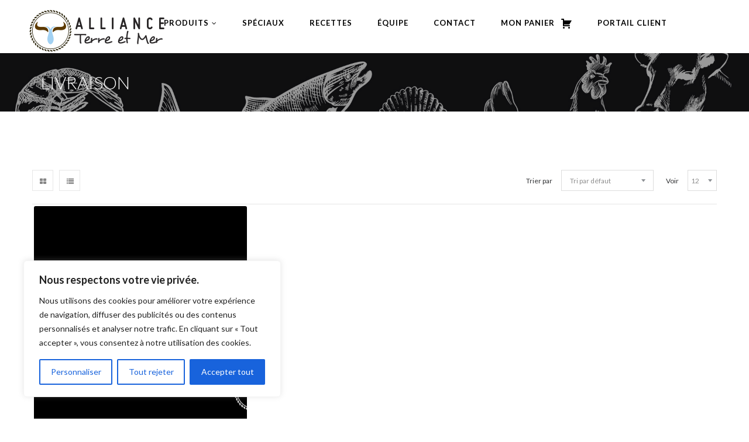

--- FILE ---
content_type: text/html
request_url: https://allianceterreetmer.com/product-category/livraison/
body_size: 25274
content:
<!DOCTYPE html>
<html lang="fr-CA">
<head>
<meta charset="UTF-8" />
<meta name="viewport" content="width=device-width, initial-scale=1, maximum-scale=1">
<link rel="profile" href="https://gmpg.org/xfn/11" />
<link rel="pingback" href="https://allianceterreetmer.com/xmlrpc.php" />
<meta name='robots' content='index, follow, max-image-preview:large, max-snippet:-1, max-video-preview:-1' />
<!-- This site is optimized with the Yoast SEO plugin v26.6 - https://yoast.com/wordpress/plugins/seo/ -->
<title>Livraison Archives - allianceterreetmer.com</title>
<link rel="canonical" href="https://allianceterreetmer.com/product-category/livraison/" />
<meta property="og:locale" content="fr_CA" />
<meta property="og:type" content="article" />
<meta property="og:title" content="Livraison Archives - allianceterreetmer.com" />
<meta property="og:url" content="https://allianceterreetmer.com/product-category/livraison/" />
<meta property="og:site_name" content="allianceterreetmer.com" />
<meta name="twitter:card" content="summary_large_image" />
<script type="application/ld+json" class="yoast-schema-graph">{"@context":"https://schema.org","@graph":[{"@type":"CollectionPage","@id":"https://allianceterreetmer.com/product-category/livraison/","url":"https://allianceterreetmer.com/product-category/livraison/","name":"Livraison Archives - allianceterreetmer.com","isPartOf":{"@id":"https://allianceterreetmer.com/#website"},"primaryImageOfPage":{"@id":"https://allianceterreetmer.com/product-category/livraison/#primaryimage"},"image":{"@id":"https://allianceterreetmer.com/product-category/livraison/#primaryimage"},"thumbnailUrl":"https://allianceterreetmer.com/wp-content/uploads/2020/03/prod-livraison-1.jpg","breadcrumb":{"@id":"https://allianceterreetmer.com/product-category/livraison/#breadcrumb"},"inLanguage":"fr-CA"},{"@type":"ImageObject","inLanguage":"fr-CA","@id":"https://allianceterreetmer.com/product-category/livraison/#primaryimage","url":"https://allianceterreetmer.com/wp-content/uploads/2020/03/prod-livraison-1.jpg","contentUrl":"https://allianceterreetmer.com/wp-content/uploads/2020/03/prod-livraison-1.jpg","width":800,"height":600},{"@type":"BreadcrumbList","@id":"https://allianceterreetmer.com/product-category/livraison/#breadcrumb","itemListElement":[{"@type":"ListItem","position":1,"name":"Accueil","item":"https://allianceterreetmer.com/"},{"@type":"ListItem","position":2,"name":"Livraison"}]},{"@type":"WebSite","@id":"https://allianceterreetmer.com/#website","url":"https://allianceterreetmer.com/","name":"allianceterreetmer.com","description":"Specialiste des viandes et fruits de mer haut de gamme","publisher":{"@id":"https://allianceterreetmer.com/#organization"},"potentialAction":[{"@type":"SearchAction","target":{"@type":"EntryPoint","urlTemplate":"https://allianceterreetmer.com/?s={search_term_string}"},"query-input":{"@type":"PropertyValueSpecification","valueRequired":true,"valueName":"search_term_string"}}],"inLanguage":"fr-CA"},{"@type":"Organization","@id":"https://allianceterreetmer.com/#organization","name":"Alliance Terre et Mer","url":"https://allianceterreetmer.com/","logo":{"@type":"ImageObject","inLanguage":"fr-CA","@id":"https://allianceterreetmer.com/#/schema/logo/image/","url":"https://allianceterreetmer.com/wp-content/uploads/2019/09/logo-atm.png","contentUrl":"https://allianceterreetmer.com/wp-content/uploads/2019/09/logo-atm.png","width":247,"height":62,"caption":"Alliance Terre et Mer"},"image":{"@id":"https://allianceterreetmer.com/#/schema/logo/image/"},"sameAs":["https://www.facebook.com/Alliance-Terre-et-Mer-347581125934262/"]}]}</script>
<!-- / Yoast SEO plugin. -->
<link rel='dns-prefetch' href='//fonts.googleapis.com' />
<link rel='preconnect' href='https://fonts.gstatic.com' crossorigin />
<link rel="alternate" type="application/rss+xml" title="allianceterreetmer.com &raquo; Flux" href="https://allianceterreetmer.com/feed/" />
<link rel="alternate" type="application/rss+xml" title="allianceterreetmer.com &raquo; Flux des commentaires" href="https://allianceterreetmer.com/comments/feed/" />
<link rel="alternate" type="application/rss+xml" title="Flux pour allianceterreetmer.com &raquo; Livraison Catégorie" href="https://allianceterreetmer.com/product-category/livraison/feed/" />
<!-- This site uses the Google Analytics by ExactMetrics plugin v8.11.0 - Using Analytics tracking - https://www.exactmetrics.com/ -->
<!-- Note: ExactMetrics is not currently configured on this site. The site owner needs to authenticate with Google Analytics in the ExactMetrics settings panel. -->
<!-- No tracking code set -->
<!-- / Google Analytics by ExactMetrics -->
<style id='wp-img-auto-sizes-contain-inline-css' type='text/css'>
img:is([sizes=auto i],[sizes^="auto," i]){contain-intrinsic-size:3000px 1500px}
/*# sourceURL=wp-img-auto-sizes-contain-inline-css */
</style>
<!-- <link rel='stylesheet' id='acfwf-wc-cart-block-integration-css' href='https://allianceterreetmer.com/wp-content/plugins/advanced-coupons-for-woocommerce-free/dist/assets/index-467dde24.css?ver=1766064192' type='text/css' media='all' /> -->
<!-- <link rel='stylesheet' id='acfwf-wc-checkout-block-integration-css' href='https://allianceterreetmer.com/wp-content/plugins/advanced-coupons-for-woocommerce-free/dist/assets/index-2a7d8588.css?ver=1766064192' type='text/css' media='all' /> -->
<link rel="stylesheet" type="text/css" href="//allianceterreetmer.com/wp-content/cache/wpfc-minified/7xywd50g/h6boj.css" media="all"/>
<style id='wp-emoji-styles-inline-css' type='text/css'>
img.wp-smiley, img.emoji {
display: inline !important;
border: none !important;
box-shadow: none !important;
height: 1em !important;
width: 1em !important;
margin: 0 0.07em !important;
vertical-align: -0.1em !important;
background: none !important;
padding: 0 !important;
}
/*# sourceURL=wp-emoji-styles-inline-css */
</style>
<style id='wp-block-library-inline-css' type='text/css'>
:root{--wp-block-synced-color:#7a00df;--wp-block-synced-color--rgb:122,0,223;--wp-bound-block-color:var(--wp-block-synced-color);--wp-editor-canvas-background:#ddd;--wp-admin-theme-color:#007cba;--wp-admin-theme-color--rgb:0,124,186;--wp-admin-theme-color-darker-10:#006ba1;--wp-admin-theme-color-darker-10--rgb:0,107,160.5;--wp-admin-theme-color-darker-20:#005a87;--wp-admin-theme-color-darker-20--rgb:0,90,135;--wp-admin-border-width-focus:2px}@media (min-resolution:192dpi){:root{--wp-admin-border-width-focus:1.5px}}.wp-element-button{cursor:pointer}:root .has-very-light-gray-background-color{background-color:#eee}:root .has-very-dark-gray-background-color{background-color:#313131}:root .has-very-light-gray-color{color:#eee}:root .has-very-dark-gray-color{color:#313131}:root .has-vivid-green-cyan-to-vivid-cyan-blue-gradient-background{background:linear-gradient(135deg,#00d084,#0693e3)}:root .has-purple-crush-gradient-background{background:linear-gradient(135deg,#34e2e4,#4721fb 50%,#ab1dfe)}:root .has-hazy-dawn-gradient-background{background:linear-gradient(135deg,#faaca8,#dad0ec)}:root .has-subdued-olive-gradient-background{background:linear-gradient(135deg,#fafae1,#67a671)}:root .has-atomic-cream-gradient-background{background:linear-gradient(135deg,#fdd79a,#004a59)}:root .has-nightshade-gradient-background{background:linear-gradient(135deg,#330968,#31cdcf)}:root .has-midnight-gradient-background{background:linear-gradient(135deg,#020381,#2874fc)}:root{--wp--preset--font-size--normal:16px;--wp--preset--font-size--huge:42px}.has-regular-font-size{font-size:1em}.has-larger-font-size{font-size:2.625em}.has-normal-font-size{font-size:var(--wp--preset--font-size--normal)}.has-huge-font-size{font-size:var(--wp--preset--font-size--huge)}.has-text-align-center{text-align:center}.has-text-align-left{text-align:left}.has-text-align-right{text-align:right}.has-fit-text{white-space:nowrap!important}#end-resizable-editor-section{display:none}.aligncenter{clear:both}.items-justified-left{justify-content:flex-start}.items-justified-center{justify-content:center}.items-justified-right{justify-content:flex-end}.items-justified-space-between{justify-content:space-between}.screen-reader-text{border:0;clip-path:inset(50%);height:1px;margin:-1px;overflow:hidden;padding:0;position:absolute;width:1px;word-wrap:normal!important}.screen-reader-text:focus{background-color:#ddd;clip-path:none;color:#444;display:block;font-size:1em;height:auto;left:5px;line-height:normal;padding:15px 23px 14px;text-decoration:none;top:5px;width:auto;z-index:100000}html :where(.has-border-color){border-style:solid}html :where([style*=border-top-color]){border-top-style:solid}html :where([style*=border-right-color]){border-right-style:solid}html :where([style*=border-bottom-color]){border-bottom-style:solid}html :where([style*=border-left-color]){border-left-style:solid}html :where([style*=border-width]){border-style:solid}html :where([style*=border-top-width]){border-top-style:solid}html :where([style*=border-right-width]){border-right-style:solid}html :where([style*=border-bottom-width]){border-bottom-style:solid}html :where([style*=border-left-width]){border-left-style:solid}html :where(img[class*=wp-image-]){height:auto;max-width:100%}:where(figure){margin:0 0 1em}html :where(.is-position-sticky){--wp-admin--admin-bar--position-offset:var(--wp-admin--admin-bar--height,0px)}@media screen and (max-width:600px){html :where(.is-position-sticky){--wp-admin--admin-bar--position-offset:0px}}
/*# sourceURL=wp-block-library-inline-css */
</style><style id='global-styles-inline-css' type='text/css'>
:root{--wp--preset--aspect-ratio--square: 1;--wp--preset--aspect-ratio--4-3: 4/3;--wp--preset--aspect-ratio--3-4: 3/4;--wp--preset--aspect-ratio--3-2: 3/2;--wp--preset--aspect-ratio--2-3: 2/3;--wp--preset--aspect-ratio--16-9: 16/9;--wp--preset--aspect-ratio--9-16: 9/16;--wp--preset--color--black: #000000;--wp--preset--color--cyan-bluish-gray: #abb8c3;--wp--preset--color--white: #ffffff;--wp--preset--color--pale-pink: #f78da7;--wp--preset--color--vivid-red: #cf2e2e;--wp--preset--color--luminous-vivid-orange: #ff6900;--wp--preset--color--luminous-vivid-amber: #fcb900;--wp--preset--color--light-green-cyan: #7bdcb5;--wp--preset--color--vivid-green-cyan: #00d084;--wp--preset--color--pale-cyan-blue: #8ed1fc;--wp--preset--color--vivid-cyan-blue: #0693e3;--wp--preset--color--vivid-purple: #9b51e0;--wp--preset--gradient--vivid-cyan-blue-to-vivid-purple: linear-gradient(135deg,rgb(6,147,227) 0%,rgb(155,81,224) 100%);--wp--preset--gradient--light-green-cyan-to-vivid-green-cyan: linear-gradient(135deg,rgb(122,220,180) 0%,rgb(0,208,130) 100%);--wp--preset--gradient--luminous-vivid-amber-to-luminous-vivid-orange: linear-gradient(135deg,rgb(252,185,0) 0%,rgb(255,105,0) 100%);--wp--preset--gradient--luminous-vivid-orange-to-vivid-red: linear-gradient(135deg,rgb(255,105,0) 0%,rgb(207,46,46) 100%);--wp--preset--gradient--very-light-gray-to-cyan-bluish-gray: linear-gradient(135deg,rgb(238,238,238) 0%,rgb(169,184,195) 100%);--wp--preset--gradient--cool-to-warm-spectrum: linear-gradient(135deg,rgb(74,234,220) 0%,rgb(151,120,209) 20%,rgb(207,42,186) 40%,rgb(238,44,130) 60%,rgb(251,105,98) 80%,rgb(254,248,76) 100%);--wp--preset--gradient--blush-light-purple: linear-gradient(135deg,rgb(255,206,236) 0%,rgb(152,150,240) 100%);--wp--preset--gradient--blush-bordeaux: linear-gradient(135deg,rgb(254,205,165) 0%,rgb(254,45,45) 50%,rgb(107,0,62) 100%);--wp--preset--gradient--luminous-dusk: linear-gradient(135deg,rgb(255,203,112) 0%,rgb(199,81,192) 50%,rgb(65,88,208) 100%);--wp--preset--gradient--pale-ocean: linear-gradient(135deg,rgb(255,245,203) 0%,rgb(182,227,212) 50%,rgb(51,167,181) 100%);--wp--preset--gradient--electric-grass: linear-gradient(135deg,rgb(202,248,128) 0%,rgb(113,206,126) 100%);--wp--preset--gradient--midnight: linear-gradient(135deg,rgb(2,3,129) 0%,rgb(40,116,252) 100%);--wp--preset--font-size--small: 13px;--wp--preset--font-size--medium: 20px;--wp--preset--font-size--large: 36px;--wp--preset--font-size--x-large: 42px;--wp--preset--spacing--20: 0.44rem;--wp--preset--spacing--30: 0.67rem;--wp--preset--spacing--40: 1rem;--wp--preset--spacing--50: 1.5rem;--wp--preset--spacing--60: 2.25rem;--wp--preset--spacing--70: 3.38rem;--wp--preset--spacing--80: 5.06rem;--wp--preset--shadow--natural: 6px 6px 9px rgba(0, 0, 0, 0.2);--wp--preset--shadow--deep: 12px 12px 50px rgba(0, 0, 0, 0.4);--wp--preset--shadow--sharp: 6px 6px 0px rgba(0, 0, 0, 0.2);--wp--preset--shadow--outlined: 6px 6px 0px -3px rgb(255, 255, 255), 6px 6px rgb(0, 0, 0);--wp--preset--shadow--crisp: 6px 6px 0px rgb(0, 0, 0);}:where(.is-layout-flex){gap: 0.5em;}:where(.is-layout-grid){gap: 0.5em;}body .is-layout-flex{display: flex;}.is-layout-flex{flex-wrap: wrap;align-items: center;}.is-layout-flex > :is(*, div){margin: 0;}body .is-layout-grid{display: grid;}.is-layout-grid > :is(*, div){margin: 0;}:where(.wp-block-columns.is-layout-flex){gap: 2em;}:where(.wp-block-columns.is-layout-grid){gap: 2em;}:where(.wp-block-post-template.is-layout-flex){gap: 1.25em;}:where(.wp-block-post-template.is-layout-grid){gap: 1.25em;}.has-black-color{color: var(--wp--preset--color--black) !important;}.has-cyan-bluish-gray-color{color: var(--wp--preset--color--cyan-bluish-gray) !important;}.has-white-color{color: var(--wp--preset--color--white) !important;}.has-pale-pink-color{color: var(--wp--preset--color--pale-pink) !important;}.has-vivid-red-color{color: var(--wp--preset--color--vivid-red) !important;}.has-luminous-vivid-orange-color{color: var(--wp--preset--color--luminous-vivid-orange) !important;}.has-luminous-vivid-amber-color{color: var(--wp--preset--color--luminous-vivid-amber) !important;}.has-light-green-cyan-color{color: var(--wp--preset--color--light-green-cyan) !important;}.has-vivid-green-cyan-color{color: var(--wp--preset--color--vivid-green-cyan) !important;}.has-pale-cyan-blue-color{color: var(--wp--preset--color--pale-cyan-blue) !important;}.has-vivid-cyan-blue-color{color: var(--wp--preset--color--vivid-cyan-blue) !important;}.has-vivid-purple-color{color: var(--wp--preset--color--vivid-purple) !important;}.has-black-background-color{background-color: var(--wp--preset--color--black) !important;}.has-cyan-bluish-gray-background-color{background-color: var(--wp--preset--color--cyan-bluish-gray) !important;}.has-white-background-color{background-color: var(--wp--preset--color--white) !important;}.has-pale-pink-background-color{background-color: var(--wp--preset--color--pale-pink) !important;}.has-vivid-red-background-color{background-color: var(--wp--preset--color--vivid-red) !important;}.has-luminous-vivid-orange-background-color{background-color: var(--wp--preset--color--luminous-vivid-orange) !important;}.has-luminous-vivid-amber-background-color{background-color: var(--wp--preset--color--luminous-vivid-amber) !important;}.has-light-green-cyan-background-color{background-color: var(--wp--preset--color--light-green-cyan) !important;}.has-vivid-green-cyan-background-color{background-color: var(--wp--preset--color--vivid-green-cyan) !important;}.has-pale-cyan-blue-background-color{background-color: var(--wp--preset--color--pale-cyan-blue) !important;}.has-vivid-cyan-blue-background-color{background-color: var(--wp--preset--color--vivid-cyan-blue) !important;}.has-vivid-purple-background-color{background-color: var(--wp--preset--color--vivid-purple) !important;}.has-black-border-color{border-color: var(--wp--preset--color--black) !important;}.has-cyan-bluish-gray-border-color{border-color: var(--wp--preset--color--cyan-bluish-gray) !important;}.has-white-border-color{border-color: var(--wp--preset--color--white) !important;}.has-pale-pink-border-color{border-color: var(--wp--preset--color--pale-pink) !important;}.has-vivid-red-border-color{border-color: var(--wp--preset--color--vivid-red) !important;}.has-luminous-vivid-orange-border-color{border-color: var(--wp--preset--color--luminous-vivid-orange) !important;}.has-luminous-vivid-amber-border-color{border-color: var(--wp--preset--color--luminous-vivid-amber) !important;}.has-light-green-cyan-border-color{border-color: var(--wp--preset--color--light-green-cyan) !important;}.has-vivid-green-cyan-border-color{border-color: var(--wp--preset--color--vivid-green-cyan) !important;}.has-pale-cyan-blue-border-color{border-color: var(--wp--preset--color--pale-cyan-blue) !important;}.has-vivid-cyan-blue-border-color{border-color: var(--wp--preset--color--vivid-cyan-blue) !important;}.has-vivid-purple-border-color{border-color: var(--wp--preset--color--vivid-purple) !important;}.has-vivid-cyan-blue-to-vivid-purple-gradient-background{background: var(--wp--preset--gradient--vivid-cyan-blue-to-vivid-purple) !important;}.has-light-green-cyan-to-vivid-green-cyan-gradient-background{background: var(--wp--preset--gradient--light-green-cyan-to-vivid-green-cyan) !important;}.has-luminous-vivid-amber-to-luminous-vivid-orange-gradient-background{background: var(--wp--preset--gradient--luminous-vivid-amber-to-luminous-vivid-orange) !important;}.has-luminous-vivid-orange-to-vivid-red-gradient-background{background: var(--wp--preset--gradient--luminous-vivid-orange-to-vivid-red) !important;}.has-very-light-gray-to-cyan-bluish-gray-gradient-background{background: var(--wp--preset--gradient--very-light-gray-to-cyan-bluish-gray) !important;}.has-cool-to-warm-spectrum-gradient-background{background: var(--wp--preset--gradient--cool-to-warm-spectrum) !important;}.has-blush-light-purple-gradient-background{background: var(--wp--preset--gradient--blush-light-purple) !important;}.has-blush-bordeaux-gradient-background{background: var(--wp--preset--gradient--blush-bordeaux) !important;}.has-luminous-dusk-gradient-background{background: var(--wp--preset--gradient--luminous-dusk) !important;}.has-pale-ocean-gradient-background{background: var(--wp--preset--gradient--pale-ocean) !important;}.has-electric-grass-gradient-background{background: var(--wp--preset--gradient--electric-grass) !important;}.has-midnight-gradient-background{background: var(--wp--preset--gradient--midnight) !important;}.has-small-font-size{font-size: var(--wp--preset--font-size--small) !important;}.has-medium-font-size{font-size: var(--wp--preset--font-size--medium) !important;}.has-large-font-size{font-size: var(--wp--preset--font-size--large) !important;}.has-x-large-font-size{font-size: var(--wp--preset--font-size--x-large) !important;}
/*# sourceURL=global-styles-inline-css */
</style>
<style id='classic-theme-styles-inline-css' type='text/css'>
/*! This file is auto-generated */
.wp-block-button__link{color:#fff;background-color:#32373c;border-radius:9999px;box-shadow:none;text-decoration:none;padding:calc(.667em + 2px) calc(1.333em + 2px);font-size:1.125em}.wp-block-file__button{background:#32373c;color:#fff;text-decoration:none}
/*# sourceURL=/wp-includes/css/classic-themes.min.css */
</style>
<!-- <link rel='stylesheet' id='extended-flat-rate-shipping-woocommerce-css' href='https://allianceterreetmer.com/wp-content/plugins/advanced-free-flat-shipping-woocommerce/public/css/extended-flat-rate-shipping-woocommerce-public.css?ver=1.6.4.93' type='text/css' media='all' /> -->
<!-- <link rel='stylesheet' id='wapf-frontend-css-css' href='https://allianceterreetmer.com/wp-content/plugins/advanced-product-fields-for-woocommerce/assets/css/frontend.min.css?ver=1.6.18' type='text/css' media='all' /> -->
<!-- <link rel='stylesheet' id='contact-form-7-css' href='https://allianceterreetmer.com/wp-content/plugins/contact-form-7/includes/css/styles.css?ver=6.1.4' type='text/css' media='all' /> -->
<link rel="stylesheet" type="text/css" href="//allianceterreetmer.com/wp-content/cache/wpfc-minified/9k8iusdw/h6boi.css" media="all"/>
<!-- <link rel='stylesheet' id='foodfarmfont-css' href='https://allianceterreetmer.com/wp-content/plugins/foodfarm-shortcodes/assets/css/style.css?ver=1.0' type='text/css' media='screen' /> -->
<link rel="stylesheet" type="text/css" href="//allianceterreetmer.com/wp-content/cache/wpfc-minified/1bwha5fa/h6boi.css" media="screen"/>
<!-- <link rel='stylesheet' id='menu-image-css' href='https://allianceterreetmer.com/wp-content/plugins/menu-image/includes/css/menu-image.css?ver=3.12' type='text/css' media='all' /> -->
<!-- <link rel='stylesheet' id='dashicons-css' href='https://allianceterreetmer.com/wp-includes/css/dashicons.min.css?ver=180a2bb312e4bb944f5f13266d547925' type='text/css' media='all' /> -->
<link rel="stylesheet" type="text/css" href="//allianceterreetmer.com/wp-content/cache/wpfc-minified/1b9zg0lh/h6boi.css" media="all"/>
<style id='dashicons-inline-css' type='text/css'>
[data-font="Dashicons"]:before {font-family: 'Dashicons' !important;content: attr(data-icon) !important;speak: none !important;font-weight: normal !important;font-variant: normal !important;text-transform: none !important;line-height: 1 !important;font-style: normal !important;-webkit-font-smoothing: antialiased !important;-moz-osx-font-smoothing: grayscale !important;}
/*# sourceURL=dashicons-inline-css */
</style>
<!-- <link rel='stylesheet' id='rs-plugin-settings-css' href='https://allianceterreetmer.com/wp-content/plugins/revslider/public/assets/css/rs6.css?ver=6.1.0' type='text/css' media='all' /> -->
<link rel="stylesheet" type="text/css" href="//allianceterreetmer.com/wp-content/cache/wpfc-minified/jyny1d91/h6boi.css" media="all"/>
<style id='rs-plugin-settings-inline-css' type='text/css'>
#rs-demo-id {}
/*# sourceURL=rs-plugin-settings-inline-css */
</style>
<style id='woocommerce-inline-inline-css' type='text/css'>
.woocommerce form .form-row .required { visibility: visible; }
/*# sourceURL=woocommerce-inline-inline-css */
</style>
<!-- <link rel='stylesheet' id='mc4wp-form-themes-css' href='https://allianceterreetmer.com/wp-content/plugins/mailchimp-for-wp/assets/css/form-themes.css?ver=4.10.9' type='text/css' media='all' /> -->
<!-- <link rel='stylesheet' id='yith-wcan-shortcodes-css' href='https://allianceterreetmer.com/wp-content/plugins/yith-woocommerce-ajax-navigation/assets/css/shortcodes.css?ver=5.16.0' type='text/css' media='all' /> -->
<link rel="stylesheet" type="text/css" href="//allianceterreetmer.com/wp-content/cache/wpfc-minified/30fvagsk/dr121.css" media="all"/>
<style id='yith-wcan-shortcodes-inline-css' type='text/css'>
:root{
--yith-wcan-filters_colors_titles: #434343;
--yith-wcan-filters_colors_background: #FFFFFF;
--yith-wcan-filters_colors_accent: #A7144C;
--yith-wcan-filters_colors_accent_r: 167;
--yith-wcan-filters_colors_accent_g: 20;
--yith-wcan-filters_colors_accent_b: 76;
--yith-wcan-color_swatches_border_radius: 100%;
--yith-wcan-color_swatches_size: 30px;
--yith-wcan-labels_style_background: #FFFFFF;
--yith-wcan-labels_style_background_hover: #A7144C;
--yith-wcan-labels_style_background_active: #A7144C;
--yith-wcan-labels_style_text: #434343;
--yith-wcan-labels_style_text_hover: #FFFFFF;
--yith-wcan-labels_style_text_active: #FFFFFF;
--yith-wcan-anchors_style_text: #434343;
--yith-wcan-anchors_style_text_hover: #A7144C;
--yith-wcan-anchors_style_text_active: #A7144C;
}
/*# sourceURL=yith-wcan-shortcodes-inline-css */
</style>
<!-- <link rel='stylesheet' id='foodfarm-font-common-css' href='https://allianceterreetmer.com/wp-content/themes/foodfarm/css/icon-font.css?ver=180a2bb312e4bb944f5f13266d547925' type='text/css' media='all' /> -->
<!-- <link rel='stylesheet' id='foodfarm-font-css' href='https://allianceterreetmer.com/wp-content/themes/foodfarm/css/pe-icon/pe-icon-7-stroke.min.css?ver=180a2bb312e4bb944f5f13266d547925' type='text/css' media='all' /> -->
<!-- <link rel='stylesheet' id='foodfarm-prettyphoto-css' href='https://allianceterreetmer.com/wp-content/themes/foodfarm/css/prettyPhoto.css?ver=180a2bb312e4bb944f5f13266d547925' type='text/css' media='all' /> -->
<!-- <link rel='stylesheet' id='slick-css' href='https://allianceterreetmer.com/wp-content/themes/foodfarm/css/slick.min.css?ver=180a2bb312e4bb944f5f13266d547925' type='text/css' media='all' /> -->
<!-- <link rel='stylesheet' id='foodfarm-plugins-css' href='https://allianceterreetmer.com/wp-content/themes/foodfarm/css/plugins.min.css?ver=180a2bb312e4bb944f5f13266d547925' type='text/css' media='all' /> -->
<!-- <link rel='stylesheet' id='foodfarm-theme-css' href='https://allianceterreetmer.com/wp-content/themes/foodfarm/css/theme.min.css?ver=180a2bb312e4bb944f5f13266d547925' type='text/css' media='all' /> -->
<!-- <link rel='stylesheet' id='foodfarm-skin-css' href='https://allianceterreetmer.com/wp-content/themes/foodfarm/css/config/skin.css?ver=180a2bb312e4bb944f5f13266d547925' type='text/css' media='all' /> -->
<link rel="stylesheet" type="text/css" href="//allianceterreetmer.com/wp-content/cache/wpfc-minified/f12wed8s/a8ie8.css" media="all"/>
<style id='foodfarm-skin-inline-css' type='text/css'>
.header-v8{background: #FFFFFF; }
.header-v8 .header-top {
background: #FAF8F5; 
color: #555555;
}
.header-v8 .mega-menu > li > a{color: #777777; }
.header-v8 .mega-menu > li > a:hover{color: #222222; }
.header-v8 .main-navigation{border-color: #EEEEEE; }
.header-v8 .header-top .header-contact span{color: #999999; }
.footer-v8  {
background: #FAF8F5; 
color: #555555;
}
.footer-v8 .footer-bottom address{
color: #555555;
}
.footer-v8.footer .widget-title  {
color: #222222;
}
@media (min-width: 992px){
.mega-menu > li > a{
padding-left:  !important;
padding-top:  !important;
padding-right:  !important;
padding-bottom:  !important;
}
}
.header-logo img{
width:  !important;
}
.footer-v4 .footer-top,.footer-v5 .footer-top{
background: #F5F5F5;
}
.header-v9 .main-navigation{
background: #FFFFFF;
}
.header-v9 .mega-menu > li > a, .header-v9 .right-header, .header-v9 a.cart_label,
.header-v9 .search-block-top > .btn-search,.header-v9 .header-right .h_icon,.header-v9 .open-menu-mobile{
color: #000000;
}
.footer-v9{
background-image: url('https://allianceterreetmer.com/wp-content/themes/foodfarm/images/bg-footer-9.jpg');
background-repeat: no-repeat;
background-position: center center;
background-size: cover;
background-attachment: inherit;  
background-color:  ;  
}
/*# sourceURL=foodfarm-skin-inline-css */
</style>
<link rel='stylesheet' id='foodfarm-style-css' href='https://allianceterreetmer.com/wp-content/themes/foodfarm/style.css?ver=180a2bb312e4bb944f5f13266d547925' type='text/css' media='all' />
<link rel='stylesheet' id='foodfarm-google-fonts-css' href='//fonts.googleapis.com/css?family=Open+Sans%3A300%2C300italic%2C400%2C400italic%2C600%2C600italic%2C700%2C700italic%2C800%2C800italic%7CCourgette%3A300%2C300italic%2C400%2C400italic%2C600%2C600italic%2C700%2C700italic%2C800%2C800italic%7CLora%3A300%2C300italic%2C400%2C400italic%2C600%2C600italic%2C700%2C700italic%2C800%2C800italic%7CDancing+Script%3A300%2C300italic%2C400%2C400italic%2C600%2C600italic%2C700%2C700italic%2C800%2C800italic%7CLato%3A300%2C300italic%2C400%2C400italic%2C600%2C600italic%2C700%2C700italic%2C800%2C800italic%7C&#038;subset=latin%2Cgreek-ext%2Ccyrillic%2Clatin-ext%2Cgreek%2Ccyrillic-ext%2Cvietnamese&#038;ver=6.9' type='text/css' media='all' />
<!-- <link rel='stylesheet' id='yith_wapo_front-css' href='https://allianceterreetmer.com/wp-content/plugins/yith-woocommerce-product-add-ons/assets/css/front.css?ver=4.26.0' type='text/css' media='all' /> -->
<link rel="stylesheet" type="text/css" href="//allianceterreetmer.com/wp-content/cache/wpfc-minified/8ut0knzt/h6bog.css" media="all"/>
<style id='yith_wapo_front-inline-css' type='text/css'>
:root{--yith-wapo-required-option-color:#AF2323;--yith-wapo-checkbox-style:50%;--yith-wapo-color-swatch-style:2px;--yith-wapo-label-font-size:16px;--yith-wapo-description-font-size:12px;--yith-wapo-color-swatch-size:40px;--yith-wapo-block-padding:0px 0px 0px 0px ;--yith-wapo-block-background-color:#ffffff;--yith-wapo-accent-color-color:#03bfac;--yith-wapo-form-border-color-color:#7a7a7a;--yith-wapo-price-box-colors-text:#474747;--yith-wapo-price-box-colors-background:#ffffff;--yith-wapo-uploads-file-colors-background:#f3f3f3;--yith-wapo-uploads-file-colors-border:#c4c4c4;--yith-wapo-tooltip-colors-text:#ffffff;--yith-wapo-tooltip-colors-background:#03bfac;}
/*# sourceURL=yith_wapo_front-inline-css */
</style>
<!-- <link rel='stylesheet' id='yith-plugin-fw-icon-font-css' href='https://allianceterreetmer.com/wp-content/plugins/yith-woocommerce-ajax-navigation/plugin-fw/assets/css/yith-icon.css?ver=4.7.7' type='text/css' media='all' /> -->
<!-- <link rel='stylesheet' id='bsf-Defaults-css' href='https://allianceterreetmer.com/wp-content/uploads/smile_fonts/Defaults/Defaults.css?ver=180a2bb312e4bb944f5f13266d547925' type='text/css' media='all' /> -->
<!-- <link rel='stylesheet' id='bsf-icomoon-css' href='https://allianceterreetmer.com/wp-content/uploads/smile_fonts/icomoon/icomoon.css?ver=180a2bb312e4bb944f5f13266d547925' type='text/css' media='all' /> -->
<!-- <link rel='stylesheet' id='bsf-ff-fresh-meat-css' href='https://allianceterreetmer.com/wp-content/uploads/smile_fonts/ff-fresh-meat/ff-fresh-meat.css?ver=180a2bb312e4bb944f5f13266d547925' type='text/css' media='all' /> -->
<link rel="stylesheet" type="text/css" href="//allianceterreetmer.com/wp-content/cache/wpfc-minified/mchll2fr/h6bog.css" media="all"/>
<link rel="preload" as="style" href="https://fonts.googleapis.com/css?family=Lato:400%7Cinherit&#038;display=swap&#038;ver=1766594704" /><link rel="stylesheet" href="https://fonts.googleapis.com/css?family=Lato:400%7Cinherit&#038;display=swap&#038;ver=1766594704" media="print" onload="this.media='all'"><noscript><link rel="stylesheet" href="https://fonts.googleapis.com/css?family=Lato:400%7Cinherit&#038;display=swap&#038;ver=1766594704" /></noscript><!-- <link rel='stylesheet' id='cwginstock_frontend_css-css' href='https://allianceterreetmer.com/wp-content/plugins/back-in-stock-notifier-for-woocommerce/assets/css/frontend.min.css?ver=6.2.4' type='text/css' media='' /> -->
<!-- <link rel='stylesheet' id='cwginstock_bootstrap-css' href='https://allianceterreetmer.com/wp-content/plugins/back-in-stock-notifier-for-woocommerce/assets/css/bootstrap.min.css?ver=6.2.4' type='text/css' media='' /> -->
<link rel="stylesheet" type="text/css" href="//allianceterreetmer.com/wp-content/cache/wpfc-minified/2qeq1djo/h6bof.css" media="all"/>
<script type="text/template" id="tmpl-variation-template">
<div class="woocommerce-variation-description">
{{{ data.variation.variation_description }}}
</div>
<div class="woocommerce-variation-price">
{{{ data.variation.price_html }}}
</div>
<div class="woocommerce-variation-availability">
{{{ data.variation.availability_html }}}
</div>
</script>
<script type="text/template" id="tmpl-unavailable-variation-template">
<p>Sorry, this product is unavailable. Please choose a different combination.</p>
</script>
<script id="jquery-core-js-extra">
var ajax_var = {"url":"https://allianceterreetmer.com/wp-admin/admin-ajax.php","nonce":"cedfd137c0"};
//# sourceURL=jquery-core-js-extra
</script>
<script src='//allianceterreetmer.com/wp-content/cache/wpfc-minified/9lxrgj90/h6bok.js' type="text/javascript"></script>
<!-- <script src="https://allianceterreetmer.com/wp-includes/js/jquery/jquery.min.js?ver=3.7.1" id="jquery-core-js"></script> -->
<!-- <script src="https://allianceterreetmer.com/wp-includes/js/jquery/jquery-migrate.min.js?ver=3.4.1" id="jquery-migrate-js"></script> -->
<!-- <script async src="https://allianceterreetmer.com/wp-content/plugins/burst-statistics/helpers/timeme/timeme.min.js?ver=1761568015" id="burst-timeme-js"></script> -->
<script id="burst-js-extra">
var burst = {"tracking":{"isInitialHit":true,"lastUpdateTimestamp":0,"beacon_url":"https://allianceterreetmer.com/wp-content/plugins/burst-statistics/endpoint.php","ajaxUrl":"https://allianceterreetmer.com/wp-admin/admin-ajax.php"},"options":{"cookieless":0,"pageUrl":"https://allianceterreetmer.com/produit/service-de-livraison/","beacon_enabled":1,"do_not_track":0,"enable_turbo_mode":0,"track_url_change":0,"cookie_retention_days":30,"debug":0},"goals":{"completed":[],"scriptUrl":"https://allianceterreetmer.com/wp-content/plugins/burst-statistics//assets/js/build/burst-goals.js?v=1761568014","active":[{"ID":"1","title":"Default goal","type":"clicks","status":"active","server_side":"0","url":"*","conversion_metric":"visitors","date_created":"1720207595","date_start":"1720207595","date_end":"0","attribute":"class","attribute_value":"","hook":"","selector":""}]},"cache":{"uid":null,"fingerprint":null,"isUserAgent":null,"isDoNotTrack":null,"useCookies":null}};
//# sourceURL=burst-js-extra
</script>
<script src='//allianceterreetmer.com/wp-content/cache/wpfc-minified/jqkrref0/h6bok.js' type="text/javascript"></script>
<!-- <script async src="https://allianceterreetmer.com/wp-content/plugins/burst-statistics/assets/js/build/burst.min.js?ver=1761568014" id="burst-js"></script> -->
<script id="cookie-law-info-js-extra">
var _ckyConfig = {"_ipData":[],"_assetsURL":"https://allianceterreetmer.com/wp-content/plugins/cookie-law-info/lite/frontend/images/","_publicURL":"https://allianceterreetmer.com","_expiry":"365","_categories":[{"name":"N\u00e9cessaire","slug":"necessary","isNecessary":true,"ccpaDoNotSell":true,"cookies":[],"active":true,"defaultConsent":{"gdpr":true,"ccpa":true}},{"name":"Fonctionnelle","slug":"functional","isNecessary":false,"ccpaDoNotSell":true,"cookies":[],"active":true,"defaultConsent":{"gdpr":false,"ccpa":false}},{"name":"Analytique","slug":"analytics","isNecessary":false,"ccpaDoNotSell":true,"cookies":[],"active":true,"defaultConsent":{"gdpr":false,"ccpa":false}},{"name":"Performance","slug":"performance","isNecessary":false,"ccpaDoNotSell":true,"cookies":[],"active":true,"defaultConsent":{"gdpr":false,"ccpa":false}},{"name":"Publicit\u00e9","slug":"advertisement","isNecessary":false,"ccpaDoNotSell":true,"cookies":[],"active":true,"defaultConsent":{"gdpr":false,"ccpa":false}}],"_activeLaw":"gdpr","_rootDomain":"","_block":"1","_showBanner":"1","_bannerConfig":{"settings":{"type":"box","preferenceCenterType":"popup","position":"bottom-left","applicableLaw":"gdpr"},"behaviours":{"reloadBannerOnAccept":false,"loadAnalyticsByDefault":false,"animations":{"onLoad":"animate","onHide":"sticky"}},"config":{"revisitConsent":{"status":true,"tag":"revisit-consent","position":"bottom-left","meta":{"url":"#"},"styles":{"background-color":"#0056A7"},"elements":{"title":{"type":"text","tag":"revisit-consent-title","status":true,"styles":{"color":"#0056a7"}}}},"preferenceCenter":{"toggle":{"status":true,"tag":"detail-category-toggle","type":"toggle","states":{"active":{"styles":{"background-color":"#1863DC"}},"inactive":{"styles":{"background-color":"#D0D5D2"}}}}},"categoryPreview":{"status":false,"toggle":{"status":true,"tag":"detail-category-preview-toggle","type":"toggle","states":{"active":{"styles":{"background-color":"#1863DC"}},"inactive":{"styles":{"background-color":"#D0D5D2"}}}}},"videoPlaceholder":{"status":true,"styles":{"background-color":"#000000","border-color":"#000000","color":"#ffffff"}},"readMore":{"status":false,"tag":"readmore-button","type":"link","meta":{"noFollow":true,"newTab":true},"styles":{"color":"#1863DC","background-color":"transparent","border-color":"transparent"}},"showMore":{"status":true,"tag":"show-desc-button","type":"button","styles":{"color":"#1863DC"}},"showLess":{"status":true,"tag":"hide-desc-button","type":"button","styles":{"color":"#1863DC"}},"alwaysActive":{"status":true,"tag":"always-active","styles":{"color":"#008000"}},"manualLinks":{"status":true,"tag":"manual-links","type":"link","styles":{"color":"#1863DC"}},"auditTable":{"status":true},"optOption":{"status":true,"toggle":{"status":true,"tag":"optout-option-toggle","type":"toggle","states":{"active":{"styles":{"background-color":"#1863dc"}},"inactive":{"styles":{"background-color":"#FFFFFF"}}}}}}},"_version":"3.3.8","_logConsent":"1","_tags":[{"tag":"accept-button","styles":{"color":"#FFFFFF","background-color":"#1863DC","border-color":"#1863DC"}},{"tag":"reject-button","styles":{"color":"#1863DC","background-color":"transparent","border-color":"#1863DC"}},{"tag":"settings-button","styles":{"color":"#1863DC","background-color":"transparent","border-color":"#1863DC"}},{"tag":"readmore-button","styles":{"color":"#1863DC","background-color":"transparent","border-color":"transparent"}},{"tag":"donotsell-button","styles":{"color":"#1863DC","background-color":"transparent","border-color":"transparent"}},{"tag":"show-desc-button","styles":{"color":"#1863DC"}},{"tag":"hide-desc-button","styles":{"color":"#1863DC"}},{"tag":"cky-always-active","styles":[]},{"tag":"cky-link","styles":[]},{"tag":"accept-button","styles":{"color":"#FFFFFF","background-color":"#1863DC","border-color":"#1863DC"}},{"tag":"revisit-consent","styles":{"background-color":"#0056A7"}}],"_shortCodes":[{"key":"cky_readmore","content":"\u003Ca href=\"#\" class=\"cky-policy\" aria-label=\"Politique relative aux cookies\" target=\"_blank\" rel=\"noopener\" data-cky-tag=\"readmore-button\"\u003EPolitique relative aux cookies\u003C/a\u003E","tag":"readmore-button","status":false,"attributes":{"rel":"nofollow","target":"_blank"}},{"key":"cky_show_desc","content":"\u003Cbutton class=\"cky-show-desc-btn\" data-cky-tag=\"show-desc-button\" aria-label=\"Afficher plus\"\u003EAfficher plus\u003C/button\u003E","tag":"show-desc-button","status":true,"attributes":[]},{"key":"cky_hide_desc","content":"\u003Cbutton class=\"cky-show-desc-btn\" data-cky-tag=\"hide-desc-button\" aria-label=\"Afficher moins\"\u003EAfficher moins\u003C/button\u003E","tag":"hide-desc-button","status":true,"attributes":[]},{"key":"cky_optout_show_desc","content":"[cky_optout_show_desc]","tag":"optout-show-desc-button","status":true,"attributes":[]},{"key":"cky_optout_hide_desc","content":"[cky_optout_hide_desc]","tag":"optout-hide-desc-button","status":true,"attributes":[]},{"key":"cky_category_toggle_label","content":"[cky_{{status}}_category_label] [cky_preference_{{category_slug}}_title]","tag":"","status":true,"attributes":[]},{"key":"cky_enable_category_label","content":"Activer","tag":"","status":true,"attributes":[]},{"key":"cky_disable_category_label","content":"D\u00e9sactiver","tag":"","status":true,"attributes":[]},{"key":"cky_video_placeholder","content":"\u003Cdiv class=\"video-placeholder-normal\" data-cky-tag=\"video-placeholder\" id=\"[UNIQUEID]\"\u003E\u003Cp class=\"video-placeholder-text-normal\" data-cky-tag=\"placeholder-title\"\u003EVeuillez accepter le consentement des cookies\u003C/p\u003E\u003C/div\u003E","tag":"","status":true,"attributes":[]},{"key":"cky_enable_optout_label","content":"Activer","tag":"","status":true,"attributes":[]},{"key":"cky_disable_optout_label","content":"D\u00e9sactiver","tag":"","status":true,"attributes":[]},{"key":"cky_optout_toggle_label","content":"[cky_{{status}}_optout_label] [cky_optout_option_title]","tag":"","status":true,"attributes":[]},{"key":"cky_optout_option_title","content":"Ne pas vendre ou partager mes informations personnelles","tag":"","status":true,"attributes":[]},{"key":"cky_optout_close_label","content":"Fermer","tag":"","status":true,"attributes":[]},{"key":"cky_preference_close_label","content":"Fermer","tag":"","status":true,"attributes":[]}],"_rtl":"","_language":"fr","_providersToBlock":[]};
var _ckyStyles = {"css":".cky-overlay{background: #000000; opacity: 0.4; position: fixed; top: 0; left: 0; width: 100%; height: 100%; z-index: 99999999;}.cky-hide{display: none;}.cky-btn-revisit-wrapper{display: flex; align-items: center; justify-content: center; background: #0056a7; width: 45px; height: 45px; border-radius: 50%; position: fixed; z-index: 999999; cursor: pointer;}.cky-revisit-bottom-left{bottom: 15px; left: 15px;}.cky-revisit-bottom-right{bottom: 15px; right: 15px;}.cky-btn-revisit-wrapper .cky-btn-revisit{display: flex; align-items: center; justify-content: center; background: none; border: none; cursor: pointer; position: relative; margin: 0; padding: 0;}.cky-btn-revisit-wrapper .cky-btn-revisit img{max-width: fit-content; margin: 0; height: 30px; width: 30px;}.cky-revisit-bottom-left:hover::before{content: attr(data-tooltip); position: absolute; background: #4e4b66; color: #ffffff; left: calc(100% + 7px); font-size: 12px; line-height: 16px; width: max-content; padding: 4px 8px; border-radius: 4px;}.cky-revisit-bottom-left:hover::after{position: absolute; content: \"\"; border: 5px solid transparent; left: calc(100% + 2px); border-left-width: 0; border-right-color: #4e4b66;}.cky-revisit-bottom-right:hover::before{content: attr(data-tooltip); position: absolute; background: #4e4b66; color: #ffffff; right: calc(100% + 7px); font-size: 12px; line-height: 16px; width: max-content; padding: 4px 8px; border-radius: 4px;}.cky-revisit-bottom-right:hover::after{position: absolute; content: \"\"; border: 5px solid transparent; right: calc(100% + 2px); border-right-width: 0; border-left-color: #4e4b66;}.cky-revisit-hide{display: none;}.cky-consent-container{position: fixed; width: 440px; box-sizing: border-box; z-index: 9999999; border-radius: 6px;}.cky-consent-container .cky-consent-bar{background: #ffffff; border: 1px solid; padding: 20px 26px; box-shadow: 0 -1px 10px 0 #acabab4d; border-radius: 6px;}.cky-box-bottom-left{bottom: 40px; left: 40px;}.cky-box-bottom-right{bottom: 40px; right: 40px;}.cky-box-top-left{top: 40px; left: 40px;}.cky-box-top-right{top: 40px; right: 40px;}.cky-custom-brand-logo-wrapper .cky-custom-brand-logo{width: 100px; height: auto; margin: 0 0 12px 0;}.cky-notice .cky-title{color: #212121; font-weight: 700; font-size: 18px; line-height: 24px; margin: 0 0 12px 0;}.cky-notice-des *,.cky-preference-content-wrapper *,.cky-accordion-header-des *,.cky-gpc-wrapper .cky-gpc-desc *{font-size: 14px;}.cky-notice-des{color: #212121; font-size: 14px; line-height: 24px; font-weight: 400;}.cky-notice-des img{height: 25px; width: 25px;}.cky-consent-bar .cky-notice-des p,.cky-gpc-wrapper .cky-gpc-desc p,.cky-preference-body-wrapper .cky-preference-content-wrapper p,.cky-accordion-header-wrapper .cky-accordion-header-des p,.cky-cookie-des-table li div:last-child p{color: inherit; margin-top: 0; overflow-wrap: break-word;}.cky-notice-des P:last-child,.cky-preference-content-wrapper p:last-child,.cky-cookie-des-table li div:last-child p:last-child,.cky-gpc-wrapper .cky-gpc-desc p:last-child{margin-bottom: 0;}.cky-notice-des a.cky-policy,.cky-notice-des button.cky-policy{font-size: 14px; color: #1863dc; white-space: nowrap; cursor: pointer; background: transparent; border: 1px solid; text-decoration: underline;}.cky-notice-des button.cky-policy{padding: 0;}.cky-notice-des a.cky-policy:focus-visible,.cky-notice-des button.cky-policy:focus-visible,.cky-preference-content-wrapper .cky-show-desc-btn:focus-visible,.cky-accordion-header .cky-accordion-btn:focus-visible,.cky-preference-header .cky-btn-close:focus-visible,.cky-switch input[type=\"checkbox\"]:focus-visible,.cky-footer-wrapper a:focus-visible,.cky-btn:focus-visible{outline: 2px solid #1863dc; outline-offset: 2px;}.cky-btn:focus:not(:focus-visible),.cky-accordion-header .cky-accordion-btn:focus:not(:focus-visible),.cky-preference-content-wrapper .cky-show-desc-btn:focus:not(:focus-visible),.cky-btn-revisit-wrapper .cky-btn-revisit:focus:not(:focus-visible),.cky-preference-header .cky-btn-close:focus:not(:focus-visible),.cky-consent-bar .cky-banner-btn-close:focus:not(:focus-visible){outline: 0;}button.cky-show-desc-btn:not(:hover):not(:active){color: #1863dc; background: transparent;}button.cky-accordion-btn:not(:hover):not(:active),button.cky-banner-btn-close:not(:hover):not(:active),button.cky-btn-revisit:not(:hover):not(:active),button.cky-btn-close:not(:hover):not(:active){background: transparent;}.cky-consent-bar button:hover,.cky-modal.cky-modal-open button:hover,.cky-consent-bar button:focus,.cky-modal.cky-modal-open button:focus{text-decoration: none;}.cky-notice-btn-wrapper{display: flex; justify-content: flex-start; align-items: center; flex-wrap: wrap; margin-top: 16px;}.cky-notice-btn-wrapper .cky-btn{text-shadow: none; box-shadow: none;}.cky-btn{flex: auto; max-width: 100%; font-size: 14px; font-family: inherit; line-height: 24px; padding: 8px; font-weight: 500; margin: 0 8px 0 0; border-radius: 2px; cursor: pointer; text-align: center; text-transform: none; min-height: 0;}.cky-btn:hover{opacity: 0.8;}.cky-btn-customize{color: #1863dc; background: transparent; border: 2px solid #1863dc;}.cky-btn-reject{color: #1863dc; background: transparent; border: 2px solid #1863dc;}.cky-btn-accept{background: #1863dc; color: #ffffff; border: 2px solid #1863dc;}.cky-btn:last-child{margin-right: 0;}@media (max-width: 576px){.cky-box-bottom-left{bottom: 0; left: 0;}.cky-box-bottom-right{bottom: 0; right: 0;}.cky-box-top-left{top: 0; left: 0;}.cky-box-top-right{top: 0; right: 0;}}@media (max-width: 440px){.cky-box-bottom-left, .cky-box-bottom-right, .cky-box-top-left, .cky-box-top-right{width: 100%; max-width: 100%;}.cky-consent-container .cky-consent-bar{padding: 20px 0;}.cky-custom-brand-logo-wrapper, .cky-notice .cky-title, .cky-notice-des, .cky-notice-btn-wrapper{padding: 0 24px;}.cky-notice-des{max-height: 40vh; overflow-y: scroll;}.cky-notice-btn-wrapper{flex-direction: column; margin-top: 0;}.cky-btn{width: 100%; margin: 10px 0 0 0;}.cky-notice-btn-wrapper .cky-btn-customize{order: 2;}.cky-notice-btn-wrapper .cky-btn-reject{order: 3;}.cky-notice-btn-wrapper .cky-btn-accept{order: 1; margin-top: 16px;}}@media (max-width: 352px){.cky-notice .cky-title{font-size: 16px;}.cky-notice-des *{font-size: 12px;}.cky-notice-des, .cky-btn{font-size: 12px;}}.cky-modal.cky-modal-open{display: flex; visibility: visible; -webkit-transform: translate(-50%, -50%); -moz-transform: translate(-50%, -50%); -ms-transform: translate(-50%, -50%); -o-transform: translate(-50%, -50%); transform: translate(-50%, -50%); top: 50%; left: 50%; transition: all 1s ease;}.cky-modal{box-shadow: 0 32px 68px rgba(0, 0, 0, 0.3); margin: 0 auto; position: fixed; max-width: 100%; background: #ffffff; top: 50%; box-sizing: border-box; border-radius: 6px; z-index: 999999999; color: #212121; -webkit-transform: translate(-50%, 100%); -moz-transform: translate(-50%, 100%); -ms-transform: translate(-50%, 100%); -o-transform: translate(-50%, 100%); transform: translate(-50%, 100%); visibility: hidden; transition: all 0s ease;}.cky-preference-center{max-height: 79vh; overflow: hidden; width: 845px; overflow: hidden; flex: 1 1 0; display: flex; flex-direction: column; border-radius: 6px;}.cky-preference-header{display: flex; align-items: center; justify-content: space-between; padding: 22px 24px; border-bottom: 1px solid;}.cky-preference-header .cky-preference-title{font-size: 18px; font-weight: 700; line-height: 24px;}.cky-preference-header .cky-btn-close{margin: 0; cursor: pointer; vertical-align: middle; padding: 0; background: none; border: none; width: auto; height: auto; min-height: 0; line-height: 0; text-shadow: none; box-shadow: none;}.cky-preference-header .cky-btn-close img{margin: 0; height: 10px; width: 10px;}.cky-preference-body-wrapper{padding: 0 24px; flex: 1; overflow: auto; box-sizing: border-box;}.cky-preference-content-wrapper,.cky-gpc-wrapper .cky-gpc-desc{font-size: 14px; line-height: 24px; font-weight: 400; padding: 12px 0;}.cky-preference-content-wrapper{border-bottom: 1px solid;}.cky-preference-content-wrapper img{height: 25px; width: 25px;}.cky-preference-content-wrapper .cky-show-desc-btn{font-size: 14px; font-family: inherit; color: #1863dc; text-decoration: none; line-height: 24px; padding: 0; margin: 0; white-space: nowrap; cursor: pointer; background: transparent; border-color: transparent; text-transform: none; min-height: 0; text-shadow: none; box-shadow: none;}.cky-accordion-wrapper{margin-bottom: 10px;}.cky-accordion{border-bottom: 1px solid;}.cky-accordion:last-child{border-bottom: none;}.cky-accordion .cky-accordion-item{display: flex; margin-top: 10px;}.cky-accordion .cky-accordion-body{display: none;}.cky-accordion.cky-accordion-active .cky-accordion-body{display: block; padding: 0 22px; margin-bottom: 16px;}.cky-accordion-header-wrapper{cursor: pointer; width: 100%;}.cky-accordion-item .cky-accordion-header{display: flex; justify-content: space-between; align-items: center;}.cky-accordion-header .cky-accordion-btn{font-size: 16px; font-family: inherit; color: #212121; line-height: 24px; background: none; border: none; font-weight: 700; padding: 0; margin: 0; cursor: pointer; text-transform: none; min-height: 0; text-shadow: none; box-shadow: none;}.cky-accordion-header .cky-always-active{color: #008000; font-weight: 600; line-height: 24px; font-size: 14px;}.cky-accordion-header-des{font-size: 14px; line-height: 24px; margin: 10px 0 16px 0;}.cky-accordion-chevron{margin-right: 22px; position: relative; cursor: pointer;}.cky-accordion-chevron-hide{display: none;}.cky-accordion .cky-accordion-chevron i::before{content: \"\"; position: absolute; border-right: 1.4px solid; border-bottom: 1.4px solid; border-color: inherit; height: 6px; width: 6px; -webkit-transform: rotate(-45deg); -moz-transform: rotate(-45deg); -ms-transform: rotate(-45deg); -o-transform: rotate(-45deg); transform: rotate(-45deg); transition: all 0.2s ease-in-out; top: 8px;}.cky-accordion.cky-accordion-active .cky-accordion-chevron i::before{-webkit-transform: rotate(45deg); -moz-transform: rotate(45deg); -ms-transform: rotate(45deg); -o-transform: rotate(45deg); transform: rotate(45deg);}.cky-audit-table{background: #f4f4f4; border-radius: 6px;}.cky-audit-table .cky-empty-cookies-text{color: inherit; font-size: 12px; line-height: 24px; margin: 0; padding: 10px;}.cky-audit-table .cky-cookie-des-table{font-size: 12px; line-height: 24px; font-weight: normal; padding: 15px 10px; border-bottom: 1px solid; border-bottom-color: inherit; margin: 0;}.cky-audit-table .cky-cookie-des-table:last-child{border-bottom: none;}.cky-audit-table .cky-cookie-des-table li{list-style-type: none; display: flex; padding: 3px 0;}.cky-audit-table .cky-cookie-des-table li:first-child{padding-top: 0;}.cky-cookie-des-table li div:first-child{width: 100px; font-weight: 600; word-break: break-word; word-wrap: break-word;}.cky-cookie-des-table li div:last-child{flex: 1; word-break: break-word; word-wrap: break-word; margin-left: 8px;}.cky-footer-shadow{display: block; width: 100%; height: 40px; background: linear-gradient(180deg, rgba(255, 255, 255, 0) 0%, #ffffff 100%); position: absolute; bottom: calc(100% - 1px);}.cky-footer-wrapper{position: relative;}.cky-prefrence-btn-wrapper{display: flex; flex-wrap: wrap; align-items: center; justify-content: center; padding: 22px 24px; border-top: 1px solid;}.cky-prefrence-btn-wrapper .cky-btn{flex: auto; max-width: 100%; text-shadow: none; box-shadow: none;}.cky-btn-preferences{color: #1863dc; background: transparent; border: 2px solid #1863dc;}.cky-preference-header,.cky-preference-body-wrapper,.cky-preference-content-wrapper,.cky-accordion-wrapper,.cky-accordion,.cky-accordion-wrapper,.cky-footer-wrapper,.cky-prefrence-btn-wrapper{border-color: inherit;}@media (max-width: 845px){.cky-modal{max-width: calc(100% - 16px);}}@media (max-width: 576px){.cky-modal{max-width: 100%;}.cky-preference-center{max-height: 100vh;}.cky-prefrence-btn-wrapper{flex-direction: column;}.cky-accordion.cky-accordion-active .cky-accordion-body{padding-right: 0;}.cky-prefrence-btn-wrapper .cky-btn{width: 100%; margin: 10px 0 0 0;}.cky-prefrence-btn-wrapper .cky-btn-reject{order: 3;}.cky-prefrence-btn-wrapper .cky-btn-accept{order: 1; margin-top: 0;}.cky-prefrence-btn-wrapper .cky-btn-preferences{order: 2;}}@media (max-width: 425px){.cky-accordion-chevron{margin-right: 15px;}.cky-notice-btn-wrapper{margin-top: 0;}.cky-accordion.cky-accordion-active .cky-accordion-body{padding: 0 15px;}}@media (max-width: 352px){.cky-preference-header .cky-preference-title{font-size: 16px;}.cky-preference-header{padding: 16px 24px;}.cky-preference-content-wrapper *, .cky-accordion-header-des *{font-size: 12px;}.cky-preference-content-wrapper, .cky-preference-content-wrapper .cky-show-more, .cky-accordion-header .cky-always-active, .cky-accordion-header-des, .cky-preference-content-wrapper .cky-show-desc-btn, .cky-notice-des a.cky-policy{font-size: 12px;}.cky-accordion-header .cky-accordion-btn{font-size: 14px;}}.cky-switch{display: flex;}.cky-switch input[type=\"checkbox\"]{position: relative; width: 44px; height: 24px; margin: 0; background: #d0d5d2; -webkit-appearance: none; border-radius: 50px; cursor: pointer; outline: 0; border: none; top: 0;}.cky-switch input[type=\"checkbox\"]:checked{background: #1863dc;}.cky-switch input[type=\"checkbox\"]:before{position: absolute; content: \"\"; height: 20px; width: 20px; left: 2px; bottom: 2px; border-radius: 50%; background-color: white; -webkit-transition: 0.4s; transition: 0.4s; margin: 0;}.cky-switch input[type=\"checkbox\"]:after{display: none;}.cky-switch input[type=\"checkbox\"]:checked:before{-webkit-transform: translateX(20px); -ms-transform: translateX(20px); transform: translateX(20px);}@media (max-width: 425px){.cky-switch input[type=\"checkbox\"]{width: 38px; height: 21px;}.cky-switch input[type=\"checkbox\"]:before{height: 17px; width: 17px;}.cky-switch input[type=\"checkbox\"]:checked:before{-webkit-transform: translateX(17px); -ms-transform: translateX(17px); transform: translateX(17px);}}.cky-consent-bar .cky-banner-btn-close{position: absolute; right: 9px; top: 5px; background: none; border: none; cursor: pointer; padding: 0; margin: 0; min-height: 0; line-height: 0; height: auto; width: auto; text-shadow: none; box-shadow: none;}.cky-consent-bar .cky-banner-btn-close img{height: 9px; width: 9px; margin: 0;}.cky-notice-group{font-size: 14px; line-height: 24px; font-weight: 400; color: #212121;}.cky-notice-btn-wrapper .cky-btn-do-not-sell{font-size: 14px; line-height: 24px; padding: 6px 0; margin: 0; font-weight: 500; background: none; border-radius: 2px; border: none; cursor: pointer; text-align: left; color: #1863dc; background: transparent; border-color: transparent; box-shadow: none; text-shadow: none;}.cky-consent-bar .cky-banner-btn-close:focus-visible,.cky-notice-btn-wrapper .cky-btn-do-not-sell:focus-visible,.cky-opt-out-btn-wrapper .cky-btn:focus-visible,.cky-opt-out-checkbox-wrapper input[type=\"checkbox\"].cky-opt-out-checkbox:focus-visible{outline: 2px solid #1863dc; outline-offset: 2px;}@media (max-width: 440px){.cky-consent-container{width: 100%;}}@media (max-width: 352px){.cky-notice-des a.cky-policy, .cky-notice-btn-wrapper .cky-btn-do-not-sell{font-size: 12px;}}.cky-opt-out-wrapper{padding: 12px 0;}.cky-opt-out-wrapper .cky-opt-out-checkbox-wrapper{display: flex; align-items: center;}.cky-opt-out-checkbox-wrapper .cky-opt-out-checkbox-label{font-size: 16px; font-weight: 700; line-height: 24px; margin: 0 0 0 12px; cursor: pointer;}.cky-opt-out-checkbox-wrapper input[type=\"checkbox\"].cky-opt-out-checkbox{background-color: #ffffff; border: 1px solid black; width: 20px; height: 18.5px; margin: 0; -webkit-appearance: none; position: relative; display: flex; align-items: center; justify-content: center; border-radius: 2px; cursor: pointer;}.cky-opt-out-checkbox-wrapper input[type=\"checkbox\"].cky-opt-out-checkbox:checked{background-color: #1863dc; border: none;}.cky-opt-out-checkbox-wrapper input[type=\"checkbox\"].cky-opt-out-checkbox:checked::after{left: 6px; bottom: 4px; width: 7px; height: 13px; border: solid #ffffff; border-width: 0 3px 3px 0; border-radius: 2px; -webkit-transform: rotate(45deg); -ms-transform: rotate(45deg); transform: rotate(45deg); content: \"\"; position: absolute; box-sizing: border-box;}.cky-opt-out-checkbox-wrapper.cky-disabled .cky-opt-out-checkbox-label,.cky-opt-out-checkbox-wrapper.cky-disabled input[type=\"checkbox\"].cky-opt-out-checkbox{cursor: no-drop;}.cky-gpc-wrapper{margin: 0 0 0 32px;}.cky-footer-wrapper .cky-opt-out-btn-wrapper{display: flex; flex-wrap: wrap; align-items: center; justify-content: center; padding: 22px 24px;}.cky-opt-out-btn-wrapper .cky-btn{flex: auto; max-width: 100%; text-shadow: none; box-shadow: none;}.cky-opt-out-btn-wrapper .cky-btn-cancel{border: 1px solid #dedfe0; background: transparent; color: #858585;}.cky-opt-out-btn-wrapper .cky-btn-confirm{background: #1863dc; color: #ffffff; border: 1px solid #1863dc;}@media (max-width: 352px){.cky-opt-out-checkbox-wrapper .cky-opt-out-checkbox-label{font-size: 14px;}.cky-gpc-wrapper .cky-gpc-desc, .cky-gpc-wrapper .cky-gpc-desc *{font-size: 12px;}.cky-opt-out-checkbox-wrapper input[type=\"checkbox\"].cky-opt-out-checkbox{width: 16px; height: 16px;}.cky-opt-out-checkbox-wrapper input[type=\"checkbox\"].cky-opt-out-checkbox:checked::after{left: 5px; bottom: 4px; width: 3px; height: 9px;}.cky-gpc-wrapper{margin: 0 0 0 28px;}}.video-placeholder-youtube{background-size: 100% 100%; background-position: center; background-repeat: no-repeat; background-color: #b2b0b059; position: relative; display: flex; align-items: center; justify-content: center; max-width: 100%;}.video-placeholder-text-youtube{text-align: center; align-items: center; padding: 10px 16px; background-color: #000000cc; color: #ffffff; border: 1px solid; border-radius: 2px; cursor: pointer;}.video-placeholder-normal{background-image: url(\"/wp-content/plugins/cookie-law-info/lite/frontend/images/placeholder.svg\"); background-size: 80px; background-position: center; background-repeat: no-repeat; background-color: #b2b0b059; position: relative; display: flex; align-items: flex-end; justify-content: center; max-width: 100%;}.video-placeholder-text-normal{align-items: center; padding: 10px 16px; text-align: center; border: 1px solid; border-radius: 2px; cursor: pointer;}.cky-rtl{direction: rtl; text-align: right;}.cky-rtl .cky-banner-btn-close{left: 9px; right: auto;}.cky-rtl .cky-notice-btn-wrapper .cky-btn:last-child{margin-right: 8px;}.cky-rtl .cky-notice-btn-wrapper .cky-btn:first-child{margin-right: 0;}.cky-rtl .cky-notice-btn-wrapper{margin-left: 0; margin-right: 15px;}.cky-rtl .cky-prefrence-btn-wrapper .cky-btn{margin-right: 8px;}.cky-rtl .cky-prefrence-btn-wrapper .cky-btn:first-child{margin-right: 0;}.cky-rtl .cky-accordion .cky-accordion-chevron i::before{border: none; border-left: 1.4px solid; border-top: 1.4px solid; left: 12px;}.cky-rtl .cky-accordion.cky-accordion-active .cky-accordion-chevron i::before{-webkit-transform: rotate(-135deg); -moz-transform: rotate(-135deg); -ms-transform: rotate(-135deg); -o-transform: rotate(-135deg); transform: rotate(-135deg);}@media (max-width: 768px){.cky-rtl .cky-notice-btn-wrapper{margin-right: 0;}}@media (max-width: 576px){.cky-rtl .cky-notice-btn-wrapper .cky-btn:last-child{margin-right: 0;}.cky-rtl .cky-prefrence-btn-wrapper .cky-btn{margin-right: 0;}.cky-rtl .cky-accordion.cky-accordion-active .cky-accordion-body{padding: 0 22px 0 0;}}@media (max-width: 425px){.cky-rtl .cky-accordion.cky-accordion-active .cky-accordion-body{padding: 0 15px 0 0;}}.cky-rtl .cky-opt-out-btn-wrapper .cky-btn{margin-right: 12px;}.cky-rtl .cky-opt-out-btn-wrapper .cky-btn:first-child{margin-right: 0;}.cky-rtl .cky-opt-out-checkbox-wrapper .cky-opt-out-checkbox-label{margin: 0 12px 0 0;}"};
//# sourceURL=cookie-law-info-js-extra
</script>
<script src='//allianceterreetmer.com/wp-content/cache/wpfc-minified/2e1ca0u2/h6boj.js' type="text/javascript"></script>
<!-- <script src="https://allianceterreetmer.com/wp-content/plugins/cookie-law-info/lite/frontend/js/script.min.js?ver=3.3.8" id="cookie-law-info-js"></script> -->
<!-- <script src="https://allianceterreetmer.com/wp-content/plugins/advanced-free-flat-shipping-woocommerce/public/js/extended-flat-rate-shipping-woocommerce-public.js?ver=1.6.4.93" id="extended-flat-rate-shipping-woocommerce-js"></script> -->
<!-- <script src="https://allianceterreetmer.com/wp-content/plugins/revslider/public/assets/js/revolution.tools.min.js?ver=6.0" id="tp-tools-js"></script> -->
<!-- <script src="https://allianceterreetmer.com/wp-content/plugins/revslider/public/assets/js/rs6.min.js?ver=6.1.0" id="revmin-js"></script> -->
<!-- <script src="https://allianceterreetmer.com/wp-content/plugins/woocommerce/assets/js/jquery-blockui/jquery.blockUI.min.js?ver=2.7.0-wc.10.4.2" id="wc-jquery-blockui-js" data-wp-strategy="defer"></script> -->
<script id="wc-add-to-cart-js-extra">
var wc_add_to_cart_params = {"ajax_url":"/wp-admin/admin-ajax.php","wc_ajax_url":"/?wc-ajax=%%endpoint%%","i18n_view_cart":"Voir le panier","cart_url":"https://allianceterreetmer.com/panier/","is_cart":"","cart_redirect_after_add":"no"};
//# sourceURL=wc-add-to-cart-js-extra
</script>
<script src='//allianceterreetmer.com/wp-content/cache/wpfc-minified/8m1jsbm6/h6boj.js' type="text/javascript"></script>
<!-- <script src="https://allianceterreetmer.com/wp-content/plugins/woocommerce/assets/js/frontend/add-to-cart.min.js?ver=10.4.2" id="wc-add-to-cart-js" data-wp-strategy="defer"></script> -->
<!-- <script src="https://allianceterreetmer.com/wp-content/plugins/woocommerce/assets/js/js-cookie/js.cookie.min.js?ver=2.1.4-wc.10.4.2" id="wc-js-cookie-js" defer data-wp-strategy="defer"></script> -->
<script id="woocommerce-js-extra">
var woocommerce_params = {"ajax_url":"/wp-admin/admin-ajax.php","wc_ajax_url":"/?wc-ajax=%%endpoint%%","i18n_password_show":"Afficher le mot de passe","i18n_password_hide":"Cacher le mot de passe"};
//# sourceURL=woocommerce-js-extra
</script>
<script src='//allianceterreetmer.com/wp-content/cache/wpfc-minified/8lc3dspr/h6boj.js' type="text/javascript"></script>
<!-- <script src="https://allianceterreetmer.com/wp-content/plugins/woocommerce/assets/js/frontend/woocommerce.min.js?ver=10.4.2" id="woocommerce-js" defer data-wp-strategy="defer"></script> -->
<!-- <script src="https://allianceterreetmer.com/wp-content/plugins/js_composer/assets/js/vendors/woocommerce-add-to-cart.js?ver=6.0.5" id="vc_woocommerce-add-to-cart-js-js"></script> -->
<!-- <script src="https://allianceterreetmer.com/wp-includes/js/underscore.min.js?ver=1.13.7" id="underscore-js"></script> -->
<script id="wp-util-js-extra">
var _wpUtilSettings = {"ajax":{"url":"/wp-admin/admin-ajax.php"}};
//# sourceURL=wp-util-js-extra
</script>
<script src='//allianceterreetmer.com/wp-content/cache/wpfc-minified/7yfor6vh/h6boj.js' type="text/javascript"></script>
<!-- <script src="https://allianceterreetmer.com/wp-includes/js/wp-util.min.js?ver=180a2bb312e4bb944f5f13266d547925" id="wp-util-js"></script> -->
<link rel="https://api.w.org/" href="https://allianceterreetmer.com/wp-json/" /><link rel="alternate" title="JSON" type="application/json" href="https://allianceterreetmer.com/wp-json/wp/v2/product_cat/278" /><meta name="generator" content="Redux 4.5.9" /><meta name="generator" content="Advanced Coupons for WooCommerce Free v4.7.1" /><style id="cky-style-inline">[data-cky-tag]{visibility:hidden;}</style><script id="mcjs">!function(c,h,i,m,p){m=c.createElement(h),p=c.getElementsByTagName(h)[0],m.async=1,m.src=i,p.parentNode.insertBefore(m,p)}(document,"script","https://chimpstatic.com/mcjs-connected/js/users/be8a7b984db16a9568ba1ee24/a26725f77e9a36ec6f1e35212.js");</script><script type='text/javascript'>
jQuery(document).ready(function($) {
var ult_smooth_speed = 480;
var ult_smooth_step = 80;
$('html').attr('data-ult_smooth_speed',ult_smooth_speed).attr('data-ult_smooth_step',ult_smooth_step);
});
</script>	<noscript><style>.woocommerce-product-gallery{ opacity: 1 !important; }</style></noscript>
<meta name="generator" content="Powered by WPBakery Page Builder - drag and drop page builder for WordPress."/>
<style type="text/css" id="custom-background-css">
body.custom-background { background-color: #ffffff; }
</style>
<meta name="generator" content="Powered by Slider Revolution 6.1.0 - responsive, Mobile-Friendly Slider Plugin for WordPress with comfortable drag and drop interface." />
<link rel="modulepreload" href="https://allianceterreetmer.com/wp-content/plugins/advanced-coupons-for-woocommerce-free/dist/common/NoticesPlugin.12346420.js"  /><link rel="modulepreload" href="https://allianceterreetmer.com/wp-content/plugins/advanced-coupons-for-woocommerce-free/dist/common/sanitize.7727159a.js"  /><link rel="modulepreload" href="https://allianceterreetmer.com/wp-content/plugins/advanced-coupons-for-woocommerce/dist/common/NoticesPlugin.cbb0e416.js"  /><link rel="modulepreload" href="https://allianceterreetmer.com/wp-content/plugins/advanced-coupons-for-woocommerce-free/dist/common/NoticesPlugin.12346420.js"  /><link rel="modulepreload" href="https://allianceterreetmer.com/wp-content/plugins/advanced-coupons-for-woocommerce-free/dist/common/sanitize.7727159a.js"  /><link rel="modulepreload" href="https://allianceterreetmer.com/wp-content/plugins/advanced-coupons-for-woocommerce/dist/common/NoticesPlugin.cbb0e416.js"  /><link rel="icon" href="https://allianceterreetmer.com/wp-content/uploads/2019/09/cropped-favicon-1-32x32.jpg" sizes="32x32" />
<link rel="icon" href="https://allianceterreetmer.com/wp-content/uploads/2019/09/cropped-favicon-1-192x192.jpg" sizes="192x192" />
<link rel="apple-touch-icon" href="https://allianceterreetmer.com/wp-content/uploads/2019/09/cropped-favicon-1-180x180.jpg" />
<meta name="msapplication-TileImage" content="https://allianceterreetmer.com/wp-content/uploads/2019/09/cropped-favicon-1-270x270.jpg" />
<script type="text/javascript">function setREVStartSize(a){try{var b,c=document.getElementById(a.c).parentNode.offsetWidth;if(c=0===c||isNaN(c)?window.innerWidth:c,a.tabw=void 0===a.tabw?0:parseInt(a.tabw),a.thumbw=void 0===a.thumbw?0:parseInt(a.thumbw),a.tabh=void 0===a.tabh?0:parseInt(a.tabh),a.thumbh=void 0===a.thumbh?0:parseInt(a.thumbh),a.tabhide=void 0===a.tabhide?0:parseInt(a.tabhide),a.thumbhide=void 0===a.thumbhide?0:parseInt(a.thumbhide),a.mh=void 0===a.mh||""==a.mh?0:a.mh,"fullscreen"===a.layout||"fullscreen"===a.l)b=Math.max(a.mh,window.innerHeight);else{for(var d in a.gw=Array.isArray(a.gw)?a.gw:[a.gw],a.rl)(void 0===a.gw[d]||0===a.gw[d])&&(a.gw[d]=a.gw[d-1]);for(var d in a.gh=void 0===a.el||""===a.el||Array.isArray(a.el)&&0==a.el.length?a.gh:a.el,a.gh=Array.isArray(a.gh)?a.gh:[a.gh],a.rl)(void 0===a.gh[d]||0===a.gh[d])&&(a.gh[d]=a.gh[d-1]);var e,f=Array(a.rl.length),g=0;for(var d in a.tabw=a.tabhide>=c?0:a.tabw,a.thumbw=a.thumbhide>=c?0:a.thumbw,a.tabh=a.tabhide>=c?0:a.tabh,a.thumbh=a.thumbhide>=c?0:a.thumbh,a.rl)f[d]=a.rl[d]<window.innerWidth?0:a.rl[d];for(var d in e=f[0],f)e>f[d]&&0<f[d]&&(e=f[d],g=d);var h=c>a.gw[g]+a.tabw+a.thumbw?1:(c-(a.tabw+a.thumbw))/a.gw[g];b=a.gh[g]*h+(a.tabh+a.thumbh)}void 0===window.rs_init_css&&(window.rs_init_css=document.head.appendChild(document.createElement("style"))),document.getElementById(a.c).height=b,window.rs_init_css.innerHTML+="#"+a.c+"_wrapper { height: "+b+"px }"}catch(a){console.log("Failure at Presize of Slider:"+a)}};</script>
<style type="text/css" id="wp-custom-css">
.star-rating {
visibility: hidden;  
height: 0px;
position: relative;
text-indent: -999em;
width: 67px;
margin-top: 5px;
}
.price .amount {
color: 
#5d4015;
font-size: 16px;
font-weight: 700;
line-height: normal;
}
.product-desc h3 a {
text-transform: uppercase;
}
.product-desc .add-to-cart a {
text-transform:uppercase;
color: 
#94c347;
font-size: 16px;
font-weight: 700;
float: left;
}
footer a {
color: 
#838383;
font-size:15px;
}
footer a:hover {
color: 
#afd6f0;
}
.recipes-directions .title-desc {
padding-top: 39px;
padding-bottom: 0px;
}
.addthis_sharing_toolbox {
margin-top: -3px;
margin-right: -8px;
display: none;
}
.knowledge-list .blog-info, .recipes-list .blog-info, .recipes-single .blog-info {
color: 
#afafaf;
visibility: hidden;
display: none;
}
.shop_table a:not(.btn), .shop_table span {
font-size: 15px;
color: 
#3a3a3b;
text-transform: uppercase;
}
.header-v9 .header_menu {
text-align: right;
font-size: 13px;
margin-bottom: 10px;
}
.header-v9 .header_menu a:hover{
color:#afd6f0;
}
input, textarea {
background: #afd6f0 none repeat scroll 0 0;
padding:12px;
color:#fff;
font-size:15px;
margin-top:10px;
text-transform: uppercase;
}
.woocommerce .woocommerce-checkout .woocommerce-checkout-payment h3 {
color: 
#2a2a2a;
font-family: inherit;
font-weight: 400;
}
.recipes-list-container .read-more a {
color: #94c347;
font-size: 16px;
font-style:italic;
}
.blog-date {
color: 
#fff;
text-align: center;
display: none;
}
.ubtn-data {
z-index: 3;
position: inherit;
display: block;
font-family: inherit;
font-weight: inherit;
font-size: 16px;
color: inherit;
}
.select2-container--default .select2-selection--single .select2-selection__rendered {
color: 
#444;
line-height: 16px;
}
.select2-container .select2-selection--single .select2-selection__rendered {
display: block;
padding-left: 2px;
padding-right: 25px;
overflow: hidden;
text-overflow: ellipsis;
white-space: nowrap;
}
.select2-container--default .select2-selection--single .select2-selection__rendered {
color: #444;
line-height: 18px;
}
.select2-container .select2-selection--single {
box-sizing: border-box;
cursor: pointer;
display: block;
height: 38px;
margin: 0 0 -4px;
-moz-user-select: none;
-ms-user-select: none;
user-select: none;
-webkit-user-select: none;
}
.widget_shopping_cart_content .cart-info .product-name a {
text-transform: uppercase;
font-size:13px;
}
.info .summary input {
height: 43px;
text-align: center;
vertical-align: middle;
width: 63px;
background: 0 0;
color: 
#333436;
border-top: 1px solid
#e6e6e6;
border-bottom: 1px solid
#e6e6e6;
margin-top: 0px;
}
.checkout-button {
background: 
#3a3a3b !important;
padding-left: 19px;
padding-right: 19px;
margin-left: 7px;
}
.btn {
border-radius: 4px;
font-size: 14px;
padding: 6px 20px 6px 20px;
padding-right: 20px;
padding-left: 20px;
position: relative;
z-index: 10;
text-transform: uppercase;
color: 
#fff;
border: none;
font-weight: 700;
position: relative;
line-height: 24px;
}
input, textarea {
background: #afd6f0 none repeat scroll 0 0;
padding: 12px;
color: #fff;
font-size: 15px;
margin-top: 0px;
text-transform: uppercase;
}
.woocommerce-cart .cart-collaterals {
background: 
#fff;
padding: 33px 0px 73px 0px;
}
.header-v9 .header-logo {
padding: 0px 0px 0px 23px;
}
.product-loadmore > a.btn {
font-size: 18px;
text-transform: uppercase;
padding: 13px 26px 13px 26px;
border-radius: 0;
max-width: 225px;
font-family: "Open Sans",Arial;
font-weight: 400;
margin-top: 20px !important;
background: #afd6f0;
border: 1px solid 
#afd6f0;
}
.shop_table .product-remove a:not(.btn) {
color: 
#000;
}
.blog .blog-ful .blog-post-info .info {
font-family: 'Open Sans',sans-serif;
display: none;
}
.recipes-list-container .read-more a {
color: #000;
font-size: 16px;
font-style: italic;
}
.recipes-list-container .read-more a:hover {
color: #afd6f0;
font-size: 16px;
font-style: italic;
}
.header-mobile {
background: rgba(255,255,255,1);
background-color: rgba(255,255,255,1);
}
.widget_shopping_cart_content ul li.empty {
padding-bottom: 0;
visibility: hidden;
}
input, textarea {
color: #000;
}
.label {
color: #afafaf;	
}
td {
vertical-align: baseline;
}
.highlight { 
line-height:22px;
background-color:#FFFF00; 
font-size: 16px;
padding:10px;
margin:10px;
}
.group_table {
width: 600px;
}
.product-desc {
margin:10px;
}
.mini-cart {
display:none;
}		</style>
<style id="foodfarm_settings-dynamic-css" title="dynamic-css" class="redux-options-output">.side-breadcrumb{background-repeat:no-repeat;background-attachment:inherit;background-position:center center;background-image:url('https://allianceterreetmer.com/wp-content/uploads/2019/09/breadcrumb-bg.jpg');background-size:cover;}</style><noscript><style> .wpb_animate_when_almost_visible { opacity: 1; }</style></noscript><!-- <link rel='stylesheet' id='wc-blocks-style-css' href='https://allianceterreetmer.com/wp-content/plugins/woocommerce/assets/client/blocks/wc-blocks.css?ver=wc-10.4.2' type='text/css' media='all' /> -->
<link rel="stylesheet" type="text/css" href="//allianceterreetmer.com/wp-content/cache/wpfc-minified/1c7wryb5/h6bof.css" media="all"/>
</head>
<body data-rsssl=1 class="archive tax-product_cat term-livraison term-278 custom-background wp-theme-foodfarm theme-foodfarm woocommerce woocommerce-page woocommerce-no-js yith-wcan-free product-service-de-livraison wpb-js-composer js-comp-ver-6.0.5 vc_responsive" data-burst_id="278" data-burst_type="tax">
<div id="page" class="hfeed site ">
<header id="masthead" class="site-header header-v9 ">
<nav class="main-navigation" id="site-navigation">
<div class="container">
<div class="">
<h2 class="header-logo">
<a href="https://allianceterreetmer.com/" rel="home">
<img class="" width="81" height="auto" src="//allianceterreetmer.com/wp-content/uploads/2024/07/horizontal-sans-fond--e1723335337998.png" alt="allianceterreetmer.com" />                    </a>
</h2>
<div class="header_menu">         
<div class="menu-menu-haut-container"><button class="open-menu-mobile hidden-lg hidden-md"><i class="fa fa-bars"></i></button><ul id="menu-menu-haut" class="mega-menu"><li id="menu-item-12381" class="menu-item menu-item-type-post_type menu-item-object-page menu-item-has-children menu-item-12381 page_item_has_children"><a href="https://allianceterreetmer.com/produits/">Produits<span class="icon-next"><i class="fa fa-angle-down"></i></span></a><span class="dropdown-toggle caret caret-verticle" data-toggle="dropdown" role="menubar" aria-expanded="true"><i class="fa fa-angle-right"></i></span><span class="dropdown-toggle caret caret-hozi" data-toggle="dropdown" role="menubar" aria-expanded="true">+</span>
<ul class="children dropdown-menu">
<li id="menu-item-11502" class="menu-item menu-item-type-taxonomy menu-item-object-product_cat menu-item-11502"><a href="https://allianceterreetmer.com/product-category/boites-mixtes/">Boîtes Économiques</a></li>
<li id="menu-item-5919" class="menu-item menu-item-type-post_type menu-item-object-page menu-item-5919"><a href="https://allianceterreetmer.com/boeuf/">Boeuf</a></li>
<li id="menu-item-11982" class="menu-item menu-item-type-taxonomy menu-item-object-product_cat menu-item-11982"><a href="https://allianceterreetmer.com/product-category/fruits-de-mer/">Fruits de mer</a></li>
<li id="menu-item-10774" class="menu-item menu-item-type-taxonomy menu-item-object-product_cat menu-item-10774"><a href="https://allianceterreetmer.com/product-category/pizzas/">Pizzas</a></li>
<li id="menu-item-12607" class="menu-item menu-item-type-post_type menu-item-object-page menu-item-12607"><a href="https://allianceterreetmer.com/poissons/">Poissons</a></li>
<li id="menu-item-12809" class="menu-item menu-item-type-taxonomy menu-item-object-product_cat menu-item-12809"><a href="https://allianceterreetmer.com/product-category/poulet-porc/">Poulet / Porc</a></li>
<li id="menu-item-10335" class="menu-item menu-item-type-post_type menu-item-object-page menu-item-10335"><a href="https://allianceterreetmer.com/saucisses/">Saucisses</a></li>
<li id="menu-item-12593" class="menu-item menu-item-type-taxonomy menu-item-object-product_cat menu-item-12593"><a href="https://allianceterreetmer.com/product-category/pommes-quebec/">Pommes Québec</a></li>
<li id="menu-item-12229" class="menu-item menu-item-type-taxonomy menu-item-object-product_cat menu-item-12229"><a href="https://allianceterreetmer.com/product-category/mets-prepares/">Mets préparés</a></li>
<li id="menu-item-11980" class="menu-item menu-item-type-post_type menu-item-object-page menu-item-11980"><a href="https://allianceterreetmer.com/produits-dantan/">Produits d’Antan</a></li>
<li id="menu-item-10773" class="menu-item menu-item-type-taxonomy menu-item-object-product_cat menu-item-10773"><a href="https://allianceterreetmer.com/product-category/produits-du-terroir/">Produits du Terroir</a></li>
<li id="menu-item-9805" class="menu-item menu-item-type-post_type menu-item-object-page menu-item-9805"><a href="https://allianceterreetmer.com/autres-produits/">Autres produits</a></li>
</ul>
</li>
<li id="menu-item-5545" class="menu-item menu-item-type-post_type menu-item-object-page menu-item-5545"><a href="https://allianceterreetmer.com/speciaux/">Spéciaux</a></li>
<li id="menu-item-5546" class="menu-item menu-item-type-post_type menu-item-object-page menu-item-5546"><a href="https://allianceterreetmer.com/recettes/">Recettes</a></li>
<li id="menu-item-6748" class="menu-item menu-item-type-post_type menu-item-object-page menu-item-6748"><a href="https://allianceterreetmer.com/equipe/">Équipe</a></li>
<li id="menu-item-5542" class="menu-item menu-item-type-post_type menu-item-object-page menu-item-5542"><a href="https://allianceterreetmer.com/contact/">Contact</a></li>
<li id="menu-item-11864" class="menu-item menu-item-type-post_type menu-item-object-page menu-item-11864"><a href="https://allianceterreetmer.com/panier/"><span class="menu-image-title-before menu-image-title">Mon panier</span><span class="dashicons dashicons-cart before-menu-image-icons"></span></a></li>
<li id="menu-item-12929" class="menu-item menu-item-type-post_type menu-item-object-page menu-item-12929"><a href="https://allianceterreetmer.com/my-account/">Portail Client</a></li>
</ul></div>            </div> 
<div class="header-right"> 
<div id="mini-cart" class="mini-cart display-inline-b">                                     <a class="cart_label h_icon" onclick="toggleFilter(this);" href="javascript:void(0);">
<i class="fa fa-shopping-basket"></i>
<p class="number-product">0</p> 
</a>
<div class="cart-block content-filter">
<div class="widget_shopping_cart_content">
</div>
</div>
</div>
</div> 
</div>
</div>
</nav>
<div class="header-mobile">
<a id="advanced-menu-hide" href="#" class="close-menu-mobile"><i class="fa fa-times" aria-hidden="true"></i></a>
<nav class="mobile-advanced" id="mobile-advanced">
<div class="menu-menu-haut-container"><ul id="menu-menu-haut-1" class="mega-menu"><li class="menu-item menu-item-type-post_type menu-item-object-page menu-item-has-children menu-item-12381 page_item_has_children"><a href="https://allianceterreetmer.com/produits/">Produits<span class="icon-next"><i class="fa fa-angle-down"></i></span></a><span class="dropdown-toggle caret caret-verticle" data-toggle="dropdown" role="menubar" aria-expanded="true"><i class="fa fa-angle-right"></i></span><span class="dropdown-toggle caret caret-hozi" data-toggle="dropdown" role="menubar" aria-expanded="true">+</span>
<ul class="children dropdown-menu">
<li class="menu-item menu-item-type-taxonomy menu-item-object-product_cat menu-item-11502"><a href="https://allianceterreetmer.com/product-category/boites-mixtes/">Boîtes Économiques</a></li>
<li class="menu-item menu-item-type-post_type menu-item-object-page menu-item-5919"><a href="https://allianceterreetmer.com/boeuf/">Boeuf</a></li>
<li class="menu-item menu-item-type-taxonomy menu-item-object-product_cat menu-item-11982"><a href="https://allianceterreetmer.com/product-category/fruits-de-mer/">Fruits de mer</a></li>
<li class="menu-item menu-item-type-taxonomy menu-item-object-product_cat menu-item-10774"><a href="https://allianceterreetmer.com/product-category/pizzas/">Pizzas</a></li>
<li class="menu-item menu-item-type-post_type menu-item-object-page menu-item-12607"><a href="https://allianceterreetmer.com/poissons/">Poissons</a></li>
<li class="menu-item menu-item-type-taxonomy menu-item-object-product_cat menu-item-12809"><a href="https://allianceterreetmer.com/product-category/poulet-porc/">Poulet / Porc</a></li>
<li class="menu-item menu-item-type-post_type menu-item-object-page menu-item-10335"><a href="https://allianceterreetmer.com/saucisses/">Saucisses</a></li>
<li class="menu-item menu-item-type-taxonomy menu-item-object-product_cat menu-item-12593"><a href="https://allianceterreetmer.com/product-category/pommes-quebec/">Pommes Québec</a></li>
<li class="menu-item menu-item-type-taxonomy menu-item-object-product_cat menu-item-12229"><a href="https://allianceterreetmer.com/product-category/mets-prepares/">Mets préparés</a></li>
<li class="menu-item menu-item-type-post_type menu-item-object-page menu-item-11980"><a href="https://allianceterreetmer.com/produits-dantan/">Produits d’Antan</a></li>
<li class="menu-item menu-item-type-taxonomy menu-item-object-product_cat menu-item-10773"><a href="https://allianceterreetmer.com/product-category/produits-du-terroir/">Produits du Terroir</a></li>
<li class="menu-item menu-item-type-post_type menu-item-object-page menu-item-9805"><a href="https://allianceterreetmer.com/autres-produits/">Autres produits</a></li>
</ul>
</li>
<li class="menu-item menu-item-type-post_type menu-item-object-page menu-item-5545"><a href="https://allianceterreetmer.com/speciaux/">Spéciaux</a></li>
<li class="menu-item menu-item-type-post_type menu-item-object-page menu-item-5546"><a href="https://allianceterreetmer.com/recettes/">Recettes</a></li>
<li class="menu-item menu-item-type-post_type menu-item-object-page menu-item-6748"><a href="https://allianceterreetmer.com/equipe/">Équipe</a></li>
<li class="menu-item menu-item-type-post_type menu-item-object-page menu-item-5542"><a href="https://allianceterreetmer.com/contact/">Contact</a></li>
<li class="menu-item menu-item-type-post_type menu-item-object-page menu-item-11864"><a href="https://allianceterreetmer.com/panier/"><span class="menu-image-title-before menu-image-title">Mon panier</span><span class="dashicons dashicons-cart before-menu-image-icons"></span></a></li>
<li class="menu-item menu-item-type-post_type menu-item-object-page menu-item-12929"><a href="https://allianceterreetmer.com/my-account/">Portail Client</a></li>
</ul></div>    </nav>
</div>            </header><!-- #masthead -->
<div class="side-breadcrumb text-center ">
<div class="container">
<div class="row">
<div class="col-md-12 col-sm-12 col-xs-12">  
<div class="page-title"><h1>Livraison</h1></div>
</div>
</div>
</div>
</div>
<div id="main" class="wrapper boxed"><div class="container">
<div class="row">	
<div class="content-main ">
<div class="tooltbars">
<div class="col-md-6 col-sm-2 col-xs-3 no-padding">
<div class="viewmode-toggle">
<a href="#" id="grid_mode" title="Grid View"><i class="fa fa-th-large"></i></a>
<a href="#" id="list_mode" title="List View"><i class="fa fa-list"></i></a>
</div>
</div>   
<div class="col-md-6 col-sm-10 col-xs-9 no-padding">
<div class="select-tooltbars">
<div class="woocommerce-notices-wrapper"></div><form class="ordering woocommerce-ordering" method="get">
<label>Trier par </label>
<select name="orderby" class="orderby">
<option value="menu_order"  selected='selected'>Tri par défaut</option>
<option value="popularity" >Tri par popularité</option>
<option value="rating" >Tri par notes moyennes</option>
<option value="date" >Trier du plus récent au plus ancien</option>
<option value="price" >Tri par tarif croissant</option>
<option value="price-desc" >Tri par tarif décroissant</option>
</select>
</form>
<form class="woocommerce-viewing result-count" method="get">
<label>Voir </label>
<select name="count" class="count">
<option value="12"  selected='selected'>12</option>
<option value="24" >24</option>
<option value="36" >36</option>
<option value="48" >48</option>
</select>
<input type="hidden" name="paged" value=""/>
</form>
</div>
</div>
</div>
<div class="product_types row product-grid">
<ul class="products">
<li class="first col-md-4 col-sm-4 col-xs-12 post-9579 product type-product status-publish has-post-thumbnail product_cat-livraison  instock taxable shipping-taxable purchasable product-type-simple">
<div class="product-content">
<div class="product-img">
<a href="https://allianceterreetmer.com/produit/service-de-livraison/">
<img width="500" height="500" src="https://allianceterreetmer.com/wp-content/uploads/2020/03/prod-livraison-1-500x500.jpg" class="attachment-woocommerce_thumbnail size-woocommerce_thumbnail" alt="Service de livraison" decoding="async" fetchpriority="high" />    </a>
</div>
<div class="product-desc">  
<div class="product-action product-action-grid">
<div class="add-to">
</div>
<div class="add-to-cart"><a rel="nofollow" title="Ajouter au panier" href="/product-category/livraison/?add-to-cart=9579" data-quantity="1" data-product_id="9579" data-product_sku="" class="button product_type_simple add_to_cart_button ajax_add_to_cart"><span class="icon-5"></span></a></div>        	        </div>  
<h3><a href="https://allianceterreetmer.com/produit/service-de-livraison/" class="product-name">Service de livraison</a></h3>
<div class="star-rating" title="Not yet rated"><span style="width:0%"><strong class="rating">0</strong> out of 5</span></div>
<div class="price"><span class="woocommerce-Price-amount amount"><bdi>10.00<span class="woocommerce-Price-currencySymbol">&#36;</span></bdi></span></div>
<div class="product-action product-action-list">
<div class="add-to">
</div>
<div class="add-to-cart"><a rel="nofollow" title="Ajouter au panier" href="/product-category/livraison/?add-to-cart=9579" data-quantity="1" data-product_id="9579" data-product_sku="" class="button product_type_simple add_to_cart_button ajax_add_to_cart"><span class="icon-5"></span></a></div>                    </div>
</div>
</div>	
</li>
</ul>
</div>
</div>
<div class="col-lg-3 col-md-3 col-sm-12 col-xs-12  right-sidebar"><!-- main sidebar -->
</div>
</div>	
</div>
 
</div><!--main-->
<footer id="colophon" class="footer">
<div class="footer-v5">      
<div class="footer-top">
<div class="container">
<div class="row">
<div class="col-md-12 col-sm-12 col-xs-12">
<div class="footer-container row">
<div class="col-lg-4 col-md-4 col-sm-12 col-xs-12">
<div class="footer-home">
<img class="" src="//allianceterreetmer.com/wp-content/uploads/2021/08/footer-atm.png" alt="allianceterreetmer.com" />															</div>
</div>
<div class="col-lg-8 col-md-8 col-sm-12 col-xs-12">
<div class="footer-menu-list">
<div class="col-xs-12 col-sm-4 col-md-4">
<aside id="custom_html-3" class="widget_text widget widget_custom_html"><h4 class="widget-title widget-title-border">Liens</h4><div class="textwidget custom-html-widget"><a href="https://allianceterreetmer.com/acheter/">Acheter </a>
<br><br>
<a href="https://allianceterreetmer.com/promos/">Promos </a>
<br><br>
<a href="https://allianceterreetmer.com/recettes/">Recettes </a>
<br><br>
<a href="https://allianceterreetmer.com/nouvelles/">Nouvelles </a>
<br><br>
<a href="https://allianceterreetmer.com/contact/">Contact </a></div></aside>			                            </div>
<div class="col-xs-12 col-sm-4 col-md-4">
<aside id="woocommerce_product_categories-2" class="widget woocommerce widget_product_categories"><h4 class="widget-title widget-title-border">Produits</h4><ul class="product-categories"><li class="cat-item cat-item-282"><a href="https://allianceterreetmer.com/product-category/autres-produits/">Autres produits</a></li>
<li class="cat-item cat-item-139"><a href="https://allianceterreetmer.com/product-category/boeuf/">Boeuf</a></li>
<li class="cat-item cat-item-320"><a href="https://allianceterreetmer.com/product-category/boites-mixtes/">Boîtes Économiques</a></li>
<li class="cat-item cat-item-326"><a href="https://allianceterreetmer.com/product-category/fruits-de-mer/">Fruits de mer</a></li>
<li class="cat-item cat-item-278 current-cat"><a href="https://allianceterreetmer.com/product-category/livraison/">Livraison</a></li>
<li class="cat-item cat-item-329"><a href="https://allianceterreetmer.com/product-category/mets-prepares/">Mets préparés</a></li>
<li class="cat-item cat-item-325"><a href="https://allianceterreetmer.com/product-category/paniers-cadeaux/">Paniers Cadeaux</a></li>
<li class="cat-item cat-item-292"><a href="https://allianceterreetmer.com/product-category/pizzas/">Pizzas</a></li>
<li class="cat-item cat-item-281"><a href="https://allianceterreetmer.com/product-category/poissons/">Poissons</a></li>
<li class="cat-item cat-item-333"><a href="https://allianceterreetmer.com/product-category/pommes-quebec/">Pommes Québec</a></li>
<li class="cat-item cat-item-141"><a href="https://allianceterreetmer.com/product-category/poulet-porc/">Poulet / Porc</a></li>
<li class="cat-item cat-item-285"><a href="https://allianceterreetmer.com/product-category/produits-dantan/">Produits D'Antan</a></li>
<li class="cat-item cat-item-271"><a href="https://allianceterreetmer.com/product-category/produits-du-terroir/">Produits du Terroir</a></li>
<li class="cat-item cat-item-327"><a href="https://allianceterreetmer.com/product-category/produits-unitaires/">Produits unitaires</a></li>
<li class="cat-item cat-item-284"><a href="https://allianceterreetmer.com/product-category/saucisses/">Saucisses</a></li>
<li class="cat-item cat-item-358"><a href="https://allianceterreetmer.com/product-category/speciaux/">Spéciaux</a></li>
</ul></aside>			                            </div>
<div class="col-xs-12 col-sm-4 col-md-4">
<aside id="block-6" class="widget widget_block"><h4 class="widget-title widget-title-border">ALLIANCE TERRE ET MER</h4><div class="wp-widget-group__inner-blocks">
370, Rang de l'Annonciation<br>
Oka, Qc<br>
J0N 1E0<br>
(438) 596-7302<br><br>
<a href="https://www.facebook.com/Alliance-Terre-et-Mer-347581125934262/" target="_blank" rel="noopener"><img loading="lazy" decoding="async" src="https://allianceterreetmer.com/wp-content/uploads/2019/11/logo-fb.png" alt="" class="alignnone size-full wp-image-6129" width="35" height="35" /></a>
<br><br>
</div></aside><aside id="mc4wp_form_widget-2" class="widget widget_mc4wp_form_widget"><h4 class="widget-title widget-title-border">Infolettre</h4><script>(function() {
window.mc4wp = window.mc4wp || {
listeners: [],
forms: {
on: function(evt, cb) {
window.mc4wp.listeners.push(
{
event   : evt,
callback: cb
}
);
}
}
}
})();
</script><!-- Mailchimp for WordPress v4.10.9 - https://wordpress.org/plugins/mailchimp-for-wp/ --><form id="mc4wp-form-1" class="mc4wp-form mc4wp-form-127 mc4wp-form-theme mc4wp-form-theme-dark" method="post" data-id="127" data-name="infolettre" ><div class="mc4wp-form-fields"><p>
<label>Prénom</label>
<input type="text" name="PRENOM" placeholder="Prénom" required="">
</p>
<p>
<label>City</label>
<input type="text" name="ADDRESS[city]" placeholder="Ville">
</p>
<input type="hidden" name="INTERESTS[f73c9dd765]" value="infolettre et Sms">
<p>
<label>Numéro de cellulaire</label>
<input type="smsphone" name="SMSPHONE" placeholder="Cellulaire">
</p>
<input type="email" name="EMAIL" placeholder="Courriel" required /><br>
<p>
<label>
<input type="checkbox" name="AGREE_TO_TERMS" value="1" required="">J’accepte de recevoir l’infolettre et je comprends que je peux me désabonner
en tout temps.</label>
</p>
<button type="submit" title="Inscription" class="btn btn-default"><span><span>S'INSCRIRE</span></span></button></div><label style="display: none !important;">Leave this field empty if you're human: <input type="text" name="_mc4wp_honeypot" value="" tabindex="-1" autocomplete="off" /></label><input type="hidden" name="_mc4wp_timestamp" value="1766620244" /><input type="hidden" name="_mc4wp_form_id" value="127" /><input type="hidden" name="_mc4wp_form_element_id" value="mc4wp-form-1" /><div class="mc4wp-response"></div></form><!-- / Mailchimp for WordPress Plugin --></aside>			                            </div>
</div>
</div>
</div>
</div>
</div>
</div>
</div>
<div class="footer-bottom">
<div class="container">
<div class="row">
<div class="col-md-6 col-sm-6 col-xs-12 copy-right">
<address>Alliance Terre et Mer &copy; </address>
</div>
</div>
</div>
</div>    </div><!-- .footer-boxed -->
</footer><!-- #colophon -->
<div class="overlay"></div>
</div><!--page-->
<script type="text/javascript">
jQuery(document).ready(function(){});    </script>
<script type="speculationrules">
{"prefetch":[{"source":"document","where":{"and":[{"href_matches":"/*"},{"not":{"href_matches":["/wp-*.php","/wp-admin/*","/wp-content/uploads/*","/wp-content/*","/wp-content/plugins/*","/wp-content/themes/foodfarm/*","/*\\?(.+)"]}},{"not":{"selector_matches":"a[rel~=\"nofollow\"]"}},{"not":{"selector_matches":".no-prefetch, .no-prefetch a"}}]},"eagerness":"conservative"}]}
</script>
<script id="ckyBannerTemplate" type="text/template"><div class="cky-overlay cky-hide"></div><div class="cky-btn-revisit-wrapper cky-revisit-hide" data-cky-tag="revisit-consent" data-tooltip="Choix de consentement" style="background-color:#0056a7"> <button class="cky-btn-revisit" aria-label="Choix de consentement"> <img src="https://allianceterreetmer.com/wp-content/plugins/cookie-law-info/lite/frontend/images/revisit.svg" alt="Revisit consent button"> </button></div><div class="cky-consent-container cky-hide" tabindex="0"> <div class="cky-consent-bar" data-cky-tag="notice" style="background-color:#FFFFFF;border-color:#f4f4f4;color:#212121">  <div class="cky-notice"> <p class="cky-title" role="heading" aria-level="1" data-cky-tag="title" style="color:#212121">Nous respectons votre vie privée.</p><div class="cky-notice-group"> <div class="cky-notice-des" data-cky-tag="description" style="color:#212121"> <p>Nous utilisons des cookies pour améliorer votre expérience de navigation, diffuser des publicités ou des contenus personnalisés et analyser notre trafic. En cliquant sur « Tout accepter », vous consentez à notre utilisation des cookies.</p> </div><div class="cky-notice-btn-wrapper" data-cky-tag="notice-buttons"> <button class="cky-btn cky-btn-customize" aria-label="Personnaliser" data-cky-tag="settings-button" style="color:#1863dc;background-color:transparent;border-color:#1863dc">Personnaliser</button> <button class="cky-btn cky-btn-reject" aria-label="Tout rejeter" data-cky-tag="reject-button" style="color:#1863dc;background-color:transparent;border-color:#1863dc">Tout rejeter</button> <button class="cky-btn cky-btn-accept" aria-label="Accepter tout" data-cky-tag="accept-button" style="color:#FFFFFF;background-color:#1863dc;border-color:#1863dc">Accepter tout</button>  </div></div></div></div></div><div class="cky-modal" tabindex="0"> <div class="cky-preference-center" data-cky-tag="detail" style="color:#212121;background-color:#FFFFFF;border-color:#F4F4F4"> <div class="cky-preference-header"> <span class="cky-preference-title" role="heading" aria-level="1" data-cky-tag="detail-title" style="color:#212121">Personnaliser les préférences en matière de consentement</span> <button class="cky-btn-close" aria-label="[cky_preference_close_label]" data-cky-tag="detail-close"> <img src="https://allianceterreetmer.com/wp-content/plugins/cookie-law-info/lite/frontend/images/close.svg" alt="Close"> </button> </div><div class="cky-preference-body-wrapper"> <div class="cky-preference-content-wrapper" data-cky-tag="detail-description" style="color:#212121"> <p>Nous utilisons des cookies pour vous aider à naviguer efficacement et à exécuter certaines fonctionnalités. Vous trouverez des informations détaillées sur tous les cookies sous chaque catégorie de consentement ci-dessous.</p><p>Les cookies qui sont catégorisés comme « nécessaires » sont stockés sur votre navigateur car ils sont essentiels pour permettre les fonctionnalités de base du site. </p><p>Nous utilisons également des cookies tiers qui nous aident à analyser la façon dont vous utilisez ce site web, à enregistrer vos préférences et à vous fournir le contenu et les publicités qui vous sont pertinents. Ces cookies ne seront stockés dans votre navigateur qu'avec votre consentement préalable.</p><p>Vous pouvez choisir d'activer ou de désactiver tout ou partie de ces cookies, mais la désactivation de certains d'entre eux peut affecter votre expérience de navigation.</p> </div><div class="cky-accordion-wrapper" data-cky-tag="detail-categories"> <div class="cky-accordion" id="ckyDetailCategorynecessary"> <div class="cky-accordion-item"> <div class="cky-accordion-chevron"><i class="cky-chevron-right"></i></div> <div class="cky-accordion-header-wrapper"> <div class="cky-accordion-header"><button class="cky-accordion-btn" aria-label="Nécessaire" data-cky-tag="detail-category-title" style="color:#212121">Nécessaire</button><span class="cky-always-active">Toujours actif</span> <div class="cky-switch" data-cky-tag="detail-category-toggle"><input type="checkbox" id="ckySwitchnecessary"></div> </div> <div class="cky-accordion-header-des" data-cky-tag="detail-category-description" style="color:#212121"> <p>Les cookies nécessaires sont cruciaux pour les fonctions de base du site Web et celui-ci ne fonctionnera pas comme prévu sans eux.Ces cookies ne stockent aucune donnée personnellement identifiable.</p></div> </div> </div> <div class="cky-accordion-body"> <div class="cky-audit-table" data-cky-tag="audit-table" style="color:#212121;background-color:#f4f4f4;border-color:#ebebeb"><p class="cky-empty-cookies-text">Aucun cookie à afficher.</p></div> </div> </div><div class="cky-accordion" id="ckyDetailCategoryfunctional"> <div class="cky-accordion-item"> <div class="cky-accordion-chevron"><i class="cky-chevron-right"></i></div> <div class="cky-accordion-header-wrapper"> <div class="cky-accordion-header"><button class="cky-accordion-btn" aria-label="Fonctionnelle" data-cky-tag="detail-category-title" style="color:#212121">Fonctionnelle</button><span class="cky-always-active">Toujours actif</span> <div class="cky-switch" data-cky-tag="detail-category-toggle"><input type="checkbox" id="ckySwitchfunctional"></div> </div> <div class="cky-accordion-header-des" data-cky-tag="detail-category-description" style="color:#212121"> <p>Les cookies fonctionnels permettent d'exécuter certaines fonctionnalités telles que le partage du contenu du site Web sur des plateformes de médias sociaux, la collecte de commentaires et d'autres fonctionnalités tierces.</p></div> </div> </div> <div class="cky-accordion-body"> <div class="cky-audit-table" data-cky-tag="audit-table" style="color:#212121;background-color:#f4f4f4;border-color:#ebebeb"><p class="cky-empty-cookies-text">Aucun cookie à afficher.</p></div> </div> </div><div class="cky-accordion" id="ckyDetailCategoryanalytics"> <div class="cky-accordion-item"> <div class="cky-accordion-chevron"><i class="cky-chevron-right"></i></div> <div class="cky-accordion-header-wrapper"> <div class="cky-accordion-header"><button class="cky-accordion-btn" aria-label="Analytique" data-cky-tag="detail-category-title" style="color:#212121">Analytique</button><span class="cky-always-active">Toujours actif</span> <div class="cky-switch" data-cky-tag="detail-category-toggle"><input type="checkbox" id="ckySwitchanalytics"></div> </div> <div class="cky-accordion-header-des" data-cky-tag="detail-category-description" style="color:#212121"> <p>Les cookies analytiques sont utilisés pour comprendre comment les visiteurs interagissent avec le site Web. Ces cookies aident à fournir des informations sur le nombre de visiteurs, le taux de rebond, la source de trafic, etc.</p></div> </div> </div> <div class="cky-accordion-body"> <div class="cky-audit-table" data-cky-tag="audit-table" style="color:#212121;background-color:#f4f4f4;border-color:#ebebeb"><p class="cky-empty-cookies-text">Aucun cookie à afficher.</p></div> </div> </div><div class="cky-accordion" id="ckyDetailCategoryperformance"> <div class="cky-accordion-item"> <div class="cky-accordion-chevron"><i class="cky-chevron-right"></i></div> <div class="cky-accordion-header-wrapper"> <div class="cky-accordion-header"><button class="cky-accordion-btn" aria-label="Performance" data-cky-tag="detail-category-title" style="color:#212121">Performance</button><span class="cky-always-active">Toujours actif</span> <div class="cky-switch" data-cky-tag="detail-category-toggle"><input type="checkbox" id="ckySwitchperformance"></div> </div> <div class="cky-accordion-header-des" data-cky-tag="detail-category-description" style="color:#212121"> <p>Les cookies de performance sont utilisés pour comprendre et analyser les indices de performance clés du site Web, ce qui permet de fournir une meilleure expérience utilisateur aux visiteurs.</p></div> </div> </div> <div class="cky-accordion-body"> <div class="cky-audit-table" data-cky-tag="audit-table" style="color:#212121;background-color:#f4f4f4;border-color:#ebebeb"><p class="cky-empty-cookies-text">Aucun cookie à afficher.</p></div> </div> </div><div class="cky-accordion" id="ckyDetailCategoryadvertisement"> <div class="cky-accordion-item"> <div class="cky-accordion-chevron"><i class="cky-chevron-right"></i></div> <div class="cky-accordion-header-wrapper"> <div class="cky-accordion-header"><button class="cky-accordion-btn" aria-label="Publicité" data-cky-tag="detail-category-title" style="color:#212121">Publicité</button><span class="cky-always-active">Toujours actif</span> <div class="cky-switch" data-cky-tag="detail-category-toggle"><input type="checkbox" id="ckySwitchadvertisement"></div> </div> <div class="cky-accordion-header-des" data-cky-tag="detail-category-description" style="color:#212121"> <p>Les cookies de publicité sont utilisés pour fournir aux visiteurs des publicités personnalisées basées sur les pages visitées précédemment et analyser l'efficacité de la campagne publicitaire.</p></div> </div> </div> <div class="cky-accordion-body"> <div class="cky-audit-table" data-cky-tag="audit-table" style="color:#212121;background-color:#f4f4f4;border-color:#ebebeb"><p class="cky-empty-cookies-text">Aucun cookie à afficher.</p></div> </div> </div> </div></div><div class="cky-footer-wrapper"> <span class="cky-footer-shadow"></span> <div class="cky-prefrence-btn-wrapper" data-cky-tag="detail-buttons"> <button class="cky-btn cky-btn-reject" aria-label="Tout rejeter" data-cky-tag="detail-reject-button" style="color:#1863dc;background-color:transparent;border-color:#1863dc"> Tout rejeter </button> <button class="cky-btn cky-btn-preferences" aria-label="Enregistrer mes préférences" data-cky-tag="detail-save-button" style="color:#1863dc;background-color:transparent;border-color:#1863dc"> Enregistrer mes préférences </button> <button class="cky-btn cky-btn-accept" aria-label="Accepter tout" data-cky-tag="detail-accept-button" style="color:#ffffff;background-color:#1863dc;border-color:#1863dc"> Accepter tout </button> </div></div></div></div></script><script type="text/javascript">
jQuery(document).ready(function () {
var tree_id = 0;
jQuery('div.kbe_category:has(.kbe_child_category)').addClass('has-child').prepend('<span class="switch"><img src="https://allianceterreetmer.com/wp-content/plugins/wp-knowledgebase/includes/../template-legacy/images/kbe_icon-plus.png" /></span>').each(function () {
tree_id++;
jQuery(this).attr('id', 'tree' + tree_id);
});
jQuery('div.kbe_category > span.switch').click(function () {
var tree_id = jQuery(this).parent().attr('id');
if (jQuery(this).hasClass('open')) {
jQuery(this).parent().find('div:first').slideUp('fast');
jQuery(this).removeClass('open');
jQuery(this).html('<img src="https://allianceterreetmer.com/wp-content/plugins/wp-knowledgebase/includes/../template-legacy/images/kbe_icon-plus.png" />');
} else {
jQuery(this).parent().find('div:first').slideDown('fast');
jQuery(this).html('<img src="https://allianceterreetmer.com/wp-content/plugins/wp-knowledgebase/includes/../template-legacy/images/kbe_icon-minus.png" />');
jQuery(this).addClass('open');
}
});
});
</script><script type="text/javascript">
jQuery(document).ready(function() {
var kbe = jQuery('#live-search #s').val();
jQuery('#live-search #s').liveSearch({url: 'https://allianceterreetmer.com/?ajax=on&post_type=kbe_knowledgebase&s='});
});
</script><script>(function() {function maybePrefixUrlField () {
const value = this.value.trim()
if (value !== '' && value.indexOf('http') !== 0) {
this.value = 'http://' + value
}
}
const urlFields = document.querySelectorAll('.mc4wp-form input[type="url"]')
for (let j = 0; j < urlFields.length; j++) {
urlFields[j].addEventListener('blur', maybePrefixUrlField)
}
})();</script><a class="scroll-to-top"><i class="fa fa-angle-up"></i></a>	<script>
(function () {
var c = document.body.className;
c = c.replace(/woocommerce-no-js/, 'woocommerce-js');
document.body.className = c;
})();
</script>
<script id="wapf-frontend-js-js-extra">
var wapf_config = {"page_type":"other"};
//# sourceURL=wapf-frontend-js-js-extra
</script>
<script src="https://allianceterreetmer.com/wp-content/plugins/advanced-product-fields-for-woocommerce/assets/js/frontend.min.js?ver=1.6.18" id="wapf-frontend-js-js"></script>
<script src="https://allianceterreetmer.com/wp-includes/js/dist/hooks.min.js?ver=dd5603f07f9220ed27f1" id="wp-hooks-js"></script>
<script src="https://allianceterreetmer.com/wp-includes/js/dist/i18n.min.js?ver=c26c3dc7bed366793375" id="wp-i18n-js"></script>
<script id="wp-i18n-js-after">
wp.i18n.setLocaleData( { 'text direction\u0004ltr': [ 'ltr' ] } );
//# sourceURL=wp-i18n-js-after
</script>
<script src="https://allianceterreetmer.com/wp-content/plugins/contact-form-7/includes/swv/js/index.js?ver=6.1.4" id="swv-js"></script>
<script id="contact-form-7-js-before">
var wpcf7 = {
"api": {
"root": "https:\/\/allianceterreetmer.com\/wp-json\/",
"namespace": "contact-form-7\/v1"
}
};
//# sourceURL=contact-form-7-js-before
</script>
<script src="https://allianceterreetmer.com/wp-content/plugins/contact-form-7/includes/js/index.js?ver=6.1.4" id="contact-form-7-js"></script>
<script src="https://allianceterreetmer.com/wp-content/plugins/wp-knowledgebase//assets/js/jquery.livesearch.js?ver=1.3.4" id="kbe_live_search-js"></script>
<script id="awdr-main-js-extra">
var awdr_params = {"ajaxurl":"https://allianceterreetmer.com/wp-admin/admin-ajax.php","nonce":"8ad355e5dd","enable_update_price_with_qty":"show_when_matched","refresh_order_review":"0","custom_target_simple_product":"","custom_target_variable_product":"","js_init_trigger":"","awdr_opacity_to_bulk_table":"","awdr_dynamic_bulk_table_status":"0","awdr_dynamic_bulk_table_off":"on","custom_simple_product_id_selector":"","custom_variable_product_id_selector":""};
//# sourceURL=awdr-main-js-extra
</script>
<script src="https://allianceterreetmer.com/wp-content/plugins/woo-discount-rules/v2/Assets/Js/site_main.js?ver=2.6.13" id="awdr-main-js"></script>
<script src="https://allianceterreetmer.com/wp-content/plugins/woo-discount-rules/v2/Assets/Js/awdr-dynamic-price.js?ver=2.6.13" id="awdr-dynamic-price-js"></script>
<script src="https://allianceterreetmer.com/wp-content/themes/foodfarm/js/bootstrap.min.js?ver=1.8.1" id="bootstrap-js"></script>
<script src="https://allianceterreetmer.com/wp-content/themes/foodfarm/js/un-minify/jquery.prettyPhoto.js?ver=1.8.1" id="prety-photo-js"></script>
<script src="https://allianceterreetmer.com/wp-includes/js/imagesloaded.min.js?ver=5.0.0" id="imagesloaded-js"></script>
<script src="https://allianceterreetmer.com/wp-content/plugins/js_composer/assets/lib/bower/isotope/dist/isotope.pkgd.min.js?ver=6.0.5" id="isotope-js"></script>
<script src="https://allianceterreetmer.com/wp-content/themes/foodfarm/js/slick.min.js?ver=1.8.1" id="slick-js"></script>
<script src="https://allianceterreetmer.com/wp-content/themes/foodfarm/js/owl.carousel.min.js?ver=1.8.1" id="owlcarousel-js"></script>
<script src="https://allianceterreetmer.com/wp-content/themes/foodfarm/js/un-minify/time-circles.min.js?ver=1.8.1" id="time-circles-js"></script>
<script src="https://allianceterreetmer.com/wp-content/themes/foodfarm/js/un-minify/scrollReveal.min.js?ver=1.8.1" id="scrollreveal-js"></script>
<script src="https://allianceterreetmer.com/wp-content/themes/foodfarm/js/un-minify/jquery.elevatezoom.min.js?ver=1.8.1" id="elevate-zoom-js"></script>
<script id="foodfarm-script-js-extra">
var foodfarm_params = {"ajax_url":"https://allianceterreetmer.com/wp-admin/admin-ajax.php","ajax_loader_url":"://allianceterreetmer.com/wp-content/themes/foodfarm/css/images/ajax-loader.gif","ajax_cart_added_msg":"Ajout au panier","ajax_compare_added_msg":"A product has been added to compare","type_product":"","shop_list":"1","ff_text_day":"Days","ff_text_hour":"Hours","ff_text_min":"Minutes","ff_text_sec":"Seconds","ff_main_color":"#AFD6F0","header_sticky":"1","header_sticky_mobile":"1"};
//# sourceURL=foodfarm-script-js-extra
</script>
<script src="https://allianceterreetmer.com/wp-content/themes/foodfarm/js/un-minify/functions.min.js?ver=1.8.1" id="foodfarm-script-js"></script>
<script src="https://allianceterreetmer.com/wp-content/plugins/woocommerce/assets/js/sourcebuster/sourcebuster.min.js?ver=10.4.2" id="sourcebuster-js-js"></script>
<script id="wc-order-attribution-js-extra">
var wc_order_attribution = {"params":{"lifetime":1.0e-5,"session":30,"base64":false,"ajaxurl":"https://allianceterreetmer.com/wp-admin/admin-ajax.php","prefix":"wc_order_attribution_","allowTracking":true},"fields":{"source_type":"current.typ","referrer":"current_add.rf","utm_campaign":"current.cmp","utm_source":"current.src","utm_medium":"current.mdm","utm_content":"current.cnt","utm_id":"current.id","utm_term":"current.trm","utm_source_platform":"current.plt","utm_creative_format":"current.fmt","utm_marketing_tactic":"current.tct","session_entry":"current_add.ep","session_start_time":"current_add.fd","session_pages":"session.pgs","session_count":"udata.vst","user_agent":"udata.uag"}};
//# sourceURL=wc-order-attribution-js-extra
</script>
<script src="https://allianceterreetmer.com/wp-content/plugins/woocommerce/assets/js/frontend/order-attribution.min.js?ver=10.4.2" id="wc-order-attribution-js"></script>
<script src="https://allianceterreetmer.com/wp-includes/js/jquery/ui/core.min.js?ver=1.13.3" id="jquery-ui-core-js"></script>
<script src="https://allianceterreetmer.com/wp-includes/js/jquery/ui/datepicker.min.js?ver=1.13.3" id="jquery-ui-datepicker-js"></script>
<script id="jquery-ui-datepicker-js-after">
jQuery(function(jQuery){jQuery.datepicker.setDefaults({"closeText":"Fermer","currentText":"Aujourd\u2019hui","monthNames":["janvier","f\u00e9vrier","mars","avril","mai","juin","juillet","ao\u00fbt","septembre","octobre","novembre","D\u00e9cembre"],"monthNamesShort":["Jan","F\u00e9v","Mar","Avr","Mai","Juin","Juil","Ao\u00fbt","Sep","Oct","Nov","D\u00e9c"],"nextText":"Suivant","prevText":"Pr\u00e9c\u00e9dent","dayNames":["Dimanche","Lundi","Mardi","Mercredi","Jeudi","Vendredi","Samedi"],"dayNamesShort":["Dim","Lun","Mar","Mer","Jeu","Ven","Sam"],"dayNamesMin":["D","L","M","M","J","V","S"],"dateFormat":"d MM yy","firstDay":1,"isRTL":false});});
//# sourceURL=jquery-ui-datepicker-js-after
</script>
<script src="https://allianceterreetmer.com/wp-includes/js/jquery/ui/progressbar.min.js?ver=1.13.3" id="jquery-ui-progressbar-js"></script>
<script id="wc-single-product-js-extra">
var wc_single_product_params = {"i18n_required_rating_text":"Veuillez s\u00e9lectionner un classement","i18n_rating_options":["1\u00a0\u00e9toile sur 5","2\u00a0\u00e9toiles sur 5","3\u00a0\u00e9toiles sur 5","4\u00a0\u00e9toiles sur 5","5\u00a0\u00e9toiles sur 5"],"i18n_product_gallery_trigger_text":"Voir la galerie d\u2019images en plein \u00e9cran","review_rating_required":"yes","flexslider":{"rtl":false,"animation":"slide","smoothHeight":true,"directionNav":false,"controlNav":"thumbnails","slideshow":false,"animationSpeed":500,"animationLoop":false,"allowOneSlide":false},"zoom_enabled":"","zoom_options":[],"photoswipe_enabled":"","photoswipe_options":{"shareEl":false,"closeOnScroll":false,"history":false,"hideAnimationDuration":0,"showAnimationDuration":0},"flexslider_enabled":""};
//# sourceURL=wc-single-product-js-extra
</script>
<script src="https://allianceterreetmer.com/wp-content/plugins/woocommerce/assets/js/frontend/single-product.min.js?ver=10.4.2" id="wc-single-product-js" data-wp-strategy="defer"></script>
<script id="wc-add-to-cart-variation-js-extra">
var wc_add_to_cart_variation_params = {"wc_ajax_url":"/?wc-ajax=%%endpoint%%","i18n_no_matching_variations_text":"D\u00e9sol\u00e9, aucun produit ne r\u00e9pond \u00e0 vos crit\u00e8res. Veuillez choisir une combinaison diff\u00e9rente.","i18n_make_a_selection_text":"Veuillez s\u00e9lectionner certaines options du produit avant d\u2019ajouter ce produit \u00e0 votre panier.","i18n_unavailable_text":"D\u00e9sol\u00e9, ce produit n\u2019est pas disponible. Veuillez choisir une combinaison diff\u00e9rente.","i18n_reset_alert_text":"Votre s\u00e9lection a \u00e9t\u00e9 r\u00e9initialis\u00e9e. Veuillez s\u00e9lectionner des options du produit avant de l\u2019ajouter \u00e0 votre panier."};
//# sourceURL=wc-add-to-cart-variation-js-extra
</script>
<script src="https://allianceterreetmer.com/wp-content/plugins/woocommerce/assets/js/frontend/add-to-cart-variation.min.js?ver=10.4.2" id="wc-add-to-cart-variation-js" data-wp-strategy="defer"></script>
<script src="https://allianceterreetmer.com/wp-content/plugins/woocommerce/assets/js/selectWoo/selectWoo.full.min.js?ver=1.0.9-wc.10.4.2" id="selectWoo-js" data-wp-strategy="defer"></script>
<script id="yith_wapo_front-js-extra">
var yith_wapo = {"dom":{"single_add_to_cart_button":".single_add_to_cart_button"},"i18n":{"datepickerSetTime":"Set time","datepickerSaveButton":"Save","selectAnOption":"Please, select an option","selectAtLeast":"Please, select at least %d options","selectOptions":"Please, select %d options","maxOptionsSelectedMessage":"More options than allowed have been selected","uploadPercentageDoneString":"done"},"ajaxurl":"https://allianceterreetmer.com/wp-admin/admin-ajax.php","addons_nonce":"a39834f710","upload_allowed_file_types":".jpg, .jpeg, .pdf, .png, .rar, .zip","upload_max_file_size":"5","total_price_box_option":"all","replace_product_price":"no","woocommerce_currency":"CAD","currency_symbol":"$","currency_position":"right","total_thousand_sep":",","decimal_sep":".","number_decimals":"2","priceSuffix":"","includeShortcodePriceSuffix":"","replace_image_path":"","replace_product_price_class":".product .entry-summary .price:first,\n            div.elementor.product .elementor-widget-woocommerce-product-price .price,\n            .product .et_pb_wc_price .price","hide_button_required":"no","messages":{"lessThanMin":"The value is less than the minimum. The minimum value is:","moreThanMax":"The value is greater than the maximum. The maximum value is:","minErrorMessage":"The sum of the numbers is below the minimum. The minimum value is:","maxErrorMessage":"The sum of the numbers exceeded the maximum. The maximum value is:","checkMinMaxErrorMessage":"Please, select an option","requiredMessage":"This option is required.","maxFilesAllowed":"Maximum uploaded files allowed. The maximum number of files allowed is: ","noSupportedExtension":"Error - not supported extension!","maxFileSize":"Error - file size for %s - max %d MB allowed!"},"productQuantitySelector":"form.cart .quantity input.qty:not(.wapo-product-qty)","enableGetDefaultVariationPrice":"1","currentLanguage":"","conditionalDisplayEffect":"fade","preventAjaxCallOnUnchangedTotals":"1","wc_blocks":{"has_cart_block":false},"loader":"https://allianceterreetmer.com/wp-content/plugins/yith-woocommerce-product-add-ons/assets/img/loader.gif","isMobile":"","hide_order_price_if_zero":""};
//# sourceURL=yith_wapo_front-js-extra
</script>
<script src="https://allianceterreetmer.com/wp-content/plugins/yith-woocommerce-product-add-ons/assets/js/front.min.js?ver=4.26.0" id="yith_wapo_front-js"></script>
<script id="ultimate-smooth-scroll-js-extra">
var php_vars = {"step":"80","speed":"480"};
//# sourceURL=ultimate-smooth-scroll-js-extra
</script>
<script src="https://allianceterreetmer.com/wp-content/plugins/Ultimate_VC_Addons/assets/min-js/SmoothScroll.min.js?ver=3.19.0" id="ultimate-smooth-scroll-js"></script>
<script id="cwginstock_js-js-extra">
var cwginstock = {"ajax_url":"https://allianceterreetmer.com/wp-admin/admin-ajax.php","default_ajax_url":"https://allianceterreetmer.com/wp-admin/admin-ajax.php","security":"7710117650","user_id":"0","security_error":"Something went wrong, please try after sometime","empty_name":"Le nom doit \u00eatre inscrit","empty_quantity":"Quantity cannot be empty","empty_email":"Le courriel est obligatoire","invalid_email":"Merci d'entrer une adresse courriel valide","is_popup":"no","phone_field":"2","phone_field_error":["Please enter valid Phone Number","Please enter valid Phone Number","Phone number is too short","Phone number is too long","Please enter valid Phone Number"],"is_phone_field_optional":"2","is_quantity_field_optional":"2","hide_country_placeholder":"2","default_country_code":"","custom_country_placeholder":"","get_bot_type":"recaptcha","enable_recaptcha":"2","recaptcha_site_key":"","enable_recaptcha_verify":"2","recaptcha_secret_present":"no","is_v3_recaptcha":"no","enable_turnstile":"2","turnstile_site_key":"","is_iagree_enable":"1","iagree_error":"J'accepte la politique de confidentialit\u00e9."};
//# sourceURL=cwginstock_js-js-extra
</script>
<script src="https://allianceterreetmer.com/wp-content/plugins/back-in-stock-notifier-for-woocommerce/assets/js/frontend-dev.min.js?ver=6.2.4" id="cwginstock_js-js"></script>
<script src="https://allianceterreetmer.com/wp-content/plugins/back-in-stock-notifier-for-woocommerce/assets/js/sweetalert2.min.js?ver=6.2.4" id="sweetalert2-js"></script>
<script src="https://allianceterreetmer.com/wp-content/plugins/back-in-stock-notifier-for-woocommerce/assets/js/cwg-popup.min.js?ver=6.2.4" id="cwginstock_popup-js"></script>
<script defer src="https://allianceterreetmer.com/wp-content/plugins/mailchimp-for-wp/assets/js/forms.js?ver=4.10.9" id="mc4wp-forms-api-js"></script>
<script id="wp-emoji-settings" type="application/json">
{"baseUrl":"https://s.w.org/images/core/emoji/17.0.2/72x72/","ext":".png","svgUrl":"https://s.w.org/images/core/emoji/17.0.2/svg/","svgExt":".svg","source":{"concatemoji":"https://allianceterreetmer.com/wp-includes/js/wp-emoji-release.min.js?ver=180a2bb312e4bb944f5f13266d547925"}}
</script>
<script type="module">
/*! This file is auto-generated */
const a=JSON.parse(document.getElementById("wp-emoji-settings").textContent),o=(window._wpemojiSettings=a,"wpEmojiSettingsSupports"),s=["flag","emoji"];function i(e){try{var t={supportTests:e,timestamp:(new Date).valueOf()};sessionStorage.setItem(o,JSON.stringify(t))}catch(e){}}function c(e,t,n){e.clearRect(0,0,e.canvas.width,e.canvas.height),e.fillText(t,0,0);t=new Uint32Array(e.getImageData(0,0,e.canvas.width,e.canvas.height).data);e.clearRect(0,0,e.canvas.width,e.canvas.height),e.fillText(n,0,0);const a=new Uint32Array(e.getImageData(0,0,e.canvas.width,e.canvas.height).data);return t.every((e,t)=>e===a[t])}function p(e,t){e.clearRect(0,0,e.canvas.width,e.canvas.height),e.fillText(t,0,0);var n=e.getImageData(16,16,1,1);for(let e=0;e<n.data.length;e++)if(0!==n.data[e])return!1;return!0}function u(e,t,n,a){switch(t){case"flag":return n(e,"\ud83c\udff3\ufe0f\u200d\u26a7\ufe0f","\ud83c\udff3\ufe0f\u200b\u26a7\ufe0f")?!1:!n(e,"\ud83c\udde8\ud83c\uddf6","\ud83c\udde8\u200b\ud83c\uddf6")&&!n(e,"\ud83c\udff4\udb40\udc67\udb40\udc62\udb40\udc65\udb40\udc6e\udb40\udc67\udb40\udc7f","\ud83c\udff4\u200b\udb40\udc67\u200b\udb40\udc62\u200b\udb40\udc65\u200b\udb40\udc6e\u200b\udb40\udc67\u200b\udb40\udc7f");case"emoji":return!a(e,"\ud83e\u1fac8")}return!1}function f(e,t,n,a){let r;const o=(r="undefined"!=typeof WorkerGlobalScope&&self instanceof WorkerGlobalScope?new OffscreenCanvas(300,150):document.createElement("canvas")).getContext("2d",{willReadFrequently:!0}),s=(o.textBaseline="top",o.font="600 32px Arial",{});return e.forEach(e=>{s[e]=t(o,e,n,a)}),s}function r(e){var t=document.createElement("script");t.src=e,t.defer=!0,document.head.appendChild(t)}a.supports={everything:!0,everythingExceptFlag:!0},new Promise(t=>{let n=function(){try{var e=JSON.parse(sessionStorage.getItem(o));if("object"==typeof e&&"number"==typeof e.timestamp&&(new Date).valueOf()<e.timestamp+604800&&"object"==typeof e.supportTests)return e.supportTests}catch(e){}return null}();if(!n){if("undefined"!=typeof Worker&&"undefined"!=typeof OffscreenCanvas&&"undefined"!=typeof URL&&URL.createObjectURL&&"undefined"!=typeof Blob)try{var e="postMessage("+f.toString()+"("+[JSON.stringify(s),u.toString(),c.toString(),p.toString()].join(",")+"));",a=new Blob([e],{type:"text/javascript"});const r=new Worker(URL.createObjectURL(a),{name:"wpTestEmojiSupports"});return void(r.onmessage=e=>{i(n=e.data),r.terminate(),t(n)})}catch(e){}i(n=f(s,u,c,p))}t(n)}).then(e=>{for(const n in e)a.supports[n]=e[n],a.supports.everything=a.supports.everything&&a.supports[n],"flag"!==n&&(a.supports.everythingExceptFlag=a.supports.everythingExceptFlag&&a.supports[n]);var t;a.supports.everythingExceptFlag=a.supports.everythingExceptFlag&&!a.supports.flag,a.supports.everything||((t=a.source||{}).concatemoji?r(t.concatemoji):t.wpemoji&&t.twemoji&&(r(t.twemoji),r(t.wpemoji)))});
//# sourceURL=https://allianceterreetmer.com/wp-includes/js/wp-emoji-loader.min.js
</script>
</body>
</html><!-- WP Fastest Cache file was created in 1.098 seconds, on 24 December 2025 @ 18:50 -->

--- FILE ---
content_type: text/css
request_url: https://allianceterreetmer.com/wp-content/cache/wpfc-minified/1bwha5fa/h6boi.css
body_size: 447
content:
@font-face {
font-family: 'icomoon';
src:    url(//allianceterreetmer.com/wp-content/plugins/foodfarm-shortcodes/assets/css/fonts/icomoon.eot?vkf6di);
src:    url(//allianceterreetmer.com/wp-content/plugins/foodfarm-shortcodes/assets/css/fonts/icomoon.eot?vkf6di#iefix) format('embedded-opentype'),
url(//allianceterreetmer.com/wp-content/plugins/foodfarm-shortcodes/assets/css/fonts/icomoon.ttf?vkf6di) format('truetype'),
url(//allianceterreetmer.com/wp-content/plugins/foodfarm-shortcodes/assets/css/fonts/icomoon.woff?vkf6di) format('woff'),
url(//allianceterreetmer.com/wp-content/plugins/foodfarm-shortcodes/assets/css/fonts/icomoon.svg?vkf6di#icomoon) format('svg');
font-weight: normal;
font-style: normal;
}
@font-face {
font-family: 'icomoon1';
src:    url(//allianceterreetmer.com/wp-content/plugins/foodfarm-shortcodes/assets/css/fonts/icomoon1.eot?vkf6di);
src:    url(//allianceterreetmer.com/wp-content/plugins/foodfarm-shortcodes/assets/css/fonts/icomoon1.eot?vkf6di#iefix) format('embedded-opentype'),
url(//allianceterreetmer.com/wp-content/plugins/foodfarm-shortcodes/assets/css/fonts/icomoon1.ttf?vkf6di) format('truetype'),
url(//allianceterreetmer.com/wp-content/plugins/foodfarm-shortcodes/assets/css/fonts/icomoon1.woff?vkf6di) format('woff'),
url(//allianceterreetmer.com/wp-content/plugins/foodfarm-shortcodes/assets/css/fonts/icomoon1.svg?vkf6di#icomoon) format('svg');
font-weight: normal;
font-style: normal;
}
@font-face {
font-family: 'ff-fresh-meat';
src:  url(//allianceterreetmer.com/wp-content/plugins/foodfarm-shortcodes/assets/css/fonts/ff-fresh-meat.eot?qt0cxh);
src:  url(//allianceterreetmer.com/wp-content/plugins/foodfarm-shortcodes/assets/css/fonts/ff-fresh-meat.eot?qt0cxh#iefix) format('embedded-opentype'),
url(//allianceterreetmer.com/wp-content/plugins/foodfarm-shortcodes/assets/css/fonts/ff-fresh-meat.ttf?qt0cxh) format('truetype'),
url(//allianceterreetmer.com/wp-content/plugins/foodfarm-shortcodes/assets/css/fonts/ff-fresh-meat.woff?qt0cxh) format('woff'),
url(//allianceterreetmer.com/wp-content/plugins/foodfarm-shortcodes/assets/css/fonts/ff-fresh-meat.svg?qt0cxh#ff-fresh-meat) format('svg');
font-weight: normal;
font-style: normal;
}
[class^="ff-fresh-meat"], [class*=" ff-fresh-meat"] { font-family: 'ff-fresh-meat' !important;
speak: none;
font-style: normal;
font-weight: normal;
font-variant: normal;
text-transform: none;
line-height: 1; -webkit-font-smoothing: antialiased;
-moz-osx-font-smoothing: grayscale;
}
[class^="icon-"], [class*=" icon-"] { font-family: 'icomoon' !important;
speak: none;
font-style: normal;
font-weight: normal;
font-variant: normal;
text-transform: none;
line-height: 1; -webkit-font-smoothing: antialiased;
-moz-osx-font-smoothing: grayscale;
}
[class^="icon-icon1"], [class*=" icon-icon1"] { font-family: 'icomoon1' !important;
speak: none;
font-style: normal;
font-weight: normal;
font-variant: normal;
text-transform: none;
line-height: 1; -webkit-font-smoothing: antialiased;
-moz-osx-font-smoothing: grayscale;
}
.icon-12:before {
content: "\e906";
}
.icon-22:before {
content: "\e907";
}
.icon-32:before {
content: "\e908";
}
.icon-42:before {
content: "\e90e";
}
.icon-52:before {
content: "\e90f";
}
.icon-62:before {
content: "\e910";
}
.icon-7:before {
content: "\e911";
}
.icon-3:before {
content: "\e907";
}
.icon-5:before {
content: "\e908";
}
.icon-4:before{
content: "\e905";
}
.icon-1:before {
content: "\e900";
}
.icon-2:before {
content: "\e901";
}
.icon-4 .path1:before {
content: "\e902";
color: rgb(255, 255, 255);
}
.icon-4 .path2:before {
content: "\e903";
margin-left: -1.0107421875em;
color: rgb(255, 255, 255);
}
.icon-4 .path3:before {
content: "\e904";
margin-left: -1.0107421875em;
color: rgb(255, 255, 255);
}
.icon-4 .path4:before {
content: "\e905";
margin-left: -1.0107421875em;
color: rgb(0, 0, 0);
}
.icon-4 .path5:before {
content: "\e906";
margin-left: -1.0107421875em;
color: rgb(0, 0, 0);
}
.icon-2 .path1:before {
content: "\e901";
color: rgb(255, 255, 255);
}
.icon-2 .path2:before {
content: "\e902";
margin-left: -1.03125em;
color: rgb(0, 0, 0);
}
.icon-2 .path3:before {
content: "\e903";
margin-left: -1.03125em;
color: rgb(0, 0, 0);
}
.icon-4 .path1:before {
content: "\e909";
color: rgb(255, 255, 255);
}
.icon-4 .path2:before {
content: "\e90a";
margin-left: -1.03125em;
color: rgb(255, 255, 255);
}
.icon-4 .path3:before {
content: "\e90b";
margin-left: -1.03125em;
color: rgb(255, 255, 255);
}
.icon-4 .path4:before {
content: "\e90c";
margin-left: -1.03125em;
color: rgb(0, 0, 0);
}
.icon-4 .path5:before {
content: "\e90d";
margin-left: -1.03125em;
color: rgb(0, 0, 0);
}
.icon-9:before {
content: "\e912";
}
.icon-10:before {
content: "\e913";
}
.icon-11:before {
content: "\e914";
}
.icon-6:before {
content: "\e915";
}
.icon-8:before {
content: "\e916";
}
.icon-icon1-01:before {
content: "\e900";
}
.icon-icon1-02:before {
content: "\e901";
}
.icon-icon1-03:before {
content: "\e902";
}
.icon-icon1-04:before {
content: "\e903";
}
.icon-icon1-05:before {
content: "\e904";
}
.icon-icon1-06:before {
content: "\e905";
}
.icon-icon1-07:before {
content: "\e906";
}
.icon-icon1-08:before {
content: "\e907";
}
.icon-icon1-09:before {
content: "\e908";
}
.icon-icon1-10:before {
content: "\e909";
}
.ff-fresh-meaticon63:before {
content: "\e900";
}
.ff-fresh-meaticon64:before {
content: "\e901";
}
.ff-fresh-meaticon65:before {
content: "\e902";
}
.ff-fresh-meaticon66:before {
content: "\e903";
}
.ff-fresh-meaticon67:before {
content: "\e904";
}
.ff-fresh-meaticon68:before {
content: "\e905";
}
.ff-fresh-meaticon69:before {
content: "\e906";
}
.ff-fresh-meaticon70:before {
content: "\e907";
}
.ff-fresh-meaticon71:before {
content: "\e908";
}
.ff-fresh-meaticon72:before {
content: "\e909";
}
.ff-fresh-meaticon73:before {
content: "\e90a";
}
.ff-fresh-meaticon74:before {
content: "\e90b";
}
.ff-fresh-meaticon75:before {
content: "\e90c";
}
.ff-fresh-meaticon76:before {
content: "\e90d";
}
.ff-fresh-meaticon77:before {
content: "\e90e";
}
.ff-fresh-meaticon78:before {
content: "\e90f";
}
.ff-fresh-meaticon79:before {
content: "\e910";
}
.ff-fresh-meaticon80:before {
content: "\e911";
}

--- FILE ---
content_type: text/css
request_url: https://allianceterreetmer.com/wp-content/cache/wpfc-minified/f12wed8s/a8ie8.css
body_size: 93430
content:
@charset "UTF-8";
@charset "UTF-8";
@font-face {
font-family: 'icomoon';
src:    url(//allianceterreetmer.com/wp-content/themes/foodfarm/fonts/icomoon.eot?vkf6di);
src:    url(//allianceterreetmer.com/wp-content/themes/foodfarm/fonts/icomoon.eot?vkf6di#iefix) format('embedded-opentype'),
url(//allianceterreetmer.com/wp-content/themes/foodfarm/fonts/icomoon.ttf?vkf6di) format('truetype'),
url(//allianceterreetmer.com/wp-content/themes/foodfarm/fonts/icomoon.woff?vkf6di) format('woff'),
url(//allianceterreetmer.com/wp-content/themes/foodfarm/fonts/icomoon.svg?vkf6di#icomoon) format('svg');
font-weight: normal;
font-style: normal;
}
@font-face {
font-family: 'icomoon1';
src:    url(//allianceterreetmer.com/wp-content/themes/foodfarm/fonts/icomoon1.eot?vkf6di);
src:    url(//allianceterreetmer.com/wp-content/themes/foodfarm/fonts/icomoon1.eot?vkf6di#iefix) format('embedded-opentype'),
url(//allianceterreetmer.com/wp-content/themes/foodfarm/fonts/icomoon1.ttf?vkf6di) format('truetype'),
url(//allianceterreetmer.com/wp-content/themes/foodfarm/fonts/icomoon1.woff?vkf6di) format('woff'),
url(//allianceterreetmer.com/wp-content/themes/foodfarm/fonts/icomoon1.svg?vkf6di#icomoon) format('svg');
font-weight: normal;
font-style: normal;
}
@font-face {
font-family: 'ff-fresh-meat';
src:  url(//allianceterreetmer.com/wp-content/themes/foodfarm/css/fonts/ff-fresh-meat.eot?qt0cxh);
src:  url(//allianceterreetmer.com/wp-content/themes/foodfarm/css/fonts/ff-fresh-meat.eot?qt0cxh#iefix) format('embedded-opentype'),
url(//allianceterreetmer.com/wp-content/themes/foodfarm/css/fonts/ff-fresh-meat.ttf?qt0cxh) format('truetype'),
url(//allianceterreetmer.com/wp-content/themes/foodfarm/css/fonts/ff-fresh-meat.woff?qt0cxh) format('woff'),
url(//allianceterreetmer.com/wp-content/themes/foodfarm/css/fonts/ff-fresh-meat.svg?qt0cxh#ff-fresh-meat) format('svg');
font-weight: normal;
font-style: normal;
}
[class^="ff-fresh-meat"], [class*=" ff-fresh-meat"] { font-family: 'ff-fresh-meat' !important;
speak: none;
font-style: normal;
font-weight: normal;
font-variant: normal;
text-transform: none;
line-height: 1; -webkit-font-smoothing: antialiased;
-moz-osx-font-smoothing: grayscale;
}
[class^="icon-"], [class*=" icon-"] { font-family: 'icomoon' !important;
speak: none;
font-style: normal;
font-weight: normal;
font-variant: normal;
text-transform: none;
line-height: 1; -webkit-font-smoothing: antialiased;
-moz-osx-font-smoothing: grayscale;
}
[class^="icon-icon1"], [class*=" icon-icon1"] { font-family: 'icomoon1' !important;
speak: none;
font-style: normal;
font-weight: normal;
font-variant: normal;
text-transform: none;
line-height: 1; -webkit-font-smoothing: antialiased;
-moz-osx-font-smoothing: grayscale;
}
.icon-12:before {
content: "\e906";
}
.icon-22:before {
content: "\e907";
}
.icon-32:before {
content: "\e908";
}
.icon-42:before {
content: "\e90e";
}
.icon-52:before {
content: "\e90f";
}
.icon-62:before {
content: "\e910";
}
.icon-7:before {
content: "\e911";
}
.icon-3:before {
content: "\e907";
}
.icon-5:before {
content: "\e908";
}
.icon-4:before{
content: "\e905";
}
.icon-1:before {
content: "\e900";
}
.icon-2:before {
content: "\e901";
}
.icon-4 .path1:before {
content: "\e902";
color: rgb(255, 255, 255);
}
.icon-4 .path2:before {
content: "\e903";
margin-left: -1.0107421875em;
color: rgb(255, 255, 255);
}
.icon-4 .path3:before {
content: "\e904";
margin-left: -1.0107421875em;
color: rgb(255, 255, 255);
}
.icon-4 .path4:before {
content: "\e905";
margin-left: -1.0107421875em;
color: rgb(0, 0, 0);
}
.icon-4 .path5:before {
content: "\e906";
margin-left: -1.0107421875em;
color: rgb(0, 0, 0);
}
.icon-2 .path1:before {
content: "\e901";
color: rgb(255, 255, 255);
}
.icon-2 .path2:before {
content: "\e902";
margin-left: -1.03125em;
color: rgb(0, 0, 0);
}
.icon-2 .path3:before {
content: "\e903";
margin-left: -1.03125em;
color: rgb(0, 0, 0);
}
.icon-4 .path1:before {
content: "\e909";
color: rgb(255, 255, 255);
}
.icon-4 .path2:before {
content: "\e90a";
margin-left: -1.03125em;
color: rgb(255, 255, 255);
}
.icon-4 .path3:before {
content: "\e90b";
margin-left: -1.03125em;
color: rgb(255, 255, 255);
}
.icon-4 .path4:before {
content: "\e90c";
margin-left: -1.03125em;
color: rgb(0, 0, 0);
}
.icon-4 .path5:before {
content: "\e90d";
margin-left: -1.03125em;
color: rgb(0, 0, 0);
}
.icon-9:before {
content: "\e912";
}
.icon-10:before {
content: "\e913";
}
.icon-11:before {
content: "\e914";
}
.icon-6:before {
content: "\e915";
}
.icon-8:before {
content: "\e916";
}
.icon-icon1-01:before {
content: "\e900";
}
.icon-icon1-02:before {
content: "\e901";
}
.icon-icon1-03:before {
content: "\e902";
}
.icon-icon1-04:before {
content: "\e903";
}
.icon-icon1-05:before {
content: "\e904";
}
.icon-icon1-06:before {
content: "\e905";
}
.icon-icon1-07:before {
content: "\e906";
}
.icon-icon1-08:before {
content: "\e907";
}
.icon-icon1-09:before {
content: "\e908";
}
.icon-icon1-10:before {
content: "\e909";
}
.ff-fresh-meaticon63:before {
content: "\e900";
}
.ff-fresh-meaticon64:before {
content: "\e901";
}
.ff-fresh-meaticon65:before {
content: "\e902";
}
.ff-fresh-meaticon66:before {
content: "\e903";
}
.ff-fresh-meaticon67:before {
content: "\e904";
}
.ff-fresh-meaticon68:before {
content: "\e905";
}
.ff-fresh-meaticon69:before {
content: "\e906";
}
.ff-fresh-meaticon70:before {
content: "\e907";
}
.ff-fresh-meaticon71:before {
content: "\e908";
}
.ff-fresh-meaticon72:before {
content: "\e909";
}
.ff-fresh-meaticon73:before {
content: "\e90a";
}
.ff-fresh-meaticon74:before {
content: "\e90b";
}
.ff-fresh-meaticon75:before {
content: "\e90c";
}
.ff-fresh-meaticon76:before {
content: "\e90d";
}
.ff-fresh-meaticon77:before {
content: "\e90e";
}
.ff-fresh-meaticon78:before {
content: "\e90f";
}
.ff-fresh-meaticon79:before {
content: "\e910";
}
.ff-fresh-meaticon80:before {
content: "\e911";
}@font-face{font-family:Pe-icon-7-stroke;src:url(//allianceterreetmer.com/wp-content/themes/foodfarm/fonts/Pe-icon-7-stroke.eot?d7yf1v);src:url(//allianceterreetmer.com/wp-content/themes/foodfarm/fonts/Pe-icon-7-stroke.eot?#iefixd7yf1v) format('embedded-opentype'),url(//allianceterreetmer.com/wp-content/themes/foodfarm/fonts/Pe-icon-7-stroke.woff?d7yf1v) format('woff'),url(//allianceterreetmer.com/wp-content/themes/foodfarm/fonts/Pe-icon-7-stroke.ttf?d7yf1v) format('truetype'),url(//allianceterreetmer.com/wp-content/themes/foodfarm/fonts/Pe-icon-7-stroke.svg?d7yf1v#Pe-icon-7-stroke) format('svg');font-weight:400;font-style:normal}[class*=" pe-7s-"],[class^=pe-7s-]{display:inline-block;font-family:Pe-icon-7-stroke;speak:none;font-style:normal;font-weight:400;font-variant:normal;text-transform:none;line-height:1;-webkit-font-smoothing:antialiased;-moz-osx-font-smoothing:grayscale}.pe-7s-album:before{content:"\e6aa"}.pe-7s-arc:before{content:"\e6ab"}.pe-7s-back-2:before{content:"\e6ac"}.pe-7s-bandaid:before{content:"\e6ad"}.pe-7s-car:before{content:"\e6ae"}.pe-7s-diamond:before{content:"\e6af"}.pe-7s-door-lock:before{content:"\e6b0"}.pe-7s-eyedropper:before{content:"\e6b1"}.pe-7s-female:before{content:"\e6b2"}.pe-7s-gym:before{content:"\e6b3"}.pe-7s-hammer:before{content:"\e6b4"}.pe-7s-headphones:before{content:"\e6b5"}.pe-7s-helm:before{content:"\e6b6"}.pe-7s-hourglass:before{content:"\e6b7"}.pe-7s-leaf:before{content:"\e6b8"}.pe-7s-magic-wand:before{content:"\e6b9"}.pe-7s-male:before{content:"\e6ba"}.pe-7s-map-2:before{content:"\e6bb"}.pe-7s-next-2:before{content:"\e6bc"}.pe-7s-paint-bucket:before{content:"\e6bd"}.pe-7s-pendrive:before{content:"\e6be"}.pe-7s-photo:before{content:"\e6bf"}.pe-7s-piggy:before{content:"\e6c0"}.pe-7s-plugin:before{content:"\e6c1"}.pe-7s-refresh-2:before{content:"\e6c2"}.pe-7s-rocket:before{content:"\e6c3"}.pe-7s-settings:before{content:"\e6c4"}.pe-7s-shield:before{content:"\e6c5"}.pe-7s-smile:before{content:"\e6c6"}.pe-7s-usb:before{content:"\e6c7"}.pe-7s-vector:before{content:"\e6c8"}.pe-7s-wine:before{content:"\e6c9"}.pe-7s-cloud-upload:before{content:"\e68a"}.pe-7s-cash:before{content:"\e68c"}.pe-7s-close:before{content:"\e680"}.pe-7s-bluetooth:before{content:"\e68d"}.pe-7s-cloud-download:before{content:"\e68b"}.pe-7s-way:before{content:"\e68e"}.pe-7s-close-circle:before{content:"\e681"}.pe-7s-id:before{content:"\e68f"}.pe-7s-angle-up:before{content:"\e682"}.pe-7s-wristwatch:before{content:"\e690"}.pe-7s-angle-up-circle:before{content:"\e683"}.pe-7s-world:before{content:"\e691"}.pe-7s-angle-right:before{content:"\e684"}.pe-7s-volume:before{content:"\e692"}.pe-7s-angle-right-circle:before{content:"\e685"}.pe-7s-users:before{content:"\e693"}.pe-7s-angle-left:before{content:"\e686"}.pe-7s-user-female:before{content:"\e694"}.pe-7s-angle-left-circle:before{content:"\e687"}.pe-7s-up-arrow:before{content:"\e695"}.pe-7s-angle-down:before{content:"\e688"}.pe-7s-switch:before{content:"\e696"}.pe-7s-angle-down-circle:before{content:"\e689"}.pe-7s-scissors:before{content:"\e697"}.pe-7s-wallet:before{content:"\e600"}.pe-7s-safe:before{content:"\e698"}.pe-7s-volume2:before{content:"\e601"}.pe-7s-volume1:before{content:"\e602"}.pe-7s-voicemail:before{content:"\e603"}.pe-7s-video:before{content:"\e604"}.pe-7s-user:before{content:"\e605"}.pe-7s-upload:before{content:"\e606"}.pe-7s-unlock:before{content:"\e607"}.pe-7s-umbrella:before{content:"\e608"}.pe-7s-trash:before{content:"\e609"}.pe-7s-tools:before{content:"\e60a"}.pe-7s-timer:before{content:"\e60b"}.pe-7s-ticket:before{content:"\e60c"}.pe-7s-target:before{content:"\e60d"}.pe-7s-sun:before{content:"\e60e"}.pe-7s-study:before{content:"\e60f"}.pe-7s-stopwatch:before{content:"\e610"}.pe-7s-star:before{content:"\e611"}.pe-7s-speaker:before{content:"\e612"}.pe-7s-signal:before{content:"\e613"}.pe-7s-shuffle:before{content:"\e614"}.pe-7s-shopbag:before{content:"\e615"}.pe-7s-share:before{content:"\e616"}.pe-7s-server:before{content:"\e617"}.pe-7s-search:before{content:"\e618"}.pe-7s-film:before{content:"\e6a5"}.pe-7s-science:before{content:"\e619"}.pe-7s-disk:before{content:"\e6a6"}.pe-7s-ribbon:before{content:"\e61a"}.pe-7s-repeat:before{content:"\e61b"}.pe-7s-refresh:before{content:"\e61c"}.pe-7s-add-user:before{content:"\e6a9"}.pe-7s-refresh-cloud:before{content:"\e61d"}.pe-7s-paperclip:before{content:"\e69c"}.pe-7s-radio:before{content:"\e61e"}.pe-7s-note2:before{content:"\e69d"}.pe-7s-print:before{content:"\e61f"}.pe-7s-network:before{content:"\e69e"}.pe-7s-prev:before{content:"\e620"}.pe-7s-mute:before{content:"\e69f"}.pe-7s-power:before{content:"\e621"}.pe-7s-medal:before{content:"\e6a0"}.pe-7s-portfolio:before{content:"\e622"}.pe-7s-like2:before{content:"\e6a1"}.pe-7s-plus:before{content:"\e623"}.pe-7s-left-arrow:before{content:"\e6a2"}.pe-7s-play:before{content:"\e624"}.pe-7s-key:before{content:"\e6a3"}.pe-7s-plane:before{content:"\e625"}.pe-7s-joy:before{content:"\e6a4"}.pe-7s-photo-gallery:before{content:"\e626"}.pe-7s-pin:before{content:"\e69b"}.pe-7s-phone:before{content:"\e627"}.pe-7s-plug:before{content:"\e69a"}.pe-7s-pen:before{content:"\e628"}.pe-7s-right-arrow:before{content:"\e699"}.pe-7s-paper-plane:before{content:"\e629"}.pe-7s-delete-user:before{content:"\e6a7"}.pe-7s-paint:before{content:"\e62a"}.pe-7s-bottom-arrow:before{content:"\e6a8"}.pe-7s-notebook:before{content:"\e62b"}.pe-7s-note:before{content:"\e62c"}.pe-7s-next:before{content:"\e62d"}.pe-7s-news-paper:before{content:"\e62e"}.pe-7s-musiclist:before{content:"\e62f"}.pe-7s-music:before{content:"\e630"}.pe-7s-mouse:before{content:"\e631"}.pe-7s-more:before{content:"\e632"}.pe-7s-moon:before{content:"\e633"}.pe-7s-monitor:before{content:"\e634"}.pe-7s-micro:before{content:"\e635"}.pe-7s-menu:before{content:"\e636"}.pe-7s-map:before{content:"\e637"}.pe-7s-map-marker:before{content:"\e638"}.pe-7s-mail:before{content:"\e639"}.pe-7s-mail-open:before{content:"\e63a"}.pe-7s-mail-open-file:before{content:"\e63b"}.pe-7s-magnet:before{content:"\e63c"}.pe-7s-loop:before{content:"\e63d"}.pe-7s-look:before{content:"\e63e"}.pe-7s-lock:before{content:"\e63f"}.pe-7s-lintern:before{content:"\e640"}.pe-7s-link:before{content:"\e641"}.pe-7s-like:before{content:"\e642"}.pe-7s-light:before{content:"\e643"}.pe-7s-less:before{content:"\e644"}.pe-7s-keypad:before{content:"\e645"}.pe-7s-junk:before{content:"\e646"}.pe-7s-info:before{content:"\e647"}.pe-7s-home:before{content:"\e648"}.pe-7s-help2:before{content:"\e649"}.pe-7s-help1:before{content:"\e64a"}.pe-7s-graph3:before{content:"\e64b"}.pe-7s-graph2:before{content:"\e64c"}.pe-7s-graph1:before{content:"\e64d"}.pe-7s-graph:before{content:"\e64e"}.pe-7s-global:before{content:"\e64f"}.pe-7s-gleam:before{content:"\e650"}.pe-7s-glasses:before{content:"\e651"}.pe-7s-gift:before{content:"\e652"}.pe-7s-folder:before{content:"\e653"}.pe-7s-flag:before{content:"\e654"}.pe-7s-filter:before{content:"\e655"}.pe-7s-file:before{content:"\e656"}.pe-7s-expand1:before{content:"\e657"}.pe-7s-exapnd2:before{content:"\e658"}.pe-7s-edit:before{content:"\e659"}.pe-7s-drop:before{content:"\e65a"}.pe-7s-drawer:before{content:"\e65b"}.pe-7s-download:before{content:"\e65c"}.pe-7s-display2:before{content:"\e65d"}.pe-7s-display1:before{content:"\e65e"}.pe-7s-diskette:before{content:"\e65f"}.pe-7s-date:before{content:"\e660"}.pe-7s-cup:before{content:"\e661"}.pe-7s-culture:before{content:"\e662"}.pe-7s-crop:before{content:"\e663"}.pe-7s-credit:before{content:"\e664"}.pe-7s-copy-file:before{content:"\e665"}.pe-7s-config:before{content:"\e666"}.pe-7s-compass:before{content:"\e667"}.pe-7s-comment:before{content:"\e668"}.pe-7s-coffee:before{content:"\e669"}.pe-7s-cloud:before{content:"\e66a"}.pe-7s-clock:before{content:"\e66b"}.pe-7s-check:before{content:"\e66c"}.pe-7s-chat:before{content:"\e66d"}.pe-7s-cart:before{content:"\e66e"}.pe-7s-camera:before{content:"\e66f"}.pe-7s-call:before{content:"\e670"}.pe-7s-calculator:before{content:"\e671"}.pe-7s-browser:before{content:"\e672"}.pe-7s-box2:before{content:"\e673"}.pe-7s-box1:before{content:"\e674"}.pe-7s-bookmarks:before{content:"\e675"}.pe-7s-bicycle:before{content:"\e676"}.pe-7s-bell:before{content:"\e677"}.pe-7s-battery:before{content:"\e678"}.pe-7s-ball:before{content:"\e679"}.pe-7s-back:before{content:"\e67a"}.pe-7s-attention:before{content:"\e67b"}.pe-7s-anchor:before{content:"\e67c"}.pe-7s-albums:before{content:"\e67d"}.pe-7s-alarm:before{content:"\e67e"}.pe-7s-airplay:before{content:"\e67f"}div.pp_default .pp_top,div.pp_default .pp_top .pp_middle,div.pp_default .pp_top .pp_left,div.pp_default .pp_top .pp_right,div.pp_default .pp_bottom,div.pp_default .pp_bottom .pp_left,div.pp_default .pp_bottom .pp_middle,div.pp_default .pp_bottom .pp_right{height:13px}
div.pp_default .pp_top .pp_left{background:url(//allianceterreetmer.com/wp-content/themes/foodfarm/images/prettyPhoto/default/sprite.png) -78px -93px no-repeat}
div.pp_default .pp_top .pp_middle{background:url(//allianceterreetmer.com/wp-content/themes/foodfarm/images/prettyPhoto/default/sprite_x.png) top left repeat-x}
div.pp_default .pp_top .pp_right{background:url(//allianceterreetmer.com/wp-content/themes/foodfarm/images/prettyPhoto/default/sprite.png) -112px -93px no-repeat}
div.pp_default .pp_content .ppt{color:#f8f8f8}
div.pp_default .pp_content_container .pp_left{background:url(//allianceterreetmer.com/wp-content/themes/foodfarm/images/prettyPhoto/default/sprite_y.png) -7px 0 repeat-y;padding-left:13px}
div.pp_default .pp_content_container .pp_right{background:url(//allianceterreetmer.com/wp-content/themes/foodfarm/images/prettyPhoto/default/sprite_y.png) top right repeat-y;padding-right:13px}
div.pp_default .pp_next:hover{background:url(//allianceterreetmer.com/wp-content/themes/foodfarm/images/prettyPhoto/default/sprite_next.png) center right no-repeat;cursor:pointer}
div.pp_default .pp_previous:hover{background:url(//allianceterreetmer.com/wp-content/themes/foodfarm/images/prettyPhoto/default/sprite_prev.png) center left no-repeat;cursor:pointer}
div.pp_default .pp_expand{background:url(//allianceterreetmer.com/wp-content/themes/foodfarm/images/prettyPhoto/default/sprite.png) 0 -29px no-repeat;cursor:pointer;width:28px;height:28px}
div.pp_default .pp_expand:hover{background:url(//allianceterreetmer.com/wp-content/themes/foodfarm/images/prettyPhoto/default/sprite.png) 0 -56px no-repeat;cursor:pointer}
div.pp_default .pp_contract{background:url(//allianceterreetmer.com/wp-content/themes/foodfarm/images/prettyPhoto/default/sprite.png) 0 -84px no-repeat;cursor:pointer;width:28px;height:28px}
div.pp_default .pp_contract:hover{background:url(//allianceterreetmer.com/wp-content/themes/foodfarm/images/prettyPhoto/default/sprite.png) 0 -113px no-repeat;cursor:pointer}
div.pp_default .pp_close{width:30px;height:30px;background:url(//allianceterreetmer.com/wp-content/themes/foodfarm/images/prettyPhoto/default/sprite.png) 2px 1px no-repeat;cursor:pointer}
div.pp_default .pp_gallery ul li a{background:url(//allianceterreetmer.com/wp-content/themes/foodfarm/images/prettyPhoto/default/default_thumb.png) center center #f8f8f8;border:1px solid #aaa}
div.pp_default .pp_social{margin-top:7px}
div.pp_default .pp_gallery a.pp_arrow_previous,div.pp_default .pp_gallery a.pp_arrow_next{position:static;left:auto}
div.pp_default .pp_nav .pp_play,div.pp_default .pp_nav .pp_pause{background:url(//allianceterreetmer.com/wp-content/themes/foodfarm/images/prettyPhoto/default/sprite.png) -51px 1px no-repeat;height:30px;width:30px}
div.pp_default .pp_nav .pp_pause{background-position:-51px -29px}
div.pp_default a.pp_arrow_previous,div.pp_default a.pp_arrow_next{background:url(//allianceterreetmer.com/wp-content/themes/foodfarm/images/prettyPhoto/default/sprite.png) -31px -3px no-repeat;height:20px;width:20px;margin:4px 0 0}
div.pp_default a.pp_arrow_next{left:52px;background-position:-82px -3px}
div.pp_default .pp_content_container .pp_details{margin-top:5px}
div.pp_default .pp_nav{clear:none;height:30px;width:110px;position:relative}
div.pp_default .pp_nav .currentTextHolder{font-family:Georgia;font-style:italic;color:#999;font-size:11px;left:75px;line-height:25px;position:absolute;top:2px;margin:0;padding:0 0 0 10px}
div.pp_default .pp_close:hover,div.pp_default .pp_nav .pp_play:hover,div.pp_default .pp_nav .pp_pause:hover,div.pp_default .pp_arrow_next:hover,div.pp_default .pp_arrow_previous:hover{opacity:0.7}
div.pp_default .pp_description{font-size:11px;font-weight:700;line-height:14px;margin:5px 50px 5px 0}
div.pp_default .pp_bottom .pp_left{background:url(//allianceterreetmer.com/wp-content/themes/foodfarm/images/prettyPhoto/default/sprite.png) -78px -127px no-repeat}
div.pp_default .pp_bottom .pp_middle{background:url(//allianceterreetmer.com/wp-content/themes/foodfarm/images/prettyPhoto/default/sprite_x.png) bottom left repeat-x}
div.pp_default .pp_bottom .pp_right{background:url(//allianceterreetmer.com/wp-content/themes/foodfarm/images/prettyPhoto/default/sprite.png) -112px -127px no-repeat}
div.pp_default .pp_loaderIcon{background:url(//allianceterreetmer.com/wp-content/themes/foodfarm/images/prettyPhoto/default/loader.gif) center center no-repeat}
div.light_rounded .pp_top .pp_left{background:url(//allianceterreetmer.com/wp-content/themes/foodfarm/images/prettyPhoto/light_rounded/sprite.png) -88px -53px no-repeat}
div.light_rounded .pp_top .pp_right{background:url(//allianceterreetmer.com/wp-content/themes/foodfarm/images/prettyPhoto/light_rounded/sprite.png) -110px -53px no-repeat}
div.light_rounded .pp_next:hover{background:url(//allianceterreetmer.com/wp-content/themes/foodfarm/images/prettyPhoto/light_rounded/btnNext.png) center right no-repeat;cursor:pointer}
div.light_rounded .pp_previous:hover{background:url(//allianceterreetmer.com/wp-content/themes/foodfarm/images/prettyPhoto/light_rounded/btnPrevious.png) center left no-repeat;cursor:pointer}
div.light_rounded .pp_expand{background:url(//allianceterreetmer.com/wp-content/themes/foodfarm/images/prettyPhoto/light_rounded/sprite.png) -31px -26px no-repeat;cursor:pointer}
div.light_rounded .pp_expand:hover{background:url(//allianceterreetmer.com/wp-content/themes/foodfarm/images/prettyPhoto/light_rounded/sprite.png) -31px -47px no-repeat;cursor:pointer}
div.light_rounded .pp_contract{background:url(//allianceterreetmer.com/wp-content/themes/foodfarm/images/prettyPhoto/light_rounded/sprite.png) 0 -26px no-repeat;cursor:pointer}
div.light_rounded .pp_contract:hover{background:url(//allianceterreetmer.com/wp-content/themes/foodfarm/images/prettyPhoto/light_rounded/sprite.png) 0 -47px no-repeat;cursor:pointer}
div.light_rounded .pp_close{width:75px;height:22px;background:url(//allianceterreetmer.com/wp-content/themes/foodfarm/images/prettyPhoto/light_rounded/sprite.png) -1px -1px no-repeat;cursor:pointer}
div.light_rounded .pp_nav .pp_play{background:url(//allianceterreetmer.com/wp-content/themes/foodfarm/images/prettyPhoto/light_rounded/sprite.png) -1px -100px no-repeat;height:15px;width:14px}
div.light_rounded .pp_nav .pp_pause{background:url(//allianceterreetmer.com/wp-content/themes/foodfarm/images/prettyPhoto/light_rounded/sprite.png) -24px -100px no-repeat;height:15px;width:14px}
div.light_rounded .pp_arrow_previous{background:url(//allianceterreetmer.com/wp-content/themes/foodfarm/images/prettyPhoto/light_rounded/sprite.png) 0 -71px no-repeat}
div.light_rounded .pp_arrow_next{background:url(//allianceterreetmer.com/wp-content/themes/foodfarm/images/prettyPhoto/light_rounded/sprite.png) -22px -71px no-repeat}
div.light_rounded .pp_bottom .pp_left{background:url(//allianceterreetmer.com/wp-content/themes/foodfarm/images/prettyPhoto/light_rounded/sprite.png) -88px -80px no-repeat}
div.light_rounded .pp_bottom .pp_right{background:url(//allianceterreetmer.com/wp-content/themes/foodfarm/images/prettyPhoto/light_rounded/sprite.png) -110px -80px no-repeat}
div.dark_rounded .pp_top .pp_left{background:url(//allianceterreetmer.com/wp-content/themes/foodfarm/images/prettyPhoto/dark_rounded/sprite.png) -88px -53px no-repeat}
div.dark_rounded .pp_top .pp_right{background:url(//allianceterreetmer.com/wp-content/themes/foodfarm/images/prettyPhoto/dark_rounded/sprite.png) -110px -53px no-repeat}
div.dark_rounded .pp_content_container .pp_left{background:url(//allianceterreetmer.com/wp-content/themes/foodfarm/images/prettyPhoto/dark_rounded/contentPattern.png) top left repeat-y}
div.dark_rounded .pp_content_container .pp_right{background:url(//allianceterreetmer.com/wp-content/themes/foodfarm/images/prettyPhoto/dark_rounded/contentPattern.png) top right repeat-y}
div.dark_rounded .pp_next:hover{background:url(//allianceterreetmer.com/wp-content/themes/foodfarm/images/prettyPhoto/dark_rounded/btnNext.png) center right no-repeat;cursor:pointer}
div.dark_rounded .pp_previous:hover{background:url(//allianceterreetmer.com/wp-content/themes/foodfarm/images/prettyPhoto/dark_rounded/btnPrevious.png) center left no-repeat;cursor:pointer}
div.dark_rounded .pp_expand{background:url(//allianceterreetmer.com/wp-content/themes/foodfarm/images/prettyPhoto/dark_rounded/sprite.png) -31px -26px no-repeat;cursor:pointer}
div.dark_rounded .pp_expand:hover{background:url(//allianceterreetmer.com/wp-content/themes/foodfarm/images/prettyPhoto/dark_rounded/sprite.png) -31px -47px no-repeat;cursor:pointer}
div.dark_rounded .pp_contract{background:url(//allianceterreetmer.com/wp-content/themes/foodfarm/images/prettyPhoto/dark_rounded/sprite.png) 0 -26px no-repeat;cursor:pointer}
div.dark_rounded .pp_contract:hover{background:url(//allianceterreetmer.com/wp-content/themes/foodfarm/images/prettyPhoto/dark_rounded/sprite.png) 0 -47px no-repeat;cursor:pointer}
div.dark_rounded .pp_close{width:75px;height:22px;background:url(//allianceterreetmer.com/wp-content/themes/foodfarm/images/prettyPhoto/dark_rounded/sprite.png) -1px -1px no-repeat;cursor:pointer}
div.dark_rounded .pp_description{margin-right:85px;color:#fff}
div.dark_rounded .pp_nav .pp_play{background:url(//allianceterreetmer.com/wp-content/themes/foodfarm/images/prettyPhoto/dark_rounded/sprite.png) -1px -100px no-repeat;height:15px;width:14px}
div.dark_rounded .pp_nav .pp_pause{background:url(//allianceterreetmer.com/wp-content/themes/foodfarm/images/prettyPhoto/dark_rounded/sprite.png) -24px -100px no-repeat;height:15px;width:14px}
div.dark_rounded .pp_arrow_previous{background:url(//allianceterreetmer.com/wp-content/themes/foodfarm/images/prettyPhoto/dark_rounded/sprite.png) 0 -71px no-repeat}
div.dark_rounded .pp_arrow_next{background:url(//allianceterreetmer.com/wp-content/themes/foodfarm/images/prettyPhoto/dark_rounded/sprite.png) -22px -71px no-repeat}
div.dark_rounded .pp_bottom .pp_left{background:url(//allianceterreetmer.com/wp-content/themes/foodfarm/images/prettyPhoto/dark_rounded/sprite.png) -88px -80px no-repeat}
div.dark_rounded .pp_bottom .pp_right{background:url(//allianceterreetmer.com/wp-content/themes/foodfarm/images/prettyPhoto/dark_rounded/sprite.png) -110px -80px no-repeat}
div.dark_rounded .pp_loaderIcon{background:url(//allianceterreetmer.com/wp-content/themes/foodfarm/images/prettyPhoto/dark_rounded/loader.gif) center center no-repeat}
div.dark_square .pp_left,div.dark_square .pp_middle,div.dark_square .pp_right,div.dark_square .pp_content{background:#000}
div.dark_square .pp_description{color:#fff;margin:0 85px 0 0}
div.dark_square .pp_loaderIcon{background:url(//allianceterreetmer.com/wp-content/themes/foodfarm/images/prettyPhoto/dark_square/loader.gif) center center no-repeat}
div.dark_square .pp_expand{background:url(//allianceterreetmer.com/wp-content/themes/foodfarm/images/prettyPhoto/dark_square/sprite.png) -31px -26px no-repeat;cursor:pointer}
div.dark_square .pp_expand:hover{background:url(//allianceterreetmer.com/wp-content/themes/foodfarm/images/prettyPhoto/dark_square/sprite.png) -31px -47px no-repeat;cursor:pointer}
div.dark_square .pp_contract{background:url(//allianceterreetmer.com/wp-content/themes/foodfarm/images/prettyPhoto/dark_square/sprite.png) 0 -26px no-repeat;cursor:pointer}
div.dark_square .pp_contract:hover{background:url(//allianceterreetmer.com/wp-content/themes/foodfarm/images/prettyPhoto/dark_square/sprite.png) 0 -47px no-repeat;cursor:pointer}
div.dark_square .pp_close{width:75px;height:22px;background:url(//allianceterreetmer.com/wp-content/themes/foodfarm/images/prettyPhoto/dark_square/sprite.png) -1px -1px no-repeat;cursor:pointer}
div.dark_square .pp_nav{clear:none}
div.dark_square .pp_nav .pp_play{background:url(//allianceterreetmer.com/wp-content/themes/foodfarm/images/prettyPhoto/dark_square/sprite.png) -1px -100px no-repeat;height:15px;width:14px}
div.dark_square .pp_nav .pp_pause{background:url(//allianceterreetmer.com/wp-content/themes/foodfarm/images/prettyPhoto/dark_square/sprite.png) -24px -100px no-repeat;height:15px;width:14px}
div.dark_square .pp_arrow_previous{background:url(//allianceterreetmer.com/wp-content/themes/foodfarm/images/prettyPhoto/dark_square/sprite.png) 0 -71px no-repeat}
div.dark_square .pp_arrow_next{background:url(//allianceterreetmer.com/wp-content/themes/foodfarm/images/prettyPhoto/dark_square/sprite.png) -22px -71px no-repeat}
div.dark_square .pp_next:hover{background:url(//allianceterreetmer.com/wp-content/themes/foodfarm/images/prettyPhoto/dark_square/btnNext.png) center right no-repeat;cursor:pointer}
div.dark_square .pp_previous:hover{background:url(//allianceterreetmer.com/wp-content/themes/foodfarm/images/prettyPhoto/dark_square/btnPrevious.png) center left no-repeat;cursor:pointer}
div.light_square .pp_expand{background:url(//allianceterreetmer.com/wp-content/themes/foodfarm/images/prettyPhoto/light_square/sprite.png) -31px -26px no-repeat;cursor:pointer}
div.light_square .pp_expand:hover{background:url(//allianceterreetmer.com/wp-content/themes/foodfarm/images/prettyPhoto/light_square/sprite.png) -31px -47px no-repeat;cursor:pointer}
div.light_square .pp_contract{background:url(//allianceterreetmer.com/wp-content/themes/foodfarm/images/prettyPhoto/light_square/sprite.png) 0 -26px no-repeat;cursor:pointer}
div.light_square .pp_contract:hover{background:url(//allianceterreetmer.com/wp-content/themes/foodfarm/images/prettyPhoto/light_square/sprite.png) 0 -47px no-repeat;cursor:pointer}
div.light_square .pp_close{width:75px;height:22px;background:url(//allianceterreetmer.com/wp-content/themes/foodfarm/images/prettyPhoto/light_square/sprite.png) -1px -1px no-repeat;cursor:pointer}
div.light_square .pp_nav .pp_play{background:url(//allianceterreetmer.com/wp-content/themes/foodfarm/images/prettyPhoto/light_square/sprite.png) -1px -100px no-repeat;height:15px;width:14px}
div.light_square .pp_nav .pp_pause{background:url(//allianceterreetmer.com/wp-content/themes/foodfarm/images/prettyPhoto/light_square/sprite.png) -24px -100px no-repeat;height:15px;width:14px}
div.light_square .pp_arrow_previous{background:url(//allianceterreetmer.com/wp-content/themes/foodfarm/images/prettyPhoto/light_square/sprite.png) 0 -71px no-repeat}
div.light_square .pp_arrow_next{background:url(//allianceterreetmer.com/wp-content/themes/foodfarm/images/prettyPhoto/light_square/sprite.png) -22px -71px no-repeat}
div.light_square .pp_next:hover{background:url(//allianceterreetmer.com/wp-content/themes/foodfarm/images/prettyPhoto/light_square/btnNext.png) center right no-repeat;cursor:pointer}
div.light_square .pp_previous:hover{background:url(//allianceterreetmer.com/wp-content/themes/foodfarm/images/prettyPhoto/light_square/btnPrevious.png) center left no-repeat;cursor:pointer}
div.facebook .pp_top .pp_left{background:url(//allianceterreetmer.com/wp-content/themes/foodfarm/images/prettyPhoto/facebook/sprite.png) -88px -53px no-repeat}
div.facebook .pp_top .pp_middle{background:url(//allianceterreetmer.com/wp-content/themes/foodfarm/images/prettyPhoto/facebook/contentPatternTop.png) top left repeat-x}
div.facebook .pp_top .pp_right{background:url(//allianceterreetmer.com/wp-content/themes/foodfarm/images/prettyPhoto/facebook/sprite.png) -110px -53px no-repeat}
div.facebook .pp_content_container .pp_left{background:url(//allianceterreetmer.com/wp-content/themes/foodfarm/images/prettyPhoto/facebook/contentPatternLeft.png) top left repeat-y}
div.facebook .pp_content_container .pp_right{background:url(//allianceterreetmer.com/wp-content/themes/foodfarm/images/prettyPhoto/facebook/contentPatternRight.png) top right repeat-y}
div.facebook .pp_expand{background:url(//allianceterreetmer.com/wp-content/themes/foodfarm/images/prettyPhoto/facebook/sprite.png) -31px -26px no-repeat;cursor:pointer}
div.facebook .pp_expand:hover{background:url(//allianceterreetmer.com/wp-content/themes/foodfarm/images/prettyPhoto/facebook/sprite.png) -31px -47px no-repeat;cursor:pointer}
div.facebook .pp_contract{background:url(//allianceterreetmer.com/wp-content/themes/foodfarm/images/prettyPhoto/facebook/sprite.png) 0 -26px no-repeat;cursor:pointer}
div.facebook .pp_contract:hover{background:url(//allianceterreetmer.com/wp-content/themes/foodfarm/images/prettyPhoto/facebook/sprite.png) 0 -47px no-repeat;cursor:pointer}
div.facebook .pp_close{width:22px;height:22px;background:url(//allianceterreetmer.com/wp-content/themes/foodfarm/images/prettyPhoto/facebook/sprite.png) -1px -1px no-repeat;cursor:pointer}
div.facebook .pp_description{margin:0 37px 0 0}
div.facebook .pp_loaderIcon{background:url(//allianceterreetmer.com/wp-content/themes/foodfarm/images/prettyPhoto/facebook/loader.gif) center center no-repeat}
div.facebook .pp_arrow_previous{background:url(//allianceterreetmer.com/wp-content/themes/foodfarm/images/prettyPhoto/facebook/sprite.png) 0 -71px no-repeat;height:22px;margin-top:0;width:22px}
div.facebook .pp_arrow_previous.disabled{background-position:0 -96px;cursor:default}
div.facebook .pp_arrow_next{background:url(//allianceterreetmer.com/wp-content/themes/foodfarm/images/prettyPhoto/facebook/sprite.png) -32px -71px no-repeat;height:22px;margin-top:0;width:22px}
div.facebook .pp_arrow_next.disabled{background-position:-32px -96px;cursor:default}
div.facebook .pp_nav{margin-top:0}
div.facebook .pp_nav p{font-size:15px;padding:0 3px 0 4px}
div.facebook .pp_nav .pp_play{background:url(//allianceterreetmer.com/wp-content/themes/foodfarm/images/prettyPhoto/facebook/sprite.png) -1px -123px no-repeat;height:22px;width:22px}
div.facebook .pp_nav .pp_pause{background:url(//allianceterreetmer.com/wp-content/themes/foodfarm/images/prettyPhoto/facebook/sprite.png) -32px -123px no-repeat;height:22px;width:22px}
div.facebook .pp_next:hover{background:url(//allianceterreetmer.com/wp-content/themes/foodfarm/images/prettyPhoto/facebook/btnNext.png) center right no-repeat;cursor:pointer}
div.facebook .pp_previous:hover{background:url(//allianceterreetmer.com/wp-content/themes/foodfarm/images/prettyPhoto/facebook/btnPrevious.png) center left no-repeat;cursor:pointer}
div.facebook .pp_bottom .pp_left{background:url(//allianceterreetmer.com/wp-content/themes/foodfarm/images/prettyPhoto/facebook/sprite.png) -88px -80px no-repeat}
div.facebook .pp_bottom .pp_middle{background:url(//allianceterreetmer.com/wp-content/themes/foodfarm/images/prettyPhoto/facebook/contentPatternBottom.png) top left repeat-x}
div.facebook .pp_bottom .pp_right{background:url(//allianceterreetmer.com/wp-content/themes/foodfarm/images/prettyPhoto/facebook/sprite.png) -110px -80px no-repeat}
div.pp_pic_holder a:focus{outline:none}
div.pp_overlay{background:#000;display:none;left:0;position:absolute;top:0;width:100%;z-index:9500}
div.pp_pic_holder{display:none;position:absolute;width:100px;z-index:10000}
.pp_content{height:40px;min-width:40px}
* html .pp_content{width:40px}
.pp_content_container{position:relative;text-align:left;width:100%}
.pp_content_container .pp_left{padding-left:20px}
.pp_content_container .pp_right{padding-right:20px}
.pp_content_container .pp_details{float:left;margin:10px 0 2px}
.pp_description{display:none;margin:0}
.pp_social{float:left;margin:0}
.pp_social .facebook{float:left;margin-left:5px;width:55px;overflow:hidden}
.pp_social .twitter{float:left}
.pp_nav{clear:right;float:left;margin:3px 10px 0 0}
.pp_nav p{float:left;white-space:nowrap;margin:2px 4px}
.pp_nav .pp_play,.pp_nav .pp_pause{float:left;margin-right:4px;text-indent:-10000px}
a.pp_arrow_previous,a.pp_arrow_next{display:block;float:left;height:15px;margin-top:3px;overflow:hidden;text-indent:-10000px;width:14px}
.pp_hoverContainer{position:absolute;top:0;width:100%;z-index:2000}
.pp_gallery{display:none;left:50%;margin-top:-50px;position:absolute;z-index:10000}
.pp_gallery div{float:left;overflow:hidden;position:relative}
.pp_gallery ul{float:left;height:35px;position:relative;white-space:nowrap;margin:0 0 0 5px;padding:0}
.pp_gallery ul a{border:1px rgba(0,0,0,0.5) solid;display:block;float:left;height:33px;overflow:hidden}
.pp_gallery ul a img{border:0}
.pp_gallery li{display:block;float:left;margin:0 5px 0 0;padding:0}
.pp_gallery li.default a{background:url(//allianceterreetmer.com/wp-content/themes/foodfarm/images/prettyPhoto/facebook/default_thumbnail.gif) 0 0 no-repeat;display:block;height:33px;width:50px}
.pp_gallery .pp_arrow_previous,.pp_gallery .pp_arrow_next{margin-top:7px!important}
a.pp_next{background:url(//allianceterreetmer.com/wp-content/themes/foodfarm/images/prettyPhoto/light_rounded/btnNext.png) 10000px 10000px no-repeat;display:block;float:right;height:100%;text-indent:-10000px;width:49%}
a.pp_previous{background:url(//allianceterreetmer.com/wp-content/themes/foodfarm/images/prettyPhoto/light_rounded/btnNext.png) 10000px 10000px no-repeat;display:block;float:left;height:100%;text-indent:-10000px;width:49%}
a.pp_expand,a.pp_contract{cursor:pointer;display:none;height:20px;position:absolute;right:30px;text-indent:-10000px;top:10px;width:20px;z-index:20000}
a.pp_close{position:absolute;right:0;top:0;display:block;line-height:22px;text-indent:-10000px}
.pp_loaderIcon{display:block;height:24px;left:50%;position:absolute;top:50%;width:24px;margin:-12px 0 0 -12px}
#pp_full_res{line-height:1!important}
#pp_full_res .pp_inline{text-align:left}
#pp_full_res .pp_inline p{margin:0 0 15px}
div.ppt{color:#fff;display:none;font-size:17px;z-index:9999;margin:0 0 5px 15px}
div.pp_default .pp_content,div.light_rounded .pp_content{background-color:#fff}
div.pp_default #pp_full_res .pp_inline,div.light_rounded .pp_content .ppt,div.light_rounded #pp_full_res .pp_inline,div.light_square .pp_content .ppt,div.light_square #pp_full_res .pp_inline,div.facebook .pp_content .ppt,div.facebook #pp_full_res .pp_inline{color:#000}
div.pp_default .pp_gallery ul li a:hover,div.pp_default .pp_gallery ul li.selected a,.pp_gallery ul a:hover,.pp_gallery li.selected a{border-color:#fff}
div.pp_default .pp_details,div.light_rounded .pp_details,div.dark_rounded .pp_details,div.dark_square .pp_details,div.light_square .pp_details,div.facebook .pp_details{position:relative}
div.light_rounded .pp_top .pp_middle,div.light_rounded .pp_content_container .pp_left,div.light_rounded .pp_content_container .pp_right,div.light_rounded .pp_bottom .pp_middle,div.light_square .pp_left,div.light_square .pp_middle,div.light_square .pp_right,div.light_square .pp_content,div.facebook .pp_content{background:#fff}
div.light_rounded .pp_description,div.light_square .pp_description{margin-right:85px}
div.light_rounded .pp_gallery a.pp_arrow_previous,div.light_rounded .pp_gallery a.pp_arrow_next,div.dark_rounded .pp_gallery a.pp_arrow_previous,div.dark_rounded .pp_gallery a.pp_arrow_next,div.dark_square .pp_gallery a.pp_arrow_previous,div.dark_square .pp_gallery a.pp_arrow_next,div.light_square .pp_gallery a.pp_arrow_previous,div.light_square .pp_gallery a.pp_arrow_next{margin-top:12px!important}
div.light_rounded .pp_arrow_previous.disabled,div.dark_rounded .pp_arrow_previous.disabled,div.dark_square .pp_arrow_previous.disabled,div.light_square .pp_arrow_previous.disabled{background-position:0 -87px;cursor:default}
div.light_rounded .pp_arrow_next.disabled,div.dark_rounded .pp_arrow_next.disabled,div.dark_square .pp_arrow_next.disabled,div.light_square .pp_arrow_next.disabled{background-position:-22px -87px;cursor:default}
div.light_rounded .pp_loaderIcon,div.light_square .pp_loaderIcon{background:url(//allianceterreetmer.com/wp-content/themes/foodfarm/images/prettyPhoto/light_rounded/loader.gif) center center no-repeat}
div.dark_rounded .pp_top .pp_middle,div.dark_rounded .pp_content,div.dark_rounded .pp_bottom .pp_middle{background:url(//allianceterreetmer.com/wp-content/themes/foodfarm/images/prettyPhoto/dark_rounded/contentPattern.png) top left repeat}
div.dark_rounded .currentTextHolder,div.dark_square .currentTextHolder{color:#c4c4c4}
div.dark_rounded #pp_full_res .pp_inline,div.dark_square #pp_full_res .pp_inline{color:#fff}
.pp_top,.pp_bottom{height:20px;position:relative}
* html .pp_top,* html .pp_bottom{padding:0 20px}
.pp_top .pp_left,.pp_bottom .pp_left{height:20px;left:0;position:absolute;width:20px}
.pp_top .pp_middle,.pp_bottom .pp_middle{height:20px;left:20px;position:absolute;right:20px}
* html .pp_top .pp_middle,* html .pp_bottom .pp_middle{left:0;position:static}
.pp_top .pp_right,.pp_bottom .pp_right{height:20px;left:auto;position:absolute;right:0;top:0;width:20px}
.pp_fade,.pp_gallery li.default a img{display:none}.slick-slider{position:relative;display:block;box-sizing:border-box;-webkit-user-select:none;-moz-user-select:none;-ms-user-select:none;user-select:none;-webkit-touch-callout:none;-khtml-user-select:none;-ms-touch-action:pan-y;touch-action:pan-y;-webkit-tap-highlight-color:transparent}.slick-list{position:relative;display:block;overflow:hidden;margin:0;padding:0}.slick-list:focus{outline:0}.slick-list.dragging{cursor:pointer;cursor:hand}.slick-slider .slick-list,.slick-slider .slick-track{-webkit-transform:translate3d(0,0,0);-moz-transform:translate3d(0,0,0);-ms-transform:translate3d(0,0,0);-o-transform:translate3d(0,0,0);transform:translate3d(0,0,0)}.slick-track{position:relative;top:0;left:0;display:block}.slick-track:after,.slick-track:before{display:table;content:''}.slick-track:after{clear:both}.slick-loading .slick-track{visibility:hidden}.slick-slide{display:none;float:left;height:100%;min-height:1px}[dir=rtl] .slick-slide{float:right}.slick-slide img{display:block}.slick-slide.slick-loading img{display:none}.slick-slide.dragging img{pointer-events:none}.slick-initialized .slick-slide{display:block}.slick-loading .slick-slide{visibility:hidden}.slick-vertical .slick-slide{display:block;height:auto;border:1px solid transparent}.slick-arrow.slick-hidden{display:none}
  html{font-family:sans-serif;-ms-text-size-adjust:100%;-webkit-text-size-adjust:100%}body{margin:0}article,aside,details,figcaption,figure,footer,header,hgroup,main,menu,nav,section,summary{display:block}audio,canvas,progress,video{display:inline-block;vertical-align:baseline}audio:not([controls]){display:none;height:0}[hidden],template{display:none}a{background-color:transparent}a:active,a:hover{outline:0}abbr[title]{border-bottom:1px dotted}b,strong{font-weight:700}dfn{font-style:italic}h1{font-size:2em;margin:.67em 0}mark{background:#ff0;color:#000}small{font-size:80%}sub,sup{font-size:75%;line-height:0;position:relative;vertical-align:baseline}sup{top:-.5em}sub{bottom:-.25em}img{border:0}svg:not(:root){overflow:hidden}figure{margin:1em 40px}hr{box-sizing:content-box;height:0}pre{overflow:auto}code,kbd,pre,samp{font-family:monospace,monospace;font-size:1em}button,input,optgroup,select,textarea{color:inherit;font:inherit;margin:0}button{overflow:visible}button,select{text-transform:none}button,html input[type=button],input[type=reset],input[type=submit]{-webkit-appearance:button;cursor:pointer}button[disabled],html input[disabled]{cursor:default}button::-moz-focus-inner,input::-moz-focus-inner{border:0;padding:0}input{line-height:normal}input[type=checkbox],input[type=radio]{box-sizing:border-box;padding:0}input[type=number]::-webkit-inner-spin-button,input[type=number]::-webkit-outer-spin-button{height:auto}input[type=search]{-webkit-appearance:textfield;box-sizing:content-box}input[type=search]::-webkit-search-cancel-button,input[type=search]::-webkit-search-decoration{-webkit-appearance:none}fieldset{border:1px solid silver;margin:0 2px;padding:.35em .625em .75em}legend{border:0;padding:0}textarea{overflow:auto}optgroup{font-weight:700}table{border-collapse:collapse;border-spacing:0}td,th{padding:0} @media print{*,:after,:before{background:0 0!important;color:#000!important;box-shadow:none!important;text-shadow:none!important}a,a:visited{text-decoration:underline}a[href]:after{content:" (" attr(href) ")"}abbr[title]:after{content:" (" attr(title) ")"}a[href^="#"]:after,a[href^="javascript:"]:after{content:""}blockquote,pre{border:1px solid #999;page-break-inside:avoid}thead{display:table-header-group}img,tr{page-break-inside:avoid}img{max-width:100%!important}h2,h3,p{orphans:3;widows:3}h2,h3{page-break-after:avoid}.navbar{display:none}.btn>.caret,.dropup>.btn>.caret{border-top-color:#000!important}.label{border:1px solid #000}.table{border-collapse:collapse!important}.table td,.table th{background-color:#fff!important}.table-bordered td,.table-bordered th{border:1px solid #ddd!important}}@at-root{src:url(//allianceterreetmer.com/wp-content/themes/foodfarm/fonts/bootstrap/glyphicons-halflings-regular.eot);src:url(//allianceterreetmer.com/wp-content/themes/foodfarm/fonts/bootstrap/glyphicons-halflings-regular.eot?#iefix) format('embedded-opentype'),url(//allianceterreetmer.com/wp-content/themes/foodfarm/fonts/bootstrap/glyphicons-halflings-regular.woff2) format('woff2'),url(//allianceterreetmer.com/wp-content/themes/foodfarm/fonts/bootstrap/glyphicons-halflings-regular.woff) format('woff'),url(//allianceterreetmer.com/wp-content/themes/foodfarm/fonts/bootstrap/glyphicons-halflings-regular.ttf) format('truetype'),url(//allianceterreetmer.com/wp-content/themes/foodfarm/fonts/bootstrap/glyphicons-halflings-regular.svg#glyphicons_halflingsregular) format('svg')}.glyphicon-asterisk:before{content:"\2a"}.glyphicon-plus:before{content:"\2b"}.glyphicon-eur:before,.glyphicon-euro:before{content:"\20ac"}.glyphicon-minus:before{content:"\2212"}.glyphicon-cloud:before{content:"\2601"}.glyphicon-envelope:before{content:"\2709"}.glyphicon-pencil:before{content:"\270f"}.glyphicon-glass:before{content:"\e001"}.glyphicon-music:before{content:"\e002"}.glyphicon-search:before{content:"\e003"}.glyphicon-heart:before{content:"\e005"}.glyphicon-star:before{content:"\e006"}.glyphicon-star-empty:before{content:"\e007"}.glyphicon-user:before{content:"\e008"}.glyphicon-film:before{content:"\e009"}.glyphicon-th-large:before{content:"\e010"}.glyphicon-th:before{content:"\e011"}.glyphicon-th-list:before{content:"\e012"}.glyphicon-ok:before{content:"\e013"}.glyphicon-remove:before{content:"\e014"}.glyphicon-zoom-in:before{content:"\e015"}.glyphicon-zoom-out:before{content:"\e016"}.glyphicon-off:before{content:"\e017"}.glyphicon-signal:before{content:"\e018"}.glyphicon-cog:before{content:"\e019"}.glyphicon-trash:before{content:"\e020"}.glyphicon-home:before{content:"\e021"}.glyphicon-file:before{content:"\e022"}.glyphicon-time:before{content:"\e023"}.glyphicon-road:before{content:"\e024"}.glyphicon-download-alt:before{content:"\e025"}.glyphicon-download:before{content:"\e026"}.glyphicon-upload:before{content:"\e027"}.glyphicon-inbox:before{content:"\e028"}.glyphicon-play-circle:before{content:"\e029"}.glyphicon-repeat:before{content:"\e030"}.glyphicon-refresh:before{content:"\e031"}.glyphicon-list-alt:before{content:"\e032"}.glyphicon-lock:before{content:"\e033"}.glyphicon-flag:before{content:"\e034"}.glyphicon-headphones:before{content:"\e035"}.glyphicon-volume-off:before{content:"\e036"}.glyphicon-volume-down:before{content:"\e037"}.glyphicon-volume-up:before{content:"\e038"}.glyphicon-qrcode:before{content:"\e039"}.glyphicon-barcode:before{content:"\e040"}.glyphicon-tag:before{content:"\e041"}.glyphicon-tags:before{content:"\e042"}.glyphicon-book:before{content:"\e043"}.glyphicon-bookmark:before{content:"\e044"}.glyphicon-print:before{content:"\e045"}.glyphicon-camera:before{content:"\e046"}.glyphicon-font:before{content:"\e047"}.glyphicon-bold:before{content:"\e048"}.glyphicon-italic:before{content:"\e049"}.glyphicon-text-height:before{content:"\e050"}.glyphicon-text-width:before{content:"\e051"}.glyphicon-align-left:before{content:"\e052"}.glyphicon-align-center:before{content:"\e053"}.glyphicon-align-right:before{content:"\e054"}.glyphicon-align-justify:before{content:"\e055"}.glyphicon-list:before{content:"\e056"}.glyphicon-indent-left:before{content:"\e057"}.glyphicon-indent-right:before{content:"\e058"}.glyphicon-facetime-video:before{content:"\e059"}.glyphicon-picture:before{content:"\e060"}.glyphicon-map-marker:before{content:"\e062"}.glyphicon-adjust:before{content:"\e063"}.glyphicon-tint:before{content:"\e064"}.glyphicon-edit:before{content:"\e065"}.glyphicon-share:before{content:"\e066"}.glyphicon-check:before{content:"\e067"}.glyphicon-move:before{content:"\e068"}.glyphicon-step-backward:before{content:"\e069"}.glyphicon-fast-backward:before{content:"\e070"}.glyphicon-backward:before{content:"\e071"}.glyphicon-play:before{content:"\e072"}.glyphicon-pause:before{content:"\e073"}.glyphicon-stop:before{content:"\e074"}.glyphicon-forward:before{content:"\e075"}.glyphicon-fast-forward:before{content:"\e076"}.glyphicon-step-forward:before{content:"\e077"}.glyphicon-eject:before{content:"\e078"}.glyphicon-chevron-left:before{content:"\e079"}.glyphicon-chevron-right:before{content:"\e080"}.glyphicon-plus-sign:before{content:"\e081"}.glyphicon-minus-sign:before{content:"\e082"}.glyphicon-remove-sign:before{content:"\e083"}.glyphicon-ok-sign:before{content:"\e084"}.glyphicon-question-sign:before{content:"\e085"}.glyphicon-info-sign:before{content:"\e086"}.glyphicon-screenshot:before{content:"\e087"}.glyphicon-remove-circle:before{content:"\e088"}.glyphicon-ok-circle:before{content:"\e089"}.glyphicon-ban-circle:before{content:"\e090"}.glyphicon-arrow-left:before{content:"\e091"}.glyphicon-arrow-right:before{content:"\e092"}.glyphicon-arrow-up:before{content:"\e093"}.glyphicon-arrow-down:before{content:"\e094"}.glyphicon-share-alt:before{content:"\e095"}.glyphicon-resize-full:before{content:"\e096"}.glyphicon-resize-small:before{content:"\e097"}.glyphicon-exclamation-sign:before{content:"\e101"}.glyphicon-gift:before{content:"\e102"}.glyphicon-leaf:before{content:"\e103"}.glyphicon-fire:before{content:"\e104"}.glyphicon-eye-open:before{content:"\e105"}.glyphicon-eye-close:before{content:"\e106"}.glyphicon-warning-sign:before{content:"\e107"}.glyphicon-plane:before{content:"\e108"}.glyphicon-calendar:before{content:"\e109"}.glyphicon-random:before{content:"\e110"}.glyphicon-comment:before{content:"\e111"}.glyphicon-magnet:before{content:"\e112"}.glyphicon-chevron-up:before{content:"\e113"}.glyphicon-chevron-down:before{content:"\e114"}.glyphicon-retweet:before{content:"\e115"}.glyphicon-shopping-cart:before{content:"\e116"}.glyphicon-folder-close:before{content:"\e117"}.glyphicon-folder-open:before{content:"\e118"}.glyphicon-resize-vertical:before{content:"\e119"}.glyphicon-resize-horizontal:before{content:"\e120"}.glyphicon-hdd:before{content:"\e121"}.glyphicon-bullhorn:before{content:"\e122"}.glyphicon-bell:before{content:"\e123"}.glyphicon-certificate:before{content:"\e124"}.glyphicon-thumbs-up:before{content:"\e125"}.glyphicon-thumbs-down:before{content:"\e126"}.glyphicon-hand-right:before{content:"\e127"}.glyphicon-hand-left:before{content:"\e128"}.glyphicon-hand-up:before{content:"\e129"}.glyphicon-hand-down:before{content:"\e130"}.glyphicon-circle-arrow-right:before{content:"\e131"}.glyphicon-circle-arrow-left:before{content:"\e132"}.glyphicon-circle-arrow-up:before{content:"\e133"}.glyphicon-circle-arrow-down:before{content:"\e134"}.glyphicon-globe:before{content:"\e135"}.glyphicon-wrench:before{content:"\e136"}.glyphicon-tasks:before{content:"\e137"}.glyphicon-filter:before{content:"\e138"}.glyphicon-briefcase:before{content:"\e139"}.glyphicon-fullscreen:before{content:"\e140"}.glyphicon-dashboard:before{content:"\e141"}.glyphicon-paperclip:before{content:"\e142"}.glyphicon-heart-empty:before{content:"\e143"}.glyphicon-link:before{content:"\e144"}.glyphicon-phone:before{content:"\e145"}.glyphicon-pushpin:before{content:"\e146"}.glyphicon-usd:before{content:"\e148"}.glyphicon-gbp:before{content:"\e149"}.glyphicon-sort:before{content:"\e150"}.glyphicon-sort-by-alphabet:before{content:"\e151"}.glyphicon-sort-by-alphabet-alt:before{content:"\e152"}.glyphicon-sort-by-order:before{content:"\e153"}.glyphicon-sort-by-order-alt:before{content:"\e154"}.glyphicon-sort-by-attributes:before{content:"\e155"}.glyphicon-sort-by-attributes-alt:before{content:"\e156"}.glyphicon-unchecked:before{content:"\e157"}.glyphicon-expand:before{content:"\e158"}.glyphicon-collapse-down:before{content:"\e159"}.glyphicon-collapse-up:before{content:"\e160"}.glyphicon-log-in:before{content:"\e161"}.glyphicon-flash:before{content:"\e162"}.glyphicon-log-out:before{content:"\e163"}.glyphicon-new-window:before{content:"\e164"}.glyphicon-record:before{content:"\e165"}.glyphicon-save:before{content:"\e166"}.glyphicon-open:before{content:"\e167"}.glyphicon-saved:before{content:"\e168"}.glyphicon-import:before{content:"\e169"}.glyphicon-export:before{content:"\e170"}.glyphicon-send:before{content:"\e171"}.glyphicon-floppy-disk:before{content:"\e172"}.glyphicon-floppy-saved:before{content:"\e173"}.glyphicon-floppy-remove:before{content:"\e174"}.glyphicon-floppy-save:before{content:"\e175"}.glyphicon-floppy-open:before{content:"\e176"}.glyphicon-credit-card:before{content:"\e177"}.glyphicon-transfer:before{content:"\e178"}.glyphicon-cutlery:before{content:"\e179"}.glyphicon-header:before{content:"\e180"}.glyphicon-compressed:before{content:"\e181"}.glyphicon-earphone:before{content:"\e182"}.glyphicon-phone-alt:before{content:"\e183"}.glyphicon-tower:before{content:"\e184"}.glyphicon-stats:before{content:"\e185"}.glyphicon-sd-video:before{content:"\e186"}.glyphicon-hd-video:before{content:"\e187"}.glyphicon-subtitles:before{content:"\e188"}.glyphicon-sound-stereo:before{content:"\e189"}.glyphicon-sound-dolby:before{content:"\e190"}.glyphicon-sound-5-1:before{content:"\e191"}.glyphicon-sound-6-1:before{content:"\e192"}.glyphicon-sound-7-1:before{content:"\e193"}.glyphicon-copyright-mark:before{content:"\e194"}.glyphicon-registration-mark:before{content:"\e195"}.glyphicon-cloud-download:before{content:"\e197"}.glyphicon-cloud-upload:before{content:"\e198"}.glyphicon-tree-conifer:before{content:"\e199"}.glyphicon-tree-deciduous:before{content:"\e200"}.glyphicon-cd:before{content:"\e201"}.glyphicon-save-file:before{content:"\e202"}.glyphicon-open-file:before{content:"\e203"}.glyphicon-level-up:before{content:"\e204"}.glyphicon-copy:before{content:"\e205"}.glyphicon-paste:before{content:"\e206"}.glyphicon-alert:before{content:"\e209"}.glyphicon-equalizer:before{content:"\e210"}.glyphicon-king:before{content:"\e211"}.glyphicon-queen:before{content:"\e212"}.glyphicon-pawn:before{content:"\e213"}.glyphicon-bishop:before{content:"\e214"}.glyphicon-knight:before{content:"\e215"}.glyphicon-baby-formula:before{content:"\e216"}.glyphicon-tent:before{content:"\26fa"}.glyphicon-blackboard:before{content:"\e218"}.glyphicon-bed:before{content:"\e219"}.glyphicon-apple:before{content:"\f8ff"}.glyphicon-erase:before{content:"\e221"}.glyphicon-hourglass:before{content:"\231b"}.glyphicon-lamp:before{content:"\e223"}.glyphicon-duplicate:before{content:"\e224"}.glyphicon-piggy-bank:before{content:"\e225"}.glyphicon-scissors:before{content:"\e226"}.glyphicon-bitcoin:before{content:"\e227"}.glyphicon-btc:before{content:"\e227"}.glyphicon-xbt:before{content:"\e227"}.glyphicon-yen:before{content:"\00a5"}.glyphicon-jpy:before{content:"\00a5"}.glyphicon-ruble:before{content:"\20bd"}.glyphicon-rub:before{content:"\20bd"}.glyphicon-scale:before{content:"\e230"}.glyphicon-ice-lolly:before{content:"\e231"}.glyphicon-ice-lolly-tasted:before{content:"\e232"}.glyphicon-education:before{content:"\e233"}.glyphicon-option-horizontal:before{content:"\e234"}.glyphicon-option-vertical:before{content:"\e235"}.glyphicon-menu-hamburger:before{content:"\e236"}.glyphicon-modal-window:before{content:"\e237"}.glyphicon-oil:before{content:"\e238"}.glyphicon-grain:before{content:"\e239"}.glyphicon-sunglasses:before{content:"\e240"}.glyphicon-text-size:before{content:"\e241"}.glyphicon-text-color:before{content:"\e242"}.glyphicon-text-background:before{content:"\e243"}.glyphicon-object-align-top:before{content:"\e244"}.glyphicon-object-align-bottom:before{content:"\e245"}.glyphicon-object-align-horizontal:before{content:"\e246"}.glyphicon-object-align-left:before{content:"\e247"}.glyphicon-object-align-vertical:before{content:"\e248"}.glyphicon-object-align-right:before{content:"\e249"}.glyphicon-triangle-right:before{content:"\e250"}.glyphicon-triangle-left:before{content:"\e251"}.glyphicon-triangle-bottom:before{content:"\e252"}.glyphicon-triangle-top:before{content:"\e253"}.glyphicon-console:before{content:"\e254"}.glyphicon-superscript:before{content:"\e255"}.glyphicon-subscript:before{content:"\e256"}.glyphicon-menu-left:before{content:"\e257"}.glyphicon-menu-right:before{content:"\e258"}.glyphicon-menu-down:before{content:"\e259"}.glyphicon-menu-up:before{content:"\e260"}*{-webkit-box-sizing:border-box;-moz-box-sizing:border-box;box-sizing:border-box}:after,:before{-webkit-box-sizing:border-box;-moz-box-sizing:border-box;box-sizing:border-box}html{font-size:10px;-webkit-tap-highlight-color:transparent}body{font-family:"Helvetica Neue",Helvetica,Arial,sans-serif;font-size:14px;line-height:1.42857;color:#333;background-color:#fff}button,input,select,textarea{font-family:inherit;font-size:inherit;line-height:inherit}a{color:#337ab7;text-decoration:none}a:focus,a:hover{color:#23527c;text-decoration:underline}a:focus{outline:0}figure{margin:0}img{vertical-align:middle}.img-responsive{display:block;max-width:100%;height:auto}.img-rounded{border-radius:6px}.img-thumbnail{padding:4px;line-height:1.42857;background-color:#fff;border:solid #ddd;border-radius:4px;-webkit-transition:all .2s ease-in-out;-o-transition:all .2s ease-in-out;transition:all .2s ease-in-out;display:inline-block;max-width:100%;height:auto}.img-circle{border-radius:50%}hr{margin-top:20px;margin-bottom:20px;border:0;border-top:1px solid #eee}.sr-only{position:absolute;width:1px;height:1px;margin:-1px;padding:0;overflow:hidden;clip:rect(0,0,0,0);border:0}.sr-only-focusable:active,.sr-only-focusable:focus{position:static;width:auto;height:auto;margin:0;overflow:visible;clip:auto}[role=button]{cursor:pointer}.h1,.h2,.h3,.h4,.h5,.h6,h1,h2,h3,h4,h5,h6{font-family:inherit;font-weight:500;line-height:1.1;color:inherit}.h1 .small,.h1 small,.h2 .small,.h2 small,.h3 .small,.h3 small,.h4 .small,.h4 small,.h5 .small,.h5 small,.h6 .small,.h6 small,h1 .small,h1 small,h2 .small,h2 small,h3 .small,h3 small,h4 .small,h4 small,h5 .small,h5 small,h6 .small,h6 small{font-weight:400;line-height:1;color:#777}.h1,.h2,.h3,h1,h2,h3{margin-top:20px;margin-bottom:10px}.h1 .small,.h1 small,.h2 .small,.h2 small,.h3 .small,.h3 small,h1 .small,h1 small,h2 .small,h2 small,h3 .small,h3 small{font-size:65%}.h4,.h5,.h6,h4,h5,h6{margin-top:10px;margin-bottom:10px}.h4 .small,.h4 small,.h5 .small,.h5 small,.h6 .small,.h6 small,h4 .small,h4 small,h5 .small,h5 small,h6 .small,h6 small{font-size:75%}.h1,h1{font-size:36px}.h2,h2{font-size:30px}.h3,h3{font-size:24px}.h4,h4{font-size:18px}.h5,h5{font-size:14px}.h6,h6{font-size:12px}p{margin:0 0 10px}.lead{margin-bottom:20px;font-size:16px;font-weight:300;line-height:1.4}@media (min-width:768px){.lead{font-size:21px}}.small,small{font-size:85%}.mark,mark{background-color:#fcf8e3;padding:.2em}.text-left{text-align:left}.text-right{text-align:right}.text-center{text-align:center}.text-justify{text-align:justify}.text-nowrap{white-space:nowrap}.text-lowercase{text-transform:lowercase}.initialism,.text-uppercase{text-transform:uppercase}.text-capitalize{text-transform:capitalize}.text-muted{color:#777}.text-primary{color:#337ab7}a.text-primary:focus,a.text-primary:hover{color:#286090}.text-success{color:#3c763d}a.text-success:focus,a.text-success:hover{color:#2b542c}.text-info{color:#31708f}a.text-info:focus,a.text-info:hover{color:#245269}.text-warning{color:#8a6d3b}a.text-warning:focus,a.text-warning:hover{color:#66512c}.text-danger{color:#a94442}a.text-danger:focus,a.text-danger:hover{color:#843534}.bg-primary{color:#fff}.bg-primary{background-color:#337ab7}a.bg-primary:focus,a.bg-primary:hover{background-color:#286090}.bg-success{background-color:#dff0d8}a.bg-success:focus,a.bg-success:hover{background-color:#c1e2b3}.bg-info{background-color:#d9edf7}a.bg-info:focus,a.bg-info:hover{background-color:#afd9ee}.bg-warning{background-color:#fcf8e3}a.bg-warning:focus,a.bg-warning:hover{background-color:#f7ecb5}.bg-danger{background-color:#f2dede}a.bg-danger:focus,a.bg-danger:hover{background-color:#e4b9b9}.page-header{padding-bottom:9px;margin:40px 0 20px;border-bottom:1px solid #eee}ol,ul{margin-top:0;margin-bottom:10px}ol ol,ol ul,ul ol,ul ul{margin-bottom:0}.list-unstyled{padding-left:0;list-style:none}.list-inline{padding-left:0;list-style:none;margin-left:-5px}.list-inline>li{display:inline-block;padding-left:5px;padding-right:5px}dl{margin-top:0;margin-bottom:20px}dd,dt{line-height:1.42857}dt{font-weight:700}dd{margin-left:0}.dl-horizontal dd:after,.dl-horizontal dd:before{content:" ";display:table}.dl-horizontal dd:after{clear:both}@media (min-width:768px){.dl-horizontal dt{float:left;width:160px;clear:left;text-align:right;overflow:hidden;text-overflow:ellipsis;white-space:nowrap}.dl-horizontal dd{margin-left:180px}}abbr[data-original-title],abbr[title]{cursor:help;border-bottom:1px dotted #777}.initialism{font-size:90%}blockquote{padding:10px 20px;margin:0 0 20px;font-size:17.5px;border-left:5px solid #eee}blockquote ol:last-child,blockquote p:last-child,blockquote ul:last-child{margin-bottom:0}blockquote .small,blockquote footer,blockquote small{display:block;font-size:80%;line-height:1.42857;color:#777}blockquote .small:before,blockquote footer:before,blockquote small:before{content:'\2014 \00A0'}.blockquote-reverse,blockquote.pull-right{padding-right:15px;padding-left:0;border-right:5px solid #eee;border-left:0;text-align:right}.blockquote-reverse .small:before,.blockquote-reverse footer:before,.blockquote-reverse small:before,blockquote.pull-right .small:before,blockquote.pull-right footer:before,blockquote.pull-right small:before{content:''}.blockquote-reverse .small:after,.blockquote-reverse footer:after,.blockquote-reverse small:after,blockquote.pull-right .small:after,blockquote.pull-right footer:after,blockquote.pull-right small:after{content:'\00A0 \2014'}address{margin-bottom:20px;font-style:normal;line-height:1.42857}code,kbd,pre,samp{font-family:Menlo,Monaco,Consolas,"Courier New",monospace}code{padding:2px 4px;font-size:90%;color:#c7254e;background-color:#f9f2f4;border-radius:4px}kbd{padding:2px 4px;font-size:90%;color:#fff;background-color:#333;border-radius:3px;box-shadow:inset 0 -1px 0 rgba(0,0,0,.25)}kbd kbd{padding:0;font-size:100%;font-weight:700;box-shadow:none}pre{display:block;padding:9.5px;margin:0 0 10px;font-size:13px;line-height:1.42857;word-break:break-all;word-wrap:break-word;color:#333;background-color:#f5f5f5;border:1px solid #ccc;border-radius:4px}pre code{padding:0;font-size:inherit;color:inherit;white-space:pre-wrap;background-color:transparent;border-radius:0}.pre-scrollable{max-height:340px;overflow-y:scroll}.container{margin-right:auto;margin-left:auto;padding-left:15px;padding-right:15px}.container:after,.container:before{content:" ";display:table}.container:after{clear:both}@media (min-width:768px){.container{width:750px}}@media (min-width:992px){.container{width:970px}}@media (min-width:1200px){.container{width:1170px}}.container-fluid{margin-right:auto;margin-left:auto;padding-left:15px;padding-right:15px}.container-fluid:after,.container-fluid:before{content:" ";display:table}.container-fluid:after{clear:both}.row{margin-left:-15px;margin-right:-15px}.row:after,.row:before{content:" ";display:table}.row:after{clear:both}.col-lg-1,.col-lg-10,.col-lg-11,.col-lg-12,.col-lg-2,.col-lg-3,.col-lg-4,.col-lg-5,.col-lg-6,.col-lg-7,.col-lg-8,.col-lg-9,.col-md-1,.col-md-10,.col-md-11,.col-md-12,.col-md-2,.col-md-3,.col-md-4,.col-md-5,.col-md-6,.col-md-7,.col-md-8,.col-md-9,.col-sm-1,.col-sm-10,.col-sm-11,.col-sm-12,.col-sm-2,.col-sm-3,.col-sm-4,.col-sm-5,.col-sm-6,.col-sm-7,.col-sm-8,.col-sm-9,.col-xs-1,.col-xs-10,.col-xs-11,.col-xs-12,.col-xs-2,.col-xs-3,.col-xs-4,.col-xs-5,.col-xs-6,.col-xs-7,.col-xs-8,.col-xs-9{position:relative;min-height:1px;padding-left:15px;padding-right:15px}.col-xs-1,.col-xs-10,.col-xs-11,.col-xs-12,.col-xs-2,.col-xs-3,.col-xs-4,.col-xs-5,.col-xs-6,.col-xs-7,.col-xs-8,.col-xs-9{float:left}.col-xs-1{width:8.33333%}.col-xs-2{width:16.66667%}.col-xs-3{width:25%}.col-xs-4{width:33.33333%}.col-xs-5{width:41.66667%}.col-xs-6{width:50%}.col-xs-7{width:58.33333%}.col-xs-8{width:66.66667%}.col-xs-9{width:75%}.col-xs-10{width:83.33333%}.col-xs-11{width:91.66667%}.col-xs-12{width:100%}.col-xs-pull-0{right:auto}.col-xs-pull-1{right:8.33333%}.col-xs-pull-2{right:16.66667%}.col-xs-pull-3{right:25%}.col-xs-pull-4{right:33.33333%}.col-xs-pull-5{right:41.66667%}.col-xs-pull-6{right:50%}.col-xs-pull-7{right:58.33333%}.col-xs-pull-8{right:66.66667%}.col-xs-pull-9{right:75%}.col-xs-pull-10{right:83.33333%}.col-xs-pull-11{right:91.66667%}.col-xs-pull-12{right:100%}.col-xs-push-0{left:auto}.col-xs-push-1{left:8.33333%}.col-xs-push-2{left:16.66667%}.col-xs-push-3{left:25%}.col-xs-push-4{left:33.33333%}.col-xs-push-5{left:41.66667%}.col-xs-push-6{left:50%}.col-xs-push-7{left:58.33333%}.col-xs-push-8{left:66.66667%}.col-xs-push-9{left:75%}.col-xs-push-10{left:83.33333%}.col-xs-push-11{left:91.66667%}.col-xs-push-12{left:100%}.col-xs-offset-0{margin-left:0}.col-xs-offset-1{margin-left:8.33333%}.col-xs-offset-2{margin-left:16.66667%}.col-xs-offset-3{margin-left:25%}.col-xs-offset-4{margin-left:33.33333%}.col-xs-offset-5{margin-left:41.66667%}.col-xs-offset-6{margin-left:50%}.col-xs-offset-7{margin-left:58.33333%}.col-xs-offset-8{margin-left:66.66667%}.col-xs-offset-9{margin-left:75%}.col-xs-offset-10{margin-left:83.33333%}.col-xs-offset-11{margin-left:91.66667%}.col-xs-offset-12{margin-left:100%}@media (min-width:768px){.col-sm-1,.col-sm-10,.col-sm-11,.col-sm-12,.col-sm-2,.col-sm-3,.col-sm-4,.col-sm-5,.col-sm-6,.col-sm-7,.col-sm-8,.col-sm-9{float:left}.col-sm-1{width:8.33333%}.col-sm-2{width:16.66667%}.col-sm-3{width:25%}.col-sm-4{width:33.33333%}.col-sm-5{width:41.66667%}.col-sm-6{width:50%}.col-sm-7{width:58.33333%}.col-sm-8{width:66.66667%}.col-sm-9{width:75%}.col-sm-10{width:83.33333%}.col-sm-11{width:91.66667%}.col-sm-12{width:100%}.col-sm-pull-0{right:auto}.col-sm-pull-1{right:8.33333%}.col-sm-pull-2{right:16.66667%}.col-sm-pull-3{right:25%}.col-sm-pull-4{right:33.33333%}.col-sm-pull-5{right:41.66667%}.col-sm-pull-6{right:50%}.col-sm-pull-7{right:58.33333%}.col-sm-pull-8{right:66.66667%}.col-sm-pull-9{right:75%}.col-sm-pull-10{right:83.33333%}.col-sm-pull-11{right:91.66667%}.col-sm-pull-12{right:100%}.col-sm-push-0{left:auto}.col-sm-push-1{left:8.33333%}.col-sm-push-2{left:16.66667%}.col-sm-push-3{left:25%}.col-sm-push-4{left:33.33333%}.col-sm-push-5{left:41.66667%}.col-sm-push-6{left:50%}.col-sm-push-7{left:58.33333%}.col-sm-push-8{left:66.66667%}.col-sm-push-9{left:75%}.col-sm-push-10{left:83.33333%}.col-sm-push-11{left:91.66667%}.col-sm-push-12{left:100%}.col-sm-offset-0{margin-left:0}.col-sm-offset-1{margin-left:8.33333%}.col-sm-offset-2{margin-left:16.66667%}.col-sm-offset-3{margin-left:25%}.col-sm-offset-4{margin-left:33.33333%}.col-sm-offset-5{margin-left:41.66667%}.col-sm-offset-6{margin-left:50%}.col-sm-offset-7{margin-left:58.33333%}.col-sm-offset-8{margin-left:66.66667%}.col-sm-offset-9{margin-left:75%}.col-sm-offset-10{margin-left:83.33333%}.col-sm-offset-11{margin-left:91.66667%}.col-sm-offset-12{margin-left:100%}}@media (min-width:992px){.col-md-1,.col-md-10,.col-md-11,.col-md-12,.col-md-2,.col-md-3,.col-md-4,.col-md-5,.col-md-6,.col-md-7,.col-md-8,.col-md-9{float:left}.col-md-1{width:8.33333%}.col-md-2{width:16.66667%}.col-md-3{width:25%}.col-md-4{width:33.33333%}.col-md-5{width:41.66667%}.col-md-6{width:50%}.col-md-7{width:58.33333%}.col-md-8{width:66.66667%}.col-md-9{width:75%}.col-md-10{width:83.33333%}.col-md-11{width:91.66667%}.col-md-12{width:100%}.col-md-pull-0{right:auto}.col-md-pull-1{right:8.33333%}.col-md-pull-2{right:16.66667%}.col-md-pull-3{right:25%}.col-md-pull-4{right:33.33333%}.col-md-pull-5{right:41.66667%}.col-md-pull-6{right:50%}.col-md-pull-7{right:58.33333%}.col-md-pull-8{right:66.66667%}.col-md-pull-9{right:75%}.col-md-pull-10{right:83.33333%}.col-md-pull-11{right:91.66667%}.col-md-pull-12{right:100%}.col-md-push-0{left:auto}.col-md-push-1{left:8.33333%}.col-md-push-2{left:16.66667%}.col-md-push-3{left:25%}.col-md-push-4{left:33.33333%}.col-md-push-5{left:41.66667%}.col-md-push-6{left:50%}.col-md-push-7{left:58.33333%}.col-md-push-8{left:66.66667%}.col-md-push-9{left:75%}.col-md-push-10{left:83.33333%}.col-md-push-11{left:91.66667%}.col-md-push-12{left:100%}.col-md-offset-0{margin-left:0}.col-md-offset-1{margin-left:8.33333%}.col-md-offset-2{margin-left:16.66667%}.col-md-offset-3{margin-left:25%}.col-md-offset-4{margin-left:33.33333%}.col-md-offset-5{margin-left:41.66667%}.col-md-offset-6{margin-left:50%}.col-md-offset-7{margin-left:58.33333%}.col-md-offset-8{margin-left:66.66667%}.col-md-offset-9{margin-left:75%}.col-md-offset-10{margin-left:83.33333%}.col-md-offset-11{margin-left:91.66667%}.col-md-offset-12{margin-left:100%}}@media (min-width:1200px){.col-lg-1,.col-lg-10,.col-lg-11,.col-lg-12,.col-lg-2,.col-lg-3,.col-lg-4,.col-lg-5,.col-lg-6,.col-lg-7,.col-lg-8,.col-lg-9{float:left}.col-lg-1{width:8.33333%}.col-lg-2{width:16.66667%}.col-lg-3{width:25%}.col-lg-4{width:33.33333%}.col-lg-5{width:41.66667%}.col-lg-6{width:50%}.col-lg-7{width:58.33333%}.col-lg-8{width:66.66667%}.col-lg-9{width:75%}.col-lg-10{width:83.33333%}.col-lg-11{width:91.66667%}.col-lg-12{width:100%}.col-lg-pull-0{right:auto}.col-lg-pull-1{right:8.33333%}.col-lg-pull-2{right:16.66667%}.col-lg-pull-3{right:25%}.col-lg-pull-4{right:33.33333%}.col-lg-pull-5{right:41.66667%}.col-lg-pull-6{right:50%}.col-lg-pull-7{right:58.33333%}.col-lg-pull-8{right:66.66667%}.col-lg-pull-9{right:75%}.col-lg-pull-10{right:83.33333%}.col-lg-pull-11{right:91.66667%}.col-lg-pull-12{right:100%}.col-lg-push-0{left:auto}.col-lg-push-1{left:8.33333%}.col-lg-push-2{left:16.66667%}.col-lg-push-3{left:25%}.col-lg-push-4{left:33.33333%}.col-lg-push-5{left:41.66667%}.col-lg-push-6{left:50%}.col-lg-push-7{left:58.33333%}.col-lg-push-8{left:66.66667%}.col-lg-push-9{left:75%}.col-lg-push-10{left:83.33333%}.col-lg-push-11{left:91.66667%}.col-lg-push-12{left:100%}.col-lg-offset-0{margin-left:0}.col-lg-offset-1{margin-left:8.33333%}.col-lg-offset-2{margin-left:16.66667%}.col-lg-offset-3{margin-left:25%}.col-lg-offset-4{margin-left:33.33333%}.col-lg-offset-5{margin-left:41.66667%}.col-lg-offset-6{margin-left:50%}.col-lg-offset-7{margin-left:58.33333%}.col-lg-offset-8{margin-left:66.66667%}.col-lg-offset-9{margin-left:75%}.col-lg-offset-10{margin-left:83.33333%}.col-lg-offset-11{margin-left:91.66667%}.col-lg-offset-12{margin-left:100%}}table{background-color:transparent}caption{padding-top:8px;padding-bottom:8px;color:#777;text-align:left}th{text-align:left}.table{width:100%;max-width:100%;margin-bottom:20px}.table>tbody>tr>td,.table>tbody>tr>th,.table>tfoot>tr>td,.table>tfoot>tr>th,.table>thead>tr>td,.table>thead>tr>th{padding:8px;line-height:1.42857;vertical-align:top;border-top:1px solid #ddd}.table>thead>tr>th{vertical-align:bottom;border-bottom:2px solid #ddd}.table>caption+thead>tr:first-child>td,.table>caption+thead>tr:first-child>th,.table>colgroup+thead>tr:first-child>td,.table>colgroup+thead>tr:first-child>th,.table>thead:first-child>tr:first-child>td,.table>thead:first-child>tr:first-child>th{border-top:0}.table>tbody+tbody{border-top:2px solid #ddd}.table .table{background-color:#fff}.table-condensed>tbody>tr>td,.table-condensed>tbody>tr>th,.table-condensed>tfoot>tr>td,.table-condensed>tfoot>tr>th,.table-condensed>thead>tr>td,.table-condensed>thead>tr>th{padding:5px}.table-bordered{border:1px solid #ddd}.table-bordered>tbody>tr>td,.table-bordered>tbody>tr>th,.table-bordered>tfoot>tr>td,.table-bordered>tfoot>tr>th,.table-bordered>thead>tr>td,.table-bordered>thead>tr>th{border:1px solid #ddd}.table-bordered>thead>tr>td,.table-bordered>thead>tr>th{border-bottom-width:2px}.table-striped>tbody>tr:nth-of-type(odd){background-color:#f9f9f9}.table-hover>tbody>tr:hover{background-color:#f5f5f5}table col[class*=col-]{position:static;float:none;display:table-column}table td[class*=col-],table th[class*=col-]{position:static;float:none;display:table-cell}.table>tbody>tr.active>td,.table>tbody>tr.active>th,.table>tbody>tr>td.active,.table>tbody>tr>th.active,.table>tfoot>tr.active>td,.table>tfoot>tr.active>th,.table>tfoot>tr>td.active,.table>tfoot>tr>th.active,.table>thead>tr.active>td,.table>thead>tr.active>th,.table>thead>tr>td.active,.table>thead>tr>th.active{background-color:#f5f5f5}.table-hover>tbody>tr.active:hover>td,.table-hover>tbody>tr.active:hover>th,.table-hover>tbody>tr:hover>.active,.table-hover>tbody>tr>td.active:hover,.table-hover>tbody>tr>th.active:hover{background-color:#e8e8e8}.table>tbody>tr.success>td,.table>tbody>tr.success>th,.table>tbody>tr>td.success,.table>tbody>tr>th.success,.table>tfoot>tr.success>td,.table>tfoot>tr.success>th,.table>tfoot>tr>td.success,.table>tfoot>tr>th.success,.table>thead>tr.success>td,.table>thead>tr.success>th,.table>thead>tr>td.success,.table>thead>tr>th.success{background-color:#dff0d8}.table-hover>tbody>tr.success:hover>td,.table-hover>tbody>tr.success:hover>th,.table-hover>tbody>tr:hover>.success,.table-hover>tbody>tr>td.success:hover,.table-hover>tbody>tr>th.success:hover{background-color:#d0e9c6}.table>tbody>tr.info>td,.table>tbody>tr.info>th,.table>tbody>tr>td.info,.table>tbody>tr>th.info,.table>tfoot>tr.info>td,.table>tfoot>tr.info>th,.table>tfoot>tr>td.info,.table>tfoot>tr>th.info,.table>thead>tr.info>td,.table>thead>tr.info>th,.table>thead>tr>td.info,.table>thead>tr>th.info{background-color:#d9edf7}.table-hover>tbody>tr.info:hover>td,.table-hover>tbody>tr.info:hover>th,.table-hover>tbody>tr:hover>.info,.table-hover>tbody>tr>td.info:hover,.table-hover>tbody>tr>th.info:hover{background-color:#c4e3f3}.table>tbody>tr.warning>td,.table>tbody>tr.warning>th,.table>tbody>tr>td.warning,.table>tbody>tr>th.warning,.table>tfoot>tr.warning>td,.table>tfoot>tr.warning>th,.table>tfoot>tr>td.warning,.table>tfoot>tr>th.warning,.table>thead>tr.warning>td,.table>thead>tr.warning>th,.table>thead>tr>td.warning,.table>thead>tr>th.warning{background-color:#fcf8e3}.table-hover>tbody>tr.warning:hover>td,.table-hover>tbody>tr.warning:hover>th,.table-hover>tbody>tr:hover>.warning,.table-hover>tbody>tr>td.warning:hover,.table-hover>tbody>tr>th.warning:hover{background-color:#faf2cc}.table>tbody>tr.danger>td,.table>tbody>tr.danger>th,.table>tbody>tr>td.danger,.table>tbody>tr>th.danger,.table>tfoot>tr.danger>td,.table>tfoot>tr.danger>th,.table>tfoot>tr>td.danger,.table>tfoot>tr>th.danger,.table>thead>tr.danger>td,.table>thead>tr.danger>th,.table>thead>tr>td.danger,.table>thead>tr>th.danger{background-color:#f2dede}.table-hover>tbody>tr.danger:hover>td,.table-hover>tbody>tr.danger:hover>th,.table-hover>tbody>tr:hover>.danger,.table-hover>tbody>tr>td.danger:hover,.table-hover>tbody>tr>th.danger:hover{background-color:#ebcccc}.table-responsive{overflow-x:auto;min-height:.01%}@media screen and (max-width:767px){.table-responsive{width:100%;margin-bottom:15px;overflow-y:hidden;-ms-overflow-style:-ms-autohiding-scrollbar;border:1px solid #ddd}.table-responsive>.table{margin-bottom:0}.table-responsive>.table>tbody>tr>td,.table-responsive>.table>tbody>tr>th,.table-responsive>.table>tfoot>tr>td,.table-responsive>.table>tfoot>tr>th,.table-responsive>.table>thead>tr>td,.table-responsive>.table>thead>tr>th{white-space:nowrap}.table-responsive>.table-bordered{border:0}.table-responsive>.table-bordered>tbody>tr>td:first-child,.table-responsive>.table-bordered>tbody>tr>th:first-child,.table-responsive>.table-bordered>tfoot>tr>td:first-child,.table-responsive>.table-bordered>tfoot>tr>th:first-child,.table-responsive>.table-bordered>thead>tr>td:first-child,.table-responsive>.table-bordered>thead>tr>th:first-child{border-left:0}.table-responsive>.table-bordered>tbody>tr>td:last-child,.table-responsive>.table-bordered>tbody>tr>th:last-child,.table-responsive>.table-bordered>tfoot>tr>td:last-child,.table-responsive>.table-bordered>tfoot>tr>th:last-child,.table-responsive>.table-bordered>thead>tr>td:last-child,.table-responsive>.table-bordered>thead>tr>th:last-child{border-right:0}.table-responsive>.table-bordered>tbody>tr:last-child>td,.table-responsive>.table-bordered>tbody>tr:last-child>th,.table-responsive>.table-bordered>tfoot>tr:last-child>td,.table-responsive>.table-bordered>tfoot>tr:last-child>th{border-bottom:0}}fieldset{padding:0;margin:0;border:0;min-width:0}legend{display:block;width:100%;padding:0;margin-bottom:20px;font-size:21px;line-height:inherit;color:#333;border:0;border-bottom:1px solid #e5e5e5}label{display:inline-block;max-width:100%;margin-bottom:5px;font-weight:700}input[type=search]{-webkit-box-sizing:border-box;-moz-box-sizing:border-box;box-sizing:border-box}input[type=checkbox],input[type=radio]{margin:4px 0 0;line-height:normal}input[type=file]{display:block}input[type=range]{display:block;width:100%}select[multiple],select[size]{height:auto}input[type=checkbox]:focus,input[type=file]:focus,input[type=radio]:focus{outline:0}output{display:block;padding-top:7px;font-size:14px;line-height:1.42857;color:#555}.form-control{display:block;width:100%;height:34px;padding:6px 12px;font-size:14px;line-height:1.42857;color:#555;background-color:#fff;background-image:none;border:1px solid #ccc;border-radius:4px;-webkit-box-shadow:inset 0 1px 1px rgba(0,0,0,.075);box-shadow:inset 0 1px 1px rgba(0,0,0,.075);-webkit-transition:border-color ease-in-out .15s,box-shadow ease-in-out .15s;-o-transition:border-color ease-in-out .15s,box-shadow ease-in-out .15s;transition:border-color ease-in-out .15s,box-shadow ease-in-out .15s}.form-control:focus{border-color:#66afe9;outline:0;-webkit-box-shadow:inset 0 1px 1px rgba(0,0,0,.075),0 0 8px rgba(102,175,233,.6);box-shadow:inset 0 1px 1px rgba(0,0,0,.075),0 0 8px rgba(102,175,233,.6)}.form-control::-moz-placeholder{color:#999;opacity:1}.form-control:-ms-input-placeholder{color:#999}.form-control::-webkit-input-placeholder{color:#999}.form-control[disabled],.form-control[readonly],fieldset[disabled] .form-control{background-color:#eee;opacity:1}.form-control[disabled],fieldset[disabled] .form-control{cursor:not-allowed}textarea.form-control{height:auto}input[type=search]{-webkit-appearance:none}@media screen and (-webkit-min-device-pixel-ratio:0){input[type=date].form-control,input[type=datetime-local].form-control,input[type=month].form-control,input[type=time].form-control{line-height:34px}.input-group-sm input[type=date],.input-group-sm input[type=datetime-local],.input-group-sm input[type=month],.input-group-sm input[type=time],.input-group-sm>.input-group-btn>input.btn[type=date],.input-group-sm>.input-group-btn>input.btn[type=datetime-local],.input-group-sm>.input-group-btn>input.btn[type=month],.input-group-sm>.input-group-btn>input.btn[type=time],.input-group-sm>input.form-control[type=date],.input-group-sm>input.form-control[type=datetime-local],.input-group-sm>input.form-control[type=month],.input-group-sm>input.form-control[type=time],.input-group-sm>input.input-group-addon[type=date],.input-group-sm>input.input-group-addon[type=datetime-local],.input-group-sm>input.input-group-addon[type=month],.input-group-sm>input.input-group-addon[type=time],input[type=date].input-sm,input[type=datetime-local].input-sm,input[type=month].input-sm,input[type=time].input-sm{line-height:30px}.input-group-lg input[type=date],.input-group-lg input[type=datetime-local],.input-group-lg input[type=month],.input-group-lg input[type=time],.input-group-lg>.input-group-btn>input.btn[type=date],.input-group-lg>.input-group-btn>input.btn[type=datetime-local],.input-group-lg>.input-group-btn>input.btn[type=month],.input-group-lg>.input-group-btn>input.btn[type=time],.input-group-lg>input.form-control[type=date],.input-group-lg>input.form-control[type=datetime-local],.input-group-lg>input.form-control[type=month],.input-group-lg>input.form-control[type=time],.input-group-lg>input.input-group-addon[type=date],.input-group-lg>input.input-group-addon[type=datetime-local],.input-group-lg>input.input-group-addon[type=month],.input-group-lg>input.input-group-addon[type=time],input[type=date].input-lg,input[type=datetime-local].input-lg,input[type=month].input-lg,input[type=time].input-lg{line-height:46px}}.form-group{margin-bottom:15px}.checkbox,.radio{position:relative;display:block;margin-top:10px;margin-bottom:10px}.checkbox label,.radio label{min-height:20px;padding-left:20px;margin-bottom:0;font-weight:400;cursor:pointer}.checkbox input[type=checkbox],.checkbox-inline input[type=checkbox],.radio input[type=radio],.radio-inline input[type=radio]{position:absolute;margin-left:-20px}.checkbox+.checkbox,.radio+.radio{margin-top:-5px}.checkbox-inline,.radio-inline{position:relative;display:inline-block;padding-left:20px;margin-bottom:0;vertical-align:middle;font-weight:400;cursor:pointer}.checkbox-inline+.checkbox-inline,.radio-inline+.radio-inline{margin-top:0;margin-left:10px}fieldset[disabled] input[type=checkbox],fieldset[disabled] input[type=radio],input[type=checkbox].disabled,input[type=checkbox][disabled],input[type=radio].disabled,input[type=radio][disabled]{cursor:not-allowed}.checkbox-inline.disabled,.radio-inline.disabled,fieldset[disabled] .checkbox-inline,fieldset[disabled] .radio-inline{cursor:not-allowed}.checkbox.disabled label,.radio.disabled label,fieldset[disabled] .checkbox label,fieldset[disabled] .radio label{cursor:not-allowed}.form-control-static{padding-top:7px;padding-bottom:7px;margin-bottom:0;min-height:34px}.form-control-static.input-lg,.form-control-static.input-sm,.input-group-lg>.form-control.form-control-static,.input-group-lg>.input-group-addon.form-control-static,.input-group-lg>.input-group-btn>.btn.form-control-static,.input-group-sm>.form-control.form-control-static,.input-group-sm>.input-group-addon.form-control-static,.input-group-sm>.input-group-btn>.btn.form-control-static{padding-left:0;padding-right:0}.input-group-sm>.form-control,.input-group-sm>.input-group-addon,.input-group-sm>.input-group-btn>.btn,.input-sm{height:30px;padding:5px 10px;font-size:12px;line-height:1.5;border-radius:3px}.input-group-sm>.input-group-btn>select.btn,.input-group-sm>select.form-control,.input-group-sm>select.input-group-addon,select.input-sm{height:30px;line-height:30px}.input-group-sm>.input-group-btn>select.btn[multiple],.input-group-sm>.input-group-btn>textarea.btn,.input-group-sm>select.form-control[multiple],.input-group-sm>select.input-group-addon[multiple],.input-group-sm>textarea.form-control,.input-group-sm>textarea.input-group-addon,select[multiple].input-sm,textarea.input-sm{height:auto}.form-group-sm .form-control{height:30px;padding:5px 10px;font-size:12px;line-height:1.5;border-radius:3px}.form-group-sm select.form-control{height:30px;line-height:30px}.form-group-sm select[multiple].form-control,.form-group-sm textarea.form-control{height:auto}.form-group-sm .form-control-static{height:30px;min-height:32px;padding:6px 10px;font-size:12px;line-height:1.5}.input-group-lg>.form-control,.input-group-lg>.input-group-addon,.input-group-lg>.input-group-btn>.btn,.input-lg{height:46px;padding:10px 16px;font-size:18px;line-height:1.33333;border-radius:6px}.input-group-lg>.input-group-btn>select.btn,.input-group-lg>select.form-control,.input-group-lg>select.input-group-addon,select.input-lg{height:46px;line-height:46px}.input-group-lg>.input-group-btn>select.btn[multiple],.input-group-lg>.input-group-btn>textarea.btn,.input-group-lg>select.form-control[multiple],.input-group-lg>select.input-group-addon[multiple],.input-group-lg>textarea.form-control,.input-group-lg>textarea.input-group-addon,select[multiple].input-lg,textarea.input-lg{height:auto}.form-group-lg .form-control{height:46px;padding:10px 16px;font-size:18px;line-height:1.33333;border-radius:6px}.form-group-lg select.form-control{height:46px;line-height:46px}.form-group-lg select[multiple].form-control,.form-group-lg textarea.form-control{height:auto}.form-group-lg .form-control-static{height:46px;min-height:38px;padding:11px 16px;font-size:18px;line-height:1.33333}.has-feedback{position:relative}.has-feedback .form-control{padding-right:42.5px}.form-control-feedback{position:absolute;top:0;right:0;z-index:2;display:block;width:34px;height:34px;line-height:34px;text-align:center;pointer-events:none}.form-group-lg .form-control+.form-control-feedback,.input-group-lg+.form-control-feedback,.input-group-lg>.form-control+.form-control-feedback,.input-group-lg>.input-group-addon+.form-control-feedback,.input-group-lg>.input-group-btn>.btn+.form-control-feedback,.input-lg+.form-control-feedback{width:46px;height:46px;line-height:46px}.form-group-sm .form-control+.form-control-feedback,.input-group-sm+.form-control-feedback,.input-group-sm>.form-control+.form-control-feedback,.input-group-sm>.input-group-addon+.form-control-feedback,.input-group-sm>.input-group-btn>.btn+.form-control-feedback,.input-sm+.form-control-feedback{width:30px;height:30px;line-height:30px}.has-success .checkbox,.has-success .checkbox-inline,.has-success .control-label,.has-success .help-block,.has-success .radio,.has-success .radio-inline,.has-success.checkbox label,.has-success.checkbox-inline label,.has-success.radio label,.has-success.radio-inline label{color:#3c763d}.has-success .form-control{border-color:#3c763d;-webkit-box-shadow:inset 0 1px 1px rgba(0,0,0,.075);box-shadow:inset 0 1px 1px rgba(0,0,0,.075)}.has-success .form-control:focus{border-color:#2b542c;-webkit-box-shadow:inset 0 1px 1px rgba(0,0,0,.075),0 0 6px #67b168;box-shadow:inset 0 1px 1px rgba(0,0,0,.075),0 0 6px #67b168}.has-success .input-group-addon{color:#3c763d;border-color:#3c763d;background-color:#dff0d8}.has-success .form-control-feedback{color:#3c763d}.has-warning .checkbox,.has-warning .checkbox-inline,.has-warning .control-label,.has-warning .help-block,.has-warning .radio,.has-warning .radio-inline,.has-warning.checkbox label,.has-warning.checkbox-inline label,.has-warning.radio label,.has-warning.radio-inline label{color:#8a6d3b}.has-warning .form-control{border-color:#8a6d3b;-webkit-box-shadow:inset 0 1px 1px rgba(0,0,0,.075);box-shadow:inset 0 1px 1px rgba(0,0,0,.075)}.has-warning .form-control:focus{border-color:#66512c;-webkit-box-shadow:inset 0 1px 1px rgba(0,0,0,.075),0 0 6px #c0a16b;box-shadow:inset 0 1px 1px rgba(0,0,0,.075),0 0 6px #c0a16b}.has-warning .input-group-addon{color:#8a6d3b;border-color:#8a6d3b;background-color:#fcf8e3}.has-warning .form-control-feedback{color:#8a6d3b}.has-error .checkbox,.has-error .checkbox-inline,.has-error .control-label,.has-error .help-block,.has-error .radio,.has-error .radio-inline,.has-error.checkbox label,.has-error.checkbox-inline label,.has-error.radio label,.has-error.radio-inline label{color:#a94442}.has-error .form-control{border-color:#a94442;-webkit-box-shadow:inset 0 1px 1px rgba(0,0,0,.075);box-shadow:inset 0 1px 1px rgba(0,0,0,.075)}.has-error .form-control:focus{border-color:#843534;-webkit-box-shadow:inset 0 1px 1px rgba(0,0,0,.075),0 0 6px #ce8483;box-shadow:inset 0 1px 1px rgba(0,0,0,.075),0 0 6px #ce8483}.has-error .input-group-addon{color:#a94442;border-color:#a94442;background-color:#f2dede}.has-error .form-control-feedback{color:#a94442}.has-feedback label~.form-control-feedback{top:25px}.has-feedback label.sr-only~.form-control-feedback{top:0}.help-block{display:block;margin-top:5px;margin-bottom:10px;color:#737373}@media (min-width:768px){.form-inline .form-group{display:inline-block;margin-bottom:0;vertical-align:middle}.form-inline .form-control{display:inline-block;width:auto;vertical-align:middle}.form-inline .form-control-static{display:inline-block}.form-inline .input-group{display:inline-table;vertical-align:middle}.form-inline .input-group .form-control,.form-inline .input-group .input-group-addon,.form-inline .input-group .input-group-btn{width:auto}.form-inline .input-group>.form-control{width:100%}.form-inline .control-label{margin-bottom:0;vertical-align:middle}.form-inline .checkbox,.form-inline .radio{display:inline-block;margin-top:0;margin-bottom:0;vertical-align:middle}.form-inline .checkbox label,.form-inline .radio label{padding-left:0}.form-inline .checkbox input[type=checkbox],.form-inline .radio input[type=radio]{position:relative;margin-left:0}.form-inline .has-feedback .form-control-feedback{top:0}}.form-horizontal .checkbox,.form-horizontal .checkbox-inline,.form-horizontal .radio,.form-horizontal .radio-inline{margin-top:0;margin-bottom:0;padding-top:7px}.form-horizontal .checkbox,.form-horizontal .radio{min-height:27px}.form-horizontal .form-group{margin-left:-15px;margin-right:-15px}.form-horizontal .form-group:after,.form-horizontal .form-group:before{content:" ";display:table}.form-horizontal .form-group:after{clear:both}@media (min-width:768px){.form-horizontal .control-label{text-align:right;margin-bottom:0;padding-top:7px}}.form-horizontal .has-feedback .form-control-feedback{right:15px}@media (min-width:768px){.form-horizontal .form-group-lg .control-label{padding-top:14.33333px;font-size:18px}}@media (min-width:768px){.form-horizontal .form-group-sm .control-label{padding-top:6px;font-size:12px}}.btn{display:inline-block;margin-bottom:0;font-weight:400;text-align:center;vertical-align:middle;touch-action:manipulation;cursor:pointer;background-image:none;border:1px solid transparent;white-space:nowrap;padding:6px 12px;font-size:14px;line-height:1.42857;border-radius:4px;-webkit-user-select:none;-moz-user-select:none;-ms-user-select:none;user-select:none}.btn.active.focus,.btn.active:focus,.btn.focus,.btn:active.focus,.btn:active:focus,.btn:focus{outline:0}.btn.focus,.btn:focus,.btn:hover{color:#333;text-decoration:none}.btn.active,.btn:active{outline:0;background-image:none;-webkit-box-shadow:inset 0 3px 5px rgba(0,0,0,.125);box-shadow:inset 0 3px 5px rgba(0,0,0,.125)}.btn.disabled,.btn[disabled],fieldset[disabled] .btn{cursor:not-allowed;opacity:.65;-webkit-box-shadow:none;box-shadow:none}a.btn.disabled,fieldset[disabled] a.btn{pointer-events:none}.btn-default{color:#333;background-color:#fff;border-color:#ccc}.btn-default.focus,.btn-default:focus{color:#333;background-color:#f2f2f2;border-color:#bfbfbf}.btn-default:hover{color:#333;background-color:#f2f2f2;border-color:#bfbfbf}.btn-default.active,.btn-default:active,.open>.btn-default.dropdown-toggle{color:#333;background-color:#f2f2f2;border-color:#bfbfbf}.btn-default.active,.btn-default:active,.open>.btn-default.dropdown-toggle{background-image:none}.btn-default.disabled,.btn-default.disabled.active,.btn-default.disabled.focus,.btn-default.disabled:active,.btn-default.disabled:focus,.btn-default.disabled:hover,.btn-default[disabled],.btn-default[disabled].active,.btn-default[disabled].focus,.btn-default[disabled]:active,.btn-default[disabled]:focus,.btn-default[disabled]:hover,fieldset[disabled] .btn-default,fieldset[disabled] .btn-default.active,fieldset[disabled] .btn-default.focus,fieldset[disabled] .btn-default:active,fieldset[disabled] .btn-default:focus,fieldset[disabled] .btn-default:hover{background-color:#fff;border-color:#ccc}.btn-default .badge{color:#fff;background-color:#333}.btn-primary{color:#fff;background-color:#337ab7;border-color:#2e6da4}.btn-primary.focus,.btn-primary:focus{color:#fff;background-color:#2e6da4;border-color:#286090}.btn-primary:hover{color:#fff;background-color:#2e6da4;border-color:#286090}.btn-primary.active,.btn-primary:active,.open>.btn-primary.dropdown-toggle{color:#fff;background-color:#2e6da4;border-color:#286090}.btn-primary.active,.btn-primary:active,.open>.btn-primary.dropdown-toggle{background-image:none}.btn-primary.disabled,.btn-primary.disabled.active,.btn-primary.disabled.focus,.btn-primary.disabled:active,.btn-primary.disabled:focus,.btn-primary.disabled:hover,.btn-primary[disabled],.btn-primary[disabled].active,.btn-primary[disabled].focus,.btn-primary[disabled]:active,.btn-primary[disabled]:focus,.btn-primary[disabled]:hover,fieldset[disabled] .btn-primary,fieldset[disabled] .btn-primary.active,fieldset[disabled] .btn-primary.focus,fieldset[disabled] .btn-primary:active,fieldset[disabled] .btn-primary:focus,fieldset[disabled] .btn-primary:hover{background-color:#337ab7;border-color:#2e6da4}.btn-primary .badge{color:#337ab7;background-color:#fff}.btn-success{color:#fff;background-color:#5cb85c;border-color:#4cae4c}.btn-success.focus,.btn-success:focus{color:#fff;background-color:#4cae4c;border-color:#449d44}.btn-success:hover{color:#fff;background-color:#4cae4c;border-color:#449d44}.btn-success.active,.btn-success:active,.open>.btn-success.dropdown-toggle{color:#fff;background-color:#4cae4c;border-color:#449d44}.btn-success.active,.btn-success:active,.open>.btn-success.dropdown-toggle{background-image:none}.btn-success.disabled,.btn-success.disabled.active,.btn-success.disabled.focus,.btn-success.disabled:active,.btn-success.disabled:focus,.btn-success.disabled:hover,.btn-success[disabled],.btn-success[disabled].active,.btn-success[disabled].focus,.btn-success[disabled]:active,.btn-success[disabled]:focus,.btn-success[disabled]:hover,fieldset[disabled] .btn-success,fieldset[disabled] .btn-success.active,fieldset[disabled] .btn-success.focus,fieldset[disabled] .btn-success:active,fieldset[disabled] .btn-success:focus,fieldset[disabled] .btn-success:hover{background-color:#5cb85c;border-color:#4cae4c}.btn-success .badge{color:#5cb85c;background-color:#fff}.btn-info{color:#fff;background-color:#5bc0de;border-color:#46b8da}.btn-info.focus,.btn-info:focus{color:#fff;background-color:#46b8da;border-color:#31b0d5}.btn-info:hover{color:#fff;background-color:#46b8da;border-color:#31b0d5}.btn-info.active,.btn-info:active,.open>.btn-info.dropdown-toggle{color:#fff;background-color:#46b8da;border-color:#31b0d5}.btn-info.active,.btn-info:active,.open>.btn-info.dropdown-toggle{background-image:none}.btn-info.disabled,.btn-info.disabled.active,.btn-info.disabled.focus,.btn-info.disabled:active,.btn-info.disabled:focus,.btn-info.disabled:hover,.btn-info[disabled],.btn-info[disabled].active,.btn-info[disabled].focus,.btn-info[disabled]:active,.btn-info[disabled]:focus,.btn-info[disabled]:hover,fieldset[disabled] .btn-info,fieldset[disabled] .btn-info.active,fieldset[disabled] .btn-info.focus,fieldset[disabled] .btn-info:active,fieldset[disabled] .btn-info:focus,fieldset[disabled] .btn-info:hover{background-color:#5bc0de;border-color:#46b8da}.btn-info .badge{color:#5bc0de;background-color:#fff}.btn-warning{color:#fff;background-color:#f0ad4e;border-color:#eea236}.btn-warning.focus,.btn-warning:focus{color:#fff;background-color:#eea236;border-color:#ec971f}.btn-warning:hover{color:#fff;background-color:#eea236;border-color:#ec971f}.btn-warning.active,.btn-warning:active,.open>.btn-warning.dropdown-toggle{color:#fff;background-color:#eea236;border-color:#ec971f}.btn-warning.active,.btn-warning:active,.open>.btn-warning.dropdown-toggle{background-image:none}.btn-warning.disabled,.btn-warning.disabled.active,.btn-warning.disabled.focus,.btn-warning.disabled:active,.btn-warning.disabled:focus,.btn-warning.disabled:hover,.btn-warning[disabled],.btn-warning[disabled].active,.btn-warning[disabled].focus,.btn-warning[disabled]:active,.btn-warning[disabled]:focus,.btn-warning[disabled]:hover,fieldset[disabled] .btn-warning,fieldset[disabled] .btn-warning.active,fieldset[disabled] .btn-warning.focus,fieldset[disabled] .btn-warning:active,fieldset[disabled] .btn-warning:focus,fieldset[disabled] .btn-warning:hover{background-color:#f0ad4e;border-color:#eea236}.btn-warning .badge{color:#f0ad4e;background-color:#fff}.btn-danger{color:#fff;background-color:#d9534f;border-color:#d43f3a}.btn-danger.focus,.btn-danger:focus{color:#fff;background-color:#d43f3a;border-color:#c9302c}.btn-danger:hover{color:#fff;background-color:#d43f3a;border-color:#c9302c}.btn-danger.active,.btn-danger:active,.open>.btn-danger.dropdown-toggle{color:#fff;background-color:#d43f3a;border-color:#c9302c}.btn-danger.active,.btn-danger:active,.open>.btn-danger.dropdown-toggle{background-image:none}.btn-danger.disabled,.btn-danger.disabled.active,.btn-danger.disabled.focus,.btn-danger.disabled:active,.btn-danger.disabled:focus,.btn-danger.disabled:hover,.btn-danger[disabled],.btn-danger[disabled].active,.btn-danger[disabled].focus,.btn-danger[disabled]:active,.btn-danger[disabled]:focus,.btn-danger[disabled]:hover,fieldset[disabled] .btn-danger,fieldset[disabled] .btn-danger.active,fieldset[disabled] .btn-danger.focus,fieldset[disabled] .btn-danger:active,fieldset[disabled] .btn-danger:focus,fieldset[disabled] .btn-danger:hover{background-color:#d9534f;border-color:#d43f3a}.btn-danger .badge{color:#d9534f;background-color:#fff}.btn-link{color:#337ab7;font-weight:400;border-radius:0}.btn-link,.btn-link.active,.btn-link:active,.btn-link[disabled],fieldset[disabled] .btn-link{background-color:transparent;-webkit-box-shadow:none;box-shadow:none}.btn-link,.btn-link:active,.btn-link:focus,.btn-link:hover{border-color:transparent}.btn-link:focus,.btn-link:hover{color:#23527c;text-decoration:underline;background-color:transparent}.btn-link[disabled]:focus,.btn-link[disabled]:hover,fieldset[disabled] .btn-link:focus,fieldset[disabled] .btn-link:hover{color:#777;text-decoration:none}.btn-group-lg>.btn,.btn-lg{padding:10px 16px;font-size:18px;line-height:1.33333;border-radius:6px}.btn-group-sm>.btn,.btn-sm{padding:5px 10px;font-size:12px;line-height:1.5;border-radius:3px}.btn-group-xs>.btn,.btn-xs{padding:1px 5px;font-size:12px;line-height:1.5;border-radius:3px}.btn-block{display:block;width:100%}.btn-block+.btn-block{margin-top:5px}input[type=button].btn-block,input[type=reset].btn-block,input[type=submit].btn-block{width:100%}.fade{opacity:0;-webkit-transition:opacity .15s linear;-o-transition:opacity .15s linear;transition:opacity .15s linear}.fade.in{opacity:1}.collapse{display:none}.collapse.in{display:block}tr.collapse.in{display:table-row}tbody.collapse.in{display:table-row-group}.collapsing{position:relative;height:0;overflow:hidden;-webkit-transition-property:height,visibility;transition-property:height,visibility;-webkit-transition-duration:.35s;transition-duration:.35s;-webkit-transition-timing-function:ease;transition-timing-function:ease}.caret{display:inline-block;width:0;height:0;margin-left:2px;vertical-align:middle;border-top:4px dashed;border-right:4px solid transparent;border-left:4px solid transparent}.dropdown,.dropup{position:relative}.dropdown-toggle:focus{outline:0}.dropdown-menu{position:absolute;top:100%;float:left;left:0;z-index:1000;display:none;min-width:160px;padding:5px 0;margin:2px 0 0;list-style:none;font-size:14px;text-align:left;background-color:#fff;border:1px solid #ccc;border:1px solid rgba(0,0,0,.15);border-radius:4px;-webkit-box-shadow:0 6px 12px rgba(0,0,0,.175);box-shadow:0 6px 12px rgba(0,0,0,.175);background-clip:padding-box}.dropdown-menu.pull-right{right:0;left:auto}.dropdown-menu .divider{height:1px;margin:9px 0;overflow:hidden;background-color:#e5e5e5}.dropdown-menu>li>a{display:block;padding:3px 20px;clear:both;font-weight:400;line-height:1.42857;color:#333;white-space:nowrap}.dropdown-menu>li>a:focus,.dropdown-menu>li>a:hover{text-decoration:none;color:#262626;background-color:#f5f5f5}.dropdown-menu>.active>a,.dropdown-menu>.active>a:focus,.dropdown-menu>.active>a:hover{color:#fff;text-decoration:none;outline:0;background-color:#337ab7}.dropdown-menu>.disabled>a,.dropdown-menu>.disabled>a:focus,.dropdown-menu>.disabled>a:hover{color:#777}.dropdown-menu>.disabled>a:focus,.dropdown-menu>.disabled>a:hover{text-decoration:none;background-color:transparent;background-image:none;cursor:not-allowed}.open>.dropdown-menu{display:block}.open>a{outline:0}.dropdown-menu-right{left:auto;right:0}.dropdown-menu-left{left:0;right:auto}.dropdown-header{display:block;padding:3px 20px;font-size:12px;line-height:1.42857;color:#777;white-space:nowrap}.dropdown-backdrop{position:fixed;left:0;right:0;bottom:0;top:0;z-index:990}.pull-right>.dropdown-menu{right:0;left:auto}.dropup .caret,.navbar-fixed-bottom .dropdown .caret{border-top:0;border-bottom:4px dashed;content:""}.dropup .dropdown-menu,.navbar-fixed-bottom .dropdown .dropdown-menu{top:auto;bottom:100%;margin-bottom:2px}@media (min-width:768px){.navbar-right .dropdown-menu{right:0;left:auto}.navbar-right .dropdown-menu-left{left:0;right:auto}}.btn-group,.btn-group-vertical{position:relative;display:inline-block;vertical-align:middle}.btn-group-vertical>.btn,.btn-group>.btn{position:relative;float:left}.btn-group-vertical>.btn.active,.btn-group-vertical>.btn:active,.btn-group-vertical>.btn:focus,.btn-group-vertical>.btn:hover,.btn-group>.btn.active,.btn-group>.btn:active,.btn-group>.btn:focus,.btn-group>.btn:hover{z-index:2}.btn-group-vertical>.btn:focus,.btn-group>.btn:focus{outline:0}.btn-group .btn+.btn,.btn-group .btn+.btn-group,.btn-group .btn-group+.btn,.btn-group .btn-group+.btn-group{margin-left:-1px}.btn-toolbar{margin-left:-5px}.btn-toolbar:after,.btn-toolbar:before{content:" ";display:table}.btn-toolbar:after{clear:both}.btn-toolbar .btn,.btn-toolbar .btn-group,.btn-toolbar .input-group{float:left}.btn-toolbar>.btn,.btn-toolbar>.btn-group,.btn-toolbar>.input-group{margin-left:5px}.btn-group>.btn:not(:first-child):not(:last-child):not(.dropdown-toggle){border-radius:0}.btn-group>.btn:first-child{margin-left:0}.btn-group>.btn:first-child:not(:last-child):not(.dropdown-toggle){border-bottom-right-radius:0;border-top-right-radius:0}.btn-group>.btn:last-child:not(:first-child),.btn-group>.dropdown-toggle:not(:first-child){border-bottom-left-radius:0;border-top-left-radius:0}.btn-group>.btn-group{float:left}.btn-group>.btn-group:not(:first-child):not(:last-child)>.btn{border-radius:0}.btn-group>.btn-group:first-child:not(:last-child)>.btn:last-child,.btn-group>.btn-group:first-child:not(:last-child)>.dropdown-toggle{border-bottom-right-radius:0;border-top-right-radius:0}.btn-group>.btn-group:last-child:not(:last-child)>.btn:first-child{border-bottom-left-radius:0;border-top-left-radius:0}.btn-group .dropdown-toggle:active,.btn-group.open .dropdown-toggle{outline:0}.btn-group>.btn+.dropdown-toggle{padding-left:8px;padding-right:8px}.btn-group-lg>.btn-group>.btn+.dropdown-toggle,.btn-group>.btn-group-lg>.btn+.dropdown-toggle,.btn-group>.btn-lg+.dropdown-toggle{padding-left:12px;padding-right:12px}.btn-group.open .dropdown-toggle{-webkit-box-shadow:inset 0 3px 5px rgba(0,0,0,.125);box-shadow:inset 0 3px 5px rgba(0,0,0,.125)}.btn-group.open .dropdown-toggle.btn-link{-webkit-box-shadow:none;box-shadow:none}.btn .caret{margin-left:0}.btn-group-lg>.btn .caret,.btn-lg .caret{border-width:5px 5px 0;border-bottom-width:0}.btn-group-lg>.dropup .btn .caret,.dropup .btn-group-lg>.btn .caret,.dropup .btn-lg .caret{border-width:0 5px 5px}.btn-group-vertical>.btn,.btn-group-vertical>.btn-group,.btn-group-vertical>.btn-group>.btn{display:block;float:none;width:100%;max-width:100%}.btn-group-vertical>.btn-group:after,.btn-group-vertical>.btn-group:before{content:" ";display:table}.btn-group-vertical>.btn-group:after{clear:both}.btn-group-vertical>.btn-group>.btn{float:none}.btn-group-vertical>.btn+.btn,.btn-group-vertical>.btn+.btn-group,.btn-group-vertical>.btn-group+.btn,.btn-group-vertical>.btn-group+.btn-group{margin-top:-1px;margin-left:0}.btn-group-vertical>.btn:not(:first-child):not(:last-child){border-radius:0}.btn-group-vertical>.btn:first-child:not(:last-child){border-top-right-radius:4px;border-bottom-right-radius:0;border-bottom-left-radius:0}.btn-group-vertical>.btn:last-child:not(:first-child){border-bottom-left-radius:4px;border-top-right-radius:0;border-top-left-radius:0}.btn-group-vertical>.btn-group:not(:first-child):not(:last-child)>.btn{border-radius:0}.btn-group-vertical>.btn-group:first-child:not(:last-child)>.btn:last-child,.btn-group-vertical>.btn-group:first-child:not(:last-child)>.dropdown-toggle{border-bottom-right-radius:0;border-bottom-left-radius:0}.btn-group-vertical>.btn-group:last-child:not(:first-child)>.btn:first-child{border-top-right-radius:0;border-top-left-radius:0}.btn-group-justified{display:table;width:100%;table-layout:fixed;border-collapse:separate}.btn-group-justified>.btn,.btn-group-justified>.btn-group{float:none;display:table-cell;width:1%}.btn-group-justified>.btn-group .btn{width:100%}.btn-group-justified>.btn-group .dropdown-menu{left:auto}[data-toggle=buttons]>.btn input[type=checkbox],[data-toggle=buttons]>.btn input[type=radio],[data-toggle=buttons]>.btn-group>.btn input[type=checkbox],[data-toggle=buttons]>.btn-group>.btn input[type=radio]{position:absolute;clip:rect(0,0,0,0);pointer-events:none}.input-group{position:relative;display:table;border-collapse:separate}.input-group[class*=col-]{float:none;padding-left:0;padding-right:0}.input-group .form-control{position:relative;z-index:2;float:left;width:100%;margin-bottom:0}.input-group .form-control,.input-group-addon,.input-group-btn{display:table-cell}.input-group .form-control:not(:first-child):not(:last-child),.input-group-addon:not(:first-child):not(:last-child),.input-group-btn:not(:first-child):not(:last-child){border-radius:0}.input-group-addon,.input-group-btn{width:1%;white-space:nowrap;vertical-align:middle}.input-group-addon{padding:6px 12px;font-size:14px;font-weight:400;line-height:1;color:#555;text-align:center;background-color:#eee;border:1px solid #ccc;border-radius:4px}.input-group-addon.input-sm,.input-group-sm>.form-control.input-group-addon,.input-group-sm>.input-group-addon.input-group-addon,.input-group-sm>.input-group-btn>.btn.input-group-addon{padding:5px 10px;font-size:12px;border-radius:3px}.input-group-addon.input-lg,.input-group-lg>.form-control.input-group-addon,.input-group-lg>.input-group-addon.input-group-addon,.input-group-lg>.input-group-btn>.btn.input-group-addon{padding:10px 16px;font-size:18px;border-radius:6px}.input-group-addon input[type=checkbox],.input-group-addon input[type=radio]{margin-top:0}.input-group .form-control:first-child,.input-group-addon.input-group-addon:first-child,.input-group-addon:first-child,.input-group-btn:first-child>.btn,.input-group-btn:first-child>.btn-group>.btn,.input-group-btn:first-child>.dropdown-toggle,.input-group-btn:last-child>.btn-group:not(:last-child)>.btn,.input-group-btn:last-child>.btn:not(:last-child):not(.dropdown-toggle){border-bottom-right-radius:0;border-top-right-radius:0}.input-group-addon:first-child{border-right:0}.input-group .form-control:last-child,.input-group-addon.input-group-addon:last-child,.input-group-addon:last-child,.input-group-btn:first-child>.btn-group:not(:first-child)>.btn,.input-group-btn:first-child>.btn:not(:first-child),.input-group-btn:last-child>.btn,.input-group-btn:last-child>.btn-group>.btn,.input-group-btn:last-child>.dropdown-toggle{border-bottom-left-radius:0;border-top-left-radius:0}.input-group-addon:last-child{border-left:0}.input-group-btn{position:relative;font-size:0;white-space:nowrap}.input-group-btn>.btn{position:relative}.input-group-btn>.btn+.btn{margin-left:-1px}.input-group-btn>.btn:active,.input-group-btn>.btn:focus,.input-group-btn>.btn:hover{z-index:2}.input-group-btn:first-child>.btn,.input-group-btn:first-child>.btn-group{margin-right:-1px}.input-group-btn:last-child>.btn,.input-group-btn:last-child>.btn-group{z-index:2;margin-left:-1px}.nav{margin-bottom:0;padding-left:0;list-style:none}.nav:after,.nav:before{content:" ";display:table}.nav:after{clear:both}.nav>li{position:relative;display:block}.nav>li>a{position:relative;display:block;padding:10px 15px}.nav>li>a:focus,.nav>li>a:hover{text-decoration:none;background-color:#eee}.nav>li.disabled>a{color:#777}.nav>li.disabled>a:focus,.nav>li.disabled>a:hover{color:#777;text-decoration:none;background-color:transparent;cursor:not-allowed}.nav .open>a,.nav .open>a:focus,.nav .open>a:hover{background-color:#eee;border-color:#337ab7}.nav .nav-divider{height:1px;margin:9px 0;overflow:hidden;background-color:#e5e5e5}.nav>li>a>img{max-width:none}.nav-tabs{border-bottom:1px solid #ddd}.nav-tabs>li{float:left;margin-bottom:-1px}.nav-tabs>li>a{margin-right:2px;line-height:1.42857;border:1px solid transparent;border-radius:4px 4px 0 0}.nav-tabs>li>a:hover{border-color:#eee #eee #ddd}.nav-tabs>li.active>a,.nav-tabs>li.active>a:focus,.nav-tabs>li.active>a:hover{color:#555;background-color:#fff;border:1px solid #ddd;border-bottom-color:transparent;cursor:default}.nav-pills>li{float:left}.nav-pills>li>a{border-radius:4px}.nav-pills>li+li{margin-left:2px}.nav-pills>li.active>a,.nav-pills>li.active>a:focus,.nav-pills>li.active>a:hover{color:#fff;background-color:#337ab7}.nav-stacked>li{float:none}.nav-stacked>li+li{margin-top:2px;margin-left:0}.nav-justified,.nav-tabs.nav-justified{width:100%}.nav-justified>li,.nav-tabs.nav-justified>li{float:none}.nav-justified>li>a,.nav-tabs.nav-justified>li>a{text-align:center;margin-bottom:5px}.nav-justified>.dropdown .dropdown-menu,.nav-tabs.nav-justified>.dropdown .dropdown-menu{top:auto;left:auto}@media (min-width:768px){.nav-justified>li,.nav-tabs.nav-justified>li{display:table-cell;width:1%}.nav-justified>li>a,.nav-tabs.nav-justified>li>a{margin-bottom:0}}.nav-tabs-justified,.nav-tabs.nav-justified{border-bottom:0}.nav-tabs-justified>li>a,.nav-tabs.nav-justified>li>a{margin-right:0;border-radius:4px}.nav-tabs-justified>.active>a,.nav-tabs-justified>.active>a:focus,.nav-tabs-justified>.active>a:hover,.nav-tabs.nav-justified>.active>a,.nav-tabs.nav-justified>.active>a:focus,.nav-tabs.nav-justified>.active>a:hover{border:1px solid #ddd}@media (min-width:768px){.nav-tabs-justified>li>a,.nav-tabs.nav-justified>li>a{border-bottom:1px solid #ddd;border-radius:4px 4px 0 0}.nav-tabs-justified>.active>a,.nav-tabs-justified>.active>a:focus,.nav-tabs-justified>.active>a:hover,.nav-tabs.nav-justified>.active>a,.nav-tabs.nav-justified>.active>a:focus,.nav-tabs.nav-justified>.active>a:hover{border-bottom-color:#fff}}.tab-content>.tab-pane{display:none}.tab-content>.active{display:block}.nav-tabs .dropdown-menu{margin-top:-1px;border-top-right-radius:0;border-top-left-radius:0}.navbar{position:relative;min-height:50px;margin-bottom:20px;border:1px solid transparent}.navbar:after,.navbar:before{content:" ";display:table}.navbar:after{clear:both}@media (min-width:768px){.navbar{border-radius:4px}}.navbar-header:after,.navbar-header:before{content:" ";display:table}.navbar-header:after{clear:both}@media (min-width:768px){.navbar-header{float:left}}.navbar-collapse{overflow-x:visible;padding-right:15px;padding-left:15px;border-top:1px solid transparent;box-shadow:inset 0 1px 0 rgba(255,255,255,.1);-webkit-overflow-scrolling:touch}.navbar-collapse:after,.navbar-collapse:before{content:" ";display:table}.navbar-collapse:after{clear:both}.navbar-collapse.in{overflow-y:auto}@media (min-width:768px){.navbar-collapse{width:auto;border-top:0;box-shadow:none}.navbar-collapse.collapse{display:block!important;height:auto!important;padding-bottom:0;overflow:visible!important}.navbar-collapse.in{overflow-y:visible}.navbar-fixed-bottom .navbar-collapse,.navbar-fixed-top .navbar-collapse,.navbar-static-top .navbar-collapse{padding-left:0;padding-right:0}}.navbar-fixed-bottom .navbar-collapse,.navbar-fixed-top .navbar-collapse{max-height:340px}@media (max-device-width:480px) and (orientation:landscape){.navbar-fixed-bottom .navbar-collapse,.navbar-fixed-top .navbar-collapse{max-height:200px}}.container-fluid>.navbar-collapse,.container-fluid>.navbar-header,.container>.navbar-collapse,.container>.navbar-header{margin-right:-15px;margin-left:-15px}@media (min-width:768px){.container-fluid>.navbar-collapse,.container-fluid>.navbar-header,.container>.navbar-collapse,.container>.navbar-header{margin-right:0;margin-left:0}}.navbar-static-top{z-index:1000;border-width:0 0 1px}@media (min-width:768px){.navbar-static-top{border-radius:0}}.navbar-fixed-bottom,.navbar-fixed-top{position:fixed;right:0;left:0;z-index:1030}@media (min-width:768px){.navbar-fixed-bottom,.navbar-fixed-top{border-radius:0}}.navbar-fixed-top{top:0;border-width:0 0 1px}.navbar-fixed-bottom{bottom:0;margin-bottom:0;border-width:1px 0 0}.navbar-brand{float:left;padding:15px 15px;font-size:18px;line-height:20px;height:50px}.navbar-brand:focus,.navbar-brand:hover{text-decoration:none}.navbar-brand>img{display:block}@media (min-width:768px){.navbar>.container .navbar-brand,.navbar>.container-fluid .navbar-brand{margin-left:-15px}}.navbar-toggle{position:relative;float:right;margin-right:15px;padding:9px 10px;margin-top:8px;margin-bottom:8px;background-color:transparent;background-image:none;border:1px solid transparent;border-radius:4px}.navbar-toggle:focus{outline:0}.navbar-toggle .icon-bar{display:block;width:22px;height:2px;border-radius:1px}.navbar-toggle .icon-bar+.icon-bar{margin-top:4px}@media (min-width:768px){.navbar-toggle{display:none}}.navbar-nav{margin:7.5px -15px}.navbar-nav>li>a{padding-top:10px;padding-bottom:10px;line-height:20px}@media (max-width:767px){.navbar-nav .open .dropdown-menu{position:static;float:none;width:auto;margin-top:0;background-color:transparent;border:0;box-shadow:none}.navbar-nav .open .dropdown-menu .dropdown-header,.navbar-nav .open .dropdown-menu>li>a{padding:5px 15px 5px 25px}.navbar-nav .open .dropdown-menu>li>a{line-height:20px}.navbar-nav .open .dropdown-menu>li>a:focus,.navbar-nav .open .dropdown-menu>li>a:hover{background-image:none}}@media (min-width:768px){.navbar-nav{float:left;margin:0}.navbar-nav>li{float:left}.navbar-nav>li>a{padding-top:15px;padding-bottom:15px}}.navbar-form{margin-left:-15px;margin-right:-15px;padding:10px 15px;border-top:1px solid transparent;border-bottom:1px solid transparent;-webkit-box-shadow:inset 0 1px 0 rgba(255,255,255,.1),0 1px 0 rgba(255,255,255,.1);box-shadow:inset 0 1px 0 rgba(255,255,255,.1),0 1px 0 rgba(255,255,255,.1);margin-top:8px;margin-bottom:8px}@media (min-width:768px){.navbar-form .form-group{display:inline-block;margin-bottom:0;vertical-align:middle}.navbar-form .form-control{display:inline-block;width:auto;vertical-align:middle}.navbar-form .form-control-static{display:inline-block}.navbar-form .input-group{display:inline-table;vertical-align:middle}.navbar-form .input-group .form-control,.navbar-form .input-group .input-group-addon,.navbar-form .input-group .input-group-btn{width:auto}.navbar-form .input-group>.form-control{width:100%}.navbar-form .control-label{margin-bottom:0;vertical-align:middle}.navbar-form .checkbox,.navbar-form .radio{display:inline-block;margin-top:0;margin-bottom:0;vertical-align:middle}.navbar-form .checkbox label,.navbar-form .radio label{padding-left:0}.navbar-form .checkbox input[type=checkbox],.navbar-form .radio input[type=radio]{position:relative;margin-left:0}.navbar-form .has-feedback .form-control-feedback{top:0}}@media (max-width:767px){.navbar-form .form-group{margin-bottom:5px}.navbar-form .form-group:last-child{margin-bottom:0}}@media (min-width:768px){.navbar-form{width:auto;border:0;margin-left:0;margin-right:0;padding-top:0;padding-bottom:0;-webkit-box-shadow:none;box-shadow:none}}.navbar-nav>li>.dropdown-menu{margin-top:0;border-top-right-radius:0;border-top-left-radius:0}.navbar-fixed-bottom .navbar-nav>li>.dropdown-menu{margin-bottom:0;border-top-right-radius:4px;border-top-left-radius:4px;border-bottom-right-radius:0;border-bottom-left-radius:0}.navbar-btn{margin-top:8px;margin-bottom:8px}.btn-group-sm>.btn.navbar-btn,.navbar-btn.btn-sm{margin-top:10px;margin-bottom:10px}.btn-group-xs>.btn.navbar-btn,.navbar-btn.btn-xs{margin-top:14px;margin-bottom:14px}.navbar-text{margin-top:15px;margin-bottom:15px}@media (min-width:768px){.navbar-text{float:left;margin-left:15px;margin-right:15px}}@media (min-width:768px){.navbar-left{float:left!important}.navbar-right{float:right!important;margin-right:-15px}.navbar-right~.navbar-right{margin-right:0}}.navbar-default{background-color:#f8f8f8;border-color:#e7e7e7}.navbar-default .navbar-brand{color:#777}.navbar-default .navbar-brand:focus,.navbar-default .navbar-brand:hover{color:#5e5e5e;background-color:transparent}.navbar-default .navbar-text{color:#777}.navbar-default .navbar-nav>li>a{color:#777}.navbar-default .navbar-nav>li>a:focus,.navbar-default .navbar-nav>li>a:hover{color:#333;background-color:transparent}.navbar-default .navbar-nav>.active>a,.navbar-default .navbar-nav>.active>a:focus,.navbar-default .navbar-nav>.active>a:hover{color:#555;background-color:#e7e7e7}.navbar-default .navbar-nav>.disabled>a,.navbar-default .navbar-nav>.disabled>a:focus,.navbar-default .navbar-nav>.disabled>a:hover{color:#ccc;background-color:transparent}.navbar-default .navbar-toggle{border-color:#ddd}.navbar-default .navbar-toggle:focus,.navbar-default .navbar-toggle:hover{background-color:#ddd}.navbar-default .navbar-toggle .icon-bar{background-color:#888}.navbar-default .navbar-collapse,.navbar-default .navbar-form{border-color:#e7e7e7}.navbar-default .navbar-nav>.open>a,.navbar-default .navbar-nav>.open>a:focus,.navbar-default .navbar-nav>.open>a:hover{background-color:#e7e7e7;color:#555}@media (max-width:767px){.navbar-default .navbar-nav .open .dropdown-menu>li>a{color:#777}.navbar-default .navbar-nav .open .dropdown-menu>li>a:focus,.navbar-default .navbar-nav .open .dropdown-menu>li>a:hover{color:#333;background-color:transparent}.navbar-default .navbar-nav .open .dropdown-menu>.active>a,.navbar-default .navbar-nav .open .dropdown-menu>.active>a:focus,.navbar-default .navbar-nav .open .dropdown-menu>.active>a:hover{color:#555;background-color:#e7e7e7}.navbar-default .navbar-nav .open .dropdown-menu>.disabled>a,.navbar-default .navbar-nav .open .dropdown-menu>.disabled>a:focus,.navbar-default .navbar-nav .open .dropdown-menu>.disabled>a:hover{color:#ccc;background-color:transparent}}.navbar-default .navbar-link{color:#777}.navbar-default .navbar-link:hover{color:#333}.navbar-default .btn-link{color:#777}.navbar-default .btn-link:focus,.navbar-default .btn-link:hover{color:#333}.navbar-default .btn-link[disabled]:focus,.navbar-default .btn-link[disabled]:hover,fieldset[disabled] .navbar-default .btn-link:focus,fieldset[disabled] .navbar-default .btn-link:hover{color:#ccc}.navbar-inverse{background-color:#222;border-color:#090909}.navbar-inverse .navbar-brand{color:#9d9d9d}.navbar-inverse .navbar-brand:focus,.navbar-inverse .navbar-brand:hover{color:#fff;background-color:transparent}.navbar-inverse .navbar-text{color:#9d9d9d}.navbar-inverse .navbar-nav>li>a{color:#9d9d9d}.navbar-inverse .navbar-nav>li>a:focus,.navbar-inverse .navbar-nav>li>a:hover{color:#fff;background-color:transparent}.navbar-inverse .navbar-nav>.active>a,.navbar-inverse .navbar-nav>.active>a:focus,.navbar-inverse .navbar-nav>.active>a:hover{color:#fff;background-color:#090909}.navbar-inverse .navbar-nav>.disabled>a,.navbar-inverse .navbar-nav>.disabled>a:focus,.navbar-inverse .navbar-nav>.disabled>a:hover{color:#444;background-color:transparent}.navbar-inverse .navbar-toggle{border-color:#333}.navbar-inverse .navbar-toggle:focus,.navbar-inverse .navbar-toggle:hover{background-color:#333}.navbar-inverse .navbar-toggle .icon-bar{background-color:#fff}.navbar-inverse .navbar-collapse,.navbar-inverse .navbar-form{border-color:#101010}.navbar-inverse .navbar-nav>.open>a,.navbar-inverse .navbar-nav>.open>a:focus,.navbar-inverse .navbar-nav>.open>a:hover{background-color:#090909;color:#fff}@media (max-width:767px){.navbar-inverse .navbar-nav .open .dropdown-menu>.dropdown-header{border-color:#090909}.navbar-inverse .navbar-nav .open .dropdown-menu .divider{background-color:#090909}.navbar-inverse .navbar-nav .open .dropdown-menu>li>a{color:#9d9d9d}.navbar-inverse .navbar-nav .open .dropdown-menu>li>a:focus,.navbar-inverse .navbar-nav .open .dropdown-menu>li>a:hover{color:#fff;background-color:transparent}.navbar-inverse .navbar-nav .open .dropdown-menu>.active>a,.navbar-inverse .navbar-nav .open .dropdown-menu>.active>a:focus,.navbar-inverse .navbar-nav .open .dropdown-menu>.active>a:hover{color:#fff;background-color:#090909}.navbar-inverse .navbar-nav .open .dropdown-menu>.disabled>a,.navbar-inverse .navbar-nav .open .dropdown-menu>.disabled>a:focus,.navbar-inverse .navbar-nav .open .dropdown-menu>.disabled>a:hover{color:#444;background-color:transparent}}.navbar-inverse .navbar-link{color:#9d9d9d}.navbar-inverse .navbar-link:hover{color:#fff}.navbar-inverse .btn-link{color:#9d9d9d}.navbar-inverse .btn-link:focus,.navbar-inverse .btn-link:hover{color:#fff}.navbar-inverse .btn-link[disabled]:focus,.navbar-inverse .btn-link[disabled]:hover,fieldset[disabled] .navbar-inverse .btn-link:focus,fieldset[disabled] .navbar-inverse .btn-link:hover{color:#444}.breadcrumb{padding:8px 15px;margin-bottom:20px;list-style:none;background-color:#f5f5f5;border-radius:4px}.breadcrumb>li{display:inline-block}.breadcrumb>li+li:before{content:"/\00a0";padding:0 5px;color:#ccc}.breadcrumb>.active{color:#777}.pagination{display:inline-block;padding-left:0;margin:20px 0;border-radius:4px}.pagination>li{display:inline}.pagination>li>a,.pagination>li>span{position:relative;float:left;padding:6px 12px;line-height:1.42857;text-decoration:none;color:#337ab7;background-color:#fff;border:1px solid #ddd;margin-left:-1px}.pagination>li:first-child>a,.pagination>li:first-child>span{margin-left:0;border-bottom-left-radius:4px;border-top-left-radius:4px}.pagination>li:last-child>a,.pagination>li:last-child>span{border-bottom-right-radius:4px;border-top-right-radius:4px}.pagination>li>a:focus,.pagination>li>a:hover,.pagination>li>span:focus,.pagination>li>span:hover{z-index:3;color:#23527c;background-color:#eee;border-color:#ddd}.pagination>.active>a,.pagination>.active>a:focus,.pagination>.active>a:hover,.pagination>.active>span,.pagination>.active>span:focus,.pagination>.active>span:hover{z-index:2;color:#fff;background-color:#337ab7;border-color:#337ab7;cursor:default}.pagination>.disabled>a,.pagination>.disabled>a:focus,.pagination>.disabled>a:hover,.pagination>.disabled>span,.pagination>.disabled>span:focus,.pagination>.disabled>span:hover{color:#777;background-color:#fff;border-color:#ddd;cursor:not-allowed}.pagination-lg>li>a,.pagination-lg>li>span{padding:10px 16px;font-size:18px;line-height:1.33333}.pagination-lg>li:first-child>a,.pagination-lg>li:first-child>span{border-bottom-left-radius:6px;border-top-left-radius:6px}.pagination-lg>li:last-child>a,.pagination-lg>li:last-child>span{border-bottom-right-radius:6px;border-top-right-radius:6px}.pagination-sm>li>a,.pagination-sm>li>span{padding:5px 10px;font-size:12px;line-height:1.5}.pagination-sm>li:first-child>a,.pagination-sm>li:first-child>span{border-bottom-left-radius:3px;border-top-left-radius:3px}.pagination-sm>li:last-child>a,.pagination-sm>li:last-child>span{border-bottom-right-radius:3px;border-top-right-radius:3px}.pager{padding-left:0;margin:20px 0;list-style:none;text-align:center}.pager:after,.pager:before{content:" ";display:table}.pager:after{clear:both}.pager li{display:inline}.pager li>a,.pager li>span{display:inline-block;padding:5px 14px;background-color:#fff;border:1px solid #ddd;border-radius:15px}.pager li>a:focus,.pager li>a:hover{text-decoration:none;background-color:#eee}.pager .next>a,.pager .next>span{float:right}.pager .previous>a,.pager .previous>span{float:left}.pager .disabled>a,.pager .disabled>a:focus,.pager .disabled>a:hover,.pager .disabled>span{color:#777;background-color:#fff;cursor:not-allowed}.label{display:inline;padding:.2em .6em .3em;font-size:75%;font-weight:700;line-height:1;color:#fff;text-align:center;white-space:nowrap;vertical-align:baseline;border-radius:3px}.label:empty{display:none}.btn .label{position:relative;top:-1px}a.label:focus,a.label:hover{color:#fff;text-decoration:none;cursor:pointer}.label-default{background-color:#777;border-color:#777}.label-default[href]:focus,.label-default[href]:hover{background-color:#5e5e5e;border-color:#5e5e5e}.label-primary{background-color:#337ab7;border-color:#337ab7}.label-primary[href]:focus,.label-primary[href]:hover{background-color:#286090;border-color:#286090}.label-success{background-color:#5cb85c;border-color:#5cb85c}.label-success[href]:focus,.label-success[href]:hover{background-color:#449d44;border-color:#449d44}.label-info{background-color:#5bc0de;border-color:#5bc0de}.label-info[href]:focus,.label-info[href]:hover{background-color:#31b0d5;border-color:#31b0d5}.label-warning{background-color:#f0ad4e;border-color:#f0ad4e}.label-warning[href]:focus,.label-warning[href]:hover{background-color:#ec971f;border-color:#ec971f}.label-danger{background-color:#d9534f;border-color:#d9534f}.label-danger[href]:focus,.label-danger[href]:hover{background-color:#c9302c;border-color:#c9302c}.badge{display:inline-block;min-width:10px;padding:3px 7px;font-size:12px;font-weight:700;color:#fff;line-height:1;vertical-align:middle;white-space:nowrap;text-align:center;background-color:#777;border-radius:10px}.badge:empty{display:none}.btn .badge{position:relative;top:-1px}.btn-group-xs>.btn .badge,.btn-xs .badge{top:0;padding:1px 5px}.list-group-item.active>.badge,.nav-pills>.active>a>.badge{color:#337ab7;background-color:#fff}.list-group-item>.badge{float:right}.list-group-item>.badge+.badge{margin-right:5px}.nav-pills>li>a>.badge{margin-left:3px}a.badge:focus,a.badge:hover{color:#fff;text-decoration:none;cursor:pointer}.jumbotron{padding-top:30px;padding-bottom:30px;margin-bottom:30px;color:inherit;background-color:#eee}.jumbotron .h1,.jumbotron h1{color:inherit}.jumbotron p{margin-bottom:15px;font-size:21px;font-weight:200}.jumbotron>hr{border-top-color:#d5d5d5}.container .jumbotron,.container-fluid .jumbotron{border-radius:6px}.jumbotron .container{max-width:100%}@media screen and (min-width:768px){.jumbotron{padding-top:48px;padding-bottom:48px}.container .jumbotron{padding-left:60px;padding-right:60px}.jumbotron .h1,.jumbotron h1{font-size:63px}}.thumbnail{display:block;padding:4px;margin-bottom:20px;line-height:1.42857;background-color:#fff;border:solid #ddd;border-radius:4px;-webkit-transition:border .2s ease-in-out;-o-transition:border .2s ease-in-out;transition:border .2s ease-in-out}.thumbnail a>img,.thumbnail>img{display:block;max-width:100%;height:auto;margin-left:auto;margin-right:auto}.thumbnail .caption{padding:9px;color:#333}a.thumbnail.active,a.thumbnail:focus,a.thumbnail:hover{border-color:#337ab7}.alert{padding:15px;margin-bottom:20px;border:1px solid transparent;border-radius:4px}.alert h4{margin-top:0;color:inherit}.alert .alert-link{font-weight:700}.alert>p,.alert>ul{margin-bottom:0}.alert>p+p{margin-top:5px}.alert-dismissable,.alert-dismissible{padding-right:35px}.alert-dismissable .close,.alert-dismissible .close{position:relative;top:-2px;right:-21px;color:inherit}.alert-success{background-color:#dff0d8;border-color:#d6e9c6;color:#3c763d}.alert-success hr{border-top-color:#c9e2b3}.alert-success .alert-link{color:#2b542c}.alert-info{background-color:#d9edf7;border-color:#bce8f1;color:#31708f}.alert-info hr{border-top-color:#a6e1ec}.alert-info .alert-link{color:#245269}.alert-warning{background-color:#fcf8e3;border-color:#faebcc;color:#8a6d3b}.alert-warning hr{border-top-color:#f7e1b5}.alert-warning .alert-link{color:#66512c}.alert-danger{background-color:#f2dede;border-color:#ebccd1;color:#a94442}.alert-danger hr{border-top-color:#e4b9c0}.alert-danger .alert-link{color:#843534}@-webkit-keyframes progress-bar-stripes{from{background-position:40px 0}to{background-position:0 0}}@keyframes progress-bar-stripes{from{background-position:40px 0}to{background-position:0 0}}.progress{overflow:hidden;height:20px;margin-bottom:20px;background-color:#f5f5f5;border-radius:4px;-webkit-box-shadow:inset 0 1px 2px rgba(0,0,0,.1);box-shadow:inset 0 1px 2px rgba(0,0,0,.1)}.progress-bar{float:left;width:0%;height:100%;font-size:12px;line-height:20px;color:#fff;text-align:center;background-color:#337ab7;-webkit-box-shadow:inset 0 -1px 0 rgba(0,0,0,.15);box-shadow:inset 0 -1px 0 rgba(0,0,0,.15);-webkit-transition:width .6s ease;-o-transition:width .6s ease;transition:width .6s ease}.progress-bar-striped,.progress-striped .progress-bar{background-image:-webkit-linear-gradient(45deg,rgba(255,255,255,.15) 25%,transparent 25%,transparent 50%,rgba(255,255,255,.15) 50%,rgba(255,255,255,.15) 75%,transparent 75%,transparent);background-image:-o-linear-gradient(45deg,rgba(255,255,255,.15) 25%,transparent 25%,transparent 50%,rgba(255,255,255,.15) 50%,rgba(255,255,255,.15) 75%,transparent 75%,transparent);background-image:linear-gradient(45deg,rgba(255,255,255,.15) 25%,transparent 25%,transparent 50%,rgba(255,255,255,.15) 50%,rgba(255,255,255,.15) 75%,transparent 75%,transparent);background-size:40px 40px}.progress-bar.active,.progress.active .progress-bar{-webkit-animation:progress-bar-stripes 2s linear infinite;-o-animation:progress-bar-stripes 2s linear infinite;animation:progress-bar-stripes 2s linear infinite}.progress-bar-success{background-color:#5cb85c}.progress-striped .progress-bar-success{background-image:-webkit-linear-gradient(45deg,rgba(255,255,255,.15) 25%,transparent 25%,transparent 50%,rgba(255,255,255,.15) 50%,rgba(255,255,255,.15) 75%,transparent 75%,transparent);background-image:-o-linear-gradient(45deg,rgba(255,255,255,.15) 25%,transparent 25%,transparent 50%,rgba(255,255,255,.15) 50%,rgba(255,255,255,.15) 75%,transparent 75%,transparent);background-image:linear-gradient(45deg,rgba(255,255,255,.15) 25%,transparent 25%,transparent 50%,rgba(255,255,255,.15) 50%,rgba(255,255,255,.15) 75%,transparent 75%,transparent)}.progress-bar-info{background-color:#5bc0de}.progress-striped .progress-bar-info{background-image:-webkit-linear-gradient(45deg,rgba(255,255,255,.15) 25%,transparent 25%,transparent 50%,rgba(255,255,255,.15) 50%,rgba(255,255,255,.15) 75%,transparent 75%,transparent);background-image:-o-linear-gradient(45deg,rgba(255,255,255,.15) 25%,transparent 25%,transparent 50%,rgba(255,255,255,.15) 50%,rgba(255,255,255,.15) 75%,transparent 75%,transparent);background-image:linear-gradient(45deg,rgba(255,255,255,.15) 25%,transparent 25%,transparent 50%,rgba(255,255,255,.15) 50%,rgba(255,255,255,.15) 75%,transparent 75%,transparent)}.progress-bar-warning{background-color:#f0ad4e}.progress-striped .progress-bar-warning{background-image:-webkit-linear-gradient(45deg,rgba(255,255,255,.15) 25%,transparent 25%,transparent 50%,rgba(255,255,255,.15) 50%,rgba(255,255,255,.15) 75%,transparent 75%,transparent);background-image:-o-linear-gradient(45deg,rgba(255,255,255,.15) 25%,transparent 25%,transparent 50%,rgba(255,255,255,.15) 50%,rgba(255,255,255,.15) 75%,transparent 75%,transparent);background-image:linear-gradient(45deg,rgba(255,255,255,.15) 25%,transparent 25%,transparent 50%,rgba(255,255,255,.15) 50%,rgba(255,255,255,.15) 75%,transparent 75%,transparent)}.progress-bar-danger{background-color:#d9534f}.progress-striped .progress-bar-danger{background-image:-webkit-linear-gradient(45deg,rgba(255,255,255,.15) 25%,transparent 25%,transparent 50%,rgba(255,255,255,.15) 50%,rgba(255,255,255,.15) 75%,transparent 75%,transparent);background-image:-o-linear-gradient(45deg,rgba(255,255,255,.15) 25%,transparent 25%,transparent 50%,rgba(255,255,255,.15) 50%,rgba(255,255,255,.15) 75%,transparent 75%,transparent);background-image:linear-gradient(45deg,rgba(255,255,255,.15) 25%,transparent 25%,transparent 50%,rgba(255,255,255,.15) 50%,rgba(255,255,255,.15) 75%,transparent 75%,transparent)}.media{margin-top:15px}.media:first-child{margin-top:0}.media,.media-body{zoom:1;overflow:hidden}.media-body{width:10000px}.media-object{display:block}.media-object.img-thumbnail{max-width:none}.media-right,.media>.pull-right{padding-left:10px}.media-left,.media>.pull-left{padding-right:10px}.media-body,.media-left,.media-right{display:table-cell;vertical-align:top}.media-middle{vertical-align:middle}.media-bottom{vertical-align:bottom}.media-heading{margin-top:0;margin-bottom:5px}.media-list{padding-left:0;list-style:none}.list-group{margin-bottom:20px;padding-left:0}.list-group-item{position:relative;display:block;padding:10px 15px;margin-bottom:-1px;background-color:#fff;border:1px solid #ddd}.list-group-item:first-child{border-top-right-radius:4px;border-top-left-radius:4px}.list-group-item:last-child{margin-bottom:0;border-bottom-right-radius:4px;border-bottom-left-radius:4px}.list-group-item>.badge{float:right}.list-group-item>.badge+.badge{margin-right:5px}a.list-group-item,button.list-group-item{color:#555}a.list-group-item .list-group-item-heading,button.list-group-item .list-group-item-heading{color:#333}a.list-group-item:focus,a.list-group-item:hover,button.list-group-item:focus,button.list-group-item:hover{text-decoration:none;color:#555;background-color:#f5f5f5}button.list-group-item{width:100%;text-align:left}.list-group-item.disabled,.list-group-item.disabled:focus,.list-group-item.disabled:hover{background-color:#eee;color:#777;cursor:not-allowed}.list-group-item.disabled .list-group-item-heading,.list-group-item.disabled:focus .list-group-item-heading,.list-group-item.disabled:hover .list-group-item-heading{color:inherit}.list-group-item.disabled .list-group-item-text,.list-group-item.disabled:focus .list-group-item-text,.list-group-item.disabled:hover .list-group-item-text{color:#777}.list-group-item.active,.list-group-item.active:focus,.list-group-item.active:hover{z-index:2;color:#fff;background-color:#337ab7;border-color:#337ab7}.list-group-item.active .list-group-item-heading,.list-group-item.active .list-group-item-heading>.small,.list-group-item.active .list-group-item-heading>small,.list-group-item.active:focus .list-group-item-heading,.list-group-item.active:focus .list-group-item-heading>.small,.list-group-item.active:focus .list-group-item-heading>small,.list-group-item.active:hover .list-group-item-heading,.list-group-item.active:hover .list-group-item-heading>.small,.list-group-item.active:hover .list-group-item-heading>small{color:inherit}.list-group-item.active .list-group-item-text,.list-group-item.active:focus .list-group-item-text,.list-group-item.active:hover .list-group-item-text{color:#c7ddef}.list-group-item-success{color:#3c763d;background-color:#dff0d8}a.list-group-item-success,button.list-group-item-success{color:#3c763d}a.list-group-item-success .list-group-item-heading,button.list-group-item-success .list-group-item-heading{color:inherit}a.list-group-item-success:focus,a.list-group-item-success:hover,button.list-group-item-success:focus,button.list-group-item-success:hover{color:#3c763d;background-color:#d0e9c6}a.list-group-item-success.active,a.list-group-item-success.active:focus,a.list-group-item-success.active:hover,button.list-group-item-success.active,button.list-group-item-success.active:focus,button.list-group-item-success.active:hover{color:#fff;background-color:#3c763d;border-color:#3c763d}.list-group-item-info{color:#31708f;background-color:#d9edf7}a.list-group-item-info,button.list-group-item-info{color:#31708f}a.list-group-item-info .list-group-item-heading,button.list-group-item-info .list-group-item-heading{color:inherit}a.list-group-item-info:focus,a.list-group-item-info:hover,button.list-group-item-info:focus,button.list-group-item-info:hover{color:#31708f;background-color:#c4e3f3}a.list-group-item-info.active,a.list-group-item-info.active:focus,a.list-group-item-info.active:hover,button.list-group-item-info.active,button.list-group-item-info.active:focus,button.list-group-item-info.active:hover{color:#fff;background-color:#31708f;border-color:#31708f}.list-group-item-warning{color:#8a6d3b;background-color:#fcf8e3}a.list-group-item-warning,button.list-group-item-warning{color:#8a6d3b}a.list-group-item-warning .list-group-item-heading,button.list-group-item-warning .list-group-item-heading{color:inherit}a.list-group-item-warning:focus,a.list-group-item-warning:hover,button.list-group-item-warning:focus,button.list-group-item-warning:hover{color:#8a6d3b;background-color:#faf2cc}a.list-group-item-warning.active,a.list-group-item-warning.active:focus,a.list-group-item-warning.active:hover,button.list-group-item-warning.active,button.list-group-item-warning.active:focus,button.list-group-item-warning.active:hover{color:#fff;background-color:#8a6d3b;border-color:#8a6d3b}.list-group-item-danger{color:#a94442;background-color:#f2dede}a.list-group-item-danger,button.list-group-item-danger{color:#a94442}a.list-group-item-danger .list-group-item-heading,button.list-group-item-danger .list-group-item-heading{color:inherit}a.list-group-item-danger:focus,a.list-group-item-danger:hover,button.list-group-item-danger:focus,button.list-group-item-danger:hover{color:#a94442;background-color:#ebcccc}a.list-group-item-danger.active,a.list-group-item-danger.active:focus,a.list-group-item-danger.active:hover,button.list-group-item-danger.active,button.list-group-item-danger.active:focus,button.list-group-item-danger.active:hover{color:#fff;background-color:#a94442;border-color:#a94442}.list-group-item-heading{margin-top:0;margin-bottom:5px}.list-group-item-text{margin-bottom:0;line-height:1.3}.panel{margin-bottom:20px;background-color:#fff;border:1px solid transparent;border-radius:4px;-webkit-box-shadow:0 1px 1px rgba(0,0,0,.05);box-shadow:0 1px 1px rgba(0,0,0,.05)}.panel-body{padding:15px}.panel-body:after,.panel-body:before{content:" ";display:table}.panel-body:after{clear:both}.panel-heading{padding:10px 15px;border-bottom:1px solid transparent;border-top-right-radius:3px;border-top-left-radius:3px}.panel-heading>.dropdown .dropdown-toggle{color:inherit}.panel-title{margin-top:0;margin-bottom:0;font-size:16px;color:inherit}.panel-title>.small,.panel-title>.small>a,.panel-title>a,.panel-title>small,.panel-title>small>a{color:inherit}.panel-footer{padding:10px 15px;background-color:#f5f5f5;border-top:1px solid #ddd;border-bottom-right-radius:3px;border-bottom-left-radius:3px}.panel>.list-group,.panel>.panel-collapse>.list-group{margin-bottom:0}.panel>.list-group .list-group-item,.panel>.panel-collapse>.list-group .list-group-item{border-width:1px 0;border-radius:0}.panel>.list-group:first-child .list-group-item:first-child,.panel>.panel-collapse>.list-group:first-child .list-group-item:first-child{border-top:0;border-top-right-radius:3px;border-top-left-radius:3px}.panel>.list-group:last-child .list-group-item:last-child,.panel>.panel-collapse>.list-group:last-child .list-group-item:last-child{border-bottom:0;border-bottom-right-radius:3px;border-bottom-left-radius:3px}.panel>.panel-heading+.panel-collapse>.list-group .list-group-item:first-child{border-top-right-radius:0;border-top-left-radius:0}.panel-heading+.list-group .list-group-item:first-child{border-top-width:0}.list-group+.panel-footer{border-top-width:0}.panel>.panel-collapse>.table,.panel>.table,.panel>.table-responsive>.table{margin-bottom:0}.panel>.panel-collapse>.table caption,.panel>.table caption,.panel>.table-responsive>.table caption{padding-left:15px;padding-right:15px}.panel>.table-responsive:first-child>.table:first-child,.panel>.table:first-child{border-top-right-radius:3px;border-top-left-radius:3px}.panel>.table-responsive:first-child>.table:first-child>tbody:first-child>tr:first-child,.panel>.table-responsive:first-child>.table:first-child>thead:first-child>tr:first-child,.panel>.table:first-child>tbody:first-child>tr:first-child,.panel>.table:first-child>thead:first-child>tr:first-child{border-top-left-radius:3px;border-top-right-radius:3px}.panel>.table-responsive:first-child>.table:first-child>tbody:first-child>tr:first-child td:first-child,.panel>.table-responsive:first-child>.table:first-child>tbody:first-child>tr:first-child th:first-child,.panel>.table-responsive:first-child>.table:first-child>thead:first-child>tr:first-child td:first-child,.panel>.table-responsive:first-child>.table:first-child>thead:first-child>tr:first-child th:first-child,.panel>.table:first-child>tbody:first-child>tr:first-child td:first-child,.panel>.table:first-child>tbody:first-child>tr:first-child th:first-child,.panel>.table:first-child>thead:first-child>tr:first-child td:first-child,.panel>.table:first-child>thead:first-child>tr:first-child th:first-child{border-top-left-radius:3px}.panel>.table-responsive:first-child>.table:first-child>tbody:first-child>tr:first-child td:last-child,.panel>.table-responsive:first-child>.table:first-child>tbody:first-child>tr:first-child th:last-child,.panel>.table-responsive:first-child>.table:first-child>thead:first-child>tr:first-child td:last-child,.panel>.table-responsive:first-child>.table:first-child>thead:first-child>tr:first-child th:last-child,.panel>.table:first-child>tbody:first-child>tr:first-child td:last-child,.panel>.table:first-child>tbody:first-child>tr:first-child th:last-child,.panel>.table:first-child>thead:first-child>tr:first-child td:last-child,.panel>.table:first-child>thead:first-child>tr:first-child th:last-child{border-top-right-radius:3px}.panel>.table-responsive:last-child>.table:last-child,.panel>.table:last-child{border-bottom-right-radius:3px;border-bottom-left-radius:3px}.panel>.table-responsive:last-child>.table:last-child>tbody:last-child>tr:last-child,.panel>.table-responsive:last-child>.table:last-child>tfoot:last-child>tr:last-child,.panel>.table:last-child>tbody:last-child>tr:last-child,.panel>.table:last-child>tfoot:last-child>tr:last-child{border-bottom-left-radius:3px;border-bottom-right-radius:3px}.panel>.table-responsive:last-child>.table:last-child>tbody:last-child>tr:last-child td:first-child,.panel>.table-responsive:last-child>.table:last-child>tbody:last-child>tr:last-child th:first-child,.panel>.table-responsive:last-child>.table:last-child>tfoot:last-child>tr:last-child td:first-child,.panel>.table-responsive:last-child>.table:last-child>tfoot:last-child>tr:last-child th:first-child,.panel>.table:last-child>tbody:last-child>tr:last-child td:first-child,.panel>.table:last-child>tbody:last-child>tr:last-child th:first-child,.panel>.table:last-child>tfoot:last-child>tr:last-child td:first-child,.panel>.table:last-child>tfoot:last-child>tr:last-child th:first-child{border-bottom-left-radius:3px}.panel>.table-responsive:last-child>.table:last-child>tbody:last-child>tr:last-child td:last-child,.panel>.table-responsive:last-child>.table:last-child>tbody:last-child>tr:last-child th:last-child,.panel>.table-responsive:last-child>.table:last-child>tfoot:last-child>tr:last-child td:last-child,.panel>.table-responsive:last-child>.table:last-child>tfoot:last-child>tr:last-child th:last-child,.panel>.table:last-child>tbody:last-child>tr:last-child td:last-child,.panel>.table:last-child>tbody:last-child>tr:last-child th:last-child,.panel>.table:last-child>tfoot:last-child>tr:last-child td:last-child,.panel>.table:last-child>tfoot:last-child>tr:last-child th:last-child{border-bottom-right-radius:3px}.panel>.panel-body+.table,.panel>.panel-body+.table-responsive,.panel>.table+.panel-body,.panel>.table-responsive+.panel-body{border-top:1px solid #ddd}.panel>.table>tbody:first-child>tr:first-child td,.panel>.table>tbody:first-child>tr:first-child th{border-top:0}.panel>.table-bordered,.panel>.table-responsive>.table-bordered{border:0}.panel>.table-bordered>tbody>tr>td:first-child,.panel>.table-bordered>tbody>tr>th:first-child,.panel>.table-bordered>tfoot>tr>td:first-child,.panel>.table-bordered>tfoot>tr>th:first-child,.panel>.table-bordered>thead>tr>td:first-child,.panel>.table-bordered>thead>tr>th:first-child,.panel>.table-responsive>.table-bordered>tbody>tr>td:first-child,.panel>.table-responsive>.table-bordered>tbody>tr>th:first-child,.panel>.table-responsive>.table-bordered>tfoot>tr>td:first-child,.panel>.table-responsive>.table-bordered>tfoot>tr>th:first-child,.panel>.table-responsive>.table-bordered>thead>tr>td:first-child,.panel>.table-responsive>.table-bordered>thead>tr>th:first-child{border-left:0}.panel>.table-bordered>tbody>tr>td:last-child,.panel>.table-bordered>tbody>tr>th:last-child,.panel>.table-bordered>tfoot>tr>td:last-child,.panel>.table-bordered>tfoot>tr>th:last-child,.panel>.table-bordered>thead>tr>td:last-child,.panel>.table-bordered>thead>tr>th:last-child,.panel>.table-responsive>.table-bordered>tbody>tr>td:last-child,.panel>.table-responsive>.table-bordered>tbody>tr>th:last-child,.panel>.table-responsive>.table-bordered>tfoot>tr>td:last-child,.panel>.table-responsive>.table-bordered>tfoot>tr>th:last-child,.panel>.table-responsive>.table-bordered>thead>tr>td:last-child,.panel>.table-responsive>.table-bordered>thead>tr>th:last-child{border-right:0}.panel>.table-bordered>tbody>tr:first-child>td,.panel>.table-bordered>tbody>tr:first-child>th,.panel>.table-bordered>thead>tr:first-child>td,.panel>.table-bordered>thead>tr:first-child>th,.panel>.table-responsive>.table-bordered>tbody>tr:first-child>td,.panel>.table-responsive>.table-bordered>tbody>tr:first-child>th,.panel>.table-responsive>.table-bordered>thead>tr:first-child>td,.panel>.table-responsive>.table-bordered>thead>tr:first-child>th{border-bottom:0}.panel>.table-bordered>tbody>tr:last-child>td,.panel>.table-bordered>tbody>tr:last-child>th,.panel>.table-bordered>tfoot>tr:last-child>td,.panel>.table-bordered>tfoot>tr:last-child>th,.panel>.table-responsive>.table-bordered>tbody>tr:last-child>td,.panel>.table-responsive>.table-bordered>tbody>tr:last-child>th,.panel>.table-responsive>.table-bordered>tfoot>tr:last-child>td,.panel>.table-responsive>.table-bordered>tfoot>tr:last-child>th{border-bottom:0}.panel>.table-responsive{border:0;margin-bottom:0}.panel-group{margin-bottom:20px}.panel-group .panel{margin-bottom:0;border-radius:4px}.panel-group .panel+.panel{margin-top:5px}.panel-group .panel-heading{border-bottom:0}.panel-group .panel-heading+.panel-collapse>.list-group,.panel-group .panel-heading+.panel-collapse>.panel-body{border-top:1px solid #ddd}.panel-group .panel-footer{border-top:0}.panel-group .panel-footer+.panel-collapse .panel-body{border-bottom:1px solid #ddd}.panel-default{border-color:#ddd}.panel-default>.panel-heading{color:#333;background-color:#f5f5f5;border-color:#ddd}.panel-default>.panel-heading+.panel-collapse>.panel-body{border-top-color:#ddd}.panel-default>.panel-heading .badge{color:#f5f5f5;background-color:#333}.panel-default>.panel-footer+.panel-collapse>.panel-body{border-bottom-color:#ddd}.panel-primary{border-color:#337ab7}.panel-primary>.panel-heading{color:#fff;background-color:#337ab7;border-color:#337ab7}.panel-primary>.panel-heading+.panel-collapse>.panel-body{border-top-color:#337ab7}.panel-primary>.panel-heading .badge{color:#337ab7;background-color:#fff}.panel-primary>.panel-footer+.panel-collapse>.panel-body{border-bottom-color:#337ab7}.panel-success{border-color:#d6e9c6}.panel-success>.panel-heading{color:#3c763d;background-color:#dff0d8;border-color:#d6e9c6}.panel-success>.panel-heading+.panel-collapse>.panel-body{border-top-color:#d6e9c6}.panel-success>.panel-heading .badge{color:#dff0d8;background-color:#3c763d}.panel-success>.panel-footer+.panel-collapse>.panel-body{border-bottom-color:#d6e9c6}.panel-info{border-color:#bce8f1}.panel-info>.panel-heading{color:#31708f;background-color:#d9edf7;border-color:#bce8f1}.panel-info>.panel-heading+.panel-collapse>.panel-body{border-top-color:#bce8f1}.panel-info>.panel-heading .badge{color:#d9edf7;background-color:#31708f}.panel-info>.panel-footer+.panel-collapse>.panel-body{border-bottom-color:#bce8f1}.panel-warning{border-color:#faebcc}.panel-warning>.panel-heading{color:#8a6d3b;background-color:#fcf8e3;border-color:#faebcc}.panel-warning>.panel-heading+.panel-collapse>.panel-body{border-top-color:#faebcc}.panel-warning>.panel-heading .badge{color:#fcf8e3;background-color:#8a6d3b}.panel-warning>.panel-footer+.panel-collapse>.panel-body{border-bottom-color:#faebcc}.panel-danger{border-color:#ebccd1}.panel-danger>.panel-heading{color:#a94442;background-color:#f2dede;border-color:#ebccd1}.panel-danger>.panel-heading+.panel-collapse>.panel-body{border-top-color:#ebccd1}.panel-danger>.panel-heading .badge{color:#f2dede;background-color:#a94442}.panel-danger>.panel-footer+.panel-collapse>.panel-body{border-bottom-color:#ebccd1}.embed-responsive{position:relative;display:block;height:0;padding:0;overflow:hidden}.embed-responsive .embed-responsive-item,.embed-responsive embed,.embed-responsive iframe,.embed-responsive object,.embed-responsive video{position:absolute;top:0;left:0;bottom:0;height:100%;width:100%;border:0}.embed-responsive-16by9{padding-bottom:56.25%}.embed-responsive-4by3{padding-bottom:75%}.well{min-height:20px;padding:19px;margin-bottom:20px;background-color:#f5f5f5;border:1px solid #e3e3e3;border-radius:4px;-webkit-box-shadow:inset 0 1px 1px rgba(0,0,0,.05);box-shadow:inset 0 1px 1px rgba(0,0,0,.05)}.well blockquote{border-color:#ddd;border-color:rgba(0,0,0,.15)}.well-lg{padding:24px;border-radius:6px}.well-sm{padding:9px;border-radius:3px}.close{float:right;font-size:21px;font-weight:700;line-height:1;color:#000;text-shadow:0 1px 0 #fff;opacity:.2}.close:focus,.close:hover{color:#000;text-decoration:none;cursor:pointer;opacity:.5}button.close{padding:0;cursor:pointer;background:0 0;border:0;-webkit-appearance:none}.modal-open{overflow:hidden}.modal{display:none;overflow:hidden;position:fixed;top:0;right:0;bottom:0;left:0;z-index:1050;-webkit-overflow-scrolling:touch;outline:0}.modal.fade .modal-dialog{-webkit-transform:translate(0,-25%);-ms-transform:translate(0,-25%);-o-transform:translate(0,-25%);transform:translate(0,-25%);-webkit-transition:-webkit-transform .3s ease-out;-moz-transition:-moz-transform .3s ease-out;-o-transition:-o-transform .3s ease-out;transition:transform .3s ease-out}.modal.in .modal-dialog{-webkit-transform:translate(0,0);-ms-transform:translate(0,0);-o-transform:translate(0,0);transform:translate(0,0)}.modal-open .modal{overflow-x:hidden;overflow-y:auto}.modal-dialog{position:relative;width:auto;margin:10px}.modal-content{position:relative;background-color:#fff;border:1px solid #999;border:1px solid rgba(0,0,0,.2);border-radius:6px;-webkit-box-shadow:0 3px 9px rgba(0,0,0,.5);box-shadow:0 3px 9px rgba(0,0,0,.5);background-clip:padding-box;outline:0}.modal-backdrop{position:fixed;top:0;right:0;bottom:0;left:0;z-index:1040;background-color:#000}.modal-backdrop.fade{opacity:0}.modal-backdrop.in{opacity:.5}.modal-header{padding:15px;border-bottom:1px solid #e5e5e5;min-height:16.42857px}.modal-header .close{margin-top:-2px}.modal-title{margin:0;line-height:1.42857}.modal-body{position:relative;padding:15px}.modal-footer{padding:15px;text-align:right;border-top:1px solid #e5e5e5}.modal-footer:after,.modal-footer:before{content:" ";display:table}.modal-footer:after{clear:both}.modal-footer .btn+.btn{margin-left:5px;margin-bottom:0}.modal-footer .btn-group .btn+.btn{margin-left:-1px}.modal-footer .btn-block+.btn-block{margin-left:0}.modal-scrollbar-measure{position:absolute;top:-9999px;width:50px;height:50px;overflow:scroll}@media (min-width:768px){.modal-dialog{width:600px;margin:30px auto}.modal-content{-webkit-box-shadow:0 5px 15px rgba(0,0,0,.5);box-shadow:0 5px 15px rgba(0,0,0,.5)}.modal-sm{width:300px}}@media (min-width:992px){.modal-lg{width:900px}}.tooltip{position:absolute;z-index:1070;display:block;font-family:"Helvetica Neue",Helvetica,Arial,sans-serif;font-style:normal;font-weight:400;letter-spacing:normal;line-break:auto;line-height:1.42857;text-align:left;text-align:start;text-decoration:none;text-shadow:none;text-transform:none;white-space:normal;word-break:normal;word-spacing:normal;word-wrap:normal;font-size:12px;opacity:0}.tooltip.in{opacity:.9}.tooltip.top{margin-top:-3px;padding:5px 0}.tooltip.right{margin-left:3px;padding:0 5px}.tooltip.bottom{margin-top:3px;padding:5px 0}.tooltip.left{margin-left:-3px;padding:0 5px}.tooltip-inner{max-width:200px;padding:3px 8px;color:#fff;text-align:center;background-color:#000;border-radius:4px}.tooltip-arrow{position:absolute;width:0;height:0;border-color:transparent;border-style:solid}.tooltip.top .tooltip-arrow{bottom:0;left:50%;margin-left:-5px;border-width:5px 5px 0;border-top-color:#000}.tooltip.top-left .tooltip-arrow{bottom:0;left:5px;border-width:5px 5px 0;border-top-color:#000}.tooltip.top-right .tooltip-arrow{bottom:0;right:5px;border-width:5px 5px 0;border-top-color:#000}.tooltip.right .tooltip-arrow{top:50%;left:0;margin-top:-5px;border-width:5px 5px 5px 0;border-right-color:#000}.tooltip.left .tooltip-arrow{top:50%;right:0;margin-top:-5px;border-width:5px 0 5px 5px;border-left-color:#000}.tooltip.bottom .tooltip-arrow{top:0;left:50%;margin-left:-5px;border-width:0 5px 5px;border-bottom-color:#000}.tooltip.bottom-left .tooltip-arrow{top:0;left:5px;border-width:0 5px 5px;border-bottom-color:#000}.tooltip.bottom-right .tooltip-arrow{top:0;right:5px;border-width:0 5px 5px;border-bottom-color:#000}.popover{position:absolute;top:0;left:0;z-index:1060;display:none;max-width:276px;padding:1px;font-family:"Helvetica Neue",Helvetica,Arial,sans-serif;font-style:normal;font-weight:400;letter-spacing:normal;line-break:auto;line-height:1.42857;text-align:left;text-align:start;text-decoration:none;text-shadow:none;text-transform:none;white-space:normal;word-break:normal;word-spacing:normal;word-wrap:normal;font-size:14px;font-weight:400;line-height:1.42857;text-align:left;background-color:#fff;background-clip:padding-box;border:1px solid #ccc;border:1px solid rgba(0,0,0,.2);border-radius:6px;-webkit-box-shadow:0 5px 10px rgba(0,0,0,.2);box-shadow:0 5px 10px rgba(0,0,0,.2)}.popover.top{margin-top:-10px}.popover.right{margin-left:10px}.popover.bottom{margin-top:10px}.popover.left{margin-left:-10px}.popover-title{margin:0;padding:8px 14px;font-size:14px;line-height:1.6;background-color:#f7f7f7;border-bottom:1px solid #ebebeb;border-radius:5px 5px 0 0}.popover-content{padding:9px 14px}.popover>.arrow,.popover>.arrow:after{position:absolute;display:block;width:0;height:0;border-color:transparent;border-style:solid}.popover>.arrow{border-width:11px}.popover>.arrow:after{border-width:10px;content:""}.popover.top>.arrow{left:50%;margin-left:-11px;border-bottom-width:0;border-top-color:#999;border-top-color:rgba(0,0,0,.25);bottom:-11px}.popover.top>.arrow:after{content:" ";bottom:1px;margin-left:-10px;border-bottom-width:0;border-top-color:#fff}.popover.right>.arrow{top:50%;left:-11px;margin-top:-11px;border-left-width:0;border-right-color:#999;border-right-color:rgba(0,0,0,.25)}.popover.right>.arrow:after{content:" ";left:1px;bottom:-10px;border-left-width:0;border-right-color:#fff}.popover.bottom>.arrow{left:50%;margin-left:-11px;border-top-width:0;border-bottom-color:#999;border-bottom-color:rgba(0,0,0,.25);top:-11px}.popover.bottom>.arrow:after{content:" ";top:1px;margin-left:-10px;border-top-width:0;border-bottom-color:#fff}.popover.left>.arrow{top:50%;right:-11px;margin-top:-11px;border-right-width:0;border-left-color:#999;border-left-color:rgba(0,0,0,.25)}.popover.left>.arrow:after{content:" ";right:1px;border-right-width:0;border-left-color:#fff;bottom:-10px}.carousel{position:relative}.carousel-inner{position:relative;overflow:hidden;width:100%}.carousel-inner>.item{display:none;position:relative;-webkit-transition:.6s ease-in-out left;-o-transition:.6s ease-in-out left;transition:.6s ease-in-out left}.carousel-inner>.item>a>img,.carousel-inner>.item>img{display:block;max-width:100%;height:auto;line-height:1}@media all and (transform-3d),(-webkit-transform-3d){.carousel-inner>.item{-webkit-transition:-webkit-transform .6s ease-in-out;-moz-transition:-moz-transform .6s ease-in-out;-o-transition:-o-transform .6s ease-in-out;transition:transform .6s ease-in-out;-webkit-backface-visibility:hidden;-moz-backface-visibility:hidden;backface-visibility:hidden;-webkit-perspective:1000px;-moz-perspective:1000px;perspective:1000px}.carousel-inner>.item.active.right,.carousel-inner>.item.next{-webkit-transform:translate3d(100%,0,0);transform:translate3d(100%,0,0);left:0}.carousel-inner>.item.active.left,.carousel-inner>.item.prev{-webkit-transform:translate3d(-100%,0,0);transform:translate3d(-100%,0,0);left:0}.carousel-inner>.item.active,.carousel-inner>.item.next.left,.carousel-inner>.item.prev.right{-webkit-transform:translate3d(0,0,0);transform:translate3d(0,0,0);left:0}}.carousel-inner>.active,.carousel-inner>.next,.carousel-inner>.prev{display:block}.carousel-inner>.active{left:0}.carousel-inner>.next,.carousel-inner>.prev{position:absolute;top:0;width:100%}.carousel-inner>.next{left:100%}.carousel-inner>.prev{left:-100%}.carousel-inner>.next.left,.carousel-inner>.prev.right{left:0}.carousel-inner>.active.left{left:-100%}.carousel-inner>.active.right{left:100%}.carousel-control{position:absolute;top:0;left:0;bottom:0;width:15%;opacity:.5;font-size:20px;color:#fff;text-align:center;text-shadow:0 1px 2px rgba(0,0,0,.6)}.carousel-control.left{background-image:-webkit-linear-gradient(left,rgba(0,0,0,.5) 0,rgba(0,0,0,.0001) 100%);background-image:-o-linear-gradient(left,rgba(0,0,0,.5) 0,rgba(0,0,0,.0001) 100%);background-image:linear-gradient(to right,rgba(0,0,0,.5) 0,rgba(0,0,0,.0001) 100%);background-repeat:repeat-x}.carousel-control.right{left:auto;right:0;background-image:-webkit-linear-gradient(left,rgba(0,0,0,.0001) 0,rgba(0,0,0,.5) 100%);background-image:-o-linear-gradient(left,rgba(0,0,0,.0001) 0,rgba(0,0,0,.5) 100%);background-image:linear-gradient(to right,rgba(0,0,0,.0001) 0,rgba(0,0,0,.5) 100%);background-repeat:repeat-x}.carousel-control:focus,.carousel-control:hover{outline:0;color:#fff;text-decoration:none;opacity:.9}.carousel-control .glyphicon-chevron-left,.carousel-control .glyphicon-chevron-right,.carousel-control .icon-next,.carousel-control .icon-prev{position:absolute;top:50%;margin-top:-10px;z-index:5;display:inline-block}.carousel-control .glyphicon-chevron-left,.carousel-control .icon-prev{left:50%;margin-left:-10px}.carousel-control .glyphicon-chevron-right,.carousel-control .icon-next{right:50%;margin-right:-10px}.carousel-control .icon-next,.carousel-control .icon-prev{width:20px;height:20px;line-height:1;font-family:serif}.carousel-control .icon-prev:before{content:'\2039'}.carousel-control .icon-next:before{content:'\203a'}.carousel-indicators{position:absolute;bottom:10px;left:50%;margin-left:-30%;padding-left:0;z-index:15;width:60%;list-style:none;text-align:center}.carousel-indicators li{display:inline-block;width:10px;height:10px;margin:1px;text-indent:-999px;border:1px solid #fff;border-radius:10px;cursor:pointer;background-color:rgba(0,0,0,0)}.carousel-indicators .active{margin:0;width:12px;height:12px;background-color:#fff}.carousel-caption{position:absolute;left:15%;right:15%;bottom:20px;z-index:10;padding-top:20px;padding-bottom:20px;color:#fff;text-align:center;text-shadow:0 1px 2px rgba(0,0,0,.6)}.carousel-caption .btn{text-shadow:none}@media screen and (min-width:768px){.carousel-control .glyphicon-chevron-left,.carousel-control .glyphicon-chevron-right,.carousel-control .icon-next,.carousel-control .icon-prev{width:30px;height:30px;margin-top:-15px;font-size:30px}.carousel-control .glyphicon-chevron-left,.carousel-control .icon-prev{margin-left:-15px}.carousel-control .glyphicon-chevron-right,.carousel-control .icon-next{margin-right:-15px}.carousel-caption{left:20%;right:20%;padding-bottom:30px}.carousel-indicators{bottom:20px}}.clearfix:after,.clearfix:before{content:" ";display:table}.clearfix:after{clear:both}.center-block{display:block;margin-left:auto;margin-right:auto}.pull-right{float:right!important}.pull-left{float:left!important}.hide{display:none!important}.show{display:block!important}.invisible{visibility:hidden}.text-hide{font:0/0 a;color:transparent;text-shadow:none;background-color:transparent;border:0}.hidden{display:none!important}.affix{position:fixed}.visible-sm{display:none!important}.visible-md{display:none!important}.visible-lg{display:none!important}.visible-lg-block,.visible-lg-inline,.visible-lg-inline-block,.visible-md-block,.visible-md-inline,.visible-md-inline-block,.visible-sm-block,.visible-sm-inline,.visible-sm-inline-block,.visible-xs-block,.visible-xs-inline,.visible-xs-inline-block{display:none!important}@media (max-width:767px){.visible-xs{display:block!important}table.visible-xs{display:table!important}tr.visible-xs{display:table-row!important}td.visible-xs,th.visible-xs{display:table-cell!important}}@media (max-width:767px){.visible-xs-block{display:block!important}}@media (max-width:767px){.visible-xs-inline{display:inline!important}}@media (max-width:767px){.visible-xs-inline-block{display:inline-block!important}}@media (min-width:768px) and (max-width:991px){.visible-sm{display:block!important}table.visible-sm{display:table!important}tr.visible-sm{display:table-row!important}td.visible-sm,th.visible-sm{display:table-cell!important}}@media (min-width:768px) and (max-width:991px){.visible-sm-block{display:block!important}}@media (min-width:768px) and (max-width:991px){.visible-sm-inline{display:inline!important}}@media (min-width:768px) and (max-width:991px){.visible-sm-inline-block{display:inline-block!important}}@media (min-width:992px) and (max-width:1199px){.visible-md{display:block!important}table.visible-md{display:table!important}tr.visible-md{display:table-row!important}td.visible-md,th.visible-md{display:table-cell!important}}@media (min-width:992px) and (max-width:1199px){.visible-md-block{display:block!important}}@media (min-width:992px) and (max-width:1199px){.visible-md-inline{display:inline!important}}@media (min-width:992px) and (max-width:1199px){.visible-md-inline-block{display:inline-block!important}}@media (min-width:1200px){.visible-lg{display:block!important}table.visible-lg{display:table!important}tr.visible-lg{display:table-row!important}td.visible-lg,th.visible-lg{display:table-cell!important}}@media (min-width:1200px){.visible-lg-block{display:block!important}}@media (min-width:1200px){.visible-lg-inline{display:inline!important}}@media (min-width:1200px){.visible-lg-inline-block{display:inline-block!important}}@media (max-width:767px){.hidden-xs{display:none!important}}@media (min-width:768px) and (max-width:991px){.hidden-sm{display:none!important}}@media (min-width:992px) and (max-width:1199px){.hidden-md{display:none!important}}@media (min-width:1200px){.hidden-lg{display:none!important}}.visible-print{display:none!important}@media print{.visible-print{display:block!important}table.visible-print{display:table!important}tr.visible-print{display:table-row!important}td.visible-print,th.visible-print{display:table-cell!important}}.visible-print-block{display:none!important}@media print{.visible-print-block{display:block!important}}.visible-print-inline{display:none!important}@media print{.visible-print-inline{display:inline!important}}.visible-print-inline-block{display:none!important}@media print{.visible-print-inline-block{display:inline-block!important}}@media print{.hidden-print{display:none!important}} @font-face{font-family:FontAwesome;src:url(//allianceterreetmer.com/wp-content/themes/foodfarm/fonts/fontawesome-webfont.eot?v=4.6.3);src:url(//allianceterreetmer.com/wp-content/themes/foodfarm/fonts/fontawesome-webfont.eot?#iefix&v=4.6.3) format('embedded-opentype'),url(//allianceterreetmer.com/wp-content/themes/foodfarm/fonts/fontawesome-webfont.woff?v=4.6.3) format('woff'),url(//allianceterreetmer.com/wp-content/themes/foodfarm/fonts/fontawesome-webfont.ttf?v=4.6.3) format('truetype'),url(//allianceterreetmer.com/wp-content/themes/foodfarm/fonts/fontawesome-webfont.svg?v=4.6.3#fontawesomeregular) format('svg');font-weight:400;font-style:normal}.fa{display:inline-block;font:normal normal normal 14px/1 FontAwesome;font-size:inherit;text-rendering:auto;-webkit-font-smoothing:antialiased;-moz-osx-font-smoothing:grayscale}.fa-lg{font-size:1.33333em;line-height:.75em;vertical-align:-15%}.fa-2x{font-size:2em}.fa-3x{font-size:3em}.fa-4x{font-size:4em}.fa-5x{font-size:5em}.fa-fw{width:1.28571em;text-align:center}.fa-ul{padding-left:0;margin-left:2.14286em;list-style-type:none}.fa-ul>li{position:relative}.fa-li{position:absolute;left:-2.14286em;width:2.14286em;top:.14286em;text-align:center}.fa-li.fa-lg{left:-1.85714em}.fa-border{padding:.2em .25em .15em;border:solid .08em #eee;border-radius:.1em}.fa-pull-left{float:left}.fa-pull-right{float:right}.fa.fa-pull-left{margin-right:.3em}.fa.fa-pull-right{margin-left:.3em}.pull-right{float:right}.pull-left{float:left}.fa.pull-left{margin-right:.3em}.fa.pull-right{margin-left:.3em}.fa-spin{-webkit-animation:fa-spin 2s infinite linear;animation:fa-spin 2s infinite linear}.fa-pulse{-webkit-animation:fa-spin 1s infinite steps(8);animation:fa-spin 1s infinite steps(8)}@-webkit-keyframes fa-spin{0%{-webkit-transform:rotate(0);transform:rotate(0)}100%{-webkit-transform:rotate(359deg);transform:rotate(359deg)}}@keyframes fa-spin{0%{-webkit-transform:rotate(0);transform:rotate(0)}100%{-webkit-transform:rotate(359deg);transform:rotate(359deg)}}.fa-rotate-90{-webkit-transform:rotate(90deg);-ms-transform:rotate(90deg);transform:rotate(90deg)}.fa-rotate-180{-webkit-transform:rotate(180deg);-ms-transform:rotate(180deg);transform:rotate(180deg)}.fa-rotate-270{-webkit-transform:rotate(270deg);-ms-transform:rotate(270deg);transform:rotate(270deg)}.fa-flip-horizontal{-webkit-transform:scale(-1,1);-ms-transform:scale(-1,1);transform:scale(-1,1)}.fa-flip-vertical{-webkit-transform:scale(1,-1);-ms-transform:scale(1,-1);transform:scale(1,-1)}:root .fa-flip-horizontal,:root .fa-flip-vertical,:root .fa-rotate-180,:root .fa-rotate-270,:root .fa-rotate-90{filter:none}.fa-stack{position:relative;display:inline-block;width:2em;height:2em;line-height:2em;vertical-align:middle}.fa-stack-1x,.fa-stack-2x{position:absolute;left:0;width:100%;text-align:center}.fa-stack-1x{line-height:inherit}.fa-stack-2x{font-size:2em}.fa-inverse{color:#fff}.fa-glass:before{content:"\f000"}.fa-music:before{content:"\f001"}.fa-search:before{content:"\f002"}.fa-envelope-o:before{content:"\f003"}.fa-heart:before{content:"\f004"}.fa-star:before{content:"\f005"}.fa-star-o:before{content:"\f006"}.fa-user:before{content:"\f007"}.fa-film:before{content:"\f008"}.fa-th-large:before{content:"\f009"}.fa-th:before{content:"\f00a"}.fa-th-list:before{content:"\f00b"}.fa-check:before{content:"\f00c"}.fa-close:before,.fa-remove:before,.fa-times:before{content:"\f00d"}.fa-search-plus:before{content:"\f00e"}.fa-search-minus:before{content:"\f010"}.fa-power-off:before{content:"\f011"}.fa-signal:before{content:"\f012"}.fa-cog:before,.fa-gear:before{content:"\f013"}.fa-trash-o:before{content:"\f014"}.fa-home:before{content:"\f015"}.fa-file-o:before{content:"\f016"}.fa-clock-o:before{content:"\f017"}.fa-road:before{content:"\f018"}.fa-download:before{content:"\f019"}.fa-arrow-circle-o-down:before{content:"\f01a"}.fa-arrow-circle-o-up:before{content:"\f01b"}.fa-inbox:before{content:"\f01c"}.fa-play-circle-o:before{content:"\f01d"}.fa-repeat:before,.fa-rotate-right:before{content:"\f01e"}.fa-refresh:before{content:"\f021"}.fa-list-alt:before{content:"\f022"}.fa-lock:before{content:"\f023"}.fa-flag:before{content:"\f024"}.fa-headphones:before{content:"\f025"}.fa-volume-off:before{content:"\f026"}.fa-volume-down:before{content:"\f027"}.fa-volume-up:before{content:"\f028"}.fa-qrcode:before{content:"\f029"}.fa-barcode:before{content:"\f02a"}.fa-tag:before{content:"\f02b"}.fa-tags:before{content:"\f02c"}.fa-book:before{content:"\f02d"}.fa-bookmark:before{content:"\f02e"}.fa-print:before{content:"\f02f"}.fa-camera:before{content:"\f030"}.fa-font:before{content:"\f031"}.fa-bold:before{content:"\f032"}.fa-italic:before{content:"\f033"}.fa-text-height:before{content:"\f034"}.fa-text-width:before{content:"\f035"}.fa-align-left:before{content:"\f036"}.fa-align-center:before{content:"\f037"}.fa-align-right:before{content:"\f038"}.fa-align-justify:before{content:"\f039"}.fa-list:before{content:"\f03a"}.fa-dedent:before,.fa-outdent:before{content:"\f03b"}.fa-indent:before{content:"\f03c"}.fa-video-camera:before{content:"\f03d"}.fa-image:before,.fa-photo:before,.fa-picture-o:before{content:"\f03e"}.fa-pencil:before{content:"\f040"}.fa-map-marker:before{content:"\f041"}.fa-adjust:before{content:"\f042"}.fa-tint:before{content:"\f043"}.fa-edit:before,.fa-pencil-square-o:before{content:"\f044"}.fa-share-square-o:before{content:"\f045"}.fa-check-square-o:before{content:"\f046"}.fa-arrows:before{content:"\f047"}.fa-step-backward:before{content:"\f048"}.fa-fast-backward:before{content:"\f049"}.fa-backward:before{content:"\f04a"}.fa-play:before{content:"\f04b"}.fa-pause:before{content:"\f04c"}.fa-stop:before{content:"\f04d"}.fa-forward:before{content:"\f04e"}.fa-fast-forward:before{content:"\f050"}.fa-step-forward:before{content:"\f051"}.fa-eject:before{content:"\f052"}.fa-chevron-left:before{content:"\f053"}.fa-chevron-right:before{content:"\f054"}.fa-plus-circle:before{content:"\f055"}.fa-minus-circle:before{content:"\f056"}.fa-times-circle:before{content:"\f057"}.fa-check-circle:before{content:"\f058"}.fa-question-circle:before{content:"\f059"}.fa-info-circle:before{content:"\f05a"}.fa-crosshairs:before{content:"\f05b"}.fa-times-circle-o:before{content:"\f05c"}.fa-check-circle-o:before{content:"\f05d"}.fa-ban:before{content:"\f05e"}.fa-arrow-left:before{content:"\f060"}.fa-arrow-right:before{content:"\f061"}.fa-arrow-up:before{content:"\f062"}.fa-arrow-down:before{content:"\f063"}.fa-mail-forward:before,.fa-share:before{content:"\f064"}.fa-expand:before{content:"\f065"}.fa-compress:before{content:"\f066"}.fa-plus:before{content:"\f067"}.fa-minus:before{content:"\f068"}.fa-asterisk:before{content:"\f069"}.fa-exclamation-circle:before{content:"\f06a"}.fa-gift:before{content:"\f06b"}.fa-leaf:before{content:"\f06c"}.fa-fire:before{content:"\f06d"}.fa-eye:before{content:"\f06e"}.fa-eye-slash:before{content:"\f070"}.fa-exclamation-triangle:before,.fa-warning:before{content:"\f071"}.fa-plane:before{content:"\f072"}.fa-calendar:before{content:"\f073"}.fa-random:before{content:"\f074"}.fa-comment:before{content:"\f075"}.fa-magnet:before{content:"\f076"}.fa-chevron-up:before{content:"\f077"}.fa-chevron-down:before{content:"\f078"}.fa-retweet:before{content:"\f079"}.fa-shopping-cart:before{content:"\f07a"}.fa-folder:before{content:"\f07b"}.fa-folder-open:before{content:"\f07c"}.fa-arrows-v:before{content:"\f07d"}.fa-arrows-h:before{content:"\f07e"}.fa-bar-chart-o:before,.fa-bar-chart:before{content:"\f080"}.fa-twitter-square:before{content:"\f081"}.fa-facebook-square:before{content:"\f082"}.fa-camera-retro:before{content:"\f083"}.fa-key:before{content:"\f084"}.fa-cogs:before,.fa-gears:before{content:"\f085"}.fa-comments:before{content:"\f086"}.fa-thumbs-o-up:before{content:"\f087"}.fa-thumbs-o-down:before{content:"\f088"}.fa-star-half:before{content:"\f089"}.fa-heart-o:before{content:"\f08a"}.fa-sign-out:before{content:"\f08b"}.fa-linkedin-square:before{content:"\f08c"}.fa-thumb-tack:before{content:"\f08d"}.fa-external-link:before{content:"\f08e"}.fa-sign-in:before{content:"\f090"}.fa-trophy:before{content:"\f091"}.fa-github-square:before{content:"\f092"}.fa-upload:before{content:"\f093"}.fa-lemon-o:before{content:"\f094"}.fa-phone:before{content:"\f095"}.fa-square-o:before{content:"\f096"}.fa-bookmark-o:before{content:"\f097"}.fa-phone-square:before{content:"\f098"}.fa-twitter:before{content:"\f099"}.fa-facebook-f:before,.fa-facebook:before{content:"\f09a"}.fa-github:before{content:"\f09b"}.fa-unlock:before{content:"\f09c"}.fa-credit-card:before{content:"\f09d"}.fa-feed:before,.fa-rss:before{content:"\f09e"}.fa-hdd-o:before{content:"\f0a0"}.fa-bullhorn:before{content:"\f0a1"}.fa-bell:before{content:"\f0f3"}.fa-certificate:before{content:"\f0a3"}.fa-hand-o-right:before{content:"\f0a4"}.fa-hand-o-left:before{content:"\f0a5"}.fa-hand-o-up:before{content:"\f0a6"}.fa-hand-o-down:before{content:"\f0a7"}.fa-arrow-circle-left:before{content:"\f0a8"}.fa-arrow-circle-right:before{content:"\f0a9"}.fa-arrow-circle-up:before{content:"\f0aa"}.fa-arrow-circle-down:before{content:"\f0ab"}.fa-globe:before{content:"\f0ac"}.fa-wrench:before{content:"\f0ad"}.fa-tasks:before{content:"\f0ae"}.fa-filter:before{content:"\f0b0"}.fa-briefcase:before{content:"\f0b1"}.fa-arrows-alt:before{content:"\f0b2"}.fa-group:before,.fa-users:before{content:"\f0c0"}.fa-chain:before,.fa-link:before{content:"\f0c1"}.fa-cloud:before{content:"\f0c2"}.fa-flask:before{content:"\f0c3"}.fa-cut:before,.fa-scissors:before{content:"\f0c4"}.fa-copy:before,.fa-files-o:before{content:"\f0c5"}.fa-paperclip:before{content:"\f0c6"}.fa-floppy-o:before,.fa-save:before{content:"\f0c7"}.fa-square:before{content:"\f0c8"}.fa-bars:before,.fa-navicon:before,.fa-reorder:before{content:"\f0c9"}.fa-list-ul:before{content:"\f0ca"}.fa-list-ol:before{content:"\f0cb"}.fa-strikethrough:before{content:"\f0cc"}.fa-underline:before{content:"\f0cd"}.fa-table:before{content:"\f0ce"}.fa-magic:before{content:"\f0d0"}.fa-truck:before{content:"\f0d1"}.fa-pinterest:before{content:"\f0d2"}.fa-pinterest-square:before{content:"\f0d3"}.fa-google-plus-square:before{content:"\f0d4"}.fa-google-plus:before{content:"\f0d5"}.fa-money:before{content:"\f0d6"}.fa-caret-down:before{content:"\f0d7"}.fa-caret-up:before{content:"\f0d8"}.fa-caret-left:before{content:"\f0d9"}.fa-caret-right:before{content:"\f0da"}.fa-columns:before{content:"\f0db"}.fa-sort:before,.fa-unsorted:before{content:"\f0dc"}.fa-sort-desc:before,.fa-sort-down:before{content:"\f0dd"}.fa-sort-asc:before,.fa-sort-up:before{content:"\f0de"}.fa-envelope:before{content:"\f0e0"}.fa-linkedin:before{content:"\f0e1"}.fa-rotate-left:before,.fa-undo:before{content:"\f0e2"}.fa-gavel:before,.fa-legal:before{content:"\f0e3"}.fa-dashboard:before,.fa-tachometer:before{content:"\f0e4"}.fa-comment-o:before{content:"\f0e5"}.fa-comments-o:before{content:"\f0e6"}.fa-bolt:before,.fa-flash:before{content:"\f0e7"}.fa-sitemap:before{content:"\f0e8"}.fa-umbrella:before{content:"\f0e9"}.fa-clipboard:before,.fa-paste:before{content:"\f0ea"}.fa-lightbulb-o:before{content:"\f0eb"}.fa-exchange:before{content:"\f0ec"}.fa-cloud-download:before{content:"\f0ed"}.fa-cloud-upload:before{content:"\f0ee"}.fa-user-md:before{content:"\f0f0"}.fa-stethoscope:before{content:"\f0f1"}.fa-suitcase:before{content:"\f0f2"}.fa-bell-o:before{content:"\f0a2"}.fa-coffee:before{content:"\f0f4"}.fa-cutlery:before{content:"\f0f5"}.fa-file-text-o:before{content:"\f0f6"}.fa-building-o:before{content:"\f0f7"}.fa-hospital-o:before{content:"\f0f8"}.fa-ambulance:before{content:"\f0f9"}.fa-medkit:before{content:"\f0fa"}.fa-fighter-jet:before{content:"\f0fb"}.fa-beer:before{content:"\f0fc"}.fa-h-square:before{content:"\f0fd"}.fa-plus-square:before{content:"\f0fe"}.fa-angle-double-left:before{content:"\f100"}.fa-angle-double-right:before{content:"\f101"}.fa-angle-double-up:before{content:"\f102"}.fa-angle-double-down:before{content:"\f103"}.fa-angle-left:before{content:"\f104"}.fa-angle-right:before{content:"\f105"}.fa-angle-up:before{content:"\f106"}.fa-angle-down:before{content:"\f107"}.fa-desktop:before{content:"\f108"}.fa-laptop:before{content:"\f109"}.fa-tablet:before{content:"\f10a"}.fa-mobile-phone:before,.fa-mobile:before{content:"\f10b"}.fa-circle-o:before{content:"\f10c"}.fa-quote-left:before{content:"\f10d"}.fa-quote-right:before{content:"\f10e"}.fa-spinner:before{content:"\f110"}.fa-circle:before{content:"\f111"}.fa-mail-reply:before,.fa-reply:before{content:"\f112"}.fa-github-alt:before{content:"\f113"}.fa-folder-o:before{content:"\f114"}.fa-folder-open-o:before{content:"\f115"}.fa-smile-o:before{content:"\f118"}.fa-frown-o:before{content:"\f119"}.fa-meh-o:before{content:"\f11a"}.fa-gamepad:before{content:"\f11b"}.fa-keyboard-o:before{content:"\f11c"}.fa-flag-o:before{content:"\f11d"}.fa-flag-checkered:before{content:"\f11e"}.fa-terminal:before{content:"\f120"}.fa-code:before{content:"\f121"}.fa-mail-reply-all:before,.fa-reply-all:before{content:"\f122"}.fa-star-half-empty:before,.fa-star-half-full:before,.fa-star-half-o:before{content:"\f123"}.fa-location-arrow:before{content:"\f124"}.fa-crop:before{content:"\f125"}.fa-code-fork:before{content:"\f126"}.fa-chain-broken:before,.fa-unlink:before{content:"\f127"}.fa-question:before{content:"\f128"}.fa-info:before{content:"\f129"}.fa-exclamation:before{content:"\f12a"}.fa-superscript:before{content:"\f12b"}.fa-subscript:before{content:"\f12c"}.fa-eraser:before{content:"\f12d"}.fa-puzzle-piece:before{content:"\f12e"}.fa-microphone:before{content:"\f130"}.fa-microphone-slash:before{content:"\f131"}.fa-shield:before{content:"\f132"}.fa-calendar-o:before{content:"\f133"}.fa-fire-extinguisher:before{content:"\f134"}.fa-rocket:before{content:"\f135"}.fa-maxcdn:before{content:"\f136"}.fa-chevron-circle-left:before{content:"\f137"}.fa-chevron-circle-right:before{content:"\f138"}.fa-chevron-circle-up:before{content:"\f139"}.fa-chevron-circle-down:before{content:"\f13a"}.fa-html5:before{content:"\f13b"}.fa-css3:before{content:"\f13c"}.fa-anchor:before{content:"\f13d"}.fa-unlock-alt:before{content:"\f13e"}.fa-bullseye:before{content:"\f140"}.fa-ellipsis-h:before{content:"\f141"}.fa-ellipsis-v:before{content:"\f142"}.fa-rss-square:before{content:"\f143"}.fa-play-circle:before{content:"\f144"}.fa-ticket:before{content:"\f145"}.fa-minus-square:before{content:"\f146"}.fa-minus-square-o:before{content:"\f147"}.fa-level-up:before{content:"\f148"}.fa-level-down:before{content:"\f149"}.fa-check-square:before{content:"\f14a"}.fa-pencil-square:before{content:"\f14b"}.fa-external-link-square:before{content:"\f14c"}.fa-share-square:before{content:"\f14d"}.fa-compass:before{content:"\f14e"}.fa-caret-square-o-down:before,.fa-toggle-down:before{content:"\f150"}.fa-caret-square-o-up:before,.fa-toggle-up:before{content:"\f151"}.fa-caret-square-o-right:before,.fa-toggle-right:before{content:"\f152"}.fa-eur:before,.fa-euro:before{content:"\f153"}.fa-gbp:before{content:"\f154"}.fa-dollar:before,.fa-usd:before{content:"\f155"}.fa-inr:before,.fa-rupee:before{content:"\f156"}.fa-cny:before,.fa-jpy:before,.fa-rmb:before,.fa-yen:before{content:"\f157"}.fa-rouble:before,.fa-rub:before,.fa-ruble:before{content:"\f158"}.fa-krw:before,.fa-won:before{content:"\f159"}.fa-bitcoin:before,.fa-btc:before{content:"\f15a"}.fa-file:before{content:"\f15b"}.fa-file-text:before{content:"\f15c"}.fa-sort-alpha-asc:before{content:"\f15d"}.fa-sort-alpha-desc:before{content:"\f15e"}.fa-sort-amount-asc:before{content:"\f160"}.fa-sort-amount-desc:before{content:"\f161"}.fa-sort-numeric-asc:before{content:"\f162"}.fa-sort-numeric-desc:before{content:"\f163"}.fa-thumbs-up:before{content:"\f164"}.fa-thumbs-down:before{content:"\f165"}.fa-youtube-square:before{content:"\f166"}.fa-youtube:before{content:"\f167"}.fa-xing:before{content:"\f168"}.fa-xing-square:before{content:"\f169"}.fa-youtube-play:before{content:"\f16a"}.fa-dropbox:before{content:"\f16b"}.fa-stack-overflow:before{content:"\f16c"}.fa-instagram:before{content:"\f16d"}.fa-flickr:before{content:"\f16e"}.fa-adn:before{content:"\f170"}.fa-bitbucket:before{content:"\f171"}.fa-bitbucket-square:before{content:"\f172"}.fa-tumblr:before{content:"\f173"}.fa-tumblr-square:before{content:"\f174"}.fa-long-arrow-down:before{content:"\f175"}.fa-long-arrow-up:before{content:"\f176"}.fa-long-arrow-left:before{content:"\f177"}.fa-long-arrow-right:before{content:"\f178"}.fa-apple:before{content:"\f179"}.fa-windows:before{content:"\f17a"}.fa-android:before{content:"\f17b"}.fa-linux:before{content:"\f17c"}.fa-dribbble:before{content:"\f17d"}.fa-skype:before{content:"\f17e"}.fa-foursquare:before{content:"\f180"}.fa-trello:before{content:"\f181"}.fa-female:before{content:"\f182"}.fa-male:before{content:"\f183"}.fa-gittip:before,.fa-gratipay:before{content:"\f184"}.fa-sun-o:before{content:"\f185"}.fa-moon-o:before{content:"\f186"}.fa-archive:before{content:"\f187"}.fa-bug:before{content:"\f188"}.fa-vk:before{content:"\f189"}.fa-weibo:before{content:"\f18a"}.fa-renren:before{content:"\f18b"}.fa-pagelines:before{content:"\f18c"}.fa-stack-exchange:before{content:"\f18d"}.fa-arrow-circle-o-right:before{content:"\f18e"}.fa-arrow-circle-o-left:before{content:"\f190"}.fa-caret-square-o-left:before,.fa-toggle-left:before{content:"\f191"}.fa-dot-circle-o:before{content:"\f192"}.fa-wheelchair:before{content:"\f193"}.fa-vimeo-square:before{content:"\f194"}.fa-try:before,.fa-turkish-lira:before{content:"\f195"}.fa-plus-square-o:before{content:"\f196"}.fa-space-shuttle:before{content:"\f197"}.fa-slack:before{content:"\f198"}.fa-envelope-square:before{content:"\f199"}.fa-wordpress:before{content:"\f19a"}.fa-openid:before{content:"\f19b"}.fa-bank:before,.fa-institution:before,.fa-university:before{content:"\f19c"}.fa-graduation-cap:before,.fa-mortar-board:before{content:"\f19d"}.fa-yahoo:before{content:"\f19e"}.fa-google:before{content:"\f1a0"}.fa-reddit:before{content:"\f1a1"}.fa-reddit-square:before{content:"\f1a2"}.fa-stumbleupon-circle:before{content:"\f1a3"}.fa-stumbleupon:before{content:"\f1a4"}.fa-delicious:before{content:"\f1a5"}.fa-digg:before{content:"\f1a6"}.fa-pied-piper-pp:before{content:"\f1a7"}.fa-pied-piper-alt:before{content:"\f1a8"}.fa-drupal:before{content:"\f1a9"}.fa-joomla:before{content:"\f1aa"}.fa-language:before{content:"\f1ab"}.fa-fax:before{content:"\f1ac"}.fa-building:before{content:"\f1ad"}.fa-child:before{content:"\f1ae"}.fa-paw:before{content:"\f1b0"}.fa-spoon:before{content:"\f1b1"}.fa-cube:before{content:"\f1b2"}.fa-cubes:before{content:"\f1b3"}.fa-behance:before{content:"\f1b4"}.fa-behance-square:before{content:"\f1b5"}.fa-steam:before{content:"\f1b6"}.fa-steam-square:before{content:"\f1b7"}.fa-recycle:before{content:"\f1b8"}.fa-automobile:before,.fa-car:before{content:"\f1b9"}.fa-cab:before,.fa-taxi:before{content:"\f1ba"}.fa-tree:before{content:"\f1bb"}.fa-spotify:before{content:"\f1bc"}.fa-deviantart:before{content:"\f1bd"}.fa-soundcloud:before{content:"\f1be"}.fa-database:before{content:"\f1c0"}.fa-file-pdf-o:before{content:"\f1c1"}.fa-file-word-o:before{content:"\f1c2"}.fa-file-excel-o:before{content:"\f1c3"}.fa-file-powerpoint-o:before{content:"\f1c4"}.fa-file-image-o:before,.fa-file-photo-o:before,.fa-file-picture-o:before{content:"\f1c5"}.fa-file-archive-o:before,.fa-file-zip-o:before{content:"\f1c6"}.fa-file-audio-o:before,.fa-file-sound-o:before{content:"\f1c7"}.fa-file-movie-o:before,.fa-file-video-o:before{content:"\f1c8"}.fa-file-code-o:before{content:"\f1c9"}.fa-vine:before{content:"\f1ca"}.fa-codepen:before{content:"\f1cb"}.fa-jsfiddle:before{content:"\f1cc"}.fa-life-bouy:before,.fa-life-buoy:before,.fa-life-ring:before,.fa-life-saver:before,.fa-support:before{content:"\f1cd"}.fa-circle-o-notch:before{content:"\f1ce"}.fa-ra:before,.fa-rebel:before,.fa-resistance:before{content:"\f1d0"}.fa-empire:before,.fa-ge:before{content:"\f1d1"}.fa-git-square:before{content:"\f1d2"}.fa-git:before{content:"\f1d3"}.fa-hacker-news:before,.fa-y-combinator-square:before,.fa-yc-square:before{content:"\f1d4"}.fa-tencent-weibo:before{content:"\f1d5"}.fa-qq:before{content:"\f1d6"}.fa-wechat:before,.fa-weixin:before{content:"\f1d7"}.fa-paper-plane:before,.fa-send:before{content:"\f1d8"}.fa-paper-plane-o:before,.fa-send-o:before{content:"\f1d9"}.fa-history:before{content:"\f1da"}.fa-circle-thin:before{content:"\f1db"}.fa-header:before{content:"\f1dc"}.fa-paragraph:before{content:"\f1dd"}.fa-sliders:before{content:"\f1de"}.fa-share-alt:before{content:"\f1e0"}.fa-share-alt-square:before{content:"\f1e1"}.fa-bomb:before{content:"\f1e2"}.fa-futbol-o:before,.fa-soccer-ball-o:before{content:"\f1e3"}.fa-tty:before{content:"\f1e4"}.fa-binoculars:before{content:"\f1e5"}.fa-plug:before{content:"\f1e6"}.fa-slideshare:before{content:"\f1e7"}.fa-twitch:before{content:"\f1e8"}.fa-yelp:before{content:"\f1e9"}.fa-newspaper-o:before{content:"\f1ea"}.fa-wifi:before{content:"\f1eb"}.fa-calculator:before{content:"\f1ec"}.fa-paypal:before{content:"\f1ed"}.fa-google-wallet:before{content:"\f1ee"}.fa-cc-visa:before{content:"\f1f0"}.fa-cc-mastercard:before{content:"\f1f1"}.fa-cc-discover:before{content:"\f1f2"}.fa-cc-amex:before{content:"\f1f3"}.fa-cc-paypal:before{content:"\f1f4"}.fa-cc-stripe:before{content:"\f1f5"}.fa-bell-slash:before{content:"\f1f6"}.fa-bell-slash-o:before{content:"\f1f7"}.fa-trash:before{content:"\f1f8"}.fa-copyright:before{content:"\f1f9"}.fa-at:before{content:"\f1fa"}.fa-eyedropper:before{content:"\f1fb"}.fa-paint-brush:before{content:"\f1fc"}.fa-birthday-cake:before{content:"\f1fd"}.fa-area-chart:before{content:"\f1fe"}.fa-pie-chart:before{content:"\f200"}.fa-line-chart:before{content:"\f201"}.fa-lastfm:before{content:"\f202"}.fa-lastfm-square:before{content:"\f203"}.fa-toggle-off:before{content:"\f204"}.fa-toggle-on:before{content:"\f205"}.fa-bicycle:before{content:"\f206"}.fa-bus:before{content:"\f207"}.fa-ioxhost:before{content:"\f208"}.fa-angellist:before{content:"\f209"}.fa-cc:before{content:"\f20a"}.fa-ils:before,.fa-shekel:before,.fa-sheqel:before{content:"\f20b"}.fa-meanpath:before{content:"\f20c"}.fa-buysellads:before{content:"\f20d"}.fa-connectdevelop:before{content:"\f20e"}.fa-dashcube:before{content:"\f210"}.fa-forumbee:before{content:"\f211"}.fa-leanpub:before{content:"\f212"}.fa-sellsy:before{content:"\f213"}.fa-shirtsinbulk:before{content:"\f214"}.fa-simplybuilt:before{content:"\f215"}.fa-skyatlas:before{content:"\f216"}.fa-cart-plus:before{content:"\f217"}.fa-cart-arrow-down:before{content:"\f218"}.fa-diamond:before{content:"\f219"}.fa-ship:before{content:"\f21a"}.fa-user-secret:before{content:"\f21b"}.fa-motorcycle:before{content:"\f21c"}.fa-street-view:before{content:"\f21d"}.fa-heartbeat:before{content:"\f21e"}.fa-venus:before{content:"\f221"}.fa-mars:before{content:"\f222"}.fa-mercury:before{content:"\f223"}.fa-intersex:before,.fa-transgender:before{content:"\f224"}.fa-transgender-alt:before{content:"\f225"}.fa-venus-double:before{content:"\f226"}.fa-mars-double:before{content:"\f227"}.fa-venus-mars:before{content:"\f228"}.fa-mars-stroke:before{content:"\f229"}.fa-mars-stroke-v:before{content:"\f22a"}.fa-mars-stroke-h:before{content:"\f22b"}.fa-neuter:before{content:"\f22c"}.fa-genderless:before{content:"\f22d"}.fa-facebook-official:before{content:"\f230"}.fa-pinterest-p:before{content:"\f231"}.fa-whatsapp:before{content:"\f232"}.fa-server:before{content:"\f233"}.fa-user-plus:before{content:"\f234"}.fa-user-times:before{content:"\f235"}.fa-bed:before,.fa-hotel:before{content:"\f236"}.fa-viacoin:before{content:"\f237"}.fa-train:before{content:"\f238"}.fa-subway:before{content:"\f239"}.fa-medium:before{content:"\f23a"}.fa-y-combinator:before,.fa-yc:before{content:"\f23b"}.fa-optin-monster:before{content:"\f23c"}.fa-opencart:before{content:"\f23d"}.fa-expeditedssl:before{content:"\f23e"}.fa-battery-4:before,.fa-battery-full:before{content:"\f240"}.fa-battery-3:before,.fa-battery-three-quarters:before{content:"\f241"}.fa-battery-2:before,.fa-battery-half:before{content:"\f242"}.fa-battery-1:before,.fa-battery-quarter:before{content:"\f243"}.fa-battery-0:before,.fa-battery-empty:before{content:"\f244"}.fa-mouse-pointer:before{content:"\f245"}.fa-i-cursor:before{content:"\f246"}.fa-object-group:before{content:"\f247"}.fa-object-ungroup:before{content:"\f248"}.fa-sticky-note:before{content:"\f249"}.fa-sticky-note-o:before{content:"\f24a"}.fa-cc-jcb:before{content:"\f24b"}.fa-cc-diners-club:before{content:"\f24c"}.fa-clone:before{content:"\f24d"}.fa-balance-scale:before{content:"\f24e"}.fa-hourglass-o:before{content:"\f250"}.fa-hourglass-1:before,.fa-hourglass-start:before{content:"\f251"}.fa-hourglass-2:before,.fa-hourglass-half:before{content:"\f252"}.fa-hourglass-3:before,.fa-hourglass-end:before{content:"\f253"}.fa-hourglass:before{content:"\f254"}.fa-hand-grab-o:before,.fa-hand-rock-o:before{content:"\f255"}.fa-hand-paper-o:before,.fa-hand-stop-o:before{content:"\f256"}.fa-hand-scissors-o:before{content:"\f257"}.fa-hand-lizard-o:before{content:"\f258"}.fa-hand-spock-o:before{content:"\f259"}.fa-hand-pointer-o:before{content:"\f25a"}.fa-hand-peace-o:before{content:"\f25b"}.fa-trademark:before{content:"\f25c"}.fa-registered:before{content:"\f25d"}.fa-creative-commons:before{content:"\f25e"}.fa-gg:before{content:"\f260"}.fa-gg-circle:before{content:"\f261"}.fa-tripadvisor:before{content:"\f262"}.fa-odnoklassniki:before{content:"\f263"}.fa-odnoklassniki-square:before{content:"\f264"}.fa-get-pocket:before{content:"\f265"}.fa-wikipedia-w:before{content:"\f266"}.fa-safari:before{content:"\f267"}.fa-chrome:before{content:"\f268"}.fa-firefox:before{content:"\f269"}.fa-opera:before{content:"\f26a"}.fa-internet-explorer:before{content:"\f26b"}.fa-television:before,.fa-tv:before{content:"\f26c"}.fa-contao:before{content:"\f26d"}.fa-500px:before{content:"\f26e"}.fa-amazon:before{content:"\f270"}.fa-calendar-plus-o:before{content:"\f271"}.fa-calendar-minus-o:before{content:"\f272"}.fa-calendar-times-o:before{content:"\f273"}.fa-calendar-check-o:before{content:"\f274"}.fa-industry:before{content:"\f275"}.fa-map-pin:before{content:"\f276"}.fa-map-signs:before{content:"\f277"}.fa-map-o:before{content:"\f278"}.fa-map:before{content:"\f279"}.fa-commenting:before{content:"\f27a"}.fa-commenting-o:before{content:"\f27b"}.fa-houzz:before{content:"\f27c"}.fa-vimeo:before{content:"\f27d"}.fa-black-tie:before{content:"\f27e"}.fa-fonticons:before{content:"\f280"}.fa-reddit-alien:before{content:"\f281"}.fa-edge:before{content:"\f282"}.fa-credit-card-alt:before{content:"\f283"}.fa-codiepie:before{content:"\f284"}.fa-modx:before{content:"\f285"}.fa-fort-awesome:before{content:"\f286"}.fa-usb:before{content:"\f287"}.fa-product-hunt:before{content:"\f288"}.fa-mixcloud:before{content:"\f289"}.fa-scribd:before{content:"\f28a"}.fa-pause-circle:before{content:"\f28b"}.fa-pause-circle-o:before{content:"\f28c"}.fa-stop-circle:before{content:"\f28d"}.fa-stop-circle-o:before{content:"\f28e"}.fa-shopping-bag:before{content:"\f290"}.fa-shopping-basket:before{content:"\f291"}.fa-hashtag:before{content:"\f292"}.fa-bluetooth:before{content:"\f293"}.fa-bluetooth-b:before{content:"\f294"}.fa-percent:before{content:"\f295"}.fa-gitlab:before{content:"\f296"}.fa-wpbeginner:before{content:"\f297"}.fa-wpforms:before{content:"\f298"}.fa-envira:before{content:"\f299"}.fa-universal-access:before{content:"\f29a"}.fa-wheelchair-alt:before{content:"\f29b"}.fa-question-circle-o:before{content:"\f29c"}.fa-blind:before{content:"\f29d"}.fa-audio-description:before{content:"\f29e"}.fa-volume-control-phone:before{content:"\f2a0"}.fa-braille:before{content:"\f2a1"}.fa-assistive-listening-systems:before{content:"\f2a2"}.fa-american-sign-language-interpreting:before,.fa-asl-interpreting:before{content:"\f2a3"}.fa-deaf:before,.fa-deafness:before,.fa-hard-of-hearing:before{content:"\f2a4"}.fa-glide:before{content:"\f2a5"}.fa-glide-g:before{content:"\f2a6"}.fa-sign-language:before,.fa-signing:before{content:"\f2a7"}.fa-low-vision:before{content:"\f2a8"}.fa-viadeo:before{content:"\f2a9"}.fa-viadeo-square:before{content:"\f2aa"}.fa-snapchat:before{content:"\f2ab"}.fa-snapchat-ghost:before{content:"\f2ac"}.fa-snapchat-square:before{content:"\f2ad"}.fa-pied-piper:before{content:"\f2ae"}.fa-first-order:before{content:"\f2b0"}.fa-yoast:before{content:"\f2b1"}.fa-themeisle:before{content:"\f2b2"}.fa-google-plus-circle:before,.fa-google-plus-official:before{content:"\f2b3"}.fa-fa:before,.fa-font-awesome:before{content:"\f2b4"}.sr-only{position:absolute;width:1px;height:1px;padding:0;margin:-1px;overflow:hidden;clip:rect(0,0,0,0);border:0}.sr-only-focusable:active,.sr-only-focusable:focus{position:static;width:auto;height:auto;margin:0;overflow:visible;clip:auto}.owl-carousel .animated{-webkit-animation-duration:1s;animation-duration:1s;-webkit-animation-fill-mode:both;animation-fill-mode:both}.owl-carousel .owl-animated-in{z-index:0}.owl-carousel .owl-animated-out{z-index:1}.owl-carousel .fadeOut{-webkit-animation-name:fadeOut;animation-name:fadeOut}@-webkit-keyframes fadeOut{0%{opacity:1}100%{opacity:0}}@keyframes fadeOut{0%{opacity:1}100%{opacity:0}}.owl-height{-webkit-transition:height .5s ease-in-out;-moz-transition:height .5s ease-in-out;-ms-transition:height .5s ease-in-out;-o-transition:height .5s ease-in-out;transition:height .5s ease-in-out}.owl-carousel{display:none;width:100%;-webkit-tap-highlight-color:transparent;position:relative;z-index:1}.owl-carousel .owl-stage{position:relative;-ms-touch-action:pan-Y}.owl-carousel .owl-stage:after{content:".";display:block;clear:both;visibility:hidden;line-height:0;height:0}.owl-carousel .owl-stage-outer{position:relative;overflow:hidden;-webkit-transform:translate3d(0,0,0)}.owl-carousel .owl-controls .owl-dot,.owl-carousel .owl-controls .owl-nav .owl-next,.owl-carousel .owl-controls .owl-nav .owl-prev{cursor:pointer;cursor:hand;-webkit-user-select:none;-khtml-user-select:none;-moz-user-select:none;-ms-user-select:none;user-select:none}.owl-carousel.owl-loaded{display:block}.owl-carousel.owl-loading{opacity:0;display:block}.owl-carousel.owl-hidden{opacity:0}.owl-carousel .owl-refresh .owl-item{display:none}.owl-carousel .owl-item{position:relative;min-height:1px;float:left;-webkit-backface-visibility:hidden;-webkit-tap-highlight-color:transparent;-webkit-touch-callout:none;-webkit-user-select:none;-moz-user-select:none;-ms-user-select:none;user-select:none}.owl-carousel .owl-item img{display:block;width:100%;-webkit-transform-style:preserve-3d}.owl-carousel.owl-text-select-on .owl-item{-webkit-user-select:auto;-moz-user-select:auto;-ms-user-select:auto;user-select:auto}.owl-carousel .owl-grab{cursor:move;cursor:-webkit-grab;cursor:-o-grab;cursor:-ms-grab;cursor:grab}.owl-carousel.owl-rtl{direction:rtl}.owl-carousel.owl-rtl .owl-item{float:right}.no-js .owl-carousel{display:block}.owl-carousel .owl-item .owl-lazy{opacity:0;-webkit-transition:opacity .4s ease;-moz-transition:opacity .4s ease;-ms-transition:opacity .4s ease;-o-transition:opacity .4s ease;transition:opacity .4s ease}.owl-carousel .owl-item img{transform-style:preserve-3d}.owl-carousel .owl-video-wrapper{position:relative;height:100%;background:#000}.owl-carousel .owl-video-play-icon{position:absolute;height:80px;width:80px;left:50%;top:50%;margin-left:-40px;margin-top:-40px;background:url(//allianceterreetmer.com/wp-content/themes/foodfarm/css/owl.video.play.png) no-repeat;cursor:pointer;z-index:1;-webkit-backface-visibility:hidden;-webkit-transition:scale .1s ease;-moz-transition:scale .1s ease;-ms-transition:scale .1s ease;-o-transition:scale .1s ease;transition:scale .1s ease}.owl-carousel .owl-video-play-icon:hover{-webkit-transition:scale(1.3,1.3);-moz-transition:scale(1.3,1.3);-ms-transition:scale(1.3,1.3);-o-transition:scale(1.3,1.3);transition:scale(1.3,1.3)}.owl-carousel .owl-video-playing .owl-video-play-icon,.owl-carousel .owl-video-playing .owl-video-tn{display:none}.owl-carousel .owl-video-tn{opacity:0;height:100%;background-position:center center;background-repeat:no-repeat;-webkit-background-size:contain;-moz-background-size:contain;-o-background-size:contain;background-size:contain;-webkit-transition:opacity .4s ease;-moz-transition:opacity .4s ease;-ms-transition:opacity .4s ease;-o-transition:opacity .4s ease;transition:opacity .4s ease}.owl-carousel .owl-video-frame{position:relative;z-index:1}@font-face{font-family:MyriadPro;src:url(//allianceterreetmer.com/wp-content/themes/foodfarm/css/fonts/MyriadPro-Regular.eot);src:url(//allianceterreetmer.com/wp-content/themes/foodfarm/fonts/MyriadPro-Regular.otf) format("opentype"),url(//allianceterreetmer.com/wp-content/themes/foodfarm/fonts/MyriadPro-Regular.woff) format("woff"),url(//allianceterreetmer.com/wp-content/themes/foodfarm/fonts/MyriadPro-Regular.ttf) format("truetype"),url(//allianceterreetmer.com/wp-content/themes/foodfarm/fonts/MyriadPro-Regular.svg) format("svg");font-weight:400;font-style:normal}@font-face{font-family:Willona;src:url(//allianceterreetmer.com/wp-content/themes/foodfarm/fonts/Willona.otf) format("opentype"),url(//allianceterreetmer.com/wp-content/themes/foodfarm/fonts/Willona.ttf) format("truetype"),url(//allianceterreetmer.com/wp-content/themes/foodfarm/fonts/Willona Brush.ttf) format("truetype");font-weight:400;font-style:normal}@font-face{font-family:GreatVibes;src:url(//allianceterreetmer.com/wp-content/themes/foodfarm/fonts/GreatVibes-Regular.otf) format("opentype");font-weight:400;font-style:normal}body{font-size:14px;font-family:Lato,Arial;color:#696969;font-weight:400}a{color:#afafaf;-webkit-transition:all .2s ease-in-out 0s;transition:all .2s ease-in-out 0s}.blog_post_desc img.alignright{display:inline;float:right;margin-right:10px}.blog_post_desc img.aligncenter{display:block;margin-right:auto;margin-left:auto}.entry-content>ol+h3,.entry-content>p+h3{margin-bottom:20px;margin-top:40px}.entry-content>h3{margin-bottom:20px}a:focus,a:hover{color:#94c347}a:active,a:focus,a:hover{text-decoration:none;outline:0!important}ol,ul{margin:0;padding-left:0;padding:0}ol li,ul li{list-style:none}ol li:focus,ul li:focus{outline:0}h1,h2,h3,h4,h5,h6{color:#696969;margin:0;line-height:100%;font-weight:700}h1{font-size:36px}h2{font-size:36px}h3{font-size:25px}h4{font-size:16px}h5{font-size:14px}p{line-height:24px}img{max-width:100%}button:active,button:active:focus,button:focus,button:focus:active{outline:0!important}.btn-primary:active{background:#9777be!important;border-color:#9777be!important}.btn-primary.active{background:#9777be!important;border-color:#9777be!important}input,textarea{background:#ebebeb none repeat scroll 0 0;padding:12px 12px 11px;border:medium none;color:#111;-webkit-box-shadow:none;box-shadow:none}input:focus,textarea:focus{outline:0!important}input{line-height:normal;border-radius:0}figure{position:relative}select{-webkit-appearance:none;-moz-appearance:none;-ms-appearance:none;-o-appearance:none;appearance:none;border:medium none;height:40px;background:#fafafa url(//allianceterreetmer.com/wp-content/themes/foodfarm/images/icon/bg-arrow.png) no-repeat scroll 96% center;text-transform:capitalize;overflow:hidden;padding:0 0 0 10px;text-overflow:ellipsis;white-space:nowrap}.input-text::-ms-input-placeholder{opacity:1}.input-text::-moz-placeholder{opacity:1}.input-text::-o-placeholder{opacity:1}.input-text::-webkit-input-placeholder{opacity:1}.textarea::-ms-input-placeholder{opacity:1}.textarea::-moz-placeholder{opacity:1}.textarea::-o-placeholder{opacity:1}.textarea::-webkit-input-placeholder{opacity:1}.comment-respond .comment-form input,.comment-respond .comment-form textarea{color:#696969}.comment-respond .comment-form button{margin-top:15px}.f-float{float:right}.float-left{float:left}.no-padding{padding:0}.footer-v3 .container-fluid,.full-page .container-fluid,.header-v3 .container-fluid{padding:0 100px}.bg-fix{background-size:cover;background-position:center center;background-attachment:fixed;background-repeat:no-repeat}.has-overlay{position:relative}.has-overlay:before{position:absolute;content:"";top:0;left:0;width:100%;height:100%;background:#000;opacity:.5}.entry-title{margin-bottom:34px}.entry-title h2{font-weight:300;text-transform:none;color:#3a3a3b;display:inline-block;margin-bottom:12px}.entry-title h2 span{font-weight:700}.entry-title.text-white h2{color:#fff}.entry-title.text-white .icon-8{color:#fff}.entry-title p{font-family:Lato;font-size:18px;font-style:italic;margin-bottom:-5px;padding-top:10px;line-height:30px}.icon-title{position:relative;width:auto}.icon-title .icon-8{font-size:25px;color:#94c347}.icon-title:before{position:absolute;content:"";left:35px;top:11px;background:#94c347;width:45px;height:1px}.text-center .icon-title:before{margin-left:24px;left:50%;background:#94c347;top:12px;width:33px}.text-center .icon-title:after{position:absolute;content:"";margin-right:24px;right:50%;left:auto;top:12px;background:#94c347;width:33px;height:1px}.text-center.text-white .icon-title:before{background:#fff}.text-center.text-white .icon-title:after{background:#fff}.blog-list .blog-img>a::before,.product-content,.quick-view{-webkit-transition:all .3s ease-in-out;transition:all .3s ease-in-out}.add-to{-webkit-transition:all .6s ease-in-out;transition:all .6s ease-in-out}.quick-view{-webkit-transform:scale(0);transform:scale(0)}.bg-hover::before{background:rgba(0,0,0,.8) none repeat scroll 0 0;content:"";height:96%;left:2%;opacity:0;position:absolute;top:2%;width:96%;padding:2%;z-index:1;-webkit-transition:all .3s ease-in-out;transition:all .3s ease-in-out}.bg-hover2::before{background:rgba(0,0,0,.5) none repeat scroll 0 0;content:"";height:100%;left:0;opacity:0;position:absolute;top:0;width:100%;padding:0;z-index:1}.bg-hover2::before,.gallery-desc a,.gallery-desc p,.instagram-container li a::after,.instagram-container li a::before,.open-vertical,.promo-2 .promo-banner::after,.promo-2 .text-left,.vertical-menu,.widget_categories_list li{-webkit-transition:all .3s ease-in-out;transition:all .3s ease-in-out}.promo-2 h2::after,.promo-2 h2::before{-webkit-transition:width .3s ease-in-out;transition:width .3s ease-in-out}.icon-left,.widget_categories_list li:after{-webkit-transition:all .5s ease-in-out;transition:all .5s ease-in-out}.link-network{-webkit-transition:all .6s ease-in-out;transition:all .6s ease-in-out}.scroll-to-top{background:#fff none repeat scroll 0 0;border-style:solid;border-width:1px;bottom:-100px;cursor:pointer;height:35px;line-height:25px;padding:3px;position:fixed;right:25px;text-align:center;width:35px;z-index:9999}.line{background:#e1e1e1 none repeat scroll 0 0;margin-right:75px;height:1px;position:relative;top:16px;overflow:hidden}.main-sidebar .title-search{display:inline-block;font-size:25px;text-transform:none;margin-bottom:4px;padding-top:6px}.main-sidebar .searchform{display:inline-block;float:right;width:58.3333%}.main-sidebar .searchform .button{background:#94c347 none repeat scroll 0 0;color:#fff;font-weight:700;padding:0 11px;text-transform:uppercase;width:auto;border-radius:0 4px 4px 0}.main-sidebar .searchform .button i{margin-left:10px}.header-top{height:40px;background:#222}.hide-headertop .header-top{display:none!important}.header-v7.is-sticky .header-bottom{display:block;-webkit-transition:all .3s ease-in-out 0s;transition:all .3s ease-in-out 0s;height:50px;overflow:hidden;margin-top:-50px}.link-contact{margin-top:7px}.link-contact p{position:relative;display:inline-block;float:left;padding-right:35px}.link-contact p a{font-size:13px;color:#afafaf;letter-spacing:.2px}.link-contact p a:hover{color:#fff}.link-contact p i{padding-right:7px}.link-contact p:before{position:absolute;right:15px;top:7px;height:13px;width:1px;background:#afafaf;content:""}.link-contact p:last-child:before{display:none}.top-link{margin-top:7px;text-align:right}.top-link .customlinks{padding:0 8px;display:inline-block;position:relative}.top-link .customlinks>a{color:#fff}.top-link .customlinks>a:hover{color:#94c347}.top-link .customlinks:last-child{padding-right:0}.top-link .customlinks:last-child:before{display:none}.top-link .customlinks:before{background:#fff;height:13px;width:1px;content:"";right:-2px;top:6px;position:absolute}.top-link .customlinks li a{padding:7px 13px;display:block}.top-link .customlinks li:last-child a{padding-bottom:10px}.header-bottom{background:#3a3a3b;text-align:center;padding:16px 0}.right-header{float:right}.currency_custom{float:left}.languges-flags{float:left}.header-v9 .mega-menu>li>a,.header-v9 .open-menu-mobile,.header-v9 .right-header,.header-v9 .search-block-top>.btn-search,.header-v9 a.cart_label{color:#fff}.header-v9 .mega-menu>li>a{border:none!important;font-weight:700;letter-spacing:1px}.header-v9 .main-navigation{background:#f8af00;border:none;position:relative}.header-v9 .header-logo{position:absolute;top:16px;left:25px}.header-v9 .header_menu{text-align:center;padding:0 50px;position:relative}.header-v9 .header-right{position:absolute;right:25px;top:0}.header-v9 .header-right .h_icon{font-size:24px;color:#fff;padding-bottom:25px;display:block}.header-v9 .header-right .cart-block{top:100%}.header-v9 .header-right .customlinks .dropdown-menu{-webkit-box-shadow:0 2px 3px 3px rgba(0,0,0,.05);box-shadow:0 2px 3px 3px rgba(0,0,0,.05)}.header-v9 .header-right .customlinks .dropdown-menu li a{display:block;padding:10px 20px;position:relative;border-bottom:1px solid rgba(0,0,0,.07);-webkit-transition:all .8s ease;transition:all .8s ease;color:#828282}.header-v9 .top-search{top:100%}.header-v9 .header-account{display:inline-block}.header-v9 .header-account .dropdown-menu{-webkit-transform:rotate3d(1,0,0,-90deg);transform:rotate3d(1,0,0,-90deg);-webkit-transform-origin:0 0 0;transform-origin:0 0 0;opacity:0;visibility:hidden;font-weight:300;z-index:999;-webkit-transition:all .4s ease;transition:all .4s ease;right:0;left:auto}.header-v9 .header-account .dropdown-menu.active{-webkit-transform:translateY(0);transform:translateY(0);opacity:1;visibility:visible}.header-v9 .cart_label,.header-v9 .search-block-top .btn-search{border:none}.header-v9 .number-product{font-size:11px;position:absolute;bottom:8px;right:16px;padding:1.2px;background:red;border-radius:50%;width:15px;height:15px;text-align:center;line-height:100%}.header-mobile{opacity:0;visibility:hidden}#advanced-menu-hide{visibility:hidden;pointer-events:none;-webkit-transform:translateX(200%);transform:translateX(200%);-webkit-transition-duration:.3s;transition-duration:.3s;-webkit-transition-delay:.2s;transition-delay:.2s;-webkit-transition-property:-webkit-transform;transition-property:-webkit-transform;transition-property:transform;transition-property:transform,-webkit-transform;-webkit-transition-timing-function:ease;transition-timing-function:ease}.fixed-header .header-v2{position:absolute}.header-v2{width:100%;z-index:999}.header-v2 .header-top{background:0 0;height:53px}.header-v2 .link-contact{margin-top:13px}.header-v2 .header-logo{margin-top:10px}.header-v2 .customlinks .dropdown-menu{top:39px;right:0;left:auto}.header-v2 .main-navigation{background:0 0;border-top:1px dashed #b0b8bf;border-bottom:1px dashed #b0b8bf}.header-v2 .mega-menu{float:right}.header-v2 .mega-menu>li>a{border:none;color:#fff;padding:22px 20px 25px}.header-v2 .mega-menu>li>a:before{background:#fff;content:"";bottom:-2px;height:3px}.header-v2 .mega-menu>li>a:hover:before{width:60%;margin-left:20px}.header-v2 .mega-menu>li:first-child>a{border-left:none}.header-v2 .mega-menu .dropdown-menu{top:69px;width:100%;left:-60px}.header-v2 .mega-menu .dropdown-menu li a{padding:6px 18px}.header-v2 .right-header{color:#fff}.header-v2 .right-header>li{border-right:0}.header-v2 .link-contact p a{color:#fff}.header-v2 .link-contact p a:hover{color:#94c347}.header-v2 .top-link{margin-top:14px}.header-v2 .top-link .customlinks{float:right;padding:0 16px}.header-v2 .top-link .customlinks.link-checkout{position:relative}.header-v2 .top-link .customlinks.link-checkout:before{display:none}.header-v2 .top-link .customlinks.link-checkout .number-product{position:absolute;height:20px;width:20px;color:#fff;font-size:10px;background:#94c347;border-radius:50%;top:-10px;right:0;line-height:20px;text-align:center}.header-v2 .top-link .customlinks:before{top:5px;right:0}.header-v2 .top-link .customlinks:last-child:before{display:block}.header-v2 .top-link .customlinks:hover>a{color:#94c347}.header-v2 .top-link .customlinks .mini-cart li a{padding:0}.header-v2 .search-block-top .btn-search{padding:22px 20px;border:none}.header-v2 .top-search{top:68px}.header-v2 form .btn-search{color:#828282}.header-v2 .cart-block{top:40px}.header-v2 .cart_label{color:#fff;padding:0;border:none}.header-v3 .header-logo{margin-top:18px}.header-v3 .dropdown-menu{top:80px}.header-v3 .main-navigation{border:none}.header-v3 .main-navigation .mega-menu>li>a{color:#fff;padding:30px 15px;border:none}.header-v3 .main-navigation .mega-menu>li>a:hover{background:#464647}.header-v3 .main-navigation .mega-menu>li>a::before{content:none}.header-v3 .main-navigation .mega-menu .dropdown-menu{top:80px;width:100%}.header-v3 .right-header{float:right}.header-v3 .right-header .mini-cart,.header-v3 .right-header .search-block-top,.header-v3 .right-header .top-link{border-left:1px solid #464646}.header-v3 .right-header .top-link{border-right:1px solid #464646}.header-v3 .right-header .search-block-top .btn-search{border:none}.header-v3 .right-header .top-search{right:0;top:82px;z-index:99999}.header-v3 .right-header .top-search form span{color:#828282}.header-v3 .right-header .btn-search{color:#fff;display:block;padding:30px 13px}.header-v3 .right-header .btn-search:hover{color:#94c347}.header-v3 .right-header .cart-block{right:0;top:81px}.header-v3 .right-header .cart_label{color:#fff;border:none;display:block;padding:30px 13px}.header-v3 .right-header .cart_label:hover{color:#94c347}.header-v3 .right-header .top-link{display:inline-block;margin-top:0}.header-v3 .right-header .top-link .dropdown-menu{right:0;left:auto}.header-v3 .right-header .top-link>ul>li{position:relative;padding-left:0}.header-v3 .right-header .top-link>ul>li>a{display:block;padding:30px 13px}.header-v4 .btn-open{color:#000}.header-v4 .link-contact{margin-top:10px}.header-v4 .top-link{margin-top:11px}.header-v4 .header-top{height:45px}.header-v4 .top-link .customlinks{padding:0 16px}.header-v4 .top-link .customlinks i{margin-right:3px}.header-v4.is-sticky .main-navigation{background:#f2f2f2}.header-v4 .right-header{color:#000}.header-v4 .header-logo{margin-top:18px}.header-v4 .mega-menu li a{padding:35px 16px;border:0;color:#000}.header-v4 .mega-menu li a:focus,.header-v4 .mega-menu li a:hover{color:#94c347}.header-v4 .mega-menu>li:first-child>a{border:0}.header-v4 .main-navigation{border-bottom:0;border-top:0;background-color:#fff}.header-v4 .search-block-top .btn-search{border:0;padding:35px 20px}.header-v4 .header-top{background-color:#f2f2f2}.header-v4 .link-contact p:before{height:0}.header-v4 .link-contact p i{color:#94c347}.header-v4 .link-contact p a:hover{color:#94c347}.header-v4 .top-link .customlinks:before{height:0}.header-v4 .top-link .customlinks i{color:#94c347}.header-v4 .top-link .customlinks>a{color:#afafaf}.header-v4 .mega-menu .dropdown-menu{left:-60px;top:69px;width:100%}.header-v4 .mega-menu .dropdown-menu li a{padding:6px 20px}.header-v4.is-sticky .search-block-top>.btn-search{padding:25px 20px}.header-v4.is-sticky ul.mega-menu>li>a{padding:25px 16px}.header-v4.is-sticky .header-logo{margin-top:8px}.header-v5 .megamenu .dropdown-menu{left:15px}.header-v5 .contact_v5 i{font-size:24px;color:#94c347;margin-right:10px;display:block;float:left;margin-top:2px}.header-v5 .cart-block{top:54px}.header-v5.is-sticky .sticky-logo{top:6px;left:15px}.header-v5.is-sticky .menu-primary-menu-container{background:0 0}.header-v5.is-sticky .main-navigation{background:#3a3a3b;padding:1px 0 4px}.header-v5.is-sticky .main-navigation .mega-menu>li>a{color:#afafaf}.header-v5.is-sticky .right-header{color:#afafaf}.header-v5.is-sticky .mini-cart.hidden-lg{display:inline-block!important;margin-left:13px}.header-v5.is-sticky .mini-cart.hidden-lg:before{height:0}.header-v5.is-sticky .mini-cart.hidden-lg .cart_label i{color:#fff}.header-v5 .right-header{float:none}.header-v5 .search-block-top>.btn-search{color:#fff;border:0;padding:15px 10px 18px}.header-v5 .search-block-top>.btn-search:hover{color:#fff}.header-v5 .header-bottom{padding:27px 0}.header-v5 .padding_10{padding-top:10px}.header-v5 .menu-primary-menu-container{background-color:#94c347;text-align:center}.header-v5 .main-navigation{border:0;margin-bottom:30px}.header-v5 .main-navigation .mega-menu>li>a{border:0;color:#fff;padding:20px}.header-v5 .header-bottom,.header-v5 .main-navigation{background-color:transparent}.header-v5 .header-top{background:#f2f2f2}.header-v5 .header-slogan .link-contact p{color:#afafaf}.header-v5 .top-link .customlinks::before{height:0}.header-v5 .top-link .customlinks>a{color:#afafaf}.header-v5 .top-link .customlinks>a i{color:#94c347;margin-right:3px}.header-v5 .cart_label{border-right:0;padding:0}.header-v5 .cart_label i{font-size:24px;color:#94c347}.header-v5 .mini-cart .number-product{right:-7px;top:-7px;background:#94c347 none repeat scroll 0 0;border-radius:50%;color:#fff;font-size:10px;height:20px;line-height:20px;position:absolute;text-align:center;width:20px}.header-v5 .mini-cart{position:relative}.header-v5 .mini-cart:before{background:#000 none repeat scroll 0 0;content:"";height:13px;position:absolute;right:-11px;top:9px;width:1px}.header-v5 .mini-cart span{margin-left:10px;color:#1d1d1d}.header-v5 .cart_5>span.amount{margin-left:20px;color:#afafaf}.fixed-header .header-v6{position:absolute}.fixed-header .header-v6.is-sticky{position:fixed}.fixed-header .header-v6.is-sticky .header-logo{bottom:-42px;padding:0 20px;background:0 0}.fixed-header .header-v6.is-sticky .header-logo img{height:60px;max-width:100%}.fixed-header .header-v6.is-sticky .main-navigation{background:#3a3a3b}header.header-v6 .currency_custom::before,header.header-v6 .languges-flags::before{background:#afafaf;top:5px}header.header-v6 .currency_custom,header.header-v6 .languges-flags{padding:0 14px}a.lang_sel_sel{position:relative}a.lang_sel_sel:before{content:'\f0ac';font-family:fontawesome;position:absolute;top:0;left:-18px;color:#94c347}#lang_sel ul li ul{opacity:0;-webkit-transform:translate(0,20px);transform:translate(0,20px);-webkit-transition:all .5s cubic-bezier(.215,.61,.355,1) 0s;transition:all .5s cubic-bezier(.215,.61,.355,1) 0s;visibility:hidden;background:#fff none repeat scroll 0 0;padding:10px;position:absolute;right:0;text-align:left;top:39px;width:150px;z-index:99}#lang_sel ul li ul.open{opacity:1;-webkit-transform:translate(0,0);transform:translate(0,0);visibility:visible}.header-v6{width:100%;z-index:999}.header-v6 .top-link .customlinks::before{background:#afafaf}.header-v6 .logo_center>div{position:relative;z-index:2}.header-v6 .header-top{background:0 0;height:65px}.header-v6 .link-contact{margin-top:20px}.header-v6 .link-contact span{color:#afafaf}.header-v6 .link-contact i{color:#94c347}.header-v6 .header-logo{border-radius:50%;bottom:-43px;display:block;height:165px;left:50%;line-height:149px;margin:0 0 0 -82px;position:absolute;text-align:center;width:165px;background:url(//allianceterreetmer.com/wp-content/themes/foodfarm/images/bg_logo.png) center}.header-v6 .header-logo img{position:relative;z-index:999}.header-v6 .customlinks .dropdown-menu{top:39px;right:0;left:auto}.header-v6 .main-navigation{background:rgba(0,0,0,.3);border:0;position:relative}.header-v6 .mega-menu{text-align:center;margin:0 auto;width:100%;padding-right:80px}.header-v6 .mega-menu>li{position:relative}.header-v6 .mega-menu>li.current-menu-parent:before,.header-v6 .mega-menu>li.current_page_item:before,.header-v6 .mega-menu>li.current_page_parent:before{background:#94c347 none repeat scroll 0 0;border-radius:50%;content:"";height:5px;left:6px;position:absolute;top:38px;width:5px}.header-v6 .mega-menu>li.current-menu-parent>a,.header-v6 .mega-menu>li.current_page_item>a,.header-v6 .mega-menu>li.current_page_parent>a{color:#94c347}.header-v6 .mega-menu>li:nth-of-type(4){margin-left:283px}.header-v6 .mega-menu>li>a{border:none;color:#fff;padding:30px 20px 31px}.header-v6 .mega-menu>li>a:before{content:"";bottom:-2px;height:3px}.header-v6 .mega-menu>li:first-child>a{border-left:none}.header-v6 .mega-menu .dropdown-menu{top:103%;width:100%;left:0}.header-v6 .mega-menu .dropdown-menu li a{padding:6px 18px}.header-v6 .right-header{position:absolute;float:none;color:#fff;right:11%}.header-v6 .right-header>li{border-right:0}.header-v6 .link-contact p a{color:#fff}.header-v6 .link-contact p a:hover{color:#94c347}.header-v6 .top-link{margin-top:21px}.header-v6 .top-link .customlinks{float:right;padding:0 16px}.header-v6 .top-link .customlinks>a{color:#afafaf}.header-v6 .top-link .customlinks i{color:#94c347;margin-right:3px}.header-v6 .top-link .customlinks.link-checkout{position:relative}.header-v6 .top-link .customlinks.link-checkout:before{display:none}.header-v6 .top-link .customlinks.link-checkout .number-product{position:absolute;height:17px;width:17px;color:#fff;font-size:8px;border:1px solid #fff;border-radius:50%;top:-10px;right:-18px;line-height:15px;text-align:center}.header-v6 .top-link .customlinks.link-checkout .mini-cart:hover .number-product{background:#94c347;border:1px solid #94c347}.header-v6 .top-link .customlinks:before{top:5px;right:0}.header-v6 .top-link .customlinks:last-child:before{display:block}.header-v6 .top-link .customlinks:hover>a{color:#94c347}.header-v6 .top-link .customlinks .mini-cart li a{padding:0}.header-v6 .search-block-top .btn-search{padding:30px 0;border:none}.header-v6 .top-search{top:80px}.header-v6 form .btn-search{color:#828282}.header-v6 .cart-block{top:40px}.header-v6 .cart_label{color:#fff;padding:0;border:none}@-moz-document url-prefix(){.header-v6 .mega-menu>li>a{padding:30px 20px}.header-v6 .header-logo{bottom:-42px}}.header-v7 .text-slogan{text-transform:uppercase;padding-top:9px;font-family:"Open Sans",Arial}.header-v7 .top-link .customlinks{padding:2px 13px;display:inline-block;position:relative}.header-v7 .top-link .customlinks:last-child{padding-right:0}.header-v7 .top-link .customlinks a:hover{color:#fff;text-decoration:underline}.header-v7 .top-link .languges-flags #lang_sel>ul>li>a{color:#fff}.header-v7 .top-link .languges-flags #lang_sel>ul>li>a:hover{text-decoration:underline}.header-v7 .currency_custom:before,.header-v7 .languges-flags:before{top:4px}.header-v7 .header-bottom{text-align:left}.header-v7 .header-bottom .header-logo{padding-top:40px;margin-left:-15px}.header-v7 .header-bottom .header-banner{text-align:center;padding:15px;border:1px solid #ccc;max-width:294px;margin:15px 23px 10px 45px;position:relative}.header-v7 .header-bottom .header-banner h5{font-family:"Open Sans",Arial;text-transform:uppercase;color:#333;font-weight:700}.header-v7 .header-bottom .header-banner h6{font-size:14px;text-transform:uppercase;color:#777;line-height:24px;padding-top:10px;font-weight:400}.header-v7 .header-bottom .header-banner h6.main_color{line-height:16px;padding-top:0}.header-v7 .header-bottom .header-banner:before{content:"";position:absolute;border:1px solid #ccc;top:3px;left:3px;bottom:3px;right:3px}.header-v7 .header-bottom .header_contact_info{padding-top:35px;text-align:right;padding-left:0;padding-right:0}.header-v7 .header-bottom .header_contact_info a{font-family:"Open Sans",Arial;font-size:14px;color:inherit}.header-v7 .header-bottom .header_contact_info a>i{font-size:20px;padding-right:5px}.header-v7 .header-bottom .header_contact_info a:hover{color:#94c347}.header-v7 .header-bottom .header_contact_info a:nth-child(2) i.fa-envelope{font-size:20px;padding-right:10px;padding-top:1px;padding-left:18px}.header-v7 .header-bottom .search-block-top{display:block;width:100%;text-align:right}.header-v7 .header-bottom .search-block-top .btn-search{display:none}.header-v7 .header-bottom .search-block-top .top-search{position:relative;opacity:1;top:20px;visibility:visible;-webkit-transform:scale(1);transform:scale(1)}.header-v7 .search-block-top{display:block;text-align:right}.header-v7 .search-block-top .top-search{padding-left:0;right:0;width:100%;max-width:360px;float:right}.header-v7 .search-block-top .top-search .search-field{float:right;height:auto;padding:6px 35px 9px 10px;width:100%;color:#999;background:#f2f2f2;font-family:"Open Sans",Arial;height:34px}.header-v7 .search-block-top .top-search .search-field:not(.placeholder){padding:6px 35px 9px 10px!important}.header-v7 .search-block-top .top-search .btn-search{background:transparent none repeat scroll 0 0;border:0 none;display:block;background:#94c347;width:45px;height:34px;top:0;margin-top:0;right:0;font-size:16px;color:#fff}.header-v7 .main-navigation{border:none;border-top:1px solid #ccc;margin-top:3px}.header-v7 .main-navigation .mega-menu>li{padding:0 30px 0 29px}.header-v7 .main-navigation .header-logo,.header-v7 .main-navigation .search-block-top{display:none}.header-v7 .main-navigation .mega-menu>li>a{border:none;padding:15px 5px 16px;color:inherit;font-family:"Open Sans",Arial;font-weight:700;font-size:14px;position:relative}.header-v7 .main-navigation .mega-menu>li>a:before{content:"";position:absolute;width:0;height:3px;left:0;background:#94c347;-webkit-transition:all .3s ease-in-out 0s;transition:all .3s ease-in-out 0s;top:0}.header-v7 .main-navigation .mega-menu>li>a:hover{color:#94c347}.header-v7 .main-navigation .mega-menu>li>a:hover:before{width:100%}.header-v7 .main-navigation .mega-menu>li>a:after{font-family:FontAwesome;font-size:7px;color:#ccc;content:"\f111";position:absolute;top:22px;right:-36px}.header-v7 .main-navigation .mega-menu>li>a>.icon-next{display:none}.header-v7 .main-navigation .mega-menu>li:first-child{padding-left:0}.header-v7 .main-navigation .mega-menu>li:first-child>a{padding-left:5px}.header-v7 .main-navigation .mega-menu>li:first-child .dropdown-menu{left:0}.header-v7 .main-navigation .mega-menu>li:last-child>a:after{display:none}.header-v7 .main-navigation .mini-cart .number-product{display:inline-block}.header-v7 .main-navigation .mini-cart .cart_label{border-right:none;padding:14px 0 1px;font-size:14px;color:#555;font-family:"Open Sans",Arial}.header-v7 .main-navigation .mini-cart .cart_label i{font-size:20px;padding-right:9px;padding-top:1px;color:#94c347}.header-v7 .cart-block{top:100%}.header-v7 .mega-menu li.megamenu .dropdown-menu{top:100%;background:#fff}.header-v7 .mega-menu li.megamenu .dropdown-menu li a{text-transform:capitalize;color:#555;position:relative;font-family:"Open Sans",Arial}.header-v7 .mega-menu li.megamenu .dropdown-menu li a:hover{color:#94c347}.header-v7 .mega-menu li:not(.megamenu) .dropdown-menu{background:#fff;top:100%;width:auto;-webkit-box-shadow:none;box-shadow:none;left:15px;padding-top:5px}.header-v7 .mega-menu li:not(.megamenu) .dropdown-menu li a{text-transform:capitalize;color:#555;padding:6px 19px;position:relative;font-family:"Open Sans",Arial}.header-v7.is-sticky{-webkit-box-shadow:0 0 2px 2px rgba(0,0,0,.1);box-shadow:0 0 2px 2px rgba(0,0,0,.1)}.header-v7.is-sticky .main-navigation{margin-top:0;text-align:center}.main_color{color:#94c347}.header-v8{font-family:Lora}.header-v8 .header-bottom,.header-v8 .main-navigation{background:0 0!important}.header-v8 .widget_shopping_cart_content .cart-info{padding-top:15px}.header-v8 .main-navigation{text-align:center;border-bottom:none;border-top:1px solid #eee}.header-v8 .main-navigation .mega-menu>li>a{border:medium none;font-family:Lora;font-size:20px;font-weight:400;padding:14px 13px 18px;text-transform:capitalize}.header-v8 .menu-left .header-logo{display:none}.header-v8 .header-top{color:#555;background:#faf8f5}.header-v8 .header-top .link-contact,.header-v8 .header-top .top-link{margin-top:10px}.header-v8 .header-top .cart_label,.header-v8 .header-top .search-block-top>.btn-search{border:none;padding:0;color:inherit}.header-v8 .header-top .cart_label:hover,.header-v8 .header-top .search-block-top>.btn-search:hover{color:#94c347}.header-v8 .header-top .search-block-top .btn-search{margin-right:-6px}.header-v8 .header-top .top-search{top:calc(100% + 13px);right:-4px}.header-v8 .header-top .mini-cart .cart_label{padding:0;margin-right:-4px}.header-v8 .header-top .mini-cart .number-product{position:absolute;top:-5px;right:-8px;line-height:100%;margin-bottom:0}.header-v8 .header-top .top-link .customlinks{border-left:1px solid #ccc;display:inline-block;height:14px;line-height:8px!important;margin-top:2px;padding:0 20px;position:relative;vertical-align:top}.header-v8 .header-top .top-link .customlinks>a{color:inherit}.header-v8 .header-top .top-link .customlinks>a:hover{color:#94c347}.header-v8 .header-top .top-link .customlinks .update-wishlist{margin-right:-4px;margin-left:-7px}.header-v8 .header-top .top-link .customlinks .update-wishlist>span{display:none}.header-v8 .header-top .top-link .customlinks:last-child{padding-right:0}.header-v8 .header-top .top-link .customlinks:before{display:none}.header-v8 .header-top .top-link>ul>li:first-child{border-left:none}.header-v8 .header-top .header-contact span{color:#999}.header-v8 .cart-block{top:29px}.header-v8 .header-bottom{padding:30px 0 28px}.header-v8 .mega-menu .dropdown-menu{top:100%}.header-v8.is-sticky{-webkit-box-shadow:0 0 2px 2px rgba(0,0,0,.1);box-shadow:0 0 2px 2px rgba(0,0,0,.1)}.main-navigation{background:#3a3a3b;border-top:1px dashed #464646;border-bottom:5px solid #222}.main-navigation .menu-toggle{background:rgba(0,0,0,0) none repeat scroll 0 0;border:medium none;padding:0;text-transform:uppercase;display:none}.main-navigation .menu-toggle .fa{margin-right:10px;font-size:12px}.dropdown-menu{padding:0;border-radius:0;margin:0}.mega-menu .menu-item-has-children:not(.megamenu)>.children li,.mega-menu .page_item_has_children:not(.megamenu)>.children li{position:relative}.mega-menu{display:inline-block;text-align:left;z-index:900}.mega-menu li{display:inline-block}.mega-menu li:hover>.children{opacity:1;visibility:visible;z-index:99999}.mega-menu li a{padding:22px 20px 18px;display:block;text-transform:uppercase;white-space:normal}.mega-menu li a:focus,.mega-menu li a:hover{color:#fff}.mega-menu li .caret{position:absolute;right:0;top:3px;z-index:9999;height:30px;width:30px;text-align:center;line-height:26px;font-size:25px;border:none;margin:0;cursor:pointer}.mega-menu li .open span.caret{text-indent:-999em;font-size:24px}.mega-menu li .open span.caret::before{content:"-";position:absolute;top:-3px;left:6px;display:block;text-indent:1px;font-size:40px}.mega-menu>li:last-child>a{border-right:none}.mega-menu>li>a{position:relative;border-right:1px dashed #464646}.mega-menu>li>a:before{background:#b7dc36 none repeat scroll 0 0;content:"";height:5px;left:0;overflow:hidden;position:absolute;bottom:-5px;width:0;transition:width .3s ease-in-out 0s;-moz-transition:width .3s ease-in-out 0s;-webkit-transition:width .3s ease-in-out 0s;-ms-transition:width .3s ease-in-out 0s;-o-transition:width .3s ease-in-out 0s}.mega-menu>li>a:hover:before{width:100%}.mega-menu>li:first-child>a{border-left:1px dashed #464646}.mega-menu .dropdown-menu{background:#f5f5f5;text-align:left;border:none;display:block;padding:10px 0;opacity:0;top:65px;width:181px;-webkit-box-shadow:0 2px 3px rgba(0,0,0,.08);box-shadow:0 2px 3px rgba(0,0,0,.08);margin:0;border-radius:0;visibility:hidden}.mega-menu .dropdown-menu li a{text-transform:capitalize;color:#828282;padding:6px 25px;position:relative}.mega-menu .dropdown-menu li a:hover{color:#94c347}.mega-menu .cart-block{right:15px}.mega-menu .cart-block.dropdown-menu li a{padding:0;color:#303030}.mega-menu .cart-block.dropdown-menu li a.remove{color:#111}.mega-menu .cart-block.dropdown-menu li a:hover{color:#000}.mega-menu .cart-block .remove.remove-product{top:-5px}.mega-menu .megamenu .dropdown-menu>li>a:hover{color:#011}.image-1{padding-right:15px}.mega-menu li.menu-bottom{display:none}.megamenu .menu-bottom{display:block}.megamenu .dropdown-menu{padding:15px 8px;min-width:80%;width:100%;left:0}.megamenu .dropdown-menu>li{padding:0;display:inline-block}.megamenu .dropdown-menu>li>a{text-transform:uppercase;font-size:15px;color:#011;font-weight:700}.megamenu .dropdown-menu>li>a:hover{margin-left:0}.megamenu .dropdown-menu>li>a:hover:before{display:none}.megamenu .dropdown-menu>li .children li{display:inline}.btn-open{display:none;background:0 0;border:none;font-size:20px}.icon-next{font-size:12px;margin-left:3px}.right-header{display:inline-block;color:#afafaf;vertical-align:middle}.right-header>li{display:inline-block;padding:20px;border-right:1px dashed #464646;position:relative}.right-header>li:first-child{border-left:1px dashed #464646}.right-header>li:before{background:#b7dc36 none repeat scroll 0 0;content:"";height:5px;left:0;overflow:hidden;position:absolute;bottom:-5px;width:0;transition:width .3s ease-in-out 0s;-moz-transition:width .3s ease-in-out 0s;-webkit-transition:width .3s ease-in-out 0s;-ms-transition:width .3s ease-in-out 0s;-o-transition:width .3s ease-in-out 0s}.right-header>li:hover:before{width:100%}.customlinks{position:relative}.customlinks .dropdown-menu{display:block;opacity:0;visibility:hidden;-webkit-transform:translate(0,20px);transform:translate(0,20px);-webkit-transition:all .5s cubic-bezier(.215,.61,.355,1) 0s;transition:all .5s cubic-bezier(.215,.61,.355,1) 0s}.customlinks.open .dropdown-menu{-webkit-transform:translate(0,0);transform:translate(0,0);opacity:1;visibility:visible}.searchform{position:relative}.search-block-top{display:inline-block}.search-block-top .btn-search{position:relative;padding:20px;display:block;border-right:1px dashed #464646;border-left:1px dashed #464646}.search-block-top .btn-search:hover{color:#94c347}.search-block-top .top-search .btn-search{position:absolute;top:0;border:none;right:12px;padding:0}.btn-close,.btn-search{cursor:pointer}.top-search{top:63px;opacity:0;overflow:hidden;position:absolute;right:15px;background:0 0;z-index:99;-webkit-transition:all .5s ease-in-out 0s;transition:all .5s ease-in-out 0s;-webkit-transform:scale(0);transform:scale(0);visibility:hidden;width:88%}.top-search .search-field{float:left;height:auto;padding:10px 35px 10px 15px;width:100%;color:#828282;background:#f5f5f5}.top-search .product-search{position:relative}.top-search .product-search .btn-search{position:absolute;right:10px;padding:0;margin-top:7px}.search-block-top .active.top-search{opacity:1;visibility:visible;-webkit-transform:scale(1);transform:scale(1)}.top-search{width:250px}.caret{display:none}.mini-cart{display:inline-block}.cart_label{display:block;position:relative;border-right:1px dashed #464646;display:inline-block;padding:20px;position:relative}.cart_label:focus{color:#afafaf}.cart-block{background:#f5f5f5 none repeat scroll 0 0;border:none;border-bottom:1px solid #d5d5d5;border-right:1px solid #d5d5d5;border-left:1px solid #d5d5d5;-webkit-box-shadow:0 2px 6px rgba(0,0,0,.2);box-shadow:0 2px 6px rgba(0,0,0,.2);float:none;left:auto;position:absolute;right:15px;top:63px;width:337px;z-index:999;padding:0;margin:0;opacity:0;border-radius:0;display:block;visibility:hidden;-webkit-transform:translate(0,20px);transform:translate(0,20px);-webkit-transition:all .5s cubic-bezier(.215,.61,.355,1) 0s;transition:all .5s cubic-bezier(.215,.61,.355,1) 0s}.mini-cart{position:static}.mini-cart .cart-block{background:#fff}.mini-cart .active{border-radius:0;-webkit-transform:translate(0,0);transform:translate(0,0);opacity:1;visibility:visible}header .widget_shopping_cart_content{padding:30px 22px 10px 22px;max-height:350px;overflow-y:scroll}.widget_shopping_cart_content ul{width:100%;float:left}.widget_shopping_cart_content ul li{display:block;padding-bottom:30px;position:relative;text-align:left;float:left;width:100%}.widget_shopping_cart_content ul li.empty{padding-bottom:0}.widget_shopping_cart_content .remove.remove-product{top:-5px}.widget_shopping_cart_content .remove-product{color:#bbb;height:25px;line-height:22px;position:absolute;right:0;text-align:center;top:-5px;width:25px}.widget_shopping_cart_content .remove-product:hover{color:#94c347}.widget_shopping_cart_content .cart-images{float:left}.widget_shopping_cart_content .cart-info{padding-left:18px;overflow:hidden}.widget_shopping_cart_content .cart-info .product-name{margin-top:-4px}.widget_shopping_cart_content .cart-info .product-name a{text-transform:none;color:#303030;font-size:14px;font-weight:400;padding:0;margin-bottom:5px;display:block;letter-spacing:1px;margin-right:30px}.widget_shopping_cart_content .cart-info .product-name a:hover{color:#94c347}.widget_shopping_cart_content .cart-info .qty-cart span{color:#111;font-size:13px}.widget_shopping_cart_content .cart-info .qty-cart .amount{font-size:16px}.widget_shopping_cart_content .cart-actions{text-align:center;width:100%;overflow:hidden;border-top:1px solid #ebebeb}.widget_shopping_cart_content .cart-actions .total{font-size:16px;text-transform:uppercase;margin:30px 0}.widget_shopping_cart_content .cart-actions .total .price{color:#111}.widget_shopping_cart_content .cart-btn{text-align:center;overflow:hidden;padding-bottom:20px}.widget_shopping_cart_content .cart-btn .btn-default{letter-spacing:1px;padding:11px 41px 13px 43px}.home_cate{background-color:#000;color:#fff;padding-bottom:22px;padding-left:30px;padding-top:16px;text-transform:uppercase}.home_cate span{font-size:14px}.home_cate>h2{margin:0;color:#fff;margin-top:-4px;font-size:25px;letter-spacing:-.2px}.vertical-menu{background:rgba(0,0,0,.8);padding-bottom:10px;padding-top:9px;position:absolute;z-index:9999;width:260px;padding:0;border-top:10px solid rgba(0,0,0,.8);border-left:10px solid rgba(0,0,0,.8)}.vertical-menu:before{position:absolute;content:"";right:-10px;top:0;height:100%;width:100%;border-right:10px solid rgba(148,195,71,.2);z-index:-1}.vertical-menu:after{position:absolute;content:"";bottom:-10px;right:-10px;height:100%;width:104%;border-bottom:10px solid rgba(148,195,71,.2);z-index:-1}.vertical-menu .mega-menu>li.open>a{color:#94c347}.vertical-menu .mega-menu li{width:100%}.vertical-menu .mega-menu li:last-child a{padding-bottom:25px!important}.vertical-menu .mega-menu li.open .dropdown-menu{display:block}.vertical-menu .mega-menu li.open .caret i:before{content:"\f107"}.vertical-menu .mega-menu li a{padding:13px 20px 12px!important;background:0 0!important;text-transform:none;font-weight:400;font-size:16px}.vertical-menu .mega-menu li a:hover{color:#94c347}.vertical-menu .mega-menu li a .icon-next{display:none}.vertical-menu .mega-menu li.open .caret{right:10px;color:#94c347}.vertical-menu .mega-menu li .caret{display:block;font-size:14px;right:25px;top:8px;color:#696969}.vertical-menu .mega-menu li:hover .dropdown-menu{display:block}.vertical-menu .mega-menu li .dropdown-menu{padding:0;top:0!important;width:auto!important;left:100%;opacity:1;display:none;background:rgba(0,0,0,.8);-webkit-animation:.3s ease-out 0s normal none 1 running menuFadeInLeft;animation:.3s ease-out 0s normal none 1 running menuFadeInLeft}.vertical-menu .mega-menu li .dropdown-menu li a{padding:13px 30px 12px!important;color:#fff}.vertical-menu .mega-menu li .dropdown-menu li a:hover{color:#94c347}.vertical-menu .title-menu h2{color:#fff;font-size:24px;text-transform:none;margin:22px 20px 5px;border-bottom:1px solid rgba(255,255,255,.1);padding-bottom:18px}.vertical-menu .title-menu h2 span{font-weight:300}.open-vertical{width:30px;height:30px;font-size:16px;color:#fff;position:fixed;z-index:99;text-align:center;line-height:30px;top:110px;left:0;background:#94c347;display:none;cursor:pointer;z-index:9999}@-webkit-keyframes menuFadeInLeft{0%{opacity:0;-webkit-transform:translateX(-30px)}100%{opacity:1;-webkit-transform:translateX(0)}}@keyframes menuFadeInLeft{0%{opacity:0;-webkit-transform:translateX(-30px);transform:translateX(-30px)}100%{opacity:1;-webkit-transform:translateX(0);transform:translateX(0)}}.breadcrumb{float:right;background:0 0;padding:10px 0 10px 15px;margin-bottom:0}.breadcrumb li{color:#fff;font-size:14px}.breadcrumb li a{color:#fff}.breadcrumb li a:hover{color:#94c347}.breadcrumb>li+li::before{color:#fff}.side-breadcrumb{padding:35px 0;margin-bottom:100px;position:relative}.side-breadcrumb::before{background:rgba(0,0,0,.4) none repeat scroll 0 0;content:"";height:100%;left:0;position:absolute;top:0;width:100%}.side-breadcrumb .page-title{float:left}.side-breadcrumb .page-title h2{color:#fff;font-size:40px;font-weight:300;text-transform:uppercase}.side-breadcrumb .page-title h2 span{font-weight:400}.main-slider{position:relative;width:100%}.tp-banner-container .tp-bannertimer{display:none}.tp-banner-container .tp-bullets.hidebullets{opacity:1!important}.tp-banner-container .tp-bullets.preview4 .bullet{background:#fff!important;border:1px solid #fff!important;border-radius:3px!important;-webkit-box-shadow:none;box-shadow:none;height:2px!important;margin-bottom:0!important;margin-right:5px!important;width:40px!important}.tp-banner-container .tp-bullets.preview4 .bullet.selected,.tp-banner-container .tp-bullets.preview4 .bullet:hover{background:#94c347!important;border:none!important;-webkit-box-shadow:none;box-shadow:none;height:4px!important;width:42px!important}.tp-banner-container .tp-bullets{z-index:50}.tp-banner-container .btn,.tp-banner-container .btn .fa{height:auto!important}.slotholder{position:relative}.slotholder::before{background:0 0;content:"";height:100%;left:0;position:absolute;top:0;width:100%;z-index:1}.tp-banner-container .tp-bullets.hidebullets{bottom:40px!important}.home7_btn_slider{color:#fff}.home7_btn_slider:hover{color:#94c347;border-bottom-color:#94c347!important}.home8_btn_slider{color:#fff;font-size:14px;padding:10px 23px 11px;border:1px solid #fff}.home8_btn_slider:hover{background:#94c347;border:1px solid #94c347;color:#fff}.bottom_slick_btn .slick-slide{margin-left:0!important;margin-right:0!important}.bottom_slick_btn .slick-next,.bottom_slick_btn .slick-prev{height:40px!important;width:40px!important;border:1px solid #ddd!important;top:auto;bottom:-40px}.bottom_slick_btn .slick-next:hover,.bottom_slick_btn .slick-prev:hover{background:#94c347!important;border-color:#94c347!important;color:#fff!important}.bottom_slick_btn .slick-next{right:45.2%!important}.bottom_slick_btn .slick-prev{left:46.2%!important}.bottom_slick_btn .ultsl-arrow-left4:before,.bottom_slick_btn .ultsl-arrow-right4:before{content:"\f105";font-family:FontAwesome;font-style:normal;font-weight:400}.bottom_slick_btn .ultsl-arrow-left4:before{content:"\f104"}.bottom_slick_btn .slick-next::before,.bottom_slick_btn .slick-prev::before{font-family:FontAwesome}.shortcodes .entry-title{margin-top:70px;margin-bottom:50px}.shortcodes .entry-title h3{font-size:24px;color:#3a3a3b}.shortcodes .side-breadcrumb{margin-bottom:0}.shortcodes .product-desc{padding-bottom:0}.shortcodes .product-desc .add-to{opacity:1;position:static}.shortcodes .product-action::before{display:none}.shortcodes .static-block{margin-top:40px}.shortcodes .static-content{padding-left:30px}.shortcodes .static-content .desc{text-align:left;margin-top:4px}.title-shortcodes{padding-top:70px}.title-shortcodes h2{font-size:35px;color:#94c347}.title-short h3{color:#3a3a3b}.heading h1,.heading h2{text-transform:uppercase;padding-bottom:20px}.heading h2{font-size:20px}.heading .small-text,.heading .title-small{font-size:13px;color:#302f2f;font-weight:400}.heading .big-text,.heading .title-big{font-size:14px;font-weight:400;color:#302f2f}.heading h3,.heading h4,.heading h5,.heading h6{display:inline-block;margin-right:67px}.heading h3{font-size:16px}.heading h4{font-size:14px}.heading h5{font-size:13px}.heading h6{font-size:12px}.btn-tag{margin-right:20px;float:left}.btn{border-radius:4px;font-size:14px;padding:8px 22px;position:relative;z-index:10;text-transform:uppercase;color:#fff;border:none;font-weight:700;position:relative;line-height:24px}.btn .fa{padding:8px 13px;position:absolute;top:0;right:0;background:rgba(0,0,0,.18);line-height:24px}.btn.btn-sm{font-size:12px;letter-spacing:-.5px;padding:4px 17px}.btn.btn-sm.btn-icon{padding:4px 41px 4px 12px}.btn.btn-sm .fa{padding:4px 10px}.btn.btn-xs{font-size:9px;padding:1px 14px}.btn.btn-xs.btn-icon{padding:1px 33px 1px 9px}.btn.btn-xs .fa{padding:1px 8px}.btn-icon{border-radius:4px;padding-right:50px}.btn-icon .fa{border-radius:0 4px 4px 0}.btn.btn-default-1{color:#89b240;border:1px solid #89b240;border-radius:0}.btn.btn-default-1:active,.btn.btn-default-1:active:focus,.btn.btn-default-1:focus,.btn.btn-default-1:focus:active,.btn.btn-default-1:hover{background-color:#89b240;color:#fff}.btn.btn-default-2{border-radius:0}.btn-default{background:#94c347;border:none}.btn-default:active,.btn-default:active:focus,.btn-default:focus,.btn-default:focus:active,.btn-default:hover{background-color:#85b635;border:none;color:#fff}.btn-primary{background:#7da204}.btn-primary:active,.btn-primary:active:focus,.btn-primary:focus,.btn-primary:focus:active,.btn-primary:hover{background-color:#94c347}.btn-top-sm .product-desc .add-to-cart a{line-height:31px;width:36px;height:36px;font-size:20px}.btn-top-sm .product-desc .add-to-cart span{font-size:20px;height:36px;line-height:31px;width:36px}.btn-top-sm .product-desc .add-to a{line-height:28px;width:28px;height:28px;font-size:14px}.btn-top-xs .product-desc .add-to-cart a{line-height:26px;width:29px;height:29px;font-size:14px}.btn-top-xs .product-desc .add-to-cart span{line-height:26px;width:29px;height:29px;font-size:14px}.btn-top-xs .product-desc .add-to a{line-height:23px;width:24px;height:24px;font-size:12px}.color-short span{color:#fff;display:inline-block;font-size:13px;margin-right:10px;padding:13px 25px;text-transform:uppercase}.page-numbers>li{border:1px solid #ebebeb;display:inline-block;height:36px;line-height:35px;text-align:center;width:36px;margin-right:9px}.page-numbers>li:hover{border:1px solid #94c347}.page-numbers>li:hover a,.page-numbers>li:hover span{color:#94c347}.page-numbers>li:hover .current{border:none}.page-numbers>li:hover .current::before{border:none}.page-numbers>li a,.page-numbers>li span{display:block;font-size:15px;color:#2d2d2d}.page-numbers .current{color:#94c347;position:relative}.page-numbers .current::before{border:1px solid #94c347;content:"";height:36px;left:-1px;position:absolute;top:-1px;width:36px}.page-numbers.page-secondary>li:hover{border:1px solid #94c347}.page-numbers.page-secondary>li:hover a,.page-numbers.page-secondary>li:hover span{color:#fff!important;background:#94c347}.page-numbers.page-secondary .current{background:#94c347 none repeat scroll 0 0;color:#fff!important}.page-numbers.page-third>li:hover{border:none;border-bottom:1px solid #94c347}.page-numbers.page-third>li:hover a,.page-numbers.page-third>li:hover span{color:#94c347!important}.page-numbers.page-third>li.current{border:none}.page-numbers.page-third .current{color:#94c347!important}.page-numbers.page-third .current::before{border:none;border-bottom:1px solid #94c347}.woocommerce-notice{background:#94c347}.woocommerce-info{background:#ffc232}.woocommerce-error{background:#ff7f7f}.woocommerce-message{background:#7fdcff}.woocommerce-item{height:50px;line-height:50px;color:#fff;margin-bottom:30px}.woocommerce-item .fa{display:block;float:left;font-size:20px;margin-left:10px;margin-right:15px;margin-top:15px;text-align:center;width:25px}.nav-tabs{border-bottom:1px solid #ebebeb}.nav-tabs>li{margin-bottom:0;border:none}.nav-tabs>li:focus,.nav-tabs>li:hover{border:none!important}.nav-tabs>li>a{font-weight:700;border:none;padding-left:0;margin-right:20px;text-transform:uppercase;color:#868686}.nav-tabs>li>a:focus,.nav-tabs>li>a:hover{border:none;color:#94c347;background:0 0}.nav-tabs>li.active>a{color:#94c347;border:none;position:relative}.nav-tabs>li.active>a:before{position:absolute;content:"";height:2px;width:87%;background:#94c347;left:0;bottom:0}.nav-tabs>li.active>a:focus,.nav-tabs>li.active>a:hover{border:none;color:#94c347;background:0 0}.desc-tab{padding-top:30px}.desc-tab .small-text{color:#868686;padding-top:10px}.small-text{font-size:13px}.viewmode-toggle a{height:36px;width:36px;text-align:center;font-size:12px;padding:10px 12px;margin-right:10px;color:#868686;border:1px solid #e7e7e7;display:block;float:left}.viewmode-toggle a.active,.viewmode-toggle a:focus,.viewmode-toggle a:hover{border:1px solid #94c347;color:#94c347}.tooltbars{padding-bottom:22px;border-bottom:1px solid #e6e5e5;overflow:hidden}.select-tooltbars label{color:#333436;font-size:12px;margin-right:12px}.select-tooltbars .result-count select{background:#fff url(//allianceterreetmer.com/wp-content/themes/foodfarm/images/icon/caret-down.png) no-repeat scroll 85% center}.select-tooltbars select{height:36px;background:#fff url(//allianceterreetmer.com/wp-content/themes/foodfarm/images/icon/caret-down.png) no-repeat scroll 92% center;border:1px solid #e7e7e7;color:#868686;font-size:12px;padding:0 0 0 3px;text-transform:none}.select-tooltbars select.orderby{padding:0 0 0 14px}.select-tooltbars .result-count select{width:50px}.select-tooltbars option{padding:7px}.select-tooltbars{text-align:right}.ordering,.result-count{display:inline-block}.ordering{margin-right:18px}.tooltip-content a{color:#94c347;cursor:pointer;font-family:Montserrat;position:relative}.tooltip-content a:hover .tooltip{opacity:1;-webkit-transform:translateY(0);transform:translateY(0);visibility:visible}.tooltip-content .tooltip{background:#94c347 none repeat scroll 0 0;color:#fff;font-family:Montserrat;font-size:13px;left:50%;margin-left:-150px;opacity:0;padding:6px 0;text-align:center;top:-45px;width:300px;visibility:hidden;transition:all .4s ease-in-out 0s;-moz-transition:all .4s ease-in-out 0s;-webkit-transition:all .4s ease-in-out 0s;-ms-transition:all .4s ease-in-out 0s;-o-transition:all .4s ease-in-out 0s;-webkit-transform:translateY(-100%);transform:translateY(-100%)}.tooltip-content .tooltip:before{content:'';position:absolute;top:100%;left:50%;margin-left:-6px;width:0;height:0;border-top:6px solid #94c347;border-right:6px solid transparent;border-left:6px solid transparent}.controls-custom .owl-controls{margin:0}.controls-custom .owl-controls .owl-nav div{background:0 0;border-radius:3px;margin:0;opacity:1;border:1px solid #ebebeb;color:#a4a3a3;font-size:16px;width:30px;height:30px;padding:0;position:absolute;top:0;right:15px;line-height:27px}.controls-custom .owl-controls .owl-nav div:hover{border-color:#94c347;color:#94c347}.controls-custom .owl-controls .owl-nav .owl-prev{right:50px}.controls-custom-style.owl-theme .owl-controls .owl-nav div{background:0 0;color:#d0d0d0;font-size:40px;opacity:1;padding:0;position:absolute;top:50%;margin-top:-30px}.controls-custom-style.owl-theme .owl-controls .owl-nav div.owl-prev{left:-35px}.controls-custom-style.owl-theme .owl-controls .owl-nav div.owl-next{right:-35px}.controls-custom-style.owl-theme .owl-controls .owl-nav div:hover{color:#94c347}.tabs-fillter .controls-custom .owl-controls{margin:0}.tabs-fillter .controls-custom .owl-controls .owl-nav div{top:50%;margin-top:-15px}.tabs-fillter .controls-custom .owl-controls .owl-nav .owl-prev{left:-50px}.tabs-fillter .controls-custom .owl-controls .owl-nav .owl-next{right:-50px}.side-breadcrumb-2{padding:30px 0}.side-breadcrumb-2 h2{color:#94c347;text-transform:uppercase;padding:20px 0}.side-breadcrumb-2 .breadcrumb{padding:15px 0;border-top:1px solid #e1e1e1;border-bottom:1px solid #e1e1e1}.side-breadcrumb-2 .breadcrumb li{color:#302f2f}.side-breadcrumb-2 .breadcrumb li a{color:#302f2f}.header-shortcode{position:relative;margin-bottom:138px}.header-shortcode .side-breadcrumb{padding-top:160px}.side-breadcrumb-3{border-bottom:1px solid #e1e1e1;padding:30px 0 0;overflow:hidden}.side-breadcrumb-3 h2{color:#94c347;text-transform:uppercase;padding:5px 0}.side-breadcrumb-3 .breadcrumb{padding:15px 0}.side-breadcrumb-3 .breadcrumb li{color:#302f2f}.side-breadcrumb-3 .breadcrumb li a{color:#302f2f}.ff_icon_style2{font-family:Lora;color:#222}.ff_icon_style2.about-icon .desc{margin-top:15px}.ff_icon_style2.about-icon .desc h3{font-size:20px;text-transform:none;font-weight:400;font-family:inherit;color:inherit}.ff_icon_style2.about-icon .desc p{font-family:"Open Sans",Arial;margin-top:4px}.ff_icon_style2.vc_icon_element.about-icon .icon{margin-right:27px;margin-left:-5px}.ff_icon_style2.vc_icon_element{margin-bottom:4px}.page-widget{padding-bottom:80px}.page-widget .title-shortcodes{padding-top:66px;padding-bottom:89px}.page-widget .title-shortcodes h2{text-transform:uppercase}.page-widget .entry-title{margin-bottom:48px}.page-widget .widget_shopby{padding-bottom:65px}.page-widget .widget_shopby .widget-title{padding-bottom:52px}.widget{padding-bottom:30px;overflow:hidden}.widget .product-desc h3{font-size:13px;font-weight:400}.widget-title{font-size:20px;color:#3a3a3a;text-transform:uppercase;position:relative;padding-bottom:22px;margin-bottom:16px;font-weight:700;font-family:Lato}.widget-title.widget-title-border-2{border-bottom:1px solid #e6e5e5}.widget-title.widget-title-bg{font-size:24px;position:relative;padding-bottom:38px}.widget-title.widget-title-bg:before{content:"";height:3px;width:100%;background:-webkit-gradient(linear,left top,right top,color-stop(38%,#94c347),color-stop(18%,#f5f5f5));background:linear-gradient(to right,#94c347 38%,#f5f5f5 18%);background:-webkit-linear-gradient(left,#94c347 38%,#f5f5f5 18%);position:absolute;left:0;top:40px}.widget-title span{font-weight:300}.name_label{font-size:13px;margin-bottom:10px;color:#333436}.name_label span{color:#7da204}.info-shopby{position:relative}.remove.remove-product{position:absolute;top:0;right:0;z-index:9}.clear{text-align:right;margin-right:20px}.widget_shopby .widget-content{margin-bottom:13px;padding-bottom:12px;border-bottom:1px solid #e6e5e5}.widget_categories_list li{position:relative}.widget_categories_list li::after{color:#7ea901;font-family:FontAwesome;content:"\f178";position:absolute;top:1px;left:0;opacity:0;visibility:hidden;transition:all .2s ease-in-out 0s;-ms-transition:all .2s ease-in-out 0s;-moz-transition:all .2s ease-in-out 0s;-o-transition:all .2s ease-in-out 0s;-webkit-transition:all .2s ease-in-out 0s}.widget_categories_list li:hover::after{opacity:1;visibility:visible}.widget_categories_list li ul li:hover a{padding-left:27px}.widget_categories_list>li{padding-bottom:17px;position:relative}.widget_categories_list>li:last-child{padding-bottom:0}.widget_categories_list>li:hover>a{padding-left:20px}.widget_categories_list>li>a{color:#3a3a3a}.widget_categories_list>li.active .children{display:block}.widget_categories_list>li .children{padding-top:14px;display:none}.widget_categories_list>li .children li{padding-bottom:17px}.widget_categories_list>li .children li a{color:#868686}.entry-title-widget-2{margin-top:64px}.widget_search input{height:40px;width:100%;background:0 0;border:1px solid #e1e1e1;color:#828282;position:relative;border-radius:4px;padding-right:40px}.widget_search button{position:absolute;top:0;right:0;background:0 0;height:40px;border:none;width:40px;color:#c5c5c5;font-size:16px}.blog .widget .blog-content{padding-bottom:0}.widget .blog-post-title{margin-top:-5px}.widget .blog-item{border-bottom:1px solid #ebebeb;margin-bottom:20px;padding-bottom:20px;overflow:hidden}.widget .blog-item .blog-img{margin-right:13px}.widget .blog-item:last-child{border-bottom:none;margin-bottom:0;padding-bottom:0}.widget_post_blog .blog-content .post-name a{color:#303030;font-size:14px}.widget_post_blog .blog-content .post-name a:hover{color:#94c347}.widget_post_blog .blog-info{float:left}.widget_post_blog .blog-info .info{color:#c5c5c5;font-size:13px}.widget_post_blog .blog-info .info p{margin-bottom:2px}.widget_post_blog .blog-info .info a{color:#c5c5c5;font-size:13px}.widget_post_blog .blog-info .info a:hover{color:#94c347}.widget_post_blog .blog-info .info.info-comment{margin-top:-2px}.widget_tag h3{padding-bottom:22px;margin-bottom:12px}.widget_tag a{border:1px solid #e1e1e1;color:#8d9095;display:inline-block;margin:8px 4px 0;padding:6px 7px 8px 10px}.widget_tag a:hover{border:1px solid #94c347;color:#94c347}.widget_tag>div{margin:0 -4px}.left-sidebar .widget-title,.right-sidebar .widget-title{text-transform:none}.widget_recent_comments .widget-title{padding-bottom:18px;margin-bottom:17px}.recentcomments{font-size:13px;color:#c5c5c5;margin-bottom:12px;padding-bottom:14px;border-bottom:1px dashed #e1e1e1;font-family:MyriadPro}.recentcomments a{font-family:Lato;color:#303030}.recentcomments a:hover{color:#94c347}.recentcomments:last-child{margin-bottom:0;padding-bottom:0;border-bottom:none}.widget-content>p{color:#333436}.widget_banner{margin-top:19px}.widget_banner .promo-banner .text-container{padding:0}.widget_price_filter{overflow:hidden;padding-bottom:44px}.widget_price_filter .widget-title{margin-bottom:20px}.widget_price_filter .ui-slider{background:#e6e5e5 none repeat scroll 0 0;height:5px;position:relative}.widget_price_filter .ui-slider .ui-slider-range{background:#94c347;height:5px;position:absolute}.widget_price_filter .ui-slider .ui-slider-handle{background:#94c347;cursor:pointer;height:10px;position:absolute;top:-2px;width:10px;border-radius:50%;z-index:2}.widget_price_filter .ui-slider .ui-slider-handle:last-child{margin-left:-10px}.widget_price_filter .price_slider_amount{overflow:hidden;margin-top:17px}.widget_price_filter .price_slider_amount .price_label{display:inline-block;font-weight:400;letter-spacing:1px;float:right}.widget_price_filter .price_slider_amount .price_label span{color:#333436;font-size:13px;font-family:'Open Sans',sans-serif}.widget_price_filter .price_slider_amount .btn-filter{float:right;font-size:13px;font-weight:400;padding:9px 13px;text-transform:none}.widget_price_filter .price_slider_amount .btn-primary{letter-spacing:.6px}.widget_compare{padding-bottom:25px}.widget_compare p{margin-bottom:0}.widget_products .item-product-grid{padding-bottom:29px}.widget_products .widget-title{margin-bottom:28px;padding-bottom:18px}.widget_products .product-img{float:left;width:100px}.widget_products .product-desc{overflow:hidden;padding-left:30px;padding-bottom:0}.widget_products .price .amount{font-size:14px}.widget_products .star-rating{margin-top:8px;margin-bottom:-3px}.widget_products .star-rating span:before,.widget_products .star-rating:before{font-size:11px}.twitter-tweet{font-size:13px;margin-top:23px}.twitter-tweet i{font-size:16px;color:#00baff;float:left;padding-top:6px}.twitter-tweet .tweet-text{margin-top:-7px;overflow:hidden;padding-left:26px;color:#303030;line-height:22px}.twitter-tweet a{color:#00baff}.twitter-tweet .my-date{color:#c5c5c5}.widget_fb .social-fb{padding-top:5px}.widget_foodfarm_instagram_feed .widget-title{padding-bottom:22px;margin-bottom:13px}.instagram-container{margin:0 -10px}.instagram-container li{padding:7px;float:left}.instagram-container li a{display:block;position:relative}.instagram-container li a:before{position:absolute;content:"";top:0;left:0;width:100%;height:100%;opacity:0;background:rgba(148,195,71,.8)}.instagram-container li a:after{position:absolute;content:"\f16d";width:100%;height:100%;font-family:FontAwesome;text-align:center;top:50%;width:100%;left:0;font-size:24px;opacity:0;color:#fff;margin-top:-15px}.instagram-container li a:hover:after,.instagram-container li a:hover:before{opacity:1}.widget_fb .widget-title{padding-bottom:16px}.woosearch-results .product_list_widget li .product-img{max-width:70px}.about{padding-top:92px}.border-box{position:relative}.border-box:before{position:absolute;content:"";left:40px;top:38px;width:95.5%;height:82%;border:10px solid rgba(27,43,97,.1);z-index:2}.img-about{position:relative;padding-left:43px;padding-top:37px}.img-about:before{position:absolute;content:"";left:2px;top:8px;width:82%;height:88%;background:#6d95d6;z-index:1}.img-about:after{position:absolute;content:"";left:34px;top:80px;width:82%;height:73%;background:#cad25c}.img-about .bg-about{margin-top:-80px;position:relative;z-index:5}.about-content{position:relative;z-index:10;margin-top:49px}.about-content:first-child{margin-top:92px}.about-content>.desc{padding-right:22px}.about-content .desc p{line-height:20px}.about-bottom{overflow:hidden;padding-top:8px}.about-icon{width:50%;float:left;margin-bottom:30px}.about-icon:nth-child(2n){padding-left:17px}.about-icon .icon-left{float:left;margin-right:20px;width:80px;height:80px;border-radius:50%;border:2px dashed #94c347;text-align:center;line-height:72px;cursor:pointer;font-size:48px;position:relative}.about-icon .icon-left span{color:#94c347}.about-icon .icon-left [class*=" icon-"] .path2:before,.about-icon .icon-left [class*=" icon-"] .path3:before,.about-icon .icon-left [class*=" icon-"] .path4:before,.about-icon .icon-left [class*=" icon-"] .path5:before,.about-icon .icon-left [class^=icon-] .path2:before,.about-icon .icon-left [class^=icon-] .path3:before,.about-icon .icon-left [class^=icon-] .path4:before,.about-icon .icon-left [class^=icon-] .path5:before{color:#94c347}.about-icon .icon-left:before{position:absolute;content:"";border:1px dashed #fff;width:90%;height:90%;opacity:0;left:5%;top:5%;border-radius:50%}.about-icon .icon-left:hover{background:#94c347;border:2px solid #94c347}.about-icon .icon-left:hover:before{opacity:1}.about-icon .icon-left:hover span{color:#fff}.about-icon .icon-left:hover [class*=" icon-"] .path2:before,.about-icon .icon-left:hover [class*=" icon-"] .path3:before,.about-icon .icon-left:hover [class*=" icon-"] .path4:before,.about-icon .icon-left:hover [class*=" icon-"] .path5:before,.about-icon .icon-left:hover [class^=icon-] .path2:before,.about-icon .icon-left:hover [class^=icon-] .path3:before,.about-icon .icon-left:hover [class^=icon-] .path4:before,.about-icon .icon-left:hover [class^=icon-] .path5:before{color:#fff}.about-icon .desc{overflow:hidden;margin-top:20px}.about-icon .desc h5{font-weight:300;color:#94c347;margin-bottom:4px;text-transform:uppercase}.about-icon .desc h3{font-weight:700;color:#94c347;font-size:20px;text-transform:uppercase}.about-number{padding:100px 0 94px}.counter-container .icon{width:111px;height:111px;border:2px solid #fff;border-radius:50%;margin:0 auto;font-size:70px;line-height:112px}.counter-container .icon span{color:#fff}.counter-container .icon [class*=" icon-"] .path2:before,.counter-container .icon [class*=" icon-"] .path3:before,.counter-container .icon [class*=" icon-"] .path4:before,.counter-container .icon [class*=" icon-"] .path5:before,.counter-container .icon [class^=icon-] .path2:before,.counter-container .icon [class^=icon-] .path3:before,.counter-container .icon [class^=icon-] .path4:before,.counter-container .icon [class^=icon-] .path5:before{color:#fff}.amount-about{font-size:30px;color:#fff;font-weight:700;margin-top:13px;margin-bottom:-2px}.name-about{font-weight:300;text-transform:uppercase;margin:0;color:#fff}.about-2{padding-top:32px}.about-2 .border-box::before{border:1px solid #94c347;left:15px;background:url(//allianceterreetmer.com/wp-content/themes/foodfarm/images/background/bg-wedoing.png)}.about-2 .about-icon .desc{margin-top:22px}.about-2 .about-content{margin-top:38px}.about-2 .about-content:first-child{margin-top:62px}.about-2 .img-about::before{display:none}.about-2 .img-about:after{left:32px;top:68px;height:71%;background:#94c347}.about-2 .img-about .bg-about{margin-top:-28px;margin-left:-45px}.about-content .read-more .btn{padding:8px 19px;padding-right:47px}.block-number{padding:0 0 70px}.block-number .about-icon{width:100%}.text-style-bg{background:#f5f5f5;position:relative}.text-style-bg:first-child{margin-top:30px}.text-style-bg:before{background:#f5f5f5;height:100%;width:60px;content:"";left:-60px;position:absolute;top:0}.about-us .text-style-bg{padding:65px 0}.about-us .read-more{padding-top:17px}.about-style-2 .vc_separator .vc_sep_holder{min-width:51px!important;margin-left:-9px}.about-style-2 .entry-title{margin-bottom:13px}.about-style-2 .entry-title h2{margin-bottom:8px}.about-style-2 .btn.btn-default-1{padding:7px 28px 7px 29px}.about-style-2 .border-box::before{border:5px solid rgba(27,43,97,.1);left:7%;width:92%;z-index:2;height:73%}.about-style-2 .img-about::before{background:rgba(0,0,0,0) none repeat scroll 0 0;border:2px solid rgba(137,178,64,.3);content:"";left:35px;top:60px;width:82%;height:73%;z-index:0}.about-style-2 .img-about::after{background:#89b240 none repeat scroll 0 0;left:15px}.about-style-2 .about-content{padding-right:30px}.about-style-2 .about-content .view-all{padding-top:12px}.about-style-2 .about-content p{font-size:18px;font-style:italic;line-height:30px}.content-box-abs{padding:0 96px}.countdown-style2.ult_countdown .ult_countdown-amount{font-weight:300!important}.countdown-style2.ult_countdown .ult_countdown-period{margin-top:2px!important;text-transform:uppercase}.countdown-style2 .ult_countdown-section{padding:0 55px!important;position:relative}.countdown-style2 .ult_countdown-section:before{content:"";height:70px;width:1px;background:#c6ee3b;position:absolute;right:0;top:0}.countdown-style2 .ult_countdown-section:last-child:before{content:none}.img-abs-left{left:28px;position:absolute;top:-18px;z-index:9}.img-abs-right{position:absolute;right:32px;top:-89px;z-index:9}.img-abs-left1{left:17px;position:absolute;top:0;z-index:-1}.testimonial-profile{border-radius:50%;height:116px;width:116px;margin:0 auto;position:relative}.testimonial-img{height:100px!important;width:100px!important;border-radius:50%;border:1px solid #fff;padding:8px}.testimonial-style3.testimonial_content p{font-style:normal;font-size:24px;font-family:Courgette;margin-top:26px;line-height:32px!important;position:relative}.testimonial-img.testimonial-img-3{height:116px!important;width:116px!important}.testimonials-client .testimonial-style3 p.name{font-size:14px;font-weight:300;text-transform:uppercase;font-family:"Open Sans",Arial;display:inline-block;position:relative;margin-top:4px}.testimonials-client .testimonial-style3 p.name:before{position:absolute;content:"";height:1px;background:#fff;width:40px;top:15px;left:-50px}.testimonials-client .testimonial-style3 p.name:after{position:absolute;content:"";height:1px;background:#fff;width:40px;top:15px;right:-50px}.dotsCont.style3>div{margin:5px}.dotsCont.style3 .owl-dot{height:10px;width:10px;background:#5b5553;border-radius:50%}.dotsCont.style3 .owl-dot.active{background:#fff}.testimonials-client .testimonial_content.testimonial-style3{padding-bottom:56px}.testimonials-client .dotsCont.style3{bottom:20px}.wedoing h2{font-size:25px}.wedoing .entry-title{margin-bottom:19px;margin-top:-4px}.wedoing_desc p{line-height:22px;margin-bottom:22px}.wedoing-3columns .widget_categories span{font-weight:400}.wedoing-3columns .entry-title h2{font-size:25px}.wedoing-img-fresh{padding-bottom:35px}.wedoing_desc{margin-top:-20px}.member-service{position:relative}.member-service:hover .member-slider_item .img-member{-webkit-filter:grayscale(0);-moz-filter:grayscale(0);-ms-filter:grayscale(0);-o-filter:grayscale(0);filter:grayscale(0)}.member-service .member-slider_item .img-member{-webkit-filter:grayscale(1);-moz-filter:grayscale(1);-ms-filter:grayscale(1);-o-filter:grayscale(1);filter:grayscale(1);-webkit-transition:all .3s ease-in-out 0s;transition:all .3s ease-in-out 0s}.member-service:nth-of-type(1){-webkit-transform:translateX(230px);transform:translateX(230px)}.member-service:nth-of-type(1) .box-members{left:40%;top:38%}.member-service:nth-of-type(2){-webkit-transform:translateX(90px);transform:translateX(90px);z-index:4}.member-service:nth-of-type(3){-webkit-transform:translateX(-50px);transform:translateX(-50px);z-index:3}.member-service:nth-of-type(3) .box-members{left:60%;top:45%}.member-service:nth-of-type(4){-webkit-transform:translateX(-140px);transform:translateX(-140px);z-index:2}.member-service:nth-of-type(4) .box-members{left:64%;top:40%}.member-service{float:left;width:25%}.top_services{background-position:center bottom}.img-top{position:absolute;top:-79px;width:100%;left:0}.button_member{background:#94c347 none repeat scroll 0 0;border-radius:50%;cursor:pointer;display:block;height:17px;left:50%;position:absolute;top:-45px;width:17px;visibility:visible;-webkit-transform:translateX(-50%);transform:translateX(-50%)}.button_member:hover{width:20px;height:20px}.button_member:hover:before{-webkit-transform:translate(-50%,-50%) scale(1);transform:translate(-50%,-50%) scale(1)}.button_member::before{border:1px solid #94c347;border-radius:50%;content:"";height:28px;left:50%;position:absolute;top:50%;-webkit-transform:translate(-50%,-50%) scale(0);transform:translate(-50%,-50%) scale(0);-webkit-transition:all .5s ease-in-out 0s;transition:all .5s ease-in-out 0s;width:28px}.box-members{display:table;height:85px;left:50%;position:absolute;text-align:center;top:50%;-webkit-transform:translate(-50%,-50%);transform:translate(-50%,-50%);visibility:hidden;width:193px}.box-members:hover .box-member{visibility:visible;-webkit-transform:scale(1);transform:scale(1)}.box-members .box-member{display:table-cell;height:100%;background:#fff none repeat scroll 0 0;border-radius:3px;vertical-align:middle;position:relative;visibility:hidden;-webkit-transform:scale(0);transform:scale(0);-webkit-transition:all .5s ease-in-out 0s!important;transition:all .5s ease-in-out 0s!important}.box-members .box-member::before{border-bottom:7px solid #fff;border-left:7px solid transparent;border-right:7px solid transparent;bottom:99%;content:"";height:0;left:50%;position:absolute;-webkit-transform:translateX(-50%);transform:translateX(-50%);width:0}.box-members h4{font-weight:700;text-transform:none;font-size:14px;padding-top:15px;color:#000;margin-bottom:5px}.box-members p{font-size:12px;color:#8f8f8f;text-transform:none}.bg-todaymenu .has-overlay:before{opacity:.7}.text-white{color:#fff}.today-menu-item .img-item{float:left;margin-right:20px}.today-menu-item .img-item img{border:1px solid #ebebeb;border-radius:50%}.today-menu-item:hover .hover-link:before{opacity:1}.today-menu-item:hover .today-menu-info h4{color:#94c347}.today-menu-item:hover .bg-hover::before{opacity:1}.today-menu-item .bg-hover::before{background:rgba(148,195,71,.7) none repeat scroll 0 0;height:100%;left:0;padding:0;top:0;width:100%;border-radius:50%}.today-menu{background:rgba(0,0,0,0) url(//allianceterreetmer.com/wp-content/themes/foodfarm/images/background/bg-todaymenu.png) no-repeat scroll center center;height:100%;overflow:hidden;padding:70px 38px 48px;position:relative;width:100%}.today-menu .item-grid{margin-bottom:30px}.today-menu .item-grid:nth-child(n){padding-right:61px}.today-menu .item-grid:nth-child(2n){padding-left:58px;padding-right:35px}.today-item-info{display:table-cell;vertical-align:middle}.today-menu-info{display:table;height:100px;overflow:hidden;position:relative;vertical-align:middle}.today-menu-info h4{position:relative;color:#535353;overflow:hidden;float:left;font-size:14px;display:inline-block;text-transform:uppercase}.today-menu-info h4:hover{color:#94c347}.today-menu-info .price_info{color:#94c347;font-weight:700;position:absolute;right:0;top:0;font-size:16px}.today-menu-container .entry-title p{margin-bottom:-8px}.today-menu-container .entry-title h2{color:#fff}.hover-link{position:relative}.hover-link:before{cursor:pointer;z-index:999;content:"\f00e";position:absolute;top:50%;left:50%;font-family:FontAwesome;font-size:16px;color:#fff;transform:translate(-50%,-50%);-ms-transform:translate(-50%,-50%);-moz-transform:translate(-50%,-50%);-o-transform:translate(-50%,-50%);-webkit-transform:translate(-50%,-50%);transition:all .3s ease-in-out 0s;-ms-transition:all .3s ease-in-out 0s;-moz-transition:all .3s ease-in-out 0s;-o-transition:all .3s ease-in-out 0s;-webkit-transition:all .3s ease-in-out 0s;opacity:0}.menu-desc{color:#696969;font-size:13px;margin-top:13px;float:left}.menu-desc p{line-height:22px;margin-bottom:-3px}.title-item-line{background:rgba(0,0,0,0) url(//allianceterreetmer.com/wp-content/themes/foodfarm/images/background/bg-dot.png) repeat scroll 0 0;height:2px;margin-right:52px;margin-top:11px;overflow:hidden}.reduce-cost{background:url(//allianceterreetmer.com/wp-content/themes/foodfarm/images/background/bg-today-menu-2.png) no-repeat scroll center center;height:90px;left:50%;position:absolute;text-align:center;top:13px;transform:translateX(-50%);-ms-transform:translateX(-50%);-moz-transform:translateX(-50%);-webkit-transform:translateX(-50%);-o-transform:translateX(-50%);width:100px;color:#fff;font-size:26px;font-weight:700}.reduce-cost .text-reduce{font-size:26px;font-weight:400;font-family:Great Vibes;text-transform:none;margin-bottom:-14px;margin-top:10px}.reduce-cost .text-unit{display:inline-block;font-size:12px;line-height:10px;margin-left:-3px;text-align:left;text-transform:uppercase}.we_doing_icon{font-size:115px;line-height:100%;height:100px}.we-doing-content p{font-size:13px;line-height:22px}.we-doing-content h4{color:#535353;text-transform:uppercase;margin-bottom:10px}.we-doing{padding:11px 30px 37px}.we-doing:hover .we-doing-content h4,.we-doing:hover .we_doing_icon{color:#94c347}.what-we-doing .wpb_column{border-right:1px solid #ebebeb;border-bottom:1px solid #ebebeb;border-top:1px solid transparent;border-left:1px solid transparent;margin-left:-1px}.what-we-doing .wpb_column:hover{border:1px solid #94c347;margin-left:-1px}.what-we-doing .wpb_column:first-child{margin-left:0}.what-we-doing .wpb_column:last-child{border-right:1px solid transparent}.what-we-doing .wpb_column:last-child:hover{border-right:1px solid #94c347}.what-we-doing .vc_column_container>.vc_column-inner{padding:0}.what-we-doing:last-child .wpb_column{border-bottom:1px solid transparent;border-top:none}.what-we-doing:last-child .wpb_column:hover{border:1px solid #94c347;margin-top:-1px}.variation-Weight{display:inline-block;color:#000}.info .uni-cpo-total{margin-bottom:18px;font-weight:700}.info .uni-cpo-total .uni-cpo-total-sum{color:#ed8407;font-size:20px}.info hr{margin-top:10px}.info .summary .uni_cpo_fields_header{margin-bottom:10px}.info .uni_cpo_field_type_text_input input.js-uni-cpo-field-text_input{height:43px;border:1px solid #e6e6e6;color:#333436;-webkit-box-shadow:none;box-shadow:none;width:110px}#tab-description h5{margin-bottom:7px}.woocommerce-tabs #review_form_wrapper{margin-top:20px}#yith-quick-view-content div.images{width:100%}#yith-quick-view-modal.open .yith-wcqv-main{padding:20px}.woocommerce.columns-4 ul li{width:25%}.woocommerce.columns-3 ul li{width:33.3333%}.our-products{padding:95px 0 60px}.cart-collaterals .prd-cross{display:none}.add-to-cart>a.added_to_cart{display:none}#tab-reviews ol li{list-style-type:none}.mini-cart.active_minicart .cart-block{opacity:1;-webkit-transform:none;transform:none;visibility:visible}.woocommerce-account .woocommerce-MyAccount-navigation{float:left;vertical-align:top;margin-right:30px;clear:left;height:100%;width:15%}.woocommerce-account .woocommerce-MyAccount-navigation ul>li>a{color:#696969}.woocommerce-account .woocommerce-MyAccount-navigation ul>li.is-active>a{color:#000}.woocommerce-account .woocommerce-MyAccount-navigation ul>li{padding:5px 0}.woocommerce-account .woocommerce-MyAccount-content{float:left;width:80%}.woocommerce-account .woocommerce-MyAccount-content>h2:first-child{padding-top:0}.woocommerce-account .woocommerce-MyAccount-content input[type=submit]{border-radius:4px;font-size:14px;padding:8px 22px;position:relative;z-index:10;text-transform:uppercase;color:#fff;border:none;font-weight:700;position:relative;line-height:24px;background:#94c347}.woocommerce-account .woocommerce-MyAccount-content nav.woocommerce-MyAccount-navigation{display:none}.products-tab{padding:93px 0 44px}.products-tab .nav-tabs.btn-filter li.active a{background:#94c347;color:#fff;border-top:1px solid #94c347;border-bottom:1px solid #94c347}.tabs-fillter{text-align:center;margin-top:-21px}.nav-tabs.btn-filter{display:inline-block;border-bottom:none;border-radius:4px;margin-bottom:33px}.nav-tabs.btn-filter li{cursor:pointer;float:left;display:inline-block;margin:0;border-radius:0}.nav-tabs.btn-filter li:first-child a{border-radius:4px 0 0 4px}.nav-tabs.btn-filter li:last-child a{border-right:1px solid #e1e1e1;border-radius:0 4px 4px 0}.nav-tabs.btn-filter li a{border-top:1px solid #e1e1e1;border-bottom:1px solid #e1e1e1;border-left:1px solid #e1e1e1;padding:10px 17px;display:block;color:#a4a4a4;font-weight:400;text-transform:none;margin:0;border-radius:0}.nav-tabs.btn-filter li a.active,.nav-tabs.btn-filter li a:focus,.nav-tabs.btn-filter li a:hover{background:#94c347;border-top:1px solid #94c347;border-bottom:1px solid #94c347;border-left:1px solid #94c347;color:#fff;margin:0}.nav-tabs.btn-filter li a:active,.nav-tabs.btn-filter li a:before{content:none}.tab_filter_4 .nav-tabs.btn-filter{margin-bottom:15px}.tab_filter_4 .nav-tabs.btn-filter li a{border:none;background:0 0;text-transform:uppercase;font-size:14px;color:#999;position:relative;font-family:"Open Sans",Arial}.tab_filter_4 .nav-tabs.btn-filter li a.active,.tab_filter_4 .nav-tabs.btn-filter li a:hover{background:0 0;border:none;color:#222}.tab_filter_4 .nav-tabs.btn-filter li a:before{content:"/";color:#999;position:absolute;right:0;top:10px}.tab_filter_4 .nav-tabs.btn-filter li:last-child a:before{content:none}.tabs-slide .nav-tabs.btn-filter{margin-bottom:28px}.products .owl-item .item{padding:0 15px}.product-grid .product-content{border:3px solid transparent;border-radius:6px;margin-bottom:15px}.product-grid .product-content:hover{border-color:#f5f5f5}.product-content{overflow:hidden}.product-content:hover .product-image img{opacity:.5}.product-content:hover .quick-view{-webkit-transform:scale(1);transform:scale(1)}.product-content:hover .add-to{opacity:1;left:50%;margin-left:-75px}.product-content:hover .add-to:last-child{left:auto;right:50%;margin-right:-75px}.product-img{position:relative;overflow:hidden}.product-img .product-image{position:relative;display:block;text-align:center}.product-img .quick-view{position:absolute;width:40px;height:40px;border-radius:100%;border:2px solid #fff;left:50%;top:50%;margin-top:-20px;margin-left:-20px;text-align:center;line-height:37px;z-index:2}.product-img .quick-view .add_to_wishlist{color:#fff;font-size:16px}.product-grid .product-desc{text-align:center}.product-grid .product-action{margin-top:-8px}.product-desc{padding-bottom:32px}.product-desc h3{font-size:14px;text-transform:none;font-weight:400}.product-desc h3 a{color:#444}.product-desc h3 a:hover{color:#94c347}.product-desc .add-to,.product-desc .add-to-cart{display:inline-block;vertical-align:middle}.product-desc .add-to-cart span{color:#94c347;border:1px solid #94c347;border-radius:100%;width:45px;height:45px;line-height:40px;display:block;font-size:25px;background:#fff none repeat scroll 0 0}.product-desc .add-to-cart span:hover{color:#fff;background:#94c347}.product-desc .add-to-cart a{text-transform:uppercase;color:#94c347;font-size:16px;font-weight:700;float:left}.product-desc .add-to{position:absolute;left:0;top:6px;opacity:0}.product-desc .add-to:last-child{left:auto;right:0}.product-desc .add-to a{color:#94c347;border:1px solid #94c347;border-radius:100%;width:35px;height:35px;line-height:35px;display:block;background:#fff none repeat scroll 0 0}.product-desc .add-to a:hover{color:#fff;background:#94c347}.product-action{text-align:center;position:relative;margin:0 15px;padding-bottom:30px}.product-action:before{height:1px;width:100%;position:absolute;content:"";left:0;top:23px;z-index:-1;background:#e1e1e1}.price .amount{color:#ed8407;font-size:16px;font-weight:700;line-height:normal}.price del,.price ins{text-decoration:none}.price del{margin-right:5px}.price del .amount{text-decoration:line-through;font-size:14px;color:#8d8d8d}.star-rating{display:inline-block;height:16px;position:relative;text-indent:-999em;width:67px;margin-top:5px}.star-rating:before{position:absolute;text-indent:1px;content:"\f006\f006\f006\f006\f006";font-family:FontAwesome;left:0;top:0;color:#94c347}.star-rating span{float:left;height:16px;overflow:hidden;display:block;position:relative}.star-rating span:before{position:absolute;text-indent:1px;content:"\f005\f005\f005\f005\f005";font-family:FontAwesome;left:0;top:0;color:#94c347}.stars .fa{border-right:1px solid #b8b8b8;color:#94c347;margin-right:8px;padding-right:8px}.stars .fa:last-child{border-right:none}.stars .star-1:hover:before{content:"\f005"}.stars .star-2:hover:before{content:"\f005\f005"}.stars .star-2:before{content:"\f006\f006"}.stars .star-3:hover:before{content:"\f005\f005\f005"}.stars .star-3:before{content:"\f006\f006\f006"}.stars .star-4:hover:before{content:"\f005\f005\f005\f005"}.stars .star-4:before{content:"\f006\f006\f006\f006"}.stars .star-5:hover:before{content:"\f005\f005\f005\f005\f005"}.stars .star-5:before{content:"\f006\f006\f006\f006\f006"}.product-label{right:20px;position:absolute;top:20px;z-index:3;background:#94c347;color:#fff;font-size:12px;text-transform:uppercase;font-weight:700;width:37px;height:37px;text-align:center;line-height:38px;border-radius:3px;-webkit-transform:rotate(45deg);transform:rotate(45deg)}.product-label.hot-label{background:#ff8f3c;left:20px;right:auto}.product-label.sale-label{background:#ffc232}.product-label span{display:block;-webkit-transform:rotate(-45deg);transform:rotate(-45deg);position:relative}.product-label span:before{position:absolute;content:"";top:0;left:50%;width:4px;height:4px;background:#fff;margin-left:-2px;border-radius:50%}.categories-product{padding-bottom:60px}.categories-product .entry-title{margin-bottom:0;margin-top:-7px}.categories-product .entry-title h2{float:left;margin-right:20px;margin-left:-5px;margin-bottom:40px}.categories-product .product-content{border:none}.categories-product .product-content:hover{border:none}.categories-product .product-content .product-desc{padding-bottom:0}.bakery_products .categories-product .product-content{padding-bottom:29px;border:3px solid transparent;margin-bottom:21px}.bakery_products .categories-product .product-content:hover{border-color:#f5f5f5}.bakery_products .categories-product .product-content .product-desc{padding-bottom:32px}.main-sidebar{margin-bottom:100px}.main-sidebar .also-like .product-grid{margin:35px -15px}.main-sidebar .product-grid{margin-top:50px;margin-bottom:-14px}.main-sidebar .pagination{border-top:1px solid #e6e5e5;display:block;margin:40px 0 0;padding-top:40px;padding-left:0;text-align:center}.product-action-grid>a.button{text-indent:-999em;display:block;height:45px;width:45px;font-size:0}.product-action-grid>a.button:before{content:"\e915";border:1px solid #94c347;border-radius:100%;width:45px;height:45px;line-height:40px;display:block;font-size:25px;background:#fff none repeat scroll 0 0;font-family:icomoon!important;color:#94c347;position:absolute;left:50%;transform:translateX(-50%);-webkit-transform:translateX(-50%);-moz-transform:translateX(-50%);-ms-transform:translateX(-50%);-o-transform:translateX(-50%)}.widget_shopping_cart_content .variation dd,.widget_shopping_cart_content .variation dt{display:inline-block;color:#000}.widget_shopping_cart_content .variation dd p,.widget_shopping_cart_content .variation dt p{margin:0}.uni_cpo_options_box .period_picker_input{height:40px;line-height:40px}.uni_cpo_options_box .period_picker_input::before{border-radius:0}.shop_table .product-thumbnail dl.variation>*{padding-right:7px}.product-list{margin-top:30px}.product-list .item:last-child .product-content{margin-bottom:0}.product-list .product-img{width:33.3333%;float:left}.product-list .product-desc{overflow:hidden;border-left:1px solid #ebebeb;padding-bottom:0;padding-left:30px;padding-top:27px;padding-right:30px}.product-list .product-content{border:1px solid #ebebeb;margin-bottom:30px}.product-list .product-content:hover .add-to{margin-left:0}.product-list .price{margin-top:0}.product-list .star-rating{margin-top:0}.product-list .desc{padding-top:23px;padding-bottom:15px}.product-list .desc p{line-height:22px;color:#8e8e8e;font-size:13px}.product-list .desc p a{color:#7da204;font-size:13px}.product-list .product-action{margin:0;text-align:left;padding-bottom:45px}.product-list .product-action:before{left:-30px;width:120%}.product-list .product-desc .add-to,.product-list .product-desc .add-to-cart{text-align:center;background:0 0}.product-list .product-desc .add-to{opacity:1;position:static}.product-list .product-desc .add-to>div{float:left;padding-left:13px}.product-list .product-desc h3{font-weight:400}.product-type-variable{padding-top:21px}.product-type-variable .main-sidebar{margin-bottom:48px}.product-type-variable .widget_categories{margin-top:-3px}.media .images{overflow:hidden;position:relative}.images .main-images img{border:2px solid #f6f6f6}.images .views-block{padding:20px 20px 0}.images .views-block li{padding:7px}.images .views-block li img{border:1px solid #ebebeb}.images .views-block li img:hover{border:1px solid #94c347}.images .views-block li .active img{border-color:#94c347}.images .views-block .controls-custom .owl-controls .owl-nav div{color:#959595;border:none;font-size:18px;margin:0;opacity:1;padding:0;top:50%;-webkit-transform:translateY(-50%);transform:translateY(-50%)}.images .views-block .controls-custom .owl-controls .owl-nav div:hover{color:#94c347}.images .views-block .controls-custom .owl-controls .owl-nav .owl-prev{left:-27px;right:auto}.images .views-block .controls-custom .owl-controls .owl-nav .owl-next{right:-27px}.add-to .compare.added{text-align:center;font-size:0!important}.add-to .compare.added:before{content:"\f00c";font-family:FontAwesome;font-size:14px;color:inherit}.info .summary .star-rating{margin-top:10px;margin-bottom:2px}.info .summary .star-rating span{font-size:12px}.info .summary .star-rating:before{font-size:12px}.info .summary .share-links{margin-top:0;clear:left;overflow:hidden}.info .summary .product-desc{padding-bottom:27px;position:relative}.info .summary .product-desc h3{font-size:20px;text-transform:uppercase;color:#3a3a3a;font-weight:700;margin-top:-2px}.info .summary .product-desc .description{padding-top:17px;margin-top:15px;border-top:1px dashed #e6e6e6}.info .summary .product-desc .add-to-cart{float:left;margin-top:5px}.info .summary .product-desc .add-to-cart span{float:left;margin-top:-10px;margin-right:10px;background:#94c347;color:#fff}.info .summary .product-desc .product-action{overflow:hidden;margin:0;border-bottom:1px dashed #e6e6e6;padding-top:30px;padding-bottom:28px}.info .summary .product-desc .product-action:before{display:none}.info .summary .product-desc .add-to{opacity:1;float:right;margin-top:0;position:absolute;bottom:-40px;top:auto}.info .summary .product-desc .add-to .add-to-compare,.info .summary .product-desc .add-to .add-to-wishlist{display:inline-block;margin-left:5px}.info .summary .price .amount{font-size:20px}.info .summary h4{color:#333436;font-size:14px;margin-bottom:4px}.info .summary p{color:#868686;margin-bottom:21px;line-height:22px}.info .summary input{height:43px;text-align:center;vertical-align:middle;width:63px;background:0 0;color:#333436;border-top:1px solid #e6e6e6;border-bottom:1px solid #e6e6e6}.info .summary .share-email{float:left;margin-top:7px}.info .summary .share-email a{color:#333436;font-size:13px;text-decoration:underline}.info .summary .share-email a:hover{color:#94c347}.info .summary .addthis_sharing_toolbox{text-align:right;margin-right:0;float:right}.info .summary .addthis_sharing_toolbox .f-social{float:left}.quantity{margin-top:-3px}.quantity label{text-transform:uppercase;color:#333436;width:100%;margin-bottom:19px}.qty-number{margin-right:-3px;border:1px solid #e6e6e6;color:#919191;display:inline-block;height:43px;line-height:40px;text-align:center;vertical-align:middle;width:25px;cursor:pointer}.qty-number:last-child{margin-left:-3px}.qty-number span{display:block}.tab-product-detail{padding-top:15px}.tab-product-detail .nav-tabs>li>a{text-transform:capitalize;font-size:16px}.desc-tab .big-text{margin-top:4px;line-height:22px;margin-bottom:22px}#addTagForm,#reviews-tab{padding-top:20px}#addTagForm label,#reviews-tab label{margin-bottom:13px}#addTagForm input,#reviews-tab input{border:1px solid #ebebeb;-webkit-box-shadow:none;box-shadow:none}#addTagForm input:focus,#reviews-tab input:focus{border:1px solid #94c347;-webkit-box-shadow:none;box-shadow:none}.also-like .widget-title.widget-title-bg{text-transform:capitalize;margin-bottom:36px}.also-like .widget-title.widget-title-bg:before{top:55px;background:-webkit-gradient(linear,left top,right top,color-stop(17%,#94c347),color-stop(17%,#f5f5f5));background:linear-gradient(to right,#94c347 17%,#f5f5f5 17%);background:-webkit-linear-gradient(left,#94c347 17%,#f5f5f5 17%)}.img-banner{padding-top:83px;padding-bottom:100px}.nav-tabs.tab_filter_3 li a{text-transform:uppercase;border:none!important;font-size:14px;color:#999}.product_type_2.our-products{padding-top:56px;padding-bottom:20px}.product_type_2 .product-label{display:none}.product_type_2 .product-grid .product-img{padding-bottom:0}.product_type_2 .product-grid .product-action{opacity:0;z-index:9;margin:0 auto;width:100%;position:absolute;padding-bottom:0;top:50%;transform:translateY(-50%);-ms-transform:translateY(-50%);-moz-transform:translateY(-50%);-webkit-transform:translateY(-50%);-o-transform:translateY(-50%);-webkit-transition:all .7s ease;transition:all .7s ease;pointer-events:none}.product_type_2 .product-grid .product-action:before{content:none}.product_type_2 .product-grid .product-action .add-to,.product_type_2 .product-grid .product-action .quick-view{transform:translateY(-40%);-ms-transform:translateY(-40%);-moz-transform:translateY(-40%);-webkit-transform:translateY(-40%);-o-transform:translateY(-40%);-webkit-transition:all .4s ease;transition:all .4s ease;pointer-events:visible}.product_type_2 .product-grid .product-action .add-to+.add-to{-webkit-transition-delay:.1s;transition-delay:.1s}.product_type_2 .product-grid .product-action .add-to+.quick-view{-webkit-transition-delay:.2s;transition-delay:.2s}.product_type_2 .product-grid .product-action .add-to-cart{-webkit-transform:scale(.5,.5);transform:scale(.5,.5);-webkit-transition-delay:.3s;transition-delay:.3s;-webkit-transition:all .3s ease;transition:all .3s ease;pointer-events:visible}.product_type_2 .product-grid .product-action>.price{display:none}.product_type_2 .product-grid .product-action>.star-rating{text-align:center;margin:0 auto;display:block;margin-bottom:12px;pointer-events:visible}.product_type_2 .product-grid .product-content{border:none;border-radius:0;margin-bottom:30px;position:relative;background:#fff}.product_type_2 .product-grid .product-content:hover .add-to{margin-left:0}.product_type_2 .product-grid .product-content .quick-view{height:40px;width:40px;border:1px solid #fff;line-height:40px;text-align:center;display:inline-block}.product_type_2 .product-grid .product-content .quick-view .fa-plus:before{content:"\f002"}.product_type_2 .product-grid .product-content .quick-view a{color:#fff}.product_type_2 .product-grid .product-content .quick-view a.add_to_wishlist{margin-top:-1px!important;display:block}.product_type_2 .product-grid .product-content .add-to{margin-top:-1px;opacity:1;height:40px;width:40px;border:1px solid #fff;background:0 0;border-radius:0;line-height:40px;text-align:center;display:inline-block;position:static;margin:0 12px 0 0;vertical-align:top}.product_type_2 .product-grid .product-content .add-to .add-to-wishlist{position:relative}.product_type_2 .product-grid .product-content .add-to .add-to-wishlist .ajax-loading{position:absolute;top:17px;left:15px}.product_type_2 .product-grid .product-content .add-to .add-to-wishlist a.add_to_wishlist{margin-top:0!important;display:block}.product_type_2 .product-grid .product-content .add-to .fa-random:before{content:"\f066"}.product_type_2 .product-grid .product-content .add-to a{height:38px;border-radius:0;width:100%;background:0 0;border:none;font-size:14px;color:#fff;padding-top:1px}.product_type_2 .product-grid .product-content .add-to .yith-wcwl-wishlistaddedbrowse a,.product_type_2 .product-grid .product-content .add-to .yith-wcwl-wishlistexistsbrowse a{color:red}.product_type_2 .product-grid .product-content .product-img>a{display:block}.product_type_2 .product-grid .product-content .product-desc>.star-rating{display:none}.product_type_2 .product-grid .product-content .add-to-cart{height:40px;border-radius:0;border:none;background:0 0;width:100%;margin-top:10px;text-align:center;margin:10px auto}.product_type_2 .product-grid .product-content .add-to-cart a{color:#fff;background:0 0;border:none;width:100%;max-width:150px;margin:0 auto;float:none;display:block;border:1px solid #fff}.product_type_2 .product-grid .product-content .add-to-cart a span{background:0 0;border:none;border-radius:0;color:#fff;height:40px}.product_type_2 .product-grid .product-content .add-to-cart a span.icon-6:before{font-size:14px;left:15px;position:absolute;content:"\f291";font:normal normal normal 14px/1 FontAwesome;top:12px}.product_type_2 .product-grid .product-content .add-to-cart a:after{left:43px;content:attr(title);position:absolute;top:10px;font-family:"Open Sans",Arial;text-transform:uppercase;font-size:14px;font-weight:400}.product_type_2 .product-grid .product-content .add-to-cart a.product_type_variable:after{left:40px;content:attr(title);position:absolute;top:12px;font-family:"Open Sans",Arial;text-transform:uppercase;font-size:12px;font-weight:400}.product_type_2 .product-grid .product-content .add-to-cart:hover{border:none!important;background:0 0!important}.product_type_2 .product-grid .product-content .add-to-cart:hover a{border:1px solid #94c347;background:#94c347}.product_type_2 .product-grid .product-content>a.hover_overlay{background:rgba(0,0,0,.5);content:"";display:block;height:100%;width:100%;position:absolute;left:0;top:0;opacity:0;z-index:9;transform:translateX(-100%);-webkit-transform:translateX(-100%);-ms-transform:translateX(-100%);-moz-transform:translateX(-100%);-o-transform:translateX(-100%);-webkit-transition:all .7s ease;transition:all .7s ease}.product_type_2 .product-grid .product-content:hover>a.hover_overlay{opacity:1;transform:translateX(0);-webkit-transform:translateX(0);-ms-transform:translateX(0);-moz-transform:translateX(0);-o-transform:translateX(0)}.product_type_2 .product-grid .product-content:hover .product-action{opacity:1;transform:translateY(-50%);-ms-transform:translateY(-50%);-moz-transform:translateY(-50%);-webkit-transform:translateY(-50%);-o-transform:translateY(-50%)}.product_type_2 .product-grid .product-content:hover .product-action .add-to,.product_type_2 .product-grid .product-content:hover .product-action .quick-view{transform:translateY(0);-ms-transform:translateY(0);-moz-transform:translateY(0);-webkit-transform:translateY(0);-o-transform:translateY(0)}.product_type_2 .product-grid .product-content:hover .product-action .add-to-cart{-webkit-transform:scale(1,1);transform:scale(1,1);-webkit-transition-timing-function:cubic-bezier(.47,2.02,.31,-.36);transition-timing-function:cubic-bezier(.47,1.02,.31,-.36)}.product_type_2 .product-grid .product-desc{background:#fff;height:auto;padding-top:18px;padding-bottom:14px}.product_type_2 .product-grid .product-desc h3 a{text-transform:capitalize;font-size:14px;color:#999;font-family:"Open Sans",Arial}.product_type_2 .price{font-size:20px;font-family:Courgette}.product_type_2 .price del .amount{color:#999;font-size:17px}.product_type_2 .price .amount{font-size:20px;font-weight:400;color:#222}.product_type_2 .tooltip{display:none!important}.product_type_2 .star-rating{margin-top:2px;margin-bottom:-4px}.product-loadmore a#product-loadmore:active,.product-loadmore a#product-loadmore:active:focus,.product-loadmore a#product-loadmore:focus{background:0 0!important;-webkit-box-shadow:none!important;box-shadow:none!important;border-color:#94c347!important}.product-loadmore>a.btn{font-size:18px;text-transform:none;padding:13px 68px;border-radius:0;max-width:225px;font-family:"Open Sans",Arial;font-weight:400;margin-top:20px!important;background:#94c347;border:1px solid #94c347}.product-loadmore>a.btn>i{display:none}.product-loadmore>a.btn:hover{color:#94c347;background:0 0}.product-loadmore>a.btn:active,.product-loadmore>a.btn:focus{background:0 0}.product-loadmore .fa-spin{margin-top:20px!important}.product_type_3.our-products{padding-top:50px}.product_type_3 .product-grid .product-desc h3 a{text-transform:capitalize;font-size:16px;color:#555;font-family:Lora}.product_type_3 .price{font-family:Dancing Script;margin-top:11px}.product_type_3 .price .amount{font-size:24px;font-weight:400;color:#222}.product_type_3 .product-img img{margin:0 auto}.product_type_3 .product-grid .product-desc{padding-top:34px;padding-bottom:15px}.product_type_3 .product-grid .product-content{-webkit-box-shadow:1.5px 3px 0 0 rgba(192,188,184,.3);box-shadow:1.5px 3px 0 0 rgba(192,188,184,.3);-webkit-transition:all .2s linear;transition:all .2s linear}.product_type_3 .product-grid .product-content>a.hover_overlay{display:none}.product_type_3 .product-grid .product-content .product-desc>.price,.product_type_3 .product-grid .product-content .product-desc>.star-rating,.product_type_3 .product-grid .product-content .product-desc>h3{-webkit-transition:all .7s ease;transition:all .7s ease}.product_type_3 .product-grid .product-content .product-action{top:auto;bottom:15px;display:-ms-flexbox;display:-webkit-box;display:flex;-ms-flex-align:center;align-items:center;-ms-flex-pack:center;justify-content:center;transform:translateY(50%);-ms-transform:translateY(50%);-moz-transform:translateY(50%);-webkit-transform:translateY(50%);-o-transform:translateY(50%);-webkit-box-pack:center;-webkit-box-align:center}.product_type_3 .product-grid .product-content .product-action .star-rating{display:none}.product_type_3 .product-grid .product-content .add-to,.product_type_3 .product-grid .product-content .quick-view{height:40px;width:40px;border:none;line-height:40px;text-align:center;display:inline-block;transform:translateY(40%);-ms-transform:translateY(40%);-moz-transform:translateY(40%);-webkit-transform:translateY(40%);-o-transform:translateY(40%)}.product_type_3 .product-grid .product-content .add-to a,.product_type_3 .product-grid .product-content .quick-view a{font-size:16px}.product_type_3 .product-grid .product-content .add-to a:hover,.product_type_3 .product-grid .product-content .quick-view a:hover{color:#94c347;background:0 0;border:none}.product_type_3 .product-grid .product-content .add-to:hover,.product_type_3 .product-grid .product-content .quick-view:hover{background:0 0!important;border:none!important}.product_type_3 .product-grid .product-content .add-to:hover a,.product_type_3 .product-grid .product-content .quick-view:hover a{color:#94c347;background:0 0!important;border:none!important}.product_type_3 .product-grid .product-content .quick-view a.add_to_wishlist{margin-right:-18px}.product_type_3 .product-grid .product-content .quick-view a.add_to_wishlist>i:before{content:"\f00e"}.product_type_3 .product-grid .product-content .add-to{-webkit-box-ordinal-group:3;-ms-flex-order:3;order:3;margin-left:10px}.product_type_3 .product-grid .product-content .add-to+.add-to{display:none}.product_type_3 .product-grid .product-content .add-to-cart{width:64px;text-align:center;margin:0;display:inline-block;-webkit-box-ordinal-group:2;-ms-flex-order:2;order:2;float:left;margin-left:16px;border-left:1px solid #ccc;border-right:1px solid #ccc;height:34px;transform:translateY(40%);-ms-transform:translateY(40%);-moz-transform:translateY(40%);-webkit-transform:translateY(40%);-o-transform:translateY(40%)}.product_type_3 .product-grid .product-content .add-to-cart a:after{display:none}.product_type_3 .product-grid .product-content .add-to-cart a{border:none}.product_type_3 .product-grid .product-content .add-to-cart a>span:before{left:19px!important;top:6px!important;font-size:20px!important}.product_type_3 .product-grid .product-content .add-to-cart:hover{border-left:1px solid #ccc!important;border-right:1px solid #ccc!important}.product_type_3 .product-grid .product-content .add-to-cart:hover a{background:0 0!important;border:none}.product_type_3 .product-grid .product-content .add_to_cart_button.loading::before{margin-bottom:10px;right:0;bottom:4px;width:100%;text-align:center}.product_type_3 .product-grid .product-content .add_to_cart_button.loading>span{opacity:.5}.product_type_3 .product-grid .product-content .quick-view{float:left;-webkit-box-ordinal-group:1;-ms-flex-order:1;order:1}.product_type_3 .product-grid .product-content .add-to a,.product_type_3 .product-grid .product-content .add-to-cart a span,.product_type_3 .product-grid .product-content .quick-view a{color:#555}.product_type_3 .product-grid .product-content .add-to a.compare,.product_type_3 .product-grid .product-content .add-to-cart a span.compare,.product_type_3 .product-grid .product-content .quick-view a.compare{display:none}.product_type_3 .product-grid .product-content .add-to a:hover,.product_type_3 .product-grid .product-content .add-to-cart a span:hover,.product_type_3 .product-grid .product-content .quick-view a:hover{color:#94c347}.product_type_3 .product-grid .product-content .product-desc>.star-rating{margin:0 auto}.product_type_3 .product-grid .product-content:hover{-webkit-box-shadow:1.5px 5px 0 0 rgba(192,188,184,.3);box-shadow:1.5px 5px 0 0 rgba(192,188,184,.3)}.product_type_3 .product-grid .product-content:hover .product-action,.product_type_3 .product-grid .product-content:hover .product-content .add-to-cart{opacity:1;transform:translateY(0);-ms-transform:translateY(0);-moz-transform:translateY(0);-webkit-transform:translateY(0);-o-transform:translateY(0)}.product_type_3 .product-grid .product-content:hover .product-desc>.price,.product_type_3 .product-grid .product-content:hover .product-desc>.star-rating,.product_type_3 .product-grid .product-content:hover .product-desc>h3{visibility:hidden;opacity:0;-webkit-transition:all .7s ease;transition:all .7s ease}.cs_tabitemname .ult_tabcontent{height:auto!important}.cs_tabitemname .ult_tabitemname{padding-left:0;padding-right:0}.ult_tabcontent.style1 .ult_tabitemname{padding-top:3px}.ult_colorlink:hover{color:#94c347}.safari .product_type_3 .product-grid .product-content .product-action{transform:translateY(50%) translateX(-50%);-ms-transform:translateY(50%) translateX(-50%);-moz-transform:translateY(50%) translateX(-50%);-webkit-transform:translateY(50%) translateX(-50%);-o-transform:translateY(50%) translateX(-50%);-webkit-box-pack:center;-webkit-box-align:center;-webkit-box-direction:row;box-direction:row;left:53.5%;max-width:200px}.safari .product_type_3 .product-grid .product-content:hover .product-action{transform:translateY(0) translateX(-50%);-ms-transform:translateY(0) translateX(-50%);-moz-transform:translateY(0) translateX(-50%);-webkit-transform:translateY(0) translateX(-50%);-o-transform:translateY(0) translateX(-50%)}.safari .product_type_3 .product-grid .product-content:hover .product-desc>.price,.safari .product_type_3 .product-grid .product-content:hover .product-desc>.star-rating,.safari .product_type_3 .product-grid .product-content:hover .product-desc>h3{visibility:hidden;opacity:0;-webkit-transition:all .7s ease;transition:all .7s ease}.woocommerce.columns-6>.product_types ul.products>li.product-category{width:calc(100% / 6)}.woocommerce.columns-5>.product_types ul.products>li.product-category{width:calc(100% / 5)}.woocommerce.columns-4>.product_types ul.products>li.product-category{width:calc(100% / 4)}.woocommerce.columns-3>.product_types ul.products>li.product-category{width:calc(100% / 3)}.woocommerce.columns-2>.product_types ul.products>li.product-category{width:calc(100% / 2)}.woocommerce.columns-1>.product_types ul.products>li.product-category{width:calc(100% / 1)}.woocommerce.columns-7>.product_types ul.products>li.product-category{width:calc(100% / 7)}.woocommerce>.product_types ul.products>li.product-category{background:#94c347;padding:0}.woocommerce>.product_types ul.products>li.product-category img{height:auto}.woocommerce>.product_types ul.products>li.product-category h3,.woocommerce>.product_types ul.products>li.product-category h3>a{font-weight:400;font-size:24px;text-align:center;color:#fff}ul.products>li.product-category{float:left;width:calc(100% / 3);padding:0 15px;padding-bottom:25px}ul.products>li.product-category h3{padding-top:15px}ul.products>li.product-category:last-child .prd_cat_count{border-right:none}.prd_cat_count{padding-top:25px;padding-bottom:15px;position:relative;display:block;text-align:center;margin:0;max-width:100%;color:#fff;-webkit-backface-visibility:hidden;backface-visibility:hidden;-moz-osx-font-smoothing:grayscale;-webkit-transform:translateZ(0);transform:translateZ(0);webkit-transition:all .6s ease-in-out 0s;-webkit-transition:all .6s ease-in-out 0s;transition:all .6s ease-in-out 0s;border-right:1px solid rgba(255,255,255,.2)}.prd_cat_count .prd_count_inner{overflow:hidden;position:relative}.prd_cat_count img+h3{position:absolute;bottom:16px;text-align:center;width:100%;-webkit-transition:all .5s ease;transition:all .5s ease}.prd_cat_count img{-webkit-transition:all .6s ease;transition:all .6s ease;margin-bottom:30px;padding-top:25px}.prd_cat_count:after,.prd_cat_count:before{position:absolute;content:'';width:0;height:23px;opacity:0;background:#f8b600;left:0;z-index:9;webkit-transition:all .6s ease-in-out 0s;-webkit-transition:all .6s ease-in-out 0s;transition:all .6s ease-in-out 0s}.prd_cat_count:before{bottom:100%}.prd_cat_count:after{top:100%;right:0;left:auto}.prd_cat_count .figcaption{position:absolute;padding:30px;position:absolute;top:0;bottom:0;left:0;right:0;height:100%;-webkit-transform:translateY(100%);transform:translateY(100%);-webkit-transition:all .5s ease;transition:all .5s ease;text-align:center}.prd_cat_count .figcaption .number_prds{font-size:45px}.prd_cat_count .figcaption .name_prd{font-size:20px}.prd_cat_count .cat_link{background:0 0;border:3px solid #fff;margin-top:41px;font-size:14px!important;padding:8px 25px!important}.prd_cat_count .cat_link:hover{background:#94c347;border-color:#94c347}.product-category img{height:auto}.woosearch-results{border:1px solid #ebebeb}.woosearch-results ul{padding-top:73px;padding-bottom:6px}.woosearch-results li{padding-bottom:10px;padding-top:5px;background:#fff}.woosearch-results li:last-child{border-bottom:0 solid #94c347}.woosearch-results ul{padding:20px 19px 13px;list-style:none;-webkit-box-shadow:0 14px 36px 2px rgba(0,0,0,.05);box-shadow:0 14px 36px 2px rgba(0,0,0,.05);max-height:300px;overflow-y:scroll;background:#fff}.woosearch-results ul>li{margin-bottom:13px}.woosearch-results ul>li>a{text-transform:capitalize}.woosearch-results ul>li .product-img>a{position:relative;display:block;text-align:center}.woosearch-results ul>li .price .amount,.woosearch-results ul>li .price del span{font-size:14px}.woosearch-results ul .widget_add_to_cart{padding-top:7px}.woosearch-results ul .widget_add_to_cart a .add_cart_list{display:block}.woosearch-results ul .widget_add_to_cart a .add_to_cart_button.loading:after,.woosearch-results ul .widget_add_to_cart a .single_add_to_cart_button.loading:after{content:"";left:auto;right:-20px}.woosearch-results ul .widget_add_to_cart a:after{display:inline-block;padding-left:6px;content:attr(title)}.woosearch-results ul .search_img{padding-right:20px;height:auto;max-width:100px;display:inline-block}.woosearch-results .product_list_widget li .product-content{overflow:hidden;text-align:left}.woosearch-results .product_list_widget li .product_title{font-size:13px;border-bottom:none;margin-bottom:0;padding-bottom:5px;padding-top:0}.woosearch-results .product_list_widget li .product-img{max-width:100px;margin-right:10px;float:left}.woosearch-submit{position:absolute;right:10px;padding:0;margin-top:7px;background:0 0}li.search_result_info{padding:0}.woocommerce .woocommerce-checkout .wc-terms-and-conditions input[type=checkbox]{display:inline-block;margin-left:0;position:static}.select2-container--default .select2-selection--single{border-radius:0;padding:4px 13px;color:#2a2a2a;border:1px solid #ddd;height:40px}.select2-container--default .select2-selection--single .select2-selection__arrow{top:6px!important}select.state_select{padding-top:6px}@media (max-width:767px){.single-product.disable_zoom_image .zoomContainer{display:none!important}.single-product.disable_zoom_image .main-images .zoomWrapper{pointer-events:none}}.shop_table td.product-thumbnail img{width:100px;height:auto}body #ct-ultimate-gdpr-cookie-open.ct-ultimate-gdpr-trigger-modal-round{padding:5px;width:40px;height:40px;text-align:center}#ct-ultimate-gdpr-cookie-change-settings{margin-top:5px}.add-to+a.button{color:#94c347;border:1px solid #94c347;border-radius:100%;width:45px;height:45px;line-height:40px;display:block;font-size:0;background:#fff none repeat scroll 0 0;position:relative;left:50%;-webkit-transform:translateX(-50%);transform:translateX(-50%)}.add-to+a.button:hover{background-color:#94c347;color:#fff}.add-to+a.button:before{position:absolute;content:"\e915";line-height:40px;font-size:25px;font-family:icomoon;left:50%;-webkit-transform:translateX(-50%);transform:translateX(-50%)}.promo{padding-bottom:73px}.promo .entry-title{margin-bottom:42px}.promo-banner{position:relative;overflow:hidden}.promo-banner h2{color:#fff;font-size:30px}.promo-banner h2 a{color:#fff}.promo-banner h2 a:hover{color:#94c347}.promo-banner h2 span{font-weight:300}.promo-banner .text-container{color:#fff;padding:15px;position:absolute;z-index:9}.promo-banner .text-left{left:5px;bottom:0}.promo-banner .text-left{left:25px;bottom:17px}.promo-banner .text-center{width:100%;top:50%;-webkit-transform:translateY(-50%);transform:translateY(-50%)}.promo-1 .promo-banner p{margin:16px 0 26px;line-height:21px}.promo-1 .text-left{left:30px;bottom:17px}.promo-2 .promo-banner{margin-bottom:28px}.promo-2 .promo-banner .text-left{left:6px;bottom:4px}.promo-2 .promo-banner:before{opacity:0}.promo-2 .promo-banner:hover:before{opacity:.2}.promo-2 .promo-banner:hover:after{left:5%;top:5%;opacity:1}.promo-2 .promo-banner:hover h2:before{width:0}.promo-2 .promo-banner:hover h2:after{width:35px}.promo-2 h2{position:relative}.promo-2 h2:before{position:absolute;content:"";width:35px;height:2px;background:#fff;left:0;top:-7px}.promo-2 h2:after{position:absolute;content:"";width:0;height:2px;background:#fff;left:0;bottom:-7px}.promo-v2 .promo-banner{margin-bottom:0}.promo-relative .text-container{position:relative}.promo-ads img{width:100%}.promo-ads h2{font-family:Pacifico;font-size:66px}.promo-ads h2 span{font-size:34px}.promo-ads h3{font-family:Pacifico;font-size:33px;color:#fff;margin-top:-7px}.promo-ads-2 h2{margin-top:17px}.promo-ads-3 h3{margin-top:15px}.promo-ads-4 h2{font-size:64px;margin-top:15px}.promo-col2{padding-bottom:96px}.promo-relative{background-color:#94c347;background-position:left center;background-size:40%;background-repeat:no-repeat;padding:35px 0}.promo-relative h2{font-size:50px}.promo-relative h3{font-size:30px;margin-top:20px}.promo-relative .text-container{padding:40px 28px 40px 190px}.main-sidebar .promo-fresh{padding-bottom:0;margin-bottom:-30px}.promo-fresh{overflow:hidden;padding-top:73px}.promo-fresh h2{text-transform:uppercase}.promo-fresh .promo-banner h2{font-size:25px}.promo-fresh .promo-ful .promo-banner .text-container{padding:13px 9px}.promo-fresh .promo-2 h2:before{top:-10px;left:2px}.promo-fresh .promo-2.promo-ful .promo-banner:after{width:96%;left:2%}.recipes{padding:91px 0 90px}.recipes .entry-title{margin-bottom:42px}.recipes .item{padding:20px 44px;background:#fff;overflow:hidden;border-radius:5px}.recipes .post-info{font-size:12px;margin-top:4px}.recipes .owl-theme .owl-controls .owl-nav div{border-radius:50%;font-size:14px;opacity:1;padding:0;width:43px;height:43px;line-height:36px;color:#000;background:#fff;border:3px solid #94c347;position:absolute;top:50%;transform:translateY(-50%);-webkit-transform:translateY(-50%);-moz-transform:translateY(-50%);-ms-transform:translateY(-50%);-o-transform:translateY(-50%);margin-top:0}.recipes .owl-theme .owl-controls .owl-nav div.owl-prev{left:-25px}.recipes .owl-theme .owl-controls .owl-nav div.owl-next{right:-25px}.recipes .owl-theme .owl-controls .owl-nav div:active,.recipes .owl-theme .owl-controls .owl-nav div:focus,.recipes .owl-theme .owl-controls .owl-nav div:hover{background:#94c347;color:#fff}.recipes .style-img-recipes{position:relative}.recipes .style-img-recipes:before{background:#e9e9e9;height:90%;left:-5px;position:absolute;top:5%;width:20px;content:"";border-radius:4px 0 0 4px}.recipes .img-recipes{position:relative}.recipes .img-recipes img{width:100%}.recipes .img-recipes:before{background:#d2d2d2;height:94%;left:-10px;position:absolute;top:3%;width:10px;content:"";border-radius:4px 0 0 4px}.recipes .blog_post_desc p{line-height:22px}.main-sidebar .recipes-list .pagination{margin-top:24px;padding-top:30px;margin-bottom:-10px}.recipes-content{padding-top:17px}.recipes-content .blog-item .post-name{line-height:23px}.recipes-content .blog-item .post-name a{font-size:20px;color:#94c347}.recipes-content .blog-post-title{margin-bottom:22px}.recipes-prep .icon,.recipes-servings .icon{color:#94c347;float:left;font-size:40px;margin-right:36px;margin-top:5px;line-height:100%}.recipes-servings .icon{margin-right:6px}.img-recipes{text-align:right}.best-recipes{padding-bottom:102px;margin-top:-8px}.best-recipes .entry-title{margin-bottom:38px}.best-recipes .blog-ful .blog-item .post-name a{font-size:14px;color:#3a3a3b}.best-recipes .blog-ful .blog-item .post-name a:hover{color:#94c347}.best-recipes .blog-ful .blog-item .blog-img img{border-radius:5px}.best-recipes .blog-ful .blog-post-info{background:#f5f5f5;border-radius:3px;padding:15px 18px 35px;margin:-22px 11px 0}.best-recipes .blog-ful .blog_post_desc{margin-top:12px}.best-recipes .blog-ful .blog_post_desc p{line-height:20px}.best-recipes .blog-item{float:none}.best-recipes .blog-info{float:left}.best-recipes .load-more{padding-top:41px}.recipes-list .main-sidebar .pagination{padding-top:29px;margin-bottom:-9px}.main-sidebar .text-left .pagination{text-align:left}.recipes-list-container{width:100%;padding-bottom:30px;margin-bottom:30px;border-bottom:1px solid #e6e6e6}.recipes-list-container:last-child{border-bottom:none;padding-bottom:6px;margin-bottom:0}.recipes-list-container .info{float:left;margin-right:15px;font-size:12px}.recipes-list-container .img-recipes img{width:100%;border-radius:4px}.recipes-list-container .bg-hover::before{border-radius:4px;background:rgba(0,0,0,.5) none repeat scroll 0 0;height:90%;left:6%;padding:0;top:5%;width:88%}.recipes-list-container .blog-post-info{margin-left:-98px;overflow:hidden;padding:20px;z-index:9;border-radius:4px}.recipes-list-container .blog-post-title{margin-top:4px}.recipes-list-container .text-style-bg{margin-top:16px}.recipes-list-container .text-style-bg::before{margin-top:0}.recipes-list-container .blog-date{margin-right:10px}.recipes-list-container .blog-info{margin-top:8px}.recipes-list-container .blog-info i{margin-right:6px}.recipes-list-container .blog_post_desc{float:left;margin-top:15px}.recipes-list-container .blog_post_desc p{margin-bottom:8px;line-height:22px}.recipes-list-container .read-more{margin-bottom:7px}.recipes-list-container .read-more a{font-style:italic;color:#94c347}.recipes-list-container .read-more i{margin-right:7px}.recipes-list-container .blog-info a{color:#919090}.recipes-list-container .blog-info a:hover{color:#94c347}.recipes-single .blog-ful .blog-item .post-name a{color:#3a3a3a}.recipes-single .post-name{margin-top:12px;margin-bottom:8px}.recipes-single .blog-ful .blog-info .info{font-size:12px;margin-right:26px}.recipes-single .blog-ful .blog-post-info{padding:25px 30px 0;margin:-102px 30px 0;border-bottom-right-radius:0;border-bottom-left-radius:0}.recipes-single .recipes-directions .title-desc h4{margin-top:0}.recipes-single .title-desc h4{font-size:20px;margin-top:10px}.recipes-single .share-links{margin-top:5px;margin-left:13px}.recipes-details-desc{overflow:hidden;padding:9px 0 7px;border-top:1px solid #ebebeb;color:#777676}.recipes-details-desc.recipes-directions{padding:25px 0 19px}.recipes-details-desc.recipes-pragraph{padding-top:28px}.recipes-details-desc.recipes-footnote{padding-top:23px;padding-bottom:15px}.blog_post_desc .footnote-content li:before,.blog_post_desc .ingredients-container li:before,.blog_post_desc .list-text-recipes li:before{display:none}.blog_post_desc .recipes-details-desc ul{padding-left:0}.blog_post_desc .recipes-details-desc.recipes-directions ul{padding-left:18px}.blog_post_desc .recipes-pragraph ul li{padding-bottom:13px}.blog_post_desc .recipes-pragraph ul li:last-child{padding-bottom:0}.recipes-directions .title-desc{padding-top:9px;padding-bottom:3px}.list-text-recipes .list-number{height:25px;text-align:center;float:left;width:25px;border:1px solid #e6e6e6;background:#fff;border-radius:50%;color:#b4b4b4}.list-text-recipes .desc{overflow:hidden;padding-left:20px}.ingredients-container li.recipes-servings{padding-left:18px}.ingredients-container{float:right}.ingredients-container li{display:inline-block;float:left;padding:0 27px;border-right:1px solid #ebebeb}.ingredients-container li.recipes-prep{padding-right:37px}.ingredients-container li.recipes-servings img{margin-right:10px}.ingredients-container li.recipes-servings .name-time-recipes{margin-top:13px}.ingredients-container li img{float:left;margin-right:38px;margin-top:7px}.ingredients-container li:last-child{padding-right:0;border-right:none}.blog_post_desc .ingredients-container ul li{padding-bottom:0}.name-time-recipes{float:left}.name-recipes{color:#696969;margin-bottom:-2px}.time-recipes{color:#afafaf;margin-bottom:3px}.footnote-title{color:#777676;font-size:16px;margin-bottom:0}.footnote-title-small{font-style:italic}.footnote-content .desc{margin-top:-9px;margin-bottom:13px}.footnote-content li:last-child{padding-bottom:0}.comments-area .widget-title{font-size:24px;padding-bottom:16px;text-transform:capitalize}.comment-form label{font-weight:400}.recipes-single .blog_post_desc ul{padding-bottom:7px}.popular-recipes .entry-title{margin-bottom:41px}.popular-recipes .blog-ful-2 .blog-post-info{padding:38px 40px 20px 0}.popular-recipes .blog-ful-2.blog-content .post-name a{font-size:20px}.popular-recipes .blog-ful-2 .blog-item .blog-img{float:none;margin-right:0}.popular-recipes .blog-ful-2 .blog-item .blog-img img{border-radius:0}.popular-recipes .blog-ful-2 .blog-post-title{margin-bottom:10px}.popular-recipes .item-grid:nth-child(even) .blog-ful-2 .blog-post-info{padding:48px 40px 20px 0}.popular-recipes .item-grid:nth-child(even) .blog-item{-ms-box-orient:horizontal;display:-webkit-box;display:-ms-flexbox;display:-moz-flex;display:flex;-webkit-box-orient:horizontal;-webkit-box-direction:normal;-ms-flex-flow:row wrap;flex-flow:row wrap}.popular-recipes .item-grid:nth-child(even) .blog-post-info{-webkit-box-ordinal-group:2;-ms-flex-order:1;order:1}.popular-recipes .item-grid:nth-child(even) .blog-img{-webkit-box-ordinal-group:3;-ms-flex-order:2;order:2;width:100%}.popular-recipes .item-grid{margin-bottom:50px}.number-blog{color:#89b240;font-size:24px;font-weight:700;float:left;position:relative;margin-right:34px;margin-top:-8px}.number-blog::before{background:rgba(0,0,0,0) url(//allianceterreetmer.com/wp-content/themes/foodfarm/images/background/bg-number.png) no-repeat scroll 0 0;content:"";font-size:45px;font-weight:300;height:30px;left:-5px;position:absolute;top:31px;width:35px}.post-info-content{overflow:hidden}.knowledge{padding:95px 0 65px;background-color:#f5f5f5}.panel-group{margin-top:5px}.panel-group .panel{-webkit-box-shadow:none;box-shadow:none;margin-bottom:15px;background:0 0}.panel-title{position:relative;font-size:14px;font-weight:400}.panel-title>a{color:#696969;text-transform:uppercase}.panel-body{font-size:13px;border-radius:5px;background:#fff}.panel-body p{line-height:22px;margin-bottom:6px}.panel-default{border:none;-webkit-box-shadow:none;box-shadow:none}.panel-default .panel-heading{padding:16px 15px;border:1px solid #e1e1e1;background:#f5f5f5;border-radius:5px;margin-bottom:15px}.panel-default .panel-heading.active{background:#fff}.panel-collapse{border:1px dashed #e1e1e1;margin-bottom:15px;border-radius:5px}.panel-default>.panel-heading+.panel-collapse>.panel-body{border:none}.indicator{position:absolute;right:7px;top:0;font-size:10px;height:16px;width:17px;border-radius:50%;background:#94c347;color:#fff;text-align:center;line-height:20px}.indicator:before{content:"\f067";font-family:FontAwesome;position:absolute;text-indent:1px;display:block;left:4px;top:-1px}.indicator.indicator-mimus{text-indent:-9999em;display:block}.indicator.indicator-mimus:before{content:"\f068";font-family:FontAwesome;position:absolute;text-indent:1px;display:block;left:4px;top:-1px}.knowledge-list .blog-content{margin-bottom:30px;padding-bottom:10px}.knowledge-list .blog-content:last-child{margin-bottom:2px}.knowledge-list .widget_search{padding-bottom:22px}.knowledge-list .pagination{margin:0!important;padding-top:30px;padding-bottom:19px}.knowledge-list-content ul{float:left;padding:40px 30px 0}.knowledge-list-content ul li{padding-bottom:16px;position:relative;float:left;width:50%;min-height:56px}.knowledge-list-content ul li:last-child{padding-bottom:0}.knowledge-list-content ul li:before{position:absolute;content:"\e69d";font-family:Pe-icon-7-stroke;left:-29px;top:0;font-size:16px;color:#94c347}.knowledge-list-content ul li a{color:#696969;padding-right:36px;display:block}.knowledge-list-content ul li a:hover{color:#94c347}.our-blog{padding-top:93px;padding-bottom:70px;background:#f5f5f5}.our-blog .entry-title{margin-bottom:40px}.our-blog .blog_post_desc>p{line-height:20px;margin-bottom:0}.bg-none{background:0 0;padding-top:0;margin-top:-4px}.bg-none .blog-item{position:relative}.blog-content{overflow:hidden}.blog-content .post-name a{color:#3a3a3b;font-size:16px;line-height:18px}.blog-content .post-name a:hover{color:#94c347}.blog-list{border-bottom:1px solid #ebebeb;padding-bottom:30px;margin-bottom:30px}.blog-list .post-name{margin-top:-4px;margin-bottom:3px}.blog-list:last-child{border-bottom:none;margin-bottom:0}.blog-list .blog-img:hover a:before{left:4%;top:4%;opacity:1}.blog-list .blog-img>a{display:block;position:relative}.blog-list .blog-img>a:before{background:rgba(0,0,0,.5);position:absolute;content:"";height:92%;left:0;top:0;width:92%;border-radius:6px;border:1px solid rgba(255,255,255,.8);opacity:0}.blog-item .blog-img{margin-right:35px;float:left}.blog-item .blog-img img{border-radius:6px}.blog-date{height:66px;width:66px;background:#94c347;color:#fff;border-radius:50%;text-align:center;overflow:hidden;float:left;margin-right:17px}.blog-date .date{margin-top:15px;margin-bottom:-7px;font-weight:700;font-size:17px}.blog-date .month{font-size:12px;margin-bottom:0}.blog-post-title{overflow:hidden;margin-bottom:15px}.blog-post-desc p{line-height:22px}.post-name a{font-weight:700}.post-info{font-size:12px;color:#bbb;text-transform:uppercase}.blog-post-info{overflow:hidden}.blog-info{float:right}.blog-info .blog-comment,.blog-info .read-more{display:inline-block;vertical-align:middle}.blog-info .blog-comment a{color:#a7a7a7;border-right:1px solid #a7a7a7;margin-right:10px;padding-right:10px}.blog-info .blog-comment a:hover{color:#94c347}.blog-info .read-more a{color:#94c347;font-style:italic;font-size:12px}.blog-info .read-more a i{font-size:13px;font-style:normal}.our-blog .blog-ful .blog-post-title{margin-top:18px}.blog-ful .blog-item .blog-img{margin-right:0;float:none}.blog-ful .blog-item .blog-img img{border-radius:10px}.blog-ful .blog-item .post-name a{color:#94c347;font-size:25px}.blog-ful .blog-item .blog-post-title{margin-bottom:0}.blog-ful .blog-post-info{background:#fff;border-radius:10px;padding:33px 24px 21px;position:relative;margin:-105px 20px 0;overflow:hidden}.blog-ful .blog-post-info.blog-post-bg{background:#f5f5f5;margin-bottom:37px!important}.blog-ful .blog_post_desc{width:100%;float:left;margin-top:22px}.blog-ful .blog_post_desc p{line-height:22px}.our-blog-2{background:#fff;padding-top:100px;padding-bottom:68px}.our-blog-left{margin-top:-6px}.our-blog-left .entry-title{margin-bottom:42px}.our-blog-left .blog-post-title{margin-bottom:16px}.our-blog-left .blog-content .post-name a{line-height:19px}.our-blog-left .blog-list{padding-bottom:25px;margin-bottom:30px}.blog-style-2{position:relative}.blog-style-2:after{border:1px solid #e1e1e1;bottom:15px;content:"";left:30px;position:absolute;right:0;top:-15px}.blog-style-2:before{border:1px solid #94c347;bottom:30px;content:"";left:45px;position:absolute;right:-15px;top:-30px}.blog-style-2 .blog-item .blog-img{margin-right:0}.blog-style-2 .blog-item .blog-img img{border-radius:0}.blog-style-2 .blog-post-title{margin-bottom:20px}.blog-style-2 .blog-post-info{position:absolute;width:100%;padding:0 42px;top:50%;transform:translateY(-50%);-ms-transform:translateY(-50%);-webkit-transform:translateY(-50%);-moz-transform:translateY(-50%);-o-transform:translateY(-50%)}.blog-style-2 .blog-post-info .post-name{margin-bottom:3px}.blog-style-2 .blog-info{float:left}.blog-style-2 .blog-info .read-more{padding-top:15px}.blog-style-2 .blog-info .read-more a{color:#fff;font-size:14px;font-style:normal}.blog-style-2 .post-info{color:#fff}.blog-style-2 .blog_post_desc{color:#fff}.blog-style-2 .blog_post_desc p{line-height:22px}.blog-style-2 .blog-content{z-index:2;position:relative}.blog-style-2 .blog-content .post-name a{color:#fff;font-size:25px;font-weight:700}.bg-none{padding-bottom:99px}.bg-none .blog-post-info{opacity:0;padding:20px 24px 21px}.bg-none .blog-post-info .blog-post-title{margin-top:9px}.bg-none .blog-info{float:left;margin-top:8px}.bg-none .blog-item:hover .blog-post-info{opacity:1;transition:all .2s ease-in-out 0s;-ms-transition:all .2s ease-in-out 0s;-moz-transition:all .2s ease-in-out 0s;-webkit-transition:all .2s ease-in-out 0s;-o-transition:all .2s ease-in-out 0s}.bg-none .blog-item:hover .blog-img{position:relative}.bg-none .blog-item:hover .blog-img:before{background:#000 none repeat scroll 0 0;content:"";height:100%;left:0;opacity:.5;position:absolute;top:0;width:100%}.bg-none .blog-ful .blog-item .blog-img img{border-radius:0}.bg-none .blog-ful .blog-post-info{border-radius:4px 4px 0 0;position:absolute;bottom:0;margin:0;left:9%;width:82%}.blog-info.float-left{float:left}.blog-ful .blog-info .info{float:left;margin-right:24px}.blog-ful .blog-info .info i{margin-right:5px}.blog_post_desc ul{padding-left:18px;padding-bottom:14px}.blog_post_desc ul li{position:relative;padding-bottom:9px}.blog_post_desc ul li:before{position:absolute;content:"";width:4px;height:4px;background:#94c347;left:-18px;top:9px}.blog_post_desc p a{color:#94c347;font-style:italic}.main-sidebar .blog .pagination{border-top:none;padding-top:0;margin-top:3px}.blog .blog_post_desc br{display:none}.blog .main-sidebar .pagination{padding-top:0;border:none}.blog .blog-info{color:#919090;margin-top:10px;font-size:12px}.blog .blog-info a{color:#919090}.blog .blog-info a:hover{color:#94c347}.blog .blog-ful .blog-post-info{padding:31px 31px 13px;margin:-99px 30px 0;border-top-right-radius:10px;border-top-left-radius:10px;border-bottom-right-radius:0;border-bottom-left-radius:0;border-bottom:1px solid #e2e2e2}.blog .blog-ful .blog-post-info .post-name{margin-top:11px}.blog .blog-ful .blog-post-info .info{font-family:'Open Sans',sans-serif}.blog .blog-ful .blog-post-info .info a{font-size:12px}.blog .blog-ful .blog-post-info .info:hover i{color:#94c347}.blog .blog-ful .blog-item .post-name a{color:#3a3a3a}.blog .blog-ful .blog-item .post-name a:hover{color:#94c347}.blog .blog_post_desc p{margin-bottom:20px}.single-post .share-links{margin-top:6px;margin-left:15px}.single-post .blog_post_desc p{margin-bottom:22px}.single-post .blog-info{margin-top:8px;font-family:'Open Sans',sans-serif;font-size:12px}.single-post .blog-ful .blog-info .info{margin-right:25px}.single-post .blog-ful .blog-post-info{border-bottom:none;padding:25px 31px 14px;margin:-42px 30px 0}.single-post .blog-ful .blog-item .post-name a{color:#3a3a3a}.single-post .blog-ful .blog-item .post-name a:hover{color:#94c347}.single-post .main-sidebar .comment-form .widget-title{margin-bottom:2px}.single-post .main-sidebar .widget-title{margin-bottom:9px;font-size:24px;text-transform:capitalize}.single-post .post-name{margin-top:12px}.text-quote{position:relative;padding-left:35px;font-style:italic}.text-quote::before{background:#80af32;content:"";height:87%;left:0;top:8px;position:absolute;width:4px}.addthis_sharing_toolbox p{float:left;margin-top:8px;margin-right:14px}.addthis_sharing_toolbox .f-social li{height:38px;width:38px;text-align:center;line-height:34px;border:2px solid #c5c5c5;display:inline-block;margin-right:2px}.addthis_sharing_toolbox .f-social li a{font-size:16px}.addthis_sharing_toolbox .f-social li:hover{border:2px solid #94c347}.addthis_sharing_toolbox .f-social li:hover a{color:#94c347}.comment-form{margin-top:20px;padding-top:37px;border-top:1px solid #ebebeb}.comment-form input,.comment-form textarea{width:100%;background:0 0;border:1px solid #ebebeb}.comment-form input:focus,.comment-form textarea:focus{border:1px solid #94c347}.comment-form textarea{height:140px;border-radius:4px}.comment-form input{margin-bottom:13px;height:40px;border-radius:4px}.comment-form label{margin-bottom:13px;color:#a7a7a7;text-transform:capitalize}.share-links{margin-top:40px}.addthis_sharing_toolbox{margin-top:-3px;margin-right:-8px}.addthis_sharing_toolbox .f-social li:last-child{margin-right:0}.comment-submit{margin-top:7px;margin-bottom:-48px}.commentlist{overflow:hidden}.commentlist .profile-content{padding-bottom:15px}.commentlist .profile-content ul.children>li{padding-top:20px;padding-left:100px}.commentlist .profile-top{overflow:hidden;margin-top:34px;float:left}.commentlist .profile-top img{width:68px;height:68px;border-radius:50%;border:1px solid #94c347}.commentlist .profile-bottom{margin-left:120px;padding-top:0;text-align:left;border:1px solid #ebebeb;padding:10px 20px 30px 20px;border-radius:4px;position:relative}.commentlist .profile-bottom:before{content:"";position:absolute;left:-11px;top:50%;border-bottom:10px solid transparent;border-top:10px solid transparent;border-right:10px solid #ebebeb;margin-top:-10px}.commentlist .profile-bottom:after{content:"";position:absolute;left:-9px;top:50%;border-bottom:9px solid transparent;border-top:9px solid transparent;border-right:9px solid #fff;margin-top:-9px}.commentlist .profile-name{color:#595959;font-size:13px}.commentlist .date-cmt{font-size:12px;font-style:italic;color:#a7a7a7;margin-top:-3px;margin-bottom:7px}.commentlist .profile-desc{color:#595959}.commentlist .profile-desc p{line-height:22px}.links-info{text-align:right;float:right}.links-info .info{font-family:MyriadPro;font-size:13px;float:left;display:inline-block;padding-left:12px;position:relative}.links-info .info:before{position:absolute;top:4px;left:5px;content:"";height:12px;width:1px;background:#a7a7a7}.links-info .info:first-child:before{display:none}.links-info .info i{margin-right:9px}.links-info .info a{color:#a7a7a7}.links-info .info:hover a{color:#94c347}.comments-area{border-top:1px solid #e6e5e5;margin-top:37px;padding:38px 0}.right-sidebar .widget.widget_categories{padding-bottom:25px}.right-sidebar .widget .widget_search{padding-bottom:28px}.widget_post_blog .widget-title{padding-bottom:18px;margin-bottom:20px}.blog-ful-3.blog-content .post-name a{font-size:20px;color:#535353}.blog-ful-3 .has-overlay::before{background:rgba(137,178,64,.7);opacity:0}.blog-ful-3 .blog-item .blog-img{margin-right:0;margin-bottom:13px}.blog-ful-3 .blog-item .blog-img img{border-radius:0}.blog-ful-3 .blog-post-title{margin-bottom:0}.blog-ful-3 .blog-post-info{width:100%;padding:28px 0 20px}.blog-ful-3 .blog_post_desc{line-height:24px}.blog-ful-3 .post-info{margin-top:5px;margin-bottom:9px}.blog-ful-3 .blog-img{position:relative}.blog-ful-3 .blog-date{left:20px;position:absolute;top:20px}.blog-ful-3 .blog-info{float:left;margin-top:7px;margin-bottom:6px}.blog-ful-3.blog-content .blog-item:hover .post-name a{color:#94c347}.blog-ful-3.blog-content .blog-item:hover .has-overlay::before{background:rgba(137,178,64,.7);opacity:1}.blog-ful-3 .blog-comment i{padding-right:2px}.blog-grid-style3 .blog-item .blog-img{margin-right:0;float:none;margin-bottom:13px}.blog-grid-style3 .blog-item .blog-img img{border-radius:0}.blog-grid-style3 .blog-post-info{margin-top:0}.blog-grid-style3 .blog-post-title{margin-bottom:6px;margin-top:13px}.blog-grid-style3 .blog-time p{margin-bottom:0}.blog-grid-style3 .blog-info{float:none;overflow:hidden}.blog-grid-style3 .blog-info .info{cursor:pointer;display:inline-block;margin-right:6px;color:#999;text-transform:none!important;font-size:12px;font-family:"Open Sans",Arial}.blog-grid-style3 .blog-info .info span{text-transform:capitalize}.blog-grid-style3 .blog-info .info a{color:#999}.blog-grid-style3 .blog-info .info a:hover{color:#94c347}.blog-grid-style3.blog-content{overflow:inherit;margin-top:-57px;margin-bottom:-20px}.blog-grid-style3.blog-content .post-name a{color:#222;font-size:18px;font-weight:700;font-family:"Open Sans",Arial}.blog-grid-style3 .blog_post_desc{color:#555;font-size:14px;font-weight:400;font-family:"Open Sans",Arial;line-height:20px;margin-bottom:28px}.blog-grid-style3 .read-more a{font-size:14px;font-family:"Open Sans",Arial;border:1px solid #94c347;padding:10px 30px 9px 31px;text-transform:capitalize;color:#94c347;display:inline-block}.blog-grid-style3 .read-more a:hover{background:#94c347;color:#fff}.blog-grid-style4{font-family:Lora}.blog-grid-style4 .blog-item .blog-img{margin-bottom:16px}.blog-grid-style4.blog-content{margin-top:0;margin-bottom:30px}.blog-grid-style4.blog-content .post-name a{color:#222;font-size:20px;font-weight:400;font-family:inherit}.blog-grid-style4 .blog-info{margin-top:9px}.blog-grid-style4 .blog-info p{margin-bottom:0;font-family:"Open Sans",Arial;font-size:14px}.blog-grid-style4 .blog-info p i{padding-right:14px;padding-left:1px}.blog-grid-style4 .blog-info a>i{padding-right:14px}.blog-grid-style4 .blog-info .info{font-family:"Open Sans",Arial;font-size:14px}.blog-grid-style4 .blog-info .blog-time{margin-right:10.3%}.blog-grid-style4 .blog_post_desc{line-height:24px;margin-bottom:21px;padding-top:19px}.blog-grid-style4 .read-more a{font-size:14px;font-family:Lora;border:none;padding:0;text-transform:capitalize;color:#222;display:inline-block}.blog-grid-style4 .read-more a:hover{background:0 0!important;color:#94c347}.blog-grid-style4 .read-more a:after{content:"\f105";font-family:FontAwesome;font-style:normal;font-weight:400;padding-left:5px}.our-blog-4{padding-top:49px;padding-bottom:19px}.our-gallery{padding:90px 0 100px}.our-gallery .load-more{margin-top:40px}.our-gallery .entry-title{margin-bottom:42px}.gallery-lager:before{height:98%;top:1.1%}.gallery-content{position:relative}.gallery-content:hover .gallery-desc{opacity:1}.gallery-content:hover .gallery-desc a,.gallery-content:hover .gallery-desc p{transform:translate(0,0);-webkit-transform:translate(0,0);-moz-transform:translate(0,0);-ms-transform:translate(0,0);-o-transform:translate(0,0)}.gallery-content:hover.bg-hover::before{opacity:1}.bg-hover:hover:before{opacity:1}.gallery-desc{position:absolute;width:100%;text-align:center;top:50%;opacity:0;z-index:9;-webkit-transform:translateY(-50%);transform:translateY(-50%)}.gallery-desc p{font-family:MyriadPro;color:#fffefe;margin-top:2px;opacity:.5;transform:translate(0,8px);-webkit-transform:translate(0,8px);-moz-transform:translate(0,8px);-ms-transform:translate(0,8px);-o-transform:translate(0,8px)}.gallery-desc a{display:block;text-transform:uppercase;color:#fffefe;transform:translate(0,-8px);-webkit-transform:translate(0,-8px);-moz-transform:translate(0,-8px);-ms-transform:translate(0,-8px);-o-transform:translate(0,-8px)}.gallery-desc a:hover{color:#94c347}.our-gallery-bg{background:#f5f5f5;padding-top:97px}.our-gallery-bg .entry-title{margin-bottom:42px}.gallery-masonry{padding-bottom:100px}.gallery-masonry .gallery-content{margin-bottom:30px}.gallery-light{padding:90px 0}.gallery-light .gallery-content{border:3px solid #fff}.gallery-light .gallery-img{text-align:center}.gallery-light .gallery-img img{width:100%}.gallery-light .gallery-desc{padding:20px;opacity:1;top:auto;bottom:-79px;background:rgba(0,0,0,.5)}.gallery-light .gallery-desc a,.gallery-light .gallery-desc p{-webkit-transform:none;transform:none}.gallery-light .gallery-desc a{font-weight:700;font-size:20px}.lightbox-content{position:relative}.lightbox-content .gallery-text{text-align:center;position:absolute;width:100%;bottom:0;padding:20px;background:rgba(0,0,0,.5)}.lightbox-content .gallery-text a{color:#fff;font-size:20px;font-weight:700;text-transform:uppercase}.lightbox-content .gallery-text .gallery-info{font-size:12px}.lightbox-content .gallery-text p{color:#fff;margin:0!important}.gallery-img>img{width:100%}.gallery-lightbox{display:none}.pp_nav{display:block!important}.pp_social{display:none}.pp_close{display:none}.light_square .pp_bottom,.light_square .pp_top{height:5px}.light_square .pp_content_container .pp_left{padding-left:5px}.light_square .pp_content_container .pp_right{padding-right:5px}.light_square .currentTextHolder,.light_square .pp_play{display:none}.light_square .pp_bottom .pp_left,.light_square .pp_bottom .pp_middle,.light_square .pp_bottom .pp_right,.light_square .pp_top .pp_left,.light_square .pp_top .pp_middle,.light_square .pp_top .pp_right{height:5px}.light_square .pp_arrow_previous::before{content:"\f104";font-family:FontAwesome;font-size:40px;left:2px;position:absolute;text-indent:1px;top:-19px;color:#fff}.light_square .pp_arrow_previous{background:0 0!important;position:absolute;top:-200px;height:22px;width:22px;left:-35px}.light_square .pp_arrow_next::before{content:"\f105";font-family:FontAwesome;font-size:40px;left:2px;position:absolute;text-indent:1px;top:-19px;color:#fff}.light_square .pp_arrow_next{background:0 0!important;position:absolute;top:-200px;height:22px;width:22px;right:-70px}.light_square .pp_close{background:0 0!important;position:absolute;width:auto!important}.light_square .pp_close:before{content:"\f00d";font-family:FontAwesome;font-size:22px;left:2px;position:absolute;text-indent:1px;top:-40px;color:#fff}.light_square .pp_content{width:100%!important;height:100%!important}.gallery-grid{padding-bottom:100px}.gallery-grid .load-gallery{margin-top:40px}.gallery-grid .btn{padding:8px 50px 8px 14px}.brands{padding:56px 0}.brands-container{padding:0 35px}.brands-img{text-align:center}.brands-3{padding:74px 0}.brand-about{padding:95px 0 91px}.brands-img a{position:relative;display:block}.brands-img img{filter:grayscale(100%);-ms-filter:grayscale(100%);-moz-filter:grayscale(100%);-webkit-filter:grayscale(100%);-o-filter:grayscale(100%)}.brands-img:hover img{filter:grayscale(0);-ms-filter:grayscale(0);-moz-filter:grayscale(0);-webkit-filter:grayscale(0);-o-filter:grayscale(0)}.brand-about .controls-custom-style.owl-theme .owl-controls .owl-nav div,.brand-bg-2 .controls-custom-style.owl-theme .owl-controls .owl-nav div{color:#fff}.brand-about .brands-img img,.brand-bg-2 .brands-img img{opacity:1}.brand-about .brands-img:hover,.brand-bg-2 .brands-img:hover{opacity:.8}.testimonials-style{height:420px}.testimonial-3 .img-testimonial{float:left;height:420px;position:relative}.testimonial-3 .img-testimonial img{width:332px!important;height:332px!important;border-radius:50%;margin-left:33px;margin-top:39px}.testimonial-3 .img-testimonial:before{border:1px solid #94c347;border-radius:50%;content:"";height:398px;left:0;padding:33px;position:absolute;top:8px;width:398px}.testimonial-3 .testimonial_content{overflow:hidden;padding-left:123px}.testimonial-3 .testimonial_content p{position:relative;font-style:italic;font-size:13px;color:#fff;font-family:Lato}.testimonial-3 .testimonial_content p:before{content:"\f10d ";font-size:62px;color:#fff;font-family:FontAwesome;position:absolute;top:0;left:-30px;opacity:.3;font-style:normal}.testimonial-3 .testimonial_content .name{color:#fff;font-weight:700;font-size:16px;margin-top:20px}.testimonial-3 .testimonial-container{height:420px;position:relative;overflow:hidden;display:table}.testimonial-3 .testimonial-container .testimonial_content{display:table-cell;vertical-align:middle}.testimonial-3 .dotsCont>div:nth-child(1){position:absolute;top:5px;left:185px}.testimonial-3 .dotsCont>div:nth-child(2){position:absolute;top:-390px;left:185px}.testimonial-3 .dotsCont>div:last-child{position:absolute;top:-207px;left:380px}.testimonial-3 .dotsCont>div:before{background:#89b240;height:15px;width:15px;border:1px solid #89b240}.testimonial-3 .dotsCont>div:hover:before{background:#fff}.testimonial-3 .dotsCont>div.active:before{background:#fff}.testimonials-client .testimonial-3 .dotsCont{position:relative}.testimonials-client .testimonial-3 .dotsCont p.name{color:#696969;font-weight:700;margin-left:120px;margin-top:-4px;display:none}.testimonials-client .testimonial-3 .testimonial_content{padding-bottom:0;margin:0}.time-coundown .time_circles{position:relative;width:100%;height:100%;margin-left:-10px}.time-coundown .time_circles>div{position:absolute;text-align:center;width:105px!important;top:27px!important}.time-coundown .time_circles>div>h4{margin:0;padding:0;text-align:center;text-transform:uppercase;font-family:Montserrat;font-weight:700;color:#bebebe}.time-coundown .time_circles>div>span{display:block;width:100%;text-align:center;margin-top:.4em;font-weight:700;color:#393939;font-family:Montserrat}.time-coundown .time_circles canvas{height:100px;width:405px}.time-coundown .time_circles .textDiv_Hours{left:100px!important}.time-coundown .time_circles .textDiv_Minutes{left:200px!important}.time-coundown .time_circles .textDiv_Seconds{left:300px!important}.top_services .slotholder::before{background:rgba(0,0,0,0) none repeat scroll 0 0!important}.services-part{margin-top:22px}.services-part .services-icon{margin-top:3px;float:left}.services-part .services-icon i{font-size:48px;color:#94c347}.services-part .list-primary{overflow:hidden;padding-left:32px}.right-services h3{color:#fff;font-size:16px;text-transform:uppercase;line-height:23px}.right-services p{color:#fff;font-size:14px}.right-services .padding-sv{padding-top:20px}.right-services .services-button{background:#fff none repeat scroll 0 0;border-radius:2px;color:#94c347;padding:11px 23px 12px;text-transform:uppercase}.right-services .vc_separator.vc_sep_width_10{width:42px!important}.right-services .pad-bot-21{margin-bottom:21px}.right-services>.vc_column-inner{height:100%}.services-overlay::before{background:#94c347 none repeat scroll 0 0;content:"";height:100%;left:0;z-index:-1;position:absolute;top:0;width:100%}.testimonials-client i{font-size:24px}.testimonial_content p{font-style:italic;font-size:16px}.our-services.services-content{margin-bottom:33px}.service_style_2{font-family:Lora;color:#222}.service_style_2 .services-part .services-icon{margin-top:3px;float:none}.service_style_2 .services-title{font-family:inherit;font-size:20px;color:inherit;font-weight:400}.service_style_2 .services-title a{color:inherit}.service_style_2 .services-title:after{content:"";height:1px;width:100px;background:#000;z-index:1;text-align:left;color:inherit;display:block;margin-top:27px}.service_style_2 .services-title.text-center:after{margin:27px auto 0;text-align:center}.service_style_2 .services-title.text-right>a{clear:both;float:right}.service_style_2 .services-title.text-right:after{float:right;clear:both}.service_style_2 .services-title.text-right+.services-part{clear:both}.service_style_2 .services-part{clear:both;margin-top:20px}.service_style_2 .services-part .list-primary{overflow:hidden;padding-left:0;font-family:"Open Sans",Arial;color:#555}.service_style_2 .services-part .ser_content{font-family:inherit;color:inherit;padding-top:32px}.service_style_2 .services-part .ser_content a{color:inherit}.service_style_2 .services-part .ser_content a:hover{color:#94c347}.service_style_2 .services-part .ser_content i{padding-left:4px}.service_style_2 .services-list{border:1px solid #ccc;padding:0 18px 38px}.service_style_2 .services-icon>i{color:#555;width:102px;height:102px;border:1px solid #ccc;border-radius:50%;padding:27px 26px;font-size:45px;background:#fff;display:block;margin:-53px auto 29px}.service_style_3{font-family:Lora;color:#222}.service_style_3:hover .services-icon{transform:translateY(-50%) rotateY(360deg);-ms-transform:translateY(-50%) rotateY(360deg);-webkit-transform:translateY(-50%) rotateY(360deg);-moz-transform:translateY(-50%) rotateY(360deg);-o-transform:translateY(-50%) rotateY(360deg);transition:all 2s ease-in-out;-webkit-transition:all 2s ease-in-out;-o-transition:all 2s ease-in-out;-moz-transition:all 2s ease-in-out;-ms-transition:all 2s ease-in-out}.service_style_3:hover .services-title a{color:#94c347}.service_style_3 .services-icon{float:left;width:80px;border:1px solid #bbb;height:80px;border-radius:50%;text-align:center;display:flex;display:-webkit-box;display:-ms-flexbox;display:flex;-ms-flex-align:center;align-items:center;-ms-flex-pack:center;justify-content:center;-webkit-box-pack:center;-webkit-box-align:center;font-size:46px;background:#fff;position:absolute;top:41%;transform:translateY(-50%) rotateY(0);-ms-transform:translateY(-50%) rotateY(0);-webkit-transform:translateY(-50%) rotateY(0);-moz-transform:translateY(-50%) rotateY(0);-o-transform:translateY(-50%) rotateY(0)}.service_style_3 .services-icon+.service_body{margin-left:38px;padding:18px 15px 13px 60px;padding-left:60px}.service_style_3 .service_body{border:1px solid #eee}.service_style_3 .service_body .services-title{font-family:inherit;font-size:20px;color:inherit;font-weight:400}.service_style_3 .service_body .services-title a{color:inherit}.service_style_3 .services-part{margin-top:15px}.service_style_3 .services-part .list-primary{padding-left:0!important;font-family:"Open Sans",Arial;color:#555}.featured-package{background-position:left bottom;background-repeat:no-repeat;margin-bottom:4px;padding-bottom:100px;background-color:#f5f5f5;padding-top:93px;overflow:hidden}.featured-package .entry-title{margin-bottom:37px}.featured-package .product-desc{padding-bottom:26px}.featured-package .product-desc h3{font-size:20px;margin-bottom:20px;letter-spacing:.3px}.featured-package .product-desc h3 a{color:#94c347;font-weight:700}.featured-package .product-desc .price ins .amount{color:#fe7e29;font-size:20px}.featured-package .product-desc .desc{margin-top:10px;letter-spacing:-.5px}.featured-package .product-desc .desc p{margin-bottom:0;font-size:13px}.featured-package .view-all{margin-top:22px}.package-3{margin-bottom:98px}.package-3 .product-content{margin-top:0}.img-package{position:relative;z-index:2}.border-package{padding-right:42px;text-align:right;position:relative}.border-package:after{content:"";border:1px solid #94c347;position:absolute;height:104%;width:62%;top:2px;right:19%}.our-farmers{padding:93px 0 95px}.our-farmers .entry-title{margin-bottom:42px}.profile-top{position:relative}.link-network{position:absolute;bottom:30px;width:100%;text-align:center;opacity:0;z-index:9;transform:translate(0,20px);-webkit-transform:translate(0,20px);-moz-transform:translate(0,20px);-ms-transform:translate(0,20px);-o-transform:translate(0,20px)}.link-network li{display:inline-block;margin:0 8px;width:30px;height:30px;border-radius:50%;background:#fff;line-height:30px;text-align:center}.link-network li a{color:#a4a4a4}.link-network li:hover{background:#94c347}.link-network li:hover a{color:#fff}.profile-bottom{padding-top:24px;text-align:center}.profile-name{font-weight:700;font-size:16px;color:#3a3a3b}.profile-content:hover .bg-hover2:before{opacity:1}.profile-content:hover .link-network{opacity:1;transform:translate(0,0);-webkit-transform:translate(0,0);-moz-transform:translate(0,0);-ms-transform:translate(0,0);-o-transform:translate(0,0)}.testimonials-client .testimonial_style_4{font-family:Lora;color:#555}.testimonials-client .testimonial_style_4 .tes_image img{width:auto;max-width:120px;border-radius:50%;text-align:center;margin:0 auto;max-height:120px}.testimonials-client .testimonial_style_4 p.name{font-size:24px;font-weight:400;color:#222;font-family:inherit;padding-top:24px;margin-bottom:4px}.testimonials-client .testimonial_style_4 .tes_role{font-family:inherit}.testimonials-client .testimonial_style_4 .testimonial_content{font-family:"Open Sans",Arial;margin:0 auto!important;max-width:800px;padding:7px 15px 28px!important}.testimonials-client .testimonial_style_4 .testimonial_content p{font-style:normal;font-size:14px;line-height:24px}.testimonials-client .testimonial_style_4 .owl-theme .owl-controls .owl-nav{margin:0 auto;text-align:center;margin-top:-2px}.testimonials-client .testimonial_style_4 .owl-theme .owl-controls .owl-nav div{text-align:center;background:url(//allianceterreetmer.com/wp-content/themes/foodfarm/images/next_prev.png) no-repeat center center;display:inline-block;width:73px;margin:0 16px;text-indent:-9999px;color:transparent}.testimonials-client .testimonial_style_4 .owl-theme .owl-controls .owl-nav div.owl-prev{background-position-x:-93px}.testimonials-client .testimonial_style_4 .owl-theme .owl-controls .owl-nav div.owl-next{background-position:-7px}.testimonials-client .testimonial_style_4 .owl-theme .owl-controls .owl-nav div:hover{opacity:.5}.set_max_width.uvc-heading .uvc-sub-heading{max-width:700px}ul.ult_tabmenu.style1.Style_6{background:0 0}ul.ult_tabmenu.style1.Style_6 li.current a.ult_a,ul.ult_tabmenu.style1.Style_6 li:hover .ult-span-text,ul.ult_tabmenu.style1.Style_6>li.ult_tab_li.current span.ult-span-text{color:#222!important}ul.ult_tabmenu.style1.Style_6 li a.ult_a{font-weight:400;font-size:14px;border:none!important;text-transform:uppercase;padding:10px 26px 10px 21px}ul.ult_tabmenu.style1.Style_6 li a.ult_a:after{content:"";position:absolute;top:-1px;right:0;left:auto!important;padding-top:0;width:1px;height:78%;-webkit-transform:none;transform:none;display:none;border:none;font-size:21px;background:#999;-webkit-transform-style:preserve-3d;transform-style:preserve-3d;transform:skewX(-31deg);-webkit-transform:skewX(-31deg);-ms-transform:skewX(-31deg);display:block}ul.ult_tabmenu.style1.Style_6 li.ult_tab_li.ult_tab_style_6:last-child{border-right:none!important}ul.ult_tabmenu.style1.Style_6 li.ult_tab_li.ult_tab_style_6:last-child a.ult_a:after{display:none}ul.ult_tabmenu.style1.Style_6 .ult_tabitemname{padding-top:0}.mail_form_type2{text-align:center;margin-top:36px}.mail_form_type2 form .mc4wp-form-fields{max-width:360px;margin:0 auto;border-bottom:1px solid #555;position:relative;padding-bottom:2px}.mail_form_type2 form input[type=email],.mail_form_type2 form input[type=text]{background:0 0;padding:9px 10px 6px;height:38px;width:100%;color:#999;font-family:Lora;margin-top:2px}.mail_form_type2 form button[type=submit]{position:absolute;right:-6px;bottom:-3px;color:#555;background:0 0!important;-webkit-box-shadow:none!important;box-shadow:none!important}.mail_form_type2 form button[type=submit]>span{display:none}.mail_form_type2 form button[type=submit]:before{content:"\f1d8";font-family:FontAwesome;font-style:normal;font-weight:400;color:inherit;font-size:20px}.mail_form_type2 form button[type=submit]:hover{color:#94c347}.cs_content_box .wpb_single_image img{-webkit-box-shadow:4px 7px 0 0 rgba(192,188,184,.3);box-shadow:4px 7px 0 0 rgba(192,188,184,.3)}.our-location{padding:94px 0 72px}.our-location .entry-title{margin-bottom:43px}.footer-location-container{padding-left:30px}.footer-location-container .location-info{overflow:hidden;padding-bottom:44px}.footer-location-container .location-info p{font-size:16px;font-family:Roboto;color:#44484b;line-height:18px}.footer-location-container .location-info p.phone-number{font-size:31px;color:#94c347;padding-top:4px}.footer-location-container .location-info p a{color:#44484b}.footer-location-container .location-info p a:hover{color:#94c347}.footer-location-container .location-info.location-info-mail{margin-top:-4px}.footer-location-container .location-info.location-info-mail p{padding-top:3px}.footer-location-container .location-info.location-info-mail i{margin-top:-11px}.footer-location-container .location-info i{font-size:50px;color:#94c347;float:left;margin-right:24px;width:45px}.contact{padding:89px 0 91px}.contact.has-overlay:before{opacity:.4}.contact .btn{margin-top:12px}.contact .text-center.text-white .icon-title::after,.contact .text-center.text-white .icon-title::before{background-color:#94c347}.contact .entry-title.text-white .icon-8{color:#94c347}.contact .entry-title{margin-bottom:22px}.f-right{float:right}.col-1 .inner-input{text-align:right}.page-contact .side-breadcrumb{margin-bottom:0}.page-contact .contact-us .contact-form .btn-icon{padding-left:10px;padding-right:45px}.page-contact .contact-us .contact-form .inner-input{margin-bottom:31px}.page-contact .contact-us .contact-form .inner-input input{font-size:13px!important;color:#6c6c6c}.page-contact .contact-us .contact-form .inner-input input:focus{color:#111}.page-contact .contact-us .contact-form textarea{color:#6c6c6c}.page-contact .contact-us .contact-form textarea:focus{color:#111}.contact-form .inner-input{margin-bottom:27px}.contact-form .inner-input input{width:443px;font-style:italic;font-size:16px!important;color:#fff;background:0 0;padding:17px 20px;height:auto;border-bottom:1px solid #fff}.contact-content{padding:100px 0 0}.contact-desc,.contact-icon{display:inline-block;vertical-align:middle}.contact-icon .icon-pe{border:1px solid;border-radius:50%;color:#94c347;font-size:50px;height:87px;line-height:85px;text-align:center;width:87px}.contact-desc{margin-top:-12px;margin-left:10px;font-family:'Roboto Condensed',sans-serif}.contact-desc a,.contact-desc p{font-size:17px;margin:0;color:#44484b;line-height:19px}.contact-desc a:hover{color:#94c347}.contact-desc .number{font-size:30px;color:#94c347;padding-top:15px;display:block}.contact-text{text-align:center;padding-top:70px}.contact-text p{color:#696969;margin:0}.contact-us .entry-title{margin-bottom:36px}.contact-us .contact-form{padding-bottom:85px}.contact-us .contact-form .inner-input input{border:1px solid #ebebeb;width:360px;padding:15px 18px;color:#302f2f;font-size:16px;font-style:normal;border-radius:4px}.contact-us .contact-form .inner-input input:active,.contact-us .contact-form .inner-input input:focus{border:1px solid #94c347}.contact-us .col-1 .inner-input{text-align:right}.contact-us .inner-textarea{text-align:center}.contact-us textarea{background:rgba(0,0,0,0) none repeat scroll 0 0;border:1px solid #ebebeb;border-radius:4px;width:750px;height:152px;padding:15px 18px;font-size:13px}.contact-us textarea:active,.contact-us textarea:focus{border:1px solid #94c347}.contact-us .btn-icon{margin-top:23px;font-size:16px}.contact-us{margin-top:80px}.map-info{overflow:hidden;width:100%}.gmap{-webkit-filter:grayscale(100%);-moz-filter:grayscale(100%);-ms-filter:grayscale(100%);-o-filter:grayscale(100%);filter:grayscale(100%)}.gmap img{-webkit-filter:grayscale(0);-moz-filter:grayscale(0);-ms-filter:grayscale(0);-o-filter:grayscale(0);filter:grayscale(0)}.static-block{background:#94c347}.icon-pe{color:#fff;float:left;font-size:40px;margin-right:12px}.static-content{padding:42px 0 45px}.static-content h2{color:#fff;font-size:24px;text-transform:uppercase}.static-content h2 span{font-weight:300}.static-content h4{font-weight:300;color:#fff}.press-list .main-sidebar .pagination{margin:30px 0 0;padding-top:30px}.press-media{border-bottom:1px solid #ebebeb;margin-bottom:30px;padding-bottom:30px}.press-media:last-child{border:medium none;margin-bottom:-11px;padding:0}.press-media .post-name a:hover{color:#94c347}.press-media .blog-info{float:left}.press-media .blog-info p{color:#757575;font-size:13px;font-style:italic;margin-bottom:0}.press-media .blog-info p span{font-size:12px;font-weight:800}.press-media .blog_post_desc p{margin-bottom:12px;line-height:21px}.press-media .read-more a{font-style:italic;color:#94c347;font-size:13px}.press-media .read-more i{margin-right:7px}.press-media .bg-hover{position:relative}.press-media .bg-hover::before{background:rgba(0,0,0,.5) none repeat scroll 0 0;height:100%;left:0;padding:0;top:0;width:100%;border-radius:10px}.press-media .bg-hover img{border-radius:10px;width:100%}.content-desc{padding:59px 0;color:#717171;font-size:13px}.content-desc h1{color:#717171;font-size:150px;letter-spacing:2px;margin-bottom:-4px}.content-desc h3{font-size:36px;color:#717171}.content-desc p{margin:15px 0 20px}.content-desc .button-404{margin-top:64px}.content-desc .button-404 .btn{font-weight:400;font-family:Montserrat;margin-right:13px;padding:8px 24px}.content-desc .button-404 .btn-default{border:1px solid #94c347}.content-desc .button-404 .btn-default-2{background:0 0;border:1px solid #94c347;color:#94c347}.content-desc .button-404 .btn-default-2:hover{background:#94c347;color:#fff}.page-404{width:100%}.page-404 .container,.page-404 .page-404-container,.page-404 .row{height:100%}.page-404-container{position:relative}.page-404-container .logo{padding:41px 0;border-bottom:1px solid #ebebeb}.page-coming-soon{background-image:url(//allianceterreetmer.com/wp-content/themes/foodfarm/images/background/coming-soon.jpg);background-size:cover;padding:0;background-position:center center;position:relative}.page-coming-soon.has-overlay::before{opacity:.8;z-index:0;background:#3f3f3f}.page-coming-soon .time-coundown .time_circles>div{left:50%!important;top:20px!important}.page-coming-soon .time-coundown .time_circles>div.textDiv_Hours{margin-left:-100px!important}.page-coming-soon .time-coundown .time_circles>div.textDiv_Days{margin-left:-200px!important}.page-coming-soon .time-coundown .time_circles>div.textDiv_Minutes{margin-left:0!important}.page-coming-soon .time-coundown .time_circles>div.textDiv_Seconds{margin-left:100px!important}.page-coming-soon .time-coundown .time_circles>div>h4{color:#fff;font-size:10px!important}.page-coming-soon .time-coundown .time_circles>div>span{color:#fff;font-size:36px!important;margin-top:.1em!important}.page-coming-soon .coming-soon-container,.page-coming-soon .container,.page-coming-soon .row{height:100%}.page-coming-soon .logo{margin-top:54px}.page-coming-soon form{position:relative;width:476px;margin:48px auto 0}.page-coming-soon button{position:absolute;right:0;top:-1px}.page-coming-soon button.btn{padding:14px 16px 13px;border-radius:0 4px 4px 0}.page-coming-soon input{width:100%;padding-bottom:14px;padding-right:125px;border-radius:4px;height:50px;background:#fff}.coming-soon{position:absolute;width:100%;-webkit-transform:translateY(-50%);transform:translateY(-50%);margin-top:50px;top:50%;z-index:1}.coming-sub{color:#fff}.coming-sub h1{font-weight:700;font-size:80px;text-transform:uppercase;color:#fff}.coming-sub h2{font-size:36px;color:#fff}.coming-sub h2 span{color:#94c347}.coming-sub p{font-size:13px;margin-top:20px;margin-bottom:20px;text-transform:none}.footer .widget{padding-bottom:0}.footer .widget-title{color:#fff;text-transform:uppercase;padding-bottom:34px;font-size:16px;margin-bottom:0}.footer .widget-title-border{position:relative}.footer .widget-title-border:before{content:"";top:34px;left:0;position:absolute;height:2px;width:20px;background:#94c347}.footer .info-mail:hover a{color:#94c347}.footer-menu-list .list-style{border-left:1px dashed #636363;min-height:220px;padding-left:30px;border-bottom:1px dashed #636363}.footer-menu-list .list-style:last-child{border-right:1px dashed #636363}.footer-menu li{padding-bottom:6px}.footer-menu li i{margin-right:11px;font-size:18px}.widget_nav_menu_findus .footer-menu li{padding-bottom:13px}.footer-top{padding:58px 0 32px;background:#3a3a3b}.footer-bottom{padding:12px 0 9px;background:#2d2d2e}.footer-bottom .f-float{text-align:right}.footer-bottom br{display:none}.payment{text-align:right;float:right}.payment li{display:inline-block;float:left;padding-right:7px}.payment li:last-child{padding-right:0}.payment li a{font-size:20px}address{margin-bottom:0;color:#646464;padding-top:4px}address a{font-weight:700;color:#fff}address a span{font-style:italic;font-weight:300}.footer-home img{margin-bottom:7px}.footer-home p{color:#fff;line-height:22px;margin-bottom:24px;padding-right:15px}.footer-home .info{margin-top:11px}.list-info li{color:#fff;padding-bottom:11px}.list-info li a{color:#fff}.list-info li i{color:#94c347;margin-right:16px;margin-left:3px;width:15px}.footer-menu-list{overflow:hidden}.newsletter-footer{border-left:1px dashed #636363;border-right:1px dashed #636363;padding:36px 23px 21px 30px;overflow:hidden}.newsletter-footer .newsletter-title{float:left}.newsletter-footer h4{color:#fff;margin-right:30px;text-transform:uppercase}.newsletter-footer form{overflow:hidden;position:relative}.newsletter-footer input{width:67%;background:rgba(175,175,175,.1);color:#afafaf}.newsletter-footer button{float:right}.newsletter-footer button.btn{padding:8px 20px;border-radius:3px}.newsletter-footer button.btn-default{background:#7da204}.bg-footer{position:absolute;left:0;width:35%;height:407px;opacity:.1;background:url(//allianceterreetmer.com/wp-content/themes/foodfarm/images/background/bg-footer.jpg) no-repeat}.footer-v1{overflow:hidden;position:relative}.footer-v1 .list-info li span{opacity:.5}.footer-v1 address a{color:#a4a4a4}.footer-v1 address a:hover{color:#94c347}.footer-v2 .footer-top{background:#f5f5f5}.footer-v2 .bg-footer{opacity:.3;height:409px}.footer-v2 .newsletter-footer{border-top:1px dashed #e1e1e1;border-left:none;border-right:none;padding:36px 0 21px 0;margin:0 0 0 30px;padding-left:0;padding-right:0}.footer-v2 .newsletter-footer h4{color:#3a3a3b;text-transform:uppercase;margin-right:0}.footer-v2 .newsletter-footer input{background:#fff;border:1px solid #e1e1e1}.footer-v2 .newsletter-footer .btn{background:#94c347 none repeat scroll 0 0}.footer-v2 .footer-home p{color:#3a3a3b}.footer-v2 .list-info li{color:#3a3a3b}.footer-v2 .list-info li span{opacity:.7}.footer-v2 .list-info li a{color:#3a3a3b}.footer-v2 .footer-menu-list .list-style{border-bottom:none;border-left:1px dashed #e1e1e1}.footer-v2 .footer-menu-list .list-style:first-child{border-left:none}.footer-v2 .footer-menu-list .list-style:last-child{border-right:none}.footer-v2 address{color:#fff}.footer .footer-v2 .widget-title{color:#3a3a3b}.footer-v3 .newsletter-footer{padding:30px 0 28px;border:none;width:100%}.footer-v3 .newsletter-footer input{padding-right:20px;width:54%}.footer-v3 .newsletter-footer .btn{right:0;top:0}.footer-v3 .newsletter-footer .newsletter-title{margin-bottom:18px}.footer-v3 .footer-menu-list .list-style{border-bottom:none}.footer-v3 .footer-menu-list .list-style:last-child{border-right:none}.footer-v3 form{width:100%;position:relative;float:left}.footer-v3 .footer-home p{color:#868686;margin-bottom:0;line-height:20px;padding-top:5px;padding-bottom:22px;border-bottom:1px solid #555556}.footer .footer-v4 .widget_nav_menu li{padding-bottom:9px}.footer-v4 .footer-home img{margin-bottom:12px}.footer-v4 address{color:#fff}.footer-v4 .footer-bottom{background:#373737}.footer-v4 .footer-top{background:#f5f5f5;padding:48px 0 25px}.footer-v4 .footer-home p{color:#838383;margin-bottom:31px}.footer-v4 .widget-title{color:#3a3a3b}.footer-v4 .widget li{color:#838383}.footer-v4 .widget li a{color:#838383}.footer-v4 .widget li a:hover{color:#94c347}.footer-v4 .newsletter-footer{background:#e1e1e1;padding:23px 0 17px 0;border:none}.footer-v4 .newsletter-footer h4{color:#3a3a3b;padding-top:4px}.footer-v4 .newsletter-footer input{width:calc(100% - 180px);background:#fff;height:38px;padding:12px}.footer-v4 .newsletter-footer button.btn-default{background:#94c347;float:right;height:100%}.footer-v4 .newsletter-footer .widget-title-border:before{top:32px}.footer .footer-v5 .widget_nav_menu li{padding-bottom:9px}.footer-v5 .footer-home img{margin-bottom:12px}.footer-v5 address{color:#fff}.footer-v5 .footer-bottom{background:#373737}.footer-v5 .footer-top{background:#f5f5f5;padding:48px 0 25px}.footer-v5 .footer-home p{color:#838383;margin-bottom:31px}.footer-v5 .widget-title{color:#3a3a3b}.footer-v5 .widget li{color:#838383}.footer-v5 .widget li a{color:#838383}.footer-v5 .widget li a:hover{color:#94c347}.footer-v5 .newsletter-footer{background:#e1e1e1;padding:23px 0 17px 0;border:none}.footer-v5 .newsletter-footer h4{color:#3a3a3b;padding-top:4px}.footer-v5 .newsletter-footer input{width:calc(100% - 180px);background:#fff;height:38px;padding:12px}.footer-v5 .newsletter-footer button.btn-default{background:#94c347;float:right;height:100%}.footer-v5 .newsletter-footer .widget-title-border:before{top:32px}.footer .widget_nav_menu .menu-our-products-container li{padding-bottom:10px}.footer .footer-v6 .widget-title-border::before{top:29px}.footer-v6 .newsletter-footer .widget_mc4wp_form_widget{margin-top:-5px;overflow:auto}.footer-v6{position:relative}.footer-v6 .newsletter-footer button.btn-default{background:#94c347}.footer-v6 .newsletter-footer button.btn-default:hover{background:#85b635}.footer-v6 .footer-menu-list>div{min-height:215px;border-left:1px dashed #636363;padding-left:30px}.footer-v6 .footer-menu-list>div:first-child{border:0;padding-left:0}.footer-v6:before{background:#000 none repeat scroll 0 0;content:"";height:100%;left:0;opacity:.6;position:absolute;top:0;width:100%;z-index:1}.footer-v6 .footer-center{position:relative;z-index:2;padding:48px 0 35px 0}.footer-v6 .footer-center .list-info li{color:#afafaf}.footer-v6 .footer-center .list-info li a{color:#afafaf}.footer-v6 .footer-center .list-info li a:hover{color:#94c347}.footer-v6 .footer-bottom{position:relative;background:0 0}.footer-v6 .footer-bottom address{color:#fff}.footer-v6 .footer-bottom:before{background:#000 none repeat scroll 0 0;content:"";height:100%;left:0;opacity:.7;position:absolute;top:0;width:100%;z-index:2}.footer-v6 .footer-bottom .copy-right,.footer-v6 .footer-bottom .payment_footer{position:relative;z-index:4}.footer-v6 .footer-top{position:relative;z-index:2;padding:0;background:0 0;border-bottom:1px solid #443936}.footer-v6 .footer-top .left_logo_footer{float:left;padding:18px 20px 18px 0}.footer-v6 .footer-top .newsletter-footer{float:left;border-left:1px solid #443936;padding:37px 23px 32px 30px;width:72%;border-right:0}.footer-v6 .footer-top .newsletter-footer input{background:0 0;border:1px solid #fff;padding:10px 12px 11px;width:100%}.footer-v6 .footer-top .newsletter-footer button.btn-default{border-radius:0;position:absolute;right:0;top:0}.footer-v6 .footer-top .footer-social{float:right;padding-top:32px}.footer-v6 .footer-top .footer-social ul li{display:inline-block;padding:0 2px}.footer-v6 .footer-top .footer-social ul li a{color:#fff;border:1px solid #fff;display:block;width:40px;height:40px;border-radius:50%;text-align:center;line-height:40px}.footer-v6 .footer-top .footer-social ul li a:hover{background:#94c347;border:1px solid #94c347}.ie .footer-v6 .footer-top .newsletter-footer input{float:right}.footer-v7{color:#555;font-family:"Open Sans",Arial}.footer-v7 .newsletter-footer{padding:36px 0 23px 0;border:none}.footer-v7 .newsletter-footer h4{margin-right:30px;text-transform:none;font-size:50px;font-family:Courgette;color:inherit;font-weight:400;margin-bottom:17px}.footer-v7 .newsletter-footer .widget_mc4wp_form_widget{text-align:right}.footer-v7 .newsletter-footer .widget_mc4wp_form_widget .mc4wp-response{text-align:left}.footer-v7 .newsletter-footer .newsletter-title{color:#555;width:50%}.footer-v7 .newsletter-footer .newsletter-title p{font-size:14px;font-family:inherit;color:inherit}.footer-v7 .newsletter-footer .newsletter-title:before{display:none}.footer-v7 .newsletter-footer input{width:calc(100% - 144px);background:#fff;padding:17px 23px 14px;font-family:inherit;color:#999}.footer-v7 .newsletter-footer button.btn{padding:13px 23px;border-radius:0;width:144px;background:#94c347;font-family:inherit;font-weight:400;overflow:hidden}.footer-v7 .newsletter-footer button.btn::after{background:#fff none repeat scroll 0 0;content:"";height:155px;left:-75px;opacity:.2;position:absolute;top:-50px;transform:rotate(35deg);-ms-transform:rotate(35deg);-moz-transform:rotate(35deg);-webkit-transform:rotate(35deg);-o-transform:rotate(35deg);transition:all 550ms cubic-bezier(.19,1,.22,1) 0s;-ms-transition:all 550ms cubic-bezier(.19,1,.22,1) 0s;-o-transition:all 550ms cubic-bezier(.19,1,.22,1) 0s;-webkit-transition:all 550ms cubic-bezier(.19,1,.22,1) 0s;-moz-transition:all 550ms cubic-bezier(.19,1,.22,1) 0s;width:50px;z-index:-10}.footer-v7 .newsletter-footer button.btn:hover::after{left:120%;-webkit-transition:all 550ms cubic-bezier(.19,1,.22,1) 0s;transition:all 550ms cubic-bezier(.19,1,.22,1) 0s}.footer-v7 .footer-top{padding:21px 0 19px}.footer-v7 .footer-menu-list{padding:53px 0 26px}.footer-v7 .widget-title{color:#222;font-family:inherit;font-weight:700;font-size:14px;padding-bottom:35px}.footer-v7 .widget-title-border:before{content:"";top:22px;left:0;position:absolute;height:1px;width:20px;color:#94c347}.footer-v7 .textwidget{font-family:inherit;line-height:17px}.footer-v7 .menu-footer-social ul>li{display:inline-block;margin-right:7px;padding-top:27px}.footer-v7 .menu-footer-social ul>li a{width:37px;height:37px;display:block;text-align:center;vertical-align:middle;padding:8px 10px;border:1px solid #ccc;border-radius:50%;color:inherit;font-size:14px}.footer-v7 .menu-footer-social ul>li a i{font-size:inherit;margin-right:0}.footer-v7 .menu-footer-social ul>li a:hover{background:#94c347;color:#fff;border-color:#94c347}.footer-v7 .footer-contact-info{margin-top:3px}.footer-v7 .footer-contact-info h5{padding-bottom:5px}.footer-v7 .footer-contact-info p{margin-bottom:11px}.footer-v7 .footer-contact-info p+p{margin-top:-17px}.footer-v7 .footer-contact-info a{color:inherit}.footer-v7 .footer-contact-info a:hover{color:#94c347}.footer-v7 .footer-bottom{background:#fff;border-top:1px solid #eee;color:#999;padding-bottom:16px}.footer-v7 .footer-bottom address{color:inherit}.footer-v7 .instagram-container{margin:0 -3px;padding-top:2px}.footer-v7 .instagram-container li{padding:2px}.footer-v7 .footer-contact-time{text-align:center;padding:22px 15px 33px;border:1px solid #ccc;position:relative}.footer-v7 .footer-contact-time:before{content:"";border:1px solid #ccc;position:absolute;top:5px;bottom:5px;right:5px;left:5px}.footer-v7 .footer-contact-time .icon-title .icon-8{font-size:32px;color:#94c347}.footer-v7 .footer-contact-time .text-center .icon-title:before{margin-left:24px;left:52%;background:#ccc!important;top:16px;width:57px}.footer-v7 .footer-contact-time .text-center .icon-title:after{right:52%;left:auto;top:16px;background:#ccc!important;width:57px}.footer-v7 .footer-contact-time .entry-title{margin-bottom:30px}.footer-v7 .footer-contact-time h5{padding-bottom:6px}.footer-v7 .footer-contact-time h2,.footer-v7 .footer-contact-time h3,.footer-v7 .footer-contact-time h4,.footer-v7 .footer-contact-time h5{font-weight:400}.footer-v7 .footer-contact-time h4{font-size:18px;color:inherit;padding-bottom:16px}.footer-v8{color:#555;background:#faf8f5;font-family:Lora}.footer-v8 .footer-menu-list{padding-top:48px;padding-bottom:42px}.footer-v8 .list-info li,.footer-v8 .list-info li a,.footer-v8 a{color:#555;font-family:"Open Sans",Arial}.footer-v8 .list-info li a:hover,.footer-v8 a:hover{color:#94c347}.footer-v8 .widget_nav_menu li{padding-bottom:8px!important}.footer-v8 .footer-menu li i{margin-right:9px;font-size:14px;margin-left:.5px;width:12px}.footer-v8 .widget_nav_menu_findus .footer-menu li{padding-bottom:9px}.footer-v8 .list-info li .space-5{margin-left:22px}.footer-v8 .widget-title-border:before{display:none}.footer-v8 .footer-bottom{padding:12px 0 17px;background:0 0;border-top:1px solid #ccc;font-family:"Open Sans",Arial}.footer-v8 .footer-bottom address{color:#555}.footer-v8 .list-info{padding-top:7px}.footer-v8 .list-info li{padding-bottom:4px}.footer-v8 .list-info li i{margin-right:6px;margin-left:0;width:15px;color:#555}.footer-v8 .list-info li i.space-5{margin-left:20px}.footer-v8 .widget-title{color:#222;font-family:Lora;font-size:20px;font-weight:400;text-transform:none;padding-bottom:33px}.footer-v8 .textwidget{font-family:"Open Sans",Arial;margin-top:-2px}.footer-v8 .instagram-container{margin:0 -4px}.footer-v8 .instagram-container li{padding:2px;float:left;border:1px solid #ccc;margin:4px}.footer-v8 .instagram-container li a{display:block;position:relative;max-width:74px}.footer-v9 .newsletter-wrap{position:relative}.footer-v9 .newsletter-wrap+.footer-container{padding-top:124px}.footer-v9 .footer-menu-list>div:last-child .widget_nav_menu li{padding-bottom:11px}.footer-v9 .newsletter-footer{padding:52px 59px 51px 58px;overflow:hidden;position:absolute;top:-76px;width:100%;background:#fff;border:none;z-index:2;left:0}.footer-v9 .newsletter-footer .newsletter-title:before{top:45px;left:0;position:absolute;height:5px;width:50px}.footer-v9 .newsletter-footer .newsletter-title h4{color:#000;margin-right:89px;text-transform:uppercase;font-family:Oswald;font-weight:700;font-size:26px;letter-spacing:-1px}.footer-v9 .newsletter-footer form input[type=email],.footer-v9 .newsletter-footer form input[type=text]{width:100%;background:0 0;color:#afafaf;border:1px solid #ebebeb;height:50px;padding-top:7px}.footer-v9 .newsletter-footer form button[type=submit]{padding:8px 21.5px;position:absolute;right:0;top:0;height:50px;border-radius:0!important;font-weight:700}.footer-v9 .footer-container{padding-top:70px;padding-bottom:44px}.footer-v9 .widget-title-border:before{content:"";top:33px;left:0;height:2px;width:20px}.footer-v9 .list-info li,.footer-v9 .list-info li a{color:#afafaf;font-size:14px}.footer-v9 .list-info a:hover{color:#94c347}.footer-v9 .menu-footer-social{margin-top:19px}.footer-v9 .menu-footer-social li{display:inline-block;margin-right:7px;padding-bottom:7px}.footer-v9 .menu-footer-social li a{width:39px;height:40px;border:1px solid #fff;border-radius:50%;display:block;text-align:center;padding-top:9px;color:#fff}.footer-v9 .menu-footer-social li a i{margin-right:0;font-size:17.14px}.footer-v9 .menu-footer-social li a:hover{background:#94c347;border-color:#94c347}.footer-v9 .footer-bottom{padding:12px 0 15px;background:#1e1e1e}.footer-v9 .footer-bottom address{color:#fff}.footer-v9 .payment li a{color:#8f8f8f}.footer-v9 .menu-footer-social li a:hover{color:#fff}@media (max-width:1920px){.border-package::after{right:7%}}@media (min-width:1920px){.icon-pe{font-size:78px;margin-right:30px;margin-top:-12px}.slider_wrap.dot_style2 .owl-controls{left:48px}.content-desc .button-404{margin-top:65px}.static-content h2{font-size:30px}.promo-banner img{width:100%}footer .footer-v1 .bg-footer,footer .footer-v2 .bg-footer{width:39%}.time-coundown .time_circles{overflow:hidden}.time-coundown .time_circles canvas{height:115px;width:460px}.time-coundown .time_circles>div>span{font-size:38px!important;margin-top:4px!important;overflow:hidden;line-height:38px!important}.time-coundown .time_circles>div>h4{font-size:14px!important}.time-coundown .time_circles .textDiv_Hours{left:115px!important}.time-coundown .time_circles .textDiv_Minutes{left:230px!important}.time-coundown .time_circles .textDiv_Seconds{left:345px!important}.time-coundown .time_circles>div{top:34px!important;width:115px!important;overflow:hidden}.package-3 .time-coundown .time_circles>div{top:31px!important}.package-3 .time-coundown .time_circles>div>span{margin-top:1px!important}.coming-soon{margin-top:0}.coming-soon .time-coundown{padding-top:20px}.coming-soon .coming-sub h1{padding-top:40px}.page-coming-soon .time-coundown .time_circles>div.textDiv_Days{margin-left:-230px!important}.page-coming-soon .time-coundown .time_circles>div.textDiv_Hours{margin-left:-115px!important}.page-coming-soon .time-coundown .time_circles>div.textDiv_Seconds{margin-left:115px!important}.footer-v3 .newsletter-footer input{width:69%}.coming-sub{padding-bottom:23px}.coming-soon{margin-top:20px}.promo-ads{height:426px}}@media (min-width:1686px){.footer-v1 .bg-footer,.footer-v2 .bg-footer{width:38%}.header-v9 .header-logo{left:85px}#h9_our_farm{position:static;padding-bottom:100px}#h9_our_farm>.wpb_column.vc_col-lg-6:nth-child(2){position:static}#h9_our_farm>.wpb_column.vc_col-lg-6:nth-child(2) .wpb_single_image.h9_pos_abs{position:absolute;right:180px}}@media (min-width:1506px){.bg-footer{width:36%}.prd_cat_count img{margin-bottom:36px}.wide-container{width:1500px}#pre_order_prd .half_main_bg>.vc_column-inner .wpb_single_image{bottom:-30px;margin-right:15px}#pre_order_prd .main-bg>.vc_column-inner{padding-left:60px;padding-right:115px}#pre_order_prd .wpb_heading.wpb_singleimage_heading{margin-bottom:-32px}}@media (max-width:1507px){.img-abs-left{top:10px}}@media (max-width:1440px){.img-abs-left{top:20px}.img-abs-right{top:-65px}}@media (max-width:1440px){.img-abs-left{top:35px}.img-abs-right{top:-50px}}@media (min-width:1366px) and (max-width:1505px){.wide-container{width:1300px}}@media (min-width:1366px){.promo-ads.promo-relative{height:100%}.tab_filter_4 .nav-tabs.btn-filter li a{padding:10px 15px}}@media (min-width:768px) and (max-width:1366px){#farm_fresh .upb_row_bg{background-position:-168px 0}}@media (min-width:1200px){.footer-v7 .newsletter-footer .newsletter-title{color:#555;width:42.5%}.ff-product-categories-shortcode li.product-category.product{position:relative}.ff-product-categories-shortcode li.product-category.product:before{content:"";position:absolute;height:225px;width:0;left:0;border-left:1px dotted rgba(255,255,255,.2);z-index:1;top:50%;-webkit-transform:translateY(-50%);transform:translateY(-50%)}.ff-product-categories-shortcode li.product-category.product:first-child:before{opacity:0;visibility:hidden}.ff-product-categories-shortcode li.product-category.product .prd_cat_count{border:none}.testimonials-client.slide5 .testimonial_content{padding-right:162px}.footer-v7 .newsletter-footer .widget_mc4wp_form_widget{padding-top:19px}.ff_icon_style2.vc_icon_element.middle-icon.about-icon .icon{margin-left:49px;margin-right:14px;margin-top:-5px}.ff_icon_style2.vc_icon_element.third-icon.about-icon .icon{margin-left:71px;margin-right:20px;margin-top:-3px}}@media (min-width:1200px) and (max-width:1341px){.header-v3 .main-navigation .mega-menu>li>a{padding:30px 7px}.is-sticky.header-v3 .main-navigation .mega-menu>li>a{padding:30px 19px}.promo-col2 .promo-relative h2{font-size:39px}.promo-col2 .promo-relative h3{font-size:28px}}@media (max-width:1199px){.countdown-style2 .ult_countdown-section{padding:0 35px!important}.bottom_slick_btn .slick-next,.bottom_slick_btn .slick-prev{margin:0 15px}.today-menu-info{height:auto}.footer-v7 .newsletter-footer .mc4wp-alert{margin-top:16px}.header-v7 .header-bottom .header_contact_info{padding-top:14px}.header-v7 .header-bottom .header_contact_info a{display:block}.header-v7 .main-navigation .mega-menu>li>a:after{right:-30px}.today-menu{background:#fff none repeat scroll 0 0}.today-menu .reduce-cost{top:0}.footer-v4 .footer-menu-list{margin:0 -15px}.footer-v4 .footer-home{margin-bottom:35px}.footer-v4 .newsletter-footer .widget_mc4wp_form_widget{width:auto}.footer-v4 .newsletter-footer form{margin-top:0}.footer-v5 .footer-menu-list{margin:0 -15px}.footer-v5 .footer-home{margin-bottom:35px}.footer-v5 .newsletter-footer .widget_mc4wp_form_widget{width:auto}.footer-v5 .newsletter-footer form{margin-top:0}.right-services .ult-content-box{padding-left:0!important;padding-right:0!important}.header-v4 .top-link .customlinks{padding:0 5px}.header-v4 .top-link .customlinks i{margin-right:2px}.widget_post_blog .blog-info{float:left}.footer-v3 .newsletter-footer{margin-bottom:33px;overflow:hidden;padding-bottom:0}.footer-v3 .newsletter-footer input{width:50%;float:left}.footer-v3 .newsletter-footer .btn{float:left;margin-left:30px}.footer-bottom br{display:block}.knowledge-list .pagination{margin-bottom:-50px!important;padding-bottom:0}.img-top{display:none}.top_services{padding-top:80px}.member-service:nth-of-type(1){-webkit-transform:translateX(117px);transform:translateX(117px)}.member-service:nth-of-type(2){-webkit-transform:translateX(25px);transform:translateX(25px)}.member-service:nth-of-type(3){-webkit-transform:translateX(-60px);transform:translateX(-60px)}.member-service:nth-of-type(4){-webkit-transform:translateX(-125px);transform:translateX(-125px)}}@media (min-width:992px) and (max-width:1199px){.today-menu{padding-left:0;padding-right:0}.tes_offset.vc_col-md-offset-3{margin-left:0;padding-left:293px}.header-v4 .header-logo{text-align:center}.footer-v7 .newsletter-footer .widget_mc4wp_form_widget{padding-top:19px}.header-v7 .main-navigation .mega-menu>li{padding:0 20px 0 20px}.header-v7 .main-navigation .mega-menu>li>a:after{right:-24px}.is-sticky .sticky-logo{left:-40px}.is-sticky.header-v2 .mega-menu,.is-sticky.header-v3 .mega-menu{display:block;text-align:right}.is-sticky.header-v2 .header-logo,.is-sticky.header-v3 .header-logo{position:absolute;left:-15px;width:133px;z-index:9999;top:0}.is-sticky.header-v3 .header-logo{left:0}.is-sticky.header-v3 .vertical-menu .mega-menu{text-align:left}.promo-col2 .promo-relative h2{font-size:39px}.promo-col2 .promo-relative h3{font-size:28px}.about-us .text-style-bg{padding:30px 0}.text-style-bg:first-child{margin-top:15px}.promo-relative .text-container{padding:40px 19px 40px 165px}.border-box::before{height:98%;width:94.5%}.mega-menu li a{display:block;font-weight:700;padding:22px 12px 18px;text-transform:uppercase;white-space:normal}.cart_label,.search-block-top .btn-search{padding:20px 15px}.header-v3 .header-logo{text-align:center}.header-v3 .main-navigation .mega-menu>li>a{padding:30px 19px}.header-v3 .right-header .mini-cart,.header-v3 .right-header .search-block-top,.header-v3 .right-header .top-link{border:none}.footer-v3 .container-fluid,.full-page .container-fluid,.header-v3 .container-fluid{padding:0 30px}.promo-banner img{width:100%}.header-v2 .header-logo{text-align:center}.best-recipes .blog-ful .blog-item .blog-img img{width:100%}.newsletter-footer form{float:left;margin-top:40px;width:100%}.footer-v9 .newsletter-footer form{margin-top:0}.footer-v9 .newsletter-footer .widget_mc4wp_form_widget{width:auto}.footer-v3 .newsletter-footer form{margin-top:0}.footer-menu-list .list-style{padding-left:20px}.blog-ful{margin-bottom:30px}.blog-ful .blog-list{padding-bottom:30px}.blog-ful .blog-item .blog-img{text-align:center}.main-sidebar .blog-ful{margin-bottom:0}.newsletter-footer input{width:70%}.about{padding-bottom:100px}.header-v2 .mega-menu{float:none}.contact-icon .icon-pe{font-size:35px;height:65px;line-height:65px;margin-right:0;width:65px}.about{padding-bottom:0}.about .border-box::before{height:83%;width:97%}.about .about-content:first-child{margin-top:65px}.about .entry-title{margin-bottom:15px}.about .about-content{margin-top:25px}.blog-ful .blog-item .blog-img img{width:100%}.footer-v2 .newsletter-footer .btn{top:0;position:absolute;right:0}.static-content h2{font-size:20px}.static-content h4{font-size:15px}.promo-col2 .promo-relative h3{font-size:24px}.promo-ads h3{font-size:26px}.promo-ads h2{font-size:56px;margin-top:8px}.tabs-fillter .controls-custom .owl-controls .owl-nav>div{display:none}.footer-v7 .newsletter-footer form{margin-top:0}.footer-v7 .newsletter-footer input{width:calc(100% - 144px)}.footer-v7 .newsletter-footer .widget_mc4wp_form_widget{width:auto;padding-left:15px}.footer-v7 .newsletter-footer .newsletter-title{width:50%}}@media (max-width:1024px){.blog-grid-style3.blog-content{margin-bottom:0;margin-top:-35px}.woocommerce.columns-6>.product_types ul.products>li.product-category{width:calc(100% / 3);border-bottom:1px solid rgba(255,255,255,.2)}.side-breadcrumb{margin-bottom:50px}.footer-v2 .bg-footer{height:466px}.footer-v1 .bg-footer{height:463px}.promo-fresh{padding-top:40px}.main-sidebar{margin-bottom:50px}.our-products{padding:70px 0 40px}.promo{padding-bottom:50px;padding-top:70px!important}.recipes{padding:70px 0 70px}.knowledge{padding:70px 0 55px}.knowledge .entry-title{margin-bottom:0}.our-gallery{padding:70px 0}.our-blog{padding-bottom:45px;padding-top:70px}.about-number{padding:70px 0}.block-number{padding-bottom:30px}.tabs-fillter .controls-custom .owl-controls .owl-nav>div{display:none}.knowledge-list .pagination{margin-bottom:-10px!important}}@media (min-width:992px){.mega-menu{display:inline-block!important}.footer-v9 .footer_pad_left{padding-left:30px}.footer-v9 .footer_pad_left:before{content:"";position:absolute;height:217px;width:0;top:14px;left:16px;border-left:1px dotted rgba(255,255,255,.15);z-index:1}#pre_order_prd .half_main_bg>.vc_column-inner{padding-left:70px;position:relative}#pre_order_prd .half_main_bg>.vc_column-inner .wpb_single_image{position:absolute;bottom:-5px;z-index:2;margin-right:15px}#pre_order_prd .main-bg>.vc_column-inner{padding-right:50px}.header-mobile{display:none}.header-v9 .mega-menu .dropdown-menu{top:100%;-webkit-transform:rotate3d(1,0,0,-90deg);transform:rotate3d(1,0,0,-90deg);-webkit-transform-origin:0 0 0;transform-origin:0 0 0;opacity:0;visibility:hidden;font-weight:300;z-index:999;-webkit-transition:all .6s ease;transition:all .6s ease;background:#fff;-webkit-box-shadow:0 2px 3px 3px rgba(0,0,0,.05);box-shadow:0 2px 3px 3px rgba(0,0,0,.05);min-width:210px;padding-top:0;padding-bottom:0}.header-v9 .mega-menu .dropdown-menu li a{padding:10px 20px;position:relative;border-bottom:1px solid rgba(0,0,0,.07);-webkit-transition:all .8s ease;transition:all .8s ease}.header-v9 .mega-menu .dropdown-menu li a:hover{background:rgba(0,0,0,.03)}.header-v9 .mega-menu .dropdown-menu li:last-child a{border-bottom:none}.header-v9 .mega-menu>li>a{padding-top:30px;padding-bottom:31px}.header-v9 .mega-menu li:hover>.children{opacity:1;visibility:visible;z-index:99999;-webkit-transform:translateY(0);transform:translateY(0);opacity:1;visibility:visible}.header-v9 .megamenu>.dropdown-menu{table-layout:fixed;width:100%;display:table;padding-top:0}.header-v9 .megamenu>.dropdown-menu>li{padding-top:15px;border-right:1px solid rgba(0,0,0,.06);padding:15px 10px;display:table-cell;vertical-align:top;float:none;position:relative}.header-v9 .megamenu>.dropdown-menu>li:last-child{border-right:none}.header-v9 .megamenu>.dropdown-menu>li .children li a{font-weight:400}.header-v9 .megamenu>.dropdown-menu>li a{border:none}.col-md-5-1{width:20%}.header-v8 .mega-menu>li>.children{transform:translateY(20px);-ms-transform:translateY(20px);-webkit-transform:translateY(20px);-moz-transform:translateY(20px);-o-transform:translateY(20px);transition:all .3s ease-in-out;-webkit-transition:all .3s ease-in-out;-o-transition:all .3s ease-in-out;-moz-transition:all .3s ease-in-out;-ms-transition:all .3s ease-in-out}.header-v8 .mega-menu>li:hover>.children{transform:translateY(0);-ms-transform:translateY(0);-webkit-transform:translateY(0);-moz-transform:translateY(0);-o-transform:translateY(0)}.header-v8 .mega-menu .dropdown-menu{background:#fff;border-top:2px solid #94c347}.header-v8 .mega-menu .dropdown-menu li a{color:#555;font-family:Lora}.header-v8 .dropdown-menu>li>a:focus,.header-v8 .dropdown-menu>li>a:hover{background-color:transparent}}@media (min-width:992px) and (max-width:1999px){.footer-v6 .footer-top .newsletter-footer{width:70%}.footer-v6 .footer-top .newsletter-footer form{margin-top:0}.footer-v6 .newsletter-footer .widget_mc4wp_form_widget{width:66%}#pre_order_prd .wpb_heading.wpb_singleimage_heading{margin-left:21px}}@media (max-width:991px){.img-abs-left1{position:static;padding-bottom:20px}.half_main_bg.wpb_column{margin-bottom:30px}.half_main_bg.wpb_column:before{display:none}.woocommerce>.product_types ul.products>li.product-category h3>span.hidden-ms{display:none}.footer-v9 .footer-menu-list>.col-xs-12{margin-bottom:30px}.footer-v9 .footer-menu-list>.col-xs-12:last-child{margin-bottom:0}.testimonials-client.slide5 .slider-for{padding-left:calc(25% + 50px)!important}.testimonials-client.slide5 .slider-nav{top:4px!important;width:25%}.tes_offset.vc_col-md-offset-3{margin-left:0;padding-left:calc(25% + 43px)}.wide-container{width:750px}.footer-v9 .newsletter-footer .newsletter-title h4{margin-right:30px}.menu-bottom{display:none!important}.logged-in.admin-bar .header-mobile{padding-top:50px}.header-mobile{position:fixed;top:0;bottom:0;width:260px;background-color:rgba(255,255,255,.95);left:0;overflow-y:scroll;-webkit-overflow-scrolling:touch;transition:-webkit-transform .2s;-webkit-transition:-webkit-transform .2s;transition:transform .2s;transition:transform .2s,-webkit-transform .2s;-webkit-transform:translateX(-270px);transform:translateX(-270px);-webkit-box-shadow:0 0 10px 0 rgba(0,0,0,.5);box-shadow:0 0 10px 0 rgba(0,0,0,.5);z-index:99991;background:rgba(0,0,0,.96);padding-top:16px;-webkit-transition:all .3s ease;transition:all .3s ease}.header-mobile .mega-menu{display:block;position:static;background:0 0}.header-mobile .header-account{display:none}.header-mobile .search-block-top{display:block;padding:25px 15px 10px}.header-mobile .search-block-top>.btn-search{display:none}.header-mobile .search-block-top .top-search{background:0 0;opacity:1;overflow:hidden;position:relative;right:0;top:0;-webkit-transform:scale(1);transform:scale(1);-webkit-transition:all .5s ease-in-out 0s;transition:all .5s ease-in-out 0s;visibility:visible;width:100%;z-index:99}.header-mobile .search-block-top .top-search .search-field{background:rgba(255,255,255,.25);color:rgba(255,255,255,.5)}.header-mobile #advanced-menu-hide{font-size:28px;color:#94c347;position:absolute;right:0;opacity:0}.mobile-advanced{padding-top:40px}.overlay{position:fixed;top:0;bottom:0;height:100%;width:100%;background:rgba(0,0,0,.5);z-index:9999;left:0;-webkit-transition:all .5s ease;transition:all .5s ease;opacity:0;pointer-events:none;left:260px}#page{position:relative}.openmenu{overflow:hidden}.openmenu #advanced-menu-hide{visibility:visible;pointer-events:auto;-webkit-transform:translateX(0);transform:translateX(0);opacity:1;right:25px}.openmenu .header-mobile{-webkit-transform:translate(0,0);transform:translate(0,0);opacity:1;visibility:visible;display:block;height:auto}.openmenu .overlay{opacity:1;pointer-events:auto}.header-v9 .header-logo{top:0;position:static;width:100%;text-align:center;left:0;padding:10px 0 14px}.header-v9 .mega-menu .dropdown-menu li a{color:#afafaf}.header-v9 .mega-menu .dropdown-menu{padding-left:10px;margin-top:-6px}.header-v9 .header-right .customlinks .dropdown-menu{top:100%;right:-1px;left:auto}.header-v9 .header-right .h_icon{font-size:20px;padding-bottom:24px;padding-top:14px}.header-v9 .header-right>div{vertical-align:middle}.header-v9 .header-right .top-link .customlinks.dib a .fa-user{float:none}.header-v9 .top-link .customlinks a .fa-user{display:block}.header-v9 .header_menu{padding:0;position:static}.header-v9 .header_menu .search-block-top{display:none}.header-v9 .open-menu-mobile{position:absolute;left:15px;top:15px;background:0 0;-webkit-box-shadow:none;box-shadow:none;outline:0;border:none;font-size:20px;cursor:pointer;z-index:2}.header-v8 .customlinks .dropdown-menu{padding:10px 0;z-index:99999}.header-v8 .mega-menu{z-index:99998}.header-v8 .header-top .top-link .customlinks .update-wishlist{margin-left:0}.ff_height1>.vc_column-inner{height:auto!important}.cs_tabitemname .wpb_single_image .vc_single_image-wrapper,.cs_tabitemname .wpb_single_image .wpb_wrapper,.cs_tabitemname .wpb_single_image img{width:100%;height:auto}.header-v8 .header-bottom{padding:0}.header-v8 .main-navigation{border-bottom:medium none;border-top:medium none}.header-v8 .btn-open{color:#555}.header-v8:not(.is-sticky) .btn-open{padding:25px 0 25px 16px}.header-v8.is-sticky .menu-left .header-logo{display:block;height:100%;max-width:none;padding:5px 0;top:0;z-index:99}.header-v8.is-sticky .menu-left .header-logo img{height:100%;width:auto}.header-v8.is-sticky .btn-open{padding:20px 0 20px 16px}.header-v8 .header-logo{left:0;max-width:167px;position:absolute;top:7px;z-index:99}.header-v8 .mega-menu{background:#fff none repeat scroll 0 0;display:none;left:0;position:absolute;top:100%;max-height:390px;overflow:scroll}.header-v8 .mega-menu .dropdown-menu li a{color:#555}.header-v8 .mega-menu li a{font-size:15px;padding:6px 0!important}.img-abs-left{top:-10px}.img-abs-right{top:-55px;width:77%}.header-v7 .main-navigation .mega-menu>li>a:after{display:none}.header-v7 .main-navigation .mega-menu>li{padding:0}.header-v7 .mega-menu{top:100%;background:#fff;border-top:1px solid #ccc;max-height:350px;overflow-y:scroll}.header-v7 .header-logo{padding-top:0!important;top:9px;margin-left:0!important}.header-v7 .header-logo img{max-height:40px}.header-v7 .main-navigation .mini-cart .cart_label i{font-size:16px;padding-top:7px}.header-v7.is-sticky .main-navigation .search-block-top{display:inline-block}.header-v7.is-sticky .main-navigation .search-block-top .btn-search{border:none}.header-v7.is-sticky .main-navigation .search-block-top .top-search{top:60px}.header-v7.is-sticky .main-navigation .search-block-top .top-search{padding-left:0;right:15px;width:93%;max-width:360px;float:right}.header-v7.is-sticky .main-navigation .header-logo{display:inline-block;left:15px}.header-v7 .header-bottom{height:0;margin-top:-4px}.header-v7 .header-bottom .header_contact_info{padding-top:0}.header-v7 .header-bottom .header_contact_info .search-block-top>.btn-search{display:block;position:absolute;right:75px;border:none;z-index:5;top:1px}.header-v7 .header-bottom .header_contact_info .search-block-top .top-search{position:absolute;top:50px;opacity:0;visibility:hidden;-webkit-transition:all .3s ease-in-out 0s;transition:all .3s ease-in-out 0s}.header-v7 .header-bottom .header_contact_info .search-block-top .top-search.active{opacity:1;visibility:visible;top:62px}.header-v7 .header-bottom .header_contact_info a{display:none}.header-v7 .header-banner{display:none}.header-v7 .cart_label>.number-product{position:absolute;top:10px;border-radius:50%;background:#ccc;color:#fff;right:-2px;font-size:10px;height:20px;line-height:20px;text-align:center;width:20px}.header-v7 .cart_label .woocommerce-Price-amount,.header-v7 .cart_label span{display:none}.header-v7:not(.is-sticky) #site-navigation .menu-left{margin-top:0}.header-v7 .header-top{height:auto}.footer-v7 .newsletter-footer .newsletter-title{margin-bottom:15px;width:50%}.footer-v7 .newsletter-footer .newsletter-title p{font-size:13px}.footer-v7 .newsletter-footer h4{font-size:30px;margin-bottom:5px}.footer-v7 aside.widget{padding-bottom:30px}.today-menu-info{padding-top:10px}.today-menu-info .price_info{top:5px}.reduce-cost{top:0}.about-style-2 .border-box::before{content:none}.about-style-2 .about-content{margin-top:0}.today-menu{padding-top:100px;padding-bottom:30px}.today-menu .item-grid:nth-child(n){padding:0}.today-menu .item-grid:nth-child(2n){padding:0}.fixed-header .header-v6.is-sticky .header-logo img{height:50px}.fixed-header .header-v6.is-sticky .header-logo{top:5px;left:0}.header-v6.is-sticky .search-block-top>.btn-search{padding:20px}.header-v6 .top-search{top:61px}.header-v6 .header-logo{left:0;top:-15px}.header-v6 .header-logo img{height:50px;max-width:100%}.footer-v6 .newsletter-footer .newsletter-title{margin-bottom:0}.footer-v6 .footer-top .newsletter-footer{width:84%}.header-v6 .header-logo::before{background:0 0}.header-v6 .mega-menu{text-align:left}.header-v6 .top-link .customlinks a .fa-user{display:inherit}.header-v6 .top-link .customlinks{padding:0 7px}.header-v6 .top-link .customlinks::before{background:0 0;height:0}.header-v6 .mega-menu>li:nth-of-type(4){margin-left:0}.header-v1.is-sticky .header-logo,.header-v5.is-sticky .header-logo{position:relative}.header-v5 .search-block-top>.btn-search{padding:20px 10px 18px;color:#afafaf}.header-v5 .search-block-top .btn-search:hover{color:#afafaf}.header-v5 .header-bottom{padding:0}.header-v5 .main-navigation{margin-bottom:7px}.header-v5 .menu-primary-menu-container{background:0 0}.header-v5 .right-header{color:#afafaf;float:right}.header-v5 .cart_label i{color:#afafaf}.header-v5 .mini-cart::before{height:0}.header-v4.is-sticky .header-logo{margin-top:0}.header-v4 .search-block-top .btn-search{padding:35px}.mega-menu li .caret-verticle{display:none!important}.woocommerce.columns-4 ul li{width:50%}.woocommerce.columns-3 ul li{width:50%}.header-v4 .btn-open{padding:0;position:absolute;right:15px;top:32px;z-index:99}.header-v4.is-sticky .btn-open{right:0;top:22px}.header-v4 .mega-menu li a{color:#fff}.header-v4 .header-logo{margin-top:13px}.footer-v3 .container-fluid,.full-page .container-fluid,.header-v3 .container-fluid{padding:0 15px}.border-box::before{content:none}.btn-open{display:block;float:right;padding:16px;padding-right:0;color:#afafaf}.btn-open:hover{color:#94c347}.footer-v3 .footer-home{margin-bottom:30px}.footer-v3 .newsletter-footer{padding-top:0}.slider-1 .tp-banner-container .tp-bullets.hidebullets{bottom:-45px!important}.ingredients-container{float:none}.ingredients-container .recipes-prep{padding-left:0}.recipes-content-desc{overflow:hidden}.open-vertical{display:block;top:81px}.header-v3 .vertical-menu{top:111px}.header-v3 .vertical-menu .mega-menu{top:0}.vertical-menu{height:568px;overflow:hidden}.vertical-menu .vertical-menu-content{height:505px;margin-right:-17px;overflow-y:auto}.vertical-menu .mega-menu li:hover .dropdown-menu{display:none;visibility:hidden;opacity:1}.vertical-menu .mega-menu li.open .dropdown-menu{display:block}.vertical-menu .mega-menu li.open .caret{right:7px;text-indent:1px}.vertical-menu .mega-menu li.open .caret:before{content:none}.vertical-menu .mega-menu li.open:hover .dropdown-menu{visibility:visible}.vertical-menu .mega-menu li .dropdown-menu{position:relative;left:0;opacity:1;background:0 0;-webkit-animation:none;animation:none}.vertical-menu .mega-menu li a{padding:9px 20px 9px!important}.vertical-menu .mega-menu li .caret{right:7px}.mega-menu{background:#3a3a3b none repeat scroll 0 0;display:none;padding:10px 20px;position:absolute;top:65px;width:100%;left:0;z-index:99999}.mega-menu li{width:100%;position:relative}.mega-menu li .caret{display:block}.mega-menu li a{padding:12px 0!important}.mega-menu li a .icon-next{display:none}.mega-menu li a:before{content:none!important}.mega-menu li ul li ul{display:none}.mega-menu>li:first-child a{border:none}.mega-menu>li>a{border:none}.mega-menu>li>a:before{content:none}.mega-menu>li>a:hover{background:0 0!important}.mega-menu .open .dropdown-menu{display:block}.mega-menu .open .caret{text-indent:-9999em}.mega-menu .open .caret:before{position:absolute;content:"-";width:100%;height:100%;top:0;left:0;font-size:33px;text-indent:1px}.mega-menu .open ul li .caret{text-indent:1px}.mega-menu .open ul li .caret:before{content:none}.mega-menu .open ul li .caret.active{text-indent:-9999em}.mega-menu .open ul li .caret.active:before{content:"-"}.mega-menu .dropdown-menu{background:0 0;-webkit-box-shadow:none;box-shadow:none;opacity:1;visibility:visible;width:100%;position:relative;left:0!important;top:0!important;display:none}.mega-menu .dropdown-menu li a{color:#fff}.mega-menu .dropdown-menu li a:hover{background:0 0!important;color:#fff}.top-link .customlinks a .fa-user{display:none}.megamenu .dropdown-menu{padding:0 8px}.header-v1 .top-search{top:66px}.header-v2 .top-link .customlinks a .fa-user{display:block;margin-top:4px;margin-right:5px}.header-v2 .customlinks .dropdown-menu{top:35px}.header-v2 .search-block-top{margin-bottom:0}.header-v2 .cart-block{top:36px;right:0}.vertical-menu{top:111px!important;left:0;margin-left:-270px;position:fixed;height:448px}.vertical-menu .mega-menu{display:block;background:0 0;position:relative;left:0;top:0}.vertical-menu .vertical-menu-content{height:350px}.header-bottom{padding:0}.header-logo{position:absolute;top:10px;left:0;z-index:99}.header-v2 .header-logo{margin-top:0}.header-v2 .btn-open{position:absolute;right:15px;padding:0;top:20px;color:#fff;z-index:99}.header-v2 .top-search{top:65px}.header-v2 .search-block-top{margin-right:15px}.header-v2 .top-link .customlinks{padding-right:0}.header-v2 .top-link .customlinks::before{content:none}.header-v2 .top-link .customlinks.link-checkout .number-product{right:-10px;top:-8px}.header-v2 .top-link .customlinks:last-child{padding-left:0}.header-v2 .header-top{height:auto}.header-v2 .header-top .link-contact,.header-v2 .header-top .top-link{margin-top:11px}.header-v2 .header-top .dib.customlinks{padding-top:3px}.header-v3 .header-logo{margin-top:7px}.header-v3 .mega-menu{top:80px}.header-v3 .btn-open{padding:28px 0 28px 13px;color:#fff;font-size:16px}.header-v3 .right-header .top-link .dropdown-menu{left:auto;right:0;top:80px}.about-content>.desc{padding-right:0}.blog-style-2::before{right:15px}.blog-style-2 .blog-img{float:none}.blog-style-2 .blog-img img{width:100%}.blog .blog-ful .blog-post-info{border-radius:10px;border:medium none}.border-box::before{border:none}.counter-container{margin-bottom:50px}.promo-1{margin-bottom:30px}.promo-v2 .promo-1{margin-bottom:0}.promo-banner img{width:100%}.promo-ads{margin-bottom:50px}.blog-ful{margin-bottom:30px}.blog-ful img{width:100%}.blog-ful .blog-list{padding-bottom:30px}.blog-ful .blog-item .blog-img{text-align:center}.blog-list{padding-bottom:30px}.footer-home{margin-bottom:50px;overflow:hidden}.footer-menu-list .list-style{border:none!important;padding:0}.newsletter-footer{border:none;overflow:visible;padding:30px 0}.newsletter-footer .newsletter-title{margin-bottom:50px}.contact-form .inner-input input{width:100%}.contact-content{padding:50px 0 0}.contact-content .contact-icon{margin-bottom:30px}.contact-text{padding-top:40px}.contact-us .contact-form{padding-bottom:50px}.about-2 .border-box::before{height:100%}.about-2 .about-content{margin-left:30px}.border-package{text-align:left}.img-package img{width:100%}.time_circles>div>span{font-size:35px!important}.blog-style-2{margin-top:60px}.bg-footer{display:none}.recipes-list-container .blog-post-info{margin-left:0}.main-sidebar .searchform{width:50%}.img-recipes>img{width:100%}.recipes-content{padding-left:0;padding-top:30px}.recipes .owl-theme .owl-controls .owl-nav div.owl-prev{left:0}.recipes .owl-theme .owl-controls .owl-nav div.owl-next{right:0}.main-sidebar .blog-ful{margin-bottom:0}.press-media .bg-hover{margin-bottom:30px}.press-media .bg-hover:before{content:none}.press-media .bg-hover img{width:auto}.about-content:first-child{margin-top:60px}.about-content:last-child{margin-bottom:30px}.customlinks .dropdown-menu{top:32px;right:-1px;left:auto}.customlinks i{margin-left:4px}.promo-relative .text-container{padding:0;width:100%;text-align:center}.info .summary .product-desc .add-to{float:left;margin-left:15px}.img-about-us img{width:100%}.about-us .text-style-bg{padding:30px 0 35px;padding-left:30px}.about-us .text-style-bg::before{display:none}.about-us .text-style-bg.about-content:first-child{margin-top:30px}.our-farmers{padding:30px 0 35px}.our-farmers .profile-image img{width:100%}.our-farmers .profile-content{padding-bottom:30px}.brand-about{padding:60px 0 55px}.our-location{padding:50px 0 10px}.footer-location-container{padding-left:0;padding-top:40px}.footer-v2 .newsletter-footer{margin:0}.tabs-fillter .controls-custom .owl-controls .owl-nav .owl-prev{left:0}.tabs-fillter .controls-custom .owl-controls .owl-nav .owl-next{right:0}.blog-style-2{margin-top:30px}.blog-style-2 .blog-img img{width:100%}.blog-style-2 .blog-item .blog-img{margin-right:15px}.mega-menu .megamenu .dropdown-menu>li>a{color:#afafaf}.mega-menu .megamenu .dropdown-menu>li>a:hover{color:#afafaf}.static-block{padding:20px 0}.static-content{padding:15px 0}.images .zoomWrapper{margin:0 auto}.media .images{margin-bottom:30px}.featured-package .product-desc{margin-top:50px}.about-2 .about-content{margin-left:0}.about-2 .img-about::after{left:0;height:88%;width:93%}.about-2 .img-about{padding-left:0}}@media (min-width:768px) and (max-width:990px){.bg_gallery_2{background-size:90%!important}.cs_tabitemname .ult-content-box{margin:0 100px}.cs_content_box .ult-content-box{margin-top:-70px!important}.footer-v4 .newsletter-footer .newsletter-title{margin-bottom:30px}.footer-v5 .newsletter-footer .newsletter-title{margin-bottom:30px}.contact-desc{margin-top:0}.contact-us .contact-form .inner-input input{width:100%}.contact-us textarea{width:100%}.time-coundown .time_circles>div{top:26px!important;width:90px!important}.time-coundown .time_circles>div>h4{font-size:10px!important}.time-coundown .time_circles>div>span{font-size:26px!important;margin-top:3px}.time-coundown .time_circles .textDiv_Hours{left:90px!important}.time-coundown .time_circles .textDiv_Minutes{left:180px!important}.time-coundown .time_circles .textDiv_Seconds{left:270px!important}.time-coundown .time_circles canvas{height:90px;width:360px}.footer-v2 .newsletter-footer input{width:76%}.page-coming-soon .time-coundown .time_circles>div.textDiv_Days{margin-left:-180px!important}.page-coming-soon .time-coundown .time_circles>div.textDiv_Hours{margin-left:-90px!important}.page-coming-soon .time-coundown .time_circles>div.textDiv_Seconds{margin-left:92px!important}.page-coming-soon .time-coundown .time_circles>div{top:23px!important}}@media (min-width:768px){.prd_cat_count:hover{background:#f8b600}.prd_cat_count:hover:after,.prd_cat_count:hover:before{opacity:1;width:100%}.prd_cat_count:hover .figcaption{-webkit-transform:translateY(-50%);transform:translateY(-50%);top:55%}.prd_cat_count:hover img{-webkit-transform:scale(1.08);transform:scale(1.08);opacity:.2}.prd_cat_count:hover .prd_count_inner>h3{opacity:0}.vc_icon_element.about-icon:not(.hover-off) .icon .vc_icon_element-inner:hover{background-color:#94c347!important;border-color:#94c347!important}.vc_icon_element.about-icon:not(.hover-off) .icon .vc_icon_element-inner:hover:before{opacity:1}.vc_icon_element.about-icon:not(.hover-off) .icon .vc_icon_element-inner:hover .vc_icon_element-icon{color:#fff}.vc_icon_element.about-icon:not(.hover-off) .icon .vc_icon_element-inner:hover .vc_icon_element-icon span:before{color:#fff}ul.info_list_style2 li{-webkit-transition:all .3s ease-in-out;transition:all .3s ease-in-out;cursor:pointer}ul.info_list_style2 li:hover{margin-left:10px;color:#94c347}}@media (max-width:767px){.hidden_bg_xs{background:0 0!important}.hidden_bg_xs .upb_row_bg{background:0 0!important}.woocommerce>.product_types ul.products>li.product-category .prd_cat_count:hover{background:0 0!important}.testimonials-client.slide5 .slider-nav{max-width:100%!important;position:relative!important;top:0!important;width:100%;z-index:2;margin:0 -10px 20px}.testimonials-client.slide5 .slider-nav.slick-initialized .slick-slide{margin:0 10px}.slider_wrap.dot_style2 .owl-controls{background:#fff;-webkit-box-shadow:0 0 3px 2px rgba(0,0,0,.1);box-shadow:0 0 3px 2px rgba(0,0,0,.1);left:0!important;padding:7px 4px;top:36%!important;-webkit-transform:translateY(-50%);transform:translateY(-50%)}.wide-container{width:100%}.tes_offset.vc_col-md-offset-3,.testimonials-client.slide5 .slider-for{padding-left:0!important}.footer-v9 .newsletter-footer{padding:40px 50px 36px 50px;position:relative;top:-1px;margin:0}.footer-v9 .newsletter-wrap+.footer-container{padding-top:50px}.header-v9 .header-right .header-account{display:none}#wrapper.active .mobile-advanced{pointer-events:auto;-webkit-transform:translate(-100%,0);transform:translate(-100%,0)}.vc_icon_element.about-icon:not(.hover-off) .icon .vc_icon_element-inner.vc_icon_element-background-color-custom:hover{background:0 0!important}.vc_icon_element.about-icon:not(.hover-off) .icon .vc_icon_element-inner.vc_icon_element-background-color-custom:hover .vc_icon_element-icon{color:#94c347!important}.recipes .row>.recipe-body{padding:0 15px}.profile-content:hover .bg-hover2:before{opacity:0!important}.profile-content .link-network{opacity:1!important;transform:translate(0,0)!important;-webkit-transform:translate(0,0)!important;-moz-transform:translate(0,0)!important;-ms-transform:translate(0,0)!important;-o-transform:translate(0,0)!important}.bg-none .blog-ful .blog-post-info{position:relative;bottom:0;margin:0;left:0;background:#f5f5f5;width:100%;margin-top:0!important;opacity:1}.service_style_3:hover .services-icon{transform:translateY(-50%) rotateY(0);-ms-transform:translateY(-50%) rotateY(0);-webkit-transform:translateY(-50%) rotateY(0);-moz-transform:translateY(-50%) rotateY(0);-o-transform:translateY(-50%) rotateY(0)}.bg-none .blog-item:hover .blog-img:before{opacity:0!important}.promo-2 .promo-banner:hover::before,.today-menu-item .bg-hover:before{opacity:0!important}.today-menu-item:hover .hover-link:before{opacity:0!important}.promo-2 .promo-banner:hover ::before{opacity:1!important;width:35px!important}.promo-2 .promo-banner:hover h2::after{width:0}.what-we-doing .wpb_column{border:1px solid #94c347!important;margin-bottom:15px}.we-doing .we-doing-content h4,.we-doing .we_doing_icon{color:#94c347}.gallery-desc{position:relative;width:100%;text-align:center;top:0;opacity:1;z-index:9;-webkit-transform:translateY(-50%);-moz-transform:translateY(-50%);-ms-transform:translateY(-50%);-o-transform:translateY(-50%);background:#3a3a3b;-webkit-transform:translateY(0);transform:translateY(0);padding-top:26px;padding-bottom:1px}.promo-2 .promo-banner h2:before{width:35px}.promo-2 .promo-banner:hover :before{opacity:0}.promo-2 .promo-banner:hover h2:after{width:0}.product-grid .product-content{border-color:#f5f5f5}.product-grid .product-content .quick-view{-webkit-transform:scale(1);transform:scale(1)}.product-grid .product-content .add-to{opacity:1;left:50%;margin-left:-75px}.product-grid .product-content .add-to:last-child{left:auto;right:50%;margin-right:-75px}.img-abs-left{position:static;text-align:center!important;padding-bottom:40px}.footer-v8 .footer-menu-list>.col-xs-12{margin-top:30px}.footer-v8 .footer-menu-list>.col-xs-12:first-child{margin-top:0}.header-v8.is-sticky .header-logo{left:15px}.footer-v7 .newsletter-footer{padding-bottom:0}.footer-v7 .newsletter-footer .widget_mc4wp_form_widget{text-align:left}.img-abs-right{width:100%;position:static;text-align:center!important;padding-bottom:70px}.blog-grid-style3.blog-content{margin-bottom:35px;margin-top:0;overflow:hidden}.bg_gallery_2{display:none}.footer-v7 .newsletter-footer .newsletter-title{width:100%}.footer-v7 .newsletter-footer button{top:0}.woocommerce-account .woocommerce-MyAccount-content,.woocommerce-account .woocommerce-MyAccount-navigation{float:none;width:100%}.woocommerce-account .woocommerce-MyAccount-navigation{margin-bottom:20px}.has_border .brands-img a{display:inline-block;text-align:center}.what-we-doing{padding:0 15px}.what-we-doing .wpb_column,.what-we-doing:last-child .wpb_column{border:1px solid transparent}.testimonial-3 .testimonial_content{padding-left:60px}.popular-recipes .recipe-body .item-grid{margin-bottom:0}.popular-recipes .item-grid:nth-child(2n) .blog-post-info{-webkit-box-ordinal-group:3;-ms-flex-order:2;order:2;padding-top:38px}.footer-v6 .footer-top .newsletter-footer{width:78%}.footer-v6 .footer-top .left_logo_footer{padding:50px 15px}.footer-v6 .newsletter-footer .newsletter-title{margin-bottom:50px}.header-v5 .header-logo{margin-left:15px}.header-v4.is-sticky .search-block-top .btn-search{padding:25px 40px}.header-v4.is-sticky .btn-open{right:15px}.footer-v4 .newsletter-footer button.btn-default{margin-top:10px;float:left}.footer-v4 .newsletter-footer .newsletter-title{margin-bottom:30px}.footer-v4 .footer-menu-list>div{margin-bottom:35px}.footer-v4 .newsletter-footer input{width:95%}.footer-v5 .newsletter-footer button.btn-default{margin-top:10px;float:left}.footer-v5 .newsletter-footer .newsletter-title{margin-bottom:30px}.footer-v5 .footer-menu-list>div{margin-bottom:35px}.footer-v5 .newsletter-footer input{width:95%}.recipes .owl-theme .owl-controls .owl-nav div.owl-next{right:0;left:auto!important}.recipes .owl-theme .owl-controls .owl-nav div.owl-prev{left:0;right:auto!important}.header-v1 .cart-block{top:66px}.header-v2 .customlinks .dropdown-menu{top:34px}.header-v2 .mega-menu,.header-v2 .top-search{top:64px}.header-v3 .right-header .top-search{top:80px}.recipes-content{margin-top:30px}.gallery-grid{padding-bottom:50px}.gallery-grid,.gallery-masonry{padding-bottom:40px}.gallery-img img{width:100%}.contact-us{margin-top:50px}.contact-us .entry-title{margin-bottom:20px}.contact-desc{margin-top:-25px}address{text-align:center}.footer-bottom .f-float{text-align:center}.payment{float:none;text-align:center;margin-top:20px}.payment li{float:none}.product-list .product-img{width:100%}.contact-us .col-1 .inner-input{text-align:left}.contact-us .contact-form .inner-input input,.contact-us textarea{width:100%}.contact-content{padding:15px 0 0}.contact-info{padding-top:35px}.main-sidebar{margin-bottom:50px}.main-sidebar .searchform{width:100%;margin-bottom:30px}.side-breadcrumb{margin-bottom:50px}.blog-ful:last-child{margin-bottom:0}.main-sidebar .pagination{margin:0}.widget{padding-bottom:40px}.right-sidebar .widget.widget_categories{padding-bottom:25px}.share-links{margin-top:10px}.newsletter-footer{padding:10px 0}.footer-top{padding:50px 0 15px}.footer-home{margin-bottom:35px}.side-breadcrumb{margin-bottom:30px}.promo-fresh{padding-top:30px}.main-sidebar{margin-bottom:50px}.newsletter-footer{padding:0}.footer-v2 .newsletter-footer{padding:20px 0 10px;overflow:hidden}.about-content:first-child{margin-top:50px}.entry-title{margin-bottom:25px!important}.about-number{padding:50px 0 0}.our-products{padding:50px 0 30px}.recipes{padding:50px 0 40px}.featured-package{padding-top:50px}.promo{padding-bottom:30px;padding-top:50px!important}.knowledge{padding:50px 0 30px}.our-gallery{padding:50px 0}.our-blog{padding-bottom:30px;padding-top:50px}.brands{padding:40px 0 20px}.blog-ful:last-child{margin-bottom:30px}.our-location{padding:50px 0 0}.recipes .item{padding:0}.recipes .img-recipes{text-align:center;margin-top:30px}.recipes .owl-theme .owl-controls .owl-nav div{top:0}.border-package{padding:0 15px}.featured-package{padding-bottom:50px}.best-recipes{margin-top:0;padding-bottom:50px}.best-recipes .load-more{padding-top:10px}.our-blog.our-blog-2{padding-bottom:50px}.package-3{margin-bottom:0;padding-top:50px}.categories-product{padding-bottom:50px;margin-top:50px}.promo-col2{padding-bottom:0}.promo-col2 .col-xs-12:last-child .promo-ads{margin-bottom:0}.bg-none{padding-top:0}.contact{padding:50px 0}.coming-soon{margin-top:50px;margin-bottom:50px;position:static;-webkit-transform:none;transform:none}.page-coming-soon .time-coundown .time_circles>div{top:27px!important}.press-media:last-child{margin-bottom:30px}.header-v2 .link-contact span{display:none}.blog-style-2:after,.blog-style-2:before{display:none}.entry-title-widget-2{margin-top:15px}.widget_banner{margin-top:0}.page-widget .title-shortcodes{padding-bottom:50px;padding-top:50px}.img-banner{padding-bottom:50px;padding-top:20px}.info .summary .share-email{margin-top:0}.product-type-variable .main-sidebar{margin-bottom:30px}.widget{padding-bottom:30px}.page-widget{padding-bottom:0}.controls-custom .owl-controls .owl-nav div{top:-25px}.categories-product .controls-custom .owl-controls .owl-nav div{top:-25px}.static-content{padding:20px 0 20px;min-height:90px}.knowledge-list-content ul{padding:15px 30px 0}.text-quote::before{height:90%}.instagram-container{margin:0 -7px}.our-farmers{padding:20px 0}.recipes .img-recipes::before,.recipes .style-img-recipes::before{content:none}.blog-style-2{margin-top:0}.blog-style-2 .blog-item .blog-img{margin-right:0}.comments-area{padding:30px 0}.shortcodes .entry-title{margin-bottom:30px;margin-top:50px}.tp-banner-container .tp-bullets{display:none}}@media (min-width:500px) and (max-width:767px){.product-grid>.col-xs-12{width:50%}.footer-menu-list .list-style{width:50%}.promo-fresh .promo-2 .promo-banner:hover .text-left{bottom:35px;left:50px}.col-2{width:50%}.contact-form .col-2{width:100%}}@media (min-width:480px) and (max-width:766px){.header-v7 .mega-menu,.header-v8 .mega-menu{max-height:200px}}@media (min-width:480px) and (max-width:640px){#yith-quick-view-modal .yith-wcqv-wrapper{max-height:250px!important}.bottom_slick_btn .slick-next,.bottom_slick_btn .slick-prev{margin:0 -30px}}@media (max-width:640px){.content-box-abs{padding:0 45px}.woocommerce>.product_types ul.products>li.product-category{width:calc(100% / 2)!important}ul.ult_tabmenu.style1.Style_6 li a.ult_a{padding:0 8px 0 13px}.our-products-tab .product-grid .product-action a.add_to_wishlist{margin-top:-18px!important}.header-v8 .header-logo{max-width:150px}.header-v8 .header-logo img{height:auto}.widget_shopping_cart_content{max-height:300px}.tab_filter_4 .nav-tabs.btn-filter li{width:auto;border:none}.blog-ful-3 .blog-post-info{margin-top:0}.header-v7 .header-contact{display:none}.footer-v7 .newsletter-footer input{width:100%}.testimonial-3 .testimonial_content p::before{font-size:36px;left:0;top:0}.testimonial-3 .img-testimonial img{height:200px!important;margin-left:20px;margin-top:29px;width:200px!important}.testimonial-3 .img-testimonial::before{height:240px;left:0;padding:33px;position:absolute;top:8px;width:240px}.testimonial-3 .img-testimonial{height:auto;left:50%;transform:translateX(-50%);-ms-transform:translateX(-50%);-moz-transform:translateX(-50%);-o-transform:translateX(-50%);-webkit-transform:translateX(-50%)}.testimonial-3 .testimonial-container{display:inline-block;height:auto;width:100%;padding-top:40px}.testimonial-3 .testimonial_content{padding-left:0}.testimonial-3 .dotsCont>div{position:relative!important}.testimonial-3 .dotsCont>div:last-child,.testimonial-3 .dotsCont>div:nth-child(1),.testimonial-3 .dotsCont>div:nth-child(2){top:auto;left:auto}.testimonials-client .testimonial_content p{padding-top:5px}.testimonials-style{height:500px}.testimonial-3 .testimonial_content p::before{top:4px}.newsletter-footer form{padding-right:103px}.newsletter-footer button{position:absolute;right:0;top:1px}.newsletter-footer input{width:100%}.footer-v7 .newsletter-footer form{padding-right:0}.newsletter-footer form{float:left;width:100%;padding-right:117px}.footer-v4 .newsletter-footer .widget_mc4wp_form_widget{width:100%}.footer-v4 .newsletter-footer input{width:90%}.footer-v4 .newsletter-footer button.btn-default{margin-top:-1px;padding:8px 10px}.footer-v5 .newsletter-footer .widget_mc4wp_form_widget{width:100%}.footer-v5 .newsletter-footer input{width:90%}.footer-v5 .newsletter-footer button.btn-default{margin-top:-1px;padding:8px 10px}.footer-v1 .newsletter-footer{padding-bottom:15px;overflow:hidden}.top-link .customlinks.dib span{display:none}.top-link .customlinks.dib a{display:block;line-height:100%}.top-link .customlinks.dib a .fa-user{display:block;margin-right:5px;float:left}.link-contact span{display:none}.link-contact p i{padding-right:0}.link-contact p a{color:#fff}.nav-tabs.btn-filter li a{padding:10px;border:none;border-bottom:1px solid #ebebeb}.nav-tabs.btn-filter li a:active,.nav-tabs.btn-filter li a:focus,.nav-tabs.btn-filter li a:hover{border:none;border-bottom:1px solid #94c347}.knowledge-list-content ul{width:100%;padding:20px 30px 15px 30px}.page-coming-soon form{width:100%}.page-coming-soon .time-coundown .time_circles>div>span{margin-top:12px!important}.page-coming-soon .time-coundown .time_circles>div h4{font-size:10px!important}.coming-sub h1{font-size:50px}.coming-sub h2{font-size:26px}.recipes-single .blog-ful .blog-post-info{margin:30px 0 0;padding:8px 15px 0}.recipes-prep .icon,.recipes-servings .icon{margin-right:15px}.ingredients-container li{padding:0 20px}.ingredients-container li.recipes-prep{padding-right:20px}.header-v3 .dropdown-menu{top:77px}.promo-relative .text-container{padding:40px 28px 40px 175px}.package-3{margin-bottom:40px}.categories-product{overflow:hidden;padding-bottom:30px;margin-top:0}.categories-product .promo-ads{margin-top:-30px}.nav-tabs>li{width:100%}.nav-tabs>li.active>a::before{content:none}.nav-tabs.btn-filter li:last-child a{border-radius:0;border-right:none}.promo-col2 .promo-relative{margin-bottom:40px!important}.knowledge-list-content ul li{min-height:100%;width:100%}.footer-v3 .newsletter-footer input{padding-right:20px;width:89%}.commentlist .profile-top{margin-top:50px}.pp_content,.pp_details,.pp_pic_holder,.ppt{width:96%!important;left:15px!important}.light_square .pp_arrow_previous{left:0}.light_square .pp_arrow_next{right:0}div.light_square .pp_close{right:20px}.header-v3 .right-header .top-link .dropdown-menu{top:77px}.btn-tag,.color-short span{margin-top:10px}.blog .blog_post_desc br{display:block}.member-service{width:50%;-webkit-transform:none!important;transform:none!important}.member-service .box-members{left:50%!important;top:50%!important}}@media (max-width:499px){.header-v6 .link-contact span{display:inherit}.woocommerce>.product_types ul.products>li.product-category{width:100%!important}.woocommerce>.product_types ul.products>li.product-category .prd_cat_count{border-bottom:1px solid rgba(255,255,255,.2)}.woocommerce>.product_types ul.products>li.product-category:last-child .prd_cat_count{border-bottom:none}.footer-v6 .footer-top .newsletter-footer{border:0 none;padding:30px 0 15px 15px;width:72%}.footer-menu-list .list-style{padding:0 0 30px;min-height:100%;margin-bottom:0}.footer-bottom br{display:block}.static-content{padding:25px 0}.static-content h2{font-size:24px}.promo-relative h2{font-size:40px}.promo-relative h3{font-size:25px}.promo-relative .text-container{padding:20px 0 20px 85px}.tooltbars .col-xs-3,.tooltbars .col-xs-9{width:100%}.tooltbars .select-tooltbars{text-align:left}.tooltbars .viewmode-toggle{position:absolute;right:-10px;top:0;z-index:9}.commentlist .profile-top{margin-top:63px}}@media (max-width:479px){.countdown-style2 .ult_countdown-section{padding:0 15px!important}.load-gallery .btn-no-radius{font-size:14px!important;padding:8px 14px!important}.bottom_slick_btn .slick-next,.bottom_slick_btn .slick-prev{margin:0 -35px}.content-box-abs{padding:0 30px}.testimonial-style3.testimonial_content p{font-size:20px;line-height:26px!important;margin-top:15px}.popular-recipes .blog-ful-2 .blog-post-info{margin-top:0}.popular-recipes .blog-ful-2 .blog-post-info{padding-top:30px;padding-bottom:30px}.popular-recipes .item-grid:nth-child(2n) .blog-ful-2 .blog-post-info{padding-top:30px}.today-menu-item .img-item{float:none;height:100px;margin-bottom:20px;width:100px}.woocommerce.columns-4 ul li{width:100%}.woocommerce.columns-3 ul li{width:100%}.header-v3 .dropdown-menu{top:80px}.footer-v4 .newsletter-footer input{width:calc(100% - 122px)}.footer-v5 .newsletter-footer input{width:calc(100% - 122px)}.blog-post-info{float:left;margin-top:30px}.header-logo img{height:32px}.about-icon{width:100%}.about-icon:nth-child(2n){padding-left:0}.nav-tabs.btn-filter{width:100%}.nav-tabs.btn-filter li{width:100%;border-bottom:1px solid #e1e1e1}.nav-tabs.btn-filter li:last-child{border-bottom:none;border-right:1px solid #e1e1e1}.nav-tabs.btn-filter li a{border:none}.tab_filter_4 .nav-tabs.btn-filter,.tab_filter_5 .nav-tabs.btn-filter{width:100%}.tab_filter_4 .nav-tabs.btn-filter li,.tab_filter_5 .nav-tabs.btn-filter li{width:auto;border:none}.tab_filter_4 .nav-tabs.btn-filter li:last-child,.tab_filter_5 .nav-tabs.btn-filter li:last-child{border:none}.tab_filter_4 .nav-tabs.btn-filter li:last-child a,.tab_filter_5 .nav-tabs.btn-filter li:last-child a{border:none}.tab_filter_4 .nav-tabs.btn-filter li a,.tab_filter_5 .nav-tabs.btn-filter li a{border:none!important}.commentlist .profile-top{margin-top:0}.commentlist .profile-content.answer-profile{padding-left:0}.comment-form{margin-top:10px;padding-top:25px}.comments-area .comment-form .widget-title{padding-bottom:0}.commentlist .profile-bottom{float:left;margin-bottom:20px;margin-left:0;margin-top:20px;padding-bottom:20px}.commentlist .profile-bottom:before{border-left:10px solid transparent;border-right:10px solid transparent;border-bottom:10px solid #c5c5c5;border-top:none;content:"";left:18px;margin-top:-10px;position:absolute;top:0}.commentlist .profile-bottom:after{border-left:9px solid transparent;border-right:9px solid transparent;border-bottom:9px solid #fff;border-top:none;content:"";left:19px;margin-top:-8px;position:absolute;top:0}.commentlist .profile-content ul.children>li{padding-left:15px}.widget .blog-item{float:left;overflow:hidden;padding-bottom:20px;width:100%}.widget .blog-post-info{margin-top:0}.blog .blog-ful .blog-post-info{margin:30px 0 0;padding:15px}.recipes-content{margin-top:0}.entry-title h2{font-size:33px}.page-coming-soon .coming-soon .time-coundown .time_circles>div,.time-coundown .time_circles>div{width:72px!important;top:23px!important}.page-coming-soon .coming-soon .time-coundown .time_circles>div>h4,.time-coundown .time_circles>div>h4{font-size:10px!important}.page-coming-soon .coming-soon .time-coundown .time_circles>div>span,.time-coundown .time_circles>div>span{font-size:18px!important}.page-coming-soon .coming-soon .time-coundown .time_circles canvas,.time-coundown .time_circles canvas{height:72px;width:290px}.page-coming-soon .coming-soon .time-coundown .time_circles .textDiv_Hours,.time-coundown .time_circles .textDiv_Hours{left:72px!important}.page-coming-soon .coming-soon .time-coundown .time_circles .textDiv_Minutes,.time-coundown .time_circles .textDiv_Minutes{left:144px!important}.page-coming-soon .coming-soon .time-coundown .time_circles .textDiv_Seconds,.time-coundown .time_circles .textDiv_Seconds{left:216px!important}.page-coming-soon .coming-soon .time-coundown .time_circles{text-align:left;margin-left:75px}.page-coming-soon .coming-soon .time-coundown .time_circles>div{margin-left:0!important;left:0!important}.about-2 .border-box::before{content:none}.content-desc{padding:30px 0}.content-desc h1{font-size:100px}.content-desc h3{font-size:24px}.content-desc .button-404 .btn{width:100%}.content-desc .button-404 .btn-default-2{margin-top:20px}.page-404-container .logo{padding:20px 0}.coming-sub h1{font-size:40px}.blog_post_desc .ingredients-container ul li{float:left;margin-bottom:15px;min-height:70px;width:50%}.press-media .bg-hover{margin-bottom:0}.slider-1 .tp-banner-container,.slider-3 .tp-banner-container{height:300px!important;overflow:hidden}.slider-1 .tp-simpleresponsive>ul>li,.slider-3 .tp-simpleresponsive>ul>li{height:300px!important}.slider-2 .tp-banner-container{height:400px!important;overflow:hidden}.slider-2 .tp-banner-container .tp-bullets.preview4{height:210px}.slider-2 .tp-banner-container .tp-bullets.preview4 .bullet{width:30px!important}.slider-2 .tp-banner-container .tp-bullets.preview4 .bullet.selected,.slider-2 .tp-banner-container .tp-bullets.preview4 .bullet:hover{width:30px!important}.slider-2 .tp-simpleresponsive>ul>li{height:400px!important}.nav-tabs.btn-filter li{border-bottom:none}.nav-tabs.btn-filter li:first-child a{border-radius:0}.nav-tabs.btn-filter li:last-child a{border-bottom:1px solid #e1e1e1;border-radius:0}.nav-tabs.btn-filter li a{border-top:1px solid #e1e1e1;border-bottom:none;border-left:1px solid #e1e1e1;border-right:1px solid #e1e1e1}.nav-tabs.btn-filter li a.active,.nav-tabs.btn-filter li a:focus,.nav-tabs.btn-filter li a:hover{border:1px solid #94c347}.promo-relative .text-container{padding:0;width:100%;text-align:center}.ordering{margin-bottom:20px;margin-right:0;width:100%}.tooltbars .viewmode-toggle{top:58px}.blog-list{padding-bottom:25px}.blog-style-2 .blog-post-info{margin-top:0;padding:0 30px}.blog-style-2 .blog-content .post-name a{font-size:23px}#pp_full_res .pp_inline p{overflow:hidden;text-overflow:ellipsis;white-space:nowrap}.recipes-details-desc{border-top:medium none}.blog_post_desc ul li:nth-child(2){border:none}.ingredients-container .recipes-prep{padding-left:15px}.pp_content,.pp_details,.pp_pic_holder,.ppt{width:92%!important}.our-blog .blog-item .blog-img img{width:100%;height:100%}.panel-title{font-size:13px;padding-right:20px}.indicator{right:0}.time-coundown .time_circles{margin-left:-5px}.images .zoomWrapper{margin:0 auto 0 -1px}.images .main-images img{border-top:1px solid #f6f6f6;border-bottom:1px solid #f6f6f6;border-right:1px solid #f6f6f6}.content-desc .button-404{margin:45px auto 0;width:80%}.footer-location-container .location-info i{margin-right:15px}.light_square .pp_arrow_next,.light_square .pp_arrow_previous{top:-125px}.tabs-fillter .controls-custom .owl-controls .owl-nav>div{display:none}}@media (max-width:400px){.footer-v6 .footer-top .newsletter-footer{width:100%;padding:8px 0 15px 0}.footer-v6 .footer-top .left_logo_footer{padding:15px 0;border:0}.footer-v6 .newsletter-footer .newsletter-title{margin-bottom:43px}}@media (max-width:375px){.testimonials-style{height:570px}#yith-quick-view-modal .yith-wcqv-wrapper{height:auto!important;width:100%!important;max-width:100%!important}#yith-quick-view-modal.open .yith-wcqv-main{padding:20px 6px}.footer-v9 .newsletter-footer{padding:25px 15px 25px 15px}.footer-v9 .newsletter-footer form button[type=submit]{padding:8px 14.5px;font-size:13px}.header-v9 .header-logo img{height:auto}.header-v9 .header-right{right:-2px}.header-v9 .header-right .h_icon{font-size:20px;padding:16px 20px 22px;vertical-align:top}.contact-desc a,.contact-desc p{font-size:15px}.header-v7 .text-slogan p{font-size:0}.page-coming-soon .coming-soon .time-coundown .time_circles{margin-left:30px}.header-logo img{height:25px}.time_circles>div{top:27px!important}.contact-content{margin-bottom:15px}.contact-content .contact-icon{margin-bottom:0}.contact-content .contact-icon .icon-pe{font-size:30px;height:60px;line-height:58px;margin-right:0;width:60px}.contact-desc{margin-top:0}.instagram-container li{width:25%}.instagram-container li img{width:100%}.promo-relative h2{font-size:40px}.promo-relative h3{font-size:24px}.info .summary .addthis_sharing_toolbox{float:left;margin-top:30px;width:100%}.text-quote::before{height:94%}.page-coming-soon input{text-overflow:ellipsis;white-space:nowrap}.blog-ful .blog-info .info{margin-right:19px}.ingredients-container li.recipes-servings .name-time-recipes{margin-top:0}.lightbox-content .gallery-text{padding-bottom:0}.lightbox-content .gallery-text a{font-size:16px}.img-about::after{top:50px}.about-2 .img-about::after{width:100%;height:86%}.about-2 .img-about{padding-top:43px}.member-service .member-slider_item{margin:0 -25px}.member-service .box-members{width:150px}.today-menu-info .price_info{position:static;width:100%;float:left}.title-item-line{display:none}}@media (max-width:320px){.countdown-style2 .ult_countdown-section{padding:0 25px!important}.countdown-style2 .ult_countdown-section:after,.countdown-style2 .ult_countdown-section:before{content:none}.header-v9 .cart-block{width:292px}.images .zoomWrapper{pointer-events:none}.zoomContainer{display:none!important;pointer-events:none}.button_member{left:30%}.instagram-container li{width:33.3333%}.footer-v8 .instagram-container li{width:auto}.cart-block{width:325px}.panel-default .panel-heading{padding:12px}.indicator{right:0}.panel-title{font-size:13px;line-height:18px}.cart-block{width:270px}.header-v2 .top-search,.header-v3 .top-search{left:6px}.recipes .owl-theme .owl-controls .owl-nav div{top:6px}.slider-1 .tp-banner-container,.slider-3 .tp-banner-container{height:280px!important;overflow:hidden}.slider-1 .tp-simpleresponsive>ul>li,.slider-3 .tp-simpleresponsive>ul>li{height:280px!important}.promo-1 .promo-banner h2{font-size:26px}.promo-1 .promo-banner p{margin:3px 0 7px}.categories-product .entry-title h2{font-size:28px}.blog-style-2 .blog-post-info{margin-top:0;padding:0 20px}.blog-style-2 .blog-content .post-name a{font-size:20px}.coming-soon .time-coundown{margin-left:-30px}.pp_content,.pp_details,.pp_pic_holder,.ppt{width:90%!important}}body,html{overflow-x:hidden}body.home:not(.wpb-js-composer) #main{padding-top:70px;min-height:500px}#main{padding-bottom:70px}body.archive #main,body.blog #main,body.single #main,body.wpb-js-composer #main{padding-bottom:0}.hermes .tp-bullet{-webkit-box-shadow:0 0 0 1px #fff inset!important;box-shadow:0 0 0 1px #fff inset!important}.has_border .brands-content{padding:0 10px}.has_border .brands-content .brands-img{border:1px solid #ebebeb;padding:10px}.has_border .brands-content .brands-img:hover{border:1px solid #94c347}.footer-home img{width:auto}.line_main_color .uvc-heading-spacer.line_only{height:5px;color:#94c347}.our-products.product_filter_5{padding-top:44px}.tab_filter_5 .nav-tabs.btn-filter{margin-bottom:27px}.tab_filter_5 .nav-tabs.btn-filter li a{background:0 0!important;border:medium none!important;border-radius:0;color:#282828;display:block;font-size:16px;font-weight:400}.tab_filter_5 .nav-tabs.btn-filter li a.active,.tab_filter_5 .nav-tabs.btn-filter li a:focus,.tab_filter_5 .nav-tabs.btn-filter li a:hover{color:#94c347;font-weight:700}.tab_filter_5 .nav-tabs.btn-filter li a.active>i,.tab_filter_5 .nav-tabs.btn-filter li a:focus>i,.tab_filter_5 .nav-tabs.btn-filter li a:hover>i{color:#94c347}.tab_filter_5 .nav-tabs.btn-filter li a>i{color:#aeaeae;font-size:30px}.tab_filter_5 .nav-tabs.btn-filter li a>p{margin-top:14px}.tab_filter_5 .nav-tabs.btn-filter li:first-child{padding-top:10px}.tab_filter_5 .nav-tabs.btn-filter li:first-child a i{font-size:30px}.tab_filter_5 .nav-tabs.btn-filter li:first-child a>p{margin-top:13px}.product_filter_5 .product-desc h3 a{font-size:14px}.product_filter_5 .product-action{padding-bottom:29px}.product_filter_5 .product-grid .product-img{padding-bottom:16px;padding-top:14px}#pre_order_prd .ubtn-ctn-left.h-bg,#pre_order_prd .ubtn-ctn-left.main-bg{bottom:-23px;margin-bottom:0;position:absolute;z-index:1}#pre_order_prd .owl-item>.vc_row{margin-left:0;margin-right:0}#pre_order_prd .wpb_heading.wpb_singleimage_heading{background:#94c347;border-radius:50%;color:#fff;display:block;font-family:Oswald;font-size:20px;font-weight:300;height:130px;line-height:29px;padding:30px 15px 38px;text-align:center;vertical-align:middle;width:182px;position:relative}#pre_order_prd .wpb_heading.wpb_singleimage_heading:after{background:#fff none repeat scroll 0 0;border-bottom-left-radius:17px 34px;bottom:-26px;content:"";height:55px;left:55%;position:absolute;-webkit-transform:translate(30px,-2px);transform:translate(30px,-2px);width:41px;z-index:-1}#pre_order_prd .wpb_heading.wpb_singleimage_heading:before{background:#94c347 none repeat scroll 0 0;border-bottom-left-radius:49px 42px;border-left:48px solid #94c347;bottom:-26px;content:"";height:45px;left:55%;position:absolute;-webkit-transform:translate(0,-2px);transform:translate(0,-2px);z-index:-1}#pre_order_prd .pre_order_price{display:block;color:#ffd800;font-size:28px;font-weight:400}.text_space_38 .uvc-sub-heading>p:last-child{margin-top:22px}.blog_grid6 .blog-post-info{padding-top:16px}.blog_grid6 .blog-img{margin-right:0!important;margin-left:0!important}.blog_grid6 .blog-dateinfo{float:left;width:50px;background:#94c347;text-align:center;padding-top:11px;padding-bottom:16px}.blog_grid6 .blog-dateinfo .date{font-weight:400;font-size:18px;color:#fff;margin-bottom:-7px}.blog_grid6 .blog-dateinfo .month{font-size:14px;text-transform:uppercase;color:#fff;font-weight:700;margin-bottom:0}.blog_grid6 .blog-dateinfo .blog-comment{font-size:13px;color:#fff;margin-top:6px}.blog_grid6 .blog-dateinfo .blog-comment a{color:inherit!important}.blog_grid6 .blog-post-title{padding-left:17px}.blog_grid6 .blog-post-title .post-name{-ms-word-wrap:break-word;word-wrap:break-word;margin-top:-6px;padding-bottom:10px;border-bottom:1px solid #ebebeb;margin-bottom:7px}.blog_grid6 .blog-post-title .post-name a{font-size:14px;line-height:24px;text-transform:uppercase;color:#000}.blog_grid6 .blog-post-title .post-name a:hover{color:#94c347}.blog_grid6 .blog-post-title .blog_post_desc{line-height:20px;font-size:13px;padding-top:2px;color:#444}.blog_grid6 .blog-post-title .post-bottom{margin-top:12px;padding-top:2px;border-top:1px solid #ebebeb}.blog_grid6 .blog-post-title .post-bottom>div{display:inline-block;font-size:12px;color:#696969;margin-right:8px}.blog_grid6 .blog-post-title .post-bottom>div:hover i{color:#94c347}.blog_grid6 .blog-post-title .post-bottom>div i{margin-right:6px}.blog_grid6 .blog-post-title .post-bottom a{color:inherit;text-transform:capitalize}.blog_grid6 .blog-post-title .post-bottom a:hover{color:#94c347}.half_main_bg.wpb_column{position:static}.half_main_bg.wpb_column:before{background:#94c347;bottom:0;content:"";height:100%;position:absolute;right:50%;top:0;width:143px}.custom_letterspace .uvc-sub-heading{letter-spacing:-1.8px}.our-blog-6{padding-top:53px}.hwide_letterspace .uvc-main-heading h2{letter-spacing:4.9px}.heading_letterspace .uvc-main-heading h2{letter-spacing:-1px}.testimonials-client.slide5{position:static}.testimonials-client.slide5 .slider-nav{max-width:234px;position:absolute;top:-20px;z-index:2}.testimonials-client.slide5 .slider-nav .slick-list{padding:0!important}.testimonials-client.slide5 .slider-nav.slick-vertical .slick-slide{border:none;margin-bottom:10px}.testimonials-client.slide5 .slider-nav.slick-vertical .slick-slide:last-child{margin-bottom:0}.testimonials-client.slide5 .slider-nav .slick-slide{background:#fff}.testimonials-client.slide5 .slider-nav .slick-slide img{width:100%;height:auto;-webkit-filter:grayscale(100%);filter:grayscale(100%);opacity:.5;-webkit-transition:all .5s ease;transition:all .5s ease}.testimonials-client.slide5 .slider-nav .slick-slide.slick-current img{-webkit-filter:none;filter:none;opacity:1}.testimonials-client.slide5 .slider-for{padding-left:293px}.testimonials-client.slide5 .slider-for .slick-slide{height:auto}.testimonials-client.slide5 .testimonial_content{margin:0!important;padding-bottom:0!important}.testimonials-client.slide5 .testimonial_content p{font-style:italic;font-size:16px;line-height:26px;font-family:"Open Sans"}.testimonials-client.slide5 p.name{font-size:12px;font-weight:400;color:#94c347;font-family:Oswald;text-transform:uppercase;padding-top:5px}.product-small-list{list-style:none}.product-small-list .product-img{float:left;overflow:hidden;margin-right:24px;position:relative;max-width:68px}.product-small-list>li{border-bottom:1px solid #ebebeb;list-style:outside none none;margin-bottom:15px;padding-bottom:16px}.product-small-list>li .product-desc{padding-bottom:0}.product-small-list>li .product-desc h3{margin-bottom:4px;margin-top:-1px}.product-small-list>li .product-desc h3 a{color:#000;font-size:13px}.product-small-list>li .product-desc .price del .amount{font-size:13.01px;color:#696969}.product-small-list>li:last-child{border-bottom:none}.product-small-list .star-rating{display:none}.info_list_style2{counter-reset:li;padding-top:57px}.wide-container{padding-left:15px;padding-right:15px;margin-left:auto;margin-right:auto}ul.info_list_style2 li{font-size:24px;color:#000;padding-left:17px;position:relative;padding-bottom:16px}ul.info_list_style2 li:last-child{padding-bottom:0}ul.info_list_style2 li:before{content:counters(li,"/") "/";content:counters(li,".",decimal-leading-zero);content:"/";padding-left:15px;padding-right:37px;color:#94c347}ul.info_list_style2 li:after{content:"/";position:absolute;left:2px;counter-increment:li;content:counters(li,"/") "/";content:counters(li,".",decimal-leading-zero);font-weight:700;color:#828282}.slider_wrap.dot_style2 .owl-stage-outer{overflow:visible}.slider_wrap.dot_style2 .owl-controls{left:30px;position:absolute;top:50%;-webkit-transform:translateY(-50%);transform:translateY(-50%)}.slider_wrap.dot_style2 .owl-controls .owl-dot{display:block!important}.slider_wrap.dot_style2 .owl-controls .owl-dot>span{background:#e1e1e1 none repeat scroll 0 0!important;border-radius:0!important;height:5px;width:28px!important;-webkit-transition:all .5s ease;transition:all .5s ease}.slider_wrap.dot_style2 .owl-controls .owl-dot.active>span,.slider_wrap.dot_style2 .owl-controls .owl-dot:hover>span{width:40px!important;background:#94c347!important}.slider_wrap.dot_style2 .owl-controls .owl-nav div{text-transform:uppercase}.slider_wrap.dot_style2 .owl-controls .owl-nav div:hover{color:#94c347}.bottom_banner_bakery{left:38%;position:absolute;top:-152px}.entry-title .icon-7{color:#94c347;font-size:56px!important}.text-center.title-icon2 .icon-title::before{top:26px;width:51px!important;margin-left:30px}.entry-title.title-icon2 h2{margin-bottom:9px}.text-center.title-icon2 .icon-title::after{top:26px;width:51px!important;margin-right:30px}.promo-banner .bakery_banner.text-right{right:25px;top:50%;transform:translateY(-50%);-ms-transform:translateY(-50%);-o-transform:translateY(-50%);-webkit-transform:translateY(-50%);-moz-transform:translateY(-50%)}.promo-banner .bakery_banner.text-left{bottom:auto;left:25px;top:50%;transform:translateY(-50%);-ms-transform:translateY(-50%);-o-transform:translateY(-50%);-webkit-transform:translateY(-50%);-moz-transform:translateY(-50%)}.promo-banner .bakery_banner h3{color:#fff;font-size:42px;font-family:Montserrat;text-transform:uppercase;padding-bottom:46px;font-weight:400}.promo-banner .bakery_banner span{color:#fff;font-size:80px;font-family:GreatVibes;text-transform:capitalize;display:block;margin-bottom:42px}.promo-banner .bakery_banner a{color:#fff;font-size:14px;text-transform:uppercase;border:1px solid #fff;text-align:center;padding:10px 30px}.promo-banner .bakery_banner a:hover{background:#94c347;border:1px solid #94c347}.promo-banner-3::before{opacity:0;-webkit-transition:width .3s ease-in-out 0s;transition:width .3s ease-in-out 0s}.promo-banner-3:hover::before{opacity:.1}.promo-banner .text-container.bakery_banner{z-index:99}.bakery_products{z-index:9}.button_bakery{display:inline-block}.our_gallery2 .our-gallery{padding:0}.instagram-gallery.instagram-container li{width:33.3333%;padding:0}.instagram-gallery.instagram-container li img{height:auto;width:100%}.our-gallery .bg_gallery_2 .entry-title{margin-bottom:10px;padding-top:100px}.our-gallery .bg_gallery_2 .load-more{margin-top:26px;padding-bottom:100px}.bg_gallery_2{background-image:url(//allianceterreetmer.com/wp-content/themes/foodfarm/images/bg_gallery.png);background-repeat:no-repeat;background-position:center center;background-size:inherit;background-attachment:inherit;position:absolute;text-align:center;top:50%;-webkit-transform:translateY(-50%);transform:translateY(-50%);width:60%;z-index:999;left:0;right:0;margin:0 auto}.bg_gallery_2 .gallery_description{width:70%;font-size:18px;font-style:italic;padding:0 100px;margin:0 auto}.bg_gallery_2 .gallery_description p{line-height:30px}.testimonial_2>.vc_column-inner{position:absolute;left:78px;z-index:99;margin-top:42px}.testimonial_2>.vc_column-inner:before{border:2px solid #ebebeb;height:481px;left:-11%;position:absolute;width:111%;z-index:999}.testimonial_2 .testimonials-client .testimonial_content{margin:0}.testimonial_2 .testimonials-client .testimonial_content p{font-size:14px}.testimonial_2 .testimonials-client .entry-title{margin-bottom:15px}.testimonial_2 .testimonials-client .entry-title h2{font-size:24px;text-transform:uppercase}.testimonial_2 .testimonials-client .entry-title h2 span{display:block;margin-top:10px;font-size:33px}.testimonial_2 .testimonials-client i{border-top:1px solid #94c347;padding-right:20px;padding-top:30px}.testimonial_2 .testimonials-client .dotsCont{position:inherit;margin-top:-85px}.testimonial_2 .testimonials-client .dotsCont div:first-child{margin-left:0}.testimonial_2 .testimonials-client .dotsCont div:before{z-index:1000}.banner_text_overlay{padding:15px;position:absolute;z-index:9;right:20px;bottom:23px;text-align:right;color:#fff;font-size:30px;font-weight:lighter;text-transform:uppercase}.banner_text_overlay a{font-weight:700;color:#fff}.banner_text_overlay span{font-weight:700;color:#fff}.banner_meat h2{font-weight:lighter;color:#fff}.banner_meat h3{font-size:24px;color:#fff;padding:12px 0 18px}.banner_meat .btn{border-radius:0;padding:8px 36px}.blog-list-default .blog-list{border-bottom:1px solid #ebebeb;margin-bottom:30px}.blog-list-default:last-child .blog-list{border-bottom:0;margin-bottom:0}.blog-list-default:nth-last-child(2) .blog-list{border-bottom:0;margin-bottom:0}.style_middle .line{margin-right:0;background:#94c347;top:30px}.style_middle .controls-custom .owl-controls .owl-nav div{top:50%}.style_middle .controls-custom .owl-controls .owl-nav .owl-prev{left:-30px;right:auto}.style_middle .controls-custom .owl-controls .owl-nav .owl-next{right:-30px}.f-left{float:left}.ads_border_2{border:1px solid #ddd;bottom:6px;height:85%;left:15px;position:absolute;width:92.5%;z-index:99}.ads_border_1{margin:0 7px;position:relative;border:1px solid #ddd;padding:20px 11px}.ads_border_1 span{font-size:36px;color:#94c347}.ads_border_1 h3{text-transform:uppercase;font-size:14px;margin-top:12px}.promo-banner:hover .text_block_over h3:before{width:0}.promo-banner:hover .text_block_over h3:after{width:40px}.promo-banner .text_block_over{bottom:0;right:5px;color:#000}.promo-banner .text_block_over h4{font-weight:400;font-size:18px}.promo-banner .text_block_over span{padding-bottom:15px;color:#ff8400;font-size:18px;font-weight:700}.promo-banner .text_block_over h3{padding-top:12px}.promo-banner .text_block_over h3 a{color:#000;text-transform:uppercase;font-size:14px}.promo-banner .text_block_over h3 a:hover{color:#94c347}.promo-banner .text_block_over h3:before{-webkit-transition:width .5s ease-in-out 0s;transition:width .5s ease-in-out 0s;background:#94c347;content:"";height:1px;right:15px;position:absolute;bottom:76px;width:40px}.promo-banner .text_block_over h3:after{-webkit-transition:width .5s ease-in-out 0s;transition:width .5s ease-in-out 0s;background:#94c347;bottom:10px;content:"";height:1px;right:15px;position:absolute;width:0}.promo-banner .text_block_over p.category_block{text-transform:capitalize;font-size:18px;font-weight:lighter}.promo-banner .text_block_over_2 h3:before{right:auto;left:15px}.promo-banner .text_block_over_2 h3:after{right:auto;left:15px}.ares .tp-bullet{background:#596053}.promo-banner .text_block_over_2{left:5px;right:auto}.ares .tp-bullet.selected,.ares .tp-bullet:hover{background:#94c347}.btn.btn-organic{font-size:14px!important;border-top:1px solid #fff!important;border-bottom:1px solid #fff!important;padding:7px 30px 7px 0!important;border-radius:0!important}.btn.btn-organic:hover{color:#94c347!important}.btn.btn-organic .fa{background:0 0;font-size:14px!important;margin-top:2px!important}.btn-no-radius{border-radius:0!important;font-size:14px!important;padding:8px 30px!important}.ult_tabmenu.style1 li a.ult_a{color:#989897;font-weight:700;font-size:14px;text-transform:uppercase}.ult_tabmenu.style1 li.current a.ult_a,.ult_tabmenu.style1>li.ult_tab_li.current span.ult-span-text{color:#94c347!important}.ult_tabmenu.style1{background:#f4f4f4;text-align:center!important;display:block!important;margin-bottom:25px!important}.page-home-4 .ult_tabs .ult_tabcontent .woocommerce .product-grid .price{margin-top:3px}.page-home-4 .ult_tabs .ult_tabcontent .woocommerce .product-grid .product-img{padding:35px}.ult_tabmenu.style1 a.ult_a,.ult_tabmenu.style1>li.ult_tab_li,.ult_tabmenu.style1>li.ult_tab_li.current{background:0 0!important}.ult_tabmenu.style1 li.ult_tab_li{float:none!important}.ult_tabmenu.style1 li:hover .ult-span-text{color:#94c347!important}.our-blog-h4 .our-blog{padding-bottom:36px}.page-home-4 .ult_tabmenu.style1 li.ult_tab_li{padding:0 15px}.owl-controls .owl-dots,.owl-controls .owl-pagination{margin-bottom:0;text-align:center;padding-top:0;-webkit-box-sizing:content-box;box-sizing:content-box}.owl-controls .owl-dots .owl-dot,.owl-controls .owl-dots .owl-page,.owl-controls .owl-pagination .owl-dot,.owl-controls .owl-pagination .owl-page{padding:5px;display:inline-block;cursor:pointer;-webkit-box-sizing:content-box;box-sizing:content-box}.owl-controls .owl-dots .owl-dot span,.owl-controls .owl-dots .owl-page span,.owl-controls .owl-pagination .owl-dot span,.owl-controls .owl-pagination .owl-page span{width:35px;height:5px;display:block;background-clip:padding-box;-webkit-box-sizing:content-box;box-sizing:content-box;background-color:#ebebeb;border-radius:3px}.owl-controls .owl-dots .owl-dot.active,.owl-controls .owl-dots .owl-page.active,.owl-controls .owl-pagination .owl-dot.active,.owl-controls .owl-pagination .owl-page.active{cursor:default}.owl-controls .owl-dots .owl-dot.active span,.owl-controls .owl-dots .owl-page.active span,.owl-controls .owl-pagination .owl-dot.active span,.owl-controls .owl-pagination .owl-page.active span{background-color:#94c347}.our-services.services-content .services-title.text-left{background-position:-5px 0!important}.line-height-21 p{line-height:21px}.testimonials-client{position:relative}.testimonials-client .entry-title{margin-bottom:43px}.testimonials-client .dotsCont{width:100%;bottom:34px;position:absolute;z-index:8;left:0}.testimonials-client .dotsCont>div img{border-radius:50%;border:1px solid #fff;-webkit-filter:grayscale(100%);filter:grayscale(100%)}.testimonials-client .dotsCont>div.active img,.testimonials-client .dotsCont>div:hover img{-webkit-filter:none;filter:none}.testimonials-client .testimonial_content{padding-bottom:96px}.testimonials-client .testimonial_content p{line-height:22px}.testimonials-client .testimonials-client p.name{position:absolute;left:0;bottom:0;width:100%}.need-help .wpb_text_column h2,.need-help .wpb_text_column p{color:#fff}.need-help .wpb_text_column p{font-size:20px;color:#fff;font-weight:700}.need-help .wpb_text_column h2{color:#fff;font-weight:300}.need-help .vc_icon_element.vc_icon_element-align-inline{float:left;margin-bottom:0;padding-right:28px;line-height:1.425}.featured-machines .aio-icon-header+.aio-icon-description{margin-top:5px}.featured-machines .aio-icon-header h3.aio-icon-title{font-size:14px;text-transform:uppercase;color:#303030;font-weight:700}.featured-machines.detail2 .aio-icon-header+.aio-icon-description{word-spacing:7px}.relative .ult-content-box{position:relative}.foodfarm_sub_heading{position:relative}.foodfarm_sub_heading .behind_sub_head{position:absolute;bottom:-17px;left:0;font-size:60px;font-weight:700;color:rgba(0,0,0,.1);z-index:-1}.other-services .vc_icon_element.vc_icon_element-align-inline{float:left;padding-right:13px}.other-services .our-services.services-content{margin-bottom:31px}.other-services .our-services.services-content .services-title.text-left{background-position:-5px 0!important}.other-services .our-services.services-content .services-part{margin-top:24px}.other-services .our-services.services-content .services-part .services-icon{margin-top:3px}.other-services .our-services.services-content .services-part .list-primary{padding-left:22px}.other-services .entry-title .wpb_content_element.vc_separator{width:40px!important;margin-top:11px}.other-services .vc_separator .vc_sep_holder{min-width:auto!important}.our-services.services-content .services-title a:hover{color:#94c347!important}.dif-margin p{margin-bottom:20px;line-height:22px;text-align:justify}.dif-margin p:last-child{margin-bottom:0}.service-detail-2 .dif-margin p{margin-bottom:22px;line-height:22px}.service-detail-2 .need-help-container{margin-left:97px;margin-right:97px}.service-detail-2 .featured-machines .wpb_wrapper .aio-icon-header h3.aio-icon-title{margin-top:3px}.service-detail-2 .featured-machines .wpb_wrapper .aio-icon-component:nth-child(3) h3.aio-icon-title,.service-detail-2 .featured-machines .wpb_wrapper .aio-icon-component:nth-child(5) h3.aio-icon-title{margin-top:-2px}.custom-width-img.wpb_single_image{margin-right:-2.5px}.product-categories>li.cat-parent>p{position:absolute;right:0;top:-2px;cursor:pointer}.product-categories>li.cat-parent>p i{font-size:10px}.product-categories>li.current-cat:after{color:#7ea901;content:"\f178";font-family:FontAwesome;left:0;opacity:1;position:absolute;top:1px;-webkit-transition:all .2s ease-in-out 0s;transition:all .2s ease-in-out 0s;visibility:visible}.product-categories>li.current-cat>a{padding-left:20px}.product-categories>li.current-cat-parent:after{color:#7ea901;content:"\f178";font-family:FontAwesome;left:0;opacity:1;position:absolute;top:1px;-webkit-transition:all .2s ease-in-out 0s;transition:all .2s ease-in-out 0s;visibility:visible}.product-categories>li.current-cat-parent>a{padding-left:20px}.product-categories>li.current-cat-parent ul li.current-cat:after{color:#7ea901;content:"\f178";font-family:FontAwesome;left:0;opacity:1;position:absolute;top:1px;-webkit-transition:all .2s ease-in-out 0s;transition:all .2s ease-in-out 0s;visibility:visible}.product-categories>li.current-cat-parent ul li.current-cat>a{padding-left:20px}.menu-features-menu-container ul li{padding:9px 0}.menu-features-menu-container ul li:first-child{padding-top:0}.menu-features-menu-container ul li.current-menu-item a{color:#94c347}.menu-features-menu-container ul li a{text-transform:uppercase}.vc_wp_custommenu.wpb_content_element .widget_nav_menu .widgettitle{font-size:20px;color:#3a3a3a;text-transform:capitalize;position:relative;padding-bottom:22px;margin-bottom:22px;font-weight:700;font-family:Lato;border-bottom:1px solid #e6e5e5}.vc_wp_custommenu.wpb_content_element .widget_nav_menu .menu-service-detail-container ul>li{padding-bottom:8px}.vc_wp_custommenu.wpb_content_element .widget_nav_menu .menu-service-detail-container ul>li>a{color:#3a3a3a}.vc_wp_custommenu.wpb_content_element .widget_nav_menu .menu-service-detail-container ul>li>a:hover{color:#94c347}.vc_wp_custommenu.wpb_content_element .widget_nav_menu .menu-service-detail-container ul>li>a:before{font-family:Pe-icon-7-stroke;content:'\e659';color:#94c347;padding-right:18px;font-size:20px;vertical-align:middle}.vc_wp_custommenu.wpb_content_element .widget_nav_menu .menu-service-detail-container ul>li:nth-child(2)>a:before{content:'\e646'}.vc_wp_custommenu.wpb_content_element .widget_nav_menu .menu-service-detail-container ul>li:nth-child(3)>a:before{content:'\e666'}.vc_wp_custommenu.wpb_content_element .widget_nav_menu .menu-service-detail-container ul>li:nth-child(4)>a:before{content:'\e65c'}.vc_wp_custommenu.wpb_content_element .widget_nav_menu .menu-service-detail-container ul>li:nth-child(5)>a:before{content:'\e60a'}.vc_wp_custommenu.wpb_content_element .widget_nav_menu .menu-service-detail-container ul>li:nth-child(6)>a:before{content:'\e65a'}.single_add_to_cart_button:hover{color:#85b635}.single_add_to_cart_button:hover span{background:#fff;color:#85b635}.member-image{display:inline-block}.hot-label span.new,.sale-label span.new{display:none}.tab_filter_2 .nav-tabs.btn-filter li a{border:0;color:#989897;text-transform:uppercase;font-weight:700}.tab_filter_2 .nav-tabs.btn-filter li a.active,.tab_filter_2 .nav-tabs.btn-filter li a:focus,.tab_filter_2 .nav-tabs.btn-filter li a:hover{background:0 0;color:#94c347;border:0}.tab_filter_2 .nav-tabs.btn-filter{background:#f4f4f4;border-radius:0;padding:0 30px}.testimonial-thumbnail img{border-radius:50%;width:auto!important}.dotsCont>div{margin:5px 9px;display:inline-block;cursor:pointer;position:relative;-webkit-transition:all .2s ease-in-out 0s;transition:all .2s ease-in-out 0s}.dotsCont>div img{border-radius:50%;height:55px;width:55px;-webkit-transition:all .4s ease-in-out 0s;transition:all .4s ease-in-out 0s}.dotsCont>div.active img{height:75px;width:75px}.dotsCont>div:before{background:rgba(0,0,0,.2) none repeat scroll 0 0;border-radius:50%;content:"";height:100%;left:0;position:absolute;top:0;-webkit-transition:all .3s ease-in-out 0s;transition:all .3s ease-in-out 0s;width:100%}.dotsCont>div.active:before{background:rgba(0,0,0,0) none repeat scroll 0 0}.dotsCont>div:hover:before{background:rgba(0,0,0,0) none repeat scroll 0 0}.testimonials-client p.name{font-size:16px;font-weight:700;color:#fff}.testimonials-client i{margin-bottom:20px}.widget select{display:block;width:100%}.widget img{height:auto}.widget table thead{height:auto;line-height:20px}.widget table td,.widget table th{padding:4px 10px!important}.our-blog{background:0 0}.counter-4 .stats-block .stats-text{text-transform:capitalize;padding-top:10px}.counter-4 .stats-block .stats-number{font-family:Roboto;font-weight:lighter}.logged-in.admin-bar .is-sticky{margin-top:32px}.logged-in.admin-bar .is-sticky.header-v3 .menu-left{margin-top:32px}.header-v1.is-sticky .menu-left>div{text-align:right}.is-sticky{position:fixed;width:100%;top:0;z-index:9999;-webkit-animation:.8s ease-out 0s normal none 1 running reveal-header;animation:.8s ease-out 0s normal none 1 running reveal-header}.is-sticky .header-top{display:none}.is-sticky .header-bottom{display:none}.is-sticky .sticky-logo{display:block;position:absolute;left:0;top:11px;z-index:9999}.sticky-logo{display:none}.fixed-header .header-v2{position:absolute}.fixed-header .header-v2.is-sticky{position:fixed}.fixed-header .header-v2.is-sticky .main-navigation{background:#3a3a3b none repeat scroll 0 0;border-color:#3a3a3b}.is-sticky.header-v3{position:relative;-webkit-animation:none;animation:none}.is-sticky.header-v3 .menu-left{background:#3a3a3b none repeat scroll 0 0;left:0;position:fixed;top:0;width:100%;z-index:99999;-webkit-animation:.8s ease-out 0s normal none 1 running reveal-header;animation:.8s ease-out 0s normal none 1 running reveal-header}@-webkit-keyframes reveal-header{0%{opacity:0;-webkit-transform:translateY(-50%);transform:translateY(-50%)}100%{opacity:1;-webkit-transform:translateY(0);transform:translateY(0)}}@keyframes reveal-header{0%{opacity:0;-webkit-transform:translateY(-50%);transform:translateY(-50%)}100%{opacity:1;-webkit-transform:translateY(0);transform:translateY(0)}}select{background:#fff url(//allianceterreetmer.com/wp-content/themes/foodfarm/images/caret-down.png) no-repeat scroll 92% center}.header-v2 .top-link .customlinks.link-checkout .number-product{right:-10px}.woocommerce-page .widget_layered_nav .yith-wcan-select-wrapper ul li.chosen a{background:0 0}.woocommerce-page .widget_layered_nav .yith-wcan-select-wrapper ul li.chosen,.yith-wcan-select-wrapper ul.yith-wcan-select.yith-wcan li:hover{-webkit-box-shadow:none;box-shadow:none}.woocommerce .widget_layered_nav ul.yith-wcan-color li a,.woocommerce .widget_layered_nav ul.yith-wcan-color li span,.woocommerce-page .widget_layered_nav ul.yith-wcan-color li a,.woocommerce-page .widget_layered_nav ul.yith-wcan-color li span{border:1px solid #e6e5e5}.woocommerce .widget_layered_nav ul.yith-wcan-label li a:hover,.woocommerce .widget_layered_nav ul.yith-wcan-label li.chosen a,.woocommerce-page .widget_layered_nav ul.yith-wcan-label li a:hover,.woocommerce-page .widget_layered_nav ul.yith-wcan-label li.chosen a{background:#94c347;border:1px solid #94c347;color:#fff}.woocommerce .widget_layered_nav ul.yith-wcan-label li a,.woocommerce .widget_layered_nav ul.yith-wcan-label li span,.woocommerce-page .widget_layered_nav ul.yith-wcan-label li a,.woocommerce-page .widget_layered_nav ul.yith-wcan-label li span{background:0 0;border:1px solid #e6e5e5;color:#868686;padding:2px 5px}.yith-wcan-select-wrapper{max-width:263px;padding:0}.widget .yit-wcan-select-open,.yith-wcan-select-wrapper ul.yith-wcan-select.yith-wcan li a{text-transform:capitalize}.footer .widget_nav_menu li,.list-info li,.product-categories>li,.product-desc h3 a,.recentcomments a,.widget.widget_archive ul>li>a,.widget.widget_categories ul>li>a,.widget.widget_foodfarm_recipe_categories ul>li>a,.widget.widget_meta ul>li>a,.widget.widget_pages li a,.widget_categories_list>li>a,.widget_nav_menu_findus .footer-menu li,.widget_post_blog .blog-content .post-name a,.widget_price_filter .price_slider_amount .price_label,.widget_shopping_cart_content .cart-info .product-name a,.yith-woocompare-widget ul.products-list li a.title{font-size:15px}.widget_nav_menu_findus .footer-menu li{padding-bottom:12px}#yith-quick-view-modal.open .yith-wcqv-wrapper .summary-content,.star-rating{text-align:left}.ult_tabmenu>li.ult_tab_li.current{background-color:#94c347!important}.yith-woo-ajax-navigation .yith-wcan li{font-size:15px;text-transform:capitalize}.header-v3 .top-link .customlinks .dropdown-menu.active{opacity:1;visibility:visible;-webkit-transform:translate(0,0);transform:translate(0,0)}.our-team .tooltip.top{margin-top:-8px}.cart_label:focus{color:#fff}header .currency_custom,header .languges-flags{display:inline-block;float:none;padding:0 8px;position:relative}header .currency_custom.open .dropdown-menu,header .languges-flags.open .dropdown-menu{margin-top:6px}header .currency_custom:before,header .languges-flags:before{background:#fff none repeat scroll 0 0;content:"";height:13px;position:absolute;right:-2px;top:6px;width:1px}header .currency_custom .dropdown-menu ul li,header .languges-flags .dropdown-menu ul li{padding:6px 13px 8px}header .currency_custom .dropdown-menu ul li a,header .languges-flags .dropdown-menu ul li a{font-size:13px}header .currency_custom .dropdown-menu ul li a img,header .languges-flags .dropdown-menu ul li a img{padding-right:3px;vertical-align:middle}.header-v1 .top-link .customlinks>a{color:#afafaf;font-size:13px}.header-v1 .top-link .customlinks>a:hover{color:#fff}.header-v1 .languges-flags:before,.header-v1 .top-link .customlinks:before{background:#afafaf}.our-team .profile-content{padding-bottom:25px}.our-team .profile-image img{width:100%;height:auto}.widget_post_blog .blog-content .post-name a{line-height:22px}ol li{list-style-type:decimal;list-style-position:inside;padding:5px 0 0}ol ol{list-style-type:lower-latin;list-style-position:inside;margin-left:15px}ol ul{list-style-type:circle;list-style-position:inside;margin-left:15px}.mega-menu .menu-item-has-children:not(.megamenu)>.children li,.mega-menu .page_item_has_children:not(.megamenu)>.children li{width:100%}.mega-menu .menu-item-has-children:not(.megamenu)>.children li ul.children,.mega-menu .page_item_has_children:not(.megamenu)>.children li ul.children{left:180px;position:absolute;top:0;width:188px;border:none}.blog_post_desc ul li ul,.blog_post_desc ul ul li{padding-bottom:0}.blog_post_desc ul>li>ol>li:before{content:none}.blog_post_desc ol ul{padding-bottom:0}.blog_post_desc ol ul li{padding-top:0;list-style:none}.blog_post_desc ol>li>ul{margin-bottom:-13px}.blog_post_desc ol>li>ul>li{padding-top:0}.woocommerce-wishlist #main.boxed .foodfarm-container{padding:0 15px}.profile-desc.comment-content ul{display:block;list-style-type:disc;margin-top:10px;margin-bottom:10px;margin-left:0;margin-right:0;padding-left:15px}.blog-date{position:relative}.blog-date>a{position:absolute;top:0;bottom:0;width:100%;height:100%;left:0}table:not(.shop_table):not(.compare-list){border-collapse:collapse}table:not(.shop_table):not(.compare-list) tr{border-bottom:1px solid #ccc}table:not(.shop_table):not(.compare-list) td,table:not(.shop_table):not(.compare-list) th{padding:4px}.main-page{margin-bottom:100px}.blog-item .post-name{-ms-word-wrap:break-word;word-wrap:break-word}.blog-ful .blog-post-info{margin-top:0}.blog-ful .blog-img+.blog-post-info{margin-top:-105px}.header-v1 .mini-cart .number-product,.header-v3 .mini-cart .number-product{background:#94c347 none repeat scroll 0 0;border-radius:50%;color:#fff;font-size:10px;height:20px;line-height:20px;position:absolute;text-align:center;width:20px}.header-v1 .mini-cart .number-product{top:7px;right:13px}.header-v3 .mini-cart .number-product{top:20px;right:5px}.product-grid .product-img{padding-bottom:35px;text-align:center}.select-tooltbars select{background:#fff url(//allianceterreetmer.com/wp-content/themes/foodfarm/images/caret-down.png) no-repeat scroll 92% center}.select-tooltbars .result-count select{background:#fff url(//allianceterreetmer.com/wp-content/themes/foodfarm/images/caret-down.png) no-repeat scroll 85% center}.only-product .select-tooltbars{text-align:right}@-moz-document url-prefix(){.our-blog-2 .btn .fa{top:-1px}.product-img .quick-view{top:54%}.search-block-top input:not(.placeholder){padding:10px 35px 10px 15px!important}.vc_icon_element.about-icon:not(.hover-off) .icon .icon-4 .path5::before{margin-left:-51px!important}}.knowledge-home{background-attachment:fixed}.press-media .blog-info .info{cursor:default}.coming-soon-container .vc_column-inner,.coming-soon-container .wpb_column,.coming-soon-container .wpb_wrapper{height:100%;position:relative}.blog .blog-ful .blog-post-info{margin-top:0}.blog .blog-ful .blog-img+.blog-post-info{margin-top:-99px}.single-post .blog-ful .blog-post-info{margin-top:30px}.single-post .blog-ful .blog-img+.blog-post-info{margin-top:-42px}input[type=text]{-webkit-appearance:none;-moz-appearance:none;appearance:none}.destop-hide{display:none}.mc4wp-alert{padding:10px 20px;margin-top:10px;color:#fff}.mc4wp-alert.mc4wp-error{background:#ffc232}.mc4wp-alert.mc4wp-success{background:#94c347}.mc4wp-alert.mc4wp-notice{background:#7fdcff}.mc4wp-alert p{margin-bottom:0}.woocommerce abbr[title]{text-decoration:none}.woocommerce .woocommerce-error li a{color:#fff}.side-breadcrumb .page-title h2{font-weight:400}.side-breadcrumb .page-title h2 span{font-weight:300}.no-pad{margin-top:-100px}.category .blog-info,.category .blog-info a,.date .blog-info,.date .blog-info a,.search.search-results .blog-info,.search.search-results .blog-info a{color:#919090}.search-results .recipes-list-container{border-bottom:none;margin-bottom:6px}.search-results .recipes-list-container.blog-content:last-child{margin-bottom:0;padding-bottom:0}.search-results .search-content .blog-content:last-child .blog-post-info.blog-post-bg{margin-bottom:0!important}.search-results .content-primary{padding-bottom:100px}.border-package::after{right:19%}.load-more .fa-spin{top:100px;margin-top:50px}.promo-banner h2 a:hover{color:#94c347}.header-v2 .mega-menu>li>a{padding:22px 18px 25px}footer#colophon{clear:both}.recipes-content .blog-post-title{margin-bottom:32px;margin-top:13px}.ult_tabitemname{overflow:inherit!important}.our-products-tab .product-grid .product-content{margin-bottom:19px}.footer-v3 address a{color:#a4a4a4}.footer-v3 address a:hover{color:#94c347}.about .border-box:before{left:25px;width:96.5%}.categories-product .product-content .product-desc .product-action{margin:-8px 30px 0 30px}.product-list li:last-child .product-content{margin-bottom:0}.footer-v2 address{color:#fff}.footer-v1 address a{color:#a4a4a4}.gallery-content.bg-hover:hover::before{opacity:.8}.about-2 .img-about::after{background:#95c347}.footer-v1 .footer-bottom,.footer-v3 .footer-bottom{background:#2d2d2e}.main-navigation{border-bottom:5px solid #222}.panel-default.vc_active .panel-heading{background:#fff}.recipes .img-recipes img{border-radius:4px}.ult_tabmenu.style3>li.ult_tab_li.current{border-color:#94c347!important}.ult_tabmenu.style3>li.ult_tab_li:hover{border-color:#94c347!important}ul.breadcrumb li:last-child a{margin-right:3px}.promo-banner h2 a{color:#fff}.promo-banner h2 a:hover{color:#94c347}.entry-title .wpb_content_element.vc_separator{margin-bottom:0}#main.boxed .foodfarm-container,.main-sidebar.col-lg-9 .foodfarm-container{width:100%}.hide-loadmore{display:none}.side-breadcrumb .page-title h1{color:#fff;font-size:30px;font-weight:300;text-transform:uppercase}.contact-home div.wpcf7 img.ajax-loader{position:absolute;right:-25px;top:10px;z-index:99999}.contact-home .wpcf7-form input.wpcf7-text{color:#fff;font-weight:400}.contact-home input.wpcf7-text:focus{color:#fff;border-color:#fff}div.wpcf7-mail-sent-ok{background:#94c347;color:#fff;border:none;padding:10px 0 12px}div.wpcf7-mail-sent-ok:before{content:'\f00c';font-family:FontAwesome;font-style:normal;font-weight:400;text-decoration:inherit;margin:0 15px 0 10px;font-size:20px}.home-counter .vc_icon_element.vc_icon_element-outer .vc_icon_element-inner.vc_icon_element-background-color-white.vc_icon_element-outline{border-width:2px}.contact-form .inner-input input{color:#fff!important}.display-inline{display:inline-block}.info .add-to .add_to_compare.added{line-height:35px}.single_add_to_cart_button{padding:0}.product-type-variable{padding-top:0}.product-btn .vc_icon_element.vc_icon_element-outer{margin-bottom:0}.product-btn .vc_icon_element.vc_icon_element-outer .vc_icon_element-inner{width:45px;height:45px}.product-btn .vc_icon_element.vc_icon_element-outer.add-to-1 .vc_icon_element-icon{margin-top:2px}.product-btn.btn-smaller .vc_icon_element.vc_icon_element-outer .vc_icon_element-inner{height:36px;line-height:31px;width:36px}.product-btn.btn-smaller .vc_icon_element.vc_icon_element-outer.add-to-1.vc_icon_element-outer{margin-top:3px}.product-btn.btn-smaller .vc_icon_element.vc_icon_element-outer.add-to-1.vc_icon_element-outer .vc_icon_element-inner{width:28px;height:28px}.product-btn.btn-smaller .vc_icon_element.vc_icon_element-outer.add-to-1.vc_icon_element-outer .vc_icon_element-inner .vc_icon_element-icon{margin-top:1px}.product-btn.btn-smaller-1 .vc_icon_element.vc_icon_element-outer .vc_icon_element-inner{height:29px;line-height:31px;width:29px}.product-btn.btn-smaller-1 .vc_icon_element.vc_icon_element-outer .vc_icon_element-inner .vc_icon_element-icon{margin-top:-1px}.product-btn.btn-smaller-1 .vc_icon_element.vc_icon_element-outer.add-to-1.vc_icon_element-outer{margin-top:2px}.product-btn.btn-smaller-1 .vc_icon_element.vc_icon_element-outer.add-to-1.vc_icon_element-outer .vc_icon_element-inner{width:24px;height:24px}.product-btn.btn-smaller-1 .vc_icon_element.vc_icon_element-outer.add-to-1.vc_icon_element-outer .vc_icon_element-inner .vc_icon_element-icon{margin-left:0;margin-top:0}.single-kbe_knowledgebase .main-sidebar{margin-bottom:-15px}.single-kbe_knowledgebase .blog-top-content{padding-bottom:30px}a[href^=tel]{color:inherit;text-decoration:none}.vc_btn3-style-btn-history.vc_general.vc_btn3,.vc_btn3-style-btn-history.vc_general.vc_btn3:hover,.vc_btn3.vc_btn3-color-grey.vc_btn3-style-flat.vc_general.btn,.vc_btn3.vc_btn3-color-grey.vc_general.btn{color:#fff}.vc_btn3-container .vc_btn3-style-btn-history.vc_btn3-size-sm{padding:7px 13px 8px}.vc_btn3-container .vc_btn3-style-btn-history.vc_btn3-size-sm.bg-icon{padding-left:12px}.vc_btn3-container .vc_btn3-style-btn-history.vc_btn3-size-xs{padding:6px 13px 7px;font-size:9px}.vc_btn3-container .vc_btn3-style-btn-history.vc_btn3-size-xs.bg-icon{padding-left:8px}.vc_btn3-size-md.vc_general.btn.vc_btn3{padding:11px 19px 12px;font-size:14px}.vc_btn3.vc_btn3-shape-rounded.btn{border-radius:4px}body{overflow-x:hidden;margin:0!important;padding:0!important;max-width:none!important}.page-404{overflow-x:hidden}.vc_icon_element.vc_icon_element-align-inline{display:inline-block}.vc_icon_element.icon-pe{font-size:40px;margin-bottom:0}.vc_icon_element.icon-pe.vc_icon_element-outer .vc_icon_element-inner{width:40px;height:42px;border:none}.vc_icon_element.about-icon{width:100%}.vc_icon_element.about-icon.vc_icon_element-align-left .icon{float:left}.vc_icon_element.about-icon .icon{float:left;margin-right:24px;width:76px;height:76px;border-radius:50%;text-align:center;cursor:pointer;position:relative}.vc_icon_element.about-icon .icon .vc_icon_element-inner{width:100%;height:100%;-webkit-transition:all .5s ease-in-out;transition:all .5s ease-in-out;cursor:pointer}.vc_icon_element.about-icon .icon .vc_icon_element-inner:before{position:absolute;content:"";border:1px dashed #fff;width:90%;height:90%;opacity:0;left:5%;top:5%;border-radius:50%}.vc_icon_element.about-icon .icon-2 .path1:before{color:transparent!important}.vc_icon_element.about-icon .icon-2 span.path3{margin-left:-23px}.vc_icon_element.about-icon:not(.hover-off) .icon .vc_icon_element-inner .vc_icon_element-icon{color:#94c347}.vc_icon_element.about-icon:not(.hover-off) .icon .vc_icon_element-inner .vc_icon_element-icon span:before{color:#94c347}.vc_icon_element.about-icon:not(.hover-off) .icon .icon-4 .path1:before,.vc_icon_element.about-icon:not(.hover-off) .icon .icon-4 .path2:before,.vc_icon_element.about-icon:not(.hover-off) .icon .icon-4 .path3:before{color:transparent!important}.vc_icon_element.about-icon:not(.hover-off) .icon .icon-4 .path5:before{position:absolute;top:50%;margin-left:-25px}.vc_icon_element.about-icon.vc_icon_element.vc_icon_element-outer.vc_icon_element-have-style .vc_icon_element-inner{border-width:2px}.vc_icon_element.vc_icon_element-outer .vc_icon_element-inner.vc_icon_element-style-rounded-outline{border-color:#94c347}.vc_icon_element.vc_icon_element-outer.vc_icon_element-have-style .vc_icon_element-inner{color:#94c347;border:1px solid #94c347;border-radius:100%}.vc_icon_element.vc_icon_element-outer.vc_icon_element-have-style .vc_icon_element-inner:hover{color:#fff;background:#94c347}.vc_icon_element .contact-desc{margin-top:0}.vc_icon_element.contact-content.about-icon .desc{overflow:visible;display:inline-block;vertical-align:middle;margin-top:0}.vc_icon_element.contact-content .icon{float:none!important;display:inline-block;vertical-align:middle;color:#94c347;height:87px;line-height:85px;text-align:center;width:87px}.vc_icon_element.contact-content .icon .vc_icon_element-inner{border:1px solid}.vc_icon_element.contact-content.vc_icon_element-outer.vc_icon_element-have-style .vc_icon_element-inner:hover{background:0 0;color:#94c347}.vc_icon_element.contact-content.about-icon.vc_icon_element.vc_icon_element-outer.vc_icon_element-have-style .vc_icon_element-inner{border-width:1px}.vc_icon_element.add-to-1.vc_icon_element-outer{margin-top:5px;vertical-align:top}.vc_icon_element.add-to-1.vc_icon_element-outer .vc_icon_element-inner{width:35px;height:35px}.contact-content.vc_icon_element.about-icon .icon .vc_icon_element-inner{cursor:default}.blog-info .blog-comment{-webkit-transition:all .2s ease-in-out 0s;transition:all .2s ease-in-out 0s}.blog-info .blog-comment:hover{color:#94c347}.banner-session-left .wpb_text_column{z-index:9}.images .main-images img{height:auto}.footer-location-container .about-icon .icon{margin-right:14px}.footer-location-container .about-icon .desc{margin-top:15px}.footer-location-container .about-icon.location-info-mail .desc{margin-top:30px}.footer-location-container .vc_icon_element.about-icon .icon .vc_icon_element-inner{cursor:default}.footer-location-container .location-info .phone-number{font-size:31px;color:#94c347;padding-top:4px}.vc_btn3.bg-icon.vc_btn3-size-md{font-size:14px;padding:9px 15px 10px}.vc_btn3.bg-icon.vc_btn3-size-md.vc_btn3-icon-right:not(.vc_btn3-o-empty){padding-right:55px}.vc_btn3.bg-icon.vc_btn3-size-md.vc_btn3-icon-right:not(.vc_btn3-o-empty) .vc_btn3-icon{padding:12px;right:0;margin-top:0;height:100%;vertical-align:middle}.vc_btn3.bg-icon.vc_btn3-size-lg .vc_btn3-icon,.vc_btn3.bg-icon.vc_btn3-size-md .vc_btn3-icon,.vc_btn3.bg-icon.vc_btn3-size-sm .vc_btn3-icon,.vc_btn3.bg-icon.vc_btn3-size-xs .vc_btn3-icon{height:100%;vertical-align:middle}.vc_btn3.bg-icon.vc_btn3-size-lg .vc_btn3-icon{padding:20px 16px}.vc_btn3.bg-icon.vc_btn3-size-sm .vc_btn3-icon{padding:9px 8px}.vc_btn3.bg-icon.vc_btn3-size-sm.vc_btn3-icon-right:not(.vc_btn3-o-empty){padding-right:36px}.vc_btn3.bg-icon.vc_btn3-size-xs .vc_btn3-icon{padding:7px 6px}.vc_btn3.bg-icon.vc_btn3-size-xs.vc_btn3-icon-right:not(.vc_btn3-o-empty){padding-right:32px}.vc_btn3.bg-icon.vc_btn3-icon-right:not(.vc_btn3-o-empty) .vc_btn3-icon{right:0!important}.vc_btn3.bg-icon.vc_btn3-icon-left:not(.vc_btn3-o-empty) .vc_btn3-icon{right:auto;left:0!important}.vc_btn3.bg-icon.vc_btn3-shape-rounded{overflow:hidden}.vc_btn3.bg-icon.vc_btn3-shape-rounded.btn-default{border-radius:4px}.vc_btn3.vc_btn3-style-custom.vc_general,.vc_btn3.vc_btn3-style-custom.vc_general:hover,.vc_btn3.vc_general{border:none}.vc_btn3.vc_btn3-size-sm{padding:7px 13px 8px}.vc_separator .custom-icon-class{font-size:25px;position:relative}.vc_separator.vc_sep_pos_align_left .custom-icon-class{padding-right:10px}.vc_separator.vc_sep_width_10.custom-separator.vc_sep_pos_align_left{width:81px!important}.vc_separator.vc_sep_pos_align_center .custom-icon-class{padding:0 10px}.vc_separator.vc_separator_align_left.custom-separator .vc_sep_holder{margin-top:-4px}.left-sidebar .widget_nav_menu ul>li,.right-sidebar .widget_nav_menu ul>li{-webkit-transition:all .3s ease-in-out;transition:all .3s ease-in-out;padding-bottom:17px;position:relative;color:#3a3a3a}.left-sidebar .widget_nav_menu ul>li>a,.right-sidebar .widget_nav_menu ul>li>a{color:#3a3a3a;font-size:15px}.left-sidebar .widget_nav_menu ul>li:last-child,.right-sidebar .widget_nav_menu ul>li:last-child{padding-bottom:0}.left-sidebar .widget_nav_menu ul>li::after,.right-sidebar .widget_nav_menu ul>li::after{color:#7ea901;font-family:FontAwesome;content:"\f178";position:absolute;top:1px;left:0;opacity:0;visibility:hidden;transition:all .2s ease-in-out 0s;-ms-transition:all .2s ease-in-out 0s;-moz-transition:all .2s ease-in-out 0s;-o-transition:all .2s ease-in-out 0s;-webkit-transition:all .2s ease-in-out 0s}.left-sidebar .widget_nav_menu ul>li ul.sub-menu,.right-sidebar .widget_nav_menu ul>li ul.sub-menu{padding-top:17px}.left-sidebar .widget_nav_menu ul>li ul.sub-menu li,.right-sidebar .widget_nav_menu ul>li ul.sub-menu li{margin-left:10px}.left-sidebar .widget_nav_menu ul>li.current-menu-item,.left-sidebar .widget_nav_menu ul>li:hover,.right-sidebar .widget_nav_menu ul>li.current-menu-item,.right-sidebar .widget_nav_menu ul>li:hover{padding-left:20px}.left-sidebar .widget_nav_menu ul>li.current-menu-item::after,.left-sidebar .widget_nav_menu ul>li:hover::after,.right-sidebar .widget_nav_menu ul>li.current-menu-item::after,.right-sidebar .widget_nav_menu ul>li:hover::after{opacity:1;visibility:visible;transition:all .2s ease-in-out 0s;-ms-transition:all .2s ease-in-out 0s;-moz-transition:all .2s ease-in-out 0s;-o-transition:all .2s ease-in-out 0s;-webkit-transition:all .2s ease-in-out 0s}.widget .widget-title{border-bottom:1px solid #e6e5e5}.widget .widget-title.no-border{border-bottom:none}.widget.widget_recent_comments span.comment-author-link:before{content:"\f0e6";font-family:FontAwesome;font-style:normal;font-weight:400;text-decoration:inherit;padding-right:3px}.widget.widget_archive ul>li,.widget.widget_categories ul>li,.widget.widget_foodfarm_recipe_categories ul>li,.widget.widget_meta ul>li,.widget.widget_pages ul>li{-webkit-transition:all .3s ease-in-out;transition:all .3s ease-in-out;padding-bottom:17px;position:relative;color:#3a3a3a}.widget.widget_archive ul>li>a,.widget.widget_categories ul>li>a,.widget.widget_foodfarm_recipe_categories ul>li>a,.widget.widget_meta ul>li>a,.widget.widget_pages ul>li>a{color:#3a3a3a}.widget.widget_archive ul>li:last-child,.widget.widget_categories ul>li:last-child,.widget.widget_foodfarm_recipe_categories ul>li:last-child,.widget.widget_meta ul>li:last-child,.widget.widget_pages ul>li:last-child{padding-bottom:0}.widget.widget_archive ul>li::after,.widget.widget_categories ul>li::after,.widget.widget_foodfarm_recipe_categories ul>li::after,.widget.widget_meta ul>li::after,.widget.widget_pages ul>li::after{color:#7ea901;font-family:FontAwesome;content:"\f178";position:absolute;top:1px;left:0;opacity:0;visibility:hidden;transition:all .2s ease-in-out 0s;-ms-transition:all .2s ease-in-out 0s;-moz-transition:all .2s ease-in-out 0s;-o-transition:all .2s ease-in-out 0s;-webkit-transition:all .2s ease-in-out 0s}.widget.widget_archive ul>li.active .children,.widget.widget_categories ul>li.active .children,.widget.widget_foodfarm_recipe_categories ul>li.active .children,.widget.widget_meta ul>li.active .children,.widget.widget_pages ul>li.active .children{display:block}.widget.widget_archive ul>li .children,.widget.widget_categories ul>li .children,.widget.widget_foodfarm_recipe_categories ul>li .children,.widget.widget_meta ul>li .children,.widget.widget_pages ul>li .children{padding-top:14px;display:block;padding-left:10px}.widget.widget_archive ul>li .children li,.widget.widget_categories ul>li .children li,.widget.widget_foodfarm_recipe_categories ul>li .children li,.widget.widget_meta ul>li .children li,.widget.widget_pages ul>li .children li{padding-bottom:17px}.widget.widget_archive ul>li .children li a,.widget.widget_categories ul>li .children li a,.widget.widget_foodfarm_recipe_categories ul>li .children li a,.widget.widget_meta ul>li .children li a,.widget.widget_pages ul>li .children li a{color:#868686}.widget.widget_archive ul>li.current-cat,.widget.widget_archive ul>li:hover,.widget.widget_categories ul>li.current-cat,.widget.widget_categories ul>li:hover,.widget.widget_foodfarm_recipe_categories ul>li.current-cat,.widget.widget_foodfarm_recipe_categories ul>li:hover,.widget.widget_meta ul>li.current-cat,.widget.widget_meta ul>li:hover,.widget.widget_pages ul>li.current-cat,.widget.widget_pages ul>li:hover{padding-left:20px}.widget.widget_archive ul>li.current-cat::after,.widget.widget_archive ul>li:hover::after,.widget.widget_categories ul>li.current-cat::after,.widget.widget_categories ul>li:hover::after,.widget.widget_foodfarm_recipe_categories ul>li.current-cat::after,.widget.widget_foodfarm_recipe_categories ul>li:hover::after,.widget.widget_meta ul>li.current-cat::after,.widget.widget_meta ul>li:hover::after,.widget.widget_pages ul>li.current-cat::after,.widget.widget_pages ul>li:hover::after{opacity:1;visibility:visible;transition:all .2s ease-in-out 0s;-ms-transition:all .2s ease-in-out 0s;-moz-transition:all .2s ease-in-out 0s;-o-transition:all .2s ease-in-out 0s;-webkit-transition:all .2s ease-in-out 0s}.widget.widget_tag_cloud .widget-title{margin-bottom:12px}.widget.widget_tag_cloud a{font-size:14px!important;border:1px solid #e1e1e1;color:#8d9095;display:inline-block;margin:12px 4px 0;padding:6px 7px 8px 10px}.widget.widget_tag_cloud a:hover{border:1px solid #94c347;color:#94c347}.widget.widget_post_blog .blog-info .info.info-comment{margin-top:0;min-height:36px}.widget.widget_post_blog .blog-info .info+.info.info-comment{margin-top:-2px;min-height:0}.widget.widget_post_blog .blog-item .blog-info{margin-top:0}.widget.widget_fbw_id .widget-title{padding-bottom:16px;margin-bottom:18px}.widget.widget_search input{padding-right:40px}.widget .comment-author-link{text-transform:capitalize}.widget.widget_tag_cloud .kbe_widget .widget-title{padding-left:4px}.mobile-show{display:none}.comments-area{padding-bottom:45px}.left-sidebar>aside.widget:last-child,.right-sidebar>aside.widget:last-child{padding-bottom:80px}.left-sidebar .widget.widget_foodfarm_recipe_categories,.right-sidebar .widget.widget_foodfarm_recipe_categories{padding-bottom:25px}.general-sidebar.widget_categories span{font-weight:400}.knowledge-list .widget_search{width:100%}.knowledge-list .blog-post-title{margin-bottom:-5px}.page-coming-soon h1{padding:0;margin:0;border:none;font-family:Lato;line-height:100%}#error-page .page-coming-soon p{line-height:24px;font-size:13px;margin-top:20px;margin-bottom:20px}.padding-top-30{padding-top:30px}.pad-bot-30{padding-bottom:30px}.no-border{border:none}input.wpcf7-text{border:1px solid #ebebeb;padding:15px 18px;color:#302f2f;background:0 0;font-size:16px;font-style:normal;border-radius:4px}input.wpcf7-text:focus{border-color:#94c347;color:#302f2f}.contact-us input.wpcf7-text{width:360px}.contact-us form.wpcf7-form{width:750px;margin:0 auto}.contact-us form.wpcf7-form input.wpcf7-text,.contact-us form.wpcf7-form textarea{font-size:13px!important;color:#6c6c6c}.contact-us .col-1 .inner-input .wpcf7-not-valid-tip{text-align:left;padding-left:2px}.contact-us .wpcf7-form .inner-input{margin-bottom:31px}.searh-result-title{font-family:Lato}.wpcf7-form textarea{background:transparent none repeat scroll 0 0;border:1px solid #ebebeb;border-radius:4px}.wpcf7-form .inner-textarea{text-align:center}.wpcf7-form .btn.btn-icon{padding:0}.wpcf7-form .btn.btn-icon .wpcf7-submit{background:0 0;padding:0;margin:0;text-align:center;color:#fff;font-size:14px;text-transform:uppercase;font-weight:700;min-width:121px;height:40px;padding-right:20px}.wpcf7-form .btn.btn-icon .fa{padding:8px 12px;z-index:-1}.wpcf7-form .btn.btn-icon img.ajax-loader{width:13px;height:13px;margin-left:0;position:absolute;top:15px;right:40px}.wpcf7-form div.wpcf7-validation-errors{border:none;margin:0;padding:0}.wpcf7-form .inner-input{margin-bottom:27px}::-webkit-input-placeholder{color:#6c6c6c!important;opacity:1}:-moz-placeholder{color:#6c6c6c!important;opacity:1}::-moz-placeholder{color:#6c6c6c!important;opacity:1}:-ms-input-placeholder{color:#6c6c6c!important;opacity:1}.knowledge-list .blog-info,.recipes-list .blog-info,.recipes-single .blog-info{color:#afafaf}.blog-info .info{cursor:pointer}.blog-info .info:hover i{color:#94c347}.blog-info>.info:first-child{text-transform:capitalize}.single-post .widget .post-name{margin-top:0}.single-post .main-sidebar .widget-title{margin-bottom:16px}.single-post .blog-ful .blog-post-info{border-top-right-radius:10px;border-top-left-radius:10px;border-bottom-right-radius:0;border-bottom-left-radius:0}.recipes-single .addthis_sharing_toolbox ul>li:nth-child(2),.single-post .addthis_sharing_toolbox ul>li:nth-child(2){margin-right:5px}.knowledge-list .knowledge-list-content ul li{min-height:initial}.knowledge-list .blog-content{margin-bottom:30px;padding-bottom:28px}.blog-ful .blog-item .blog-img img{width:100%;height:auto}.blog-ful .ingredients-container li img{width:auto}.blog .main-sidebar .pagination{border-top:none;padding-top:0;margin-top:3px}.custom-color .big-title>*{color:inherit!important}.logged-in .comment-textarea{width:100%;float:none}.logged-in .comments-area .comment-submit{margin-top:12px}.logged-in .comments-area ul.commentlist #respond .comment-submit{margin-top:0}body:not(.logged-in) .comment-textarea{float:right}.category .blog-info,.tag .blog-info{color:#919090;margin-top:10px;font-size:12px}.comments-area{padding-top:0;border:none;padding-bottom:0}.comments-area #reply-title{font-size:24px;padding-bottom:16px;text-transform:capitalize;margin-bottom:16px;font-weight:700;font-family:Lato;color:#3a3a3a;position:relative}.comments-area #reply-title span{font-weight:300}.comments-area label.error{color:#fff;padding:6px 13px 6px 10px;margin-bottom:5px;background:#ff7f7f;width:100%}.comments-area label.error:before{content:"\f00d";font-family:FontAwesome;font-style:normal;font-weight:400;text-decoration:inherit;font-size:20px;margin-left:5px;margin-right:19px}.comments-area#comments>.number-comments.widget-title{border-top:1px solid #e6e5e5;padding-top:38px}.comments-area .comment-form{border:none;margin-top:0;padding-top:0}.comments-area #respond{margin-top:20px;padding-top:37px;border-top:1px solid #ebebeb}.comments-area #commentform{margin-right:-15px;margin-left:-15px;padding-bottom:48px}.comments-area #commentform:after{clear:both;content:"";display:table}.comments-area #commentform textarea{width:100%!important}.comments-area ul.commentlist{margin-bottom:-14px}.comments-area ul.commentlist #respond #commentform{padding-bottom:34px;margin-bottom:14px}.comments-area ul.commentlist #respond input,.comments-area ul.commentlist #respond textarea{width:100%!important;background:0 0;border:1px solid #ebebeb;border-radius:4px;margin-bottom:13px}.comments-area ul.commentlist #respond input:focus,.comments-area ul.commentlist #respond textarea:focus{border-color:#94c347}.comments-area ul.commentlist #respond textarea{height:140px}.comments-area ul.commentlist #respond input[type=text]{height:40px}.comments-area ul.commentlist #respond p.form-submit{margin-bottom:0}.comments-area ul.commentlist #respond .widget-title{display:inline-block;padding-right:10px}.comments-area ul.commentlist #respond label{margin-bottom:13px;color:#a7a7a7;text-transform:capitalize;font-weight:400}.comments-area ul.commentlist .profile-content ul.children>li:last-child{padding-bottom:0}.comments-area ul.commentlist .profile-content ul.children>li+li{padding-top:0}blockquote{position:relative;padding:0 0 0 35px;font-style:italic;font-size:14px;border:none}blockquote:before{background:#94c347;content:"";height:87%;left:-5px;top:8px;position:absolute;width:4px}.big-title{position:relative}.blog-readmore{color:#94c347;font-style:italic;padding-left:15px}.content-main:not(.main-sidebar){margin-bottom:85px}.content-main:not(.main-sidebar):after{content:"";clear:both;display:table}.recipes-list .recipes-list-container .img-recipes{overflow:hidden;border-radius:4px}.recipes-list-container .img-recipes img{width:100%;height:auto}.top-search .product-search .btn-search{background:transparent none repeat scroll 0 0;border:0 none}.newsletter-footer input{-webkit-box-shadow:none;box-shadow:none}.yith-wcwl-add-to-wishlist{margin-top:0}.hidden-title-form a.hide-title-form i,.hidden-title-form button i,.wishlist-title a.show-title-form i,.wishlist_manage_table tfoot a.create-new-wishlist i,.wishlist_manage_table tfoot button.submit-wishlist-changes i,.wishlist_table .add_to_cart.button i,.wishlist_table .ask-an-estimate-button i,.yith-wcwl-add-button>a i,.yith-wcwl-wishlist-new button i,.yith-wcwl-wishlist-search-form button.wishlist-search-button i{margin-right:0}.product-desc .add-to .yith-wcwl-wishlistaddedbrowse a,.product-desc .add-to .yith-wcwl-wishlistexistsbrowse a{color:red}.yith-wcwl-wishlistaddedbrowse .feedback{display:none}.add_to_cart_button.loading::before,.yith-wcwl-add-to-wishlist .ajax-loading:before{-webkit-animation:1s ease-in-out 0s normal none infinite running spin;animation:1s ease-in-out 0s normal none infinite running spin;background:rgba(0,0,0,0) url(//allianceterreetmer.com/wp-content/themes/foodfarm/images/ajax-loader.gif) no-repeat scroll center center/16px 16px;content:"";display:inline-block;opacity:.6;height:20px;width:20px;margin:0;position:absolute;right:7px;bottom:30px;text-align:center;border-radius:5px}.yith-wcwl-add-to-wishlist .ajax-loading:before{bottom:5px;z-index:9}.wishlist-title{margin-bottom:25px}.product-list .yith-wcwl-add-to-wishlist .ajax-loading::before{bottom:51px;left:65px;right:auto;z-index:9}.add_to_cart_button.loading::before{margin-bottom:10px;right:12px;bottom:1px}.add_to_cart_button{position:relative}.product-list .add_to_cart_button.loading::before{margin-bottom:0;right:auto;left:14px;bottom:10px}.add-to-compare .blockUI.blockOverlay{background:url(//allianceterreetmer.com/wp-content/themes/foodfarm/images/ajax-loader.gif) no-repeat scroll right center/16px 16px!important;right:0!important;left:auto!important;padding-left:20px}.info .yith-wcwl-add-to-wishlist .ajax-loading::before{bottom:-12px;right:auto;left:4px}.info .add-to-compare .blockUI.blockOverlay{right:8px!important}.blockUI.blockOverlay{background:url(//allianceterreetmer.com/wp-content/themes/foodfarm/images/ajax-loader.gif) no-repeat scroll center center/16px 16px!important;border:medium none;cursor:wait;height:100%;left:0;margin:0;opacity:1;padding:0;position:absolute;top:0;width:100%;z-index:99999!important}.compare-list .blockUI.blockOverlay{background:url(//allianceterreetmer.com/wp-content/themes/foodfarm/images/ajax-loader.gif) no-repeat scroll right center/13px 13px!important}#cboxBottomCenter,#cboxBottomLeft,#cboxBottomRight,#cboxContent,#cboxMiddleLeft,#cboxMiddleRight,#cboxTopCenter,#cboxTopLeft,#cboxTopRight{background:0 0}#cboxOverlay{background:rgba(0,0,0,0) url(//allianceterreetmer.com/wp-content/themes/foodfarm/images/fancybox_overlay.png) repeat scroll 0 0}#cboxClose{background:url(//allianceterreetmer.com/wp-content/themes/foodfarm/images/remove-icon.png) no-repeat center center;border:3px solid #fff;border-radius:100%;right:-3px;top:-3px}#cboxClose:hover{background:url(//allianceterreetmer.com/wp-content/themes/foodfarm/images/remove-icon.png) no-repeat center center}.cboxIframe{border:15px solid #989898;border-radius:5px}.product-price,table.compare-list .price td{text-decoration:none}.info .yith-wcwl-add-to-wishlist .ajax-loading{position:absolute}.wishlist_table tr td.product-thumbnail a{padding-right:0!important}table.compare-list{overflow-x:auto;display:block;width:100%!important}table.compare-list td{max-width:235px;min-width:235px;width:235px}#cart_added_msg_popup,#compare_added_msg_popup{background:#fff none repeat scroll 0 0;-webkit-box-shadow:0 0 10px #ccc;box-shadow:0 0 10px #ccc;-webkit-box-sizing:border-box;box-sizing:border-box;font-size:15px;left:50%;line-height:50px;max-width:300px;padding:15px;position:fixed;text-align:center;top:50%;width:100%;z-index:10000}#cart_added_msg_popup,#compare_added_msg_popup{font-size:15px;line-height:50px;text-align:center}.single_add_to_cart_button{line-height:44px;margin-top:25px!important}.single_add_to_cart_button span{margin-top:0!important}.widget_shopping_cart_content .cart-info .product-name a{text-transform:capitalize}.product-desc .compare,.product-grid .desc{display:none}.our-gallery .gallery-content{margin-top:0}.our-gallery .pagination-page{margin-top:40px}.vc_separator{width:103px!important}.add-to .add_to_compare.added{font-size:10px;padding-left:2px}.product-action .add-to .add_to_compare.added{padding-left:1px}.lightbox-content .foodfarm-post-like i{margin-right:3px}.woocommerce-tabs #tab-reviews .description,.woocommerce-tabs #tab-reviews strong,.woocommerce-tabs #tab-reviews time{color:#696969}.woocommerce-tabs #tab-reviews #comments h2{font-size:14px;margin-bottom:15px;display:none}.woocommerce-tabs #tab-reviews p.comment-form-author input,.woocommerce-tabs #tab-reviews p.comment-form-email input{color:#a7a7a7}.woocommerce-tabs #tab-reviews p.comment-form-comment textarea{color:#a7a7a7}.woocommerce-tabs #tab-reviews .comment-respond .comment-form input,.woocommerce-tabs #tab-reviews .comment-respond .comment-form textarea{color:#a7a7a7}.woocommerce-tabs #tab-reviews .form-submit input{color:#fff!important;background-color:#94c347;width:100px;border:0;margin-top:15px}.woocommerce-tabs #tab-reviews .form-submit input:hover{background-color:#85b635}body.search-no-results #primary{padding-bottom:70px}.gallery-desc .foodfarm-post-like i{margin-right:3px}.woocommerce-tabs .tab-content>div#tab-reviews{padding-top:20px}.gallery-masonry .gallery-img{height:100%}.gallery-masonry .gallery-img img{height:auto}.info .summary p{margin-bottom:15px}.widget_wp-customtype-archive{padding-bottom:25px}.press-media .bg-hover img{height:auto}.gallery-grid{position:inherit!important}.gallery-grid .grid-item{position:inherit!important}.lightbox-content .gallery-text a.foodfarm-post-like{font-size:inherit}.pp_content_container .pp_details{position:relative}.select2-drop-active{border:1px solid #ddd}.select2-results{background:0 0}.product-grid .product-desc{height:160px}.categories-product .product-grid .product-desc{height:135px}.header-v3 .right-header .top-search form button{color:#828282}.mega-menu>li.menu-item-has-children:not(.megamenu){position:relative}.yith-wcqv-wrapper .single_add_to_cart_button{padding-left:0}.woocommerce-message{padding:10px 20px}.product-list ul li{width:100%}.product-grid .product-action-list{display:none}.product-list .product-desc .product-action-grid{display:none}.product-list .add-to-cart{float:left}.product-list .add-to{margin-top:5px}.product-list .add-to:last-child{margin-left:12px}.product-list .product-content:hover .add-to:last-child{margin-left:12px}.product-desc h3 a{text-transform:capitalize}.info .summary .share-links{border-top:1px dashed #e6e6e6;margin-top:71px;padding-top:28px}.f-right{float:right}.woocommerce-tabs .nav-tabs>li>a{text-transform:capitalize;font-size:16px}.share-email>a{text-decoration:underline}.woocommerce-tabs .tab-content>div{padding-top:30px}#TellAFriend_BoxContainer{left:0!important;top:200px!important}.tooltbars .woocommerce-message{margin-bottom:15px}.product_title{text-transform:capitalize!important}.single_add_to_cart_button{color:#94c347;float:left;font-size:16px;font-weight:700;text-transform:uppercase;background:0 0;border:0;margin-top:35px}.single_add_to_cart_button span{background:#94c347 none repeat scroll 0 0;color:#fff;float:left;margin-right:10px;margin-top:-10px;border:1px solid #94c347;border-radius:100%;display:block;font-size:25px;height:45px;line-height:40px;width:45px}a.compare{display:none}.add-to a.compare{display:block}.widget_price_filter .ui-slider{margin-right:10px}.price_slider_amount .button{background:#94c347;border:0 none;color:#fff;border-radius:4px}.price_slider_amount .button:hover{background:#85b635}.widget_price_filter .ui-slider .ui-slider-range{margin-left:2px}.widget_price_filter .ui-slider .ui-slider-handle:last-child{margin-left:0}.product-categories li{position:relative}.product-categories li::after{color:#7ea901;font-family:FontAwesome;content:"\f178";position:absolute;top:1px;left:0;opacity:0;visibility:hidden;transition:all .2s ease-in-out 0s;-ms-transition:all .2s ease-in-out 0s;-moz-transition:all .2s ease-in-out 0s;-o-transition:all .2s ease-in-out 0s;-webkit-transition:all .2s ease-in-out 0s}.product-categories li:hover::after{opacity:1;visibility:visible}.product-categories li ul li:hover a{padding-left:20px}.product-categories>li{padding-bottom:17px;position:relative}.product-categories>li:last-child{padding-bottom:0}.product-categories>li:hover>a{padding-left:20px}.product-categories>li>a{color:#3a3a3a}.product-categories>li.active .children{display:block}.product-categories>li .children{padding-top:14px}.product-categories>li .children li{padding-bottom:17px;margin-left:10px}.product-categories>li .children li:last-child{padding-bottom:0}.product-categories>li .children li a{color:#868686}.select-tooltbars select{padding:0 0 0 15px}.select-tooltbars select.orderby{width:158px}.widget_shopping_cart .widget_shopping_cart_content{padding:0}.product-img .quick-view .add_to_wishlist{padding:0 10px}.widget_shopping_cart .widget_shopping_cart_content .cart-info .qty-cart .price span{color:#ed8407}.widget_shopping_cart .widget_shopping_cart_content ul li{padding-bottom:20px}.widget_shopping_cart .widget_shopping_cart_content .cart-info .product-name a{margin-bottom:10px}.yith-woocompare-widget li a.title{text-transform:capitalize}.yith-woocompare-widget ul.products-list li a.title{width:85%;color:#3a3a3a}.yith-woocompare-widget ul.products-list a.remove{color:#bbb;margin-top:5px;font-size:14px;padding:0 16px;font-weight:700}.yith-woocompare-widget ul.products-list a.remove:hover{background-color:transparent;color:#94c347}.yith-woocompare-widget .clear-all{display:none}.price_slider_amount .clear{display:none}#yith-wcwl-popup-message{display:none!important}a.add_to_wishlist{margin-top:-22px!important}.footer .widget .widget-title{border-bottom:0}#yith-quick-view-modal .yith-wcqv-wrapper{height:90%!important;max-width:750px;overflow:scroll;max-height:530px;padding:15px}.vc_separator .vc_sep_holder{min-width:33px!important}.panel-collapse .panel-body{padding:0}.vc_tta.vc_general .vc_tta-panel-title>a{color:#696969;font-weight:400}.vc_tta.vc_general .vc_tta-panel-body{padding:15px!important}.recipes-content .post-name a{text-transform:capitalize}.recipes-content .blog-post-title{margin-bottom:30px}.side-breadcrumb2{padding-top:160px}table.compare-list td img{width:100%}#yith-quick-view-modal::before{height:auto}.info div.add-to-wishlist a.add_to_wishlist{margin-top:0!important}.info div.add-to-wishlist i{margin-left:10px}.info .add-to-compare i{margin-left:10px}.info .product_meta .posted_in,.info .product_meta .yith-wcbr-brands,.info .product_meta .yith-wcbr-brands-logo{display:none}.info .woocommerce-review-link{display:none}.info .product-desc>.add-to-wishlist,.info .product-desc>.stock{display:none}.single-product .product-label{display:none}.yith-wcqv-wrapper .product_meta{margin-top:80px}.yith-wcqv-wrapper .product_meta .posted_in,.yith-wcqv-wrapper .product_meta .yith-wcbr-brands,.yith-wcqv-wrapper .product_meta .yith-wcbr-brands-logo{float:left}.yith-wcqv-wrapper .product_meta .yith-wcbr-brands-logo{display:none}.qty-number span{cursor:pointer}.info .summary .product-desc .add-to{margin-top:28px}.single-product .product-type-variable{padding-top:0}.stars .star-1::after{content:"\f005"}.stars .star-2::after{content:"\f005 \f005"}.stars .star-3::after{content:"\f005 \f005 \f005"}.stars .star-4::after{content:"\f005 \f005 \f005 \f005"}.stars .star-5::after{content:"\f005 \f005 \f005 \f005 \f005"}.woocommerce p.stars a.star-1{width:2em}.woocommerce p.stars a.star-2{width:3em}.woocommerce p.stars a.star-3{width:4em}.woocommerce p.stars a.star-4{width:5em}.woocommerce p.stars a.star-5{width:6em}.woocommerce p.stars a.star-1::after,.woocommerce p.stars a.star-2::after,.woocommerce p.stars a.star-3::after,.woocommerce p.stars a.star-4::after,.woocommerce p.stars a.star-5::after{left:0;position:absolute;text-indent:0;top:0}.woocommerce p.stars a{border-bottom:0 none!important;display:inline-block;font-weight:700;margin-right:1em;outline:0 none;position:relative;text-indent:-9999px}.woocommerce p.stars a.star-1,.woocommerce p.stars a.star-2,.woocommerce p.stars a.star-3,.woocommerce p.stars a.star-4,.woocommerce p.stars a.star-5{border-right:1px solid #ccc}.stars a::before{content:""!important}.stars a::after{font-family:fontawesome;color:#ccc}.stars a.active::after{color:#94c347}#TellAFriend_BoxContainer{border:0;height:395px}#TellAFriend_BoxContainerHeader{background:#94c347 none repeat scroll 0 0;height:40px}#TellAFriend_BoxContainerHeader #TellAFriend_BoxClose,#TellAFriend_BoxContainerHeader #TellAFriend_BoxTitle{margin:10px}#TellAFriend_BoxLabel_Page{padding-top:12px}.TellAFriend_TextArea,.info .summary .TellAFriend_TextBox{border:1px solid #e6e6e6;border-radius:5px;width:100%;background-color:transparent}.info .summary #TellAFriend_email,.info .summary #TellAFriend_name{height:39px}.info .summary .TellAFriend_Button{border-radius:5px;color:#fff;background-color:#94c347;border:0;height:39px;width:75px}.border-box::before{display:inherit!important}.about-content-home .about-icon:nth-child(2n){padding-left:0}.vc_tta-style-foodfarm_style .panel-default:not(.vc_active) .panel-collapse{border:0}.vc_tta-style-foodfarm_style .panel-default .panel-heading{border-radius:5px!important;border:1px solid #e1e1e1!important}.vc_tta-style-foodfarm_style .panel-collapse .panel-collapse{border:0}.vc_tta-style-foodfarm_style .vc_tta-panel-title>a{color:#696969!important;text-transform:uppercase;font-size:14px;padding:0!important}.vc_tta-style-foodfarm_style .vc_tta-panel-title>a i{background:#94c347 none repeat scroll 0 0;border-radius:50%;color:#fff!important;font-size:12px;height:16px;line-height:16px;text-align:center;width:16px}.vc_tta-style-foodfarm_style.vc_tta.vc_tta-accordion .vc_tta-panel-title{font-weight:400}.vc_tta-style-foodfarm_style.vc_tta.vc_tta-accordion .vc_tta-controls-icon-position-right .vc_tta-controls-icon{right:8px}.vc_tta-style-foodfarm_style.vc_tta.vc_tta-accordion .vc_tta-controls-icon.vc_tta-controls-icon-plus:before{width:8px!important;left:2px!important}.vc_tta-style-foodfarm_style.vc_tta.vc_tta-accordion .vc_tta-controls-icon.vc_tta-controls-icon-plus:after{height:8px!important;top:2px!important}.vc_tta-style-foodfarm_style.vc_tta.vc_tta-accordion .vc_tta-controls-icon-position-left.vc_tta-panel-title>a{padding-left:31px!important}.vc_tta-style-foodfarm_style.vc_tta.vc_tta-accordion .vc_tta-controls-icon-position-left .vc_tta-controls-icon{left:0}.vc_tta-tabs.vc_tta-style-foodfarm_style ul.vc_tta-tabs-list{border-bottom:1px solid #ebebeb}.vc_tta-tabs.vc_tta-style-foodfarm_style ul.vc_tta-tabs-list li a{padding:10px 15px 10px 0;margin-right:20px;font-weight:700;border:none;padding-left:0;text-transform:uppercase;color:#868686}.vc_tta-tabs.vc_tta-style-foodfarm_style ul.vc_tta-tabs-list li.vc_active a{color:#94c347;border:none;position:relative}.vc_tta-tabs.vc_tta-style-foodfarm_style ul.vc_tta-tabs-list li.vc_active a .vc_tta-title-text:before{position:absolute;content:"";height:2px;width:87%;background:#94c347;left:0;bottom:0}.vc_tta-tabs.vc_tta-style-foodfarm_style ul.vc_tta-tabs-list li:hover a{color:#94c347}.vc_tta-tabs.vc_tta-style-foodfarm_style .panel-collapse{border:none;margin-bottom:0}.vc_tta-tabs.vc_tta-style-foodfarm_style .panel-collapse .vc_tta-panel-body{padding:30px 0 0!important}.vc_tta-tabs.vc_tta-style-foodfarm_style .panel-collapse .vc_tta-panel-body .desc-tab{padding-top:0}.vc_tta-tabs.vc_tta-style-foodfarm_style .panel-collapse .vc_tta-panel-body.panel-body p{font-size:14px;line-height:24px}.vc_tta-tabs.vc_tta-style-foodfarm_style .panel-collapse .vc_tta-panel-body.panel-body p.small-text{font-size:13px}.about-number-shortcode .vc_icon_element.vc_icon_element-outer .vc_icon_element-inner{width:111px;height:111px;border:2px solid #fff}.about-number-shortcode .vc_icon_element.vc_icon_element-outer .vc_icon_element-inner:hover{background:0 0}.left-icon .aio-icon-left .aio-icon{margin-right:19px!important}.left-icon .aio-icon-description{margin-top:-1px}.aio-icon-box,.wpb_column>.wpb_wrapper .aio-icon-component .aio-icon-box{margin-bottom:0!important}.about-icon:nth-child(2n){padding-left:0}.img-about{padding-left:43px!important}.about-content .desc{padding-right:22px}.blog-style-2 .blog-post-info{z-index:9}.footer-v3 .newsletter-footer aside{float:left;width:100%}.footer-v3 .newsletter-footer aside form{width:100%;overflow:hidden}.promo-relative .text-container{padding:40px 28px 40px 189px}.promo-ads-1{background-image:url(//allianceterreetmer.com/wp-content/themes/foodfarm/images/background/bg-product-2.png)}.prom-ads-2{background-image:url(//allianceterreetmer.com/wp-content/themes/foodfarm/images/background/bg-product.png);background-color:#eba605!important}.wpb_button,.wpb_content_element,ul.wpb_thumbnails-fluid>li{margin-bottom:0!important}.vc_column_container>.vc_column-inner{padding-top:0!important}.bottom-slider-3 .vc_column_container>.vc_column-inner{padding:0}.ult_tabcontent.style3{height:auto!important}.icon-2 .path1::before,.icon-2 .path2::before,.icon-2 .path3::before{color:#94c347}.icon-4 .path4::before{color:#94c347}.icon-4 .path5::before{visibility:visible}.ult_tabmenu.style3{border-bottom:0!important;padding:6px 0 21px 0!important}.ult_tabmenu.style3>li.ult_tab_li::before{-webkit-box-shadow:none!important;box-shadow:none!important}.ult_tabmenu.style3 li.ult_tab_li:first-child{border-bottom-left-radius:4px}.ult_tabmenu.style3 li.ult_tab_li:last-child{border-bottom-right-radius:4px}.ult_tabmenu.style3>li.ult_tab_li a{padding:10px 17px!important}.our-products-tab{padding:20px 0}label.qty{color:#333436;margin-bottom:19px;text-transform:uppercase;width:100%}.summary .product_meta{margin-top:0}.about .vc_icon_element.vc_icon_element-outer .vc_icon_element-inner.vc_icon_element-style-rounded-outline{border:2px dashed #94c347!important}.woocommerce .woocommerce-message{background:#94c347}.compare-list.table>tbody>tr>td,.compare-list.table>tbody>tr>th,.compare-list.table>tfoot>tr>td,.compare-list.table>tfoot>tr>th,.compare-list.table>thead>tr>td,.compare-list.table>thead>tr>th{border-top:0}h1.compare-popup{font-size:24px;color:#fff}div.tp-caption span{font-weight:700!important}#rev_slider_3_1 div.tp-caption{text-transform:none}p.tp-caption{text-align:center}.custom .tp-bullet{background:#fff none repeat scroll 0 0!important;border:1px solid #fff!important;border-radius:3px!important;-webkit-box-shadow:none;box-shadow:none;height:2px!important;margin-bottom:0!important;margin-right:5px!important;width:38px!important}.custom .tp-bullet.selected,.custom .tp-bullet:hover{background:#94c347 none repeat scroll 0 0!important;border:medium none!important;-webkit-box-shadow:none;box-shadow:none;height:4px!important;width:40px!important}.promo-cus-bot .promo-2 .promo-banner{margin-bottom:28px}.promo-banner.has-overlay::before{z-index:9}.stats-block .stats-text.ult-responsive{font-weight:300;margin-top:4px}.hot-label span.onsale{display:none}.footer .widget_nav_menu li{padding-bottom:6px}.contact-home input.wpcf7-text{border-top:0;border-left:0;border-right:0;border-radius:0}.contact-home .btn{margin-top:12px}.blog-style-2{float:right}.home-counter .vc_icon_element.vc_icon_element-outer .vc_icon_element-inner{padding:26px}.images .views-block li img{height:auto}.woocommerce-tabs .tab-content>div#tab-custom1{padding-top:18px}.single-product .woocommerce-message{margin:0 15px 15px}#TellAFriend_BoxAlert{color:#94c347}.stats-block .stats-text{text-transform:uppercase}input[type=number]{appearance:textfield;-moz-appearance:textfield;-webkit-appearance:textfield}input[type=number]::-webkit-inner-spin-button,input[type=number]::-webkit-outer-spin-button{-webkit-appearance:none;margin:0}.product-img img{height:auto!important}.single-post .blog-ful .blog-item .post-name{font-size:25px;color:#3a3a3a;font-weight:700}.single-product table:not(.shop_table):not(.compare-list) tr{border-bottom:0}.single-product .main-sidebar{margin-bottom:48px}.single-product .product_meta{display:none}.single-product .info .product_meta{display:block;margin-top:15px}.single-product .info .product_meta .tagged_as,.single-product .info .product_meta .yith-wcbr-brands,.single-product .info .product_meta .yith-wcbr-brands-logo{display:none}.woocommerce-tabs .tab-content .panel{-webkit-box-shadow:none;box-shadow:none}.promo-ads{height:438px}.link-contact,.top-link{margin-top:8px}#yith-quick-view-close:hover{color:#94c347}.widget_shopping_cart_content .cart-btn .btn-default{padding:10px 13px;margin:0 5px}.select-tooltbars label{font-weight:400}.vertical-menu .mega-menu li .caret{top:12px;right:7px}.gallery-entries-wrap.gallery-grid{padding-bottom:0}#gallery-loadmore{margin-top:40px}.gallery-masonry #gallery-loadmore{margin-top:0}#menu-primary-menu .caret-verticle{display:none}.footer-v3 .footer-home .info{display:none}#yith-quick-view-content .images .main-images img{height:auto}#yith-quick-view-modal .yith-wcqv-wrapper{margin-top:100px}table.compare-list .remove td a:hover{color:#94c347}#yith-quick-view-content .description h4{margin-bottom:10px}.product-grid .product-desc>div.add-to{display:none}.product-grid .product-desc>div.add-to-cart{display:none}.post-type-archive-product .product-type-variable{padding-top:0}.variations_form .single_variation_wrap .woocommerce-variation{padding-bottom:20px}.variations_form table.variations{display:block;padding-bottom:20px}.variations_form table.variations td.label{color:#333436;font-size:14px;padding:0}.variations_form table.variations td.value{display:block;padding-top:15px}.variations_form table.variations td.value select{margin-right:20px;width:250px;background:#fff url(//allianceterreetmer.com/wp-content/themes/foodfarm/images/caret-down.png) no-repeat scroll 92% center;border:1px solid #e7e7e7;color:#868686;height:36px;padding:0 0 0 3px;text-transform:none}.shop_attributes p{margin-bottom:0;margin-left:10px}.widget_fbw_id .widget-title{padding-bottom:16px}.product-categories>li>span{color:#3a3a3a}.about-2 .img-about::after{margin-left:24px;width:78.3%}.home-counter .vc_icon_element.vc_icon_element-outer.vc_icon_element-have-style .vc_icon_element-inner:hover{background-color:transparent}.fb_iframe_widget{padding-top:5px}.lightbox-content img{height:auto;width:100%}.widget_tag_cloud>div{margin:0 -4px}#icon-like,#icon-unlike{margin-right:3px}.comments-area .links-info #icon-like,.comments-area .links-info #icon-unlike{margin-right:9px}.icon-next{margin-left:5px}.post-type-archive-pressmedia .widget.widget_tag_cloud{padding-bottom:21px}.post-type-archive-pressmedia .widget.widget_tag_cloud .widget-title{margin-bottom:20px}.vertical-menu-content .caret-hozi{display:none!important}.press-media .blog-info p span{text-transform:uppercase}.wpb_text_column.coming-soon{position:relative;margin-top:0;-webkit-transform:translateY(0);transform:translateY(0)}.categories-product .product-type-variable{padding-top:0}.product-image img{height:auto}.info .summary p.out-of-stock{margin-bottom:0;margin-top:5px}.widget_shopping_cart_content dl.variation{text-transform:capitalize}.vc_tta-panel-body{border-radius:5px!important}.image-turn-white .brands-img img{filter:brightness(0) invert(1);-ms-filter:brightness(0) invert(1);-moz-filter:brightness(0) invert(1);-webkit-filter:brightness(0) invert(1);-o-filter:brightness(0) invert(1)}.image-turn-white .brands-img:hover img{opacity:.8}.image-turn-white .controls-custom-style.owl-theme .owl-controls .owl-nav div{color:#fff}.owl-carousel .owl-stage-outer{width:100%}.owl-theme .owl-controls .owl-nav div{text-align:center}.shop_table{background-color:transparent;width:100%}.shop_table .product-remove{width:97px;text-align:center;border-right:1px solid #ddd}.shop_table .product-remove a:not(.btn){color:#ddd}.shop_table .product-remove a:not(.btn):hover{color:#de4e40}.shop_table .product-subtotal{width:165px;text-align:center}.shop_table .product-price,.shop_table .product-quantity{text-align:center}.shop_table td.product-name{text-transform:capitalize}.shop_table .product-name,.shop_table .product-thumbnail{border-left:1px solid #ddd}.shop_table .product-name>a:nth-child(2),.shop_table .product-thumbnail>a:nth-child(2){padding-right:14px}.shop_table .product-thumbnail>a:nth-child(2){padding-right:14px}.shop_table .product-thumbnail>a{text-transform:capitalize}.shop_table .product-thumbnail dl.variation{margin-left:8px;display:inline-block}.shop_table .product-thumbnail dl.variation>*{display:inline-block;font-weight:400;color:#3a3a3b}.shop_table .product-thumbnail dl.variation:before{content:"( "}.shop_table .product-thumbnail dl.variation:after{content:" )"}.shop_table a:not(.btn),.shop_table span{font-size:14px;color:#3a3a3b}.shop_table td,.shop_table time{color:#3a3a3b}.shop_table .product-quantity{min-width:180px}.shop_table .product-quantity input{width:63px;height:31px;padding:5px;color:#2a2a2a;border-bottom:1px solid #ddd;border-top:1px solid #ddd;background:0 0;text-align:center;font-size:12px}.shop_table .product-quantity .qty-number{margin-right:-3px;border:1px solid #ddd;color:#2a2a2a;display:inline-block;height:31px;line-height:29px;text-align:center;vertical-align:top;width:32px;cursor:pointer}.cart-title{font-size:18px;font-weight:700;color:#3a3a3b}.cart-title a{color:#3a3a3b}.shop_table.cart thead{border-top:1px solid #ddd}thead{background:#f1f1f1;color:#3a3a3b;font-size:14px;font-weight:700;height:80px;border-bottom:1px solid #ddd;line-height:80px;text-transform:uppercase}thead th{padding:0 20px}.woocommerce-cart .cart_item td{padding:10px 20px 11px}.woocommerce-cart .cart_item{border-bottom:1px solid #ddd}.woocommerce-cart .shop_table .cart_item:nth-child(even){background:#fbfbfb}.woocommerce-cart .shop_table tr:last-child td{padding-top:31px;padding-bottom:46px}.woocommerce-cart .shop_table tr:last-child td .coupon{padding-bottom:20px;display:inline-block}.woocommerce-cart .shop_table tr:last-child td .coupon input.input-text{height:40px;background:0 0;border:1px solid #ddd;color:#8f8f8f;font-size:13px;position:relative;width:321px}.woocommerce-cart .shop_table tr:last-child td .coupon input[name=apply_coupon]{margin-left:-3px;vertical-align:top;border-top-left-radius:0;border-bottom-left-radius:0;width:86px}.woocommerce-cart .cart-collaterals{background:#f8f8f8;padding:63px 0}.woocommerce-cart .cart-collaterals .entry-title{margin-bottom:21px}.woocommerce-cart .cart-collaterals .woocommerce-shipping-calculator input,.woocommerce-cart .cart-collaterals .woocommerce-shipping-calculator select{background:#fff;border:1px solid #ddd;width:100%;color:#8f8f8f}.woocommerce-cart .cart-collaterals .woocommerce-shipping-calculator p.form-row{margin-bottom:7px}.woocommerce-cart .cart-collaterals .woocommerce-shipping-calculator button[name=calc_shipping]{width:100%;font-size:12px;font-weight:400;padding-top:7px;padding-bottom:7px}.btn-full{width:100%;font-size:12px;font-weight:400;padding-top:9px;padding-bottom:9px}.shipping-total{padding-left:85px}.shipping-total .entry-title.title-icon{margin-bottom:16px}.prd-cross{padding-top:74px}.checkout-button{background:#3a3a3b!important;padding-left:19px;padding-right:39px;margin-left:7px}.cart_totals tr>td,.cart_totals tr>th{padding-top:16px;padding-bottom:17px;border-bottom:1px solid #ddd;text-align:left;font-weight:400;color:#2a2a2a;font-size:15px}.cart_totals tr>td span,.cart_totals tr>th span{font-size:15px;color:#2a2a2a}.cart_totals tr>th{padding-left:20px;background:#fbfbfb;border:1px solid #ddd}.cart_totals strong{font-weight:400}.cart_totals .shop_table tr>td{padding-left:24px;background:#fff;border:1px solid #ddd;width:160px}.cart_totals .shop_table tr.order-total td{padding-top:17px;padding-bottom:17px}.woocommerce-account input.input-text{width:100%;background:#fff;border:1px solid #ddd;border-radius:4px;color:#8f8f8f}.woocommerce-account input.input-text:focus{border-color:#94c347}.woocommerce-account h3{font-size:18px;color:#3a3a3b;margin-bottom:13px;padding-bottom:14px;border-bottom:1px solid #ebebeb;padding-top:22px}.woocommerce-account #customer_login{margin-top:-3px}.woocommerce-account #customer_login h3.cart-title{border:medium none;padding-bottom:0;margin-bottom:0;padding-top:0}.woocommerce-account #customer_login .entry-title{margin-bottom:25px}.woocommerce-account.woocommerce-edit-address p.form-row{margin-bottom:15px}.woocommerce-account.woocommerce-edit-address h3{padding-top:0;margin-top:3px}.woocommerce-account.woocommerce-edit-address .select2-container .select2-choice{padding:7px 10px;border:1px solid #ddd;color:#868686}.woocommerce-account .lost_reset_password input.btn-default[disabled]{display:block!important}.woocommerce-account table.my_account_orders{margin:17px 0}.woocommerce-account table.my_account_orders thead{height:54px;line-height:54px;border:1px solid #ddd}.woocommerce-account table.my_account_orders tbody tr.order{border:1px solid #ddd}.woocommerce-account table.my_account_orders tbody tr.order td{padding:17px 20px 17px;margin-top:-1px}.woocommerce-account table.my_account_orders tbody a.view{font-size:12px;font-family:'Open Sans'}.my_account h2,.my_account header.title{font-size:18px;color:#3a3a3b;margin-bottom:13px;padding-bottom:14px;border-bottom:1px solid #ebebeb;padding-top:22px}.my_account header.title{padding-top:17px;margin-bottom:-2px;padding-bottom:8px}.my_account header.title h3{display:inline-block;padding:0 5px 0 0;color:#3a3a3b;font-size:18px;margin:0;border:none}.my_account header.title a{font-size:12px;font-family:'Open Sans';float:right;margin-top:8px}.my_account address,.my_account p{color:#868686;line-height:24px;margin-bottom:10px}.my_account address strong,.my_account p strong{color:#333436;text-transform:capitalize}.my_account .myaccount_info{margin-bottom:9px}.my_account .myaccount_info p{margin-bottom:2px}.woocommerce-checkout form.login{padding:5px 0 15px}.woocommerce-checkout form.checkout_coupon{padding:10px 0}.woocommerce .woocommerce-checkout input[type=checkbox]{display:none}.woocommerce .woocommerce-checkout input[type=checkbox]:checked+label{background-position:0 -11px}.woocommerce .woocommerce-checkout input[type=checkbox]+label{padding-left:20px;height:11px;display:inline-block;line-height:11px;background-repeat:no-repeat;background-position:0 0;vertical-align:middle;cursor:pointer}.woocommerce .woocommerce-checkout input[type=checkbox]+label{background-image:url(//allianceterreetmer.com/wp-content/themes/foodfarm/images/csscheckbox.png)}.woocommerce .wishlist-title{display:none}.woocommerce table.wishlist_table .product-stock-stauts{text-align:center}.woocommerce table.wishlist_table thead th{padding:0 20px;border-top:1px solid #ddd}.woocommerce table.wishlist_table tr.cart_item{border-bottom:1px solid #ddd}.woocommerce table.wishlist_table tr.cart_item td{padding:10px 20px 11px}.woocommerce table.wishlist_table tr.cart_item:nth-child(even){background:#fbfbfb}.woocommerce table.wishlist_table span.wishlist-in-stock{font-size:14px;color:#3a3a3b}.woocommerce table.wishlist_table .product-price del,.woocommerce table.wishlist_table .product-price ins{text-decoration:none;font-size:14px;color:#3a3a3b}.woocommerce table.wishlist_table .product-price del{display:none}.woocommerce table.wishlist_table td.product-add-to-cart div.add-to-cart a.button{border-radius:4px;font-size:14px;padding:8px 4px;position:relative;background:#94c347;color:#fff;margin-bottom:0;min-width:111px;text-align:center;display:inline-block!important}.woocommerce table.wishlist_table td.product-add-to-cart div.add-to-cart .tooltip{display:none!important}.woocommerce .select2-container .select2-choice .select2-arrow b:after{content:"\f078";font-family:FontAwesome;font-size:9px;font-style:normal;margin:0;border:none;right:19px;top:7px;left:auto;font-weight:400;text-decoration:inherit}.woocommerce .checkout_coupon{padding-bottom:40px;display:inline-block}.woocommerce .checkout_coupon input.input-text{height:40px;background:0 0;border:1px solid #ddd;color:#8f8f8f;font-size:13px;position:relative;width:321px}.woocommerce .checkout_coupon input[name=apply_coupon]{margin-left:-3px;vertical-align:top;border-top-left-radius:0;border-bottom-left-radius:0;width:86px}.woocommerce form.login .form-row,.woocommerce form.register .form-row{margin-bottom:14px;overflow:hidden}.woocommerce form.login .form-row input.input-text,.woocommerce form.register .form-row input.input-text{width:100%;background:#fff;border:1px solid #ddd;border-radius:4px;color:#8f8f8f}.woocommerce form.login .form-row input.input-text:focus,.woocommerce form.register .form-row input.input-text:focus{border-color:#94c347}.woocommerce form.login .form-row #rememberme,.woocommerce form.register .form-row #rememberme{margin:5px 1px 0 10px;vertical-align:top}.woocommerce form.login p.lost_password a,.woocommerce form.register p.lost_password a{color:#94c347}.woocommerce .woocommerce-error{background:0 0;margin-bottom:30px}.woocommerce .woocommerce-error li{color:#fff;padding:8px 13px 13px 9px;margin-bottom:5px;background:#ff7f7f}.woocommerce .woocommerce-error li:before{content:"\f00d";font-family:FontAwesome;font-style:normal;font-weight:400;text-decoration:inherit;font-size:20px;margin-left:5px;margin-right:19px}.woocommerce .woocommerce-error li strong{font-weight:400}.woocommerce .woocommerce-info{padding:11px 20px 13px 20px;margin-bottom:5px;color:#3a3a3b;background-color:#f5f5f5}.woocommerce .woocommerce-info a{color:#afafaf}.woocommerce .woocommerce-message{padding:10px 13px 12px 9px;margin-bottom:25px;color:#fff}.woocommerce .woocommerce-message a{color:#fff}.woocommerce .woocommerce-message:before{content:"\f00c";font-family:FontAwesome;font-style:normal;font-weight:400;text-decoration:inherit;font-size:20px;margin-left:10px;margin-right:23px}.woocommerce abbr[data-original-title],.woocommerce abbr[title]{border-bottom:none}.woocommerce .select2-container .select2-choice,.woocommerce select{padding:0 0 0 5px;border:1px solid #ddd;color:#8f8f8f}.woocommerce .shop_table.order_details{margin-top:20px}.woocommerce .shop_table.order_details thead{height:54px;line-height:54px;border:1px solid #ddd}.woocommerce .shop_table.order_details tr{border:1px solid #ddd}.woocommerce .shop_table.order_details td,.woocommerce .shop_table.order_details tfoot th{padding:17px 20px 17px}.woocommerce .shop_table.order_details dl.variation{display:inline-block;margin-bottom:0;line-height:100%}.woocommerce .shop_table.order_details dl.variation p{margin-bottom:0}.woocommerce .shop_table.order_details dl.variation>*{display:inline-block;font-weight:400}.woocommerce .shop_table.order_details dl.variation dt{margin-left:5px}.woocommerce .shop_table tfoot th,.woocommerce .shop_table.customer_details th{color:#3a3a3b;font-weight:400}.woocommerce .view-order-detail header h2,.woocommerce .view-order-detail header h3{padding-top:38px}.woocommerce .view-order-detail h2,.woocommerce .view-order-detail h3{font-size:18px;color:#3a3a3b;margin-bottom:13px;padding-bottom:14px;border-bottom:1px solid #ebebeb;padding-top:22px}.woocommerce .view-order-detail h2{margin-bottom:15px;padding-bottom:17px;border-bottom:1px solid #ebebeb}.woocommerce mark{background:0 0;color:#696969}.woocommerce .woocommerce-checkout{padding-top:25px}.woocommerce .woocommerce-checkout h3{font-size:18px;font-weight:700;margin-bottom:33px;color:#3a3a3b}.woocommerce .woocommerce-checkout #order_review table.shop_table thead{display:none}.woocommerce .woocommerce-checkout #order_review table.shop_table tfoot td,.woocommerce .woocommerce-checkout #order_review table.shop_table tfoot th,.woocommerce .woocommerce-checkout #order_review table.shop_table tr.cart_item td{padding:16px 20px 17px;border:1px solid #ddd;font-size:15px}.woocommerce .woocommerce-checkout #order_review table.shop_table tfoot th,.woocommerce .woocommerce-checkout #order_review table.shop_table tr>td:first-child{background:#fbfbfb;font-size:15px;color:#2a2a2a}.woocommerce .woocommerce-checkout #order_review table.shop_table tfoot th strong,.woocommerce .woocommerce-checkout #order_review table.shop_table tr>td:first-child strong{font-weight:400}.woocommerce .woocommerce-checkout #order_review table.shop_table tfoot td:nth-child(2),.woocommerce .woocommerce-checkout #order_review table.shop_table tr>td:nth-child(2){padding:16px 10px 17px 13px}.woocommerce .woocommerce-checkout #order_review table.shop_table span{font-size:15px;color:#2a2a2a}.woocommerce .woocommerce-checkout #order_review table.shop_table .order-total span{color:#cc7278}.woocommerce .woocommerce-checkout #order_review table.shop_table .order-total td{width:69px}.woocommerce .woocommerce-checkout .woocommerce-checkout-payment{padding-top:60px}.woocommerce .woocommerce-checkout .woocommerce-checkout-payment select{width:100%;color:#2a2a2a;cursor:pointer;margin-bottom:10px;background:transparent url(//allianceterreetmer.com/wp-content/themes/foodfarm/images/chevron-down-icon.png) center right no-repeat;background-position:95%}.woocommerce .woocommerce-checkout .woocommerce-checkout-payment .btn-full{font-size:14px;font-weight:700}.woocommerce .woocommerce-checkout .woocommerce-checkout-payment h3{color:#2a2a2a;font-family:Belleza;font-weight:400}.woocommerce .woocommerce-checkout .woocommerce-shipping-fields textarea{width:100%;border:1px solid #ddd;background:0 0;padding:8px 23px;min-height:98px}.woocommerce .woocommerce-checkout .woocommerce-shipping-fields #ship-to-different-address label.checkbox{display:inline-block;margin-top:0;vertical-align:top;font-weight:400;color:#2a2a2a}.woocommerce .woocommerce-checkout .woocommerce-billing-fields .create-account label.checkbox{display:inline-block;vertical-align:middle;margin-top:6px;font-weight:400;color:#2a2a2a}.woocommerce .woocommerce-billing-fields .form-row:not(.create-account) label,.woocommerce .woocommerce-shipping-fields .form-row:not(.create-account) label{display:none}.woocommerce .woocommerce-billing-fields .form-row:not(.create-account) input,.woocommerce .woocommerce-billing-fields .form-row:not(.create-account) select,.woocommerce .woocommerce-shipping-fields .form-row:not(.create-account) input,.woocommerce .woocommerce-shipping-fields .form-row:not(.create-account) select{width:100%;background:0 0;margin-bottom:-1px;padding:10px 23px 11px;color:#2a2a2a;border:1px solid #ddd}.woocommerce .woocommerce-billing-fields .form-row:not(.create-account) .select2-container .select2-choice,.woocommerce .woocommerce-shipping-fields .form-row:not(.create-account) .select2-container .select2-choice{color:#2a2a2a;padding:7px 15px 7px 23px;border-radius:0}.woocommerce table.woocommerce-checkout-review-order-table{border:1px solid #ddd}.woocommerce-checkout.woocommerce-page.woocommerce-order-received .woocommerce{margin-top:-7px}.woocommerce-checkout.woocommerce-page.woocommerce-order-received .woocommerce h2,.woocommerce-checkout.woocommerce-page.woocommerce-order-received .woocommerce h3{font-size:18px;color:#3a3a3b;margin-bottom:13px;padding-bottom:14px;border-bottom:1px solid #ebebeb;padding-top:22px}.woocommerce-checkout.woocommerce-page.woocommerce-order-received .woocommerce header h2,.woocommerce-checkout.woocommerce-page.woocommerce-order-received .woocommerce header h3{padding-top:38px}.static-without-container .static-content.wpb_column{padding:42px 0 45px}.static-without-container .static-content.wpb_column.vc_column_container{padding-left:30px}.product-grid .product-action{min-height:45px}.uvc-heading-spacer.line_only{height:3px}.font_family_type span{font-size:25px}@media (min-width:1920px){.vc_icon_element.icon-pe.vc_icon_element-outer .vc_icon_element-inner .vc_icon_element-icon{font-size:78px!important}.vc_icon_element.icon-pe.vc_icon_element-outer{margin-right:30px;margin-top:0}.static-content .desc h4{margin-left:70px}.ab-coming-soon{margin-top:70px}}@media (min-width:1660px){.promo-banner .wpb_single_image:not(.logo) img{width:1500px}.page-coming-soon.wpb_column .logo{margin-top:77px}.categories-product{padding-bottom:230px}.ab-coming-soon{position:absolute;width:100%;margin-top:68px;top:auto;z-index:1}}@media (max-width:1505px){.bg_gallery_2 .gallery_description{width:85%}.btn-no-radius{padding:8px 25px!important}}@media (min-width:1340px){.categories-product{padding-bottom:42px}}@media (max-width:1339px){.bg_gallery_2 .gallery_description{width:100%}}@media (min-width:992px){.testimonial_2 .testimonials-client .testimonial_content{padding-right:30px}.header-v3 .main-navigation .mega-menu>li>a{padding-left:12px;padding-right:12px}.header-v6.hide-headertop{padding-top:50px}.header-v6.hide-headertop.is-sticky{padding-top:0}.header-v1.is-sticky .header-logo img{height:40px}.right-services .wpb_single_image{position:absolute;bottom:0;width:100%;margin-left:-20px;height:auto;right:20px}.our-blog-h4 .our-blog .col-md-6:nth-child(4) .blog-list:first-child,.our-blog-h4 .our-blog .col-md-6:nth-child(5) .blog-list:first-child{border-bottom-color:transparent}}@media (min-width:1200px) and (max-width:1340px){.is-sticky.header-v3 .main-navigation .mega-menu>li>a{padding:30px 12px}.header-v3 .main-navigation .mega-menu>li>a{padding-left:7px;padding-right:8px}}@media (min-width:1200px){.footer-v6 .footer-top .left_logo_footer{padding:18px 45px 18px 0}.tab_filter_5 .nav-tabs.btn-filter li{padding-right:30px}.tab_filter_5 .nav-tabs.btn-filter li a>i{color:#aeaeae;font-size:40px}.tab_filter_5 .nav-tabs.btn-filter li:first-child{padding-top:10px}.tab_filter_5 .nav-tabs.btn-filter li:first-child a i{font-size:30px}.tab_filter_5 .nav-tabs.btn-filter li:last-child{padding-right:0}.ads_banner_ff .wpb_single_image .vc_single_image-wrapper{width:100%}.ads_banner_ff .wpb_single_image .vc_single_image-wrapper img{width:100%}.ads_banner_ff .wpb_single_image .vc_figure{width:100%}.banner_category_product .wpb_single_image .vc_single_image-wrapper{width:100%}.banner_category_product .wpb_single_image .vc_single_image-wrapper img{width:100%}.banner_category_product{padding-bottom:99px}.is-sticky.header-v3 .main-navigation .mega-menu>li>a{padding:30px 12px}.footer-v1 .mc4wp-alert.mc4wp-notice p{margin-bottom:0}#yith-quick-view-content .images .main-images img{height:auto}.single-product #main{padding-top:21px}.vertical-menu{top:133px}.page-home-3 .container-fluid{padding:0 100px}.contact-home .contact-form .your-name span.wpcf7-not-valid-tip,.contact-home .contact-form .your-phone span.wpcf7-not-valid-tip{text-align:left;width:443px;float:right}.contact-home .contact-form .your-email span.wpcf7-not-valid-tip{float:left}.woocommerce form.woocommerce-checkout .customer-details{padding:0 16px}.service-detail-2 .detail-main.vc_col-md-8{width:70%;margin-right:2px}.service-detail-2 .featured-machines.detail2.vc_col-md-4{width:30%;margin-right:-2px}.featured-machines .column-right .aio-icon-component{width:360px;margin-right:0;margin-left:auto}.testimonials-client .testimonial_content{margin:0 125px}.left-services.vc_column_container{padding-right:50px}.right-services .wpb_single_image{width:116%}}@media (width:1200px){.vertical-menu{width:220px}}@media (max-width:1199px){.bottom_banner_bakery{display:none}.bg_gallery_2{width:70%}.tab_filter_5 .nav-tabs.btn-filter li{padding-right:10px}.tab_filter_5 .nav-tabs.btn-filter li:last-child{padding-right:0}.testimonial_2>.vc_column-inner::before{border:0}.testimonial_2>.vc_column-inner{position:static;margin-top:0}.header-v1 .mini-cart .number-product{right:8px}.newsletter-footer .mc4wp-alert{margin-top:50px}.footer-v4 .newsletter-footer .mc4wp-alert,.footer-v5 .newsletter-footer .mc4wp-alert{margin-top:20px}.promo-banner .wpb_single_image:not(.logo) img{width:1200px}.left-sidebar>aside.widget:last-child,.right-sidebar>aside.widget:last-child{padding-bottom:30px}.cboxIframe{height:600px}.bottom-slider-3 .promo-2 .promo-banner{margin-bottom:0}}@media (width:1024px){.header-v2 .mega-menu>li>ul.dropdown-menu{padding-left:10px}.header-v2 .mega-menu .dropdown-menu{width:103%}}@media (max-width:1024px){.main-sidebar,.search-results .content-primary{margin-bottom:50px}.no-pad{margin-top:-50px}.member-service:hover{z-index:5}.member-service:nth-of-type(1):hover{z-index:3}}@media (min-width:992px) and (max-width:1199px){.our-gallery .bg_gallery_2 .entry-title{padding-top:60px}.bg_gallery_2{background-size:80%}.our-gallery .bg_gallery_2 .load-more{padding-bottom:60px}.header-v6 .mega-menu>li:nth-of-type(4){margin-left:230px}.header-v6 .mega-menu{padding-right:39px}.header-v6 .header-logo{margin:0 0 0 -78px}.header-v6 .right-header{right:4%}.footer-bottom{padding:9px 0}.payment{margin-top:6px}.footer-bottom address{padding-top:0}.ads_border_1{padding:20px 0}.ads_border_1 h3{font-size:12px}.ads_border_2{width:91%}.header-v2.is-sticky .mega-menu>li>a{padding:22px 13px 25px}.widget_shopping_cart .widget_shopping_cart_content .cart-btn .btn-default{font-size:12px;margin:0 5px;padding:7px 5px}.block-icon{padding-top:10px}.newsletter-footer .widget_mc4wp_form_widget{width:100%}.vc_icon_element.contact-content .icon{font-size:35px;height:65px;line-height:65px;margin-right:0;width:65px}.vc_icon_element.contact-content .icon .vc_icon_element-icon{font-size:35px!important}.vertical-menu{top:24px}.page-home-3 .container-fluid{padding:0 30px}.vertical-menu{width:240px}.yith-woocompare-widget ul.products-list li a.title{width:80%}}@supports (overflow:-webkit-marquee) and ((-webkit-box-pack:inherit) or (justify-content:inherit)){@media only screen and (min-device-width:320px) and (max-device-width:768px){.vc_icon_element.about-icon:not(.hover-off) .icon .icon-4 .path5:before{margin-left:-36px}}}@media (max-width:991px){.header-v6 .mega-menu>li.current-menu-parent::before,.header-v6 .mega-menu>li.current_page_item::before,.header-v6 .mega-menu>li.current_page_parent::before{height:0;width:0}.header-v6 .mega-menu{padding-right:20px;top:61px}.header-v6 .right-header{right:25px}.header-v6 .search-block-top>.btn-search{padding:20px}.header-v6 .header-logo{margin:0;background:0 0;width:auto;height:auto}.fixed-header .header-v6.is-sticky .header-logo{top:-48px}.header-v6 .btn-open{color:#fff}.header-v6 .header-logo{top:-47px}.bg_gallery_2{width:92%}.testimonial_2 .testimonials-client{padding-left:0}.banner_right_testimonial .wpb_single_image .vc_figure,.banner_right_testimonial .wpb_single_image .vc_single_image-wrapper,.banner_right_testimonial .wpb_single_image img{width:100%}.member-service:nth-of-type(1) .box-members{left:18%;top:44%}.top_services{background-position:unset}.blog-list-default:nth-child(4) .blog-list{border-bottom:1px solid #ebebeb;margin-bottom:30px}.ult_tabmenu>li.ult_tab_li.current span.ult-span-text{color:#fff}.is-sticky .sticky-logo{top:0}.is-sticky .sticky-logo img{height:40px}.header-v3 .right-header .top-link .dropdown-menu,.mini-cart .cart-block{z-index:99999}.contact-home span.wpcf7-not-valid-tip{text-align:left}.about-2 .border-box::before{border:0!important}header .currency_custom::before,header .languges-flags::before{content:none}.megamenu .dropdown-menu{padding:0 0 0 8px}.mega-menu .menu-item-has-children:not(.megamenu)>.children li ul.children,.mega-menu .page_item_has_children:not(.megamenu)>.children li ul.children{position:static;width:100%;padding:0}.woocommerce .woocommerce-billing-fields{padding-top:20px}.woocommerce .woocommerce-checkout .woocommerce-checkout-payment,.woocommerce .woocommerce-shipping-fields{padding-top:35px}.search.search-results .blog-ful.type-post .blog-post-info{border-radius:10px;border:medium none}.static-without-container .static-content.wpb_column{padding:15px 0}.static-without-container .static-content.wpb_column:first-child{padding-top:45px}.static-without-container .static-content.wpb_column:last-child{padding-bottom:45px}.mobile-hide{display:none}.destop-hide{display:block}.shop_table .product-subtotal{width:auto}.btn-update-cart{text-align:left}.bottom-slider-3 .promo-1{margin-bottom:0}.about-2 .border-box::before{background:0 0;border:0;left:15px}.our-blog-2 .our-blog-left{margin-top:30px}.woocommerce-tabs .tab-content>div{margin-bottom:0}#yith-quick-view-modal .yith-wcqv-wrapper{margin-top:70px}.vc_icon_element.contact-content .icon{margin-bottom:30px}#yith-quick-view-modal .yith-wcqv-wrapper{max-width:600px}.page-home-3 .container-fluid{padding:0 15px}.categories-product{padding-top:25px}.contact-us input.wpcf7-text{width:100%}.contact-us form.wpcf7-form{width:100%}.woocommerce-account form.login{padding-bottom:25px}}@media (min-width:768px) and (max-width:991px){.footer-v6 .footer-menu-list>div{border-left:0;padding-left:0}.footer-v6 .footer-menu-list>div:first-child{padding-bottom:20px}.promo-banner .bakery_banner h3{font-size:30px;padding-bottom:30px}.promo-banner .bakery_banner span{font-size:60px;margin-bottom:30px}.promo-banner .bakery_banner a{font-size:13px}.footer-bottom{padding:9px 0}.payment{margin-top:6px}.footer-bottom address{padding-top:0}.promo-banner-3.has-overlay::before{background:0 0}.promo-banner .text_block_over{right:15px}.promo-banner .text_block_over_2{left:15px}.ads_border_2{height:85%;width:88%}.ads_border_1 h3{font-size:11px;margin-left:10px;margin-top:8px}.banner_block_store{padding-top:30px}.banner_block_store .promo-banner{width:50%;float:left}.banner_block_store .promo-banner:first-child{padding-right:15px}.banner_block_store .promo-banner:last-child{padding-left:15px}.banner_block_store .vc_empty_space{display:none}.about .about-content{margin-top:0}.promo-1{margin-bottom:15px}.time-coundown .time_circles>div>h4{margin-bottom:8px}.ab-coming-soon{position:absolute;top:0;width:100%;height:100%;top:0;bottom:0;right:0;left:0;height:100%;margin-top:31.5%}#TellAFriend_BoxContainer{left:170px!important;top:200px!important}}@media (max-width:782px){.logged-in.admin-bar .is-sticky{margin-top:46px}.logged-in.admin-bar .is-sticky.header-v3 .menu-left{margin-top:46px}}@media (max-width:767px){.testimonial_2 .testimonials-client{padding-left:15px}.bg_gallery_2{background-size:auto}.tab_filter_5 .nav-tabs.btn-filter li{padding-right:0;float:none;display:inline-block}.tab_filter_5 .nav-tabs.btn-filter li:first-child{padding-top:0}.tab_filter_5 .nav-tabs.btn-filter li:first-child a>p{margin-top:14px}.tab_filter_5 .nav-tabs.btn-filter li a>i{font-size:24px}.footer-v6 .footer-menu-list>div{padding-bottom:30px;border-left:0}.footer-v6 .footer-menu-list>div:first-child{padding-top:20px;padding-left:30px}.bg_gallery_2{width:100%}.btn.btn-organic{margin-top:10px!important}.btn.btn-organic .fa{margin-top:3px!important}.ads_border_1{margin:0 0 10px 0;padding:11px}.ads_border_2{border:0}.banner_block_store{padding-top:30px}.service-detail-2 .need-help-container{margin-left:0;margin-right:0}.content-main:not(.main-sidebar){margin-bottom:50px}.is-sticky .sticky-logo{left:10px}.vc_icon_element.contact-content .icon{margin-bottom:0;margin-right:13px}.no-pad{margin-top:-30px}header .currency_custom .dropdown-menu,header .languges-flags .dropdown-menu{left:auto;right:0}body.search-no-results #main #searchform{width:100%}.search-results .search-content .blog-content:last-child{margin-bottom:0}.woocommerce table.wishlist_table thead{line-height:100%}.woocommerce table.wishlist_table thead th{padding:0 15px}.static-without-container .static-content.wpb_column{padding:20px 0 20px;min-height:90px}.owl-carousel .recipes-content .blog-post-info{margin-bottom:0;margin-top:10px}.owl-carousel .recipes-content .blog-post-info .blog-post-title{margin-bottom:25px}.ult_tabmenu.style3>li.ult_tab_li{text-align:center}.table-responsive>.compare-list>tbody>tr>td,.table-responsive>.compare-list>tbody>tr>th,.table-responsive>.compare-list>tfoot>tr>td,.table-responsive>.compare-list>tfoot>tr>th,.table-responsive>.compare-list>thead>tr>td,.table-responsive>.compare-list>thead>tr>th{white-space:normal}.about .img-about::before{left:15px}.single_add_to_cart_button{padding:0}.about-content .desc{padding-right:0}.woocommerce-tabs .tab-content>div{padding-top:20px}.newsletter-footer .widget_mc4wp_form_widget{width:100%}#yith-quick-view-modal .yith-wcqv-wrapper{max-width:400px}#yith-quick-view-modal .yith-wcqv-wrapper{height:auto!important}#yith-quick-view-modal .yith-wcqv-wrapper .summary-content h3{margin-top:10px}#yith-quick-view-modal .yith-wcqv-wrapper .summary-content .single_add_to_cart_button{margin-top:20px}.shipping-total{padding-left:15px;padding-top:25px}.btn-update-cart{text-align:left}.woocommerce-cart .shop_table tr:last-child td input[type=button],.woocommerce-cart .shop_table tr:last-child td input[type=reset],.woocommerce-cart .shop_table tr:last-child td input[type=submit]{width:auto;margin-bottom:0}.categories-product .entry-title h2{margin-left:0}.categories-product .entry-title{margin-top:0}.my_account address{text-align:left}.contact-us .col-2{width:100%}}@media (max-width:660px){.footer-v6 .footer-top .newsletter-footer{border-left:0}.footer-v6 .footer-top .left_logo_footer{padding:15px}.footer-v6 .footer-top .newsletter-footer{padding:15px}}@media (max-width:640px){.btn-no-radius{padding:8px 14px!important}.images .zoomWrapper{margin:0}.ult_tabs .ult_tabcontent .woocommerce .product-grid .yith-wcwl-add-to-wishlist{margin-top:5px}.top-link .customlinks.dib a.update-wishlist span{display:inline}.vc_tta-tabs.vc_tta-style-foodfarm_style ul.vc_tta-tabs-list li{width:100%}.vc_tta-tabs.vc_tta-style-foodfarm_style ul.vc_tta-tabs-list li.vc_active a .vc_tta-title-text::before{content:none}.vc_tta-tabs.vc_tta-style-foodfarm_style.vc_tta .vc_tta-tabs-container{display:block}.vc_tta-tabs.vc_tta-style-foodfarm_style.vc_tta.vc_tta-controls-align-left .vc_tta-panel-heading{display:none}.woocommerce-account input[type=button],.woocommerce-account input[type=reset],.woocommerce-account input[type=submit]{margin-bottom:0;width:auto}.ult_tabmenu.style3>li.ult_tab_li:first-child{border-top-left-radius:0!important;border-bottom-left-radius:0!important}.ult_tabmenu.style3>li.ult_tab_li:last-child{border-top-right-radius:0!important;border-bottom-right-radius:0!important}.ult_tabmenu.style3{width:290px!important}.ult_tabmenu.style3>li.ult_tab_li{text-align:center;width:100%;border-top:0!important}.ult_tabmenu.style3>li.ult_tab_li a{padding:0!important}.ult_tabs .ult_tabmenu.style3 li.ult_tab_li:not(.current){border-left:1px solid #e1e1e1!important}.ult_tabmenu.style3 li.ult_tab_li:first-child{border-top:1px solid #e1e1e1!important}.ult_tabmenu.style3>li.ult_tab_li a{display:block;width:100%;text-align:center}.ult_tabmenu.style3>li.ult_tab_li a span.ult_tab_main{display:inline-block}.comments-area .profile-bottom,.comments-area .profile-top{width:100%}.commentlist .profile-bottom{float:left;margin-bottom:20px;margin-left:0;margin-top:20px;padding-bottom:20px}.comments-area .profile-content ul.children>li{padding-top:0}.commentlist .profile-top{margin-top:0}.commentlist .profile-bottom::before{border-left:10px solid transparent;border-right:10px solid transparent;border-bottom:10px solid #c5c5c5;border-top:none;content:"";left:18px;margin-top:-10px;position:absolute;top:0}.commentlist .profile-bottom::after{border-left:9px solid transparent;border-right:9px solid transparent;border-bottom:9px solid #fff;border-top:none;content:"";left:19px;margin-top:-8px;position:absolute;top:0}.commentlist .profile-content ul.children>li{padding-left:15px}}@media (width:568px){.mega-menu li a{padding:8px 0!important}}@media (max-width:479px){.promo-banner .bakery_banner h3{font-size:30px;padding-bottom:20px}.promo-banner .bakery_banner span{font-size:50px;margin-bottom:20px}.promo-banner .bakery_banner a{font-size:13px}.bg_gallery_2 .gallery_description{padding:0}.bg_gallery_2{width:100%;padding:113px 25px}.header-v5 .cart-block{right:-15px;top:53px}.style_middle .line{top:24px}.btn.btn-organic .fa{margin-top:5px!important}.btn-no-radius{font-size:10px!important;padding:5px!important}.banner_meat h2{font-size:24px}.banner_meat h3{font-size:20px}.ads_border_1{padding:20px 0}.ads_border_1 h3{font-size:12px}.time_circles>div>span{line-height:15px!important}.product-list .product-action::before{width:127%}.woocommerce p.stars a.star-1,.woocommerce p.stars a.star-2,.woocommerce p.stars a.star-3,.woocommerce p.stars a.star-4,.woocommerce p.stars a.star-5{border-right:0}.woocommerce p.stars a{margin-right:0}.is-sticky .mega-menu{height:370px;overflow:scroll}.woocommerce p.stars a.star-5{width:5em}.blog .blog-ful .blog-img+.blog-post-info{margin-top:30px}.single-post .blog-ful .blog-img+.blog-post-info{margin-top:30px}.blog-ful .blog-img+.blog-post-info{margin-top:30px;margin-left:0}.blog-ful .blog-post-info{margin-left:0}.blog-post-info{width:100%}.woocommerce .checkout_coupon input.input-text{width:auto}.static-without-container .static-content.wpb_column{padding:25px 0}.search.search-results .blog-ful.type-post .blog-post-info{margin:0 0 0;padding:15px}.newsletter-footer form{padding-right:0}.knowledge-list .blog-content{padding-bottom:10px}.search .knowledge-list .blog-content{padding-bottom:28px}#yith-quick-view-modal .yith-wcqv-wrapper{max-width:330px}.vc_separator .vc_sep_holder{min-width:30px!important}.comments-area .profile-bottom,.comments-area .profile-top{width:100%}.comments-area .profile-content{padding-bottom:0}.comments-area .profile-content ul.children>li{padding-top:0}.comments-area #respond{margin-top:10px;padding-top:25px}.comments-area ul.commentlist #respond #commentform{padding-bottom:48px}.images .main-images img{height:auto!important}#TellAFriend_BoxContainer{left:30px!important;width:330px}.page-coming-soon .time-coundown .time_circles>div>span,.time-coundown .time_circles>div>span{font-size:18px!important}.widget .blog-post-info{width:auto;float:none}.woocommerce-cart .shop_table tr:last-child td .coupon input.input-text{width:auto}.wc-proceed-to-checkout.display-inline{display:block;margin-left:-7px;padding-top:21px}.footer-location-container .about-icon .icon{margin-right:4px;margin-left:2px}.footer-location-container .about-icon .icon .pe-7s-call{margin-left:5px}}@media (max-width:375px){.categories-product .product-label{right:25px}.categories-product .product-label.hot-label{left:25px}.widget_shopping_cart_content .cart-btn .btn-default{padding:7px}.need-help .vc_icon_element.vc_icon_element-align-inline{padding-right:16px}.need-help .wpb_text_column h2{font-size:28px}.need-help .wpb_text_column p{font-size:14px}ul.info_list_style2 li{font-size:18px;padding-bottom:13px}.blog-content .blog_post_desc p a{display:block;padding-left:0}blockquote::before{height:94%}#yith-wcwl-popup-message{left:70%}.vc_tta.vc_tta-accordion .vc_tta-controls-icon-position-right.vc_tta-panel-title>a{padding-right:25px!important}#yith-quick-view-modal .yith-wcqv-wrapper{max-width:300px}.variations_form table.variations td.value select{width:230px}.vc_icon_element.contact-content .icon{font-size:30px;height:60px;line-height:58px;margin-right:0;width:60px}.vc_icon_element.contact-content .icon span.vc_icon_element-icon{font-size:30px!important}#TellAFriend_BoxContainer{left:30px!important;width:300px}.share-email>a::before{bottom:69px}.vc_icon_element.contact-content{margin-bottom:15px}.vc_icon_element.contact-content .icon{margin-bottom:0}.vc_icon_element.contact-content .contact-desc{margin-top:-10px}.single-kbe_knowledgebase .side-breadcrumb .page-title h2,.single-post .side-breadcrumb .page-title h2{font-size:25px}.page-coming-soon.vc_row .coming-soon .time-coundown .time_circles{margin-left:20px}.comments-area ul.commentlist #respond a#cancel-comment-reply-link{float:left;width:100%;margin-top:-27px;position:relative}}@media (max-width:320px){.single-post .blog-ful .blog-item .post-name{line-height:25px}#TellAFriend_BoxContainer{left:10px!important;width:300px}.woocommerce .shop_table.cart tbody td.product-thumbnail a:last-child{display:block;padding-top:5px}.woocommerce .shop_table.cart tbody td.product-thumbnail .mobile-show{padding-top:40px}#cart_added_msg_popup,#compare_added_msg_popup{left:46%}}@media screen and (max-width:600px){.logged-in.admin-bar .is-sticky{margin-top:0}.logged-in.admin-bar .is-sticky.header-v3 .menu-left{margin-top:0}.woocommerce-cart .shop_table tr:last-child td .coupon{padding-bottom:8px}.mobile-show{display:inline-block;position:absolute;width:42%;height:100%;top:0;left:0;vertical-align:middle;padding:26px 16px 20px 20px;border-right:1px solid #ddd}.woocommerce .shop_table.cart tbody td.product-quantity .mobile-show{padding-top:30px}.woocommerce .shop_table.cart tbody td.product-subtotal .mobile-show{padding-top:25px}.woocommerce-MyAccount-content .woocommerce-MyAccount-orders tbody>tr>td:not(.order-actions):before{content:attr(data-title);position:absolute;top:50%;left:0;width:45%;padding-right:10px;padding:17px 8px 19px 16px;border-right:1px solid #ddd;-webkit-transform:translateY(-50%) translateZ(0);transform:translateY(-50%)}.woocommerce .woocommerce-checkout #order_review table.shop_table tfoot td:nth-child(2),.woocommerce .woocommerce-checkout #order_review table.shop_table tr>td:nth-child(2){padding-left:20px}.woocommerce table.shop_table:not(.woocommerce-checkout-review-order-table):not(.order_details):not(.cart_totals_table) tbody,.woocommerce table.shop_table:not(.woocommerce-checkout-review-order-table):not(.order_details):not(.cart_totals_table) td,.woocommerce table.shop_table:not(.woocommerce-checkout-review-order-table):not(.order_details):not(.cart_totals_table) th,.woocommerce table.shop_table:not(.woocommerce-checkout-review-order-table):not(.order_details):not(.cart_totals_table) tr{display:block}.woocommerce table.shop_table:not(.woocommerce-checkout-review-order-table):not(.order_details):not(.cart_totals_table) thead{display:none}.woocommerce table.shop_table:not(.customer_details):not(.woocommerce-checkout-review-order-table):not(.cart) td:not(.actions){border:1px solid #ddd;position:relative;padding-left:20px;margin-top:-1px;width:100%;text-align:left}.woocommerce-cart .woocommerce table.shop_table.order_details tfoot td,.woocommerce-checkout .woocommerce table.shop_table.order_details tfoot td,.woocommerce-view-order .woocommerce table.shop_table.order_details tfoot td{padding-left:20px!important}.woocommerce-cart .woocommerce .cart_totals.calculated_shipping table.shop_table_responsive td,.woocommerce-checkout .woocommerce .cart_totals.calculated_shipping table.shop_table_responsive td,.woocommerce-view-order .woocommerce .cart_totals.calculated_shipping table.shop_table_responsive td{padding-left:20px!important}.woocommerce-checkout.woocommerce-order-received address{text-align:left}.woocommerce table.wishlist_table tr.cart_item{border:none}.woocommerce table.wishlist_table tr.cart_item td{padding:26px 20px}.woocommerce table.wishlist_table tr.cart_item td.product-name{padding-top:10px;padding-bottom:10px}.woocommerce .shop_table.order_details tr{margin-bottom:5px;border:none}.woocommerce .shop_table.order_details tfoot th{border:1px solid #ddd}.woocommerce .shop_table.order_details tfoot td{padding-left:20px!important}.woocommerce .shop_table.order_details td::before{top:auto;left:20px}.woocommerce .shop_table.customer_details td,.woocommerce .shop_table.customer_details th{display:inline-block}.woocommerce .shop_table.customer_details th{margin-right:30px}.woocommerce .shop_table.cart tbody td{border:1px solid #ddd;position:relative;margin-top:-1px;width:100%;padding:26px 20px}.woocommerce .shop_table.cart tbody td:not(.product-remove):not(.product-add-to-cart):not(.actions){padding-left:48.5%!important;text-align:left}.woocommerce .shop_table.cart tbody td.product-thumbnail{padding-top:10px;padding-bottom:10px}.woocommerce .shop_table.cart tbody td.out-stock{display:none}.woocommerce dl{margin-bottom:0}.woocommerce .view-order-detail address{text-align:left}.woocommerce .woocommerce-checkout #order_review table.shop_table tfoot td,.woocommerce .woocommerce-checkout #order_review table.shop_table tfoot th,.woocommerce .woocommerce-checkout #order_review table.shop_table tr.cart_item td{margin-top:-1px}.woocommerce table.woocommerce-checkout-review-order-table{border:none}.woocommerce-account table.my_account_orders.shop_table td:not(.order-actions){padding-left:50%!important}.woocommerce-account table.my_account_orders.shop_table thead{display:none}.woocommerce-account table.my_account_orders.shop_table td.order-actions{text-align:center!important}.woocommerce-account table.my_account_orders.shop_table td.order-actions .mobile-show{display:none}.woocommerce-account table.my_account_orders.shop_table .mobile-show{padding-top:17px}.woocommerce-account table.my_account_orders.shop_table tbody tr.order{border:none}.woocommerce table.shop_table,.woocommerce table.shop_table tr{border:none}.woocommerce table.shop_table td.product-spacer{border-color:#fff;height:10px}.woocommerce #content .quantity,.woocommerce .quantity{margin:0}.woocommerce #content table.cart td.actions,.woocommerce table.cart td.actions{text-align:left;border:0;padding-left:0!important}.woocommerce .cart-collaterals .cart_totals{float:left;width:100%;text-align:left}.woocommerce .cart-collaterals .cart_totals td,.woocommerce .cart-collaterals .cart_totals th{margin-top:-1px;width:50%;position:static!important}.woocommerce .cart_totals .shop_table tr>td{padding-left:20px!important}.woocommerce table.shop_table tbody{padding-top:10px}.woocommerce .col2-set .col-1,.woocommerce .col2-set .col-2,.woocommerce form .form-row-first,.woocommerce form .form-row-last{float:none;width:100%}.woocommerce .order_details,.woocommerce .order_details ul{padding:0}.woocommerce .order_details li{clear:left;margin-bottom:10px;border:0}.woocommerce table:not(.woocommerce-checkout-review-order-table):not(.order_details) tfoot{display:block}.woocommerce table:not(.woocommerce-checkout-review-order-table):not(.order_details) tfoot td{width:100%!important;display:block!important}#content table.cart td.actions .coupon .button,.woocommerce #content table.cart td.actions .coupon .button,.woocommerce #content table.cart td.actions .coupon .input-text,.woocommerce #content table.cart td.actions .coupon input,.woocommerce table.cart td.actions .coupon .button,.woocommerce table.cart td.actions .coupon .input-text,.woocommerce table.cart td.actions .coupon input{width:48%;font-size:12px!important}#content table.cart td.actions .coupon .input-text,.woocommerce #content table.cart td.actions .coupon .input-text,.woocommerce table.cart td.actions .coupon .input-text{margin-bottom:1em}.woocommerce .cart-collaterals .cross-sells{display:none}}@media (min-width:1366px){#page.boxed{margin:0 100px;-webkit-box-shadow:0 0 27px 1px rgba(0,0,0,.2);box-shadow:0 0 27px 1px rgba(0,0,0,.2)}}@media (min-width:1200px){#page.boxed{margin:0 75px;overflow:hidden;-webkit-box-shadow:0 0 27px 1px rgba(0,0,0,.2);box-shadow:0 0 27px 1px rgba(0,0,0,.2)}}@media (max-width:1365px) and (min-width:1200px){#page.boxed.site{margin:0 50px}}

body {
font-family: Lato;
font-weight: 400;
font-size: 14px;
color: #696969;
line-height: 1.42857;
background-image: url();
background-repeat: no-repeat;
background-position: center center;
background-size: inherit;
background-attachment: inherit;
background-color: #fff;
}
p {
line-height: 24px;
}
.main-bg .ubtn, .main-bg.ubtn-link, .main-bg.wpb_column > .vc_column-inner {
background: #afd6f0;
}
.side-breadcrumb {
background-image: url(//allianceterreetmer.com/wp-content/uploads/2019/09/breadcrumb-bg.jpg);
background-repeat: no-repeat;
background-position: center center;
background-size: cover;
background-attachment: inherit;
}
.header-bottom, .main-navigation {
background-color: #3a3a3b;
}
.header-v7 .header-top {
background: #b7dc36 !important;
color: #fff;
}
.header-v7 .header-bottom, .header-v7 .main-navigation {
background: #fff;
color: #777;
}
.footer-v7 {
background: #fff;
color: #555;
}
.footer-v7 .footer-top {
background-image: url(//allianceterreetmer.com/wp-content/themes/foodfarm/images/bg-footer-top.jpg);
background-repeat: no-repeat;
background-position: center center;
background-size: cover;
background-attachment: inherit;
}
.footer-v7 .widget-title {
color: #222;
}
.footer-top {
background-color: #3a3a3b;
}
.footer-v2 .footer-top {
background-color: #f5f5f5;
}
.bg-footer {
background-image: url(https://allianceterreetmer.com/wp-content/themes/foodfarm/images/bg-footer.jpg);
background-repeat: no-repeat;
background-size: cover;
background-attachment: inherit;
}
.footer-v6 {
background-image: url(https://allianceterreetmer.com/wp-content/themes/foodfarm/images/bg-footer-6.jpg);
background-repeat: no-repeat;
background-size: cover;
background-attachment: inherit;
}
h1 {
font-family: inherit;
color: #696969;
font-size: 36px;
}
h2 {
font-family: inherit;
color: #696969;
font-size: 36px;
}
h3 {
font-family: inherit;
color: #696969;
font-size: 25px;
}
h4 {
font-family: inherit;
color: #696969;
font-size: 16px;
}
h5 {
font-family: inherit;
color: #696969;
font-size: 14px;
}
h6 {
font-family: inherit;
color: #696969;
font-size: 12px;
}
.tooltip.top .tooltip-arrow {
border-top-color: #afd6f0;
}
.tooltip.right .tooltip-arrow {
border-right-color: #afd6f0;
}
.tooltip.bottom .tooltip-arrow {
border-bottom-color: #afd6f0;
}
.tooltip.left .tooltip-arrow {
border-left-color: #afd6f0;
}
.header-v5 .top-link .customlinks > a i, .header-v5 .cart_label i, .header-v5 .contact_v5 i, .header-v4 .top-link .customlinks i, .services-part .services-icon i, .footer-v4 .widget li a:hover, .footer-v1 address a:hover, .icon-2 .path1::before, .icon-2 .path2::before, .icon-2 .path3::before, .vc_icon_element.about-icon:not(.hover-off) .icon .vc_icon_element-inner .vc_icon_element-icon span::before, .about-icon .desc h5, .about-icon .desc h3, .vc_icon_element.about-icon:not(.hover-off) .icon .vc_icon_element-inner .vc_icon_element-icon, .widget_shopping_cart_content .cart-info .product-name a:hover, .widget_shopping_cart_content .remove-product:hover, a:focus, a:hover, .search-block-top .btn-search:hover, .top-link .customlinks > a:hover, .mega-menu .dropdown-menu li a:hover, .vc_icon_element.about-icon .icon .vc_icon_element-inner .vc_icon_element-icon, .custom-icon-class, .vc_icon_element.icon .vc_icon_element-inner .vc_icon_element-icon > span, .widget.widget_tag_cloud a:hover, .blog-info .info:hover i, .links-info .info a.liked, .woocommerce-account form.login p.lost_password a, .category .blog-info a:hover, .promo-banner h2 a:hover, .my_account header.title a, .woocommerce-account table.my_account_orders tbody a.view, .shop_table .product-thumbnail > a:hover, .product-desc .add-to-cart span, .product-desc .add-to a, .product-desc h3 a:hover, .star-rating span::before, .single_add_to_cart_button, .recipes-content .blog-item .post-name a, .icon-title .icon-8, .gallery-desc a:hover, .blog-content .post-name a:hover, .blog-ful .blog-item .post-name a, .blog-info .read-more a, .list-info li i, .search-block-top .btn-search:focus, .search-block-top .btn-search:active, .header-v2 .link-contact p a:hover, .header-v2 .top-link .customlinks:hover > a, .featured-package .product-desc h3 a, .vertical-menu .mega-menu li a:hover, .star-rating::before, .footer-v3 address a:hover, .controls-custom .owl-controls .owl-buttons div:hover, #yith-quick-view-close:hover, table.compare-list .stock td span, table.compare-list .remove td a:hover, .page-numbers .current, .page-numbers > li:hover a, .page-numbers > li:hover span, .viewmode-toggle a:hover, .viewmode-toggle a:focus, .viewmode-toggle a.active, .images .views-block .controls-custom .owl-controls .owl-buttons div:hover, .info .summary .share-email a:hover, .nav-tabs > li > a:hover, .nav-tabs > li > a:focus, .addthis_sharing_toolbox .f-social li:hover a, .nav-tabs > li.active > a, .stars a.active::after, .yith-woocompare-widget ul.products-list li a.title:hover, .blog .blog-ful .blog-item .post-name a:hover, .blog .blog-info a:hover, .widget_post_blog .blog-content .post-name a:hover, .widget_post_blog .blog-info .info a:hover, .recentcomments a:hover, .blog .blog-ful .blog-post-info .info:hover i, .blog_post_desc p a, .links-info .info:hover a, .breadcrumb li a:hover, .recipes-list-container .read-more a, .knowledge-list-content ul li::before, .knowledge-list-content ul li a:hover, .recipes-list-container .blog-info a:hover, .press-media .read-more a, .recipes-prep .icon, .recipes-servings .icon, .vc_tta-tabs.vc_tta-style-foodfarm_style ul.vc_tta-tabs-list li.vc_active a, .vc_tta-tabs.vc_tta-style-foodfarm_style ul.vc_tta-tabs-list li:hover a, .tooltip-content a, .content-desc .button-404 .btn-default-2, .coming-sub h2 span, .footer-location-container .location-info .phone-number, .footer-location-container .location-info p a:hover, .contact-desc .number, .vertical-menu .mega-menu li .dropdown-menu li a:hover, .shop_table td.product-name a:hover, .side-breadcrumb-2 .page-title h2, .category .blog-info a:hover, .search.search-results .blog-info a:hover, .date .blog-info a:hover, .blog-info .blog-comment:hover, .vc_wp_custommenu.wpb_content_element .widget_nav_menu ul > li > a:hover, .vc_wp_custommenu.wpb_content_element .widget_nav_menu ul > li > a:before, .ads_border_1 span, .btn.btn-organic:hover, .header-v4 .link-contact p i, .header-v4 .mega-menu li a:hover, .header-v4 .mega-menu li a:focus, .right-services .services-button, .vc_wp_custommenu.wpb_content_element .widget_nav_menu .menu-service-detail-container ul > li > a::before, .vc_wp_custommenu.wpb_content_element .widget_nav_menu .menu-service-detail-container ul > li > a:hover, .main_color, .product-categories li::after, .product-categories > li.current-cat:after, .btn.btn-default-1, .entry-title .icon-7, .today-menu-info .price_info, .today-menu-item:hover .today-menu-info h4, .we-doing:hover .we_doing_icon, .we-doing:hover .we-doing-content h4, .number-blog, .widget.widget_categories ul > li::after, .widget.widget_archive ul > li::after, .widget.widget_foodfarm_recipe_categories ul > li::after, .widget.widget_meta ul > li::after, .widget.widget_pages ul > li::after, .controls-custom-style.owl-theme .owl-controls .owl-nav div:hover, .footer-v5 .widget li a:hover, .best-recipes .blog-ful .blog-item .post-name a:hover, .header-v3 .right-header .btn-search:hover, .header-v3 .right-header .cart_label:hover, .blog-info .blog-comment a:hover, .header-v6 .mega-menu > li.current-menu-parent > a, .header-v6 .mega-menu > li.current_page_parent > a, .header-v6 .mega-menu > li.current_page_item > a, .header-v6 .top-link .customlinks i, .blog-ful-3.blog-content .blog-item:hover .post-name a, .footer-v6 .footer-center .list-info li a:hover, .left-sidebar .widget_nav_menu ul > li::after, .right-sidebar .widget_nav_menu ul > li::after, .header-v7 .main-navigation .mini-cart .cart_label i, .header-v7 .main-navigation .mega-menu > li > a:hover, .header-v7 .header-bottom .header_contact_info a:hover, .product-loadmore > a.btn:hover, .blog-grid-style3 .blog-info .info a:hover, .header-v7 .main-navigation .mini-cart .cart_label i, .footer-v7 .footer-contact-info a:hover, .home7_btn_slider:hover, .widget_categories_list li::after, .footer-v7 .footer-contact-time .icon-title .icon-8, .header-v7 .mega-menu li.megamenu .dropdown-menu li a:hover, .header-v6 .link-contact i, .contact-desc a:hover, .footer-v8 .list-info li a:hover, .footer-v8 a:hover, .header-mobile #advanced-menu-hide, .main-color .uvc-sub-heading, ul.info_list_style2 li:before, .line_main_color .uvc-heading-spacer.line_only, .tab_filter_5 .nav-tabs.btn-filter li a.active, .tab_filter_5 .nav-tabs.btn-filter li a:hover, .tab_filter_5 .nav-tabs.btn-filter li a:focus, .tab_filter_5 .nav-tabs.btn-filter li a.active > i, .tab_filter_5 .nav-tabs.btn-filter li a:hover > i, .tab_filter_5 .nav-tabs.btn-filter li a:focus > i, .testimonials-client.slide5 p.name, .blog_grid6 .blog-post-title .post-bottom a:hover, .blog_grid6 .blog-post-title .post-bottom > div:hover i, .uvc-sub-heading a, .product-action-grid > a.button:before, .add-to + a.button {
color: #afd6f0;
}
.ult_tabmenu.style1 > li.ult_tab_li.current span.ult-span-text, .ult_tabmenu.style1 li.current a.ult_a, .ult_tabmenu.style1 li:hover .ult-span-text, .our-services.services-content .services-title a:hover, .vc_separator.vc_sep_pos_align_left .custom-icon-class {
color: #afd6f0 !important;
}
.button_member, .footer-v4 .newsletter-footer button.btn-default, .footer-v5 .newsletter-footer button.btn-default, .style_middle .line, .promo-banner .text_block_over h3::before, .ares .tp-bullet:hover, .ares .tp-bullet.selected, .header-v5 .menu-primary-menu-container, .header-v5 .mini-cart .number-product, .services-overlay::before, .woocommerce .widget_layered_nav ul.yith-wcan-label li a:hover, .woocommerce-page .widget_layered_nav ul.yith-wcan-label li a:hover, .woocommerce .widget_layered_nav ul.yith-wcan-label li.chosen a, .woocommerce-page .widget_layered_nav ul.yith-wcan-label li.chosen a, .link-network li:hover, .tooltip-inner, .content-desc .button-404 .btn-default-2:hover, .page-numbers.page-secondary > li:hover a, .page-numbers.page-secondary > li:hover span, .page-numbers.page-secondary .current, .blog_post_desc ul li::before, .woocommerce-tabs #tab-reviews .form-submit input, .header-v2 .top-link .customlinks.link-checkout .number-product, .footer .widget-title-border::before, .recipes .owl-theme .owl-controls .owl-buttons div:hover, .recipes .owl-theme .owl-controls .owl-buttons div:active, .recipes .owl-theme .owl-controls .owl-buttons div:focus, .product-desc .add-to-cart span:hover, .nav-tabs.btn-filter li a.active, .nav-tabs.btn-filter li a:hover, .nav-tabs.btn-filter li a:focus, .btn-default, .vc_btn3.vc_btn3-style-custom.btn-default, .vc_btn3.vc_btn3-style-custom.btn-default:hover, blockquote:before, .vc_btn3.vc_btn3-color-grey.vc_general.btn:hover, .vc_btn3.vc_btn3-color-grey.vc_btn3-style-custom.vc_general.btn, .product-desc .add-to a:hover, .single_add_to_cart_button span, .blog-date, .vc_tta-style-foodfarm_style .vc_tta-panel-title > a i, .text-center .icon-title::before, .icon-title::before, .text-center .icon-title::after, .footer .widget-title-border::before, .footer-v2 .newsletter-footer .btn, .widget_price_filter .ui-slider .ui-slider-range, .widget_price_filter .ui-slider .ui-slider-handle, .price_slider_amount .button, .woocommerce .woocommerce-message, .nav-tabs > li.active > a::before, .main-sidebar .searchform .button, .vc_tta-tabs.vc_tta-style-foodfarm_style ul.vc_tta-tabs-list li.vc_active a .vc_tta-title-text::before, .woocommerce table.wishlist_table tr.cart_item td.product-add-to-cart div.add-to-cart a.button, .header-v1 .mini-cart .number-product, .header-v3 .mini-cart .number-product, .product_type_2 .product-grid .product-content .add-to-cart:hover, .product_type_2 .product-grid .product-content .add-to-cart:hover a, .product_type_2 .product-grid .product-content .add-to:hover, .product_type_2 .product-grid .product-content .add-to:hover a, .product_type_2 .product-grid .product-content .quick-view:hover, .woocommerce-account .woocommerce-MyAccount-content input[type="submit"], .mc4wp-alert.mc4wp-success, .about-2 .img-about::after, .about-style-2 .img-about::after, .btn.btn-default-1:hover, .btn.btn-default-1:focus, .btn.btn-default-1:active, .btn.btn-default-1:active:focus, .btn.btn-default-1:focus:active, .promo-banner .bakery_banner a:hover, .mega-menu > li > a:before, .instagram-container li a:before, .header-v1 .mini-cart .number-product, .header-v3 .mini-cart .number-product, .img-about:after, .recipes .owl-theme .owl-controls .owl-nav div:hover, .recipes .owl-theme .owl-controls .owl-nav div:active, .recipes .owl-theme .owl-controls .owl-nav div:focus, .newsletter-footer button.btn-default, .footer-v6 .newsletter-footer button.btn-default, .mega-menu > li > a:before, .text-quote::before, .header-v7 .search-block-top .top-search .btn-search, .header-v7 .main-navigation .mega-menu > li > a:before, .footer-v7 .newsletter-footer button.btn, .owl-controls .owl-dots .owl-dot.active span, .owl-controls .owl-pagination .owl-dot.active span, .owl-controls .owl-dots .owl-page.active span, .owl-controls .owl-pagination .owl-page.active span, .header-v6 .mega-menu > li.current-menu-parent:before, .header-v6 .mega-menu > li.current_page_parent:before, .header-v6 .mega-menu > li.current_page_item:before, .h-bg .ubtn:hover, .h-bg .ubtn-link:hover, .h-bg .ubtn-center-hz-bg .ubtn-hover, .woocommerce > .product_types ul.products > li.product-category, .half_main_bg.wpb_column:before, #pre_order_prd .wpb_heading.wpb_singleimage_heading, .h-bg:hover .ubtn-hover.ubtn-hover-active, .blog_grid6 .blog-dateinfo, .header-v9 .number-product, .add-to + a.button:hover {
background: #afd6f0;
}
.today-menu-item .bg-hover:hover:before, .blog-ful-3.blog-content .blog-item:hover .has-overlay::before, .today-menu-item:hover .bg-hover::before {
background: #afd6f0;
opacity: 0.7;
}
.testimonial-3 .dotsCont > div:before, .product-loadmore > a.btn, .footer-v7 .menu-footer-social ul > li a:hover, .footer-v6 .footer-top .footer-social ul li a:hover, .footer-v9 .menu-footer-social li a:hover {
background: #afd6f0;
border-color: #afd6f0;
}
.blog-grid-style3 .read-more a {
color: #afd6f0;
border-color: #afd6f0;
}
.footer-v4 .newsletter-footer button.btn-default:hover, .footer-v5 .newsletter-footer button.btn-default:hover, .woocommerce-tabs #tab-revssiews .form-submit input:hover, .price_slider_amount .button:hover, .btn-default:hover, .btn-default:focus, .btn-default:active, .btn-default:active:focus, .btn-default:focus:active, .vc_btn3.vc_btn3-color-grey.vc_general.btn, .vc_btn3.vc_btn3-color-grey.vc_btn3-style-custom.vc_general.btn:hover, .woocommerce table.wishlist_table tr.cart_item td.product-add-to-cart div.add-to-cart a.button:hover, .woocommerce-account .woocommerce-MyAccount-content input[type="submit"]:hover, .footer-v6 .newsletter-footer button.btn-default:hover, .prd_cat_count:hover, .h-bg .ubtn, .h-bg .ubtn-link, .main-bg .ubtn:hover, .main-bg .ubtn-link:hover, .prd_cat_count:before, .prd_cat_count:after, .main-bg .ubtn-top-bg .ubtn-hover, .footer-v9 .newsletter-footer form button[type="submit"]:hover {
background: #afd6f0;
}
.page-numbers.page-third > li:hover a, .page-numbers.page-third > li:hover span, .page-numbers.page-third .current, .vc_separator.vc_sep_pos_align_center .custom-icon-class, .vc_separator.vc_sep_pos_align_left .custom-icon-class {
color: #afd6f0;
}
.blog-grid-style4 .read-more a:hover, #pre_order_prd .pre_order_price {
color: #afd6f0;
}
.also-like .widget-title.widget-title-bg::before {
background: rgba(0, 0, 0, 0) linear-gradient(to right, #afd6f0 17%, #f5f5f5 17%) repeat scroll 0 0;
}
@media (min-width: 768px) {
.vc_icon_element.about-icon:not(.hover-off) .icon .vc_icon_element-inner:hover {
background-color: #afd6f0 !important;
border-color: #afd6f0 !important;
}
}
.ult_tabmenu > li.ult_tab_li.current {
background-color: #afd6f0 !important;
}
.button_member::before, .woocommerce .widget_layered_nav ul.yith-wcan-label li a:hover, .woocommerce-page .widget_layered_nav ul.yith-wcan-label li a:hover, .woocommerce .widget_layered_nav ul.yith-wcan-label li.chosen a, .woocommerce-page .widget_layered_nav ul.yith-wcan-label li.chosen a, .woocommerce .widget_layered_nav ul.yith-wcan-color li a:hover, .woocommerce-page .widget_layered_nav ul.yith-wcan-color li a:hover, .woocommerce .widget_layered_nav ul.yith-wcan-color li.chosen a, .woocommerce-page .widget_layered_nav ul.yith-wcan-color li.chosen a, .woocommerce .widget_layered_nav ul.yith-wcan-color li span:hover, .woocommerce-page .widget_layered_nav ul.yith-wcan-color li span:hover, .woocommerce .widget_layered_nav ul.yith-wcan-color li.chosen span, .woocommerce-page .widget_layered_nav ul.yith-wcan-color li.chosen span, .content-desc .button-404 .btn-default-2, .content-desc .button-404 .btn-default, .page-numbers.page-secondary > li:hover, .comment-form input:focus, .comment-form textarea:focus, .commentlist .profile-top img, .images .views-block li img:hover, .single_add_to_cart_button span, .viewmode-toggle a:hover, .viewmode-toggle a:focus, .viewmode-toggle a.active, .page-numbers > li:hover, .page-numbers .current::before, .blog-style-2::before, .border-package::after, .about-2 .border-box::before, .product-desc .add-to a, .product_type_2 .product-grid .product-content .add-to-cart:hover, .product_type_2 .product-grid .product-content .add-to:hover, .product_type_2 .product-grid .product-content .quick-view:hover, .product-desc .add-to-cart span, .btn.btn-default-1, .what-we-doing .wpb_column:hover, .what-we-doing:last-child .wpb_column:hover, .promo-banner .bakery_banner a:hover, .testimonial-3 .img-testimonial:before, .product-action-grid > a.button:before, .add-to + a.button {
border: 1px solid #afd6f0;
}
.ult_tabmenu.style3 > li.ult_tab_li.current {
border: 1px solid #afd6f0 !important;
}
.addthis_sharing_toolbox .f-social li:hover {
border: 2px solid #afd6f0;
}
.about .vc_icon_element.vc_icon_element-outer .vc_icon_element-inner.vc_icon_element-style-rounded-outline {
border: 2px dashed #afd6f0 !important;
}
.recipes .owl-theme .owl-controls .owl-buttons div {
border: 3px solid #afd6f0;
}
.tooltip-content .tooltip::before {
border-top: 6px solid #afd6f0;
}
.home7_btn_slider:hover {
border-bottom-color: #afd6f0 !important;
}
.nav-tabs.btn-filter li a.active, .nav-tabs.btn-filter li a:hover, .nav-tabs.btn-filter li a:focus {
border-bottom: 1px solid #afd6f0;
border-left: 1px solid #afd6f0;
border-top: 1px solid #afd6f0;
}
.testimonial_2 .testimonials-client i, .vc_separator.vc_sep_pos_align_left .vc_sep_holder .vc_sep_line, .custom-separator.vc_separator.vc_sep_color_custom .vc_sep_holder .vc_sep_line {
border-top-color: #afd6f0;
}
.ult_tabmenu.style3 > li.ult_tab_li:hover {
border-color: #afd6f0 !important;
background: #afd6f0 !important;
}
input.wpcf7-text:focus, .vc_icon_element.about-icon.vc_icon_element.vc_icon_element-outer.vc_icon_element-have-style .vc_icon_element-inner, .page-numbers.page-third > li:hover, .page-numbers.page-third .current::before, .controls-custom .owl-controls .owl-buttons div:hover, .widget.widget_tag_cloud a:hover, .woocommerce-account form.login .form-row input.input-text:focus, .woocommerce-account form.register .form-row input.input-text:focus, .comments-area ul.commentlist #respond input:focus, .comments-area ul.commentlist #respond textarea:focus, .recipes .owl-theme .owl-controls .owl-nav div, .product_type_2 .product-grid .product-content .add-to-cart:hover a {
border-color: #afd6f0;
}
.ult_tabmenu.style3 > li.ult_tab_li.current, .custom .tp-bullet:hover, .custom .tp-bullet.selected, .slider_wrap.dot_style2 .owl-controls .owl-dot.active > span, .slider_wrap.dot_style2 .owl-controls .owl-dot:hover > span {
background: #afd6f0 !important;
}
#pre_order_prd .wpb_heading.wpb_singleimage_heading:before {
background: #afd6f0;
border--color: #afd6f0;
}
@media (max-width: 767px) {
.what-we-doing .wpb_column {
border: 1px solid #afd6f0 !important;
}
.we-doing .we_doing_icon, .we-doing .we-doing-content h4 {
color: #afd6f0;
}
}
@media (min-width: 992px) {
.header-v8 .mega-menu .dropdown-menu {
border-top: 2px solid #afd6f0;
}
}
@media (max-width: 991px) {
.btn-open:hover {
color: #afd6f0;
}
}
@media (min-width: 768px) {
ul.info_list_style2 li:hover {
color: #afd6f0;
}
}
.header-v9 .header-logo img {
height: auto; 
width:auto;
}	
.conseiller {
color:#444;
}
.form-row-wide{
color:#000;
}
.btn {
background-color: #aaa;
}

--- FILE ---
content_type: text/css
request_url: https://allianceterreetmer.com/wp-content/cache/wpfc-minified/8ut0knzt/h6bog.css
body_size: 4179
content:
form.cart:has(#yith-wapo-container .yith-wapo-block),
:is(.woocommerce div.product .elementor-widget-woocommerce-product-add-to-cart) form.cart.variations_form .woocommerce-variation-add-to-cart {
display: block !important;
}
.yith-wapo-block *, .yith-wapo-block *:before, .yith-wapo-block *:after {
box-sizing: border-box;
}
#yith-wapo-container .yith-wapo-block {
padding: var( --yith-wapo-block-padding );
}
.yith-wapo-block .yith-wapo-addon.empty-title{
margin-top: 20px;
}
.yith-wapo-block .yith-wapo-addon:not(:first-child):not(.empty-title):not(.toggle-open) {
margin-top: 20px;
}
.yith-wapo-block .yith-wapo-addon:not(:first-child):not(.empty-title).wapo-toggle.toggle-closed {
margin-top: initial;
}
.yith-wapo-block .yith-wapo-addon:after {
content: '';
display: block;
clear: both;
}
.yith-wapo-block .yith-wapo-addon .addon-header{
display: flex;
align-items: center;
column-gap: 10px;
}
.yith-wapo-block .yith-wapo-addon .addon-header .title-image{
max-width: 115px;
padding: 15px 0px;
}
.yith-wapo-block .yith-wapo-addon .wapo-block-title {
margin-top: 0;
clear: none;
}
.yith-wapo-block .yith-wapo-addon.wapo-toggle {
width: auto;
}
.yith-wapo-block .yith-wapo-addon:not(.empty-title).wapo-toggle .wapo-addon-title {
display: flex;
flex: 0 0 100%;
column-gap: 10px;
margin-bottom: 25px;
}
.yith-wapo-block .yith-wapo-addon.wapo-toggle .addon-header {
cursor: pointer;
}
.yith-wapo-block .yith-wapo-addon.wapo-toggle:not(:last-child) {
margin-bottom: 10px;
}
.yith-wapo-block .yith-wapo-addon.wapo-toggle.toggle-open:not(:last-child) {
margin-bottom: 20px;
}
.yith-wapo-block .yith-wapo-addon.wapo-toggle .options-container.default-closed{
display: none;
}
.yith-wapo-block .yith-wapo-addon.wapo-toggle .wapo-addon-title:before {
content: '\f543';
font-family: 'dashicons';
}
.yith-wapo-block .yith-wapo-addon.wapo-toggle .wapo-addon-title.toggle-open:before {
content: '\f460';
font-family: 'dashicons';
}
.yith-wapo-block .yith-wapo-addon.wapo-toggle .options-container.default-open {
display: block;
}
.yith-wapo-block .yith-wapo-addon-type-color .yith-wapo-option {
margin: 0px 5px 5px 0px;
}
.yith-wapo-block .yith-wapo-addon .yith-wapo-option label, .yith-wapo-block .yith-wapo-addon .yith-wapo-option div.label {
word-break: normal;
margin: 0;
cursor: pointer;
}
.yith-wapo-block .yith-wapo-addon .yith-wapo-option small del {
opacity: 0.5;
}
.yith-wapo-block .yith-wapo-addon .yith-wapo-option .description {
font-size: 12px;
word-break: break-word;
}
.yith-wapo-block .yith-wapo-addon .yith-wapo-separator {
width: 100%;
height: 1px;
margin: 30px 0px;
}
.yith-wapo-block .yith-wapo-addon .yith-wapo-separator.simple_border {
border-bottom: 1px solid;
}
.yith-wapo-block .yith-wapo-addon .yith-wapo-separator.double_border {
height: 5px;
border-top: 1px solid;
border-bottom: 1px solid;
}
.yith-wapo-block .yith-wapo-addon .yith-wapo-separator.dotted_border {
border-bottom: 1px dotted;
}
.yith-wapo-block .yith-wapo-addon .yith-wapo-separator.dashed_border {
border-bottom: 1px dashed;
}
.yith-wapo-block .yith-wapo-addon .yith-wapo-separator.empty_space {
width: 100%;
height: 50px;
border: 0;
} .yith-wapo-block .yith-wapo-addon .yith-wapo-option {
word-break: break-all;
}
.yith-wapo-block .yith-wapo-addon .yith-wapo-option .tooltip {
display: block;
position: absolute;
left: 0%;
margin-top: -50px;
opacity: 1 !important;
width: 100%;
}
.yith-wapo-block .yith-wapo-addon .yith-wapo-option .tooltip img {
display: inline-block;
}
.yith-wapo-block .yith-wapo-addon .yith-wapo-option .tooltip span {
background-color: #03bfac;
color: #fff;
padding: 7px 10px;
margin-bottom: 7px;
font-size: 11px;
position: absolute;
left: 50%;
bottom: 100%;
transform: translateX(-50%) translateY(-5px);
display: none;
}
.yith-wapo-block .yith-wapo-addon .yith-wapo-option .tooltip span:after {
content: '';
width: 0;
height: 0;
border-left: 7px solid transparent;
border-right: 7px solid transparent;
border-top: 7px solid #03bfac;
margin-left: -7px;
display: block;
position: absolute;
left: 50%;
bottom: -7px;
}
.yith-wapo-block .yith-wapo-addon .yith-wapo-option .tooltip.position-bottom {
margin: 7px 0px 0px 0px;
top: 100%;
bottom: auto;
}
.yith-wapo-block .yith-wapo-addon .yith-wapo-option .tooltip.position-bottom span{
bottom: auto;
}
.yith-wapo-block .yith-wapo-addon .yith-wapo-option .tooltip.position-bottom span:after {
border-top: 0;
border-left: 7px solid transparent;
border-right: 7px solid transparent;
border-bottom: 7px solid #03bfac;
top: -7px;
bottom: auto;
}
.yith-wapo-block .yith-wapo-addon .yith-wapo-option:hover .tooltip span {
display: block;
}
.yith-wapo-block .yith-wapo-addon .yith-wapo-option .tooltip:hover span {
display: block;
} .yith-wapo-addon.yith-wapo-addon-type-checkbox .checkbox-button-container {
display: flex;
}
.yith-wapo-block .yith-wapo-addon.yith-wapo-addon-type-checkbox .yith-wapo-option input {
margin-right: 10px;
}
.yith-wapo-block .yith-wapo-addon.yith-wapo-addon-type-checkbox .yith-wapo-option .tooltip span {
transform: translateX(-50%) translateY(0px);
}
.yith-wapo-block .yith-wapo-addon.yith-wapo-addon-type-checkbox .yith-wapo-option div.label {
line-height: 20px;
}
.yith-wapo-addon-type-checkbox .options .yith-wapo-option .yith-wapo-addon-label {
margin-left: 5px;
} .yith-wapo-block .yith-wapo-addon.yith-wapo-addon-type-color .yith-wapo-option div.label {
position: relative;
margin-bottom: 10px;
}
.yith-wapo-block .yith-wapo-addon.yith-wapo-addon-type-color .yith-wapo-option div.label .color-container{
width: fit-content;
display: flex;
flex-direction: column;
align-items: center;
}
.yith-wapo-block .yith-wapo-addon.yith-wapo-addon-type-color .yith-wapo-option div.label .color-container small{
text-align: center;
}
.yith-wapo-block .yith-wapo-addon.yith-wapo-addon-type-checkbox .yith-wapo-option div.label, .yith-wapo-block .yith-wapo-addon.yith-wapo-addon-type-radio .yith-wapo-option div.label {
display: flex;
align-items: center;
}
.yith-wapo-block .yith-wapo-addon .yith-wapo-option div.label.position-above .option-container, .yith-wapo-block .yith-wapo-addon .yith-wapo-option div.label.position-under .option-container{
display: flex;
flex-direction: column;
gap: 5px;
}
.yith-wapo-block .yith-wapo-addon .yith-wapo-option div.label.position-right .option-container{
display: flex;
align-items: center;
flex-direction: row;
gap: 7px;
}
.yith-wapo-block .yith-wapo-addon .yith-wapo-option div.label.position-left .option-container {
display: flex;
align-items: center;
flex-direction: row;
gap: 7px;
}
.yith-wapo-block .yith-wapo-addon.yith-wapo-addon-type-color .yith-wapo-option.selected span.color:after, .select_box .select_option.selected:after {
content: '';
width: 18px;
height: 18px;
background: #03bfac url(//allianceterreetmer.com/wp-content/plugins/yith-woocommerce-product-add-ons/assets/img/icon-check.png) center no-repeat;
background-size: 50%;
border-radius: 50%;
margin: 0;
display: block;
position: absolute;
top: -6px;
right: -6px;
}
.yith-wapo-block .yith-wapo-addon.yith-wapo-addon-type-color .yith-wapo-option div.label span.color {
width: 40px;
height: 40px;
border-radius: var( --yith-wapo-color-swatch-style );
border: 2px solid #dedede;
position: relative;
display: flex;
justify-content: center;
}
.yith-wapo-block .yith-wapo-addon.yith-wapo-addon-type-color .yith-wapo-option:not(.rounded) div.label span.color {
align-items: center;
}
.yith-wapo-block .yith-wapo-addon.yith-wapo-addon-type-color .yith-wapo-option div.label span.color img {
border-radius: var( --yith-wapo-color-swatch-style );
width: 100%;
height: 100%;
object-fit: cover;
}
.yith-wapo-block .yith-wapo-addon.yith-wapo-addon-type-color .yith-wapo-option div.label:hover span.color {
border: 2px solid #03bfac;
}
.yith-wapo-block .yith-wapo-addon.yith-wapo-addon-type-color .yith-wapo-option.selected div.label span.color {
border: 2px solid #03bfac;
} .yith-wapo-block .yith-wapo-addon.yith-wapo-addon-type-date .yith-wapo-option .date-container input{
min-width: initial;
}
.yith-wapo-block .yith-wapo-addon.yith-wapo-addon-type-date .yith-wapo-option .label {
display: flex;
flex-direction: column;
}
#ui-datepicker-div {
padding: 20px;
}
#ui-datepicker-div #wapo-datepicker-time {
height: 60px;
padding-top: 10px;
}
#ui-datepicker-div #wapo-datepicker-time label {
width: 43%;
height: 40px;
line-height: 40px;
font-weight: bold;
display: block;
float: left;
}
#ui-datepicker-div #wapo-datepicker-time select {
width: 57%;
background-color: #f7f7f7;
border: 1px solid #efefef;
display: block;
float: left;
cursor: pointer;
}
#ui-datepicker-div #wapo-datepicker-time select {
background: #f7f7f7 url(http://cdn1.iconfinder.com/data/icons/cc_mono_icon_set/blacks/16x16/br_down.png) no-repeat;
background-position: 95%;
background-size: 10px;
-webkit-appearance: none;
}
#ui-datepicker-div #wapo-datepicker-save button {
width: 100%;
border-radius: 0px;
margin: 0;
} .yith-wapo-block .yith-wapo-addon.yith-wapo-addon-type-file .yith-wapo-option input.file {
display: none;
}
.yith-wapo-block .yith-wapo-addon.yith-wapo-addon-type-file .yith-wapo-option div.label.position-under .option-container, .yith-wapo-block .yith-wapo-addon.yith-wapo-addon-type-file .yith-wapo-option div.label.position-above .option-container{
max-width: 100px;
}
.yith-wapo-block .yith-wapo-addon .yith-wapo-option div.label.file-input{
cursor: initial;
} .yith-wapo-block .yith-wapo-addon .options.per-row-1 .yith-wapo-option .label_container .image img{
max-width: 150px;
max-height: 150px;
}
.yith-wapo-block .yith-wapo-addon.yith-wapo-addon-type-label .yith-wapo-option div.label {
position: relative;
display: flex;
flex-direction: column;
justify-content: center;
height: 100%;
}
.yith-wapo-block .yith-wapo-addon.yith-wapo-addon-type-label .yith-wapo-option div.label .label-container-display {
border-radius: 5px;
border: 1px solid #7a7a7a;
padding: 10px;
height: 100%;
}
.yith-wapo-block .yith-wapo-addon.yith-wapo-addon-type-label .yith-wapo-option.selected div.label .label-container-display {
border: 1px solid #03bfac;
}
.yith-wapo-block .yith-wapo-addon.yith-wapo-addon-type-label .yith-wapo-option.selected div.label .label-container-display:after {
content: '';
width: 18px;
height: 18px;
background: #03bfac url(//allianceterreetmer.com/wp-content/plugins/yith-woocommerce-product-add-ons/assets/img/icon-check.png) center no-repeat;
background-size: 50%;
border-radius: 50%;
display: block;
position: absolute;
top: -6px;
right: -6px;
z-index: 10;
}
.yith-wapo-block .yith-wapo-addon.yith-wapo-addon-type-label .yith-wapo-option p {
margin: 6px 0 0 0;
}
.yith-wapo-block .yith-wapo-addon.yith-wapo-addon-type-label .label_container:after {
content: '';
display: block;
clear: both;
}
.yith-wapo-block .yith-wapo-addon.yith-wapo-addon-type-label .label_container .label_price{
display: flex;
flex-wrap: wrap;
word-break: break-all;
align-items: center;
column-gap: 5px;
}
.yith-wapo-block .yith-wapo-addon.yith-wapo-addon-type-label .label_container.content-align-left .label_price{
justify-content: flex-start;
}
.yith-wapo-block .yith-wapo-addon.yith-wapo-addon-type-label .label_container.content-align-center .label_price{
justify-content: center;
}
.yith-wapo-block .yith-wapo-addon.yith-wapo-addon-type-label .label_container.content-align-right .label_price{
justify-content: flex-end;
}
.yith-wapo-block .yith-wapo-addon.yith-wapo-addon-type-label .label_container.content-align-left .label-container-display {
display: flex;
flex-direction: column;
align-items: flex-start;
text-align: left;
}
.yith-wapo-block .yith-wapo-addon.yith-wapo-addon-type-label .label_container.content-align-center .label-container-display {
display: flex;
flex-direction: column;
align-items: center;
text-align: center;
}
.yith-wapo-block .yith-wapo-addon.yith-wapo-addon-type-label .label_container.content-align-right .label-container-display {
display: flex;
flex-direction: column;
align-items: flex-end;
text-align: right;
}
.yith-wapo-block .yith-wapo-addon.yith-wapo-addon-type-label .label.position-left .label-container-display {
display: flex;
flex-direction: row;
align-items: center;
}
.yith-wapo-block .yith-wapo-addon.yith-wapo-addon-type-label .label.position-right .label-container-display {
display: flex;
flex-direction: row;
align-items: center;
} .yith-wapo-block .yith-wapo-addon.yith-wapo-addon-type-number .yith-wapo-option .tooltip span {
transform: translateX(-50%) translateY(0px);
}
.single-product div.product .summary.entry-summary form.cart .yith-wapo-block .quantity {
max-width: 80px;
}
.yith-wapo-block .yith-wapo-addon.yith-wapo-addon-type-number.numbers-check .options.error-message{
border: 1px solid var(--yith-wapo-required-option-color);
padding: 10px;
}
.yith-wapo-block .yith-wapo-addon.yith-wapo-addon-type-number.numbers-check .yith-wapo-numbers-error-message{
color: var(--yith-wapo-required-option-color);
} .yith-wapo-block .yith-wapo-addon.yith-wapo-addon-type-product .yith-wapo-option .product-image {
margin-right: 10px;
max-width: 100px;
}
.yith-wapo-block .yith-wapo-addon.yith-wapo-addon-type-product .yith-wapo-option .product-image img{
display: block;
}
.yith-wapo-block .yith-wapo-addon.yith-wapo-addon-type-product .yith-wapo-option .product-container {
position: relative;
display: flex;
align-items: center;
cursor: pointer;
line-height: 20px;
border-radius: 5px;
border: 1px solid #7a7a7a;
padding: 10px;
font-size: 15px;
height: 100%;
}
.yith-wapo-block .yith-wapo-addon.yith-wapo-addon-type-product .yith-wapo-option .product-container .product-info {
word-break: break-word;
}
.yith-wapo-block .yith-wapo-addon.yith-wapo-addon-type-product .yith-wapo-option .product-container .product-info .stock-info{
padding-bottom: 10px;
}
.yith-wapo-container.yith-wapo-form-style-custom .yith-wapo-block .yith-wapo-addon.yith-wapo-addon-type-product .product-container:hover {
border: 1px solid var(--yith-wapo-accent-color-color);
}
.yith-wapo-block .yith-wapo-addon.yith-wapo-addon-type-product .yith-wapo-option.selected .product-container {
border: 1px solid var(--yith-wapo-accent-color-color);
}
.yith-wapo-block .yith-wapo-addon.yith-wapo-addon-type-product .yith-wapo-option.selected .product-container:after {
content: '';
width: 18px;
height: 18px;
background: var(--yith-wapo-accent-color-color) url(//allianceterreetmer.com/wp-content/plugins/yith-woocommerce-product-add-ons/assets/img/icon-check.png) center no-repeat;
background-size: 50%;
border-radius: 50%;
display: block;
position: absolute;
top: -9px;
right: -9px;
}
.yith-wapo-block .yith-wapo-addon.yith-wapo-addon-type-product .yith-wapo-option .product-container small.option-price {
margin: 7px 0px 5px 0px;
font-size: 16px;
font-weight: bold;
display: block;
}
.yith-wapo-block .yith-wapo-addon.yith-wapo-addon-type-product .yith-wapo-option .product-container .sign.positive {
display: none;
}
.yith-wapo-block .yith-wapo-addon.yith-wapo-addon-type-product .yith-wapo-option .product-container .brackets {
display: none;
}
.yith-wapo-block .yith-wapo-addon.yith-wapo-addon-type-product .yith-wapo-option .product-container .button {
margin: 0;
font-size: 15px;
}
.yith-wapo-block .yith-wapo-addon.yith-wapo-addon-type-product .yith-wapo-option.out-of-stock {
pointer-events: none;
opacity:0.5;
color: #8b8b8b;
}
.yith-wapo-block .yith-wapo-addon.yith-wapo-addon-type-product .yith-wapo-option.out-of-stock .stock.out-of-stock {
opacity: initial;
}
.yith-wapo-block .yith-wapo-addon.yith-wapo-addon-type-product .yith-wapo-option .option-add-to-cart .quantity{
display: block;
}
.yith-wapo-block .yith-wapo-addon.yith-wapo-addon-type-product .options.per-row-1{
gap: 8px;
} .yith-wapo-block .yith-wapo-addon.yith-wapo-addon-type-radio .yith-wapo-option input {
margin-top: 0px;
}
.yith-wapo-block .yith-wapo-addon.yith-wapo-addon-type-radio .yith-wapo-option .tooltip span {
transform: translateX(-50%) translateY(0px);
} .yith-wapo-block .yith-wapo-addon.yith-wapo-addon-type-select .image-container img {
max-width: 200px;
max-height: 200px;
margin-bottom: 10px;
} .yith-wapo-block .yith-wapo-addon.yith-wapo-addon-type-text .yith-wapo-option .input-text-container input {
min-width: initial;
}
.yith-wapo-block .yith-wapo-addon.yith-wapo-addon-type-text .yith-wapo-option .label {
margin-bottom: 10px;
}
.yith-wapo-block .yith-wapo-addon.yith-wapo-addon-type-text .yith-wapo-option .tooltip span {
transform: translateX(-50%) translateY(0px);
} .yith-wapo-block .yith-wapo-addon.yith-wapo-addon-type-textarea .yith-wapo-option {
}
.yith-wapo-block .yith-wapo-addon.yith-wapo-addon-type-textarea .yith-wapo-option .label {
margin-bottom: 10px;
}
.yith-wapo-block .yith-wapo-addon.yith-wapo-addon-type-textarea .yith-wapo-option .tooltip span {
transform: translateX(-50%) translateY(0px);
}
.yith-wapo-block .yith-wapo-addon.yith-wapo-addon-type-textarea .yith-wapo-option textarea {
min-height: 200px;
} .yith-wapo-addon-type-colorpicker .yith-wapo-option .wp-picker-container {
background-color: #FFFFFF;
min-width: 200px;
width: auto;
border: 1px solid #d9d9d9;
border-radius: 8px;
padding: 7px;
}
.yith-wapo-addon-type-colorpicker .yith-wapo-option .wp-picker-container span.wp-picker-input-wrap.hidden {
display: inline-block !important;
}
.yith-wapo-addon-type-colorpicker .yith-wapo-option .wp-picker-container button.wp-color-result {
margin: 0 6px 3px 0;
vertical-align: middle;
position: relative;
border-radius: 4px !important;
}
.yith-wapo-addon-type-colorpicker .yith-wapo-option .wp-picker-default-custom:before {
content: "\e91a";
text-indent: 0;
font-family: 'yith-icon';
color: #d8d8d8;
font-weight: normal;
width: 15px;
background: none;
line-height: 30px;
margin-left: 8px;
}
.yith-wapo-addon-type-colorpicker .yith-wapo-option .wp-picker-default-custom {
padding: 10px;
}
.yith-wapo-addon-type-colorpicker .yith-wapo-option .wp-picker-default-custom.default_color:before {
color: #5d5d5d;
}
.yith-wapo-addon-type-colorpicker .yith-wapo-option .wp-picker-container .wp-picker-default, .yith-wapo-addon-type-colorpicker .yith-wapo-option .wp-picker-container .wp-picker-clear {
opacity: 0;
width: 25px;
margin-left: -20px;
padding: 0;
position: absolute;
z-index: 2;
}
.yith-wapo-block .yith-wapo-addon-type-colorpicker input[type="text"].wp-color-picker{
width: 6rem;
display: initial;
border: none;
line-height: 3.0;
}
.yith-wapo-block .yith-wapo-addon-type-colorpicker input[type="text"].wp-color-picker:focus{
box-shadow: none;
}
.yith-wapo-block .yith-wapo-addon-type-colorpicker span.wp-color-result-text:empty {
padding: 0px;
}
.yith-wapo-block .yith-wapo-addon.yith-wapo-addon-type-colorpicker .yith-wapo-option div.label.position-under .option-container, .yith-wapo-block .yith-wapo-addon.yith-wapo-addon-type-colorpicker .yith-wapo-option div.label.position-above .option-container{
max-width: 100px;
}
.yith-wapo-block .yith-wapo-addon.yith-wapo-addon-type-colorpicker .yith-wapo-option div.label.position-left .yith-wapo-addon-label{
margin-left: 10px;
}
.yith-wapo-block .yith-wapo-addon.yith-wapo-addon-type-colorpicker .yith-wapo-option div.label.position-right .yith-wapo-addon-label{
margin-right: 10px;
} .theme-yith-proteo .yith-wapo-addon-type-colorpicker .wp-picker-container .button.wp-color-result{
border: 1px solid #cccccc;
background: none;
border-radius: initial;
}
.theme-yith-proteo .yith-wapo-addon-type-colorpicker .wp-picker-container .button.wp-picker-clear{
border: 1px solid #cccccc;
border-radius: initial;
line-height: normal;
}
.theme-yith-proteo .yith-wapo-option .yith-wapo-ajax-uploader .button {
margin-bottom: 0;
margin-right: 0;
}
.yith-wapo-block .yith-wapo-addon-type-colorpicker span.wp-picker-custom-placeholder {
line-height: 3.0;
font-size: 12px;
}
.yith-wapo-addon .yith-wapo-option .wp-picker-container.yith-wapo-colorpicker-initialized.wp-picker-active .wp-picker-open {
vertical-align: bottom;
}
.theme-yith-proteo.single-product div.product form.cart .yith-wapo-block .yith-wapo-addon.yith-wapo-addon-type-number .yith-wapo-option .input-number.quantity input,
.theme-yith-proteo.single-product div.product form.cart .yith-wapo-addon-type-product .quantity input.wapo-product-qty,
.theme-yith-proteo .single-product div.product form.cart .yith-wapo-addon-type-product .quantity input.wapo-product-qty {
height: 45px;
width: 70px;
font-size: 1rem;
}
.theme-yith-proteo #wapo-datepicker-time select {
font-family: Montserrat, sans-serif;
font-weight: bold;
}
body.theme-yith-proteo.yith-wapo-modal-is-open {
position: fixed;
}
body.theme-yith-proteo.yith-wapo-modal-is-open .single-product div.product .summary.entry-summary {
padding-left: 50px;
}
.theme-yith-proteo .yith-wapo-edit-product-cart small {
color: var( --proteo-general_link_color );
} @media only screen and (max-width: 768px) {
body.theme-yith-proteo.yith-wapo-modal-is-open .single-product div.product .summary.entry-summary {
padding-left: 0;
}
}  .yith-wapo-block .yith-wapo-addon.yith-wapo-addon-type-radio .yith-wapo-option {
line-height: 20px;
}
.yith-wapo-block .yith-wapo-addon.yith-wapo-addon-type-radio .yith-wapo-option .image {
display: inline-block;
}
.yith-wapo-block .yith-wapo-addon.yith-wapo-addon-type-radio .yith-wapo-option .image.position-left {
display: block;
float: left;
}
.yith-wapo-block .yith-wapo-addon.yith-wapo-addon-type-radio .yith-wapo-option .image.position-left img {
width: auto;
height: 20px;
margin-right: 10px;
display: block;
}
.yith-wapo-block .yith-wapo-addon.yith-wapo-addon-type-radio .yith-wapo-option .image.position-right {
margin-left: -15px;
}
.yith-wapo-block .yith-wapo-addon.yith-wapo-addon-type-radio .yith-wapo-option .image.position-right img {
width: auto;
height: 20px;
margin-left: 10px;
display: block;
}
.yith-wapo-block .yith-wapo-addon.yith-wapo-addon-type-radio .yith-wapo-option .image.position-above {
display: block;
margin-bottom: 5px
}
.yith-wapo-block .yith-wapo-addon.yith-wapo-addon-type-radio .yith-wapo-option .image.position-above img {
width: auto;
max-height: 100px;
}
.yith-wapo-block .yith-wapo-addon.yith-wapo-addon-type-radio .yith-wapo-option .image.position-under {
display: block;
margin-top: 5px
}
.yith-wapo-block .yith-wapo-addon.yith-wapo-addon-type-radio .yith-wapo-option .image.position-under img {
width: auto;
max-height: 100px;
} #wapo-total-price-table{
margin-top: 40px;
}
#wapo-total-price-table table {
width: auto;
font-size: 20px;
line-height: 40px;
}
#wapo-total-price-table table th {
padding-right: 10px;
text-align: left;
} .woocommerce-cart-form .yith-wapo-group-title, #order_review .yith-wapo-group-title{
font-size: 16px;
} tr.cart_item.yith-wapo-product-has-individual-addons td {
border-bottom: none !important;
}
tr.cart_item.yith-wapo-product-is-individual-addons td {
padding-top: 0px !important;
font-size: 0.9em;
} tr.cart_item.yith-wapo-product-as-item td{
font-size: 0.9em;
}
tr.cart_item.yith-wapo-product-as-item td img{
transform: scale(.7);
}  .yith-wapo-addon .yith-wapo-option .required-error .required-message{
color: var(--yith-wapo-required-option-color);
}
.yith-wapo-block .yith-wapo-addon .min-error{
font-size: 13px;
margin-top: 15px;
}
.yith-wapo-block .yith-wapo-addon .min-error *,
.yith-wapo-addon .options-container .max-selected-error{
color: var(--yith-wapo-required-option-color);
}
.yith-wapo-block .yith-wapo-addon .wapo-error {
color: var(--yith-wapo-required-option-color);
}
.length-error-message{
display: none;
padding: 5px 0px;
color: var(--yith-wapo-required-option-color);
word-break: break-word;
} #wapo-total-price-table {
color: var(--yith-wapo-price-box-colors-text);
background: var(--yith-wapo-price-box-colors-background);
} .yith-wapo-ajax-uploader .button {
border-radius: 5px;
padding: 10px 15px;
font-size: 13px;
font-weight: normal;
cursor: pointer;
overflow: auto;
}
.yith-wapo-ajax-uploader .link {
color: var(--yith-wapo-uploads-file-colors-border);
cursor: pointer;
}
.yith-wapo-uploaded-file .remove {
position: relative;
top: 2px;
cursor: pointer;
font-size: 14px;
margin-bottom: 10px;
}
.yith-wapo-uploaded-file-element .yith-wapo-uploaded-file-info .file-size{
opacity: 0.7;
}
.yith-wapo-uploaded-file-element .yith-wapo-uploaded-file-info .file-name{
color: #000000;
}
.yith-wapo-addon.yith-wapo-addon-type-file .yith-wapo-uploaded-file-element.completed span.info label:before {
content: '';
display: block;
width: 18px;
height: 18px;
background: #03bfac url(//allianceterreetmer.com/wp-content/plugins/yith-woocommerce-product-add-ons/assets/img/icon-check.png) center no-repeat;
background-size: 50%;
border-radius: 50%;
z-index: 10;
}
.yith-wapo-addon.yith-wapo-addon-type-file .yith-wapo-uploaded-file-element.completed span.info .file-name {
display: flex;
align-items: center;
column-gap: 10px;
}
.yith-wapo-addon.yith-wapo-addon-type-file .yith-wapo-loader-container{
position: relative;
top: 5px;
}
.yith-wapo-addon.yith-wapo-addon-type-file .yith-wapo-uploaded-file span.info {
display: flex;
flex-direction:column;
}
.yith-wapo-addon.yith-wapo-addon-type-file .yith-wapo-uploaded-file-info {
display: flex;
flex-wrap: wrap;
justify-content: space-between;
}
.yith-wapo-addon.yith-wapo-addon-type-file .yith-wapo-uploaded-file-element {
margin-bottom: 10px;
}
.yith-wapo-addon .yith-wapo-option.allow-multiple .yith-wapo-uploaded-file-element.completed {
border-bottom: 1px solid #d1d1d1;
}
.yith-wapo-addon.yith-wapo-addon-type-file hr.upload-separator {
border-top: 1px solid var(--yith-wapo-uploads-file-colors-border);
opacity: 0.6;
}
.yith-wapo-addon.yith-wapo-addon-type-file img.yith-wapo-img-uploaded {
margin: 10px 0px 10px 0px;
width: 45px;
}
.yith-wapo-addon.yith-wapo-addon-type-file .yith-wapo-ajax-uploader{
background: var(--yith-wapo-uploads-file-colors-background);
border: 1px dashed var(--yith-wapo-uploads-file-colors-border);
border-radius: 5px;
padding: 20px;
margin: 10px 0px;
font-size: 14px;
}
.yith-wapo-addon.yith-wapo-addon-type-file .yith-wapo-ajax-uploader .yith-wapo-ajax-uploader-container{
display: flex;
align-items: center;
flex-wrap: wrap;
column-gap: 10px;
}
.yith-wapo-addon.yith-wapo-addon-type-file .ui-progressbar {
position: relative;
top: 5px;
height: 10px;
border: none;
}
.yith-wapo-loader.ui-progressbar.ui-corner-all.ui-widget.ui-widget-content .ui-progressbar-value {
background-color: var(--yith-wapo-uploads-file-colors-border);
} .yith-wapo-option small.yith-wapo-error {
word-break: break-word;
}  .yith-wapo-container.yith-wapo-form-style-custom .yith-wapo-block .yith-wapo-addon.yith-wapo-addon-type-color .yith-wapo-option div.label:hover span.color, .yith-wapo-container.yith-wapo-form-style-custom .yith-wapo-block .yith-wapo-addon.yith-wapo-addon-type-color .yith-wapo-option.selected div.label span.color {
border: 2px solid var(--yith-wapo-accent-color-color);
} .yith-wapo-container.yith-wapo-form-style-custom .yith-wapo-block .yith-wapo-addon.yith-wapo-addon-type-label .yith-wapo-option div.label .label-container-display,
.yith-wapo-container.yith-wapo-form-style-custom .yith-wapo-block .yith-wapo-addon.yith-wapo-addon-type-product .product-container{
border: 1px solid var(--yith-wapo-form-border-color-color);
}
.yith-wapo-container.yith-wapo-form-style-custom .yith-wapo-block .yith-wapo-addon.yith-wapo-addon-type-label .yith-wapo-option.selected div.label .label-container-display,
.yith-wapo-container.yith-wapo-form-style-custom .yith-wapo-block .yith-wapo-addon.yith-wapo-addon-type-product .yith-wapo-option.selected .product-container{
border: 1px solid var(--yith-wapo-accent-color-color);
} .yith-wapo-container.yith-wapo-form-style-custom .yith-wapo-block .yith-wapo-addon.yith-wapo-addon-type-product .yith-wapo-option:not(.out-of-stock) label {
border: 1px solid var(--yith-wapo-form-border-color-color);
}
.yith-wapo-container.yith-wapo-form-style-custom .yith-wapo-block .yith-wapo-addon.yith-wapo-addon-type-product .yith-wapo-option label:hover, .yith-wapo-container.yith-wapo-form-style-custom .yith-wapo-block .yith-wapo-addon.yith-wapo-addon-type-product .yith-wapo-option.selected label {
border: 1px solid var(--yith-wapo-accent-color-color);
} .yith-wapo-container.yith-wapo-form-style-custom .yith-wapo-block .yith-wapo-addon span.checkboxbutton {
width: 20px;
height: 20px;
position: relative;
display: block;
float: left;
margin-right: 10px;
}
.yith-wapo-container.yith-wapo-form-style-custom .yith-wapo-block .yith-wapo-addon span.checkboxbutton input[type="checkbox"] {
width: 20px;
height: 20px;
opacity: 0;
position: absolute;
top: 0;
left: 0;
cursor: pointer;
}
.yith-wapo-container.yith-wapo-form-style-custom .yith-wapo-block .yith-wapo-addon span.checkboxbutton:before {
content: '';
background: #ffffff;
width: 20px;
height: 20px;
line-height: 20px;
border: 1px solid var(--yith-wapo-form-border-color-color);
border-radius: var(--yith-wapo-checkbox-style);
margin-right: 10px;
text-align: center;
font-size: 17px;
vertical-align: middle;
cursor: pointer;
margin-bottom: 5px;
transition: background-color ease 0.3s;
display: inline-block;
}
.yith-wapo-container.yith-wapo-form-style-custom .yith-wapo-block .yith-wapo-addon span.checkboxbutton.checked:before {
background-image: url(//allianceterreetmer.com/wp-content/plugins/yith-woocommerce-product-add-ons/assets/img/check.svg) !important;
background-size: 65%;
background-repeat: no-repeat !important;
background-color: var(--yith-wapo-accent-color-color);
border-color: var(--yith-wapo-accent-color-color);
color: #ffffff;
background-position: center;
}
.yith-wapo-container.yith-wapo-form-style-custom .yith-wapo-block .yith-wapo-addon span.radiobutton {
width: 20px;
height: 20px;
position: relative;
margin-right: 10px;
display: block;
float: left;
}
.yith-wapo-container.yith-wapo-form-style-custom .yith-wapo-block .yith-wapo-addon span.radiobutton input[type="radio"] {
width: 20px;
height: 20px;
opacity: 0;
position: absolute;
top: 0;
left: 0;
cursor: pointer;
}
.yith-wapo-container.yith-wapo-form-style-custom .yith-wapo-block .yith-wapo-addon span.radiobutton:before {
content: '';
background: #ffffff;
background-clip: content-box;
width: 20px;
height: 20px;
line-height: 20px;
border: 1px solid var(--yith-wapo-form-border-color-color);
border-radius: 100%;
padding: 2px;
margin-bottom: 0px;
margin-right: 0px;
font-size: 20px;
text-align: center;
display: inline-block;
float: left;
cursor: pointer;
}
.yith-wapo-container.yith-wapo-form-style-custom .yith-wapo-block .yith-wapo-addon span.radiobutton.checked:before {
border-color: var(--yith-wapo-accent-color-color);
}
.yith-wapo-container.yith-wapo-form-style-custom .yith-wapo-block .yith-wapo-addon span.radiobutton.checked:before {
background-color: var(--yith-wapo-accent-color-color);
background-clip: content-box !important;
} .yith-wapo-container.yith-wapo-form-style-custom .yith-wapo-block .yith-wapo-addon .yith-wapo-option div.label label{
font-size: var(--yith-wapo-label-font-size);
}
.yith-wapo-container.yith-wapo-form-style-custom .yith-wapo-block .yith-wapo-addon .yith-wapo-option .description {
font-size: var(--yith-wapo-description-font-size);
overflow-y: auto;
max-height: 70px;
} .yith-wapo-container.yith-wapo-form-style-custom .yith-wapo-block .yith-wapo-addon.yith-wapo-addon-type-label .yith-wapo-option.selected div.label .label-container-display:after, .yith-wapo-container.yith-wapo-form-style-custom .yith-wapo-block .yith-wapo-addon.yith-wapo-addon-type-product .yith-wapo-option.selected div.label::after, .yith-wapo-container.yith-wapo-form-style-custom .yith-wapo-block .yith-wapo-addon.yith-wapo-addon-type-color .yith-wapo-option.selected div.label .label-container-display:after {
background-color: var(--yith-wapo-accent-color-color);
} .yith-wapo-container .yith-wapo-block .yith-wapo-addon.yith-wapo-addon-type-color .yith-wapo-option div.label span.color {
width: var(--yith-wapo-color-swatch-size);
height: var(--yith-wapo-color-swatch-size);
}
.yith-wapo-container.yith-wapo-form-style-custom .yith-wapo-block .yith-wapo-addon.yith-wapo-addon-type-color .yith-wapo-option.selected span.color:after, .select_box .select_option.selected:after {
background: var(--yith-wapo-accent-color-color) url(//allianceterreetmer.com/wp-content/plugins/yith-woocommerce-product-add-ons/assets/img/icon-check.png) center no-repeat;
background-size: 50%;
}
.yith-wapo-block .yith-wapo-addon.yith-wapo-addon-type-color .yith-wapo-option *{
max-width: 100%;
} .yith-wapo-block .yith-wapo-addon .yith-wapo-option .tooltip span {
background-color: var(--yith-wapo-tooltip-colors-background);
color: var(--yith-wapo-tooltip-colors-text);
}
.yith-wapo-block .yith-wapo-addon .yith-wapo-option .tooltip span:after {
border-top-color: var(--yith-wapo-tooltip-colors-background);
}
.yith-wapo-block .yith-wapo-addon .yith-wapo-option .tooltip.position-bottom span:after {
border-bottom-color: var(--yith-wapo-tooltip-colors-background);
} .yith-wapo-addon.yith-wapo-addon-type-select.required-min .select2-selection.select2-selection--single{
border: 1px solid var( --yith-wapo-required-option-color );
}
#yith-wapo-container .yith-wapo-block .yith-wapo-addon.yith-wapo-addon-type-select.required-min {
border: inherit;
border-radius: inherit;
} .yith-wapo-block .yith-wapo-addon.yith-wapo-addon-type-date .yith-wapo-option .date-container, .yith-wapo-block .yith-wapo-addon.yith-wapo-addon-type-colorpicker .yith-wapo-option .yith-wapo-colorpicker-container, .yith-wapo-block .yith-wapo-addon.yith-wapo-addon-type-textarea .yith-wapo-option .textarea-container textarea, .yith-wapo-block .yith-wapo-addon.yith-wapo-addon-type-text .yith-wapo-option .input-text-container {
margin-top: 8px;
} .yith-wapo-block div.yith-wapo-addon .options.per-row-1 {
row-gap: 15px;
}
.yith-wapo-block .yith-wapo-addon.yith-wapo-addon-type-label .label_container {
height: 100%;
}
.yith-wapo-addon-type-text input.length-error {
border-color: #ff0000;
} .yith-wapo-addon:not(.yith-wapo-addon-type-label) .yith-wapo-option .image img{
max-width: 100%;
max-height: 200px;
}  @media only screen and (max-width: 768px) {
body.theme-yith-proteo.yith-wapo-modal-is-open .single-product div.product .summary.entry-summary {
padding-left: 0;
}
.yith-wapo-addon-type-colorpicker .yith-wapo-option .wp-picker-container button.wp-color-result {
vertical-align: inherit;
} .yith-wapo-addon.yith-wapo-addon-type-file .yith-wapo-ajax-uploader-container .button{
margin-top: 10px;
} .yith-wapo-addon-type-colorpicker .yith-wapo-option .wp-picker-container {
min-width: auto;
}
}
@media screen and (min-width: 1024px) { .yith-wapo-container.yith-wapo-form-style-custom .yith-wapo-block .yith-wapo-addon.yith-wapo-addon-type-label .yith-wapo-option div.label .label-container-display:hover {
border: 1px solid var(--yith-wapo-accent-color-color);
}
.yith-wapo-block .yith-wapo-addon.yith-wapo-addon-type-label .yith-wapo-option div.label .label-container-display:hover {
border: 1px solid #03bfac;
}
}

--- FILE ---
content_type: application/javascript
request_url: https://allianceterreetmer.com/wp-content/themes/foodfarm/js/un-minify/time-circles.min.js?ver=1.8.1
body_size: 3922
content:
!function(t){function e(t){var e=/^rgba?\(([\d]+),([\d]+),([\d]+)(,([\d\.]+))?\)$/;if(e.test(t)){i=e.exec(t);return{r:parseInt(i[1]),g:parseInt(i[2]),b:parseInt(i[3]),a:parseInt(i[5]?i[5]:1)}}t=t.replace(/^#?([a-f\d])([a-f\d])([a-f\d])$/i,function(t,e,i,a){return e+e+i+i+a+a});var i;return(i=/^#?([a-f\d]{2})([a-f\d]{2})([a-f\d]{2})$/i.exec(t))?{r:parseInt(i[1],16),g:parseInt(i[2],16),b:parseInt(i[3],16)}:null}function i(){return Math.floor(65536*(1+Math.random())).toString(16).substring(1)}function a(t,e,i,a,s){for(var n={},r={},o={},h={},u={},c={},l=null,f=0;f<a.length;f++){var m,p=a[f];m=null===l?i/d[p]:d[l]/d[p];var _=t/d[p],b=e/d[p];s&&(_=_>0?Math.floor(_):Math.ceil(_),b=b>0?Math.floor(b):Math.ceil(b)),"Days"!==p&&(_%=m,b%=m),n[p]=_,o[p]=Math.abs(_),r[p]=b,c[p]=Math.abs(b),h[p]=Math.abs(_)/m,u[p]=Math.abs(b)/m,l=p}return{raw_time:n,raw_old_time:r,time:o,old_time:c,pct:h,old_pct:u}}function s(){void 0!==n.TC_Instance_List?u=n.TC_Instance_List:n.TC_Instance_List=u,function(t){for(var e=["webkit","moz"],i=0;i<e.length&&!t.requestAnimationFrame;++i)t.requestAnimationFrame=t[e[i]+"RequestAnimationFrame"],t.cancelAnimationFrame=t[e[i]+"CancelAnimationFrame"];t.requestAnimationFrame&&t.cancelAnimationFrame||(t.requestAnimationFrame=function(e,i,a){void 0===a&&(a={data:{last_frame:0}});var s=(new Date).getTime(),n=Math.max(0,16-(s-a.data.last_frame)),r=t.setTimeout(function(){e(s+n)},n);return a.data.last_frame=s+n,r},t.cancelAnimationFrame=function(t){clearTimeout(t)})}(n)}var n=window;Object.keys||(Object.keys=function(){"use strict";var t=Object.prototype.hasOwnProperty,e=!{toString:null}.propertyIsEnumerable("toString"),i=["toString","toLocaleString","valueOf","hasOwnProperty","isPrototypeOf","propertyIsEnumerable","constructor"],a=i.length;return function(s){if("object"!=typeof s&&("function"!=typeof s||null===s))throw new TypeError("Object.keys called on non-object");var n,r,o=[];for(n in s)t.call(s,n)&&o.push(n);if(e)for(r=0;r<a;r++)t.call(s,i[r])&&o.push(i[r]);return o}}());var r=!1,o=(location.hash,["Days","Hours","Minutes","Seconds"]),h={Seconds:"Minutes",Minutes:"Hours",Hours:"Days",Days:"Years"},d={Seconds:1,Minutes:60,Hours:3600,Days:86400,Months:2678400,Years:31536e3};Array.prototype.indexOf||(Array.prototype.indexOf=function(t){var e=this.length>>>0,i=Number(arguments[1])||0;for((i=i<0?Math.ceil(i):Math.floor(i))<0&&(i+=e);i<e;i++)if(i in this&&this[i]===t)return i;return-1});var u={},c=function(t,e){this.element=t,this.container,this.listeners=null,this.data={paused:!1,last_frame:0,animation_frame:null,interval_fallback:null,timer:!1,total_duration:null,prev_time:null,drawn_units:[],text_elements:{Days:null,Hours:null,Minutes:null,Seconds:null},attributes:{canvas:null,context:null,item_size:null,line_width:null,radius:null,outer_radius:null},state:{fading:{Days:!1,Hours:!1,Minutes:!1,Seconds:!1}}},this.config=null,this.setOptions(e),this.initialize()};c.prototype.clearListeners=function(){this.listeners={all:[],visible:[]}},c.prototype.addTime=function(t){if(this.data.attributes.ref_date instanceof Date){var e=this.data.attributes.ref_date;e.setSeconds(e.getSeconds()+t)}else isNaN(this.data.attributes.ref_date)||(this.data.attributes.ref_date+=1e3*t)},c.prototype.initialize=function(e){this.data.drawn_units=[];for(d=0;d<Object.keys(this.config.time).length;d++){var i=Object.keys(this.config.time)[d];this.config.time[i].show&&this.data.drawn_units.push(i)}t(this.element).children("div.time_circles").remove(),void 0===e&&(e=!0),(e||null===this.listeners)&&this.clearListeners(),this.container=t("<div>"),this.container.addClass("time_circles"),this.container.appendTo(this.element);var a=this.element.offsetHeight,s=this.element.offsetWidth;0===a&&(a=t(this.element).height()),0===s&&(s=t(this.element).width()),0===a&&s>0?a=s/this.data.drawn_units.length:0===s&&a>0&&(s=a*this.data.drawn_units.length);var o=document.createElement("canvas");o.width=s,o.height=a,this.data.attributes.canvas=t(o),this.data.attributes.canvas.appendTo(this.container);var h=function(){var t=document.createElement("canvas");return!(!t.getContext||!t.getContext("2d"))}();h||"undefined"==typeof G_vmlCanvasManager||(G_vmlCanvasManager.initElement(o),r=!0,h=!0),h&&(this.data.attributes.context=o.getContext("2d")),this.data.attributes.item_size=Math.min(s/this.data.drawn_units.length,a),this.data.attributes.line_width=this.data.attributes.item_size*this.config.fg_width,this.data.attributes.radius=(.8*this.data.attributes.item_size-this.data.attributes.line_width)/2,this.data.attributes.outer_radius=this.data.attributes.radius+.5*Math.max(this.data.attributes.line_width,this.data.attributes.line_width*this.config.bg_width);var d=0;for(var u in this.data.text_elements)if(this.config.time[u].show){var c=t("<div>");c.addClass("textDiv_"+u),c.css("top",Math.round(.35*this.data.attributes.item_size)),c.css("left",Math.round(d++*this.data.attributes.item_size)),c.css("width",this.data.attributes.item_size),c.appendTo(this.container);var l=t("<h4>");l.text(this.config.time[u].text),l.css("font-size",Math.round(this.config.text_size*this.data.attributes.item_size)),l.css("line-height",Math.round(this.config.text_size*this.data.attributes.item_size)+"px"),l.appendTo(c);var f=t("<span>");f.css("font-size",Math.round(3*this.config.text_size*this.data.attributes.item_size)),f.css("line-height",Math.round(this.config.text_size*this.data.attributes.item_size)+"px"),f.appendTo(c),this.data.text_elements[u]=f}this.start(),this.config.start||(this.data.paused=!0);var m=this;this.data.interval_fallback=n.setInterval(function(){m.update.call(m,!0)},100)},c.prototype.update=function(t){if(void 0===t)t=!1;else if(t&&this.data.paused)return;r&&this.data.attributes.context.clearRect(0,0,this.data.attributes.canvas[0].width,this.data.attributes.canvas[0].hright);var e,i,s=this.data.prev_time,h=new Date;if(this.data.prev_time=h,null===s&&(s=h),!this.config.count_past_zero&&h>this.data.attributes.ref_date){for(_=0;_<this.data.drawn_units.length;_++){y=this.data.drawn_units[_];this.data.text_elements[y].text("0");var u=_*this.data.attributes.item_size+this.data.attributes.item_size/2,c=this.data.attributes.item_size/2,l=this.config.time[y].color;this.drawArc(u,c,l,0)}this.stop()}else{e=(this.data.attributes.ref_date-h)/1e3,i=(this.data.attributes.ref_date-s)/1e3;var f="smooth"!==this.config.animation,m=a(e,i,this.data.total_duration,this.data.drawn_units,f),p=a(e,i,d.Years,o,f),_=0,b=0,v=null,g=this.data.drawn_units.slice();for(var _ in o){var y=o[_];if(Math.floor(p.raw_time[y])!==Math.floor(p.raw_old_time[y])&&this.notifyListeners(y,Math.floor(p.time[y]),Math.floor(e),"all"),!(g.indexOf(y)<0)){if(Math.floor(m.raw_time[y])!==Math.floor(m.raw_old_time[y])&&this.notifyListeners(y,Math.floor(m.time[y]),Math.floor(e),"visible"),!t){this.data.text_elements[y].text(Math.floor(Math.abs(m.time[y])));var u=b*this.data.attributes.item_size+this.data.attributes.item_size/2,c=this.data.attributes.item_size/2,l=this.config.time[y].color;"smooth"===this.config.animation?(null===v||r||(Math.floor(m.time[v])>Math.floor(m.old_time[v])?(this.radialFade(u,c,l,1,y),this.data.state.fading[y]=!0):Math.floor(m.time[v])<Math.floor(m.old_time[v])&&(this.radialFade(u,c,l,0,y),this.data.state.fading[y]=!0)),this.data.state.fading[y]||this.drawArc(u,c,l,m.pct[y])):this.animateArc(u,c,l,m.pct[y],m.old_pct[y],(new Date).getTime()+200)}v=y,b++}}if(!this.data.paused&&!t){var w=this,M=function(){w.update.call(w)};if("smooth"===this.config.animation)this.data.animation_frame=n.requestAnimationFrame(M,w.element,w);else{var x=e%1*1e3;x<0&&(x=1e3+x),x+=50,w.data.animation_frame=n.setTimeout(function(){w.data.animation_frame=n.requestAnimationFrame(M,w.element,w)},x)}}}},c.prototype.animateArc=function(t,e,i,a,s,r){if(null!==this.data.attributes.context){var o=s-a;if(Math.abs(o)>.5)0===a?this.radialFade(t,e,i,1):this.radialFade(t,e,i,0);else{var h=(200-(r-(new Date).getTime()))/200;h>1&&(h=1);var d=s*(1-h)+a*h;if(this.drawArc(t,e,i,d),h>=1)return;var u=this;n.requestAnimationFrame(function(){u.animateArc(t,e,i,a,s,r)},this.element)}}},c.prototype.drawArc=function(t,e,i,a){if(null!==this.data.attributes.context){var s=Math.max(this.data.attributes.outer_radius,this.data.attributes.item_size/2);r||this.data.attributes.context.clearRect(t-s,e-s,2*s,2*s),this.config.use_background&&(this.data.attributes.context.beginPath(),this.data.attributes.context.arc(t,e,this.data.attributes.radius,0,2*Math.PI,!1),this.data.attributes.context.lineWidth=this.data.attributes.line_width*this.config.bg_width,this.data.attributes.context.strokeStyle=this.config.circle_bg_color,this.data.attributes.context.stroke());var n,o,h,d=-.5*Math.PI,u=2*Math.PI;n=d+this.config.start_angle/360*u;var c=2*a*Math.PI;"Both"===this.config.direction?(h=!1,o=(n-=c/2)+c):"Clockwise"===this.config.direction?(h=!1,o=n+c):(h=!0,o=n-c),this.data.attributes.context.beginPath(),this.data.attributes.context.arc(t,e,this.data.attributes.radius,n,o,h),this.data.attributes.context.lineWidth=this.data.attributes.line_width,this.data.attributes.context.strokeStyle=i,this.data.attributes.context.stroke()}},c.prototype.radialFade=function(t,i,a,s,r){var o,h=e(a),d=this,u=.2*(1===s?-1:1);for(o=0;s<=1&&s>=0;o++)!function(){var e=50*o,a="rgba("+h.r+", "+h.g+", "+h.b+", "+Math.round(10*s)/10+")";n.setTimeout(function(){d.drawArc(t,i,a,1)},e)}(),s+=u;void 0!==typeof r&&n.setTimeout(function(){d.data.state.fading[r]=!1},50*o)},c.prototype.timeLeft=function(){if(this.data.paused&&"number"==typeof this.data.timer)return this.data.timer;var t=new Date;return(this.data.attributes.ref_date-t)/1e3},c.prototype.start=function(){n.cancelAnimationFrame(this.data.animation_frame),n.clearTimeout(this.data.animation_frame);var e=t(this.element).data("date");if(void 0===e&&(e=t(this.element).attr("data-date")),"string"==typeof e)this.data.attributes.ref_date=function(t){var e=t.match(/^[0-9]{4}-[0-9]{2}-[0-9]{2}\s[0-9]{1,2}:[0-9]{2}:[0-9]{2}$/);if(null!==e&&e.length>0){var i=t.split(" "),a=i[0].split("-"),s=i[1].split(":");return new Date(a[0],a[1]-1,a[2],s[0],s[1],s[2])}var n=Date.parse(t);return isNaN(n)?(n=Date.parse(t.replace(/-/g,"/").replace("T"," ")),isNaN(n)?new Date:n):n}(e);else if("number"==typeof this.data.timer)this.data.paused&&(this.data.attributes.ref_date=(new Date).getTime()+1e3*this.data.timer);else{var i=t(this.element).data("timer");void 0===i&&(i=t(this.element).attr("data-timer")),"string"==typeof i&&(i=parseFloat(i)),"number"==typeof i?(this.data.timer=i,this.data.attributes.ref_date=(new Date).getTime()+1e3*i):this.data.attributes.ref_date=this.config.ref_date}this.data.paused=!1,this.update.call(this)},c.prototype.restart=function(){this.data.timer=!1,this.start()},c.prototype.stop=function(){"number"==typeof this.data.timer&&(this.data.timer=this.timeLeft(this)),this.data.paused=!0,n.cancelAnimationFrame(this.data.animation_frame)},c.prototype.destroy=function(){this.clearListeners(),this.stop(),n.clearInterval(this.data.interval_fallback),this.data.interval_fallback=null,this.container.remove(),t(this.element).removeAttr("data-tc-id"),t(this.element).removeData("tc-id")},c.prototype.setOptions=function(e){if(null===this.config&&(this.default_options.ref_date=new Date,this.config=t.extend(!0,{},this.default_options)),t.extend(!0,this.config,e),n=this.config.use_top_frame?window.top:window,s(),this.data.total_duration=this.config.total_duration,"string"==typeof this.data.total_duration)if(void 0!==d[this.data.total_duration])this.data.total_duration=d[this.data.total_duration];else if("Auto"===this.data.total_duration)for(var i=0;i<Object.keys(this.config.time).length;i++){var a=Object.keys(this.config.time)[i];if(this.config.time[a].show){this.data.total_duration=d[h[a]];break}}else this.data.total_duration=d.Years,console.error("Valid values for TimeCircles config.total_duration are either numeric, or (string) Years, Months, Days, Hours, Minutes, Auto")},c.prototype.addListener=function(t,e,i){"function"==typeof t&&(void 0===i&&(i="visible"),this.listeners[i].push({func:t,scope:e}))},c.prototype.notifyListeners=function(t,e,i,a){for(var s=0;s<this.listeners[a].length;s++){var n=this.listeners[a][s];n.func.apply(n.scope,[t,e,i])}},c.prototype.default_options={ref_date:new Date,start:!0,animation:"smooth",count_past_zero:!0,circle_bg_color:"#e1e1e1",use_background:!0,fg_width:.03,bg_width:1.2,text_size:.085,total_duration:"Auto",direction:"Clockwise",use_top_frame:!1,start_angle:0,time:{Days:{show:!0,text:"Days",color:"#94c347"},Hours:{show:!0,text:"Hours",color:"#94c347"},Minutes:{show:!0,text:"Mins",color:"#94c347"},Seconds:{show:!0,text:"Secs",color:"#94c347"}}};var l=function(t,e){this.elements=t,this.options=e,this.foreach()};l.prototype.getInstance=function(e){var a,s=t(e).data("tc-id");if(void 0===s&&(s=i()+i()+"-"+i()+"-"+i()+"-"+i()+"-"+i()+i()+i(),t(e).attr("data-tc-id",s)),void 0===u[s]){var n=this.options,r=t(e).data("options");"string"==typeof r&&(r=JSON.parse(r)),"object"==typeof r&&(n=t.extend(!0,{},this.options,r)),a=new c(e,n),u[s]=a}else a=u[s],void 0!==this.options&&a.setOptions(this.options);return a},l.prototype.addTime=function(t){this.foreach(function(e){e.addTime(t)})},l.prototype.foreach=function(t){var e=this;return this.elements.each(function(){var i=e.getInstance(this);"function"==typeof t&&t(i)}),this},l.prototype.start=function(){return this.foreach(function(t){t.start()}),this},l.prototype.stop=function(){return this.foreach(function(t){t.stop()}),this},l.prototype.restart=function(){return this.foreach(function(t){t.restart()}),this},l.prototype.rebuild=function(){return this.foreach(function(t){t.initialize(!1)}),this},l.prototype.getTime=function(){return this.getInstance(this.elements[0]).timeLeft()},l.prototype.addListener=function(t,e){void 0===e&&(e="visible");var i=this;return this.foreach(function(a){a.addListener(t,i.elements,e)}),this},l.prototype.destroy=function(){return this.foreach(function(t){t.destroy()}),this},l.prototype.end=function(){return this.elements},t.fn.TimeCircles=function(t){return new l(this,t)}}(jQuery);